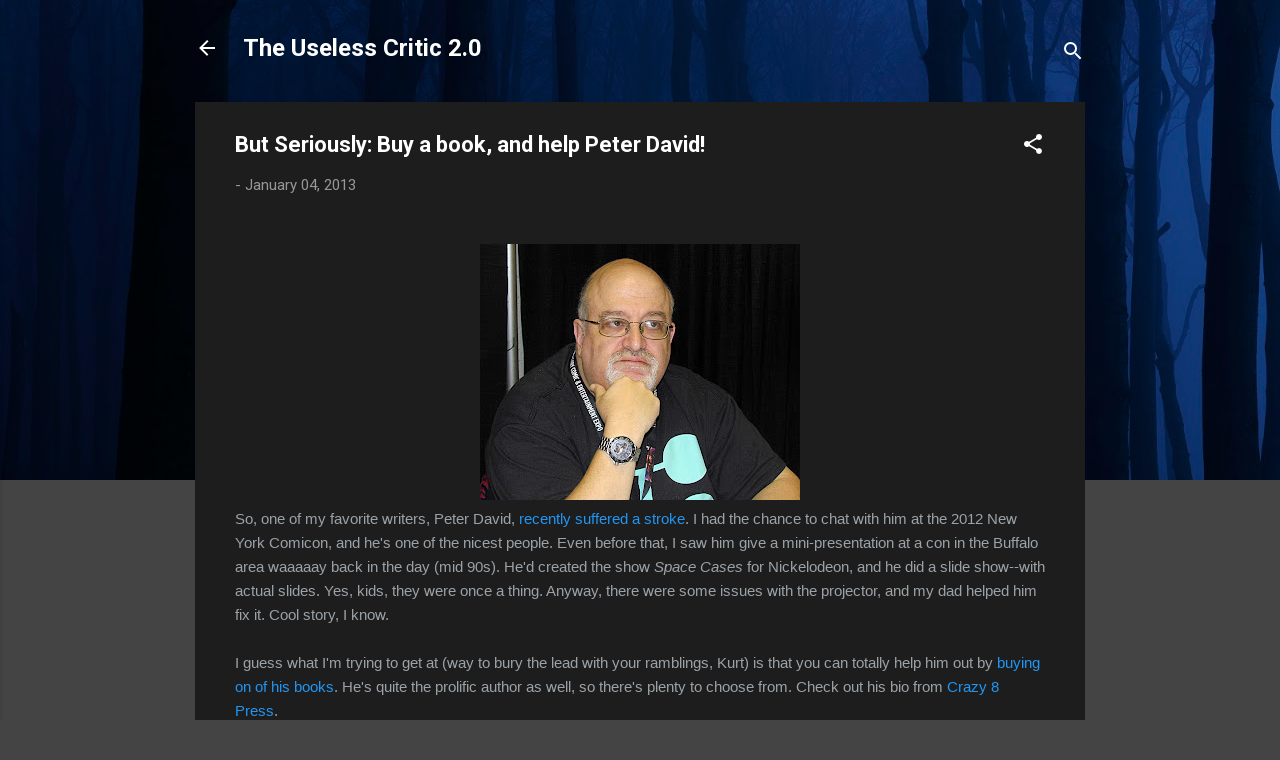

--- FILE ---
content_type: text/html; charset=UTF-8
request_url: https://www.uselesscritics.com/2013/01/but-seriously-buy-book-and-help-peter.html
body_size: 104928
content:
<!DOCTYPE html>
<html dir='ltr' lang='en'>
<head>
<meta content='width=device-width, initial-scale=1' name='viewport'/>
<title>But Seriously: Buy a book, and help Peter David!</title>
<meta content='text/html; charset=UTF-8' http-equiv='Content-Type'/>
<!-- Chrome, Firefox OS and Opera -->
<meta content='#444444' name='theme-color'/>
<!-- Windows Phone -->
<meta content='#444444' name='msapplication-navbutton-color'/>
<meta content='blogger' name='generator'/>
<link href='https://www.uselesscritics.com/favicon.ico' rel='icon' type='image/x-icon'/>
<link href='https://www.uselesscritics.com/2013/01/but-seriously-buy-book-and-help-peter.html' rel='canonical'/>
<link rel="alternate" type="application/atom+xml" title="The Useless Critic 2.0 - Atom" href="https://www.uselesscritics.com/feeds/posts/default" />
<link rel="alternate" type="application/rss+xml" title="The Useless Critic 2.0 - RSS" href="https://www.uselesscritics.com/feeds/posts/default?alt=rss" />
<link rel="service.post" type="application/atom+xml" title="The Useless Critic 2.0 - Atom" href="https://www.blogger.com/feeds/8613812067723239104/posts/default" />

<link rel="alternate" type="application/atom+xml" title="The Useless Critic 2.0 - Atom" href="https://www.uselesscritics.com/feeds/4823609047575393063/comments/default" />
<!--Can't find substitution for tag [blog.ieCssRetrofitLinks]-->
<link href='https://blogger.googleusercontent.com/img/b/R29vZ2xl/AVvXsEgI8sUFon0U4E7bfduVcS0Se2T4hCMg84Tkr8FGbcllSnK99bMnu81zW-dyfOIUDuMKg_1H9wkjxvftyX95hy8TYAS0Bid6HkiuGtbrnO6bS9LzXI5nfncseuXxuJz9bVmL5tsF7jNlxmU/s320/Peter+David.jpg' rel='image_src'/>
<meta content='https://www.uselesscritics.com/2013/01/but-seriously-buy-book-and-help-peter.html' property='og:url'/>
<meta content='But Seriously: Buy a book, and help Peter David!' property='og:title'/>
<meta content='Pop culture at its finest - or, at its worst; since 2009, the Useless Critic has been celebrating it all. Read it for yourself today!' property='og:description'/>
<meta content='https://blogger.googleusercontent.com/img/b/R29vZ2xl/AVvXsEgI8sUFon0U4E7bfduVcS0Se2T4hCMg84Tkr8FGbcllSnK99bMnu81zW-dyfOIUDuMKg_1H9wkjxvftyX95hy8TYAS0Bid6HkiuGtbrnO6bS9LzXI5nfncseuXxuJz9bVmL5tsF7jNlxmU/w1200-h630-p-k-no-nu/Peter+David.jpg' property='og:image'/>
<style type='text/css'>@font-face{font-family:'Roboto';font-style:italic;font-weight:300;font-stretch:100%;font-display:swap;src:url(//fonts.gstatic.com/s/roboto/v50/KFOKCnqEu92Fr1Mu53ZEC9_Vu3r1gIhOszmOClHrs6ljXfMMLt_QuAX-k3Yi128m0kN2.woff2)format('woff2');unicode-range:U+0460-052F,U+1C80-1C8A,U+20B4,U+2DE0-2DFF,U+A640-A69F,U+FE2E-FE2F;}@font-face{font-family:'Roboto';font-style:italic;font-weight:300;font-stretch:100%;font-display:swap;src:url(//fonts.gstatic.com/s/roboto/v50/KFOKCnqEu92Fr1Mu53ZEC9_Vu3r1gIhOszmOClHrs6ljXfMMLt_QuAz-k3Yi128m0kN2.woff2)format('woff2');unicode-range:U+0301,U+0400-045F,U+0490-0491,U+04B0-04B1,U+2116;}@font-face{font-family:'Roboto';font-style:italic;font-weight:300;font-stretch:100%;font-display:swap;src:url(//fonts.gstatic.com/s/roboto/v50/KFOKCnqEu92Fr1Mu53ZEC9_Vu3r1gIhOszmOClHrs6ljXfMMLt_QuAT-k3Yi128m0kN2.woff2)format('woff2');unicode-range:U+1F00-1FFF;}@font-face{font-family:'Roboto';font-style:italic;font-weight:300;font-stretch:100%;font-display:swap;src:url(//fonts.gstatic.com/s/roboto/v50/KFOKCnqEu92Fr1Mu53ZEC9_Vu3r1gIhOszmOClHrs6ljXfMMLt_QuAv-k3Yi128m0kN2.woff2)format('woff2');unicode-range:U+0370-0377,U+037A-037F,U+0384-038A,U+038C,U+038E-03A1,U+03A3-03FF;}@font-face{font-family:'Roboto';font-style:italic;font-weight:300;font-stretch:100%;font-display:swap;src:url(//fonts.gstatic.com/s/roboto/v50/KFOKCnqEu92Fr1Mu53ZEC9_Vu3r1gIhOszmOClHrs6ljXfMMLt_QuHT-k3Yi128m0kN2.woff2)format('woff2');unicode-range:U+0302-0303,U+0305,U+0307-0308,U+0310,U+0312,U+0315,U+031A,U+0326-0327,U+032C,U+032F-0330,U+0332-0333,U+0338,U+033A,U+0346,U+034D,U+0391-03A1,U+03A3-03A9,U+03B1-03C9,U+03D1,U+03D5-03D6,U+03F0-03F1,U+03F4-03F5,U+2016-2017,U+2034-2038,U+203C,U+2040,U+2043,U+2047,U+2050,U+2057,U+205F,U+2070-2071,U+2074-208E,U+2090-209C,U+20D0-20DC,U+20E1,U+20E5-20EF,U+2100-2112,U+2114-2115,U+2117-2121,U+2123-214F,U+2190,U+2192,U+2194-21AE,U+21B0-21E5,U+21F1-21F2,U+21F4-2211,U+2213-2214,U+2216-22FF,U+2308-230B,U+2310,U+2319,U+231C-2321,U+2336-237A,U+237C,U+2395,U+239B-23B7,U+23D0,U+23DC-23E1,U+2474-2475,U+25AF,U+25B3,U+25B7,U+25BD,U+25C1,U+25CA,U+25CC,U+25FB,U+266D-266F,U+27C0-27FF,U+2900-2AFF,U+2B0E-2B11,U+2B30-2B4C,U+2BFE,U+3030,U+FF5B,U+FF5D,U+1D400-1D7FF,U+1EE00-1EEFF;}@font-face{font-family:'Roboto';font-style:italic;font-weight:300;font-stretch:100%;font-display:swap;src:url(//fonts.gstatic.com/s/roboto/v50/KFOKCnqEu92Fr1Mu53ZEC9_Vu3r1gIhOszmOClHrs6ljXfMMLt_QuGb-k3Yi128m0kN2.woff2)format('woff2');unicode-range:U+0001-000C,U+000E-001F,U+007F-009F,U+20DD-20E0,U+20E2-20E4,U+2150-218F,U+2190,U+2192,U+2194-2199,U+21AF,U+21E6-21F0,U+21F3,U+2218-2219,U+2299,U+22C4-22C6,U+2300-243F,U+2440-244A,U+2460-24FF,U+25A0-27BF,U+2800-28FF,U+2921-2922,U+2981,U+29BF,U+29EB,U+2B00-2BFF,U+4DC0-4DFF,U+FFF9-FFFB,U+10140-1018E,U+10190-1019C,U+101A0,U+101D0-101FD,U+102E0-102FB,U+10E60-10E7E,U+1D2C0-1D2D3,U+1D2E0-1D37F,U+1F000-1F0FF,U+1F100-1F1AD,U+1F1E6-1F1FF,U+1F30D-1F30F,U+1F315,U+1F31C,U+1F31E,U+1F320-1F32C,U+1F336,U+1F378,U+1F37D,U+1F382,U+1F393-1F39F,U+1F3A7-1F3A8,U+1F3AC-1F3AF,U+1F3C2,U+1F3C4-1F3C6,U+1F3CA-1F3CE,U+1F3D4-1F3E0,U+1F3ED,U+1F3F1-1F3F3,U+1F3F5-1F3F7,U+1F408,U+1F415,U+1F41F,U+1F426,U+1F43F,U+1F441-1F442,U+1F444,U+1F446-1F449,U+1F44C-1F44E,U+1F453,U+1F46A,U+1F47D,U+1F4A3,U+1F4B0,U+1F4B3,U+1F4B9,U+1F4BB,U+1F4BF,U+1F4C8-1F4CB,U+1F4D6,U+1F4DA,U+1F4DF,U+1F4E3-1F4E6,U+1F4EA-1F4ED,U+1F4F7,U+1F4F9-1F4FB,U+1F4FD-1F4FE,U+1F503,U+1F507-1F50B,U+1F50D,U+1F512-1F513,U+1F53E-1F54A,U+1F54F-1F5FA,U+1F610,U+1F650-1F67F,U+1F687,U+1F68D,U+1F691,U+1F694,U+1F698,U+1F6AD,U+1F6B2,U+1F6B9-1F6BA,U+1F6BC,U+1F6C6-1F6CF,U+1F6D3-1F6D7,U+1F6E0-1F6EA,U+1F6F0-1F6F3,U+1F6F7-1F6FC,U+1F700-1F7FF,U+1F800-1F80B,U+1F810-1F847,U+1F850-1F859,U+1F860-1F887,U+1F890-1F8AD,U+1F8B0-1F8BB,U+1F8C0-1F8C1,U+1F900-1F90B,U+1F93B,U+1F946,U+1F984,U+1F996,U+1F9E9,U+1FA00-1FA6F,U+1FA70-1FA7C,U+1FA80-1FA89,U+1FA8F-1FAC6,U+1FACE-1FADC,U+1FADF-1FAE9,U+1FAF0-1FAF8,U+1FB00-1FBFF;}@font-face{font-family:'Roboto';font-style:italic;font-weight:300;font-stretch:100%;font-display:swap;src:url(//fonts.gstatic.com/s/roboto/v50/KFOKCnqEu92Fr1Mu53ZEC9_Vu3r1gIhOszmOClHrs6ljXfMMLt_QuAf-k3Yi128m0kN2.woff2)format('woff2');unicode-range:U+0102-0103,U+0110-0111,U+0128-0129,U+0168-0169,U+01A0-01A1,U+01AF-01B0,U+0300-0301,U+0303-0304,U+0308-0309,U+0323,U+0329,U+1EA0-1EF9,U+20AB;}@font-face{font-family:'Roboto';font-style:italic;font-weight:300;font-stretch:100%;font-display:swap;src:url(//fonts.gstatic.com/s/roboto/v50/KFOKCnqEu92Fr1Mu53ZEC9_Vu3r1gIhOszmOClHrs6ljXfMMLt_QuAb-k3Yi128m0kN2.woff2)format('woff2');unicode-range:U+0100-02BA,U+02BD-02C5,U+02C7-02CC,U+02CE-02D7,U+02DD-02FF,U+0304,U+0308,U+0329,U+1D00-1DBF,U+1E00-1E9F,U+1EF2-1EFF,U+2020,U+20A0-20AB,U+20AD-20C0,U+2113,U+2C60-2C7F,U+A720-A7FF;}@font-face{font-family:'Roboto';font-style:italic;font-weight:300;font-stretch:100%;font-display:swap;src:url(//fonts.gstatic.com/s/roboto/v50/KFOKCnqEu92Fr1Mu53ZEC9_Vu3r1gIhOszmOClHrs6ljXfMMLt_QuAj-k3Yi128m0g.woff2)format('woff2');unicode-range:U+0000-00FF,U+0131,U+0152-0153,U+02BB-02BC,U+02C6,U+02DA,U+02DC,U+0304,U+0308,U+0329,U+2000-206F,U+20AC,U+2122,U+2191,U+2193,U+2212,U+2215,U+FEFF,U+FFFD;}@font-face{font-family:'Roboto';font-style:normal;font-weight:400;font-stretch:100%;font-display:swap;src:url(//fonts.gstatic.com/s/roboto/v50/KFO7CnqEu92Fr1ME7kSn66aGLdTylUAMa3GUBHMdazTgWw.woff2)format('woff2');unicode-range:U+0460-052F,U+1C80-1C8A,U+20B4,U+2DE0-2DFF,U+A640-A69F,U+FE2E-FE2F;}@font-face{font-family:'Roboto';font-style:normal;font-weight:400;font-stretch:100%;font-display:swap;src:url(//fonts.gstatic.com/s/roboto/v50/KFO7CnqEu92Fr1ME7kSn66aGLdTylUAMa3iUBHMdazTgWw.woff2)format('woff2');unicode-range:U+0301,U+0400-045F,U+0490-0491,U+04B0-04B1,U+2116;}@font-face{font-family:'Roboto';font-style:normal;font-weight:400;font-stretch:100%;font-display:swap;src:url(//fonts.gstatic.com/s/roboto/v50/KFO7CnqEu92Fr1ME7kSn66aGLdTylUAMa3CUBHMdazTgWw.woff2)format('woff2');unicode-range:U+1F00-1FFF;}@font-face{font-family:'Roboto';font-style:normal;font-weight:400;font-stretch:100%;font-display:swap;src:url(//fonts.gstatic.com/s/roboto/v50/KFO7CnqEu92Fr1ME7kSn66aGLdTylUAMa3-UBHMdazTgWw.woff2)format('woff2');unicode-range:U+0370-0377,U+037A-037F,U+0384-038A,U+038C,U+038E-03A1,U+03A3-03FF;}@font-face{font-family:'Roboto';font-style:normal;font-weight:400;font-stretch:100%;font-display:swap;src:url(//fonts.gstatic.com/s/roboto/v50/KFO7CnqEu92Fr1ME7kSn66aGLdTylUAMawCUBHMdazTgWw.woff2)format('woff2');unicode-range:U+0302-0303,U+0305,U+0307-0308,U+0310,U+0312,U+0315,U+031A,U+0326-0327,U+032C,U+032F-0330,U+0332-0333,U+0338,U+033A,U+0346,U+034D,U+0391-03A1,U+03A3-03A9,U+03B1-03C9,U+03D1,U+03D5-03D6,U+03F0-03F1,U+03F4-03F5,U+2016-2017,U+2034-2038,U+203C,U+2040,U+2043,U+2047,U+2050,U+2057,U+205F,U+2070-2071,U+2074-208E,U+2090-209C,U+20D0-20DC,U+20E1,U+20E5-20EF,U+2100-2112,U+2114-2115,U+2117-2121,U+2123-214F,U+2190,U+2192,U+2194-21AE,U+21B0-21E5,U+21F1-21F2,U+21F4-2211,U+2213-2214,U+2216-22FF,U+2308-230B,U+2310,U+2319,U+231C-2321,U+2336-237A,U+237C,U+2395,U+239B-23B7,U+23D0,U+23DC-23E1,U+2474-2475,U+25AF,U+25B3,U+25B7,U+25BD,U+25C1,U+25CA,U+25CC,U+25FB,U+266D-266F,U+27C0-27FF,U+2900-2AFF,U+2B0E-2B11,U+2B30-2B4C,U+2BFE,U+3030,U+FF5B,U+FF5D,U+1D400-1D7FF,U+1EE00-1EEFF;}@font-face{font-family:'Roboto';font-style:normal;font-weight:400;font-stretch:100%;font-display:swap;src:url(//fonts.gstatic.com/s/roboto/v50/KFO7CnqEu92Fr1ME7kSn66aGLdTylUAMaxKUBHMdazTgWw.woff2)format('woff2');unicode-range:U+0001-000C,U+000E-001F,U+007F-009F,U+20DD-20E0,U+20E2-20E4,U+2150-218F,U+2190,U+2192,U+2194-2199,U+21AF,U+21E6-21F0,U+21F3,U+2218-2219,U+2299,U+22C4-22C6,U+2300-243F,U+2440-244A,U+2460-24FF,U+25A0-27BF,U+2800-28FF,U+2921-2922,U+2981,U+29BF,U+29EB,U+2B00-2BFF,U+4DC0-4DFF,U+FFF9-FFFB,U+10140-1018E,U+10190-1019C,U+101A0,U+101D0-101FD,U+102E0-102FB,U+10E60-10E7E,U+1D2C0-1D2D3,U+1D2E0-1D37F,U+1F000-1F0FF,U+1F100-1F1AD,U+1F1E6-1F1FF,U+1F30D-1F30F,U+1F315,U+1F31C,U+1F31E,U+1F320-1F32C,U+1F336,U+1F378,U+1F37D,U+1F382,U+1F393-1F39F,U+1F3A7-1F3A8,U+1F3AC-1F3AF,U+1F3C2,U+1F3C4-1F3C6,U+1F3CA-1F3CE,U+1F3D4-1F3E0,U+1F3ED,U+1F3F1-1F3F3,U+1F3F5-1F3F7,U+1F408,U+1F415,U+1F41F,U+1F426,U+1F43F,U+1F441-1F442,U+1F444,U+1F446-1F449,U+1F44C-1F44E,U+1F453,U+1F46A,U+1F47D,U+1F4A3,U+1F4B0,U+1F4B3,U+1F4B9,U+1F4BB,U+1F4BF,U+1F4C8-1F4CB,U+1F4D6,U+1F4DA,U+1F4DF,U+1F4E3-1F4E6,U+1F4EA-1F4ED,U+1F4F7,U+1F4F9-1F4FB,U+1F4FD-1F4FE,U+1F503,U+1F507-1F50B,U+1F50D,U+1F512-1F513,U+1F53E-1F54A,U+1F54F-1F5FA,U+1F610,U+1F650-1F67F,U+1F687,U+1F68D,U+1F691,U+1F694,U+1F698,U+1F6AD,U+1F6B2,U+1F6B9-1F6BA,U+1F6BC,U+1F6C6-1F6CF,U+1F6D3-1F6D7,U+1F6E0-1F6EA,U+1F6F0-1F6F3,U+1F6F7-1F6FC,U+1F700-1F7FF,U+1F800-1F80B,U+1F810-1F847,U+1F850-1F859,U+1F860-1F887,U+1F890-1F8AD,U+1F8B0-1F8BB,U+1F8C0-1F8C1,U+1F900-1F90B,U+1F93B,U+1F946,U+1F984,U+1F996,U+1F9E9,U+1FA00-1FA6F,U+1FA70-1FA7C,U+1FA80-1FA89,U+1FA8F-1FAC6,U+1FACE-1FADC,U+1FADF-1FAE9,U+1FAF0-1FAF8,U+1FB00-1FBFF;}@font-face{font-family:'Roboto';font-style:normal;font-weight:400;font-stretch:100%;font-display:swap;src:url(//fonts.gstatic.com/s/roboto/v50/KFO7CnqEu92Fr1ME7kSn66aGLdTylUAMa3OUBHMdazTgWw.woff2)format('woff2');unicode-range:U+0102-0103,U+0110-0111,U+0128-0129,U+0168-0169,U+01A0-01A1,U+01AF-01B0,U+0300-0301,U+0303-0304,U+0308-0309,U+0323,U+0329,U+1EA0-1EF9,U+20AB;}@font-face{font-family:'Roboto';font-style:normal;font-weight:400;font-stretch:100%;font-display:swap;src:url(//fonts.gstatic.com/s/roboto/v50/KFO7CnqEu92Fr1ME7kSn66aGLdTylUAMa3KUBHMdazTgWw.woff2)format('woff2');unicode-range:U+0100-02BA,U+02BD-02C5,U+02C7-02CC,U+02CE-02D7,U+02DD-02FF,U+0304,U+0308,U+0329,U+1D00-1DBF,U+1E00-1E9F,U+1EF2-1EFF,U+2020,U+20A0-20AB,U+20AD-20C0,U+2113,U+2C60-2C7F,U+A720-A7FF;}@font-face{font-family:'Roboto';font-style:normal;font-weight:400;font-stretch:100%;font-display:swap;src:url(//fonts.gstatic.com/s/roboto/v50/KFO7CnqEu92Fr1ME7kSn66aGLdTylUAMa3yUBHMdazQ.woff2)format('woff2');unicode-range:U+0000-00FF,U+0131,U+0152-0153,U+02BB-02BC,U+02C6,U+02DA,U+02DC,U+0304,U+0308,U+0329,U+2000-206F,U+20AC,U+2122,U+2191,U+2193,U+2212,U+2215,U+FEFF,U+FFFD;}@font-face{font-family:'Roboto';font-style:normal;font-weight:700;font-stretch:100%;font-display:swap;src:url(//fonts.gstatic.com/s/roboto/v50/KFO7CnqEu92Fr1ME7kSn66aGLdTylUAMa3GUBHMdazTgWw.woff2)format('woff2');unicode-range:U+0460-052F,U+1C80-1C8A,U+20B4,U+2DE0-2DFF,U+A640-A69F,U+FE2E-FE2F;}@font-face{font-family:'Roboto';font-style:normal;font-weight:700;font-stretch:100%;font-display:swap;src:url(//fonts.gstatic.com/s/roboto/v50/KFO7CnqEu92Fr1ME7kSn66aGLdTylUAMa3iUBHMdazTgWw.woff2)format('woff2');unicode-range:U+0301,U+0400-045F,U+0490-0491,U+04B0-04B1,U+2116;}@font-face{font-family:'Roboto';font-style:normal;font-weight:700;font-stretch:100%;font-display:swap;src:url(//fonts.gstatic.com/s/roboto/v50/KFO7CnqEu92Fr1ME7kSn66aGLdTylUAMa3CUBHMdazTgWw.woff2)format('woff2');unicode-range:U+1F00-1FFF;}@font-face{font-family:'Roboto';font-style:normal;font-weight:700;font-stretch:100%;font-display:swap;src:url(//fonts.gstatic.com/s/roboto/v50/KFO7CnqEu92Fr1ME7kSn66aGLdTylUAMa3-UBHMdazTgWw.woff2)format('woff2');unicode-range:U+0370-0377,U+037A-037F,U+0384-038A,U+038C,U+038E-03A1,U+03A3-03FF;}@font-face{font-family:'Roboto';font-style:normal;font-weight:700;font-stretch:100%;font-display:swap;src:url(//fonts.gstatic.com/s/roboto/v50/KFO7CnqEu92Fr1ME7kSn66aGLdTylUAMawCUBHMdazTgWw.woff2)format('woff2');unicode-range:U+0302-0303,U+0305,U+0307-0308,U+0310,U+0312,U+0315,U+031A,U+0326-0327,U+032C,U+032F-0330,U+0332-0333,U+0338,U+033A,U+0346,U+034D,U+0391-03A1,U+03A3-03A9,U+03B1-03C9,U+03D1,U+03D5-03D6,U+03F0-03F1,U+03F4-03F5,U+2016-2017,U+2034-2038,U+203C,U+2040,U+2043,U+2047,U+2050,U+2057,U+205F,U+2070-2071,U+2074-208E,U+2090-209C,U+20D0-20DC,U+20E1,U+20E5-20EF,U+2100-2112,U+2114-2115,U+2117-2121,U+2123-214F,U+2190,U+2192,U+2194-21AE,U+21B0-21E5,U+21F1-21F2,U+21F4-2211,U+2213-2214,U+2216-22FF,U+2308-230B,U+2310,U+2319,U+231C-2321,U+2336-237A,U+237C,U+2395,U+239B-23B7,U+23D0,U+23DC-23E1,U+2474-2475,U+25AF,U+25B3,U+25B7,U+25BD,U+25C1,U+25CA,U+25CC,U+25FB,U+266D-266F,U+27C0-27FF,U+2900-2AFF,U+2B0E-2B11,U+2B30-2B4C,U+2BFE,U+3030,U+FF5B,U+FF5D,U+1D400-1D7FF,U+1EE00-1EEFF;}@font-face{font-family:'Roboto';font-style:normal;font-weight:700;font-stretch:100%;font-display:swap;src:url(//fonts.gstatic.com/s/roboto/v50/KFO7CnqEu92Fr1ME7kSn66aGLdTylUAMaxKUBHMdazTgWw.woff2)format('woff2');unicode-range:U+0001-000C,U+000E-001F,U+007F-009F,U+20DD-20E0,U+20E2-20E4,U+2150-218F,U+2190,U+2192,U+2194-2199,U+21AF,U+21E6-21F0,U+21F3,U+2218-2219,U+2299,U+22C4-22C6,U+2300-243F,U+2440-244A,U+2460-24FF,U+25A0-27BF,U+2800-28FF,U+2921-2922,U+2981,U+29BF,U+29EB,U+2B00-2BFF,U+4DC0-4DFF,U+FFF9-FFFB,U+10140-1018E,U+10190-1019C,U+101A0,U+101D0-101FD,U+102E0-102FB,U+10E60-10E7E,U+1D2C0-1D2D3,U+1D2E0-1D37F,U+1F000-1F0FF,U+1F100-1F1AD,U+1F1E6-1F1FF,U+1F30D-1F30F,U+1F315,U+1F31C,U+1F31E,U+1F320-1F32C,U+1F336,U+1F378,U+1F37D,U+1F382,U+1F393-1F39F,U+1F3A7-1F3A8,U+1F3AC-1F3AF,U+1F3C2,U+1F3C4-1F3C6,U+1F3CA-1F3CE,U+1F3D4-1F3E0,U+1F3ED,U+1F3F1-1F3F3,U+1F3F5-1F3F7,U+1F408,U+1F415,U+1F41F,U+1F426,U+1F43F,U+1F441-1F442,U+1F444,U+1F446-1F449,U+1F44C-1F44E,U+1F453,U+1F46A,U+1F47D,U+1F4A3,U+1F4B0,U+1F4B3,U+1F4B9,U+1F4BB,U+1F4BF,U+1F4C8-1F4CB,U+1F4D6,U+1F4DA,U+1F4DF,U+1F4E3-1F4E6,U+1F4EA-1F4ED,U+1F4F7,U+1F4F9-1F4FB,U+1F4FD-1F4FE,U+1F503,U+1F507-1F50B,U+1F50D,U+1F512-1F513,U+1F53E-1F54A,U+1F54F-1F5FA,U+1F610,U+1F650-1F67F,U+1F687,U+1F68D,U+1F691,U+1F694,U+1F698,U+1F6AD,U+1F6B2,U+1F6B9-1F6BA,U+1F6BC,U+1F6C6-1F6CF,U+1F6D3-1F6D7,U+1F6E0-1F6EA,U+1F6F0-1F6F3,U+1F6F7-1F6FC,U+1F700-1F7FF,U+1F800-1F80B,U+1F810-1F847,U+1F850-1F859,U+1F860-1F887,U+1F890-1F8AD,U+1F8B0-1F8BB,U+1F8C0-1F8C1,U+1F900-1F90B,U+1F93B,U+1F946,U+1F984,U+1F996,U+1F9E9,U+1FA00-1FA6F,U+1FA70-1FA7C,U+1FA80-1FA89,U+1FA8F-1FAC6,U+1FACE-1FADC,U+1FADF-1FAE9,U+1FAF0-1FAF8,U+1FB00-1FBFF;}@font-face{font-family:'Roboto';font-style:normal;font-weight:700;font-stretch:100%;font-display:swap;src:url(//fonts.gstatic.com/s/roboto/v50/KFO7CnqEu92Fr1ME7kSn66aGLdTylUAMa3OUBHMdazTgWw.woff2)format('woff2');unicode-range:U+0102-0103,U+0110-0111,U+0128-0129,U+0168-0169,U+01A0-01A1,U+01AF-01B0,U+0300-0301,U+0303-0304,U+0308-0309,U+0323,U+0329,U+1EA0-1EF9,U+20AB;}@font-face{font-family:'Roboto';font-style:normal;font-weight:700;font-stretch:100%;font-display:swap;src:url(//fonts.gstatic.com/s/roboto/v50/KFO7CnqEu92Fr1ME7kSn66aGLdTylUAMa3KUBHMdazTgWw.woff2)format('woff2');unicode-range:U+0100-02BA,U+02BD-02C5,U+02C7-02CC,U+02CE-02D7,U+02DD-02FF,U+0304,U+0308,U+0329,U+1D00-1DBF,U+1E00-1E9F,U+1EF2-1EFF,U+2020,U+20A0-20AB,U+20AD-20C0,U+2113,U+2C60-2C7F,U+A720-A7FF;}@font-face{font-family:'Roboto';font-style:normal;font-weight:700;font-stretch:100%;font-display:swap;src:url(//fonts.gstatic.com/s/roboto/v50/KFO7CnqEu92Fr1ME7kSn66aGLdTylUAMa3yUBHMdazQ.woff2)format('woff2');unicode-range:U+0000-00FF,U+0131,U+0152-0153,U+02BB-02BC,U+02C6,U+02DA,U+02DC,U+0304,U+0308,U+0329,U+2000-206F,U+20AC,U+2122,U+2191,U+2193,U+2212,U+2215,U+FEFF,U+FFFD;}</style>
<style id='page-skin-1' type='text/css'><!--
/*! normalize.css v3.0.1 | MIT License | git.io/normalize */html{font-family:sans-serif;-ms-text-size-adjust:100%;-webkit-text-size-adjust:100%}body{margin:0}article,aside,details,figcaption,figure,footer,header,hgroup,main,nav,section,summary{display:block}audio,canvas,progress,video{display:inline-block;vertical-align:baseline}audio:not([controls]){display:none;height:0}[hidden],template{display:none}a{background:transparent}a:active,a:hover{outline:0}abbr[title]{border-bottom:1px dotted}b,strong{font-weight:bold}dfn{font-style:italic}h1{font-size:2em;margin:.67em 0}mark{background:#ff0;color:#000}small{font-size:80%}sub,sup{font-size:75%;line-height:0;position:relative;vertical-align:baseline}sup{top:-0.5em}sub{bottom:-0.25em}img{border:0}svg:not(:root){overflow:hidden}figure{margin:1em 40px}hr{-moz-box-sizing:content-box;box-sizing:content-box;height:0}pre{overflow:auto}code,kbd,pre,samp{font-family:monospace,monospace;font-size:1em}button,input,optgroup,select,textarea{color:inherit;font:inherit;margin:0}button{overflow:visible}button,select{text-transform:none}button,html input[type="button"],input[type="reset"],input[type="submit"]{-webkit-appearance:button;cursor:pointer}button[disabled],html input[disabled]{cursor:default}button::-moz-focus-inner,input::-moz-focus-inner{border:0;padding:0}input{line-height:normal}input[type="checkbox"],input[type="radio"]{box-sizing:border-box;padding:0}input[type="number"]::-webkit-inner-spin-button,input[type="number"]::-webkit-outer-spin-button{height:auto}input[type="search"]{-webkit-appearance:textfield;-moz-box-sizing:content-box;-webkit-box-sizing:content-box;box-sizing:content-box}input[type="search"]::-webkit-search-cancel-button,input[type="search"]::-webkit-search-decoration{-webkit-appearance:none}fieldset{border:1px solid #c0c0c0;margin:0 2px;padding:.35em .625em .75em}legend{border:0;padding:0}textarea{overflow:auto}optgroup{font-weight:bold}table{border-collapse:collapse;border-spacing:0}td,th{padding:0}
/*!************************************************
* Blogger Template Style
* Name: Contempo
**************************************************/
body{
overflow-wrap:break-word;
word-break:break-word;
word-wrap:break-word
}
.hidden{
display:none
}
.invisible{
visibility:hidden
}
.container::after,.float-container::after{
clear:both;
content:"";
display:table
}
.clearboth{
clear:both
}
#comments .comment .comment-actions,.subscribe-popup .FollowByEmail .follow-by-email-submit,.widget.Profile .profile-link,.widget.Profile .profile-link.visit-profile{
background:0 0;
border:0;
box-shadow:none;
color:#2196f3;
cursor:pointer;
font-size:14px;
font-weight:700;
outline:0;
text-decoration:none;
text-transform:uppercase;
width:auto
}
.dim-overlay{
background-color:rgba(0,0,0,.54);
height:100vh;
left:0;
position:fixed;
top:0;
width:100%
}
#sharing-dim-overlay{
background-color:transparent
}
input::-ms-clear{
display:none
}
.blogger-logo,.svg-icon-24.blogger-logo{
fill:#ff9800;
opacity:1
}
.loading-spinner-large{
-webkit-animation:mspin-rotate 1.568s infinite linear;
animation:mspin-rotate 1.568s infinite linear;
height:48px;
overflow:hidden;
position:absolute;
width:48px;
z-index:200
}
.loading-spinner-large>div{
-webkit-animation:mspin-revrot 5332ms infinite steps(4);
animation:mspin-revrot 5332ms infinite steps(4)
}
.loading-spinner-large>div>div{
-webkit-animation:mspin-singlecolor-large-film 1333ms infinite steps(81);
animation:mspin-singlecolor-large-film 1333ms infinite steps(81);
background-size:100%;
height:48px;
width:3888px
}
.mspin-black-large>div>div,.mspin-grey_54-large>div>div{
background-image:url(https://www.blogblog.com/indie/mspin_black_large.svg)
}
.mspin-white-large>div>div{
background-image:url(https://www.blogblog.com/indie/mspin_white_large.svg)
}
.mspin-grey_54-large{
opacity:.54
}
@-webkit-keyframes mspin-singlecolor-large-film{
from{
-webkit-transform:translateX(0);
transform:translateX(0)
}
to{
-webkit-transform:translateX(-3888px);
transform:translateX(-3888px)
}
}
@keyframes mspin-singlecolor-large-film{
from{
-webkit-transform:translateX(0);
transform:translateX(0)
}
to{
-webkit-transform:translateX(-3888px);
transform:translateX(-3888px)
}
}
@-webkit-keyframes mspin-rotate{
from{
-webkit-transform:rotate(0);
transform:rotate(0)
}
to{
-webkit-transform:rotate(360deg);
transform:rotate(360deg)
}
}
@keyframes mspin-rotate{
from{
-webkit-transform:rotate(0);
transform:rotate(0)
}
to{
-webkit-transform:rotate(360deg);
transform:rotate(360deg)
}
}
@-webkit-keyframes mspin-revrot{
from{
-webkit-transform:rotate(0);
transform:rotate(0)
}
to{
-webkit-transform:rotate(-360deg);
transform:rotate(-360deg)
}
}
@keyframes mspin-revrot{
from{
-webkit-transform:rotate(0);
transform:rotate(0)
}
to{
-webkit-transform:rotate(-360deg);
transform:rotate(-360deg)
}
}
.skip-navigation{
background-color:#fff;
box-sizing:border-box;
color:#000;
display:block;
height:0;
left:0;
line-height:50px;
overflow:hidden;
padding-top:0;
position:fixed;
text-align:center;
top:0;
-webkit-transition:box-shadow .3s,height .3s,padding-top .3s;
transition:box-shadow .3s,height .3s,padding-top .3s;
width:100%;
z-index:900
}
.skip-navigation:focus{
box-shadow:0 4px 5px 0 rgba(0,0,0,.14),0 1px 10px 0 rgba(0,0,0,.12),0 2px 4px -1px rgba(0,0,0,.2);
height:50px
}
#main{
outline:0
}
.main-heading{
position:absolute;
clip:rect(1px,1px,1px,1px);
padding:0;
border:0;
height:1px;
width:1px;
overflow:hidden
}
.Attribution{
margin-top:1em;
text-align:center
}
.Attribution .blogger img,.Attribution .blogger svg{
vertical-align:bottom
}
.Attribution .blogger img{
margin-right:.5em
}
.Attribution div{
line-height:24px;
margin-top:.5em
}
.Attribution .copyright,.Attribution .image-attribution{
font-size:.7em;
margin-top:1.5em
}
.BLOG_mobile_video_class{
display:none
}
.bg-photo{
background-attachment:scroll!important
}
body .CSS_LIGHTBOX{
z-index:900
}
.extendable .show-less,.extendable .show-more{
border-color:#2196f3;
color:#2196f3;
margin-top:8px
}
.extendable .show-less.hidden,.extendable .show-more.hidden{
display:none
}
.inline-ad{
display:none;
max-width:100%;
overflow:hidden
}
.adsbygoogle{
display:block
}
#cookieChoiceInfo{
bottom:0;
top:auto
}
iframe.b-hbp-video{
border:0
}
.post-body img{
max-width:100%
}
.post-body iframe{
max-width:100%
}
.post-body a[imageanchor="1"]{
display:inline-block
}
.byline{
margin-right:1em
}
.byline:last-child{
margin-right:0
}
.link-copied-dialog{
max-width:520px;
outline:0
}
.link-copied-dialog .modal-dialog-buttons{
margin-top:8px
}
.link-copied-dialog .goog-buttonset-default{
background:0 0;
border:0
}
.link-copied-dialog .goog-buttonset-default:focus{
outline:0
}
.paging-control-container{
margin-bottom:16px
}
.paging-control-container .paging-control{
display:inline-block
}
.paging-control-container .comment-range-text::after,.paging-control-container .paging-control{
color:#2196f3
}
.paging-control-container .comment-range-text,.paging-control-container .paging-control{
margin-right:8px
}
.paging-control-container .comment-range-text::after,.paging-control-container .paging-control::after{
content:"\b7";
cursor:default;
padding-left:8px;
pointer-events:none
}
.paging-control-container .comment-range-text:last-child::after,.paging-control-container .paging-control:last-child::after{
content:none
}
.byline.reactions iframe{
height:20px
}
.b-notification{
color:#000;
background-color:#fff;
border-bottom:solid 1px #000;
box-sizing:border-box;
padding:16px 32px;
text-align:center
}
.b-notification.visible{
-webkit-transition:margin-top .3s cubic-bezier(.4,0,.2,1);
transition:margin-top .3s cubic-bezier(.4,0,.2,1)
}
.b-notification.invisible{
position:absolute
}
.b-notification-close{
position:absolute;
right:8px;
top:8px
}
.no-posts-message{
line-height:40px;
text-align:center
}
@media screen and (max-width:800px){
body.item-view .post-body a[imageanchor="1"][style*="float: left;"],body.item-view .post-body a[imageanchor="1"][style*="float: right;"]{
float:none!important;
clear:none!important
}
body.item-view .post-body a[imageanchor="1"] img{
display:block;
height:auto;
margin:0 auto
}
body.item-view .post-body>.separator:first-child>a[imageanchor="1"]:first-child{
margin-top:20px
}
.post-body a[imageanchor]{
display:block
}
body.item-view .post-body a[imageanchor="1"]{
margin-left:0!important;
margin-right:0!important
}
body.item-view .post-body a[imageanchor="1"]+a[imageanchor="1"]{
margin-top:16px
}
}
.item-control{
display:none
}
#comments{
border-top:1px dashed rgba(0,0,0,.54);
margin-top:20px;
padding:20px
}
#comments .comment-thread ol{
margin:0;
padding-left:0;
padding-left:0
}
#comments .comment .comment-replybox-single,#comments .comment-thread .comment-replies{
margin-left:60px
}
#comments .comment-thread .thread-count{
display:none
}
#comments .comment{
list-style-type:none;
padding:0 0 30px;
position:relative
}
#comments .comment .comment{
padding-bottom:8px
}
.comment .avatar-image-container{
position:absolute
}
.comment .avatar-image-container img{
border-radius:50%
}
.avatar-image-container svg,.comment .avatar-image-container .avatar-icon{
border-radius:50%;
border:solid 1px #ffffff;
box-sizing:border-box;
fill:#ffffff;
height:35px;
margin:0;
padding:7px;
width:35px
}
.comment .comment-block{
margin-top:10px;
margin-left:60px;
padding-bottom:0
}
#comments .comment-author-header-wrapper{
margin-left:40px
}
#comments .comment .thread-expanded .comment-block{
padding-bottom:20px
}
#comments .comment .comment-header .user,#comments .comment .comment-header .user a{
color:#ffffff;
font-style:normal;
font-weight:700
}
#comments .comment .comment-actions{
bottom:0;
margin-bottom:15px;
position:absolute
}
#comments .comment .comment-actions>*{
margin-right:8px
}
#comments .comment .comment-header .datetime{
bottom:0;
color:rgba(255,255,255,.54);
display:inline-block;
font-size:13px;
font-style:italic;
margin-left:8px
}
#comments .comment .comment-footer .comment-timestamp a,#comments .comment .comment-header .datetime a{
color:rgba(255,255,255,.54)
}
#comments .comment .comment-content,.comment .comment-body{
margin-top:12px;
word-break:break-word
}
.comment-body{
margin-bottom:12px
}
#comments.embed[data-num-comments="0"]{
border:0;
margin-top:0;
padding-top:0
}
#comments.embed[data-num-comments="0"] #comment-post-message,#comments.embed[data-num-comments="0"] div.comment-form>p,#comments.embed[data-num-comments="0"] p.comment-footer{
display:none
}
#comment-editor-src{
display:none
}
.comments .comments-content .loadmore.loaded{
max-height:0;
opacity:0;
overflow:hidden
}
.extendable .remaining-items{
height:0;
overflow:hidden;
-webkit-transition:height .3s cubic-bezier(.4,0,.2,1);
transition:height .3s cubic-bezier(.4,0,.2,1)
}
.extendable .remaining-items.expanded{
height:auto
}
.svg-icon-24,.svg-icon-24-button{
cursor:pointer;
height:24px;
width:24px;
min-width:24px
}
.touch-icon{
margin:-12px;
padding:12px
}
.touch-icon:active,.touch-icon:focus{
background-color:rgba(153,153,153,.4);
border-radius:50%
}
svg:not(:root).touch-icon{
overflow:visible
}
html[dir=rtl] .rtl-reversible-icon{
-webkit-transform:scaleX(-1);
-ms-transform:scaleX(-1);
transform:scaleX(-1)
}
.svg-icon-24-button,.touch-icon-button{
background:0 0;
border:0;
margin:0;
outline:0;
padding:0
}
.touch-icon-button .touch-icon:active,.touch-icon-button .touch-icon:focus{
background-color:transparent
}
.touch-icon-button:active .touch-icon,.touch-icon-button:focus .touch-icon{
background-color:rgba(153,153,153,.4);
border-radius:50%
}
.Profile .default-avatar-wrapper .avatar-icon{
border-radius:50%;
border:solid 1px #ffffff;
box-sizing:border-box;
fill:#ffffff;
margin:0
}
.Profile .individual .default-avatar-wrapper .avatar-icon{
padding:25px
}
.Profile .individual .avatar-icon,.Profile .individual .profile-img{
height:120px;
width:120px
}
.Profile .team .default-avatar-wrapper .avatar-icon{
padding:8px
}
.Profile .team .avatar-icon,.Profile .team .default-avatar-wrapper,.Profile .team .profile-img{
height:40px;
width:40px
}
.snippet-container{
margin:0;
position:relative;
overflow:hidden
}
.snippet-fade{
bottom:0;
box-sizing:border-box;
position:absolute;
width:96px
}
.snippet-fade{
right:0
}
.snippet-fade:after{
content:"\2026"
}
.snippet-fade:after{
float:right
}
.post-bottom{
-webkit-box-align:center;
-webkit-align-items:center;
-ms-flex-align:center;
align-items:center;
display:-webkit-box;
display:-webkit-flex;
display:-ms-flexbox;
display:flex;
-webkit-flex-wrap:wrap;
-ms-flex-wrap:wrap;
flex-wrap:wrap
}
.post-footer{
-webkit-box-flex:1;
-webkit-flex:1 1 auto;
-ms-flex:1 1 auto;
flex:1 1 auto;
-webkit-flex-wrap:wrap;
-ms-flex-wrap:wrap;
flex-wrap:wrap;
-webkit-box-ordinal-group:2;
-webkit-order:1;
-ms-flex-order:1;
order:1
}
.post-footer>*{
-webkit-box-flex:0;
-webkit-flex:0 1 auto;
-ms-flex:0 1 auto;
flex:0 1 auto
}
.post-footer .byline:last-child{
margin-right:1em
}
.jump-link{
-webkit-box-flex:0;
-webkit-flex:0 0 auto;
-ms-flex:0 0 auto;
flex:0 0 auto;
-webkit-box-ordinal-group:3;
-webkit-order:2;
-ms-flex-order:2;
order:2
}
.centered-top-container.sticky{
left:0;
position:fixed;
right:0;
top:0;
width:auto;
z-index:50;
-webkit-transition-property:opacity,-webkit-transform;
transition-property:opacity,-webkit-transform;
transition-property:transform,opacity;
transition-property:transform,opacity,-webkit-transform;
-webkit-transition-duration:.2s;
transition-duration:.2s;
-webkit-transition-timing-function:cubic-bezier(.4,0,.2,1);
transition-timing-function:cubic-bezier(.4,0,.2,1)
}
.centered-top-placeholder{
display:none
}
.collapsed-header .centered-top-placeholder{
display:block
}
.centered-top-container .Header .replaced h1,.centered-top-placeholder .Header .replaced h1{
display:none
}
.centered-top-container.sticky .Header .replaced h1{
display:block
}
.centered-top-container.sticky .Header .header-widget{
background:0 0
}
.centered-top-container.sticky .Header .header-image-wrapper{
display:none
}
.centered-top-container img,.centered-top-placeholder img{
max-width:100%
}
.collapsible{
-webkit-transition:height .3s cubic-bezier(.4,0,.2,1);
transition:height .3s cubic-bezier(.4,0,.2,1)
}
.collapsible,.collapsible>summary{
display:block;
overflow:hidden
}
.collapsible>:not(summary){
display:none
}
.collapsible[open]>:not(summary){
display:block
}
.collapsible:focus,.collapsible>summary:focus{
outline:0
}
.collapsible>summary{
cursor:pointer;
display:block;
padding:0
}
.collapsible:focus>summary,.collapsible>summary:focus{
background-color:transparent
}
.collapsible>summary::-webkit-details-marker{
display:none
}
.collapsible-title{
-webkit-box-align:center;
-webkit-align-items:center;
-ms-flex-align:center;
align-items:center;
display:-webkit-box;
display:-webkit-flex;
display:-ms-flexbox;
display:flex
}
.collapsible-title .title{
-webkit-box-flex:1;
-webkit-flex:1 1 auto;
-ms-flex:1 1 auto;
flex:1 1 auto;
-webkit-box-ordinal-group:1;
-webkit-order:0;
-ms-flex-order:0;
order:0;
overflow:hidden;
text-overflow:ellipsis;
white-space:nowrap
}
.collapsible-title .chevron-down,.collapsible[open] .collapsible-title .chevron-up{
display:block
}
.collapsible-title .chevron-up,.collapsible[open] .collapsible-title .chevron-down{
display:none
}
.flat-button{
cursor:pointer;
display:inline-block;
font-weight:700;
text-transform:uppercase;
border-radius:2px;
padding:8px;
margin:-8px
}
.flat-icon-button{
background:0 0;
border:0;
margin:0;
outline:0;
padding:0;
margin:-12px;
padding:12px;
cursor:pointer;
box-sizing:content-box;
display:inline-block;
line-height:0
}
.flat-icon-button,.flat-icon-button .splash-wrapper{
border-radius:50%
}
.flat-icon-button .splash.animate{
-webkit-animation-duration:.3s;
animation-duration:.3s
}
.overflowable-container{
max-height:46px;
overflow:hidden;
position:relative
}
.overflow-button{
cursor:pointer
}
#overflowable-dim-overlay{
background:0 0
}
.overflow-popup{
box-shadow:0 2px 2px 0 rgba(0,0,0,.14),0 3px 1px -2px rgba(0,0,0,.2),0 1px 5px 0 rgba(0,0,0,.12);
background-color:#1d1d1d;
left:0;
max-width:calc(100% - 32px);
position:absolute;
top:0;
visibility:hidden;
z-index:101
}
.overflow-popup ul{
list-style:none
}
.overflow-popup .tabs li,.overflow-popup li{
display:block;
height:auto
}
.overflow-popup .tabs li{
padding-left:0;
padding-right:0
}
.overflow-button.hidden,.overflow-popup .tabs li.hidden,.overflow-popup li.hidden{
display:none
}
.pill-button{
background:0 0;
border:1px solid;
border-radius:12px;
cursor:pointer;
display:inline-block;
padding:4px 16px;
text-transform:uppercase
}
.ripple{
position:relative
}
.ripple>*{
z-index:1
}
.splash-wrapper{
bottom:0;
left:0;
overflow:hidden;
pointer-events:none;
position:absolute;
right:0;
top:0;
z-index:0
}
.splash{
background:#ccc;
border-radius:100%;
display:block;
opacity:.6;
position:absolute;
-webkit-transform:scale(0);
-ms-transform:scale(0);
transform:scale(0)
}
.splash.animate{
-webkit-animation:ripple-effect .4s linear;
animation:ripple-effect .4s linear
}
@-webkit-keyframes ripple-effect{
100%{
opacity:0;
-webkit-transform:scale(2.5);
transform:scale(2.5)
}
}
@keyframes ripple-effect{
100%{
opacity:0;
-webkit-transform:scale(2.5);
transform:scale(2.5)
}
}
.search{
display:-webkit-box;
display:-webkit-flex;
display:-ms-flexbox;
display:flex;
line-height:24px;
width:24px
}
.search.focused{
width:100%
}
.search.focused .section{
width:100%
}
.search form{
z-index:101
}
.search h3{
display:none
}
.search form{
display:-webkit-box;
display:-webkit-flex;
display:-ms-flexbox;
display:flex;
-webkit-box-flex:1;
-webkit-flex:1 0 0;
-ms-flex:1 0 0px;
flex:1 0 0;
border-bottom:solid 1px transparent;
padding-bottom:8px
}
.search form>*{
display:none
}
.search.focused form>*{
display:block
}
.search .search-input label{
display:none
}
.centered-top-placeholder.cloned .search form{
z-index:30
}
.search.focused form{
border-color:#ffffff;
position:relative;
width:auto
}
.collapsed-header .centered-top-container .search.focused form{
border-bottom-color:transparent
}
.search-expand{
-webkit-box-flex:0;
-webkit-flex:0 0 auto;
-ms-flex:0 0 auto;
flex:0 0 auto
}
.search-expand-text{
display:none
}
.search-close{
display:inline;
vertical-align:middle
}
.search-input{
-webkit-box-flex:1;
-webkit-flex:1 0 1px;
-ms-flex:1 0 1px;
flex:1 0 1px
}
.search-input input{
background:0 0;
border:0;
box-sizing:border-box;
color:#ffffff;
display:inline-block;
outline:0;
width:calc(100% - 48px)
}
.search-input input.no-cursor{
color:transparent;
text-shadow:0 0 0 #ffffff
}
.collapsed-header .centered-top-container .search-action,.collapsed-header .centered-top-container .search-input input{
color:#ffffff
}
.collapsed-header .centered-top-container .search-input input.no-cursor{
color:transparent;
text-shadow:0 0 0 #ffffff
}
.collapsed-header .centered-top-container .search-input input.no-cursor:focus,.search-input input.no-cursor:focus{
outline:0
}
.search-focused>*{
visibility:hidden
}
.search-focused .search,.search-focused .search-icon{
visibility:visible
}
.search.focused .search-action{
display:block
}
.search.focused .search-action:disabled{
opacity:.3
}
.widget.Sharing .sharing-button{
display:none
}
.widget.Sharing .sharing-buttons li{
padding:0
}
.widget.Sharing .sharing-buttons li span{
display:none
}
.post-share-buttons{
position:relative
}
.centered-bottom .share-buttons .svg-icon-24,.share-buttons .svg-icon-24{
fill:#ffffff
}
.sharing-open.touch-icon-button:active .touch-icon,.sharing-open.touch-icon-button:focus .touch-icon{
background-color:transparent
}
.share-buttons{
background-color:#1d1d1d;
border-radius:2px;
box-shadow:0 2px 2px 0 rgba(0,0,0,.14),0 3px 1px -2px rgba(0,0,0,.2),0 1px 5px 0 rgba(0,0,0,.12);
color:#ffffff;
list-style:none;
margin:0;
padding:8px 0;
position:absolute;
top:-11px;
min-width:200px;
z-index:101
}
.share-buttons.hidden{
display:none
}
.sharing-button{
background:0 0;
border:0;
margin:0;
outline:0;
padding:0;
cursor:pointer
}
.share-buttons li{
margin:0;
height:48px
}
.share-buttons li:last-child{
margin-bottom:0
}
.share-buttons li .sharing-platform-button{
box-sizing:border-box;
cursor:pointer;
display:block;
height:100%;
margin-bottom:0;
padding:0 16px;
position:relative;
width:100%
}
.share-buttons li .sharing-platform-button:focus,.share-buttons li .sharing-platform-button:hover{
background-color:rgba(128,128,128,.1);
outline:0
}
.share-buttons li svg[class*=" sharing-"],.share-buttons li svg[class^=sharing-]{
position:absolute;
top:10px
}
.share-buttons li span.sharing-platform-button{
position:relative;
top:0
}
.share-buttons li .platform-sharing-text{
display:block;
font-size:16px;
line-height:48px;
white-space:nowrap
}
.share-buttons li .platform-sharing-text{
margin-left:56px
}
.sidebar-container{
background-color:#1d1d1d;
max-width:284px;
overflow-y:auto;
-webkit-transition-property:-webkit-transform;
transition-property:-webkit-transform;
transition-property:transform;
transition-property:transform,-webkit-transform;
-webkit-transition-duration:.3s;
transition-duration:.3s;
-webkit-transition-timing-function:cubic-bezier(0,0,.2,1);
transition-timing-function:cubic-bezier(0,0,.2,1);
width:284px;
z-index:101;
-webkit-overflow-scrolling:touch
}
.sidebar-container .navigation{
line-height:0;
padding:16px
}
.sidebar-container .sidebar-back{
cursor:pointer
}
.sidebar-container .widget{
background:0 0;
margin:0 16px;
padding:16px 0
}
.sidebar-container .widget .title{
color:#c5c1c1;
margin:0
}
.sidebar-container .widget ul{
list-style:none;
margin:0;
padding:0
}
.sidebar-container .widget ul ul{
margin-left:1em
}
.sidebar-container .widget li{
font-size:16px;
line-height:normal
}
.sidebar-container .widget+.widget{
border-top:1px dashed #cccccc
}
.BlogArchive li{
margin:16px 0
}
.BlogArchive li:last-child{
margin-bottom:0
}
.Label li a{
display:inline-block
}
.BlogArchive .post-count,.Label .label-count{
float:right;
margin-left:.25em
}
.BlogArchive .post-count::before,.Label .label-count::before{
content:"("
}
.BlogArchive .post-count::after,.Label .label-count::after{
content:")"
}
.widget.Translate .skiptranslate>div{
display:block!important
}
.widget.Profile .profile-link{
display:-webkit-box;
display:-webkit-flex;
display:-ms-flexbox;
display:flex
}
.widget.Profile .team-member .default-avatar-wrapper,.widget.Profile .team-member .profile-img{
-webkit-box-flex:0;
-webkit-flex:0 0 auto;
-ms-flex:0 0 auto;
flex:0 0 auto;
margin-right:1em
}
.widget.Profile .individual .profile-link{
-webkit-box-orient:vertical;
-webkit-box-direction:normal;
-webkit-flex-direction:column;
-ms-flex-direction:column;
flex-direction:column
}
.widget.Profile .team .profile-link .profile-name{
-webkit-align-self:center;
-ms-flex-item-align:center;
align-self:center;
display:block;
-webkit-box-flex:1;
-webkit-flex:1 1 auto;
-ms-flex:1 1 auto;
flex:1 1 auto
}
.dim-overlay{
background-color:rgba(0,0,0,.54);
z-index:100
}
body.sidebar-visible{
overflow-y:hidden
}
@media screen and (max-width:1439px){
.sidebar-container{
bottom:0;
position:fixed;
top:0;
left:0;
right:auto
}
.sidebar-container.sidebar-invisible{
-webkit-transition-timing-function:cubic-bezier(.4,0,.6,1);
transition-timing-function:cubic-bezier(.4,0,.6,1);
-webkit-transform:translateX(-284px);
-ms-transform:translateX(-284px);
transform:translateX(-284px)
}
}
@media screen and (min-width:1440px){
.sidebar-container{
position:absolute;
top:0;
left:0;
right:auto
}
.sidebar-container .navigation{
display:none
}
}
.dialog{
box-shadow:0 2px 2px 0 rgba(0,0,0,.14),0 3px 1px -2px rgba(0,0,0,.2),0 1px 5px 0 rgba(0,0,0,.12);
background:#1d1d1d;
box-sizing:border-box;
color:#9ba2a8;
padding:30px;
position:fixed;
text-align:center;
width:calc(100% - 24px);
z-index:101
}
.dialog input[type=email],.dialog input[type=text]{
background-color:transparent;
border:0;
border-bottom:solid 1px rgba(155,162,168,.12);
color:#9ba2a8;
display:block;
font-family:Roboto, sans-serif;
font-size:16px;
line-height:24px;
margin:auto;
padding-bottom:7px;
outline:0;
text-align:center;
width:100%
}
.dialog input[type=email]::-webkit-input-placeholder,.dialog input[type=text]::-webkit-input-placeholder{
color:#9ba2a8
}
.dialog input[type=email]::-moz-placeholder,.dialog input[type=text]::-moz-placeholder{
color:#9ba2a8
}
.dialog input[type=email]:-ms-input-placeholder,.dialog input[type=text]:-ms-input-placeholder{
color:#9ba2a8
}
.dialog input[type=email]::-ms-input-placeholder,.dialog input[type=text]::-ms-input-placeholder{
color:#9ba2a8
}
.dialog input[type=email]::placeholder,.dialog input[type=text]::placeholder{
color:#9ba2a8
}
.dialog input[type=email]:focus,.dialog input[type=text]:focus{
border-bottom:solid 2px #2196f3;
padding-bottom:6px
}
.dialog input.no-cursor{
color:transparent;
text-shadow:0 0 0 #9ba2a8
}
.dialog input.no-cursor:focus{
outline:0
}
.dialog input.no-cursor:focus{
outline:0
}
.dialog input[type=submit]{
font-family:Roboto, sans-serif
}
.dialog .goog-buttonset-default{
color:#2196f3
}
.subscribe-popup{
max-width:364px
}
.subscribe-popup h3{
color:#ffffff;
font-size:1.8em;
margin-top:0
}
.subscribe-popup .FollowByEmail h3{
display:none
}
.subscribe-popup .FollowByEmail .follow-by-email-submit{
color:#2196f3;
display:inline-block;
margin:0 auto;
margin-top:24px;
width:auto;
white-space:normal
}
.subscribe-popup .FollowByEmail .follow-by-email-submit:disabled{
cursor:default;
opacity:.3
}
@media (max-width:800px){
.blog-name div.widget.Subscribe{
margin-bottom:16px
}
body.item-view .blog-name div.widget.Subscribe{
margin:8px auto 16px auto;
width:100%
}
}
.tabs{
list-style:none
}
.tabs li{
display:inline-block
}
.tabs li a{
cursor:pointer;
display:inline-block;
font-weight:700;
text-transform:uppercase;
padding:12px 8px
}
.tabs .selected{
border-bottom:4px solid #ffffff
}
.tabs .selected a{
color:#ffffff
}
body#layout .bg-photo,body#layout .bg-photo-overlay{
display:none
}
body#layout .page_body{
padding:0;
position:relative;
top:0
}
body#layout .page{
display:inline-block;
left:inherit;
position:relative;
vertical-align:top;
width:540px
}
body#layout .centered{
max-width:954px
}
body#layout .navigation{
display:none
}
body#layout .sidebar-container{
display:inline-block;
width:40%
}
body#layout .hamburger-menu,body#layout .search{
display:none
}
.centered-top-container .svg-icon-24,body.collapsed-header .centered-top-placeholder .svg-icon-24{
fill:#ffffff
}
.sidebar-container .svg-icon-24{
fill:#ffffff
}
.centered-bottom .svg-icon-24,body.collapsed-header .centered-top-container .svg-icon-24{
fill:#ffffff
}
.centered-bottom .share-buttons .svg-icon-24,.share-buttons .svg-icon-24{
fill:#ffffff
}
body{
background-color:#444444;
color:#9ba2a8;
font:15px Roboto, sans-serif;
margin:0;
min-height:100vh
}
img{
max-width:100%
}
h3{
color:#9ba2a8;
font-size:16px
}
a{
text-decoration:none;
color:#2196f3
}
a:visited{
color:#2196f3
}
a:hover{
color:#2196f3
}
blockquote{
color:#dddddd;
font:italic 300 15px Roboto, sans-serif;
font-size:x-large;
text-align:center
}
.pill-button{
font-size:12px
}
.bg-photo-container{
height:480px;
overflow:hidden;
position:absolute;
width:100%;
z-index:1
}
.bg-photo{
background:#444444 url(https://themes.googleusercontent.com/image?id=rabMT9PC10wCtkMoMM2KrjGV5ejCGidFlmg3elSmmoRNnd0FxKwY5T0RGV948R08752LcEb6qEXa) no-repeat scroll top center /* Credit: Radius Images (http://www.offset.com/photos/225860) */;;
background-attachment:scroll;
background-size:cover;
-webkit-filter:blur(0px);
filter:blur(0px);
height:calc(100% + 2 * 0px);
left:0px;
position:absolute;
top:0px;
width:calc(100% + 2 * 0px)
}
.bg-photo-overlay{
background:rgba(0,0,0,.26);
background-size:cover;
height:480px;
position:absolute;
width:100%;
z-index:2
}
.hamburger-menu{
float:left;
margin-top:0
}
.sticky .hamburger-menu{
float:none;
position:absolute
}
.search{
border-bottom:solid 1px rgba(255, 255, 255, 0);
float:right;
position:relative;
-webkit-transition-property:width;
transition-property:width;
-webkit-transition-duration:.5s;
transition-duration:.5s;
-webkit-transition-timing-function:cubic-bezier(.4,0,.2,1);
transition-timing-function:cubic-bezier(.4,0,.2,1);
z-index:101
}
.search .dim-overlay{
background-color:transparent
}
.search form{
height:36px;
-webkit-transition-property:border-color;
transition-property:border-color;
-webkit-transition-delay:.5s;
transition-delay:.5s;
-webkit-transition-duration:.2s;
transition-duration:.2s;
-webkit-transition-timing-function:cubic-bezier(.4,0,.2,1);
transition-timing-function:cubic-bezier(.4,0,.2,1)
}
.search.focused{
width:calc(100% - 48px)
}
.search.focused form{
display:-webkit-box;
display:-webkit-flex;
display:-ms-flexbox;
display:flex;
-webkit-box-flex:1;
-webkit-flex:1 0 1px;
-ms-flex:1 0 1px;
flex:1 0 1px;
border-color:#ffffff;
margin-left:-24px;
padding-left:36px;
position:relative;
width:auto
}
.item-view .search,.sticky .search{
right:0;
float:none;
margin-left:0;
position:absolute
}
.item-view .search.focused,.sticky .search.focused{
width:calc(100% - 50px)
}
.item-view .search.focused form,.sticky .search.focused form{
border-bottom-color:#9ba2a8
}
.centered-top-placeholder.cloned .search form{
z-index:30
}
.search_button{
-webkit-box-flex:0;
-webkit-flex:0 0 24px;
-ms-flex:0 0 24px;
flex:0 0 24px;
-webkit-box-orient:vertical;
-webkit-box-direction:normal;
-webkit-flex-direction:column;
-ms-flex-direction:column;
flex-direction:column
}
.search_button svg{
margin-top:0
}
.search-input{
height:48px
}
.search-input input{
display:block;
color:#ffffff;
font:16px Roboto, sans-serif;
height:48px;
line-height:48px;
padding:0;
width:100%
}
.search-input input::-webkit-input-placeholder{
color:#ffffff;
opacity:.3
}
.search-input input::-moz-placeholder{
color:#ffffff;
opacity:.3
}
.search-input input:-ms-input-placeholder{
color:#ffffff;
opacity:.3
}
.search-input input::-ms-input-placeholder{
color:#ffffff;
opacity:.3
}
.search-input input::placeholder{
color:#ffffff;
opacity:.3
}
.search-action{
background:0 0;
border:0;
color:#ffffff;
cursor:pointer;
display:none;
height:48px;
margin-top:0
}
.sticky .search-action{
color:#9ba2a8
}
.search.focused .search-action{
display:block
}
.search.focused .search-action:disabled{
opacity:.3
}
.page_body{
position:relative;
z-index:20
}
.page_body .widget{
margin-bottom:16px
}
.page_body .centered{
box-sizing:border-box;
display:-webkit-box;
display:-webkit-flex;
display:-ms-flexbox;
display:flex;
-webkit-box-orient:vertical;
-webkit-box-direction:normal;
-webkit-flex-direction:column;
-ms-flex-direction:column;
flex-direction:column;
margin:0 auto;
max-width:922px;
min-height:100vh;
padding:24px 0
}
.page_body .centered>*{
-webkit-box-flex:0;
-webkit-flex:0 0 auto;
-ms-flex:0 0 auto;
flex:0 0 auto
}
.page_body .centered>#footer{
margin-top:auto
}
.blog-name{
margin:24px 0 16px 0
}
.item-view .blog-name,.sticky .blog-name{
box-sizing:border-box;
margin-left:36px;
min-height:48px;
opacity:1;
padding-top:12px
}
.blog-name .subscribe-section-container{
margin-bottom:32px;
text-align:center;
-webkit-transition-property:opacity;
transition-property:opacity;
-webkit-transition-duration:.5s;
transition-duration:.5s
}
.item-view .blog-name .subscribe-section-container,.sticky .blog-name .subscribe-section-container{
margin:0 0 8px 0
}
.blog-name .PageList{
margin-top:16px;
padding-top:8px;
text-align:center
}
.blog-name .PageList .overflowable-contents{
width:100%
}
.blog-name .PageList h3.title{
color:#ffffff;
margin:8px auto;
text-align:center;
width:100%
}
.centered-top-container .blog-name{
-webkit-transition-property:opacity;
transition-property:opacity;
-webkit-transition-duration:.5s;
transition-duration:.5s
}
.item-view .return_link{
margin-bottom:12px;
margin-top:12px;
position:absolute
}
.item-view .blog-name{
display:-webkit-box;
display:-webkit-flex;
display:-ms-flexbox;
display:flex;
-webkit-flex-wrap:wrap;
-ms-flex-wrap:wrap;
flex-wrap:wrap;
margin:0 48px 27px 48px
}
.item-view .subscribe-section-container{
-webkit-box-flex:0;
-webkit-flex:0 0 auto;
-ms-flex:0 0 auto;
flex:0 0 auto
}
.item-view #header,.item-view .Header{
margin-bottom:5px;
margin-right:15px
}
.item-view .sticky .Header{
margin-bottom:0
}
.item-view .Header p{
margin:10px 0 0 0;
text-align:left
}
.item-view .post-share-buttons-bottom{
margin-right:16px
}
.sticky{
background:#1d1d1d;
box-shadow:0 0 20px 0 rgba(0,0,0,.7);
box-sizing:border-box;
margin-left:0
}
.sticky #header{
margin-bottom:8px;
margin-right:8px
}
.sticky .centered-top{
margin:4px auto;
max-width:890px;
min-height:48px
}
.sticky .blog-name{
display:-webkit-box;
display:-webkit-flex;
display:-ms-flexbox;
display:flex;
margin:0 48px
}
.sticky .blog-name #header{
-webkit-box-flex:0;
-webkit-flex:0 1 auto;
-ms-flex:0 1 auto;
flex:0 1 auto;
-webkit-box-ordinal-group:2;
-webkit-order:1;
-ms-flex-order:1;
order:1;
overflow:hidden
}
.sticky .blog-name .subscribe-section-container{
-webkit-box-flex:0;
-webkit-flex:0 0 auto;
-ms-flex:0 0 auto;
flex:0 0 auto;
-webkit-box-ordinal-group:3;
-webkit-order:2;
-ms-flex-order:2;
order:2
}
.sticky .Header h1{
overflow:hidden;
text-overflow:ellipsis;
white-space:nowrap;
margin-right:-10px;
margin-bottom:-10px;
padding-right:10px;
padding-bottom:10px
}
.sticky .Header p{
display:none
}
.sticky .PageList{
display:none
}
.search-focused>*{
visibility:visible
}
.search-focused .hamburger-menu{
visibility:visible
}
.item-view .search-focused .blog-name,.sticky .search-focused .blog-name{
opacity:0
}
.centered-bottom,.centered-top-container,.centered-top-placeholder{
padding:0 16px
}
.centered-top{
position:relative
}
.item-view .centered-top.search-focused .subscribe-section-container,.sticky .centered-top.search-focused .subscribe-section-container{
opacity:0
}
.page_body.has-vertical-ads .centered .centered-bottom{
display:inline-block;
width:calc(100% - 176px)
}
.Header h1{
color:#ffffff;
font:bold 45px Roboto, sans-serif;
line-height:normal;
margin:0 0 13px 0;
text-align:center;
width:100%
}
.Header h1 a,.Header h1 a:hover,.Header h1 a:visited{
color:#ffffff
}
.item-view .Header h1,.sticky .Header h1{
font-size:24px;
line-height:24px;
margin:0;
text-align:left
}
.sticky .Header h1{
color:#9ba2a8
}
.sticky .Header h1 a,.sticky .Header h1 a:hover,.sticky .Header h1 a:visited{
color:#9ba2a8
}
.Header p{
color:#ffffff;
margin:0 0 13px 0;
opacity:.8;
text-align:center
}
.widget .title{
line-height:28px
}
.BlogArchive li{
font-size:16px
}
.BlogArchive .post-count{
color:#9ba2a8
}
#page_body .FeaturedPost,.Blog .blog-posts .post-outer-container{
background:#1d1d1d;
min-height:40px;
padding:30px 40px;
width:auto
}
.Blog .blog-posts .post-outer-container:last-child{
margin-bottom:0
}
.Blog .blog-posts .post-outer-container .post-outer{
border:0;
position:relative;
padding-bottom:.25em
}
.post-outer-container{
margin-bottom:16px
}
.post:first-child{
margin-top:0
}
.post .thumb{
float:left;
height:20%;
width:20%
}
.post-share-buttons-bottom,.post-share-buttons-top{
float:right
}
.post-share-buttons-bottom{
margin-right:24px
}
.post-footer,.post-header{
clear:left;
color:rgba(255,255,255,0.54);
margin:0;
width:inherit
}
.blog-pager{
text-align:center
}
.blog-pager a{
color:#2196f3
}
.blog-pager a:visited{
color:#2196f3
}
.blog-pager a:hover{
color:#2196f3
}
.post-title{
font:bold 22px Roboto, sans-serif;
float:left;
margin:0 0 8px 0;
max-width:calc(100% - 48px)
}
.post-title a{
font:bold 30px Roboto, sans-serif
}
.post-title,.post-title a,.post-title a:hover,.post-title a:visited{
color:#ffffff
}
.post-body{
color:#9ba2a8;
font:15px Roboto, sans-serif;
line-height:1.6em;
margin:1.5em 0 2em 0;
display:block
}
.post-body img{
height:inherit
}
.post-body .snippet-thumbnail{
float:left;
margin:0;
margin-right:2em;
max-height:128px;
max-width:128px
}
.post-body .snippet-thumbnail img{
max-width:100%
}
.main .FeaturedPost .widget-content{
border:0;
position:relative;
padding-bottom:.25em
}
.FeaturedPost img{
margin-top:2em
}
.FeaturedPost .snippet-container{
margin:2em 0
}
.FeaturedPost .snippet-container p{
margin:0
}
.FeaturedPost .snippet-thumbnail{
float:none;
height:auto;
margin-bottom:2em;
margin-right:0;
overflow:hidden;
max-height:calc(600px + 2em);
max-width:100%;
text-align:center;
width:100%
}
.FeaturedPost .snippet-thumbnail img{
max-width:100%;
width:100%
}
.byline{
color:rgba(255,255,255,0.54);
display:inline-block;
line-height:24px;
margin-top:8px;
vertical-align:top
}
.byline.post-author:first-child{
margin-right:0
}
.byline.reactions .reactions-label{
line-height:22px;
vertical-align:top
}
.byline.post-share-buttons{
position:relative;
display:inline-block;
margin-top:0;
width:100%
}
.byline.post-share-buttons .sharing{
float:right
}
.flat-button.ripple:hover{
background-color:rgba(33,150,243,.12)
}
.flat-button.ripple .splash{
background-color:rgba(33,150,243,.4)
}
a.timestamp-link,a:active.timestamp-link,a:visited.timestamp-link{
color:inherit;
font:inherit;
text-decoration:inherit
}
.post-share-buttons{
margin-left:0
}
.clear-sharing{
min-height:24px
}
.comment-link{
color:#2196f3;
position:relative
}
.comment-link .num_comments{
margin-left:8px;
vertical-align:top
}
#comment-holder .continue{
display:none
}
#comment-editor{
margin-bottom:20px;
margin-top:20px
}
#comments .comment-form h4,#comments h3.title{
position:absolute;
clip:rect(1px,1px,1px,1px);
padding:0;
border:0;
height:1px;
width:1px;
overflow:hidden
}
.post-filter-message{
background-color:rgba(0,0,0,.7);
color:#fff;
display:table;
margin-bottom:16px;
width:100%
}
.post-filter-message div{
display:table-cell;
padding:15px 28px
}
.post-filter-message div:last-child{
padding-left:0;
text-align:right
}
.post-filter-message a{
white-space:nowrap
}
.post-filter-message .search-label,.post-filter-message .search-query{
font-weight:700;
color:#2196f3
}
#blog-pager{
margin:2em 0
}
#blog-pager a{
color:#2196f3;
font-size:14px
}
.subscribe-button{
border-color:#ffffff;
color:#ffffff
}
.sticky .subscribe-button{
border-color:#9ba2a8;
color:#9ba2a8
}
.tabs{
margin:0 auto;
padding:0
}
.tabs li{
margin:0 8px;
vertical-align:top
}
.tabs .overflow-button a,.tabs li a{
color:#cccccc;
font:700 normal 15px Roboto, sans-serif;
line-height:18px
}
.tabs .overflow-button a{
padding:12px 8px
}
.overflow-popup .tabs li{
text-align:left
}
.overflow-popup li a{
color:#9ba2a8;
display:block;
padding:8px 20px
}
.overflow-popup li.selected a{
color:#ffffff
}
a.report_abuse{
font-weight:400
}
.Label li,.Label span.label-size,.byline.post-labels a{
background-color:#444444;
border:1px solid #444444;
border-radius:15px;
display:inline-block;
margin:4px 4px 4px 0;
padding:3px 8px
}
.Label a,.byline.post-labels a{
color:#ffffff
}
.Label ul{
list-style:none;
padding:0
}
.PopularPosts{
background-color:#444444;
padding:30px 40px
}
.PopularPosts .item-content{
color:#9ba2a8;
margin-top:24px
}
.PopularPosts a,.PopularPosts a:hover,.PopularPosts a:visited{
color:#2196f3
}
.PopularPosts .post-title,.PopularPosts .post-title a,.PopularPosts .post-title a:hover,.PopularPosts .post-title a:visited{
color:#ffffff;
font-size:18px;
font-weight:700;
line-height:24px
}
.PopularPosts,.PopularPosts h3.title a{
color:#9ba2a8;
font:15px Roboto, sans-serif
}
.main .PopularPosts{
padding:16px 40px
}
.PopularPosts h3.title{
font-size:14px;
margin:0
}
.PopularPosts h3.post-title{
margin-bottom:0
}
.PopularPosts .byline{
color:rgba(255,255,255,0.54)
}
.PopularPosts .jump-link{
float:right;
margin-top:16px
}
.PopularPosts .post-header .byline{
font-size:.9em;
font-style:italic;
margin-top:6px
}
.PopularPosts ul{
list-style:none;
padding:0;
margin:0
}
.PopularPosts .post{
padding:20px 0
}
.PopularPosts .post+.post{
border-top:1px dashed #cccccc
}
.PopularPosts .item-thumbnail{
float:left;
margin-right:32px
}
.PopularPosts .item-thumbnail img{
height:88px;
padding:0;
width:88px
}
.inline-ad{
margin-bottom:16px
}
.desktop-ad .inline-ad{
display:block
}
.adsbygoogle{
overflow:hidden
}
.vertical-ad-container{
float:right;
margin-right:16px;
width:128px
}
.vertical-ad-container .AdSense+.AdSense{
margin-top:16px
}
.inline-ad-placeholder,.vertical-ad-placeholder{
background:#1d1d1d;
border:1px solid #000;
opacity:.9;
vertical-align:middle;
text-align:center
}
.inline-ad-placeholder span,.vertical-ad-placeholder span{
margin-top:290px;
display:block;
text-transform:uppercase;
font-weight:700;
color:#ffffff
}
.vertical-ad-placeholder{
height:600px
}
.vertical-ad-placeholder span{
margin-top:290px;
padding:0 40px
}
.inline-ad-placeholder{
height:90px
}
.inline-ad-placeholder span{
margin-top:36px
}
.Attribution{
color:#9ba2a8
}
.Attribution a,.Attribution a:hover,.Attribution a:visited{
color:#2196f3
}
.Attribution svg{
fill:#ffffff
}
.sidebar-container{
box-shadow:1px 1px 3px rgba(0,0,0,.1)
}
.sidebar-container,.sidebar-container .sidebar_bottom{
background-color:#1d1d1d
}
.sidebar-container .navigation,.sidebar-container .sidebar_top_wrapper{
background-color:#1d1d1d
}
.sidebar-container .sidebar_top{
overflow:auto
}
.sidebar-container .sidebar_bottom{
width:100%;
padding-top:16px
}
.sidebar-container .widget:first-child{
padding-top:0
}
.sidebar_top .widget.Profile{
padding-bottom:16px
}
.widget.Profile{
margin:0;
width:100%
}
.widget.Profile h2{
display:none
}
.widget.Profile h3.title{
color:#c5c1c1;
margin:16px 32px
}
.widget.Profile .individual{
text-align:center
}
.widget.Profile .individual .profile-link{
padding:1em
}
.widget.Profile .individual .default-avatar-wrapper .avatar-icon{
margin:auto
}
.widget.Profile .team{
margin-bottom:32px;
margin-left:32px;
margin-right:32px
}
.widget.Profile ul{
list-style:none;
padding:0
}
.widget.Profile li{
margin:10px 0
}
.widget.Profile .profile-img{
border-radius:50%;
float:none
}
.widget.Profile .profile-link{
color:#ffffff;
font-size:.9em;
margin-bottom:1em;
opacity:.87;
overflow:hidden
}
.widget.Profile .profile-link.visit-profile{
border-style:solid;
border-width:1px;
border-radius:12px;
cursor:pointer;
font-size:12px;
font-weight:400;
padding:5px 20px;
display:inline-block;
line-height:normal
}
.widget.Profile dd{
color:rgba(238, 238, 238, 0.54);
margin:0 16px
}
.widget.Profile location{
margin-bottom:1em
}
.widget.Profile .profile-textblock{
font-size:14px;
line-height:24px;
position:relative
}
body.sidebar-visible .page_body{
overflow-y:scroll
}
body.sidebar-visible .bg-photo-container{
overflow-y:scroll
}
@media screen and (min-width:1440px){
.sidebar-container{
margin-top:480px;
min-height:calc(100% - 480px);
overflow:visible;
z-index:32
}
.sidebar-container .sidebar_top_wrapper{
background-color:#1d1d1d;
height:480px;
margin-top:-480px
}
.sidebar-container .sidebar_top{
display:-webkit-box;
display:-webkit-flex;
display:-ms-flexbox;
display:flex;
height:480px;
-webkit-box-orient:horizontal;
-webkit-box-direction:normal;
-webkit-flex-direction:row;
-ms-flex-direction:row;
flex-direction:row;
max-height:480px
}
.sidebar-container .sidebar_bottom{
max-width:284px;
width:284px
}
body.collapsed-header .sidebar-container{
z-index:15
}
.sidebar-container .sidebar_top:empty{
display:none
}
.sidebar-container .sidebar_top>:only-child{
-webkit-box-flex:0;
-webkit-flex:0 0 auto;
-ms-flex:0 0 auto;
flex:0 0 auto;
-webkit-align-self:center;
-ms-flex-item-align:center;
align-self:center;
width:100%
}
.sidebar_top_wrapper.no-items{
display:none
}
}
.post-snippet.snippet-container{
max-height:120px
}
.post-snippet .snippet-item{
line-height:24px
}
.post-snippet .snippet-fade{
background:-webkit-linear-gradient(left,#1d1d1d 0,#1d1d1d 20%,rgba(29, 29, 29, 0) 100%);
background:linear-gradient(to left,#1d1d1d 0,#1d1d1d 20%,rgba(29, 29, 29, 0) 100%);
color:#9ba2a8;
height:24px
}
.popular-posts-snippet.snippet-container{
max-height:72px
}
.popular-posts-snippet .snippet-item{
line-height:24px
}
.PopularPosts .popular-posts-snippet .snippet-fade{
color:#9ba2a8;
height:24px
}
.main .popular-posts-snippet .snippet-fade{
background:-webkit-linear-gradient(left,#444444 0,#444444 20%,rgba(68, 68, 68, 0) 100%);
background:linear-gradient(to left,#444444 0,#444444 20%,rgba(68, 68, 68, 0) 100%)
}
.sidebar_bottom .popular-posts-snippet .snippet-fade{
background:-webkit-linear-gradient(left,#1d1d1d 0,#1d1d1d 20%,rgba(29, 29, 29, 0) 100%);
background:linear-gradient(to left,#1d1d1d 0,#1d1d1d 20%,rgba(29, 29, 29, 0) 100%)
}
.profile-snippet.snippet-container{
max-height:192px
}
.has-location .profile-snippet.snippet-container{
max-height:144px
}
.profile-snippet .snippet-item{
line-height:24px
}
.profile-snippet .snippet-fade{
background:-webkit-linear-gradient(left,#1d1d1d 0,#1d1d1d 20%,rgba(29, 29, 29, 0) 100%);
background:linear-gradient(to left,#1d1d1d 0,#1d1d1d 20%,rgba(29, 29, 29, 0) 100%);
color:rgba(238, 238, 238, 0.54);
height:24px
}
@media screen and (min-width:1440px){
.profile-snippet .snippet-fade{
background:-webkit-linear-gradient(left,#1d1d1d 0,#1d1d1d 20%,rgba(29, 29, 29, 0) 100%);
background:linear-gradient(to left,#1d1d1d 0,#1d1d1d 20%,rgba(29, 29, 29, 0) 100%)
}
}
@media screen and (max-width:800px){
.blog-name{
margin-top:0
}
body.item-view .blog-name{
margin:0 48px
}
.centered-bottom{
padding:8px
}
body.item-view .centered-bottom{
padding:0
}
.page_body .centered{
padding:10px 0
}
body.item-view #header,body.item-view .widget.Header{
margin-right:0
}
body.collapsed-header .centered-top-container .blog-name{
display:block
}
body.collapsed-header .centered-top-container .widget.Header h1{
text-align:center
}
.widget.Header header{
padding:0
}
.widget.Header h1{
font-size:24px;
line-height:24px;
margin-bottom:13px
}
body.item-view .widget.Header h1{
text-align:center
}
body.item-view .widget.Header p{
text-align:center
}
.blog-name .widget.PageList{
padding:0
}
body.item-view .centered-top{
margin-bottom:5px
}
.search-action,.search-input{
margin-bottom:-8px
}
.search form{
margin-bottom:8px
}
body.item-view .subscribe-section-container{
margin:5px 0 0 0;
width:100%
}
#page_body.section div.widget.FeaturedPost,div.widget.PopularPosts{
padding:16px
}
div.widget.Blog .blog-posts .post-outer-container{
padding:16px
}
div.widget.Blog .blog-posts .post-outer-container .post-outer{
padding:0
}
.post:first-child{
margin:0
}
.post-body .snippet-thumbnail{
margin:0 3vw 3vw 0
}
.post-body .snippet-thumbnail img{
height:20vw;
width:20vw;
max-height:128px;
max-width:128px
}
div.widget.PopularPosts div.item-thumbnail{
margin:0 3vw 3vw 0
}
div.widget.PopularPosts div.item-thumbnail img{
height:20vw;
width:20vw;
max-height:88px;
max-width:88px
}
.post-title{
line-height:1
}
.post-title,.post-title a{
font-size:20px
}
#page_body.section div.widget.FeaturedPost h3 a{
font-size:22px
}
.mobile-ad .inline-ad{
display:block
}
.page_body.has-vertical-ads .vertical-ad-container,.page_body.has-vertical-ads .vertical-ad-container ins{
display:none
}
.page_body.has-vertical-ads .centered .centered-bottom,.page_body.has-vertical-ads .centered .centered-top{
display:block;
width:auto
}
div.post-filter-message div{
padding:8px 16px
}
}
@media screen and (min-width:1440px){
body{
position:relative
}
body.item-view .blog-name{
margin-left:48px
}
.page_body{
margin-left:284px
}
.search{
margin-left:0
}
.search.focused{
width:100%
}
.sticky{
padding-left:284px
}
.hamburger-menu{
display:none
}
body.collapsed-header .page_body .centered-top-container{
padding-left:284px;
padding-right:0;
width:100%
}
body.collapsed-header .centered-top-container .search.focused{
width:100%
}
body.collapsed-header .centered-top-container .blog-name{
margin-left:0
}
body.collapsed-header.item-view .centered-top-container .search.focused{
width:calc(100% - 50px)
}
body.collapsed-header.item-view .centered-top-container .blog-name{
margin-left:40px
}
}

--></style>
<style id='template-skin-1' type='text/css'><!--
body#layout .hidden,
body#layout .invisible {
display: inherit;
}
body#layout .navigation {
display: none;
}
body#layout .page,
body#layout .sidebar_top,
body#layout .sidebar_bottom {
display: inline-block;
left: inherit;
position: relative;
vertical-align: top;
}
body#layout .page {
float: right;
margin-left: 20px;
width: 55%;
}
body#layout .sidebar-container {
float: right;
width: 40%;
}
body#layout .hamburger-menu {
display: none;
}
--></style>
<style>
    .bg-photo {background-image:url(https\:\/\/themes.googleusercontent.com\/image?id=rabMT9PC10wCtkMoMM2KrjGV5ejCGidFlmg3elSmmoRNnd0FxKwY5T0RGV948R08752LcEb6qEXa);}
    
@media (max-width: 480px) { .bg-photo {background-image:url(https\:\/\/themes.googleusercontent.com\/image?id=rabMT9PC10wCtkMoMM2KrjGV5ejCGidFlmg3elSmmoRNnd0FxKwY5T0RGV948R08752LcEb6qEXa&options=w480);}}
@media (max-width: 640px) and (min-width: 481px) { .bg-photo {background-image:url(https\:\/\/themes.googleusercontent.com\/image?id=rabMT9PC10wCtkMoMM2KrjGV5ejCGidFlmg3elSmmoRNnd0FxKwY5T0RGV948R08752LcEb6qEXa&options=w640);}}
@media (max-width: 800px) and (min-width: 641px) { .bg-photo {background-image:url(https\:\/\/themes.googleusercontent.com\/image?id=rabMT9PC10wCtkMoMM2KrjGV5ejCGidFlmg3elSmmoRNnd0FxKwY5T0RGV948R08752LcEb6qEXa&options=w800);}}
@media (max-width: 1200px) and (min-width: 801px) { .bg-photo {background-image:url(https\:\/\/themes.googleusercontent.com\/image?id=rabMT9PC10wCtkMoMM2KrjGV5ejCGidFlmg3elSmmoRNnd0FxKwY5T0RGV948R08752LcEb6qEXa&options=w1200);}}
/* Last tag covers anything over one higher than the previous max-size cap. */
@media (min-width: 1201px) { .bg-photo {background-image:url(https\:\/\/themes.googleusercontent.com\/image?id=rabMT9PC10wCtkMoMM2KrjGV5ejCGidFlmg3elSmmoRNnd0FxKwY5T0RGV948R08752LcEb6qEXa&options=w1600);}}
  </style>
<script async='async' src='//pagead2.googlesyndication.com/pagead/js/adsbygoogle.js'></script>
<script async='async' src='https://www.gstatic.com/external_hosted/clipboardjs/clipboard.min.js'></script>
<link href='https://www.blogger.com/dyn-css/authorization.css?targetBlogID=8613812067723239104&amp;zx=c2d0002e-7c76-47d9-8e22-36a9306cd43c' media='none' onload='if(media!=&#39;all&#39;)media=&#39;all&#39;' rel='stylesheet'/><noscript><link href='https://www.blogger.com/dyn-css/authorization.css?targetBlogID=8613812067723239104&amp;zx=c2d0002e-7c76-47d9-8e22-36a9306cd43c' rel='stylesheet'/></noscript>
<meta name='google-adsense-platform-account' content='ca-host-pub-1556223355139109'/>
<meta name='google-adsense-platform-domain' content='blogspot.com'/>

<!-- data-ad-client=ca-pub-5502227005573837 -->

</head>
<body class='item-view version-1-3-3 variant-indie_dark'>
<a class='skip-navigation' href='#main' tabindex='0'>
Skip to main content
</a>
<div class='page'>
<div class='bg-photo-overlay'></div>
<div class='bg-photo-container'>
<div class='bg-photo'></div>
</div>
<div class='page_body'>
<div class='centered'>
<div class='centered-top-placeholder'></div>
<header class='centered-top-container' role='banner'>
<div class='centered-top'>
<a class='return_link' href='https://www.uselesscritics.com/'>
<button class='svg-icon-24-button back-button rtl-reversible-icon flat-icon-button ripple'>
<svg class='svg-icon-24'>
<use xlink:href='/responsive/sprite_v1_6.css.svg#ic_arrow_back_black_24dp' xmlns:xlink='http://www.w3.org/1999/xlink'></use>
</svg>
</button>
</a>
<div class='search'>
<button aria-label='Search' class='search-expand touch-icon-button'>
<div class='flat-icon-button ripple'>
<svg class='svg-icon-24 search-expand-icon'>
<use xlink:href='/responsive/sprite_v1_6.css.svg#ic_search_black_24dp' xmlns:xlink='http://www.w3.org/1999/xlink'></use>
</svg>
</div>
</button>
<div class='section' id='search_top' name='Search (Top)'><div class='widget BlogSearch' data-version='2' id='BlogSearch1'>
<h3 class='title'>
Search This Blog
</h3>
<div class='widget-content' role='search'>
<form action='https://www.uselesscritics.com/search' target='_top'>
<div class='search-input'>
<input aria-label='Search this blog' autocomplete='off' name='q' placeholder='Search this blog' value=''/>
</div>
<input class='search-action flat-button' type='submit' value='Search'/>
</form>
</div>
</div></div>
</div>
<div class='clearboth'></div>
<div class='blog-name container'>
<div class='container section' id='header' name='Header'><div class='widget Header' data-version='2' id='Header1'>
<div class='header-widget'>
<div>
<h1>
<a href='https://www.uselesscritics.com/'>
The Useless Critic 2.0
</a>
</h1>
</div>
<p>
</p>
</div>
</div></div>
<nav role='navigation'>
<div class='clearboth no-items section' id='page_list_top' name='Page List (Top)'>
</div>
</nav>
</div>
</div>
</header>
<div>
<div class='vertical-ad-container no-items section' id='ads' name='Ads'>
</div>
<main class='centered-bottom' id='main' role='main' tabindex='-1'>
<div class='main section' id='page_body' name='Page Body'>
<div class='widget Blog' data-version='2' id='Blog1'>
<div class='blog-posts hfeed container'>
<article class='post-outer-container'>
<div class='post-outer'>
<div class='post'>
<script type='application/ld+json'>{
  "@context": "http://schema.org",
  "@type": "BlogPosting",
  "mainEntityOfPage": {
    "@type": "WebPage",
    "@id": "https://www.uselesscritics.com/2013/01/but-seriously-buy-book-and-help-peter.html"
  },
  "headline": "But Seriously: Buy a book, and help Peter David!","description": "So, one of my favorite writers, Peter David, recently suffered a stroke . I had the chance to chat with him at the 2012 New York Comicon,...","datePublished": "2013-01-04T13:39:00-05:00",
  "dateModified": "2013-01-04T13:39:52-05:00","image": {
    "@type": "ImageObject","url": "https://blogger.googleusercontent.com/img/b/R29vZ2xl/AVvXsEgI8sUFon0U4E7bfduVcS0Se2T4hCMg84Tkr8FGbcllSnK99bMnu81zW-dyfOIUDuMKg_1H9wkjxvftyX95hy8TYAS0Bid6HkiuGtbrnO6bS9LzXI5nfncseuXxuJz9bVmL5tsF7jNlxmU/w1200-h630-p-k-no-nu/Peter+David.jpg",
    "height": 630,
    "width": 1200},"publisher": {
    "@type": "Organization",
    "name": "Blogger",
    "logo": {
      "@type": "ImageObject",
      "url": "https://blogger.googleusercontent.com/img/b/U2hvZWJveA/AVvXsEgfMvYAhAbdHksiBA24JKmb2Tav6K0GviwztID3Cq4VpV96HaJfy0viIu8z1SSw_G9n5FQHZWSRao61M3e58ImahqBtr7LiOUS6m_w59IvDYwjmMcbq3fKW4JSbacqkbxTo8B90dWp0Cese92xfLMPe_tg11g/h60/",
      "width": 206,
      "height": 60
    }
  },"author": {
    "@type": "Person",
    "name": "Unknown"
  }
}</script>
<a name='4823609047575393063'></a>
<h3 class='post-title entry-title'>
But Seriously: Buy a book, and help Peter David!
</h3>
<div class='post-share-buttons post-share-buttons-top'>
<div class='byline post-share-buttons goog-inline-block'>
<div aria-owns='sharing-popup-Blog1-byline-4823609047575393063' class='sharing' data-title='But Seriously: Buy a book, and help Peter David!'>
<button aria-controls='sharing-popup-Blog1-byline-4823609047575393063' aria-label='Share' class='sharing-button touch-icon-button' id='sharing-button-Blog1-byline-4823609047575393063' role='button'>
<div class='flat-icon-button ripple'>
<svg class='svg-icon-24'>
<use xlink:href='/responsive/sprite_v1_6.css.svg#ic_share_black_24dp' xmlns:xlink='http://www.w3.org/1999/xlink'></use>
</svg>
</div>
</button>
<div class='share-buttons-container'>
<ul aria-hidden='true' aria-label='Share' class='share-buttons hidden' id='sharing-popup-Blog1-byline-4823609047575393063' role='menu'>
<li>
<span aria-label='Get link' class='sharing-platform-button sharing-element-link' data-href='https://www.blogger.com/share-post.g?blogID=8613812067723239104&postID=4823609047575393063&target=' data-url='https://www.uselesscritics.com/2013/01/but-seriously-buy-book-and-help-peter.html' role='menuitem' tabindex='-1' title='Get link'>
<svg class='svg-icon-24 touch-icon sharing-link'>
<use xlink:href='/responsive/sprite_v1_6.css.svg#ic_24_link_dark' xmlns:xlink='http://www.w3.org/1999/xlink'></use>
</svg>
<span class='platform-sharing-text'>Get link</span>
</span>
</li>
<li>
<span aria-label='Share to Facebook' class='sharing-platform-button sharing-element-facebook' data-href='https://www.blogger.com/share-post.g?blogID=8613812067723239104&postID=4823609047575393063&target=facebook' data-url='https://www.uselesscritics.com/2013/01/but-seriously-buy-book-and-help-peter.html' role='menuitem' tabindex='-1' title='Share to Facebook'>
<svg class='svg-icon-24 touch-icon sharing-facebook'>
<use xlink:href='/responsive/sprite_v1_6.css.svg#ic_24_facebook_dark' xmlns:xlink='http://www.w3.org/1999/xlink'></use>
</svg>
<span class='platform-sharing-text'>Facebook</span>
</span>
</li>
<li>
<span aria-label='Share to X' class='sharing-platform-button sharing-element-twitter' data-href='https://www.blogger.com/share-post.g?blogID=8613812067723239104&postID=4823609047575393063&target=twitter' data-url='https://www.uselesscritics.com/2013/01/but-seriously-buy-book-and-help-peter.html' role='menuitem' tabindex='-1' title='Share to X'>
<svg class='svg-icon-24 touch-icon sharing-twitter'>
<use xlink:href='/responsive/sprite_v1_6.css.svg#ic_24_twitter_dark' xmlns:xlink='http://www.w3.org/1999/xlink'></use>
</svg>
<span class='platform-sharing-text'>X</span>
</span>
</li>
<li>
<span aria-label='Share to Pinterest' class='sharing-platform-button sharing-element-pinterest' data-href='https://www.blogger.com/share-post.g?blogID=8613812067723239104&postID=4823609047575393063&target=pinterest' data-url='https://www.uselesscritics.com/2013/01/but-seriously-buy-book-and-help-peter.html' role='menuitem' tabindex='-1' title='Share to Pinterest'>
<svg class='svg-icon-24 touch-icon sharing-pinterest'>
<use xlink:href='/responsive/sprite_v1_6.css.svg#ic_24_pinterest_dark' xmlns:xlink='http://www.w3.org/1999/xlink'></use>
</svg>
<span class='platform-sharing-text'>Pinterest</span>
</span>
</li>
<li>
<span aria-label='Email' class='sharing-platform-button sharing-element-email' data-href='https://www.blogger.com/share-post.g?blogID=8613812067723239104&postID=4823609047575393063&target=email' data-url='https://www.uselesscritics.com/2013/01/but-seriously-buy-book-and-help-peter.html' role='menuitem' tabindex='-1' title='Email'>
<svg class='svg-icon-24 touch-icon sharing-email'>
<use xlink:href='/responsive/sprite_v1_6.css.svg#ic_24_email_dark' xmlns:xlink='http://www.w3.org/1999/xlink'></use>
</svg>
<span class='platform-sharing-text'>Email</span>
</span>
</li>
<li aria-hidden='true' class='hidden'>
<span aria-label='Share to other apps' class='sharing-platform-button sharing-element-other' data-url='https://www.uselesscritics.com/2013/01/but-seriously-buy-book-and-help-peter.html' role='menuitem' tabindex='-1' title='Share to other apps'>
<svg class='svg-icon-24 touch-icon sharing-sharingOther'>
<use xlink:href='/responsive/sprite_v1_6.css.svg#ic_more_horiz_black_24dp' xmlns:xlink='http://www.w3.org/1999/xlink'></use>
</svg>
<span class='platform-sharing-text'>Other Apps</span>
</span>
</li>
</ul>
</div>
</div>
</div>
</div>
<div class='post-header'>
<div class='post-header-line-1'>
<span class='byline post-timestamp'>
-
<meta content='https://www.uselesscritics.com/2013/01/but-seriously-buy-book-and-help-peter.html'/>
<a class='timestamp-link' href='https://www.uselesscritics.com/2013/01/but-seriously-buy-book-and-help-peter.html' rel='bookmark' title='permanent link'>
<time class='published' datetime='2013-01-04T13:39:00-05:00' title='2013-01-04T13:39:00-05:00'>
January 04, 2013
</time>
</a>
</span>
</div>
</div>
<div class='post-body entry-content float-container' id='post-body-4823609047575393063'>
<br />
<div class="separator" style="clear: both; text-align: center;">
<a href="https://blogger.googleusercontent.com/img/b/R29vZ2xl/AVvXsEgI8sUFon0U4E7bfduVcS0Se2T4hCMg84Tkr8FGbcllSnK99bMnu81zW-dyfOIUDuMKg_1H9wkjxvftyX95hy8TYAS0Bid6HkiuGtbrnO6bS9LzXI5nfncseuXxuJz9bVmL5tsF7jNlxmU/s1600/Peter+David.jpg" imageanchor="1" style="margin-left: 1em; margin-right: 1em;"><img border="0" height="255" src="https://blogger.googleusercontent.com/img/b/R29vZ2xl/AVvXsEgI8sUFon0U4E7bfduVcS0Se2T4hCMg84Tkr8FGbcllSnK99bMnu81zW-dyfOIUDuMKg_1H9wkjxvftyX95hy8TYAS0Bid6HkiuGtbrnO6bS9LzXI5nfncseuXxuJz9bVmL5tsF7jNlxmU/s320/Peter+David.jpg" width="320" /></a></div>
<span style="font-family: &quot;Helvetica Neue&quot;, Arial, Helvetica, sans-serif;">So, one of my favorite writers, Peter David, <a href="http://www.peterdavid.net/2012/12/31/in-the-blink-of-an-eye/">recently suffered a stroke</a>. I had the chance to chat with him at the 2012 New York Comicon, and he's one of the nicest people. Even before that, I saw him give a mini-presentation at a con in the Buffalo area waaaaay back in the day (mid 90s). He'd created the show <i>Space Cases</i> for Nickelodeon, and he did a slide show--with actual slides. Yes, kids, they were once a thing. Anyway, there were some issues with the projector, and my dad helped him fix it. Cool story, I know.</span><br />
<br />
<span style="font-family: &quot;Helvetica Neue&quot;, Arial, Helvetica, sans-serif;">I guess what I'm trying to get at (way to bury the lead with your ramblings, Kurt) is that you can totally help him out by <a href="http://www.peterdavid.net/2013/01/04/here-is-how-you-can-help-peter/">buying on of his books</a>. He's quite the prolific author as well, so there's plenty to choose from. Check out his bio from <a href="http://www.crazy8press.com/the-inmates/peter-david/">Crazy 8 Press</a>.</span><br />
<br />
<span style="font-family: &quot;Helvetica Neue&quot;, Arial, Helvetica, sans-serif;">I'd suggest his "<a href="http://www.amazon.com/Pulling-Up-Stakes-ebook/dp/B009ERWZCG/ref=sr_1_1?s=books&amp;ie=UTF8&amp;qid=1357322630&amp;sr=1-1&amp;keywords=pulling+up+stakes">Pulling Up Stakes</a>" two-parter. It's a bit of a send up of the recent surge in vampiric media with an irreverent sense of humor. </span>The first part is also $1 on amazon. How can you say no to that?<br />
<br />
He also writes <a href="http://www.amazon.com/X-Factor-Vol-Longest-Night-X-Men/dp/0785118179/ref=sr_1_1?s=books&amp;ie=UTF8&amp;qid=1357322822&amp;sr=1-1&amp;keywords=x-factor"><i>X-Factor</i></a>, a sort of super hero noir/comedy/drama mash-up. It's also one of the best comic book series of all time. That's right, I said it. Come at me. I will cut you.<br />
<br />
Keep up to date by following <a href="https://twitter.com/PeterDavid_PAD">Peter on twitter</a> and his <a href="http://www.peterdavid.net/">blog</a>. And please buy one (or all) of his books! <br />
<br />
<br />
<br />
<br />
</div>
<div class='post-bottom'>
<div class='post-footer float-container'>
<div class='post-footer-line post-footer-line-1'>
</div>
<div class='post-footer-line post-footer-line-2'>
<span class='byline post-labels'>
<span class='byline-label'>
</span>
<a href='https://www.uselesscritics.com/search/label/comic%20books' rel='tag'>comic books</a>
<a href='https://www.uselesscritics.com/search/label/Crazy%208%20Press' rel='tag'>Crazy 8 Press</a>
<a href='https://www.uselesscritics.com/search/label/marvel%20comics' rel='tag'>marvel comics</a>
<a href='https://www.uselesscritics.com/search/label/Peter%20David' rel='tag'>Peter David</a>
<a href='https://www.uselesscritics.com/search/label/Pulling%20Up%20Stakes' rel='tag'>Pulling Up Stakes</a>
<a href='https://www.uselesscritics.com/search/label/stroke' rel='tag'>stroke</a>
<a href='https://www.uselesscritics.com/search/label/x%20factor' rel='tag'>x factor</a>
</span>
</div>
<div class='post-footer-line post-footer-line-3'>
</div>
</div>
<div class='post-share-buttons post-share-buttons-bottom invisible'>
<div class='byline post-share-buttons goog-inline-block'>
<div aria-owns='sharing-popup-Blog1-byline-4823609047575393063' class='sharing' data-title='But Seriously: Buy a book, and help Peter David!'>
<button aria-controls='sharing-popup-Blog1-byline-4823609047575393063' aria-label='Share' class='sharing-button touch-icon-button' id='sharing-button-Blog1-byline-4823609047575393063' role='button'>
<div class='flat-icon-button ripple'>
<svg class='svg-icon-24'>
<use xlink:href='/responsive/sprite_v1_6.css.svg#ic_share_black_24dp' xmlns:xlink='http://www.w3.org/1999/xlink'></use>
</svg>
</div>
</button>
<div class='share-buttons-container'>
<ul aria-hidden='true' aria-label='Share' class='share-buttons hidden' id='sharing-popup-Blog1-byline-4823609047575393063' role='menu'>
<li>
<span aria-label='Get link' class='sharing-platform-button sharing-element-link' data-href='https://www.blogger.com/share-post.g?blogID=8613812067723239104&postID=4823609047575393063&target=' data-url='https://www.uselesscritics.com/2013/01/but-seriously-buy-book-and-help-peter.html' role='menuitem' tabindex='-1' title='Get link'>
<svg class='svg-icon-24 touch-icon sharing-link'>
<use xlink:href='/responsive/sprite_v1_6.css.svg#ic_24_link_dark' xmlns:xlink='http://www.w3.org/1999/xlink'></use>
</svg>
<span class='platform-sharing-text'>Get link</span>
</span>
</li>
<li>
<span aria-label='Share to Facebook' class='sharing-platform-button sharing-element-facebook' data-href='https://www.blogger.com/share-post.g?blogID=8613812067723239104&postID=4823609047575393063&target=facebook' data-url='https://www.uselesscritics.com/2013/01/but-seriously-buy-book-and-help-peter.html' role='menuitem' tabindex='-1' title='Share to Facebook'>
<svg class='svg-icon-24 touch-icon sharing-facebook'>
<use xlink:href='/responsive/sprite_v1_6.css.svg#ic_24_facebook_dark' xmlns:xlink='http://www.w3.org/1999/xlink'></use>
</svg>
<span class='platform-sharing-text'>Facebook</span>
</span>
</li>
<li>
<span aria-label='Share to X' class='sharing-platform-button sharing-element-twitter' data-href='https://www.blogger.com/share-post.g?blogID=8613812067723239104&postID=4823609047575393063&target=twitter' data-url='https://www.uselesscritics.com/2013/01/but-seriously-buy-book-and-help-peter.html' role='menuitem' tabindex='-1' title='Share to X'>
<svg class='svg-icon-24 touch-icon sharing-twitter'>
<use xlink:href='/responsive/sprite_v1_6.css.svg#ic_24_twitter_dark' xmlns:xlink='http://www.w3.org/1999/xlink'></use>
</svg>
<span class='platform-sharing-text'>X</span>
</span>
</li>
<li>
<span aria-label='Share to Pinterest' class='sharing-platform-button sharing-element-pinterest' data-href='https://www.blogger.com/share-post.g?blogID=8613812067723239104&postID=4823609047575393063&target=pinterest' data-url='https://www.uselesscritics.com/2013/01/but-seriously-buy-book-and-help-peter.html' role='menuitem' tabindex='-1' title='Share to Pinterest'>
<svg class='svg-icon-24 touch-icon sharing-pinterest'>
<use xlink:href='/responsive/sprite_v1_6.css.svg#ic_24_pinterest_dark' xmlns:xlink='http://www.w3.org/1999/xlink'></use>
</svg>
<span class='platform-sharing-text'>Pinterest</span>
</span>
</li>
<li>
<span aria-label='Email' class='sharing-platform-button sharing-element-email' data-href='https://www.blogger.com/share-post.g?blogID=8613812067723239104&postID=4823609047575393063&target=email' data-url='https://www.uselesscritics.com/2013/01/but-seriously-buy-book-and-help-peter.html' role='menuitem' tabindex='-1' title='Email'>
<svg class='svg-icon-24 touch-icon sharing-email'>
<use xlink:href='/responsive/sprite_v1_6.css.svg#ic_24_email_dark' xmlns:xlink='http://www.w3.org/1999/xlink'></use>
</svg>
<span class='platform-sharing-text'>Email</span>
</span>
</li>
<li aria-hidden='true' class='hidden'>
<span aria-label='Share to other apps' class='sharing-platform-button sharing-element-other' data-url='https://www.uselesscritics.com/2013/01/but-seriously-buy-book-and-help-peter.html' role='menuitem' tabindex='-1' title='Share to other apps'>
<svg class='svg-icon-24 touch-icon sharing-sharingOther'>
<use xlink:href='/responsive/sprite_v1_6.css.svg#ic_more_horiz_black_24dp' xmlns:xlink='http://www.w3.org/1999/xlink'></use>
</svg>
<span class='platform-sharing-text'>Other Apps</span>
</span>
</li>
</ul>
</div>
</div>
</div>
</div>
</div>
</div>
</div>
<section class='comments embed' data-num-comments='0' id='comments'>
<a name='comments'></a>
<h3 class='title'>Comments</h3>
<div id='Blog1_comments-block-wrapper'>
</div>
<div class='footer'>
<div class='comment-form'>
<a name='comment-form'></a>
<h4 id='comment-post-message'>Post a Comment</h4>
<a href='https://www.blogger.com/comment/frame/8613812067723239104?po=4823609047575393063&hl=en&saa=85391&origin=https://www.uselesscritics.com&skin=contempo' id='comment-editor-src'></a>
<iframe allowtransparency='allowtransparency' class='blogger-iframe-colorize blogger-comment-from-post' frameborder='0' height='410px' id='comment-editor' name='comment-editor' src='' width='100%'></iframe>
<script src='https://www.blogger.com/static/v1/jsbin/1345082660-comment_from_post_iframe.js' type='text/javascript'></script>
<script type='text/javascript'>
      BLOG_CMT_createIframe('https://www.blogger.com/rpc_relay.html');
    </script>
</div>
</div>
</section>
</article>
</div>
</div>
</div>
</main>
</div>
<footer class='footer section' id='footer' name='Footer'><div class='widget Attribution' data-version='2' id='Attribution1'>
<div class='widget-content'>
<div class='blogger'>
<a href='https://www.blogger.com' rel='nofollow'>
<svg class='svg-icon-24'>
<use xlink:href='/responsive/sprite_v1_6.css.svg#ic_post_blogger_black_24dp' xmlns:xlink='http://www.w3.org/1999/xlink'></use>
</svg>
Powered by Blogger
</a>
</div>
<div class='image-attribution'>
Theme images by <a href="http://www.offset.com/photos/225860">Radius Images</a>
</div>
</div>
</div></footer>
</div>
</div>
</div>
<aside class='sidebar-container container sidebar-invisible' role='complementary'>
<div class='navigation'>
<button class='svg-icon-24-button flat-icon-button ripple sidebar-back'>
<svg class='svg-icon-24'>
<use xlink:href='/responsive/sprite_v1_6.css.svg#ic_arrow_back_black_24dp' xmlns:xlink='http://www.w3.org/1999/xlink'></use>
</svg>
</button>
</div>
<div class='sidebar_top_wrapper'>
<div class='sidebar_top section' id='sidebar_top' name='Sidebar (Top)'><div class='widget Profile' data-version='2' id='Profile1'>
<div class='wrapper solo'>
<div class='widget-content individual'>
<a href='https://www.blogger.com/profile/00848721176672434670' rel='nofollow'>
<img alt='My photo' class='profile-img' height='120' src='//blogger.googleusercontent.com/img/b/R29vZ2xl/AVvXsEjcOo1kd0Tsz2q8stZqfPNG0xykSpuBu0Q_Rg8Qi2MteU334Ndz6k6z81dn5Wjg1THvH01W8WwoNt1j2k-Ptuuife1LD8KvvUzmAsJqby2yk3XQhX4hOCyIErBUihi6pw/s220/IMG_0529.jpg' width='120'/>
</a>
<div class='profile-info'>
<dl class='profile-datablock'>
<dt class='profile-data'>
<a class='profile-link g-profile' href='https://www.blogger.com/profile/00848721176672434670' rel='author nofollow'>
Britt Kemp
</a>
</dt>
</dl>
<a class='profile-link visit-profile pill-button' href='https://www.blogger.com/profile/00848721176672434670' rel='author'>
Visit profile
</a>
</div>
</div>
</div>
</div></div>
</div>
<div class='sidebar_bottom section' id='sidebar_bottom' name='Sidebar (Bottom)'><div class='widget BlogArchive' data-version='2' id='BlogArchive1'>
<details class='collapsible extendable'>
<summary>
<div class='collapsible-title'>
<h3 class='title'>
Archive
</h3>
<svg class='svg-icon-24 chevron-down'>
<use xlink:href='/responsive/sprite_v1_6.css.svg#ic_expand_more_black_24dp' xmlns:xlink='http://www.w3.org/1999/xlink'></use>
</svg>
<svg class='svg-icon-24 chevron-up'>
<use xlink:href='/responsive/sprite_v1_6.css.svg#ic_expand_less_black_24dp' xmlns:xlink='http://www.w3.org/1999/xlink'></use>
</svg>
</div>
</summary>
<div class='widget-content'>
<div id='ArchiveList'>
<div id='BlogArchive1_ArchiveList'>
<div class='first-items'>
<ul class='flat'>
<li class='archivedate'>
<a href='https://www.uselesscritics.com/2025/12/'>December 2025<span class='post-count'>1</span></a>
</li>
<li class='archivedate'>
<a href='https://www.uselesscritics.com/2025/08/'>August 2025<span class='post-count'>3</span></a>
</li>
<li class='archivedate'>
<a href='https://www.uselesscritics.com/2025/06/'>June 2025<span class='post-count'>1</span></a>
</li>
<li class='archivedate'>
<a href='https://www.uselesscritics.com/2024/12/'>December 2024<span class='post-count'>3</span></a>
</li>
<li class='archivedate'>
<a href='https://www.uselesscritics.com/2024/09/'>September 2024<span class='post-count'>1</span></a>
</li>
<li class='archivedate'>
<a href='https://www.uselesscritics.com/2024/08/'>August 2024<span class='post-count'>2</span></a>
</li>
<li class='archivedate'>
<a href='https://www.uselesscritics.com/2024/07/'>July 2024<span class='post-count'>1</span></a>
</li>
<li class='archivedate'>
<a href='https://www.uselesscritics.com/2024/06/'>June 2024<span class='post-count'>2</span></a>
</li>
<li class='archivedate'>
<a href='https://www.uselesscritics.com/2024/04/'>April 2024<span class='post-count'>1</span></a>
</li>
<li class='archivedate'>
<a href='https://www.uselesscritics.com/2024/01/'>January 2024<span class='post-count'>1</span></a>
</li>
</ul>
</div>
<div class='remaining-items'>
<ul class='flat'>
<li class='archivedate'>
<a href='https://www.uselesscritics.com/2023/12/'>December 2023<span class='post-count'>3</span></a>
</li>
<li class='archivedate'>
<a href='https://www.uselesscritics.com/2023/11/'>November 2023<span class='post-count'>2</span></a>
</li>
<li class='archivedate'>
<a href='https://www.uselesscritics.com/2023/06/'>June 2023<span class='post-count'>2</span></a>
</li>
<li class='archivedate'>
<a href='https://www.uselesscritics.com/2023/04/'>April 2023<span class='post-count'>2</span></a>
</li>
<li class='archivedate'>
<a href='https://www.uselesscritics.com/2023/03/'>March 2023<span class='post-count'>1</span></a>
</li>
<li class='archivedate'>
<a href='https://www.uselesscritics.com/2023/01/'>January 2023<span class='post-count'>1</span></a>
</li>
<li class='archivedate'>
<a href='https://www.uselesscritics.com/2022/12/'>December 2022<span class='post-count'>2</span></a>
</li>
<li class='archivedate'>
<a href='https://www.uselesscritics.com/2022/11/'>November 2022<span class='post-count'>4</span></a>
</li>
<li class='archivedate'>
<a href='https://www.uselesscritics.com/2022/10/'>October 2022<span class='post-count'>4</span></a>
</li>
<li class='archivedate'>
<a href='https://www.uselesscritics.com/2022/09/'>September 2022<span class='post-count'>3</span></a>
</li>
<li class='archivedate'>
<a href='https://www.uselesscritics.com/2022/08/'>August 2022<span class='post-count'>2</span></a>
</li>
<li class='archivedate'>
<a href='https://www.uselesscritics.com/2022/06/'>June 2022<span class='post-count'>2</span></a>
</li>
<li class='archivedate'>
<a href='https://www.uselesscritics.com/2022/05/'>May 2022<span class='post-count'>2</span></a>
</li>
<li class='archivedate'>
<a href='https://www.uselesscritics.com/2022/04/'>April 2022<span class='post-count'>2</span></a>
</li>
<li class='archivedate'>
<a href='https://www.uselesscritics.com/2022/03/'>March 2022<span class='post-count'>3</span></a>
</li>
<li class='archivedate'>
<a href='https://www.uselesscritics.com/2022/02/'>February 2022<span class='post-count'>1</span></a>
</li>
<li class='archivedate'>
<a href='https://www.uselesscritics.com/2022/01/'>January 2022<span class='post-count'>2</span></a>
</li>
<li class='archivedate'>
<a href='https://www.uselesscritics.com/2021/12/'>December 2021<span class='post-count'>2</span></a>
</li>
<li class='archivedate'>
<a href='https://www.uselesscritics.com/2021/11/'>November 2021<span class='post-count'>7</span></a>
</li>
<li class='archivedate'>
<a href='https://www.uselesscritics.com/2021/10/'>October 2021<span class='post-count'>3</span></a>
</li>
<li class='archivedate'>
<a href='https://www.uselesscritics.com/2021/09/'>September 2021<span class='post-count'>5</span></a>
</li>
<li class='archivedate'>
<a href='https://www.uselesscritics.com/2021/08/'>August 2021<span class='post-count'>4</span></a>
</li>
<li class='archivedate'>
<a href='https://www.uselesscritics.com/2021/07/'>July 2021<span class='post-count'>5</span></a>
</li>
<li class='archivedate'>
<a href='https://www.uselesscritics.com/2021/06/'>June 2021<span class='post-count'>6</span></a>
</li>
<li class='archivedate'>
<a href='https://www.uselesscritics.com/2021/05/'>May 2021<span class='post-count'>6</span></a>
</li>
<li class='archivedate'>
<a href='https://www.uselesscritics.com/2021/04/'>April 2021<span class='post-count'>3</span></a>
</li>
<li class='archivedate'>
<a href='https://www.uselesscritics.com/2021/03/'>March 2021<span class='post-count'>3</span></a>
</li>
<li class='archivedate'>
<a href='https://www.uselesscritics.com/2021/02/'>February 2021<span class='post-count'>7</span></a>
</li>
<li class='archivedate'>
<a href='https://www.uselesscritics.com/2021/01/'>January 2021<span class='post-count'>4</span></a>
</li>
<li class='archivedate'>
<a href='https://www.uselesscritics.com/2020/12/'>December 2020<span class='post-count'>4</span></a>
</li>
<li class='archivedate'>
<a href='https://www.uselesscritics.com/2020/11/'>November 2020<span class='post-count'>8</span></a>
</li>
<li class='archivedate'>
<a href='https://www.uselesscritics.com/2020/10/'>October 2020<span class='post-count'>7</span></a>
</li>
<li class='archivedate'>
<a href='https://www.uselesscritics.com/2020/09/'>September 2020<span class='post-count'>9</span></a>
</li>
<li class='archivedate'>
<a href='https://www.uselesscritics.com/2020/08/'>August 2020<span class='post-count'>4</span></a>
</li>
<li class='archivedate'>
<a href='https://www.uselesscritics.com/2020/04/'>April 2020<span class='post-count'>1</span></a>
</li>
<li class='archivedate'>
<a href='https://www.uselesscritics.com/2020/03/'>March 2020<span class='post-count'>2</span></a>
</li>
<li class='archivedate'>
<a href='https://www.uselesscritics.com/2020/02/'>February 2020<span class='post-count'>3</span></a>
</li>
<li class='archivedate'>
<a href='https://www.uselesscritics.com/2020/01/'>January 2020<span class='post-count'>1</span></a>
</li>
<li class='archivedate'>
<a href='https://www.uselesscritics.com/2019/12/'>December 2019<span class='post-count'>3</span></a>
</li>
<li class='archivedate'>
<a href='https://www.uselesscritics.com/2019/11/'>November 2019<span class='post-count'>4</span></a>
</li>
<li class='archivedate'>
<a href='https://www.uselesscritics.com/2019/10/'>October 2019<span class='post-count'>2</span></a>
</li>
<li class='archivedate'>
<a href='https://www.uselesscritics.com/2019/09/'>September 2019<span class='post-count'>2</span></a>
</li>
<li class='archivedate'>
<a href='https://www.uselesscritics.com/2019/05/'>May 2019<span class='post-count'>1</span></a>
</li>
<li class='archivedate'>
<a href='https://www.uselesscritics.com/2019/03/'>March 2019<span class='post-count'>7</span></a>
</li>
<li class='archivedate'>
<a href='https://www.uselesscritics.com/2019/02/'>February 2019<span class='post-count'>4</span></a>
</li>
<li class='archivedate'>
<a href='https://www.uselesscritics.com/2019/01/'>January 2019<span class='post-count'>2</span></a>
</li>
<li class='archivedate'>
<a href='https://www.uselesscritics.com/2018/12/'>December 2018<span class='post-count'>3</span></a>
</li>
<li class='archivedate'>
<a href='https://www.uselesscritics.com/2018/11/'>November 2018<span class='post-count'>2</span></a>
</li>
<li class='archivedate'>
<a href='https://www.uselesscritics.com/2018/10/'>October 2018<span class='post-count'>2</span></a>
</li>
<li class='archivedate'>
<a href='https://www.uselesscritics.com/2018/09/'>September 2018<span class='post-count'>2</span></a>
</li>
<li class='archivedate'>
<a href='https://www.uselesscritics.com/2018/08/'>August 2018<span class='post-count'>5</span></a>
</li>
<li class='archivedate'>
<a href='https://www.uselesscritics.com/2018/07/'>July 2018<span class='post-count'>4</span></a>
</li>
<li class='archivedate'>
<a href='https://www.uselesscritics.com/2018/06/'>June 2018<span class='post-count'>2</span></a>
</li>
<li class='archivedate'>
<a href='https://www.uselesscritics.com/2018/05/'>May 2018<span class='post-count'>6</span></a>
</li>
<li class='archivedate'>
<a href='https://www.uselesscritics.com/2018/04/'>April 2018<span class='post-count'>6</span></a>
</li>
<li class='archivedate'>
<a href='https://www.uselesscritics.com/2018/02/'>February 2018<span class='post-count'>3</span></a>
</li>
<li class='archivedate'>
<a href='https://www.uselesscritics.com/2018/01/'>January 2018<span class='post-count'>2</span></a>
</li>
<li class='archivedate'>
<a href='https://www.uselesscritics.com/2017/12/'>December 2017<span class='post-count'>1</span></a>
</li>
<li class='archivedate'>
<a href='https://www.uselesscritics.com/2017/11/'>November 2017<span class='post-count'>1</span></a>
</li>
<li class='archivedate'>
<a href='https://www.uselesscritics.com/2017/09/'>September 2017<span class='post-count'>3</span></a>
</li>
<li class='archivedate'>
<a href='https://www.uselesscritics.com/2017/07/'>July 2017<span class='post-count'>1</span></a>
</li>
<li class='archivedate'>
<a href='https://www.uselesscritics.com/2017/06/'>June 2017<span class='post-count'>2</span></a>
</li>
<li class='archivedate'>
<a href='https://www.uselesscritics.com/2017/05/'>May 2017<span class='post-count'>3</span></a>
</li>
<li class='archivedate'>
<a href='https://www.uselesscritics.com/2017/04/'>April 2017<span class='post-count'>2</span></a>
</li>
<li class='archivedate'>
<a href='https://www.uselesscritics.com/2017/03/'>March 2017<span class='post-count'>6</span></a>
</li>
<li class='archivedate'>
<a href='https://www.uselesscritics.com/2017/02/'>February 2017<span class='post-count'>2</span></a>
</li>
<li class='archivedate'>
<a href='https://www.uselesscritics.com/2017/01/'>January 2017<span class='post-count'>3</span></a>
</li>
<li class='archivedate'>
<a href='https://www.uselesscritics.com/2016/12/'>December 2016<span class='post-count'>4</span></a>
</li>
<li class='archivedate'>
<a href='https://www.uselesscritics.com/2016/11/'>November 2016<span class='post-count'>2</span></a>
</li>
<li class='archivedate'>
<a href='https://www.uselesscritics.com/2016/10/'>October 2016<span class='post-count'>4</span></a>
</li>
<li class='archivedate'>
<a href='https://www.uselesscritics.com/2016/09/'>September 2016<span class='post-count'>1</span></a>
</li>
<li class='archivedate'>
<a href='https://www.uselesscritics.com/2016/08/'>August 2016<span class='post-count'>2</span></a>
</li>
<li class='archivedate'>
<a href='https://www.uselesscritics.com/2016/07/'>July 2016<span class='post-count'>2</span></a>
</li>
<li class='archivedate'>
<a href='https://www.uselesscritics.com/2016/06/'>June 2016<span class='post-count'>3</span></a>
</li>
<li class='archivedate'>
<a href='https://www.uselesscritics.com/2016/05/'>May 2016<span class='post-count'>5</span></a>
</li>
<li class='archivedate'>
<a href='https://www.uselesscritics.com/2016/04/'>April 2016<span class='post-count'>5</span></a>
</li>
<li class='archivedate'>
<a href='https://www.uselesscritics.com/2016/03/'>March 2016<span class='post-count'>5</span></a>
</li>
<li class='archivedate'>
<a href='https://www.uselesscritics.com/2016/02/'>February 2016<span class='post-count'>6</span></a>
</li>
<li class='archivedate'>
<a href='https://www.uselesscritics.com/2016/01/'>January 2016<span class='post-count'>2</span></a>
</li>
<li class='archivedate'>
<a href='https://www.uselesscritics.com/2015/12/'>December 2015<span class='post-count'>5</span></a>
</li>
<li class='archivedate'>
<a href='https://www.uselesscritics.com/2015/11/'>November 2015<span class='post-count'>4</span></a>
</li>
<li class='archivedate'>
<a href='https://www.uselesscritics.com/2015/10/'>October 2015<span class='post-count'>5</span></a>
</li>
<li class='archivedate'>
<a href='https://www.uselesscritics.com/2015/09/'>September 2015<span class='post-count'>5</span></a>
</li>
<li class='archivedate'>
<a href='https://www.uselesscritics.com/2015/08/'>August 2015<span class='post-count'>4</span></a>
</li>
<li class='archivedate'>
<a href='https://www.uselesscritics.com/2015/07/'>July 2015<span class='post-count'>6</span></a>
</li>
<li class='archivedate'>
<a href='https://www.uselesscritics.com/2015/05/'>May 2015<span class='post-count'>2</span></a>
</li>
<li class='archivedate'>
<a href='https://www.uselesscritics.com/2015/04/'>April 2015<span class='post-count'>2</span></a>
</li>
<li class='archivedate'>
<a href='https://www.uselesscritics.com/2015/03/'>March 2015<span class='post-count'>1</span></a>
</li>
<li class='archivedate'>
<a href='https://www.uselesscritics.com/2015/02/'>February 2015<span class='post-count'>3</span></a>
</li>
<li class='archivedate'>
<a href='https://www.uselesscritics.com/2015/01/'>January 2015<span class='post-count'>3</span></a>
</li>
<li class='archivedate'>
<a href='https://www.uselesscritics.com/2014/11/'>November 2014<span class='post-count'>3</span></a>
</li>
<li class='archivedate'>
<a href='https://www.uselesscritics.com/2014/10/'>October 2014<span class='post-count'>1</span></a>
</li>
<li class='archivedate'>
<a href='https://www.uselesscritics.com/2014/09/'>September 2014<span class='post-count'>2</span></a>
</li>
<li class='archivedate'>
<a href='https://www.uselesscritics.com/2014/08/'>August 2014<span class='post-count'>1</span></a>
</li>
<li class='archivedate'>
<a href='https://www.uselesscritics.com/2014/07/'>July 2014<span class='post-count'>3</span></a>
</li>
<li class='archivedate'>
<a href='https://www.uselesscritics.com/2014/06/'>June 2014<span class='post-count'>4</span></a>
</li>
<li class='archivedate'>
<a href='https://www.uselesscritics.com/2014/05/'>May 2014<span class='post-count'>3</span></a>
</li>
<li class='archivedate'>
<a href='https://www.uselesscritics.com/2014/04/'>April 2014<span class='post-count'>12</span></a>
</li>
<li class='archivedate'>
<a href='https://www.uselesscritics.com/2014/03/'>March 2014<span class='post-count'>12</span></a>
</li>
<li class='archivedate'>
<a href='https://www.uselesscritics.com/2014/02/'>February 2014<span class='post-count'>15</span></a>
</li>
<li class='archivedate'>
<a href='https://www.uselesscritics.com/2014/01/'>January 2014<span class='post-count'>23</span></a>
</li>
<li class='archivedate'>
<a href='https://www.uselesscritics.com/2013/12/'>December 2013<span class='post-count'>35</span></a>
</li>
<li class='archivedate'>
<a href='https://www.uselesscritics.com/2013/11/'>November 2013<span class='post-count'>26</span></a>
</li>
<li class='archivedate'>
<a href='https://www.uselesscritics.com/2013/10/'>October 2013<span class='post-count'>29</span></a>
</li>
<li class='archivedate'>
<a href='https://www.uselesscritics.com/2013/09/'>September 2013<span class='post-count'>26</span></a>
</li>
<li class='archivedate'>
<a href='https://www.uselesscritics.com/2013/08/'>August 2013<span class='post-count'>14</span></a>
</li>
<li class='archivedate'>
<a href='https://www.uselesscritics.com/2013/07/'>July 2013<span class='post-count'>27</span></a>
</li>
<li class='archivedate'>
<a href='https://www.uselesscritics.com/2013/06/'>June 2013<span class='post-count'>25</span></a>
</li>
<li class='archivedate'>
<a href='https://www.uselesscritics.com/2013/05/'>May 2013<span class='post-count'>22</span></a>
</li>
<li class='archivedate'>
<a href='https://www.uselesscritics.com/2013/04/'>April 2013<span class='post-count'>21</span></a>
</li>
<li class='archivedate'>
<a href='https://www.uselesscritics.com/2013/03/'>March 2013<span class='post-count'>32</span></a>
</li>
<li class='archivedate'>
<a href='https://www.uselesscritics.com/2013/02/'>February 2013<span class='post-count'>32</span></a>
</li>
<li class='archivedate'>
<a href='https://www.uselesscritics.com/2013/01/'>January 2013<span class='post-count'>32</span></a>
</li>
<li class='archivedate'>
<a href='https://www.uselesscritics.com/2012/12/'>December 2012<span class='post-count'>33</span></a>
</li>
<li class='archivedate'>
<a href='https://www.uselesscritics.com/2012/11/'>November 2012<span class='post-count'>40</span></a>
</li>
<li class='archivedate'>
<a href='https://www.uselesscritics.com/2012/10/'>October 2012<span class='post-count'>43</span></a>
</li>
<li class='archivedate'>
<a href='https://www.uselesscritics.com/2012/09/'>September 2012<span class='post-count'>32</span></a>
</li>
<li class='archivedate'>
<a href='https://www.uselesscritics.com/2012/08/'>August 2012<span class='post-count'>48</span></a>
</li>
<li class='archivedate'>
<a href='https://www.uselesscritics.com/2012/07/'>July 2012<span class='post-count'>48</span></a>
</li>
<li class='archivedate'>
<a href='https://www.uselesscritics.com/2012/06/'>June 2012<span class='post-count'>40</span></a>
</li>
<li class='archivedate'>
<a href='https://www.uselesscritics.com/2012/05/'>May 2012<span class='post-count'>38</span></a>
</li>
<li class='archivedate'>
<a href='https://www.uselesscritics.com/2012/04/'>April 2012<span class='post-count'>52</span></a>
</li>
<li class='archivedate'>
<a href='https://www.uselesscritics.com/2012/03/'>March 2012<span class='post-count'>53</span></a>
</li>
<li class='archivedate'>
<a href='https://www.uselesscritics.com/2012/02/'>February 2012<span class='post-count'>49</span></a>
</li>
<li class='archivedate'>
<a href='https://www.uselesscritics.com/2012/01/'>January 2012<span class='post-count'>60</span></a>
</li>
<li class='archivedate'>
<a href='https://www.uselesscritics.com/2011/12/'>December 2011<span class='post-count'>56</span></a>
</li>
<li class='archivedate'>
<a href='https://www.uselesscritics.com/2011/11/'>November 2011<span class='post-count'>53</span></a>
</li>
<li class='archivedate'>
<a href='https://www.uselesscritics.com/2011/10/'>October 2011<span class='post-count'>47</span></a>
</li>
<li class='archivedate'>
<a href='https://www.uselesscritics.com/2011/09/'>September 2011<span class='post-count'>37</span></a>
</li>
<li class='archivedate'>
<a href='https://www.uselesscritics.com/2011/08/'>August 2011<span class='post-count'>55</span></a>
</li>
<li class='archivedate'>
<a href='https://www.uselesscritics.com/2011/07/'>July 2011<span class='post-count'>75</span></a>
</li>
<li class='archivedate'>
<a href='https://www.uselesscritics.com/2011/06/'>June 2011<span class='post-count'>78</span></a>
</li>
<li class='archivedate'>
<a href='https://www.uselesscritics.com/2011/05/'>May 2011<span class='post-count'>61</span></a>
</li>
<li class='archivedate'>
<a href='https://www.uselesscritics.com/2011/04/'>April 2011<span class='post-count'>45</span></a>
</li>
<li class='archivedate'>
<a href='https://www.uselesscritics.com/2011/03/'>March 2011<span class='post-count'>58</span></a>
</li>
<li class='archivedate'>
<a href='https://www.uselesscritics.com/2011/02/'>February 2011<span class='post-count'>68</span></a>
</li>
<li class='archivedate'>
<a href='https://www.uselesscritics.com/2011/01/'>January 2011<span class='post-count'>54</span></a>
</li>
<li class='archivedate'>
<a href='https://www.uselesscritics.com/2010/12/'>December 2010<span class='post-count'>52</span></a>
</li>
<li class='archivedate'>
<a href='https://www.uselesscritics.com/2010/11/'>November 2010<span class='post-count'>47</span></a>
</li>
<li class='archivedate'>
<a href='https://www.uselesscritics.com/2010/10/'>October 2010<span class='post-count'>61</span></a>
</li>
<li class='archivedate'>
<a href='https://www.uselesscritics.com/2010/09/'>September 2010<span class='post-count'>35</span></a>
</li>
<li class='archivedate'>
<a href='https://www.uselesscritics.com/2010/08/'>August 2010<span class='post-count'>61</span></a>
</li>
<li class='archivedate'>
<a href='https://www.uselesscritics.com/2010/07/'>July 2010<span class='post-count'>43</span></a>
</li>
<li class='archivedate'>
<a href='https://www.uselesscritics.com/2010/06/'>June 2010<span class='post-count'>33</span></a>
</li>
<li class='archivedate'>
<a href='https://www.uselesscritics.com/2010/05/'>May 2010<span class='post-count'>40</span></a>
</li>
<li class='archivedate'>
<a href='https://www.uselesscritics.com/2010/04/'>April 2010<span class='post-count'>17</span></a>
</li>
<li class='archivedate'>
<a href='https://www.uselesscritics.com/2010/03/'>March 2010<span class='post-count'>33</span></a>
</li>
<li class='archivedate'>
<a href='https://www.uselesscritics.com/2010/02/'>February 2010<span class='post-count'>26</span></a>
</li>
<li class='archivedate'>
<a href='https://www.uselesscritics.com/2010/01/'>January 2010<span class='post-count'>40</span></a>
</li>
<li class='archivedate'>
<a href='https://www.uselesscritics.com/2009/12/'>December 2009<span class='post-count'>35</span></a>
</li>
<li class='archivedate'>
<a href='https://www.uselesscritics.com/2009/11/'>November 2009<span class='post-count'>46</span></a>
</li>
<li class='archivedate'>
<a href='https://www.uselesscritics.com/2009/10/'>October 2009<span class='post-count'>49</span></a>
</li>
<li class='archivedate'>
<a href='https://www.uselesscritics.com/2009/09/'>September 2009<span class='post-count'>46</span></a>
</li>
<li class='archivedate'>
<a href='https://www.uselesscritics.com/2009/08/'>August 2009<span class='post-count'>49</span></a>
</li>
<li class='archivedate'>
<a href='https://www.uselesscritics.com/2009/07/'>July 2009<span class='post-count'>59</span></a>
</li>
<li class='archivedate'>
<a href='https://www.uselesscritics.com/2009/06/'>June 2009<span class='post-count'>44</span></a>
</li>
<li class='archivedate'>
<a href='https://www.uselesscritics.com/2009/05/'>May 2009<span class='post-count'>30</span></a>
</li>
<li class='archivedate'>
<a href='https://www.uselesscritics.com/2009/04/'>April 2009<span class='post-count'>21</span></a>
</li>
<li class='archivedate'>
<a href='https://www.uselesscritics.com/2009/03/'>March 2009<span class='post-count'>18</span></a>
</li>
<li class='archivedate'>
<a href='https://www.uselesscritics.com/2009/02/'>February 2009<span class='post-count'>19</span></a>
</li>
<li class='archivedate'>
<a href='https://www.uselesscritics.com/2009/01/'>January 2009<span class='post-count'>3</span></a>
</li>
<li class='archivedate'>
<a href='https://www.uselesscritics.com/2001/09/'>September 2001<span class='post-count'>1</span></a>
</li>
</ul>
</div>
<span class='show-more pill-button'>Show more</span>
<span class='show-less hidden pill-button'>Show less</span>
</div>
</div>
</div>
</details>
</div><div class='widget Label' data-version='2' id='Label1'>
<details class='collapsible extendable'>
<summary>
<div class='collapsible-title'>
<h3 class='title'>
Labels
</h3>
<svg class='svg-icon-24 chevron-down'>
<use xlink:href='/responsive/sprite_v1_6.css.svg#ic_expand_more_black_24dp' xmlns:xlink='http://www.w3.org/1999/xlink'></use>
</svg>
<svg class='svg-icon-24 chevron-up'>
<use xlink:href='/responsive/sprite_v1_6.css.svg#ic_expand_less_black_24dp' xmlns:xlink='http://www.w3.org/1999/xlink'></use>
</svg>
</div>
</summary>
<div class='widget-content list-label-widget-content'>
<div class='first-items'>
<ul>
<li><a class='label-name' href='https://www.uselesscritics.com/search/label/%3A%28'>:(</a></li>
<li><a class='label-name' href='https://www.uselesscritics.com/search/label/%3A%29'>:)</a></li>
<li><a class='label-name' href='https://www.uselesscritics.com/search/label/%3AO'>:O</a></li>
<li><a class='label-name' href='https://www.uselesscritics.com/search/label/%3F'>?</a></li>
<li><a class='label-name' href='https://www.uselesscritics.com/search/label/.%20Carnegie%20Hall%20Lullaby%20Project'>. Carnegie Hall Lullaby Project</a></li>
<li><a class='label-name' href='https://www.uselesscritics.com/search/label/.time%20magazine'>.time magazine</a></li>
<li><a class='label-name' href='https://www.uselesscritics.com/search/label/%22%20African%20music'>&quot; African music</a></li>
<li><a class='label-name' href='https://www.uselesscritics.com/search/label/%23emmarobertsisaprick'>#emmarobertsisaprick</a></li>
<li><a class='label-name' href='https://www.uselesscritics.com/search/label/%23ShaqRetires'>#ShaqRetires</a></li>
<li><a class='label-name' href='https://www.uselesscritics.com/search/label/%2B44'>+44</a></li>
</ul>
</div>
<div class='remaining-items'>
<ul>
<li><a class='label-name' href='https://www.uselesscritics.com/search/label/1.13.14'>1.13.14</a></li>
<li><a class='label-name' href='https://www.uselesscritics.com/search/label/10%20reasons%20why'>10 reasons why</a></li>
<li><a class='label-name' href='https://www.uselesscritics.com/search/label/100%20women%20of%20comedy'>100 women of comedy</a></li>
<li><a class='label-name' href='https://www.uselesscritics.com/search/label/100%20year%20anniversary%20of%20wwi%20armistice'>100 year anniversary of wwi armistice</a></li>
<li><a class='label-name' href='https://www.uselesscritics.com/search/label/1000%20ways%20to%20say%20i%20am%20creepy'>1000 ways to say i am creepy</a></li>
<li><a class='label-name' href='https://www.uselesscritics.com/search/label/10000%20maniacs'>10000 maniacs</a></li>
<li><a class='label-name' href='https://www.uselesscritics.com/search/label/1001%20movies%20we%20will%20never%20see'>1001 movies we will never see</a></li>
<li><a class='label-name' href='https://www.uselesscritics.com/search/label/11'>11</a></li>
<li><a class='label-name' href='https://www.uselesscritics.com/search/label/11%3A14'>11:14</a></li>
<li><a class='label-name' href='https://www.uselesscritics.com/search/label/12%20angry%20men'>12 angry men</a></li>
<li><a class='label-name' href='https://www.uselesscritics.com/search/label/1800s'>1800s</a></li>
<li><a class='label-name' href='https://www.uselesscritics.com/search/label/1890s'>1890s</a></li>
<li><a class='label-name' href='https://www.uselesscritics.com/search/label/19%20minutes'>19 minutes</a></li>
<li><a class='label-name' href='https://www.uselesscritics.com/search/label/1900s'>1900s</a></li>
<li><a class='label-name' href='https://www.uselesscritics.com/search/label/1910s'>1910s</a></li>
<li><a class='label-name' href='https://www.uselesscritics.com/search/label/1917'>1917</a></li>
<li><a class='label-name' href='https://www.uselesscritics.com/search/label/1920s'>1920s</a></li>
<li><a class='label-name' href='https://www.uselesscritics.com/search/label/1929'>1929</a></li>
<li><a class='label-name' href='https://www.uselesscritics.com/search/label/1930s'>1930s</a></li>
<li><a class='label-name' href='https://www.uselesscritics.com/search/label/1940s'>1940s</a></li>
<li><a class='label-name' href='https://www.uselesscritics.com/search/label/1950s'>1950s</a></li>
<li><a class='label-name' href='https://www.uselesscritics.com/search/label/1960s'>1960s</a></li>
<li><a class='label-name' href='https://www.uselesscritics.com/search/label/1970'>1970</a></li>
<li><a class='label-name' href='https://www.uselesscritics.com/search/label/1970s'>1970s</a></li>
<li><a class='label-name' href='https://www.uselesscritics.com/search/label/1970s%20pop'>1970s pop</a></li>
<li><a class='label-name' href='https://www.uselesscritics.com/search/label/1980s'>1980s</a></li>
<li><a class='label-name' href='https://www.uselesscritics.com/search/label/1980s.%20joe%20walsh'>1980s. joe walsh</a></li>
<li><a class='label-name' href='https://www.uselesscritics.com/search/label/1990s'>1990s</a></li>
<li><a class='label-name' href='https://www.uselesscritics.com/search/label/2%20broke%20girls'>2 broke girls</a></li>
<li><a class='label-name' href='https://www.uselesscritics.com/search/label/2%20chainz'>2 chainz</a></li>
<li><a class='label-name' href='https://www.uselesscritics.com/search/label/20%2F20%20experience'>20/20 experience</a></li>
<li><a class='label-name' href='https://www.uselesscritics.com/search/label/2000s'>2000s</a></li>
<li><a class='label-name' href='https://www.uselesscritics.com/search/label/2002'>2002</a></li>
<li><a class='label-name' href='https://www.uselesscritics.com/search/label/2003'>2003</a></li>
<li><a class='label-name' href='https://www.uselesscritics.com/search/label/2004'>2004</a></li>
<li><a class='label-name' href='https://www.uselesscritics.com/search/label/2005'>2005</a></li>
<li><a class='label-name' href='https://www.uselesscritics.com/search/label/2006'>2006</a></li>
<li><a class='label-name' href='https://www.uselesscritics.com/search/label/2007'>2007</a></li>
<li><a class='label-name' href='https://www.uselesscritics.com/search/label/2008'>2008</a></li>
<li><a class='label-name' href='https://www.uselesscritics.com/search/label/2009'>2009</a></li>
<li><a class='label-name' href='https://www.uselesscritics.com/search/label/2010'>2010</a></li>
<li><a class='label-name' href='https://www.uselesscritics.com/search/label/2010s'>2010s</a></li>
<li><a class='label-name' href='https://www.uselesscritics.com/search/label/2011'>2011</a></li>
<li><a class='label-name' href='https://www.uselesscritics.com/search/label/2012'>2012</a></li>
<li><a class='label-name' href='https://www.uselesscritics.com/search/label/2012%20illegal%20baby%20names'>2012 illegal baby names</a></li>
<li><a class='label-name' href='https://www.uselesscritics.com/search/label/2012%20music'>2012 music</a></li>
<li><a class='label-name' href='https://www.uselesscritics.com/search/label/2012%20Olympics'>2012 Olympics</a></li>
<li><a class='label-name' href='https://www.uselesscritics.com/search/label/2012%20the%20sequel'>2012 the sequel</a></li>
<li><a class='label-name' href='https://www.uselesscritics.com/search/label/2013'>2013</a></li>
<li><a class='label-name' href='https://www.uselesscritics.com/search/label/2013%20oscar%20movies'>2013 oscar movies</a></li>
<li><a class='label-name' href='https://www.uselesscritics.com/search/label/2013%20recap'>2013 recap</a></li>
<li><a class='label-name' href='https://www.uselesscritics.com/search/label/2014'>2014</a></li>
<li><a class='label-name' href='https://www.uselesscritics.com/search/label/2014%20playlist'>2014 playlist</a></li>
<li><a class='label-name' href='https://www.uselesscritics.com/search/label/2014.%20new%20music'>2014. new music</a></li>
<li><a class='label-name' href='https://www.uselesscritics.com/search/label/2015'>2015</a></li>
<li><a class='label-name' href='https://www.uselesscritics.com/search/label/2016'>2016</a></li>
<li><a class='label-name' href='https://www.uselesscritics.com/search/label/2016%20hopes'>2016 hopes</a></li>
<li><a class='label-name' href='https://www.uselesscritics.com/search/label/2017'>2017</a></li>
<li><a class='label-name' href='https://www.uselesscritics.com/search/label/2017%20wishes'>2017 wishes</a></li>
<li><a class='label-name' href='https://www.uselesscritics.com/search/label/2018'>2018</a></li>
<li><a class='label-name' href='https://www.uselesscritics.com/search/label/2019'>2019</a></li>
<li><a class='label-name' href='https://www.uselesscritics.com/search/label/2020'>2020</a></li>
<li><a class='label-name' href='https://www.uselesscritics.com/search/label/2020%20update'>2020 update</a></li>
<li><a class='label-name' href='https://www.uselesscritics.com/search/label/2021'>2021</a></li>
<li><a class='label-name' href='https://www.uselesscritics.com/search/label/2022'>2022</a></li>
<li><a class='label-name' href='https://www.uselesscritics.com/search/label/2022%20concerts'>2022 concerts</a></li>
<li><a class='label-name' href='https://www.uselesscritics.com/search/label/2023'>2023</a></li>
<li><a class='label-name' href='https://www.uselesscritics.com/search/label/2024'>2024</a></li>
<li><a class='label-name' href='https://www.uselesscritics.com/search/label/2025'>2025</a></li>
<li><a class='label-name' href='https://www.uselesscritics.com/search/label/2026'>2026</a></li>
<li><a class='label-name' href='https://www.uselesscritics.com/search/label/25'>25</a></li>
<li><a class='label-name' href='https://www.uselesscritics.com/search/label/25%20Days%20of%20Christmas%20Songs%20That%20Do%20Not%20Suck'>25 Days of Christmas Songs That Do Not Suck</a></li>
<li><a class='label-name' href='https://www.uselesscritics.com/search/label/2gether%204eva'>2gether 4eva</a></li>
<li><a class='label-name' href='https://www.uselesscritics.com/search/label/30%20minutes'>30 minutes</a></li>
<li><a class='label-name' href='https://www.uselesscritics.com/search/label/30%20rock'>30 rock</a></li>
<li><a class='label-name' href='https://www.uselesscritics.com/search/label/311'>311</a></li>
<li><a class='label-name' href='https://www.uselesscritics.com/search/label/3am'>3am</a></li>
<li><a class='label-name' href='https://www.uselesscritics.com/search/label/3oh3'>3oh3</a></li>
<li><a class='label-name' href='https://www.uselesscritics.com/search/label/3rd%20rock%20from%20the%20sun'>3rd rock from the sun</a></li>
<li><a class='label-name' href='https://www.uselesscritics.com/search/label/3rd%20strike'>3rd strike</a></li>
<li><a class='label-name' href='https://www.uselesscritics.com/search/label/419%20scammers'>419 scammers</a></li>
<li><a class='label-name' href='https://www.uselesscritics.com/search/label/420'>420</a></li>
<li><a class='label-name' href='https://www.uselesscritics.com/search/label/4chan'>4chan</a></li>
<li><a class='label-name' href='https://www.uselesscritics.com/search/label/4th%20of%20july'>4th of july</a></li>
<li><a class='label-name' href='https://www.uselesscritics.com/search/label/50%20cent'>50 cent</a></li>
<li><a class='label-name' href='https://www.uselesscritics.com/search/label/50%20first%20dates'>50 first dates</a></li>
<li><a class='label-name' href='https://www.uselesscritics.com/search/label/500%20days%20of%20summer'>500 days of summer</a></li>
<li><a class='label-name' href='https://www.uselesscritics.com/search/label/6%207%20no%20cap'>6 7 no cap</a></li>
<li><a class='label-name' href='https://www.uselesscritics.com/search/label/666'>666</a></li>
<li><a class='label-name' href='https://www.uselesscritics.com/search/label/70%27s'>70&#39;s</a></li>
<li><a class='label-name' href='https://www.uselesscritics.com/search/label/7th%20heaven'>7th heaven</a></li>
<li><a class='label-name' href='https://www.uselesscritics.com/search/label/80%27s'>80&#39;s</a></li>
<li><a class='label-name' href='https://www.uselesscritics.com/search/label/9'>9</a></li>
<li><a class='label-name' href='https://www.uselesscritics.com/search/label/9%2F11'>9/11</a></li>
<li><a class='label-name' href='https://www.uselesscritics.com/search/label/90%27s'>90&#39;s</a></li>
<li><a class='label-name' href='https://www.uselesscritics.com/search/label/90s'>90s</a></li>
<li><a class='label-name' href='https://www.uselesscritics.com/search/label/90s%20references'>90s references</a></li>
<li><a class='label-name' href='https://www.uselesscritics.com/search/label/911'>911</a></li>
<li><a class='label-name' href='https://www.uselesscritics.com/search/label/999%20plan'>999 plan</a></li>
<li><a class='label-name' href='https://www.uselesscritics.com/search/label/a%20beautiful%20day'>a beautiful day</a></li>
<li><a class='label-name' href='https://www.uselesscritics.com/search/label/A%20Big%20Bold%20Beautiful%20Journey'>A Big Bold Beautiful Journey</a></li>
<li><a class='label-name' href='https://www.uselesscritics.com/search/label/a%20boxer'>a boxer</a></li>
<li><a class='label-name' href='https://www.uselesscritics.com/search/label/a%20camp'>a camp</a></li>
<li><a class='label-name' href='https://www.uselesscritics.com/search/label/a%20christmas%20teleplay'>a christmas teleplay</a></li>
<li><a class='label-name' href='https://www.uselesscritics.com/search/label/a%20dangerous%20method'>a dangerous method</a></li>
<li><a class='label-name' href='https://www.uselesscritics.com/search/label/a%20midsummer%27s%20night%20mix'>a midsummer&#39;s night mix</a></li>
<li><a class='label-name' href='https://www.uselesscritics.com/search/label/a%20shoreline%20dream'>a shoreline dream</a></li>
<li><a class='label-name' href='https://www.uselesscritics.com/search/label/a%20single%20man'>a single man</a></li>
<li><a class='label-name' href='https://www.uselesscritics.com/search/label/a%20song%20of%20ice%20and%20fire'>a song of ice and fire</a></li>
<li><a class='label-name' href='https://www.uselesscritics.com/search/label/a%20thousand%20paper%20cranes'>a thousand paper cranes</a></li>
<li><a class='label-name' href='https://www.uselesscritics.com/search/label/a%20visit%20from%20the%20goon%20squad'>a visit from the goon squad</a></li>
<li><a class='label-name' href='https://www.uselesscritics.com/search/label/a-rod'>a-rod</a></li>
<li><a class='label-name' href='https://www.uselesscritics.com/search/label/a.a.%20milne'>a.a. milne</a></li>
<li><a class='label-name' href='https://www.uselesscritics.com/search/label/a.c.%20newman'>a.c. newman</a></li>
<li><a class='label-name' href='https://www.uselesscritics.com/search/label/aaliyah'>aaliyah</a></li>
<li><a class='label-name' href='https://www.uselesscritics.com/search/label/Aaron%20Dessner'>Aaron Dessner</a></li>
<li><a class='label-name' href='https://www.uselesscritics.com/search/label/abba'>abba</a></li>
<li><a class='label-name' href='https://www.uselesscritics.com/search/label/abbie%20cornish'>abbie cornish</a></li>
<li><a class='label-name' href='https://www.uselesscritics.com/search/label/abby'>abby</a></li>
<li><a class='label-name' href='https://www.uselesscritics.com/search/label/abby%20elliott'>abby elliott</a></li>
<li><a class='label-name' href='https://www.uselesscritics.com/search/label/abby%20miller'>abby miller</a></li>
<li><a class='label-name' href='https://www.uselesscritics.com/search/label/abc'>abc</a></li>
<li><a class='label-name' href='https://www.uselesscritics.com/search/label/ABC%20Family'>ABC Family</a></li>
<li><a class='label-name' href='https://www.uselesscritics.com/search/label/ABC%20Lost'>ABC Lost</a></li>
<li><a class='label-name' href='https://www.uselesscritics.com/search/label/ABC.'>ABC.</a></li>
<li><a class='label-name' href='https://www.uselesscritics.com/search/label/abduction'>abduction</a></li>
<li><a class='label-name' href='https://www.uselesscritics.com/search/label/Abhinav%20Bindra'>Abhinav Bindra</a></li>
<li><a class='label-name' href='https://www.uselesscritics.com/search/label/abs'>abs</a></li>
<li><a class='label-name' href='https://www.uselesscritics.com/search/label/ac%2Fdc'>ac/dc</a></li>
<li><a class='label-name' href='https://www.uselesscritics.com/search/label/Acadia'>Acadia</a></li>
<li><a class='label-name' href='https://www.uselesscritics.com/search/label/accents'>accents</a></li>
<li><a class='label-name' href='https://www.uselesscritics.com/search/label/Acco%20Hostel'>Acco Hostel</a></li>
<li><a class='label-name' href='https://www.uselesscritics.com/search/label/accused%20at%2017'>accused at 17</a></li>
<li><a class='label-name' href='https://www.uselesscritics.com/search/label/Ace%20of%20Base'>Ace of Base</a></li>
<li><a class='label-name' href='https://www.uselesscritics.com/search/label/acid%20baby%20jesus'>acid baby jesus</a></li>
<li><a class='label-name' href='https://www.uselesscritics.com/search/label/acid%20house%20kings'>acid house kings</a></li>
<li><a class='label-name' href='https://www.uselesscritics.com/search/label/acoustic'>acoustic</a></li>
<li><a class='label-name' href='https://www.uselesscritics.com/search/label/across%20the%20universe'>across the universe</a></li>
<li><a class='label-name' href='https://www.uselesscritics.com/search/label/Acting'>Acting</a></li>
<li><a class='label-name' href='https://www.uselesscritics.com/search/label/actionaid'>actionaid</a></li>
<li><a class='label-name' href='https://www.uselesscritics.com/search/label/active%20child'>active child</a></li>
<li><a class='label-name' href='https://www.uselesscritics.com/search/label/actor'>actor</a></li>
<li><a class='label-name' href='https://www.uselesscritics.com/search/label/actors'>actors</a></li>
<li><a class='label-name' href='https://www.uselesscritics.com/search/label/actresses'>actresses</a></li>
<li><a class='label-name' href='https://www.uselesscritics.com/search/label/actresses%20who%20will%20go%20n00d'>actresses who will go n00d</a></li>
<li><a class='label-name' href='https://www.uselesscritics.com/search/label/Adam'>Adam</a></li>
<li><a class='label-name' href='https://www.uselesscritics.com/search/label/adam%20brody'>adam brody</a></li>
<li><a class='label-name' href='https://www.uselesscritics.com/search/label/adam%20lambert'>adam lambert</a></li>
<li><a class='label-name' href='https://www.uselesscritics.com/search/label/adam%20levine'>adam levine</a></li>
<li><a class='label-name' href='https://www.uselesscritics.com/search/label/adam%20sandler'>adam sandler</a></li>
<li><a class='label-name' href='https://www.uselesscritics.com/search/label/adam%20scott'>adam scott</a></li>
<li><a class='label-name' href='https://www.uselesscritics.com/search/label/adam%20yauch'>adam yauch</a></li>
<li><a class='label-name' href='https://www.uselesscritics.com/search/label/Addison%20Rae'>Addison Rae</a></li>
<li><a class='label-name' href='https://www.uselesscritics.com/search/label/adele'>adele</a></li>
<li><a class='label-name' href='https://www.uselesscritics.com/search/label/adema'>adema</a></li>
<li><a class='label-name' href='https://www.uselesscritics.com/search/label/adjust%20your%20tracking'>adjust your tracking</a></li>
<li><a class='label-name' href='https://www.uselesscritics.com/search/label/adolescence'>adolescence</a></li>
<li><a class='label-name' href='https://www.uselesscritics.com/search/label/adrian'>adrian</a></li>
<li><a class='label-name' href='https://www.uselesscritics.com/search/label/adrien%20brody'>adrien brody</a></li>
<li><a class='label-name' href='https://www.uselesscritics.com/search/label/adrienne%20rich'>adrienne rich</a></li>
<li><a class='label-name' href='https://www.uselesscritics.com/search/label/adult%20contemporary'>adult contemporary</a></li>
<li><a class='label-name' href='https://www.uselesscritics.com/search/label/advertising'>advertising</a></li>
<li><a class='label-name' href='https://www.uselesscritics.com/search/label/aeroplane'>aeroplane</a></li>
<li><a class='label-name' href='https://www.uselesscritics.com/search/label/aerosmith'>aerosmith</a></li>
<li><a class='label-name' href='https://www.uselesscritics.com/search/label/affairs'>affairs</a></li>
<li><a class='label-name' href='https://www.uselesscritics.com/search/label/Afghan-web.com'>Afghan-web.com</a></li>
<li><a class='label-name' href='https://www.uselesscritics.com/search/label/afghanistan'>afghanistan</a></li>
<li><a class='label-name' href='https://www.uselesscritics.com/search/label/AFI'>AFI</a></li>
<li><a class='label-name' href='https://www.uselesscritics.com/search/label/aflockalypse'>aflockalypse</a></li>
<li><a class='label-name' href='https://www.uselesscritics.com/search/label/africa'>africa</a></li>
<li><a class='label-name' href='https://www.uselesscritics.com/search/label/African'>African</a></li>
<li><a class='label-name' href='https://www.uselesscritics.com/search/label/African%20music'>African music</a></li>
<li><a class='label-name' href='https://www.uselesscritics.com/search/label/African%20Pick%20Up%20Lines'>African Pick Up Lines</a></li>
<li><a class='label-name' href='https://www.uselesscritics.com/search/label/African%20Scammers'>African Scammers</a></li>
<li><a class='label-name' href='https://www.uselesscritics.com/search/label/After%20Yang'>After Yang</a></li>
<li><a class='label-name' href='https://www.uselesscritics.com/search/label/agatha%20christie'>agatha christie</a></li>
<li><a class='label-name' href='https://www.uselesscritics.com/search/label/aggrrocrag'>aggrrocrag</a></li>
<li><a class='label-name' href='https://www.uselesscritics.com/search/label/ah%20fuck'>ah fuck</a></li>
<li><a class='label-name' href='https://www.uselesscritics.com/search/label/aha'>aha</a></li>
<li><a class='label-name' href='https://www.uselesscritics.com/search/label/AHHHHH'>AHHHHH</a></li>
<li><a class='label-name' href='https://www.uselesscritics.com/search/label/AI'>AI</a></li>
<li><a class='label-name' href='https://www.uselesscritics.com/search/label/aids'>aids</a></li>
<li><a class='label-name' href='https://www.uselesscritics.com/search/label/aimee%20mann'>aimee mann</a></li>
<li><a class='label-name' href='https://www.uselesscritics.com/search/label/ainsley%20earhardt'>ainsley earhardt</a></li>
<li><a class='label-name' href='https://www.uselesscritics.com/search/label/air'>air</a></li>
<li><a class='label-name' href='https://www.uselesscritics.com/search/label/Airheads'>Airheads</a></li>
<li><a class='label-name' href='https://www.uselesscritics.com/search/label/airplanes'>airplanes</a></li>
<li><a class='label-name' href='https://www.uselesscritics.com/search/label/airports'>airports</a></li>
<li><a class='label-name' href='https://www.uselesscritics.com/search/label/Airtappyng'>Airtappyng</a></li>
<li><a class='label-name' href='https://www.uselesscritics.com/search/label/ajay%20anderson'>ajay anderson</a></li>
<li><a class='label-name' href='https://www.uselesscritics.com/search/label/akon'>akon</a></li>
<li><a class='label-name' href='https://www.uselesscritics.com/search/label/akron'>akron</a></li>
<li><a class='label-name' href='https://www.uselesscritics.com/search/label/akuma'>akuma</a></li>
<li><a class='label-name' href='https://www.uselesscritics.com/search/label/al'>al</a></li>
<li><a class='label-name' href='https://www.uselesscritics.com/search/label/al%20jolson'>al jolson</a></li>
<li><a class='label-name' href='https://www.uselesscritics.com/search/label/al%20loves%20acronyms'>al loves acronyms</a></li>
<li><a class='label-name' href='https://www.uselesscritics.com/search/label/al%20pacino'>al pacino</a></li>
<li><a class='label-name' href='https://www.uselesscritics.com/search/label/al%20roker'>al roker</a></li>
<li><a class='label-name' href='https://www.uselesscritics.com/search/label/Al_Nader_XOXO'>Al_Nader_XOXO</a></li>
<li><a class='label-name' href='https://www.uselesscritics.com/search/label/alabama%20shakes'>alabama shakes</a></li>
<li><a class='label-name' href='https://www.uselesscritics.com/search/label/Alan%20Ball'>Alan Ball</a></li>
<li><a class='label-name' href='https://www.uselesscritics.com/search/label/Alan%20Braxe'>Alan Braxe</a></li>
<li><a class='label-name' href='https://www.uselesscritics.com/search/label/alan%20rickman'>alan rickman</a></li>
<li><a class='label-name' href='https://www.uselesscritics.com/search/label/alanis'>alanis</a></li>
<li><a class='label-name' href='https://www.uselesscritics.com/search/label/alaska'>alaska</a></li>
<li><a class='label-name' href='https://www.uselesscritics.com/search/label/albers%20trio'>albers trio</a></li>
<li><a class='label-name' href='https://www.uselesscritics.com/search/label/album%20droppings'>album droppings</a></li>
<li><a class='label-name' href='https://www.uselesscritics.com/search/label/album%20of%20the%20day'>album of the day</a></li>
<li><a class='label-name' href='https://www.uselesscritics.com/search/label/Album%20review'>Album review</a></li>
<li><a class='label-name' href='https://www.uselesscritics.com/search/label/album%20streaming'>album streaming</a></li>
<li><a class='label-name' href='https://www.uselesscritics.com/search/label/alcohol'>alcohol</a></li>
<li><a class='label-name' href='https://www.uselesscritics.com/search/label/alec%20baldwin'>alec baldwin</a></li>
<li><a class='label-name' href='https://www.uselesscritics.com/search/label/alex%20o%27laughlin'>alex o&#39;laughlin</a></li>
<li><a class='label-name' href='https://www.uselesscritics.com/search/label/alexander%20graham%20bell'>alexander graham bell</a></li>
<li><a class='label-name' href='https://www.uselesscritics.com/search/label/alexander%20skarsgard'>alexander skarsgard</a></li>
<li><a class='label-name' href='https://www.uselesscritics.com/search/label/alexandros%20nikolaidis'>alexandros nikolaidis</a></li>
<li><a class='label-name' href='https://www.uselesscritics.com/search/label/alexi%20murdoch'>alexi murdoch</a></li>
<li><a class='label-name' href='https://www.uselesscritics.com/search/label/alexis%20bledel'>alexis bledel</a></li>
<li><a class='label-name' href='https://www.uselesscritics.com/search/label/alexis%20krauss%20is%20better%20than%20you'>alexis krauss is better than you</a></li>
<li><a class='label-name' href='https://www.uselesscritics.com/search/label/alf%20bloopers'>alf bloopers</a></li>
<li><a class='label-name' href='https://www.uselesscritics.com/search/label/alfred%20hitchcock'>alfred hitchcock</a></li>
<li><a class='label-name' href='https://www.uselesscritics.com/search/label/alfred%20mcmoore'>alfred mcmoore</a></li>
<li><a class='label-name' href='https://www.uselesscritics.com/search/label/algeria'>algeria</a></li>
<li><a class='label-name' href='https://www.uselesscritics.com/search/label/algerian%20american'>algerian american</a></li>
<li><a class='label-name' href='https://www.uselesscritics.com/search/label/Algerian%20Independence'>Algerian Independence</a></li>
<li><a class='label-name' href='https://www.uselesscritics.com/search/label/algerian%20t%20shirt'>algerian t shirt</a></li>
<li><a class='label-name' href='https://www.uselesscritics.com/search/label/algerian%20woman'>algerian woman</a></li>
<li><a class='label-name' href='https://www.uselesscritics.com/search/label/Algerie%20Nader'>Algerie Nader</a></li>
<li><a class='label-name' href='https://www.uselesscritics.com/search/label/Ali%20Barter'>Ali Barter</a></li>
<li><a class='label-name' href='https://www.uselesscritics.com/search/label/alice'>alice</a></li>
<li><a class='label-name' href='https://www.uselesscritics.com/search/label/alice%20cooper'>alice cooper</a></li>
<li><a class='label-name' href='https://www.uselesscritics.com/search/label/alice%20glass%20has%20awesome%20hair'>alice glass has awesome hair</a></li>
<li><a class='label-name' href='https://www.uselesscritics.com/search/label/alicia%20keys'>alicia keys</a></li>
<li><a class='label-name' href='https://www.uselesscritics.com/search/label/alicia%20sacromone'>alicia sacromone</a></li>
<li><a class='label-name' href='https://www.uselesscritics.com/search/label/alicia%20silverstone'>alicia silverstone</a></li>
<li><a class='label-name' href='https://www.uselesscritics.com/search/label/alicia%20silverstone%20batgirl'>alicia silverstone batgirl</a></li>
<li><a class='label-name' href='https://www.uselesscritics.com/search/label/alicia%20silverstone%20pink%20photo'>alicia silverstone pink photo</a></li>
<li><a class='label-name' href='https://www.uselesscritics.com/search/label/aliens'>aliens</a></li>
<li><a class='label-name' href='https://www.uselesscritics.com/search/label/Alison%20Brie'>Alison Brie</a></li>
<li><a class='label-name' href='https://www.uselesscritics.com/search/label/alison%20goldfrapp'>alison goldfrapp</a></li>
<li><a class='label-name' href='https://www.uselesscritics.com/search/label/alison%20luterman'>alison luterman</a></li>
<li><a class='label-name' href='https://www.uselesscritics.com/search/label/aljazeera'>aljazeera</a></li>
<li><a class='label-name' href='https://www.uselesscritics.com/search/label/All%20American%20Girl'>All American Girl</a></li>
<li><a class='label-name' href='https://www.uselesscritics.com/search/label/all%20he%20ever%20wanted'>all he ever wanted</a></li>
<li><a class='label-name' href='https://www.uselesscritics.com/search/label/all%20in%20the%20golden%20afternoon'>all in the golden afternoon</a></li>
<li><a class='label-name' href='https://www.uselesscritics.com/search/label/allegheny'>allegheny</a></li>
<li><a class='label-name' href='https://www.uselesscritics.com/search/label/allen%20ginsberg'>allen ginsberg</a></li>
<li><a class='label-name' href='https://www.uselesscritics.com/search/label/allison%20harvard'>allison harvard</a></li>
<li><a class='label-name' href='https://www.uselesscritics.com/search/label/allstate'>allstate</a></li>
<li><a class='label-name' href='https://www.uselesscritics.com/search/label/almond%20milk'>almond milk</a></li>
<li><a class='label-name' href='https://www.uselesscritics.com/search/label/aloe%20blacc'>aloe blacc</a></li>
<li><a class='label-name' href='https://www.uselesscritics.com/search/label/alpacas'>alpacas</a></li>
<li><a class='label-name' href='https://www.uselesscritics.com/search/label/alpha%20dog'>alpha dog</a></li>
<li><a class='label-name' href='https://www.uselesscritics.com/search/label/alphabeat'>alphabeat</a></li>
<li><a class='label-name' href='https://www.uselesscritics.com/search/label/alstate'>alstate</a></li>
<li><a class='label-name' href='https://www.uselesscritics.com/search/label/alt%20metal'>alt metal</a></li>
<li><a class='label-name' href='https://www.uselesscritics.com/search/label/alt-j'>alt-j</a></li>
<li><a class='label-name' href='https://www.uselesscritics.com/search/label/Alter%20Bridge'>Alter Bridge</a></li>
<li><a class='label-name' href='https://www.uselesscritics.com/search/label/Alter%20Bridge%20Metalingus'>Alter Bridge Metalingus</a></li>
<li><a class='label-name' href='https://www.uselesscritics.com/search/label/AM%20Higgins'>AM Higgins</a></li>
<li><a class='label-name' href='https://www.uselesscritics.com/search/label/amado%20mio'>amado mio</a></li>
<li><a class='label-name' href='https://www.uselesscritics.com/search/label/amanda%20blank'>amanda blank</a></li>
<li><a class='label-name' href='https://www.uselesscritics.com/search/label/Amanda%20Peet'>Amanda Peet</a></li>
<li><a class='label-name' href='https://www.uselesscritics.com/search/label/amanda%20seyfreid'>amanda seyfreid</a></li>
<li><a class='label-name' href='https://www.uselesscritics.com/search/label/amanda%20seyfried'>amanda seyfried</a></li>
<li><a class='label-name' href='https://www.uselesscritics.com/search/label/amanda%20zelina'>amanda zelina</a></li>
<li><a class='label-name' href='https://www.uselesscritics.com/search/label/amazing%20soundtracks'>amazing soundtracks</a></li>
<li><a class='label-name' href='https://www.uselesscritics.com/search/label/amazon'>amazon</a></li>
<li><a class='label-name' href='https://www.uselesscritics.com/search/label/Amber%20Heard'>Amber Heard</a></li>
<li><a class='label-name' href='https://www.uselesscritics.com/search/label/amber%20tamblyn%27s%20poetry'>amber tamblyn&#39;s poetry</a></li>
<li><a class='label-name' href='https://www.uselesscritics.com/search/label/ambling%20alp'>ambling alp</a></li>
<li><a class='label-name' href='https://www.uselesscritics.com/search/label/amelia%20earhart'>amelia earhart</a></li>
<li><a class='label-name' href='https://www.uselesscritics.com/search/label/america'>america</a></li>
<li><a class='label-name' href='https://www.uselesscritics.com/search/label/america%20this%20morning'>america this morning</a></li>
<li><a class='label-name' href='https://www.uselesscritics.com/search/label/america%27s%20next%20top%20model'>america&#39;s next top model</a></li>
<li><a class='label-name' href='https://www.uselesscritics.com/search/label/american%20airlines'>american airlines</a></li>
<li><a class='label-name' href='https://www.uselesscritics.com/search/label/american%20apparel'>american apparel</a></li>
<li><a class='label-name' href='https://www.uselesscritics.com/search/label/american%20bands'>american bands</a></li>
<li><a class='label-name' href='https://www.uselesscritics.com/search/label/American%20Culture'>American Culture</a></li>
<li><a class='label-name' href='https://www.uselesscritics.com/search/label/American%20Customs'>American Customs</a></li>
<li><a class='label-name' href='https://www.uselesscritics.com/search/label/american%20horror%20story'>american horror story</a></li>
<li><a class='label-name' href='https://www.uselesscritics.com/search/label/american%20idol'>american idol</a></li>
<li><a class='label-name' href='https://www.uselesscritics.com/search/label/american%20killed%20in%20yemen'>american killed in yemen</a></li>
<li><a class='label-name' href='https://www.uselesscritics.com/search/label/American%20Law'>American Law</a></li>
<li><a class='label-name' href='https://www.uselesscritics.com/search/label/american%20manners%20and%20customs'>american manners and customs</a></li>
<li><a class='label-name' href='https://www.uselesscritics.com/search/label/american%20music'>american music</a></li>
<li><a class='label-name' href='https://www.uselesscritics.com/search/label/american%20pie'>american pie</a></li>
<li><a class='label-name' href='https://www.uselesscritics.com/search/label/american%20pride.'>american pride.</a></li>
<li><a class='label-name' href='https://www.uselesscritics.com/search/label/American%20Psycho'>American Psycho</a></li>
<li><a class='label-name' href='https://www.uselesscritics.com/search/label/American%20Psycho%20II'>American Psycho II</a></li>
<li><a class='label-name' href='https://www.uselesscritics.com/search/label/american%20splendor'>american splendor</a></li>
<li><a class='label-name' href='https://www.uselesscritics.com/search/label/americana'>americana</a></li>
<li><a class='label-name' href='https://www.uselesscritics.com/search/label/americans'>americans</a></li>
<li><a class='label-name' href='https://www.uselesscritics.com/search/label/americorps'>americorps</a></li>
<li><a class='label-name' href='https://www.uselesscritics.com/search/label/amerie'>amerie</a></li>
<li><a class='label-name' href='https://www.uselesscritics.com/search/label/amir%20from%20accounting'>amir from accounting</a></li>
<li><a class='label-name' href='https://www.uselesscritics.com/search/label/amish'>amish</a></li>
<li><a class='label-name' href='https://www.uselesscritics.com/search/label/amnesty%20international'>amnesty international</a></li>
<li><a class='label-name' href='https://www.uselesscritics.com/search/label/amo%20amas%20amat%20an%20Unconventional%20Love%20Story'>amo amas amat an Unconventional Love Story</a></li>
<li><a class='label-name' href='https://www.uselesscritics.com/search/label/amoeba'>amoeba</a></li>
<li><a class='label-name' href='https://www.uselesscritics.com/search/label/amos%20lee'>amos lee</a></li>
<li><a class='label-name' href='https://www.uselesscritics.com/search/label/amp'>amp</a></li>
<li><a class='label-name' href='https://www.uselesscritics.com/search/label/ampop'>ampop</a></li>
<li><a class='label-name' href='https://www.uselesscritics.com/search/label/Amy%20Adams'>Amy Adams</a></li>
<li><a class='label-name' href='https://www.uselesscritics.com/search/label/Amy%20Poehler'>Amy Poehler</a></li>
<li><a class='label-name' href='https://www.uselesscritics.com/search/label/Amy%20Reeder'>Amy Reeder</a></li>
<li><a class='label-name' href='https://www.uselesscritics.com/search/label/amy%20winehouse'>amy winehouse</a></li>
<li><a class='label-name' href='https://www.uselesscritics.com/search/label/Ana%20Ana%20Ana'>Ana Ana Ana</a></li>
<li><a class='label-name' href='https://www.uselesscritics.com/search/label/ana%20gasteyer'>ana gasteyer</a></li>
<li><a class='label-name' href='https://www.uselesscritics.com/search/label/Anaconda'>Anaconda</a></li>
<li><a class='label-name' href='https://www.uselesscritics.com/search/label/Anacondas%202'>Anacondas 2</a></li>
<li><a class='label-name' href='https://www.uselesscritics.com/search/label/anais%20nin'>anais nin</a></li>
<li><a class='label-name' href='https://www.uselesscritics.com/search/label/anal'>anal</a></li>
<li><a class='label-name' href='https://www.uselesscritics.com/search/label/anastasia'>anastasia</a></li>
<li><a class='label-name' href='https://www.uselesscritics.com/search/label/anastasia%20liukin'>anastasia liukin</a></li>
<li><a class='label-name' href='https://www.uselesscritics.com/search/label/ancient%20culture%20references'>ancient culture references</a></li>
<li><a class='label-name' href='https://www.uselesscritics.com/search/label/and%20Marion%20Cotillard'>and Marion Cotillard</a></li>
<li><a class='label-name' href='https://www.uselesscritics.com/search/label/anderson%20cooper'>anderson cooper</a></li>
<li><a class='label-name' href='https://www.uselesscritics.com/search/label/Andra%20Day'>Andra Day</a></li>
<li><a class='label-name' href='https://www.uselesscritics.com/search/label/Andrea%20Bowen'>Andrea Bowen</a></li>
<li><a class='label-name' href='https://www.uselesscritics.com/search/label/andrew%20bird'>andrew bird</a></li>
<li><a class='label-name' href='https://www.uselesscritics.com/search/label/andrew%20morgan'>andrew morgan</a></li>
<li><a class='label-name' href='https://www.uselesscritics.com/search/label/Andrew%20Scott'>Andrew Scott</a></li>
<li><a class='label-name' href='https://www.uselesscritics.com/search/label/Andrew%20Wyatt'>Andrew Wyatt</a></li>
<li><a class='label-name' href='https://www.uselesscritics.com/search/label/andy%20butler'>andy butler</a></li>
<li><a class='label-name' href='https://www.uselesscritics.com/search/label/andy%20dick'>andy dick</a></li>
<li><a class='label-name' href='https://www.uselesscritics.com/search/label/andy%20grammer'>andy grammer</a></li>
<li><a class='label-name' href='https://www.uselesscritics.com/search/label/andy%20kim'>andy kim</a></li>
<li><a class='label-name' href='https://www.uselesscritics.com/search/label/andy%20murray'>andy murray</a></li>
<li><a class='label-name' href='https://www.uselesscritics.com/search/label/andy%20rooney'>andy rooney</a></li>
<li><a class='label-name' href='https://www.uselesscritics.com/search/label/andy%20samberg'>andy samberg</a></li>
<li><a class='label-name' href='https://www.uselesscritics.com/search/label/andy%20warhol'>andy warhol</a></li>
<li><a class='label-name' href='https://www.uselesscritics.com/search/label/Andy%20Warpigs'>Andy Warpigs</a></li>
<li><a class='label-name' href='https://www.uselesscritics.com/search/label/ane%20brun'>ane brun</a></li>
<li><a class='label-name' href='https://www.uselesscritics.com/search/label/anecdotes%20from%20the%20real%20life'>anecdotes from the real life</a></li>
<li><a class='label-name' href='https://www.uselesscritics.com/search/label/Angel'>Angel</a></li>
<li><a class='label-name' href='https://www.uselesscritics.com/search/label/Angel%20of%20the%20morning'>Angel of the morning</a></li>
<li><a class='label-name' href='https://www.uselesscritics.com/search/label/angelina%20jolie'>angelina jolie</a></li>
<li><a class='label-name' href='https://www.uselesscritics.com/search/label/angie%20mattson'>angie mattson</a></li>
<li><a class='label-name' href='https://www.uselesscritics.com/search/label/anglocentric'>anglocentric</a></li>
<li><a class='label-name' href='https://www.uselesscritics.com/search/label/angst'>angst</a></li>
<li><a class='label-name' href='https://www.uselesscritics.com/search/label/angus%20and%20julia%20stone'>angus and julia stone</a></li>
<li><a class='label-name' href='https://www.uselesscritics.com/search/label/angus%20t.%20jones'>angus t. jones</a></li>
<li><a class='label-name' href='https://www.uselesscritics.com/search/label/animal%20collective'>animal collective</a></li>
<li><a class='label-name' href='https://www.uselesscritics.com/search/label/animal%20hats'>animal hats</a></li>
<li><a class='label-name' href='https://www.uselesscritics.com/search/label/animal%20planet'>animal planet</a></li>
<li><a class='label-name' href='https://www.uselesscritics.com/search/label/Animal%20Rescue'>Animal Rescue</a></li>
<li><a class='label-name' href='https://www.uselesscritics.com/search/label/Animated%20films'>Animated films</a></li>
<li><a class='label-name' href='https://www.uselesscritics.com/search/label/Anime'>Anime</a></li>
<li><a class='label-name' href='https://www.uselesscritics.com/search/label/anisha%20nagarajan'>anisha nagarajan</a></li>
<li><a class='label-name' href='https://www.uselesscritics.com/search/label/anita%20shreve'>anita shreve</a></li>
<li><a class='label-name' href='https://www.uselesscritics.com/search/label/ann%20curry'>ann curry</a></li>
<li><a class='label-name' href='https://www.uselesscritics.com/search/label/Ann%20of%20Green%20Gables'>Ann of Green Gables</a></li>
<li><a class='label-name' href='https://www.uselesscritics.com/search/label/ann%20perkins'>ann perkins</a></li>
<li><a class='label-name' href='https://www.uselesscritics.com/search/label/ann%20romney'>ann romney</a></li>
<li><a class='label-name' href='https://www.uselesscritics.com/search/label/Anna%20Akana'>Anna Akana</a></li>
<li><a class='label-name' href='https://www.uselesscritics.com/search/label/anna%20calvi'>anna calvi</a></li>
<li><a class='label-name' href='https://www.uselesscritics.com/search/label/anna%20friel'>anna friel</a></li>
<li><a class='label-name' href='https://www.uselesscritics.com/search/label/anna%20karina'>anna karina</a></li>
<li><a class='label-name' href='https://www.uselesscritics.com/search/label/anna%20kendrick'>anna kendrick</a></li>
<li><a class='label-name' href='https://www.uselesscritics.com/search/label/anna%20paquin'>anna paquin</a></li>
<li><a class='label-name' href='https://www.uselesscritics.com/search/label/anna%20puu'>anna puu</a></li>
<li><a class='label-name' href='https://www.uselesscritics.com/search/label/anna%20ternheim'>anna ternheim</a></li>
<li><a class='label-name' href='https://www.uselesscritics.com/search/label/Anna%20Wintour'>Anna Wintour</a></li>
<li><a class='label-name' href='https://www.uselesscritics.com/search/label/anne%20boleyn'>anne boleyn</a></li>
<li><a class='label-name' href='https://www.uselesscritics.com/search/label/anne%20frank'>anne frank</a></li>
<li><a class='label-name' href='https://www.uselesscritics.com/search/label/anne%20hathaway'>anne hathaway</a></li>
<li><a class='label-name' href='https://www.uselesscritics.com/search/label/anne%20sexton'>anne sexton</a></li>
<li><a class='label-name' href='https://www.uselesscritics.com/search/label/annette%20bening'>annette bening</a></li>
<li><a class='label-name' href='https://www.uselesscritics.com/search/label/annie'>annie</a></li>
<li><a class='label-name' href='https://www.uselesscritics.com/search/label/annie%20clark'>annie clark</a></li>
<li><a class='label-name' href='https://www.uselesscritics.com/search/label/annie%20hall'>annie hall</a></li>
<li><a class='label-name' href='https://www.uselesscritics.com/search/label/annie%20hardy'>annie hardy</a></li>
<li><a class='label-name' href='https://www.uselesscritics.com/search/label/annie%20hart'>annie hart</a></li>
<li><a class='label-name' href='https://www.uselesscritics.com/search/label/annie%20interview'>annie interview</a></li>
<li><a class='label-name' href='https://www.uselesscritics.com/search/label/annie%20mumulo'>annie mumulo</a></li>
<li><a class='label-name' href='https://www.uselesscritics.com/search/label/annie%20returns'>annie returns</a></li>
<li><a class='label-name' href='https://www.uselesscritics.com/search/label/Annie%20Toth'>Annie Toth</a></li>
<li><a class='label-name' href='https://www.uselesscritics.com/search/label/anniversary'>anniversary</a></li>
<li><a class='label-name' href='https://www.uselesscritics.com/search/label/anonymity'>anonymity</a></li>
<li><a class='label-name' href='https://www.uselesscritics.com/search/label/Anora'>Anora</a></li>
<li><a class='label-name' href='https://www.uselesscritics.com/search/label/anoraak'>anoraak</a></li>
<li><a class='label-name' href='https://www.uselesscritics.com/search/label/another%20useless%20critic'>another useless critic</a></li>
<li><a class='label-name' href='https://www.uselesscritics.com/search/label/Ansel%20Elgort'>Ansel Elgort</a></li>
<li><a class='label-name' href='https://www.uselesscritics.com/search/label/Anson%20Williams.'>Anson Williams.</a></li>
<li><a class='label-name' href='https://www.uselesscritics.com/search/label/antarctica'>antarctica</a></li>
<li><a class='label-name' href='https://www.uselesscritics.com/search/label/Anthony%20Green'>Anthony Green</a></li>
<li><a class='label-name' href='https://www.uselesscritics.com/search/label/anthony%20harris'>anthony harris</a></li>
<li><a class='label-name' href='https://www.uselesscritics.com/search/label/anthony%20perkins'>anthony perkins</a></li>
<li><a class='label-name' href='https://www.uselesscritics.com/search/label/anthony%20shadid'>anthony shadid</a></li>
<li><a class='label-name' href='https://www.uselesscritics.com/search/label/anthony%20weiner'>anthony weiner</a></li>
<li><a class='label-name' href='https://www.uselesscritics.com/search/label/anti-folk'>anti-folk</a></li>
<li><a class='label-name' href='https://www.uselesscritics.com/search/label/anti-Katy%20Perry'>anti-Katy Perry</a></li>
<li><a class='label-name' href='https://www.uselesscritics.com/search/label/antichrist'>antichrist</a></li>
<li><a class='label-name' href='https://www.uselesscritics.com/search/label/antm'>antm</a></li>
<li><a class='label-name' href='https://www.uselesscritics.com/search/label/Antony%20Starr'>Antony Starr</a></li>
<li><a class='label-name' href='https://www.uselesscritics.com/search/label/ants%20and%20ugly%20people'>ants and ugly people</a></li>
<li><a class='label-name' href='https://www.uselesscritics.com/search/label/anxiety'>anxiety</a></li>
<li><a class='label-name' href='https://www.uselesscritics.com/search/label/anya%20marina'>anya marina</a></li>
<li><a class='label-name' href='https://www.uselesscritics.com/search/label/anything%20we%20want'>anything we want</a></li>
<li><a class='label-name' href='https://www.uselesscritics.com/search/label/ap'>ap</a></li>
<li><a class='label-name' href='https://www.uselesscritics.com/search/label/apartment'>apartment</a></li>
<li><a class='label-name' href='https://www.uselesscritics.com/search/label/apathy'>apathy</a></li>
<li><a class='label-name' href='https://www.uselesscritics.com/search/label/Aphex%20Twin'>Aphex Twin</a></li>
<li><a class='label-name' href='https://www.uselesscritics.com/search/label/apologies'>apologies</a></li>
<li><a class='label-name' href='https://www.uselesscritics.com/search/label/apple'>apple</a></li>
<li><a class='label-name' href='https://www.uselesscritics.com/search/label/apple%20and%20banjo'>apple and banjo</a></li>
<li><a class='label-name' href='https://www.uselesscritics.com/search/label/Apple%20Jelly'>Apple Jelly</a></li>
<li><a class='label-name' href='https://www.uselesscritics.com/search/label/appreciation'>appreciation</a></li>
<li><a class='label-name' href='https://www.uselesscritics.com/search/label/APRIL%202011%20USELESS%20CRITIC%20MIX'>APRIL 2011 USELESS CRITIC MIX</a></li>
<li><a class='label-name' href='https://www.uselesscritics.com/search/label/april%2020th'>april 20th</a></li>
<li><a class='label-name' href='https://www.uselesscritics.com/search/label/april%2029th'>april 29th</a></li>
<li><a class='label-name' href='https://www.uselesscritics.com/search/label/april%20foolz'>april foolz</a></li>
<li><a class='label-name' href='https://www.uselesscritics.com/search/label/aqua%20net'>aqua net</a></li>
<li><a class='label-name' href='https://www.uselesscritics.com/search/label/arab%20movie%20quotes'>arab movie quotes</a></li>
<li><a class='label-name' href='https://www.uselesscritics.com/search/label/arab%2Fjewish%20relations'>arab/jewish relations</a></li>
<li><a class='label-name' href='https://www.uselesscritics.com/search/label/arabic%20music'>arabic music</a></li>
<li><a class='label-name' href='https://www.uselesscritics.com/search/label/arcade%20fire'>arcade fire</a></li>
<li><a class='label-name' href='https://www.uselesscritics.com/search/label/Arcadia'>Arcadia</a></li>
<li><a class='label-name' href='https://www.uselesscritics.com/search/label/archie%20comics'>archie comics</a></li>
<li><a class='label-name' href='https://www.uselesscritics.com/search/label/arctic%20monkeys'>arctic monkeys</a></li>
<li><a class='label-name' href='https://www.uselesscritics.com/search/label/Arerial%20Rings'>Arerial Rings</a></li>
<li><a class='label-name' href='https://www.uselesscritics.com/search/label/aretha%20franklin'>aretha franklin</a></li>
<li><a class='label-name' href='https://www.uselesscritics.com/search/label/argentina'>argentina</a></li>
<li><a class='label-name' href='https://www.uselesscritics.com/search/label/ari%20shapiro'>ari shapiro</a></li>
<li><a class='label-name' href='https://www.uselesscritics.com/search/label/ariana%20huffington'>ariana huffington</a></li>
<li><a class='label-name' href='https://www.uselesscritics.com/search/label/arin%20silvers'>arin silvers</a></li>
<li><a class='label-name' href='https://www.uselesscritics.com/search/label/arizona'>arizona</a></li>
<li><a class='label-name' href='https://www.uselesscritics.com/search/label/arkansas'>arkansas</a></li>
<li><a class='label-name' href='https://www.uselesscritics.com/search/label/arlissa'>arlissa</a></li>
<li><a class='label-name' href='https://www.uselesscritics.com/search/label/arlo%20guthrie'>arlo guthrie</a></li>
<li><a class='label-name' href='https://www.uselesscritics.com/search/label/Arlo%20Parks'>Arlo Parks</a></li>
<li><a class='label-name' href='https://www.uselesscritics.com/search/label/armageddon'>armageddon</a></li>
<li><a class='label-name' href='https://www.uselesscritics.com/search/label/armie%20hammer'>armie hammer</a></li>
<li><a class='label-name' href='https://www.uselesscritics.com/search/label/arrange'>arrange</a></li>
<li><a class='label-name' href='https://www.uselesscritics.com/search/label/arrogant%20worms'>arrogant worms</a></li>
<li><a class='label-name' href='https://www.uselesscritics.com/search/label/Arsenio%20Hall%20Show'>Arsenio Hall Show</a></li>
<li><a class='label-name' href='https://www.uselesscritics.com/search/label/art'>art</a></li>
<li><a class='label-name' href='https://www.uselesscritics.com/search/label/art%20and%20wine'>art and wine</a></li>
<li><a class='label-name' href='https://www.uselesscritics.com/search/label/arthur%20rimbaud'>arthur rimbaud</a></li>
<li><a class='label-name' href='https://www.uselesscritics.com/search/label/Artist%20Alley'>Artist Alley</a></li>
<li><a class='label-name' href='https://www.uselesscritics.com/search/label/artpark'>artpark</a></li>
<li><a class='label-name' href='https://www.uselesscritics.com/search/label/artpop'>artpop</a></li>
<li><a class='label-name' href='https://www.uselesscritics.com/search/label/arye%20gross'>arye gross</a></li>
<li><a class='label-name' href='https://www.uselesscritics.com/search/label/ASCII%20Art'>ASCII Art</a></li>
<li><a class='label-name' href='https://www.uselesscritics.com/search/label/asexuality'>asexuality</a></li>
<li><a class='label-name' href='https://www.uselesscritics.com/search/label/ashley%20greene'>ashley greene</a></li>
<li><a class='label-name' href='https://www.uselesscritics.com/search/label/Ashley%20Park'>Ashley Park</a></li>
<li><a class='label-name' href='https://www.uselesscritics.com/search/label/Ashley%20Tisdale'>Ashley Tisdale</a></li>
<li><a class='label-name' href='https://www.uselesscritics.com/search/label/ashton%20kutcher'>ashton kutcher</a></li>
<li><a class='label-name' href='https://www.uselesscritics.com/search/label/asi%20asi'>asi asi</a></li>
<li><a class='label-name' href='https://www.uselesscritics.com/search/label/Asia'>Asia</a></li>
<li><a class='label-name' href='https://www.uselesscritics.com/search/label/Asian%20Music'>Asian Music</a></li>
<li><a class='label-name' href='https://www.uselesscritics.com/search/label/Asian%20Music%20Party'>Asian Music Party</a></li>
<li><a class='label-name' href='https://www.uselesscritics.com/search/label/asobi%20seksu'>asobi seksu</a></li>
<li><a class='label-name' href='https://www.uselesscritics.com/search/label/Asparagus'>Asparagus</a></li>
<li><a class='label-name' href='https://www.uselesscritics.com/search/label/assholes'>assholes</a></li>
<li><a class='label-name' href='https://www.uselesscritics.com/search/label/Associated%20Press'>Associated Press</a></li>
<li><a class='label-name' href='https://www.uselesscritics.com/search/label/asteroids'>asteroids</a></li>
<li><a class='label-name' href='https://www.uselesscritics.com/search/label/astronomy'>astronomy</a></li>
<li><a class='label-name' href='https://www.uselesscritics.com/search/label/Astrotard'>Astrotard</a></li>
<li><a class='label-name' href='https://www.uselesscritics.com/search/label/asylum'>asylum</a></li>
<li><a class='label-name' href='https://www.uselesscritics.com/search/label/at%20last'>at last</a></li>
<li><a class='label-name' href='https://www.uselesscritics.com/search/label/atoms%20for%20peace'>atoms for peace</a></li>
<li><a class='label-name' href='https://www.uselesscritics.com/search/label/Atticus%20Ross'>Atticus Ross</a></li>
<li><a class='label-name' href='https://www.uselesscritics.com/search/label/au%20revoir%20simone'>au revoir simone</a></li>
<li><a class='label-name' href='https://www.uselesscritics.com/search/label/Aubrey'>Aubrey</a></li>
<li><a class='label-name' href='https://www.uselesscritics.com/search/label/aubrey%20plaza'>aubrey plaza</a></li>
<li><a class='label-name' href='https://www.uselesscritics.com/search/label/audiovent'>audiovent</a></li>
<li><a class='label-name' href='https://www.uselesscritics.com/search/label/audrey%20hepburn'>audrey hepburn</a></li>
<li><a class='label-name' href='https://www.uselesscritics.com/search/label/audrey%20niffenegger'>audrey niffenegger</a></li>
<li><a class='label-name' href='https://www.uselesscritics.com/search/label/august%2015'>august 15</a></li>
<li><a class='label-name' href='https://www.uselesscritics.com/search/label/AUGUST%202011%20USELESS%20CRITIC%20MIX'>AUGUST 2011 USELESS CRITIC MIX</a></li>
<li><a class='label-name' href='https://www.uselesscritics.com/search/label/august%20osage%20county'>august osage county</a></li>
<li><a class='label-name' href='https://www.uselesscritics.com/search/label/Augustus%20Waters'>Augustus Waters</a></li>
<li><a class='label-name' href='https://www.uselesscritics.com/search/label/aura%20branigan'>aura branigan</a></li>
<li><a class='label-name' href='https://www.uselesscritics.com/search/label/aurora%20colorado'>aurora colorado</a></li>
<li><a class='label-name' href='https://www.uselesscritics.com/search/label/austin%20texas'>austin texas</a></li>
<li><a class='label-name' href='https://www.uselesscritics.com/search/label/australia'>australia</a></li>
<li><a class='label-name' href='https://www.uselesscritics.com/search/label/austria'>austria</a></li>
<li><a class='label-name' href='https://www.uselesscritics.com/search/label/autism'>autism</a></li>
<li><a class='label-name' href='https://www.uselesscritics.com/search/label/Automatas'>Automatas</a></li>
<li><a class='label-name' href='https://www.uselesscritics.com/search/label/automatic%20for%20the%20people'>automatic for the people</a></li>
<li><a class='label-name' href='https://www.uselesscritics.com/search/label/Autotune'>Autotune</a></li>
<li><a class='label-name' href='https://www.uselesscritics.com/search/label/autumn'>autumn</a></li>
<li><a class='label-name' href='https://www.uselesscritics.com/search/label/AUTUMN%202011%20USELESS%20CRITIC%20MIX'>AUTUMN 2011 USELESS CRITIC MIX</a></li>
<li><a class='label-name' href='https://www.uselesscritics.com/search/label/autumn%20in%20new%20york'>autumn in new york</a></li>
<li><a class='label-name' href='https://www.uselesscritics.com/search/label/autumn%20leaves'>autumn leaves</a></li>
<li><a class='label-name' href='https://www.uselesscritics.com/search/label/autumn%20mix'>autumn mix</a></li>
<li><a class='label-name' href='https://www.uselesscritics.com/search/label/autumn%20owls'>autumn owls</a></li>
<li><a class='label-name' href='https://www.uselesscritics.com/search/label/autumn%20playlist%202013'>autumn playlist 2013</a></li>
<li><a class='label-name' href='https://www.uselesscritics.com/search/label/avatar'>avatar</a></li>
<li><a class='label-name' href='https://www.uselesscritics.com/search/label/ave%20maria'>ave maria</a></li>
<li><a class='label-name' href='https://www.uselesscritics.com/search/label/avenue%20d'>avenue d</a></li>
<li><a class='label-name' href='https://www.uselesscritics.com/search/label/average%20men'>average men</a></li>
<li><a class='label-name' href='https://www.uselesscritics.com/search/label/avril%20lavigne'>avril lavigne</a></li>
<li><a class='label-name' href='https://www.uselesscritics.com/search/label/Awards'>Awards</a></li>
<li><a class='label-name' href='https://www.uselesscritics.com/search/label/away%20we%20go'>away we go</a></li>
<li><a class='label-name' href='https://www.uselesscritics.com/search/label/awesomeness'>awesomeness</a></li>
<li><a class='label-name' href='https://www.uselesscritics.com/search/label/awesomenia'>awesomenia</a></li>
<li><a class='label-name' href='https://www.uselesscritics.com/search/label/awkward%20baseball%20references'>awkward baseball references</a></li>
<li><a class='label-name' href='https://www.uselesscritics.com/search/label/awm'>awm</a></li>
<li><a class='label-name' href='https://www.uselesscritics.com/search/label/awm%20jams'>awm jams</a></li>
<li><a class='label-name' href='https://www.uselesscritics.com/search/label/awm%27s%20top%20tracks%20of%202010'>awm&#39;s top tracks of 2010</a></li>
<li><a class='label-name' href='https://www.uselesscritics.com/search/label/awmix%20august'>awmix august</a></li>
<li><a class='label-name' href='https://www.uselesscritics.com/search/label/AXLAUSTADE'>AXLAUSTADE</a></li>
<li><a class='label-name' href='https://www.uselesscritics.com/search/label/azari%20and%20III'>azari and III</a></li>
<li><a class='label-name' href='https://www.uselesscritics.com/search/label/azealia%20banks'>azealia banks</a></li>
<li><a class='label-name' href='https://www.uselesscritics.com/search/label/aziz%20ansari'>aziz ansari</a></li>
<li><a class='label-name' href='https://www.uselesscritics.com/search/label/b-sides'>b-sides</a></li>
<li><a class='label-name' href='https://www.uselesscritics.com/search/label/b.o.b.'>b.o.b.</a></li>
<li><a class='label-name' href='https://www.uselesscritics.com/search/label/babar'>babar</a></li>
<li><a class='label-name' href='https://www.uselesscritics.com/search/label/babies'>babies</a></li>
<li><a class='label-name' href='https://www.uselesscritics.com/search/label/babs'>babs</a></li>
<li><a class='label-name' href='https://www.uselesscritics.com/search/label/Baby'>Baby</a></li>
<li><a class='label-name' href='https://www.uselesscritics.com/search/label/baby%20can%27t%20you%20see'>baby can&#39;t you see</a></li>
<li><a class='label-name' href='https://www.uselesscritics.com/search/label/baby%20daddy'>baby daddy</a></li>
<li><a class='label-name' href='https://www.uselesscritics.com/search/label/baby%20driver'>baby driver</a></li>
<li><a class='label-name' href='https://www.uselesscritics.com/search/label/baby%20lisa'>baby lisa</a></li>
<li><a class='label-name' href='https://www.uselesscritics.com/search/label/Baby%20Mama'>Baby Mama</a></li>
<li><a class='label-name' href='https://www.uselesscritics.com/search/label/baby%20you%20were%20born%20this%20way'>baby you were born this way</a></li>
<li><a class='label-name' href='https://www.uselesscritics.com/search/label/babyland'>babyland</a></li>
<li><a class='label-name' href='https://www.uselesscritics.com/search/label/babymamas'>babymamas</a></li>
<li><a class='label-name' href='https://www.uselesscritics.com/search/label/back%20to%20the%20future'>back to the future</a></li>
<li><a class='label-name' href='https://www.uselesscritics.com/search/label/backstreet%20boys'>backstreet boys</a></li>
<li><a class='label-name' href='https://www.uselesscritics.com/search/label/bad%20advertising'>bad advertising</a></li>
<li><a class='label-name' href='https://www.uselesscritics.com/search/label/bad%20bad%20hair'>bad bad hair</a></li>
<li><a class='label-name' href='https://www.uselesscritics.com/search/label/bad%20books'>bad books</a></li>
<li><a class='label-name' href='https://www.uselesscritics.com/search/label/bad%20jokes'>bad jokes</a></li>
<li><a class='label-name' href='https://www.uselesscritics.com/search/label/bad%20movies'>bad movies</a></li>
<li><a class='label-name' href='https://www.uselesscritics.com/search/label/bad%20music%20videos'>bad music videos</a></li>
<li><a class='label-name' href='https://www.uselesscritics.com/search/label/bad%20romance'>bad romance</a></li>
<li><a class='label-name' href='https://www.uselesscritics.com/search/label/bad%20teacher'>bad teacher</a></li>
<li><a class='label-name' href='https://www.uselesscritics.com/search/label/bad%20timing'>bad timing</a></li>
<li><a class='label-name' href='https://www.uselesscritics.com/search/label/badass'>badass</a></li>
<li><a class='label-name' href='https://www.uselesscritics.com/search/label/badasses'>badasses</a></li>
<li><a class='label-name' href='https://www.uselesscritics.com/search/label/baker%20street'>baker street</a></li>
<li><a class='label-name' href='https://www.uselesscritics.com/search/label/bald'>bald</a></li>
<li><a class='label-name' href='https://www.uselesscritics.com/search/label/ball%20of%20mayhem'>ball of mayhem</a></li>
<li><a class='label-name' href='https://www.uselesscritics.com/search/label/baltimore'>baltimore</a></li>
<li><a class='label-name' href='https://www.uselesscritics.com/search/label/bam%20bam'>bam bam</a></li>
<li><a class='label-name' href='https://www.uselesscritics.com/search/label/banana%20genesis'>banana genesis</a></li>
<li><a class='label-name' href='https://www.uselesscritics.com/search/label/banana%20girl'>banana girl</a></li>
<li><a class='label-name' href='https://www.uselesscritics.com/search/label/bananas'>bananas</a></li>
<li><a class='label-name' href='https://www.uselesscritics.com/search/label/band%20of%20skulls'>band of skulls</a></li>
<li><a class='label-name' href='https://www.uselesscritics.com/search/label/Bandcamp'>Bandcamp</a></li>
<li><a class='label-name' href='https://www.uselesscritics.com/search/label/bande%20a%20part'>bande a part</a></li>
<li><a class='label-name' href='https://www.uselesscritics.com/search/label/bands%20that%20are%20not%20swedish%20but%20seem%20it'>bands that are not swedish but seem it</a></li>
<li><a class='label-name' href='https://www.uselesscritics.com/search/label/bands%20that%20i%20hate'>bands that i hate</a></li>
<li><a class='label-name' href='https://www.uselesscritics.com/search/label/banjos'>banjos</a></li>
<li><a class='label-name' href='https://www.uselesscritics.com/search/label/banks'>banks</a></li>
<li><a class='label-name' href='https://www.uselesscritics.com/search/label/Banshee'>Banshee</a></li>
<li><a class='label-name' href='https://www.uselesscritics.com/search/label/bar%20scene'>bar scene</a></li>
<li><a class='label-name' href='https://www.uselesscritics.com/search/label/barack%20obama'>barack obama</a></li>
<li><a class='label-name' href='https://www.uselesscritics.com/search/label/barbados'>barbados</a></li>
<li><a class='label-name' href='https://www.uselesscritics.com/search/label/barbara%20hershey'>barbara hershey</a></li>
<li><a class='label-name' href='https://www.uselesscritics.com/search/label/Barbara%20Streisand'>Barbara Streisand</a></li>
<li><a class='label-name' href='https://www.uselesscritics.com/search/label/barbara%20walters'>barbara walters</a></li>
<li><a class='label-name' href='https://www.uselesscritics.com/search/label/barbecue%20university'>barbecue university</a></li>
<li><a class='label-name' href='https://www.uselesscritics.com/search/label/Barber%20Shop'>Barber Shop</a></li>
<li><a class='label-name' href='https://www.uselesscritics.com/search/label/Barbie%20movie'>Barbie movie</a></li>
<li><a class='label-name' href='https://www.uselesscritics.com/search/label/barcelona'>barcelona</a></li>
<li><a class='label-name' href='https://www.uselesscritics.com/search/label/barenaked%20ladies'>barenaked ladies</a></li>
<li><a class='label-name' href='https://www.uselesscritics.com/search/label/baritone%2Fbass'>baritone/bass</a></li>
<li><a class='label-name' href='https://www.uselesscritics.com/search/label/Barnes%20and%20Noble'>Barnes and Noble</a></li>
<li><a class='label-name' href='https://www.uselesscritics.com/search/label/barnsley'>barnsley</a></li>
<li><a class='label-name' href='https://www.uselesscritics.com/search/label/barry%20manilow'>barry manilow</a></li>
<li><a class='label-name' href='https://www.uselesscritics.com/search/label/barry%20white'>barry white</a></li>
<li><a class='label-name' href='https://www.uselesscritics.com/search/label/Bartees%20Strange'>Bartees Strange</a></li>
<li><a class='label-name' href='https://www.uselesscritics.com/search/label/baseball'>baseball</a></li>
<li><a class='label-name' href='https://www.uselesscritics.com/search/label/basement%20transmissions'>basement transmissions</a></li>
<li><a class='label-name' href='https://www.uselesscritics.com/search/label/Basic%20Bitch%20Life'>Basic Bitch Life</a></li>
<li><a class='label-name' href='https://www.uselesscritics.com/search/label/basketball'>basketball</a></li>
<li><a class='label-name' href='https://www.uselesscritics.com/search/label/bass%20but%20not%20lance'>bass but not lance</a></li>
<li><a class='label-name' href='https://www.uselesscritics.com/search/label/bass%20girl%20japan'>bass girl japan</a></li>
<li><a class='label-name' href='https://www.uselesscritics.com/search/label/bass%20guitar'>bass guitar</a></li>
<li><a class='label-name' href='https://www.uselesscritics.com/search/label/bass%2Fbaritone'>bass/baritone</a></li>
<li><a class='label-name' href='https://www.uselesscritics.com/search/label/bastille'>bastille</a></li>
<li><a class='label-name' href='https://www.uselesscritics.com/search/label/bat%20for%20lashes'>bat for lashes</a></li>
<li><a class='label-name' href='https://www.uselesscritics.com/search/label/bat%20for%20lashes%202016'>bat for lashes 2016</a></li>
<li><a class='label-name' href='https://www.uselesscritics.com/search/label/batman'>batman</a></li>
<li><a class='label-name' href='https://www.uselesscritics.com/search/label/batman%20and%20robin'>batman and robin</a></li>
<li><a class='label-name' href='https://www.uselesscritics.com/search/label/batman%20begins'>batman begins</a></li>
<li><a class='label-name' href='https://www.uselesscritics.com/search/label/batman%20forever'>batman forever</a></li>
<li><a class='label-name' href='https://www.uselesscritics.com/search/label/batman%20movies'>batman movies</a></li>
<li><a class='label-name' href='https://www.uselesscritics.com/search/label/battlefield%20earth'>battlefield earth</a></li>
<li><a class='label-name' href='https://www.uselesscritics.com/search/label/Battlestar%20Galactica'>Battlestar Galactica</a></li>
<li><a class='label-name' href='https://www.uselesscritics.com/search/label/bauhaus'>bauhaus</a></li>
<li><a class='label-name' href='https://www.uselesscritics.com/search/label/baz%20luhrmann'>baz luhrmann</a></li>
<li><a class='label-name' href='https://www.uselesscritics.com/search/label/BBC'>BBC</a></li>
<li><a class='label-name' href='https://www.uselesscritics.com/search/label/bbq'>bbq</a></li>
<li><a class='label-name' href='https://www.uselesscritics.com/search/label/bbq%20university'>bbq university</a></li>
<li><a class='label-name' href='https://www.uselesscritics.com/search/label/be%20useful%20day'>be useful day</a></li>
<li><a class='label-name' href='https://www.uselesscritics.com/search/label/be%20useful%20page'>be useful page</a></li>
<li><a class='label-name' href='https://www.uselesscritics.com/search/label/be%20useless%20day'>be useless day</a></li>
<li><a class='label-name' href='https://www.uselesscritics.com/search/label/bea%20arthur'>bea arthur</a></li>
<li><a class='label-name' href='https://www.uselesscritics.com/search/label/beach%20boys'>beach boys</a></li>
<li><a class='label-name' href='https://www.uselesscritics.com/search/label/beach%20house'>beach house</a></li>
<li><a class='label-name' href='https://www.uselesscritics.com/search/label/Beach%20House%20pop'>Beach House pop</a></li>
<li><a class='label-name' href='https://www.uselesscritics.com/search/label/beach%20volleyball'>beach volleyball</a></li>
<li><a class='label-name' href='https://www.uselesscritics.com/search/label/beachland%20ballroom'>beachland ballroom</a></li>
<li><a class='label-name' href='https://www.uselesscritics.com/search/label/bear%20in%20heaven'>bear in heaven</a></li>
<li><a class='label-name' href='https://www.uselesscritics.com/search/label/bear%20maiden%20fair'>bear maiden fair</a></li>
<li><a class='label-name' href='https://www.uselesscritics.com/search/label/beards'>beards</a></li>
<li><a class='label-name' href='https://www.uselesscritics.com/search/label/Bears'>Bears</a></li>
<li><a class='label-name' href='https://www.uselesscritics.com/search/label/beastie%20boys'>beastie boys</a></li>
<li><a class='label-name' href='https://www.uselesscritics.com/search/label/beauties%20in%20the%20deep'>beauties in the deep</a></li>
<li><a class='label-name' href='https://www.uselesscritics.com/search/label/beauty'>beauty</a></li>
<li><a class='label-name' href='https://www.uselesscritics.com/search/label/beaver'>beaver</a></li>
<li><a class='label-name' href='https://www.uselesscritics.com/search/label/beavis%20and%20butthead'>beavis and butthead</a></li>
<li><a class='label-name' href='https://www.uselesscritics.com/search/label/beck'>beck</a></li>
<li><a class='label-name' href='https://www.uselesscritics.com/search/label/beck%20pics'>beck pics</a></li>
<li><a class='label-name' href='https://www.uselesscritics.com/search/label/beckham%20tattoos'>beckham tattoos</a></li>
<li><a class='label-name' href='https://www.uselesscritics.com/search/label/becky%20stark'>becky stark</a></li>
<li><a class='label-name' href='https://www.uselesscritics.com/search/label/become%20someone%20elses'>become someone elses</a></li>
<li><a class='label-name' href='https://www.uselesscritics.com/search/label/bedouin%20soundclash'>bedouin soundclash</a></li>
<li><a class='label-name' href='https://www.uselesscritics.com/search/label/bee%20season'>bee season</a></li>
<li><a class='label-name' href='https://www.uselesscritics.com/search/label/beer'>beer</a></li>
<li><a class='label-name' href='https://www.uselesscritics.com/search/label/bees%20that%20can%20spell'>bees that can spell</a></li>
<li><a class='label-name' href='https://www.uselesscritics.com/search/label/before%20midnight'>before midnight</a></li>
<li><a class='label-name' href='https://www.uselesscritics.com/search/label/begin%20again'>begin again</a></li>
<li><a class='label-name' href='https://www.uselesscritics.com/search/label/Beibs'>Beibs</a></li>
<li><a class='label-name' href='https://www.uselesscritics.com/search/label/being%20a%20facebook%20page'>being a facebook page</a></li>
<li><a class='label-name' href='https://www.uselesscritics.com/search/label/being%20a%20foodie'>being a foodie</a></li>
<li><a class='label-name' href='https://www.uselesscritics.com/search/label/being%20a%20hand%20model'>being a hand model</a></li>
<li><a class='label-name' href='https://www.uselesscritics.com/search/label/being%20blonde'>being blonde</a></li>
<li><a class='label-name' href='https://www.uselesscritics.com/search/label/being%20drunk'>being drunk</a></li>
<li><a class='label-name' href='https://www.uselesscritics.com/search/label/being%20old'>being old</a></li>
<li><a class='label-name' href='https://www.uselesscritics.com/search/label/being%20rich'>being rich</a></li>
<li><a class='label-name' href='https://www.uselesscritics.com/search/label/being%20shallow'>being shallow</a></li>
<li><a class='label-name' href='https://www.uselesscritics.com/search/label/beirut'>beirut</a></li>
<li><a class='label-name' href='https://www.uselesscritics.com/search/label/belarus'>belarus</a></li>
<li><a class='label-name' href='https://www.uselesscritics.com/search/label/belarus%20at%20the%20olympics'>belarus at the olympics</a></li>
<li><a class='label-name' href='https://www.uselesscritics.com/search/label/Belgians%20in%20Sweden'>Belgians in Sweden</a></li>
<li><a class='label-name' href='https://www.uselesscritics.com/search/label/belgium'>belgium</a></li>
<li><a class='label-name' href='https://www.uselesscritics.com/search/label/beliebers'>beliebers</a></li>
<li><a class='label-name' href='https://www.uselesscritics.com/search/label/Bella%20Hadid'>Bella Hadid</a></li>
<li><a class='label-name' href='https://www.uselesscritics.com/search/label/Bellatrix'>Bellatrix</a></li>
<li><a class='label-name' href='https://www.uselesscritics.com/search/label/Bellatrix%20Quartet'>Bellatrix Quartet</a></li>
<li><a class='label-name' href='https://www.uselesscritics.com/search/label/belle%20and%20sebastian'>belle and sebastian</a></li>
<li><a class='label-name' href='https://www.uselesscritics.com/search/label/ben%20foster'>ben foster</a></li>
<li><a class='label-name' href='https://www.uselesscritics.com/search/label/ben%20gibbard'>ben gibbard</a></li>
<li><a class='label-name' href='https://www.uselesscritics.com/search/label/ben%20howard'>ben howard</a></li>
<li><a class='label-name' href='https://www.uselesscritics.com/search/label/ben%20lee'>ben lee</a></li>
<li><a class='label-name' href='https://www.uselesscritics.com/search/label/ben%20stiller'>ben stiller</a></li>
<li><a class='label-name' href='https://www.uselesscritics.com/search/label/Benedict%20Cumberbatch'>Benedict Cumberbatch</a></li>
<li><a class='label-name' href='https://www.uselesscritics.com/search/label/benjamin%20biolay'>benjamin biolay</a></li>
<li><a class='label-name' href='https://www.uselesscritics.com/search/label/Benjamin%20Boukpeti'>Benjamin Boukpeti</a></li>
<li><a class='label-name' href='https://www.uselesscritics.com/search/label/Benjamin%20Stranger'>Benjamin Stranger</a></li>
<li><a class='label-name' href='https://www.uselesscritics.com/search/label/benny%20lava'>benny lava</a></li>
<li><a class='label-name' href='https://www.uselesscritics.com/search/label/benoit%20pioulard'>benoit pioulard</a></li>
<li><a class='label-name' href='https://www.uselesscritics.com/search/label/bent'>bent</a></li>
<li><a class='label-name' href='https://www.uselesscritics.com/search/label/bergen'>bergen</a></li>
<li><a class='label-name' href='https://www.uselesscritics.com/search/label/Bergotte'>Bergotte</a></li>
<li><a class='label-name' href='https://www.uselesscritics.com/search/label/berklee'>berklee</a></li>
<li><a class='label-name' href='https://www.uselesscritics.com/search/label/Berlin'>Berlin</a></li>
<li><a class='label-name' href='https://www.uselesscritics.com/search/label/best%202017'>best 2017</a></li>
<li><a class='label-name' href='https://www.uselesscritics.com/search/label/Best%20Albums%20from%20Every%20Year%20I%27ve%20Been%20Alive'>Best Albums from Every Year I&#39;ve Been Alive</a></li>
<li><a class='label-name' href='https://www.uselesscritics.com/search/label/best%20and%20worst%20americans'>best and worst americans</a></li>
<li><a class='label-name' href='https://www.uselesscritics.com/search/label/Best%20Coast'>Best Coast</a></li>
<li><a class='label-name' href='https://www.uselesscritics.com/search/label/Best%20Comedy%20Album'>Best Comedy Album</a></li>
<li><a class='label-name' href='https://www.uselesscritics.com/search/label/best%20films'>best films</a></li>
<li><a class='label-name' href='https://www.uselesscritics.com/search/label/best%20fiona%20apple'>best fiona apple</a></li>
<li><a class='label-name' href='https://www.uselesscritics.com/search/label/Best%20Google%20Guitar%20Song'>Best Google Guitar Song</a></li>
<li><a class='label-name' href='https://www.uselesscritics.com/search/label/best%20movie%20of%20all%20time'>best movie of all time</a></li>
<li><a class='label-name' href='https://www.uselesscritics.com/search/label/best%20music%20year'>best music year</a></li>
<li><a class='label-name' href='https://www.uselesscritics.com/search/label/best%20newspapers%20everrr'>best newspapers everrr</a></li>
<li><a class='label-name' href='https://www.uselesscritics.com/search/label/best%20of%202009'>best of 2009</a></li>
<li><a class='label-name' href='https://www.uselesscritics.com/search/label/best%20of%202010'>best of 2010</a></li>
<li><a class='label-name' href='https://www.uselesscritics.com/search/label/best%20of%202010s'>best of 2010s</a></li>
<li><a class='label-name' href='https://www.uselesscritics.com/search/label/best%20of%202011%20now'>best of 2011 now</a></li>
<li><a class='label-name' href='https://www.uselesscritics.com/search/label/best%20of%202011%20so%20far'>best of 2011 so far</a></li>
<li><a class='label-name' href='https://www.uselesscritics.com/search/label/best%20of%202012'>best of 2012</a></li>
<li><a class='label-name' href='https://www.uselesscritics.com/search/label/best%20of%202012%20so%20far'>best of 2012 so far</a></li>
<li><a class='label-name' href='https://www.uselesscritics.com/search/label/best%20of%202013'>best of 2013</a></li>
<li><a class='label-name' href='https://www.uselesscritics.com/search/label/best%20of%202014'>best of 2014</a></li>
<li><a class='label-name' href='https://www.uselesscritics.com/search/label/best%20of%202015'>best of 2015</a></li>
<li><a class='label-name' href='https://www.uselesscritics.com/search/label/best%20of%202016'>best of 2016</a></li>
<li><a class='label-name' href='https://www.uselesscritics.com/search/label/Best%20of%202018'>Best of 2018</a></li>
<li><a class='label-name' href='https://www.uselesscritics.com/search/label/Best%20of%202021'>Best of 2021</a></li>
<li><a class='label-name' href='https://www.uselesscritics.com/search/label/best%20of%20dorothy%20parker'>best of dorothy parker</a></li>
<li><a class='label-name' href='https://www.uselesscritics.com/search/label/best%20of%20the%20decade'>best of the decade</a></li>
<li><a class='label-name' href='https://www.uselesscritics.com/search/label/best%20player'>best player</a></li>
<li><a class='label-name' href='https://www.uselesscritics.com/search/label/Best%20regional%20Mexican%20album'>Best regional Mexican album</a></li>
<li><a class='label-name' href='https://www.uselesscritics.com/search/label/best%20show%20ever'>best show ever</a></li>
<li><a class='label-name' href='https://www.uselesscritics.com/search/label/best%20tattoos'>best tattoos</a></li>
<li><a class='label-name' href='https://www.uselesscritics.com/search/label/Best%20World%20music%20album'>Best World music album</a></li>
<li><a class='label-name' href='https://www.uselesscritics.com/search/label/beth%20behrs'>beth behrs</a></li>
<li><a class='label-name' href='https://www.uselesscritics.com/search/label/Beth%20Cooper'>Beth Cooper</a></li>
<li><a class='label-name' href='https://www.uselesscritics.com/search/label/beth%20orton'>beth orton</a></li>
<li><a class='label-name' href='https://www.uselesscritics.com/search/label/betrayed%20at%2017%20review'>betrayed at 17 review</a></li>
<li><a class='label-name' href='https://www.uselesscritics.com/search/label/bette%20davis'>bette davis</a></li>
<li><a class='label-name' href='https://www.uselesscritics.com/search/label/betty%20white'>betty white</a></li>
<li><a class='label-name' href='https://www.uselesscritics.com/search/label/beyonce'>beyonce</a></li>
<li><a class='label-name' href='https://www.uselesscritics.com/search/label/beyonce%20literature'>beyonce literature</a></li>
<li><a class='label-name' href='https://www.uselesscritics.com/search/label/beyonce%20the%20chicken'>beyonce the chicken</a></li>
<li><a class='label-name' href='https://www.uselesscritics.com/search/label/Bibi%20Club'>Bibi Club</a></li>
<li><a class='label-name' href='https://www.uselesscritics.com/search/label/bieber%20fans'>bieber fans</a></li>
<li><a class='label-name' href='https://www.uselesscritics.com/search/label/Biebs'>Biebs</a></li>
<li><a class='label-name' href='https://www.uselesscritics.com/search/label/big%20bang%20theory'>big bang theory</a></li>
<li><a class='label-name' href='https://www.uselesscritics.com/search/label/big%20bird'>big bird</a></li>
<li><a class='label-name' href='https://www.uselesscritics.com/search/label/Big%20Eden'>Big Eden</a></li>
<li><a class='label-name' href='https://www.uselesscritics.com/search/label/big%20grams'>big grams</a></li>
<li><a class='label-name' href='https://www.uselesscritics.com/search/label/big%20jak%20energy%20drink%20reviews'>big jak energy drink reviews</a></li>
<li><a class='label-name' href='https://www.uselesscritics.com/search/label/big%20jak%20energy%20drinks'>big jak energy drinks</a></li>
<li><a class='label-name' href='https://www.uselesscritics.com/search/label/big%20jak%20reviews'>big jak reviews</a></li>
<li><a class='label-name' href='https://www.uselesscritics.com/search/label/big%20lots'>big lots</a></li>
<li><a class='label-name' href='https://www.uselesscritics.com/search/label/big%20lots%20reviews'>big lots reviews</a></li>
<li><a class='label-name' href='https://www.uselesscritics.com/search/label/big%20machine'>big machine</a></li>
<li><a class='label-name' href='https://www.uselesscritics.com/search/label/big%20star'>big star</a></li>
<li><a class='label-name' href='https://www.uselesscritics.com/search/label/big%20sunglasses'>big sunglasses</a></li>
<li><a class='label-name' href='https://www.uselesscritics.com/search/label/bijou%20phillips'>bijou phillips</a></li>
<li><a class='label-name' href='https://www.uselesscritics.com/search/label/bikes'>bikes</a></li>
<li><a class='label-name' href='https://www.uselesscritics.com/search/label/bikinis'>bikinis</a></li>
<li><a class='label-name' href='https://www.uselesscritics.com/search/label/Bilal'>Bilal</a></li>
<li><a class='label-name' href='https://www.uselesscritics.com/search/label/bill%20bailey'>bill bailey</a></li>
<li><a class='label-name' href='https://www.uselesscritics.com/search/label/bill%20bryson'>bill bryson</a></li>
<li><a class='label-name' href='https://www.uselesscritics.com/search/label/bill%20callahan'>bill callahan</a></li>
<li><a class='label-name' href='https://www.uselesscritics.com/search/label/bill%20callahan%20%3A%28'>bill callahan :(</a></li>
<li><a class='label-name' href='https://www.uselesscritics.com/search/label/bill%20clinton'>bill clinton</a></li>
<li><a class='label-name' href='https://www.uselesscritics.com/search/label/bill%20cosby'>bill cosby</a></li>
<li><a class='label-name' href='https://www.uselesscritics.com/search/label/bill%20nye'>bill nye</a></li>
<li><a class='label-name' href='https://www.uselesscritics.com/search/label/Bill%20O%27Reilly%20harassment'>Bill O&#39;Reilly harassment</a></li>
<li><a class='label-name' href='https://www.uselesscritics.com/search/label/Billie%20Eilish'>Billie Eilish</a></li>
<li><a class='label-name' href='https://www.uselesscritics.com/search/label/Billie%20Holiday'>Billie Holiday</a></li>
<li><a class='label-name' href='https://www.uselesscritics.com/search/label/Billionaires'>Billionaires</a></li>
<li><a class='label-name' href='https://www.uselesscritics.com/search/label/billy%20corgan'>billy corgan</a></li>
<li><a class='label-name' href='https://www.uselesscritics.com/search/label/bin%20laden'>bin laden</a></li>
<li><a class='label-name' href='https://www.uselesscritics.com/search/label/bin%20laden%20pumpkin'>bin laden pumpkin</a></li>
<li><a class='label-name' href='https://www.uselesscritics.com/search/label/bionic'>bionic</a></li>
<li><a class='label-name' href='https://www.uselesscritics.com/search/label/bionic%20jive'>bionic jive</a></li>
<li><a class='label-name' href='https://www.uselesscritics.com/search/label/birds'>birds</a></li>
<li><a class='label-name' href='https://www.uselesscritics.com/search/label/birmingham'>birmingham</a></li>
<li><a class='label-name' href='https://www.uselesscritics.com/search/label/birthdays'>birthdays</a></li>
<li><a class='label-name' href='https://www.uselesscritics.com/search/label/bisexuality'>bisexuality</a></li>
<li><a class='label-name' href='https://www.uselesscritics.com/search/label/bitch%20what%20were%20you%20thinking%20awards'>bitch what were you thinking awards</a></li>
<li><a class='label-name' href='https://www.uselesscritics.com/search/label/bitches%20you%20can%20fuck%20with'>bitches you can fuck with</a></li>
<li><a class='label-name' href='https://www.uselesscritics.com/search/label/biz%20markie'>biz markie</a></li>
<li><a class='label-name' href='https://www.uselesscritics.com/search/label/Bjarne%20Melgaard'>Bjarne Melgaard</a></li>
<li><a class='label-name' href='https://www.uselesscritics.com/search/label/bjork'>bjork</a></li>
<li><a class='label-name' href='https://www.uselesscritics.com/search/label/bjork%20makes%20everything%20musicccccc'>bjork makes everything musicccccc</a></li>
<li><a class='label-name' href='https://www.uselesscritics.com/search/label/bjork%20pics'>bjork pics</a></li>
<li><a class='label-name' href='https://www.uselesscritics.com/search/label/bjork%20swan%20dress'>bjork swan dress</a></li>
<li><a class='label-name' href='https://www.uselesscritics.com/search/label/bjork%2Fbeck%20week'>bjork/beck week</a></li>
<li><a class='label-name' href='https://www.uselesscritics.com/search/label/black%20friday'>black friday</a></li>
<li><a class='label-name' href='https://www.uselesscritics.com/search/label/black%20kids'>black kids</a></li>
<li><a class='label-name' href='https://www.uselesscritics.com/search/label/black%20swan'>black swan</a></li>
<li><a class='label-name' href='https://www.uselesscritics.com/search/label/Blacksburgh%20Va'>Blacksburgh Va</a></li>
<li><a class='label-name' href='https://www.uselesscritics.com/search/label/blackstreet'>blackstreet</a></li>
<li><a class='label-name' href='https://www.uselesscritics.com/search/label/blair%20witch'>blair witch</a></li>
<li><a class='label-name' href='https://www.uselesscritics.com/search/label/Blake%20Lively%20Naked'>Blake Lively Naked</a></li>
<li><a class='label-name' href='https://www.uselesscritics.com/search/label/blake%20mills'>blake mills</a></li>
<li><a class='label-name' href='https://www.uselesscritics.com/search/label/blake%20shelton'>blake shelton</a></li>
<li><a class='label-name' href='https://www.uselesscritics.com/search/label/blaqk%20audio'>blaqk audio</a></li>
<li><a class='label-name' href='https://www.uselesscritics.com/search/label/blenders'>blenders</a></li>
<li><a class='label-name' href='https://www.uselesscritics.com/search/label/blind%20guardian'>blind guardian</a></li>
<li><a class='label-name' href='https://www.uselesscritics.com/search/label/blink-182'>blink-182</a></li>
<li><a class='label-name' href='https://www.uselesscritics.com/search/label/bloc%20party'>bloc party</a></li>
<li><a class='label-name' href='https://www.uselesscritics.com/search/label/blogging'>blogging</a></li>
<li><a class='label-name' href='https://www.uselesscritics.com/search/label/blogs'>blogs</a></li>
<li><a class='label-name' href='https://www.uselesscritics.com/search/label/Blonde%20Redhead'>Blonde Redhead</a></li>
<li><a class='label-name' href='https://www.uselesscritics.com/search/label/blondfire'>blondfire</a></li>
<li><a class='label-name' href='https://www.uselesscritics.com/search/label/blondie'>blondie</a></li>
<li><a class='label-name' href='https://www.uselesscritics.com/search/label/Blood'>Blood</a></li>
<li><a class='label-name' href='https://www.uselesscritics.com/search/label/blood%20red%20shoes'>blood red shoes</a></li>
<li><a class='label-name' href='https://www.uselesscritics.com/search/label/blood%20ties'>blood ties</a></li>
<li><a class='label-name' href='https://www.uselesscritics.com/search/label/Bloodrayne'>Bloodrayne</a></li>
<li><a class='label-name' href='https://www.uselesscritics.com/search/label/bloomsday'>bloomsday</a></li>
<li><a class='label-name' href='https://www.uselesscritics.com/search/label/blowjob%20of%20a%20song'>blowjob of a song</a></li>
<li><a class='label-name' href='https://www.uselesscritics.com/search/label/Blue%20Banisters'>Blue Banisters</a></li>
<li><a class='label-name' href='https://www.uselesscritics.com/search/label/blue%20hawaii'>blue hawaii</a></li>
<li><a class='label-name' href='https://www.uselesscritics.com/search/label/Blue%20Man%20Group'>Blue Man Group</a></li>
<li><a class='label-name' href='https://www.uselesscritics.com/search/label/blue%20moon'>blue moon</a></li>
<li><a class='label-name' href='https://www.uselesscritics.com/search/label/blue%20nights'>blue nights</a></li>
<li><a class='label-name' href='https://www.uselesscritics.com/search/label/blue%20nile'>blue nile</a></li>
<li><a class='label-name' href='https://www.uselesscritics.com/search/label/blue%20valentine'>blue valentine</a></li>
<li><a class='label-name' href='https://www.uselesscritics.com/search/label/blue-eyed%20soul'>blue-eyed soul</a></li>
<li><a class='label-name' href='https://www.uselesscritics.com/search/label/bluegrass'>bluegrass</a></li>
<li><a class='label-name' href='https://www.uselesscritics.com/search/label/blues'>blues</a></li>
<li><a class='label-name' href='https://www.uselesscritics.com/search/label/Blushing'>Blushing</a></li>
<li><a class='label-name' href='https://www.uselesscritics.com/search/label/Boat%20Trip'>Boat Trip</a></li>
<li><a class='label-name' href='https://www.uselesscritics.com/search/label/bob%20carlisle'>bob carlisle</a></li>
<li><a class='label-name' href='https://www.uselesscritics.com/search/label/bob%20dylan'>bob dylan</a></li>
<li><a class='label-name' href='https://www.uselesscritics.com/search/label/Bob%20Hoag'>Bob Hoag</a></li>
<li><a class='label-name' href='https://www.uselesscritics.com/search/label/bob%20marley'>bob marley</a></li>
<li><a class='label-name' href='https://www.uselesscritics.com/search/label/Bob%20Saget'>Bob Saget</a></li>
<li><a class='label-name' href='https://www.uselesscritics.com/search/label/bobby%20darin'>bobby darin</a></li>
<li><a class='label-name' href='https://www.uselesscritics.com/search/label/bobby%20flay'>bobby flay</a></li>
<li><a class='label-name' href='https://www.uselesscritics.com/search/label/Body%20Language'>Body Language</a></li>
<li><a class='label-name' href='https://www.uselesscritics.com/search/label/bogan%20via'>bogan via</a></li>
<li><a class='label-name' href='https://www.uselesscritics.com/search/label/bohemians'>bohemians</a></li>
<li><a class='label-name' href='https://www.uselesscritics.com/search/label/bollywood%20dancing'>bollywood dancing</a></li>
<li><a class='label-name' href='https://www.uselesscritics.com/search/label/bollywood%20horror%20critics'>bollywood horror critics</a></li>
<li><a class='label-name' href='https://www.uselesscritics.com/search/label/bollywood%20horror%20films'>bollywood horror films</a></li>
<li><a class='label-name' href='https://www.uselesscritics.com/search/label/bollywood%20horror%20movies'>bollywood horror movies</a></li>
<li><a class='label-name' href='https://www.uselesscritics.com/search/label/bollywood%20music'>bollywood music</a></li>
<li><a class='label-name' href='https://www.uselesscritics.com/search/label/bollywood%20week'>bollywood week</a></li>
<li><a class='label-name' href='https://www.uselesscritics.com/search/label/bon%20iver'>bon iver</a></li>
<li><a class='label-name' href='https://www.uselesscritics.com/search/label/bon%20jovi'>bon jovi</a></li>
<li><a class='label-name' href='https://www.uselesscritics.com/search/label/Bones'>Bones</a></li>
<li><a class='label-name' href='https://www.uselesscritics.com/search/label/bonnaroo'>bonnaroo</a></li>
<li><a class='label-name' href='https://www.uselesscritics.com/search/label/bonnie%20raitt'>bonnie raitt</a></li>
<li><a class='label-name' href='https://www.uselesscritics.com/search/label/bono'>bono</a></li>
<li><a class='label-name' href='https://www.uselesscritics.com/search/label/bonobo'>bonobo</a></li>
<li><a class='label-name' href='https://www.uselesscritics.com/search/label/boo%20berry%20obsessed'>boo berry obsessed</a></li>
<li><a class='label-name' href='https://www.uselesscritics.com/search/label/boo%20gluten'>boo gluten</a></li>
<li><a class='label-name' href='https://www.uselesscritics.com/search/label/boogie%20nights'>boogie nights</a></li>
<li><a class='label-name' href='https://www.uselesscritics.com/search/label/book%20club'>book club</a></li>
<li><a class='label-name' href='https://www.uselesscritics.com/search/label/Booker%20T.%20Jones'>Booker T. Jones</a></li>
<li><a class='label-name' href='https://www.uselesscritics.com/search/label/books'>books</a></li>
<li><a class='label-name' href='https://www.uselesscritics.com/search/label/books%20galore'>books galore</a></li>
<li><a class='label-name' href='https://www.uselesscritics.com/search/label/bookstores'>bookstores</a></li>
<li><a class='label-name' href='https://www.uselesscritics.com/search/label/boola%20boola%20boola'>boola boola boola</a></li>
<li><a class='label-name' href='https://www.uselesscritics.com/search/label/Booth'>Booth</a></li>
<li><a class='label-name' href='https://www.uselesscritics.com/search/label/booze'>booze</a></li>
<li><a class='label-name' href='https://www.uselesscritics.com/search/label/Borders'>Borders</a></li>
<li><a class='label-name' href='https://www.uselesscritics.com/search/label/born%20this%20way'>born this way</a></li>
<li><a class='label-name' href='https://www.uselesscritics.com/search/label/born%20to%20die'>born to die</a></li>
<li><a class='label-name' href='https://www.uselesscritics.com/search/label/bossanova'>bossanova</a></li>
<li><a class='label-name' href='https://www.uselesscritics.com/search/label/bossypants'>bossypants</a></li>
<li><a class='label-name' href='https://www.uselesscritics.com/search/label/Boston'>Boston</a></li>
<li><a class='label-name' href='https://www.uselesscritics.com/search/label/Boston%20Celtics'>Boston Celtics</a></li>
<li><a class='label-name' href='https://www.uselesscritics.com/search/label/Boston%20Public'>Boston Public</a></li>
<li><a class='label-name' href='https://www.uselesscritics.com/search/label/Botswana'>Botswana</a></li>
<li><a class='label-name' href='https://www.uselesscritics.com/search/label/Botswana%20Guitarist%20Ronnie'>Botswana Guitarist Ronnie</a></li>
<li><a class='label-name' href='https://www.uselesscritics.com/search/label/Botswanan%20Coat%20of%20Arms'>Botswanan Coat of Arms</a></li>
<li><a class='label-name' href='https://www.uselesscritics.com/search/label/Botswanan%20Music'>Botswanan Music</a></li>
<li><a class='label-name' href='https://www.uselesscritics.com/search/label/botswanan%20silver%20medal.'>botswanan silver medal.</a></li>
<li><a class='label-name' href='https://www.uselesscritics.com/search/label/bounty%20killer'>bounty killer</a></li>
<li><a class='label-name' href='https://www.uselesscritics.com/search/label/bouzouki'>bouzouki</a></li>
<li><a class='label-name' href='https://www.uselesscritics.com/search/label/box%20office'>box office</a></li>
<li><a class='label-name' href='https://www.uselesscritics.com/search/label/boy%20george'>boy george</a></li>
<li><a class='label-name' href='https://www.uselesscritics.com/search/label/boyzone'>boyzone</a></li>
<li><a class='label-name' href='https://www.uselesscritics.com/search/label/BP'>BP</a></li>
<li><a class='label-name' href='https://www.uselesscritics.com/search/label/brad%20garrett'>brad garrett</a></li>
<li><a class='label-name' href='https://www.uselesscritics.com/search/label/brad%20lauretti'>brad lauretti</a></li>
<li><a class='label-name' href='https://www.uselesscritics.com/search/label/brad%20paisley'>brad paisley</a></li>
<li><a class='label-name' href='https://www.uselesscritics.com/search/label/brad%20pitt%20obviously'>brad pitt obviously</a></li>
<li><a class='label-name' href='https://www.uselesscritics.com/search/label/bradford'>bradford</a></li>
<li><a class='label-name' href='https://www.uselesscritics.com/search/label/Bradley%20Cooper'>Bradley Cooper</a></li>
<li><a class='label-name' href='https://www.uselesscritics.com/search/label/brak'>brak</a></li>
<li><a class='label-name' href='https://www.uselesscritics.com/search/label/Brandi%20Carlile'>Brandi Carlile</a></li>
<li><a class='label-name' href='https://www.uselesscritics.com/search/label/brandon%20flowers'>brandon flowers</a></li>
<li><a class='label-name' href='https://www.uselesscritics.com/search/label/brandy%20burdick'>brandy burdick</a></li>
<li><a class='label-name' href='https://www.uselesscritics.com/search/label/brangelina'>brangelina</a></li>
<li><a class='label-name' href='https://www.uselesscritics.com/search/label/BRAT'>BRAT</a></li>
<li><a class='label-name' href='https://www.uselesscritics.com/search/label/brat%20pack'>brat pack</a></li>
<li><a class='label-name' href='https://www.uselesscritics.com/search/label/bravo'>bravo</a></li>
<li><a class='label-name' href='https://www.uselesscritics.com/search/label/brazil'>brazil</a></li>
<li><a class='label-name' href='https://www.uselesscritics.com/search/label/breakbeat'>breakbeat</a></li>
<li><a class='label-name' href='https://www.uselesscritics.com/search/label/breakbot'>breakbot</a></li>
<li><a class='label-name' href='https://www.uselesscritics.com/search/label/breakfast%20club'>breakfast club</a></li>
<li><a class='label-name' href='https://www.uselesscritics.com/search/label/breaking%20dawn'>breaking dawn</a></li>
<li><a class='label-name' href='https://www.uselesscritics.com/search/label/breakups'>breakups</a></li>
<li><a class='label-name' href='https://www.uselesscritics.com/search/label/bree%20sharp'>bree sharp</a></li>
<li><a class='label-name' href='https://www.uselesscritics.com/search/label/brenda%20song'>brenda song</a></li>
<li><a class='label-name' href='https://www.uselesscritics.com/search/label/brenda%20song%20blow%20job'>brenda song blow job</a></li>
<li><a class='label-name' href='https://www.uselesscritics.com/search/label/bret%20easton%20ellis'>bret easton ellis</a></li>
<li><a class='label-name' href='https://www.uselesscritics.com/search/label/bret%20michaels'>bret michaels</a></li>
<li><a class='label-name' href='https://www.uselesscritics.com/search/label/brian%20cassagnol'>brian cassagnol</a></li>
<li><a class='label-name' href='https://www.uselesscritics.com/search/label/brian%20deck'>brian deck</a></li>
<li><a class='label-name' href='https://www.uselesscritics.com/search/label/brian%20mcknight'>brian mcknight</a></li>
<li><a class='label-name' href='https://www.uselesscritics.com/search/label/brian%20morgante'>brian morgante</a></li>
<li><a class='label-name' href='https://www.uselesscritics.com/search/label/bridgit%20mendler'>bridgit mendler</a></li>
<li><a class='label-name' href='https://www.uselesscritics.com/search/label/bright%20eyes'>bright eyes</a></li>
<li><a class='label-name' href='https://www.uselesscritics.com/search/label/brigitte%20bardot'>brigitte bardot</a></li>
<li><a class='label-name' href='https://www.uselesscritics.com/search/label/Brigitte%20Calls%20Me%20Baby'>Brigitte Calls Me Baby</a></li>
<li><a class='label-name' href='https://www.uselesscritics.com/search/label/brillobox'>brillobox</a></li>
<li><a class='label-name' href='https://www.uselesscritics.com/search/label/Bristol%20Palin'>Bristol Palin</a></li>
<li><a class='label-name' href='https://www.uselesscritics.com/search/label/Bristol%20Palin%20Legs'>Bristol Palin Legs</a></li>
<li><a class='label-name' href='https://www.uselesscritics.com/search/label/britcoms'>britcoms</a></li>
<li><a class='label-name' href='https://www.uselesscritics.com/search/label/british'>british</a></li>
<li><a class='label-name' href='https://www.uselesscritics.com/search/label/british%20ppl'>british ppl</a></li>
<li><a class='label-name' href='https://www.uselesscritics.com/search/label/britney%20spears'>britney spears</a></li>
<li><a class='label-name' href='https://www.uselesscritics.com/search/label/britpop'>britpop</a></li>
<li><a class='label-name' href='https://www.uselesscritics.com/search/label/brits'>brits</a></li>
<li><a class='label-name' href='https://www.uselesscritics.com/search/label/britt%20and%20ted%20and%20carol%20and%20threesomes'>britt and ted and carol and threesomes</a></li>
<li><a class='label-name' href='https://www.uselesscritics.com/search/label/Britta%20Phillips'>Britta Phillips</a></li>
<li><a class='label-name' href='https://www.uselesscritics.com/search/label/Brittany'>Brittany</a></li>
<li><a class='label-name' href='https://www.uselesscritics.com/search/label/brittany%20kemp'>brittany kemp</a></li>
<li><a class='label-name' href='https://www.uselesscritics.com/search/label/brittany%20kemp%20-%20is%20she%20going%20to%20die%20in%20new%20york%3F'>brittany kemp - is she going to die in new york?</a></li>
<li><a class='label-name' href='https://www.uselesscritics.com/search/label/brittany%20kemp%20birthday%20messages'>brittany kemp birthday messages</a></li>
<li><a class='label-name' href='https://www.uselesscritics.com/search/label/brittany%20murphy'>brittany murphy</a></li>
<li><a class='label-name' href='https://www.uselesscritics.com/search/label/brmc'>brmc</a></li>
<li><a class='label-name' href='https://www.uselesscritics.com/search/label/broadway'>broadway</a></li>
<li><a class='label-name' href='https://www.uselesscritics.com/search/label/Broccoli'>Broccoli</a></li>
<li><a class='label-name' href='https://www.uselesscritics.com/search/label/brock%20lesnar'>brock lesnar</a></li>
<li><a class='label-name' href='https://www.uselesscritics.com/search/label/brody%20dalle'>brody dalle</a></li>
<li><a class='label-name' href='https://www.uselesscritics.com/search/label/broken%20dreams'>broken dreams</a></li>
<li><a class='label-name' href='https://www.uselesscritics.com/search/label/broken%20social%20scene'>broken social scene</a></li>
<li><a class='label-name' href='https://www.uselesscritics.com/search/label/bromances'>bromances</a></li>
<li><a class='label-name' href='https://www.uselesscritics.com/search/label/brook%20white'>brook white</a></li>
<li><a class='label-name' href='https://www.uselesscritics.com/search/label/Brooke%20Surgener'>Brooke Surgener</a></li>
<li><a class='label-name' href='https://www.uselesscritics.com/search/label/brooklyn'>brooklyn</a></li>
<li><a class='label-name' href='https://www.uselesscritics.com/search/label/brooklyn%20academy%20of%20music'>brooklyn academy of music</a></li>
<li><a class='label-name' href='https://www.uselesscritics.com/search/label/brooklyn%20baby'>brooklyn baby</a></li>
<li><a class='label-name' href='https://www.uselesscritics.com/search/label/brooklyn%20bowl'>brooklyn bowl</a></li>
<li><a class='label-name' href='https://www.uselesscritics.com/search/label/brooklyn%20yeti'>brooklyn yeti</a></li>
<li><a class='label-name' href='https://www.uselesscritics.com/search/label/brookyn'>brookyn</a></li>
<li><a class='label-name' href='https://www.uselesscritics.com/search/label/bros'>bros</a></li>
<li><a class='label-name' href='https://www.uselesscritics.com/search/label/brothers'>brothers</a></li>
<li><a class='label-name' href='https://www.uselesscritics.com/search/label/Brown%20eyed%20girls'>Brown eyed girls</a></li>
<li><a class='label-name' href='https://www.uselesscritics.com/search/label/bruce%20springsteen'>bruce springsteen</a></li>
<li><a class='label-name' href='https://www.uselesscritics.com/search/label/bruce%20willis'>bruce willis</a></li>
<li><a class='label-name' href='https://www.uselesscritics.com/search/label/Bruno'>Bruno</a></li>
<li><a class='label-name' href='https://www.uselesscritics.com/search/label/Bruno%20Julie'>Bruno Julie</a></li>
<li><a class='label-name' href='https://www.uselesscritics.com/search/label/bruno%20mars'>bruno mars</a></li>
<li><a class='label-name' href='https://www.uselesscritics.com/search/label/bryan%20adams'>bryan adams</a></li>
<li><a class='label-name' href='https://www.uselesscritics.com/search/label/BTS'>BTS</a></li>
<li><a class='label-name' href='https://www.uselesscritics.com/search/label/bud%20light'>bud light</a></li>
<li><a class='label-name' href='https://www.uselesscritics.com/search/label/buddha%20of%20suburbia'>buddha of suburbia</a></li>
<li><a class='label-name' href='https://www.uselesscritics.com/search/label/buddhism'>buddhism</a></li>
<li><a class='label-name' href='https://www.uselesscritics.com/search/label/buddy%20holly'>buddy holly</a></li>
<li><a class='label-name' href='https://www.uselesscritics.com/search/label/buffalo'>buffalo</a></li>
<li><a class='label-name' href='https://www.uselesscritics.com/search/label/buffy%20the%20vampire%20slayer'>buffy the vampire slayer</a></li>
<li><a class='label-name' href='https://www.uselesscritics.com/search/label/bugs%20bunny'>bugs bunny</a></li>
<li><a class='label-name' href='https://www.uselesscritics.com/search/label/Buildings'>Buildings</a></li>
<li><a class='label-name' href='https://www.uselesscritics.com/search/label/bulgarian%20mystics'>bulgarian mystics</a></li>
<li><a class='label-name' href='https://www.uselesscritics.com/search/label/bullying'>bullying</a></li>
<li><a class='label-name' href='https://www.uselesscritics.com/search/label/bumfuck'>bumfuck</a></li>
<li><a class='label-name' href='https://www.uselesscritics.com/search/label/burlesque'>burlesque</a></li>
<li><a class='label-name' href='https://www.uselesscritics.com/search/label/burn%20flags'>burn flags</a></li>
<li><a class='label-name' href='https://www.uselesscritics.com/search/label/Burritos'>Burritos</a></li>
<li><a class='label-name' href='https://www.uselesscritics.com/search/label/Burroughs'>Burroughs</a></li>
<li><a class='label-name' href='https://www.uselesscritics.com/search/label/burt%20lancaster'>burt lancaster</a></li>
<li><a class='label-name' href='https://www.uselesscritics.com/search/label/bush'>bush</a></li>
<li><a class='label-name' href='https://www.uselesscritics.com/search/label/bushwick'>bushwick</a></li>
<li><a class='label-name' href='https://www.uselesscritics.com/search/label/Busta%20Rhymes'>Busta Rhymes</a></li>
<li><a class='label-name' href='https://www.uselesscritics.com/search/label/Busy%20Phillips'>Busy Phillips</a></li>
<li><a class='label-name' href='https://www.uselesscritics.com/search/label/but%20i%20hate%20the%20l%20on%20weekends'>but i hate the l on weekends</a></li>
<li><a class='label-name' href='https://www.uselesscritics.com/search/label/But%20Lorde%20was%20the%20best'>But Lorde was the best</a></li>
<li><a class='label-name' href='https://www.uselesscritics.com/search/label/but%20not%20really'>but not really</a></li>
<li><a class='label-name' href='https://www.uselesscritics.com/search/label/but%20you%20love%20ladysmith%20black%20mambazo'>but you love ladysmith black mambazo</a></li>
<li><a class='label-name' href='https://www.uselesscritics.com/search/label/Butter'>Butter</a></li>
<li><a class='label-name' href='https://www.uselesscritics.com/search/label/buttz'>buttz</a></li>
<li><a class='label-name' href='https://www.uselesscritics.com/search/label/buzzfeed'>buzzfeed</a></li>
<li><a class='label-name' href='https://www.uselesscritics.com/search/label/C.C.%20DeVille'>C.C. DeVille</a></li>
<li><a class='label-name' href='https://www.uselesscritics.com/search/label/c.v.%20hunt'>c.v. hunt</a></li>
<li><a class='label-name' href='https://www.uselesscritics.com/search/label/cage'>cage</a></li>
<li><a class='label-name' href='https://www.uselesscritics.com/search/label/caitlin%20rose'>caitlin rose</a></li>
<li><a class='label-name' href='https://www.uselesscritics.com/search/label/cake'>cake</a></li>
<li><a class='label-name' href='https://www.uselesscritics.com/search/label/Cake%20Batter%20from%20Coldstone%20Creamery'>Cake Batter from Coldstone Creamery</a></li>
<li><a class='label-name' href='https://www.uselesscritics.com/search/label/CAKE%20BY%20THE%20OCEAN'>CAKE BY THE OCEAN</a></li>
<li><a class='label-name' href='https://www.uselesscritics.com/search/label/cake%20cake%20cake'>cake cake cake</a></li>
<li><a class='label-name' href='https://www.uselesscritics.com/search/label/calendar'>calendar</a></li>
<li><a class='label-name' href='https://www.uselesscritics.com/search/label/california'>california</a></li>
<li><a class='label-name' href='https://www.uselesscritics.com/search/label/call%20me%20alice'>call me alice</a></li>
<li><a class='label-name' href='https://www.uselesscritics.com/search/label/call%20me%20maybe%20is%20like%20purple%20rain'>call me maybe is like purple rain</a></li>
<li><a class='label-name' href='https://www.uselesscritics.com/search/label/calvin%20harris'>calvin harris</a></li>
<li><a class='label-name' href='https://www.uselesscritics.com/search/label/cam%27ron'>cam&#39;ron</a></li>
<li><a class='label-name' href='https://www.uselesscritics.com/search/label/cambodia'>cambodia</a></li>
<li><a class='label-name' href='https://www.uselesscritics.com/search/label/cambodian%20online%20dating'>cambodian online dating</a></li>
<li><a class='label-name' href='https://www.uselesscritics.com/search/label/cambodian%20women'>cambodian women</a></li>
<li><a class='label-name' href='https://www.uselesscritics.com/search/label/cambodian%20women%20dating'>cambodian women dating</a></li>
<li><a class='label-name' href='https://www.uselesscritics.com/search/label/camera%20obscura'>camera obscura</a></li>
<li><a class='label-name' href='https://www.uselesscritics.com/search/label/cameron%20carpenter'>cameron carpenter</a></li>
<li><a class='label-name' href='https://www.uselesscritics.com/search/label/cameron%20diaz'>cameron diaz</a></li>
<li><a class='label-name' href='https://www.uselesscritics.com/search/label/Camila%20Cabelo'>Camila Cabelo</a></li>
<li><a class='label-name' href='https://www.uselesscritics.com/search/label/camille'>camille</a></li>
<li><a class='label-name' href='https://www.uselesscritics.com/search/label/Camille%20Razat'>Camille Razat</a></li>
<li><a class='label-name' href='https://www.uselesscritics.com/search/label/camp%20rock%202'>camp rock 2</a></li>
<li><a class='label-name' href='https://www.uselesscritics.com/search/label/camping'>camping</a></li>
<li><a class='label-name' href='https://www.uselesscritics.com/search/label/canada'>canada</a></li>
<li><a class='label-name' href='https://www.uselesscritics.com/search/label/canadian%20music%20week'>canadian music week</a></li>
<li><a class='label-name' href='https://www.uselesscritics.com/search/label/Canadians'>Canadians</a></li>
<li><a class='label-name' href='https://www.uselesscritics.com/search/label/candi%20staton'>candi staton</a></li>
<li><a class='label-name' href='https://www.uselesscritics.com/search/label/cannes'>cannes</a></li>
<li><a class='label-name' href='https://www.uselesscritics.com/search/label/cannibal%20corpse'>cannibal corpse</a></li>
<li><a class='label-name' href='https://www.uselesscritics.com/search/label/Cannons'>Cannons</a></li>
<li><a class='label-name' href='https://www.uselesscritics.com/search/label/Canucks'>Canucks</a></li>
<li><a class='label-name' href='https://www.uselesscritics.com/search/label/capital%20cities'>capital cities</a></li>
<li><a class='label-name' href='https://www.uselesscritics.com/search/label/CAPS%20LOCK'>CAPS LOCK</a></li>
<li><a class='label-name' href='https://www.uselesscritics.com/search/label/Captain%20America'>Captain America</a></li>
<li><a class='label-name' href='https://www.uselesscritics.com/search/label/cara'>cara</a></li>
<li><a class='label-name' href='https://www.uselesscritics.com/search/label/cara%20mia'>cara mia</a></li>
<li><a class='label-name' href='https://www.uselesscritics.com/search/label/Cardi%20B'>Cardi B</a></li>
<li><a class='label-name' href='https://www.uselesscritics.com/search/label/career%20suicide%20post'>career suicide post</a></li>
<li><a class='label-name' href='https://www.uselesscritics.com/search/label/carey%20lander'>carey lander</a></li>
<li><a class='label-name' href='https://www.uselesscritics.com/search/label/carey%20mulligan'>carey mulligan</a></li>
<li><a class='label-name' href='https://www.uselesscritics.com/search/label/Caribou'>Caribou</a></li>
<li><a class='label-name' href='https://www.uselesscritics.com/search/label/carla%20bruni'>carla bruni</a></li>
<li><a class='label-name' href='https://www.uselesscritics.com/search/label/Carlos%20Slim%20Helu'>Carlos Slim Helu</a></li>
<li><a class='label-name' href='https://www.uselesscritics.com/search/label/carly%20rae%20jepsen'>carly rae jepsen</a></li>
<li><a class='label-name' href='https://www.uselesscritics.com/search/label/carmen%20electra'>carmen electra</a></li>
<li><a class='label-name' href='https://www.uselesscritics.com/search/label/carnivor'>carnivor</a></li>
<li><a class='label-name' href='https://www.uselesscritics.com/search/label/carol'>carol</a></li>
<li><a class='label-name' href='https://www.uselesscritics.com/search/label/carol%20review'>carol review</a></li>
<li><a class='label-name' href='https://www.uselesscritics.com/search/label/carolina%20chocolate%20drops'>carolina chocolate drops</a></li>
<li><a class='label-name' href='https://www.uselesscritics.com/search/label/Caroline%20Kingsbury'>Caroline Kingsbury</a></li>
<li><a class='label-name' href='https://www.uselesscritics.com/search/label/caroline%20NO'>caroline NO</a></li>
<li><a class='label-name' href='https://www.uselesscritics.com/search/label/carrie%20and%20lowell'>carrie and lowell</a></li>
<li><a class='label-name' href='https://www.uselesscritics.com/search/label/carrie%20underwood'>carrie underwood</a></li>
<li><a class='label-name' href='https://www.uselesscritics.com/search/label/Carrie-Anne%20Moss'>Carrie-Anne Moss</a></li>
<li><a class='label-name' href='https://www.uselesscritics.com/search/label/cars'>cars</a></li>
<li><a class='label-name' href='https://www.uselesscritics.com/search/label/cars%20can%20be%20blue'>cars can be blue</a></li>
<li><a class='label-name' href='https://www.uselesscritics.com/search/label/Carson'>Carson</a></li>
<li><a class='label-name' href='https://www.uselesscritics.com/search/label/Carter%20Taylor%20Seaton'>Carter Taylor Seaton</a></li>
<li><a class='label-name' href='https://www.uselesscritics.com/search/label/carving%20time'>carving time</a></li>
<li><a class='label-name' href='https://www.uselesscritics.com/search/label/cary%20grant'>cary grant</a></li>
<li><a class='label-name' href='https://www.uselesscritics.com/search/label/casablanca'>casablanca</a></li>
<li><a class='label-name' href='https://www.uselesscritics.com/search/label/casey%20anthony'>casey anthony</a></li>
<li><a class='label-name' href='https://www.uselesscritics.com/search/label/casey%20jones'>casey jones</a></li>
<li><a class='label-name' href='https://www.uselesscritics.com/search/label/casey%20kasem'>casey kasem</a></li>
<li><a class='label-name' href='https://www.uselesscritics.com/search/label/Cash%20For%20Gold'>Cash For Gold</a></li>
<li><a class='label-name' href='https://www.uselesscritics.com/search/label/casimir%20pulaski%20day'>casimir pulaski day</a></li>
<li><a class='label-name' href='https://www.uselesscritics.com/search/label/casper'>casper</a></li>
<li><a class='label-name' href='https://www.uselesscritics.com/search/label/cass%20mccombs'>cass mccombs</a></li>
<li><a class='label-name' href='https://www.uselesscritics.com/search/label/casting%20crowns'>casting crowns</a></li>
<li><a class='label-name' href='https://www.uselesscritics.com/search/label/casting%20decisions'>casting decisions</a></li>
<li><a class='label-name' href='https://www.uselesscritics.com/search/label/cat%20deeley'>cat deeley</a></li>
<li><a class='label-name' href='https://www.uselesscritics.com/search/label/cat%20power'>cat power</a></li>
<li><a class='label-name' href='https://www.uselesscritics.com/search/label/catch-22'>catch-22</a></li>
<li><a class='label-name' href='https://www.uselesscritics.com/search/label/catchy%20pop%20music'>catchy pop music</a></li>
<li><a class='label-name' href='https://www.uselesscritics.com/search/label/cate%20blanchett'>cate blanchett</a></li>
<li><a class='label-name' href='https://www.uselesscritics.com/search/label/cate%20le%20bon'>cate le bon</a></li>
<li><a class='label-name' href='https://www.uselesscritics.com/search/label/catering'>catering</a></li>
<li><a class='label-name' href='https://www.uselesscritics.com/search/label/catholicism'>catholicism</a></li>
<li><a class='label-name' href='https://www.uselesscritics.com/search/label/cathy'>cathy</a></li>
<li><a class='label-name' href='https://www.uselesscritics.com/search/label/cats'>cats</a></li>
<li><a class='label-name' href='https://www.uselesscritics.com/search/label/cats%20being%20sodomized'>cats being sodomized</a></li>
<li><a class='label-name' href='https://www.uselesscritics.com/search/label/Cattleya'>Cattleya</a></li>
<li><a class='label-name' href='https://www.uselesscritics.com/search/label/Cavemen'>Cavemen</a></li>
<li><a class='label-name' href='https://www.uselesscritics.com/search/label/cbs'>cbs</a></li>
<li><a class='label-name' href='https://www.uselesscritics.com/search/label/cds'>cds</a></li>
<li><a class='label-name' href='https://www.uselesscritics.com/search/label/cee-lo'>cee-lo</a></li>
<li><a class='label-name' href='https://www.uselesscritics.com/search/label/celeb%20quotes'>celeb quotes</a></li>
<li><a class='label-name' href='https://www.uselesscritics.com/search/label/celeb%20stuff'>celeb stuff</a></li>
<li><a class='label-name' href='https://www.uselesscritics.com/search/label/celebrate%20erie'>celebrate erie</a></li>
<li><a class='label-name' href='https://www.uselesscritics.com/search/label/celebrities'>celebrities</a></li>
<li><a class='label-name' href='https://www.uselesscritics.com/search/label/celebrities%20coming%20out'>celebrities coming out</a></li>
<li><a class='label-name' href='https://www.uselesscritics.com/search/label/celebrity%20apprentice'>celebrity apprentice</a></li>
<li><a class='label-name' href='https://www.uselesscritics.com/search/label/celebrity%20gossip'>celebrity gossip</a></li>
<li><a class='label-name' href='https://www.uselesscritics.com/search/label/celebrity%20splits'>celebrity splits</a></li>
<li><a class='label-name' href='https://www.uselesscritics.com/search/label/Celebs'>Celebs</a></li>
<li><a class='label-name' href='https://www.uselesscritics.com/search/label/celeste%20and%20jesse%20forever'>celeste and jesse forever</a></li>
<li><a class='label-name' href='https://www.uselesscritics.com/search/label/celibacy'>celibacy</a></li>
<li><a class='label-name' href='https://www.uselesscritics.com/search/label/celine%20dion'>celine dion</a></li>
<li><a class='label-name' href='https://www.uselesscritics.com/search/label/cello'>cello</a></li>
<li><a class='label-name' href='https://www.uselesscritics.com/search/label/Celtic%20Music'>Celtic Music</a></li>
<li><a class='label-name' href='https://www.uselesscritics.com/search/label/celtic%20woman'>celtic woman</a></li>
<li><a class='label-name' href='https://www.uselesscritics.com/search/label/censors'>censors</a></li>
<li><a class='label-name' href='https://www.uselesscritics.com/search/label/central%20park'>central park</a></li>
<li><a class='label-name' href='https://www.uselesscritics.com/search/label/cereal'>cereal</a></li>
<li><a class='label-name' href='https://www.uselesscritics.com/search/label/cereal%20poll'>cereal poll</a></li>
<li><a class='label-name' href='https://www.uselesscritics.com/search/label/Chab%20Mami'>Chab Mami</a></li>
<li><a class='label-name' href='https://www.uselesscritics.com/search/label/chace%20crawford'>chace crawford</a></li>
<li><a class='label-name' href='https://www.uselesscritics.com/search/label/Chad%20Ochocino%20Twitter'>Chad Ochocino Twitter</a></li>
<li><a class='label-name' href='https://www.uselesscritics.com/search/label/Chain'>Chain</a></li>
<li><a class='label-name' href='https://www.uselesscritics.com/search/label/chairlift'>chairlift</a></li>
<li><a class='label-name' href='https://www.uselesscritics.com/search/label/chamber%20pop'>chamber pop</a></li>
<li><a class='label-name' href='https://www.uselesscritics.com/search/label/channing%20tatum'>channing tatum</a></li>
<li><a class='label-name' href='https://www.uselesscritics.com/search/label/Chapman%20Stick'>Chapman Stick</a></li>
<li><a class='label-name' href='https://www.uselesscritics.com/search/label/Chappell%20Roan'>Chappell Roan</a></li>
<li><a class='label-name' href='https://www.uselesscritics.com/search/label/character%20actors'>character actors</a></li>
<li><a class='label-name' href='https://www.uselesscritics.com/search/label/charity'>charity</a></li>
<li><a class='label-name' href='https://www.uselesscritics.com/search/label/charlaine%20harris'>charlaine harris</a></li>
<li><a class='label-name' href='https://www.uselesscritics.com/search/label/charlene%20ava'>charlene ava</a></li>
<li><a class='label-name' href='https://www.uselesscritics.com/search/label/charli%20xcx'>charli xcx</a></li>
<li><a class='label-name' href='https://www.uselesscritics.com/search/label/charlie%20boghosian'>charlie boghosian</a></li>
<li><a class='label-name' href='https://www.uselesscritics.com/search/label/Charlie%20Brown'>Charlie Brown</a></li>
<li><a class='label-name' href='https://www.uselesscritics.com/search/label/charlie%20day'>charlie day</a></li>
<li><a class='label-name' href='https://www.uselesscritics.com/search/label/charlie%20gibson'>charlie gibson</a></li>
<li><a class='label-name' href='https://www.uselesscritics.com/search/label/charlie%20sheen'>charlie sheen</a></li>
<li><a class='label-name' href='https://www.uselesscritics.com/search/label/charlie%20sheen%20called%20denise%20richards%20a%20loser%20whore%20today'>charlie sheen called denise richards a loser whore today</a></li>
<li><a class='label-name' href='https://www.uselesscritics.com/search/label/charlize%20theron'>charlize theron</a></li>
<li><a class='label-name' href='https://www.uselesscritics.com/search/label/charlotte%20bronte'>charlotte bronte</a></li>
<li><a class='label-name' href='https://www.uselesscritics.com/search/label/charlotte%20gainsbourg'>charlotte gainsbourg</a></li>
<li><a class='label-name' href='https://www.uselesscritics.com/search/label/charlotte%20rampling'>charlotte rampling</a></li>
<li><a class='label-name' href='https://www.uselesscritics.com/search/label/chautauqua'>chautauqua</a></li>
<li><a class='label-name' href='https://www.uselesscritics.com/search/label/chaz%20bono'>chaz bono</a></li>
<li><a class='label-name' href='https://www.uselesscritics.com/search/label/cheap%20beer'>cheap beer</a></li>
<li><a class='label-name' href='https://www.uselesscritics.com/search/label/cheating'>cheating</a></li>
<li><a class='label-name' href='https://www.uselesscritics.com/search/label/cheerleader%20picture%20for%20some%20reason'>cheerleader picture for some reason</a></li>
<li><a class='label-name' href='https://www.uselesscritics.com/search/label/cheese'>cheese</a></li>
<li><a class='label-name' href='https://www.uselesscritics.com/search/label/chekhov'>chekhov</a></li>
<li><a class='label-name' href='https://www.uselesscritics.com/search/label/Chelsea'>Chelsea</a></li>
<li><a class='label-name' href='https://www.uselesscritics.com/search/label/chelsea%20clinton'>chelsea clinton</a></li>
<li><a class='label-name' href='https://www.uselesscritics.com/search/label/Chelsea%20Handler'>Chelsea Handler</a></li>
<li><a class='label-name' href='https://www.uselesscritics.com/search/label/chemistry'>chemistry</a></li>
<li><a class='label-name' href='https://www.uselesscritics.com/search/label/Chemtrails%20Over%20the%20Country%20Club'>Chemtrails Over the Country Club</a></li>
<li><a class='label-name' href='https://www.uselesscritics.com/search/label/cher'>cher</a></li>
<li><a class='label-name' href='https://www.uselesscritics.com/search/label/cherry%20on%20top'>cherry on top</a></li>
<li><a class='label-name' href='https://www.uselesscritics.com/search/label/chet%20atkins'>chet atkins</a></li>
<li><a class='label-name' href='https://www.uselesscritics.com/search/label/Chevy%20Chase'>Chevy Chase</a></li>
<li><a class='label-name' href='https://www.uselesscritics.com/search/label/chic'>chic</a></li>
<li><a class='label-name' href='https://www.uselesscritics.com/search/label/chic%20studios%20nyc'>chic studios nyc</a></li>
<li><a class='label-name' href='https://www.uselesscritics.com/search/label/chicago'>chicago</a></li>
<li><a class='label-name' href='https://www.uselesscritics.com/search/label/chicago%20marathon'>chicago marathon</a></li>
<li><a class='label-name' href='https://www.uselesscritics.com/search/label/chicago%20stars'>chicago stars</a></li>
<li><a class='label-name' href='https://www.uselesscritics.com/search/label/chicken%20charlies'>chicken charlies</a></li>
<li><a class='label-name' href='https://www.uselesscritics.com/search/label/childhood'>childhood</a></li>
<li><a class='label-name' href='https://www.uselesscritics.com/search/label/children'>children</a></li>
<li><a class='label-name' href='https://www.uselesscritics.com/search/label/chill%20Europop'>chill Europop</a></li>
<li><a class='label-name' href='https://www.uselesscritics.com/search/label/chillwave'>chillwave</a></li>
<li><a class='label-name' href='https://www.uselesscritics.com/search/label/China'>China</a></li>
<li><a class='label-name' href='https://www.uselesscritics.com/search/label/china%20phillips'>china phillips</a></li>
<li><a class='label-name' href='https://www.uselesscritics.com/search/label/chinese%20beach%20volleyball'>chinese beach volleyball</a></li>
<li><a class='label-name' href='https://www.uselesscritics.com/search/label/chinese%20music'>chinese music</a></li>
<li><a class='label-name' href='https://www.uselesscritics.com/search/label/chinese%20songs'>chinese songs</a></li>
<li><a class='label-name' href='https://www.uselesscritics.com/search/label/chinese%20tattoos'>chinese tattoos</a></li>
<li><a class='label-name' href='https://www.uselesscritics.com/search/label/chins'>chins</a></li>
<li><a class='label-name' href='https://www.uselesscritics.com/search/label/chipotle'>chipotle</a></li>
<li><a class='label-name' href='https://www.uselesscritics.com/search/label/chloe%20sevigny'>chloe sevigny</a></li>
<li><a class='label-name' href='https://www.uselesscritics.com/search/label/chloe%20the%20film'>chloe the film</a></li>
<li><a class='label-name' href='https://www.uselesscritics.com/search/label/chocolate%20chocolate%20chocolate'>chocolate chocolate chocolate</a></li>
<li><a class='label-name' href='https://www.uselesscritics.com/search/label/chopin'>chopin</a></li>
<li><a class='label-name' href='https://www.uselesscritics.com/search/label/chow%20yun-fat'>chow yun-fat</a></li>
<li><a class='label-name' href='https://www.uselesscritics.com/search/label/Chris%20Brown'>Chris Brown</a></li>
<li><a class='label-name' href='https://www.uselesscritics.com/search/label/chris%20colfer'>chris colfer</a></li>
<li><a class='label-name' href='https://www.uselesscritics.com/search/label/Chris%20Cooper'>Chris Cooper</a></li>
<li><a class='label-name' href='https://www.uselesscritics.com/search/label/Chris%20Evans'>Chris Evans</a></li>
<li><a class='label-name' href='https://www.uselesscritics.com/search/label/chris%20garneau'>chris garneau</a></li>
<li><a class='label-name' href='https://www.uselesscritics.com/search/label/chris%20hemsworth'>chris hemsworth</a></li>
<li><a class='label-name' href='https://www.uselesscritics.com/search/label/chris%20isack'>chris isack</a></li>
<li><a class='label-name' href='https://www.uselesscritics.com/search/label/chris%20nolan'>chris nolan</a></li>
<li><a class='label-name' href='https://www.uselesscritics.com/search/label/chris%20pratt'>chris pratt</a></li>
<li><a class='label-name' href='https://www.uselesscritics.com/search/label/chrisette%20michele'>chrisette michele</a></li>
<li><a class='label-name' href='https://www.uselesscritics.com/search/label/Chrisoph%20Waltz'>Chrisoph Waltz</a></li>
<li><a class='label-name' href='https://www.uselesscritics.com/search/label/christian%20bale'>christian bale</a></li>
<li><a class='label-name' href='https://www.uselesscritics.com/search/label/christian%20dior'>christian dior</a></li>
<li><a class='label-name' href='https://www.uselesscritics.com/search/label/Christian%20music'>Christian music</a></li>
<li><a class='label-name' href='https://www.uselesscritics.com/search/label/christian%20slater'>christian slater</a></li>
<li><a class='label-name' href='https://www.uselesscritics.com/search/label/christianity'>christianity</a></li>
<li><a class='label-name' href='https://www.uselesscritics.com/search/label/christina%20aguilera'>christina aguilera</a></li>
<li><a class='label-name' href='https://www.uselesscritics.com/search/label/christina%20ricci'>christina ricci</a></li>
<li><a class='label-name' href='https://www.uselesscritics.com/search/label/christina%20robinson'>christina robinson</a></li>
<li><a class='label-name' href='https://www.uselesscritics.com/search/label/Christina%20Robinson%20Actress'>Christina Robinson Actress</a></li>
<li><a class='label-name' href='https://www.uselesscritics.com/search/label/christmas'>christmas</a></li>
<li><a class='label-name' href='https://www.uselesscritics.com/search/label/christmas%202011'>christmas 2011</a></li>
<li><a class='label-name' href='https://www.uselesscritics.com/search/label/christmas%202012'>christmas 2012</a></li>
<li><a class='label-name' href='https://www.uselesscritics.com/search/label/christmas%20carols%20out%20of%20season'>christmas carols out of season</a></li>
<li><a class='label-name' href='https://www.uselesscritics.com/search/label/christmas%20guinea%20pig'>christmas guinea pig</a></li>
<li><a class='label-name' href='https://www.uselesscritics.com/search/label/christmas%20miracles'>christmas miracles</a></li>
<li><a class='label-name' href='https://www.uselesscritics.com/search/label/christmas%20music'>christmas music</a></li>
<li><a class='label-name' href='https://www.uselesscritics.com/search/label/christmas%20playlist'>christmas playlist</a></li>
<li><a class='label-name' href='https://www.uselesscritics.com/search/label/christmas%20shoes'>christmas shoes</a></li>
<li><a class='label-name' href='https://www.uselesscritics.com/search/label/christmas%20sweaters'>christmas sweaters</a></li>
<li><a class='label-name' href='https://www.uselesscritics.com/search/label/christmas%20time%20is%20here'>christmas time is here</a></li>
<li><a class='label-name' href='https://www.uselesscritics.com/search/label/christmas%20travesties'>christmas travesties</a></li>
<li><a class='label-name' href='https://www.uselesscritics.com/search/label/christmass'>christmass</a></li>
<li><a class='label-name' href='https://www.uselesscritics.com/search/label/christoph%20waltz'>christoph waltz</a></li>
<li><a class='label-name' href='https://www.uselesscritics.com/search/label/christopher%20bell'>christopher bell</a></li>
<li><a class='label-name' href='https://www.uselesscritics.com/search/label/christopher%20bollen'>christopher bollen</a></li>
<li><a class='label-name' href='https://www.uselesscritics.com/search/label/Christopher%20Meloni'>Christopher Meloni</a></li>
<li><a class='label-name' href='https://www.uselesscritics.com/search/label/Christopher%20Nolan'>Christopher Nolan</a></li>
<li><a class='label-name' href='https://www.uselesscritics.com/search/label/christopher%20walken'>christopher walken</a></li>
<li><a class='label-name' href='https://www.uselesscritics.com/search/label/chromatics'>chromatics</a></li>
<li><a class='label-name' href='https://www.uselesscritics.com/search/label/chromeo'>chromeo</a></li>
<li><a class='label-name' href='https://www.uselesscritics.com/search/label/chuck%20lorre%20is%20satan'>chuck lorre is satan</a></li>
<li><a class='label-name' href='https://www.uselesscritics.com/search/label/chupacabra'>chupacabra</a></li>
<li><a class='label-name' href='https://www.uselesscritics.com/search/label/chupacabra%20is%20real'>chupacabra is real</a></li>
<li><a class='label-name' href='https://www.uselesscritics.com/search/label/chupacabra%20myth'>chupacabra myth</a></li>
<li><a class='label-name' href='https://www.uselesscritics.com/search/label/chupacabra%20scientist'>chupacabra scientist</a></li>
<li><a class='label-name' href='https://www.uselesscritics.com/search/label/chupacabra%20yahoo'>chupacabra yahoo</a></li>
<li><a class='label-name' href='https://www.uselesscritics.com/search/label/church%20brothel'>church brothel</a></li>
<li><a class='label-name' href='https://www.uselesscritics.com/search/label/church%20of%20science%20fiction'>church of science fiction</a></li>
<li><a class='label-name' href='https://www.uselesscritics.com/search/label/chvrches'>chvrches</a></li>
<li><a class='label-name' href='https://www.uselesscritics.com/search/label/CIARA'>CIARA</a></li>
<li><a class='label-name' href='https://www.uselesscritics.com/search/label/cider%20sky'>cider sky</a></li>
<li><a class='label-name' href='https://www.uselesscritics.com/search/label/Cigarettes%20After%20Sex'>Cigarettes After Sex</a></li>
<li><a class='label-name' href='https://www.uselesscritics.com/search/label/cinemash'>cinemash</a></li>
<li><a class='label-name' href='https://www.uselesscritics.com/search/label/Cinemax'>Cinemax</a></li>
<li><a class='label-name' href='https://www.uselesscritics.com/search/label/circle%20k'>circle k</a></li>
<li><a class='label-name' href='https://www.uselesscritics.com/search/label/citizen%20kane'>citizen kane</a></li>
<li><a class='label-name' href='https://www.uselesscritics.com/search/label/city%20lights'>city lights</a></li>
<li><a class='label-name' href='https://www.uselesscritics.com/search/label/civil%20war'>civil war</a></li>
<li><a class='label-name' href='https://www.uselesscritics.com/search/label/ck'>ck</a></li>
<li><a class='label-name' href='https://www.uselesscritics.com/search/label/claire%20danes'>claire danes</a></li>
<li><a class='label-name' href='https://www.uselesscritics.com/search/label/claire%20danes%20in%20homeland'>claire danes in homeland</a></li>
<li><a class='label-name' href='https://www.uselesscritics.com/search/label/Clairo'>Clairo</a></li>
<li><a class='label-name' href='https://www.uselesscritics.com/search/label/Clann%20Zu'>Clann Zu</a></li>
<li><a class='label-name' href='https://www.uselesscritics.com/search/label/clara%20bow'>clara bow</a></li>
<li><a class='label-name' href='https://www.uselesscritics.com/search/label/clarity'>clarity</a></li>
<li><a class='label-name' href='https://www.uselesscritics.com/search/label/Clark%20Gable'>Clark Gable</a></li>
<li><a class='label-name' href='https://www.uselesscritics.com/search/label/class%20actress'>class actress</a></li>
<li><a class='label-name' href='https://www.uselesscritics.com/search/label/class%20of%202009'>class of 2009</a></li>
<li><a class='label-name' href='https://www.uselesscritics.com/search/label/classic%20hollywood'>classic hollywood</a></li>
<li><a class='label-name' href='https://www.uselesscritics.com/search/label/classic%20movie%20star%20fanfiction'>classic movie star fanfiction</a></li>
<li><a class='label-name' href='https://www.uselesscritics.com/search/label/classic%20poetry'>classic poetry</a></li>
<li><a class='label-name' href='https://www.uselesscritics.com/search/label/classic%20rock'>classic rock</a></li>
<li><a class='label-name' href='https://www.uselesscritics.com/search/label/classical%20guitar.'>classical guitar.</a></li>
<li><a class='label-name' href='https://www.uselesscritics.com/search/label/classical%20music'>classical music</a></li>
<li><a class='label-name' href='https://www.uselesscritics.com/search/label/clay%20aiken'>clay aiken</a></li>
<li><a class='label-name' href='https://www.uselesscritics.com/search/label/clay%20aiken%20congress'>clay aiken congress</a></li>
<li><a class='label-name' href='https://www.uselesscritics.com/search/label/Cleaning'>Cleaning</a></li>
<li><a class='label-name' href='https://www.uselesscritics.com/search/label/cleaning%20your%20house%20so%20your%20girlfriend%20will%20love%20you'>cleaning your house so your girlfriend will love you</a></li>
<li><a class='label-name' href='https://www.uselesscritics.com/search/label/cleveland'>cleveland</a></li>
<li><a class='label-name' href='https://www.uselesscritics.com/search/label/cliches'>cliches</a></li>
<li><a class='label-name' href='https://www.uselesscritics.com/search/label/Cliff%20Chiang'>Cliff Chiang</a></li>
<li><a class='label-name' href='https://www.uselesscritics.com/search/label/clifford%20john%20usher'>clifford john usher</a></li>
<li><a class='label-name' href='https://www.uselesscritics.com/search/label/climb'>climb</a></li>
<li><a class='label-name' href='https://www.uselesscritics.com/search/label/Clinic'>Clinic</a></li>
<li><a class='label-name' href='https://www.uselesscritics.com/search/label/Clinic%20again'>Clinic again</a></li>
<li><a class='label-name' href='https://www.uselesscritics.com/search/label/clive%20barker'>clive barker</a></li>
<li><a class='label-name' href='https://www.uselesscritics.com/search/label/clorox%20bleach'>clorox bleach</a></li>
<li><a class='label-name' href='https://www.uselesscritics.com/search/label/clorox%20toilet%20confessions'>clorox toilet confessions</a></li>
<li><a class='label-name' href='https://www.uselesscritics.com/search/label/close%20relatives%20of%20bestiality'>close relatives of bestiality</a></li>
<li><a class='label-name' href='https://www.uselesscritics.com/search/label/closer'>closer</a></li>
<li><a class='label-name' href='https://www.uselesscritics.com/search/label/clothes'>clothes</a></li>
<li><a class='label-name' href='https://www.uselesscritics.com/search/label/Cloud%20Atlas'>Cloud Atlas</a></li>
<li><a class='label-name' href='https://www.uselesscritics.com/search/label/cloud%20nothings'>cloud nothings</a></li>
<li><a class='label-name' href='https://www.uselesscritics.com/search/label/cloud%20seeding'>cloud seeding</a></li>
<li><a class='label-name' href='https://www.uselesscritics.com/search/label/clouder'>clouder</a></li>
<li><a class='label-name' href='https://www.uselesscritics.com/search/label/Cloudy'>Cloudy</a></li>
<li><a class='label-name' href='https://www.uselesscritics.com/search/label/clueless'>clueless</a></li>
<li><a class='label-name' href='https://www.uselesscritics.com/search/label/clusterfucks'>clusterfucks</a></li>
<li><a class='label-name' href='https://www.uselesscritics.com/search/label/cmas'>cmas</a></li>
<li><a class='label-name' href='https://www.uselesscritics.com/search/label/cmu'>cmu</a></li>
<li><a class='label-name' href='https://www.uselesscritics.com/search/label/cnbc'>cnbc</a></li>
<li><a class='label-name' href='https://www.uselesscritics.com/search/label/cnbc%20critic'>cnbc critic</a></li>
<li><a class='label-name' href='https://www.uselesscritics.com/search/label/cnn'>cnn</a></li>
<li><a class='label-name' href='https://www.uselesscritics.com/search/label/coachella'>coachella</a></li>
<li><a class='label-name' href='https://www.uselesscritics.com/search/label/Coachella%20Experience'>Coachella Experience</a></li>
<li><a class='label-name' href='https://www.uselesscritics.com/search/label/cocaine'>cocaine</a></li>
<li><a class='label-name' href='https://www.uselesscritics.com/search/label/cock-fail'>cock-fail</a></li>
<li><a class='label-name' href='https://www.uselesscritics.com/search/label/cocktail'>cocktail</a></li>
<li><a class='label-name' href='https://www.uselesscritics.com/search/label/cocteau%20twins'>cocteau twins</a></li>
<li><a class='label-name' href='https://www.uselesscritics.com/search/label/coexist'>coexist</a></li>
<li><a class='label-name' href='https://www.uselesscritics.com/search/label/Coffee%20and%20Flowers'>Coffee and Flowers</a></li>
<li><a class='label-name' href='https://www.uselesscritics.com/search/label/Coffee%20in%20Phoenix'>Coffee in Phoenix</a></li>
<li><a class='label-name' href='https://www.uselesscritics.com/search/label/coffee%20review'>coffee review</a></li>
<li><a class='label-name' href='https://www.uselesscritics.com/search/label/Coffee%20tour%20of%20Phoenix'>Coffee tour of Phoenix</a></li>
<li><a class='label-name' href='https://www.uselesscritics.com/search/label/coffees'>coffees</a></li>
<li><a class='label-name' href='https://www.uselesscritics.com/search/label/coke'>coke</a></li>
<li><a class='label-name' href='https://www.uselesscritics.com/search/label/cold%20ass%20bitch%20not%20ready%20to%20suck'>cold ass bitch not ready to suck</a></li>
<li><a class='label-name' href='https://www.uselesscritics.com/search/label/cold%20things'>cold things</a></li>
<li><a class='label-name' href='https://www.uselesscritics.com/search/label/coldplay'>coldplay</a></li>
<li><a class='label-name' href='https://www.uselesscritics.com/search/label/cole%20traynor'>cole traynor</a></li>
<li><a class='label-name' href='https://www.uselesscritics.com/search/label/colette%20carr'>colette carr</a></li>
<li><a class='label-name' href='https://www.uselesscritics.com/search/label/colin%20farrell'>colin farrell</a></li>
<li><a class='label-name' href='https://www.uselesscritics.com/search/label/colin%20firth'>colin firth</a></li>
<li><a class='label-name' href='https://www.uselesscritics.com/search/label/colin%20quinn'>colin quinn</a></li>
<li><a class='label-name' href='https://www.uselesscritics.com/search/label/collaborations'>collaborations</a></li>
<li><a class='label-name' href='https://www.uselesscritics.com/search/label/Colleen%20Doran'>Colleen Doran</a></li>
<li><a class='label-name' href='https://www.uselesscritics.com/search/label/college'>college</a></li>
<li><a class='label-name' href='https://www.uselesscritics.com/search/label/college%20bowl'>college bowl</a></li>
<li><a class='label-name' href='https://www.uselesscritics.com/search/label/college%20days'>college days</a></li>
<li><a class='label-name' href='https://www.uselesscritics.com/search/label/college%20life'>college life</a></li>
<li><a class='label-name' href='https://www.uselesscritics.com/search/label/colonel%20angus'>colonel angus</a></li>
<li><a class='label-name' href='https://www.uselesscritics.com/search/label/colons'>colons</a></li>
<li><a class='label-name' href='https://www.uselesscritics.com/search/label/colorado'>colorado</a></li>
<li><a class='label-name' href='https://www.uselesscritics.com/search/label/colors'>colors</a></li>
<li><a class='label-name' href='https://www.uselesscritics.com/search/label/colour'>colour</a></li>
<li><a class='label-name' href='https://www.uselesscritics.com/search/label/columbia%20university'>columbia university</a></li>
<li><a class='label-name' href='https://www.uselesscritics.com/search/label/Columbine'>Columbine</a></li>
<li><a class='label-name' href='https://www.uselesscritics.com/search/label/columbo'>columbo</a></li>
<li><a class='label-name' href='https://www.uselesscritics.com/search/label/columbus'>columbus</a></li>
<li><a class='label-name' href='https://www.uselesscritics.com/search/label/columbus%20day'>columbus day</a></li>
<li><a class='label-name' href='https://www.uselesscritics.com/search/label/Coma%20Culture'>Coma Culture</a></li>
<li><a class='label-name' href='https://www.uselesscritics.com/search/label/Come'>Come</a></li>
<li><a class='label-name' href='https://www.uselesscritics.com/search/label/come%20come%20my%20lady'>come come my lady</a></li>
<li><a class='label-name' href='https://www.uselesscritics.com/search/label/comeback%20kid'>comeback kid</a></li>
<li><a class='label-name' href='https://www.uselesscritics.com/search/label/comebacks'>comebacks</a></li>
<li><a class='label-name' href='https://www.uselesscritics.com/search/label/comedians'>comedians</a></li>
<li><a class='label-name' href='https://www.uselesscritics.com/search/label/Comedy'>Comedy</a></li>
<li><a class='label-name' href='https://www.uselesscritics.com/search/label/comerica%20theater'>comerica theater</a></li>
<li><a class='label-name' href='https://www.uselesscritics.com/search/label/comfort'>comfort</a></li>
<li><a class='label-name' href='https://www.uselesscritics.com/search/label/comic%20books'>comic books</a></li>
<li><a class='label-name' href='https://www.uselesscritics.com/search/label/comic%20strips'>comic strips</a></li>
<li><a class='label-name' href='https://www.uselesscritics.com/search/label/Comicon'>Comicon</a></li>
<li><a class='label-name' href='https://www.uselesscritics.com/search/label/comics'>comics</a></li>
<li><a class='label-name' href='https://www.uselesscritics.com/search/label/coming%20attractions'>coming attractions</a></li>
<li><a class='label-name' href='https://www.uselesscritics.com/search/label/Commercials'>Commercials</a></li>
<li><a class='label-name' href='https://www.uselesscritics.com/search/label/commodores'>commodores</a></li>
<li><a class='label-name' href='https://www.uselesscritics.com/search/label/Community'>Community</a></li>
<li><a class='label-name' href='https://www.uselesscritics.com/search/label/comp%20discs'>comp discs</a></li>
<li><a class='label-name' href='https://www.uselesscritics.com/search/label/comparisons'>comparisons</a></li>
<li><a class='label-name' href='https://www.uselesscritics.com/search/label/competitions%20that%20took%20place%20in%20my%20head'>competitions that took place in my head</a></li>
<li><a class='label-name' href='https://www.uselesscritics.com/search/label/Conan'>Conan</a></li>
<li><a class='label-name' href='https://www.uselesscritics.com/search/label/Conan%20Gray'>Conan Gray</a></li>
<li><a class='label-name' href='https://www.uselesscritics.com/search/label/concepts'>concepts</a></li>
<li><a class='label-name' href='https://www.uselesscritics.com/search/label/concert%20review'>concert review</a></li>
<li><a class='label-name' href='https://www.uselesscritics.com/search/label/concerts'>concerts</a></li>
<li><a class='label-name' href='https://www.uselesscritics.com/search/label/Conchur%20White'>Conchur White</a></li>
<li><a class='label-name' href='https://www.uselesscritics.com/search/label/Concrete%20Castles'>Concrete Castles</a></li>
<li><a class='label-name' href='https://www.uselesscritics.com/search/label/condoleeza%20rice'>condoleeza rice</a></li>
<li><a class='label-name' href='https://www.uselesscritics.com/search/label/Condoleeza%20Rice%20Gadaffi'>Condoleeza Rice Gadaffi</a></li>
<li><a class='label-name' href='https://www.uselesscritics.com/search/label/Condoleezza%20Rice%20Libya'>Condoleezza Rice Libya</a></li>
<li><a class='label-name' href='https://www.uselesscritics.com/search/label/confessional%20poetry'>confessional poetry</a></li>
<li><a class='label-name' href='https://www.uselesscritics.com/search/label/conformity'>conformity</a></li>
<li><a class='label-name' href='https://www.uselesscritics.com/search/label/conneaut%20lake'>conneaut lake</a></li>
<li><a class='label-name' href='https://www.uselesscritics.com/search/label/conor%20oberst'>conor oberst</a></li>
<li><a class='label-name' href='https://www.uselesscritics.com/search/label/conrad%20murray'>conrad murray</a></li>
<li><a class='label-name' href='https://www.uselesscritics.com/search/label/conrad%20murray%20guilty'>conrad murray guilty</a></li>
<li><a class='label-name' href='https://www.uselesscritics.com/search/label/conrad%20murray%20not%20guilty'>conrad murray not guilty</a></li>
<li><a class='label-name' href='https://www.uselesscritics.com/search/label/conrad%20murray%20verdict'>conrad murray verdict</a></li>
<li><a class='label-name' href='https://www.uselesscritics.com/search/label/consol%20energy%20center'>consol energy center</a></li>
<li><a class='label-name' href='https://www.uselesscritics.com/search/label/conspiracy%20theories'>conspiracy theories</a></li>
<li><a class='label-name' href='https://www.uselesscritics.com/search/label/consumerism'>consumerism</a></li>
<li><a class='label-name' href='https://www.uselesscritics.com/search/label/consumerist%20snob'>consumerist snob</a></li>
<li><a class='label-name' href='https://www.uselesscritics.com/search/label/contemporary%20fantasy'>contemporary fantasy</a></li>
<li><a class='label-name' href='https://www.uselesscritics.com/search/label/contests'>contests</a></li>
<li><a class='label-name' href='https://www.uselesscritics.com/search/label/contributors'>contributors</a></li>
<li><a class='label-name' href='https://www.uselesscritics.com/search/label/cooking%20shows'>cooking shows</a></li>
<li><a class='label-name' href='https://www.uselesscritics.com/search/label/cooping'>cooping</a></li>
<li><a class='label-name' href='https://www.uselesscritics.com/search/label/Coraline'>Coraline</a></li>
<li><a class='label-name' href='https://www.uselesscritics.com/search/label/Corbin%20Bernson'>Corbin Bernson</a></li>
<li><a class='label-name' href='https://www.uselesscritics.com/search/label/corey%20haim'>corey haim</a></li>
<li><a class='label-name' href='https://www.uselesscritics.com/search/label/corinne%20bailey%20rae'>corinne bailey rae</a></li>
<li><a class='label-name' href='https://www.uselesscritics.com/search/label/cormac%20mccarthy'>cormac mccarthy</a></li>
<li><a class='label-name' href='https://www.uselesscritics.com/search/label/corn'>corn</a></li>
<li><a class='label-name' href='https://www.uselesscritics.com/search/label/cornplanter'>cornplanter</a></li>
<li><a class='label-name' href='https://www.uselesscritics.com/search/label/cory%20monteith'>cory monteith</a></li>
<li><a class='label-name' href='https://www.uselesscritics.com/search/label/cosmic%20love'>cosmic love</a></li>
<li><a class='label-name' href='https://www.uselesscritics.com/search/label/cosmic%20worship'>cosmic worship</a></li>
<li><a class='label-name' href='https://www.uselesscritics.com/search/label/Cosmo'>Cosmo</a></li>
<li><a class='label-name' href='https://www.uselesscritics.com/search/label/cosmopolitan'>cosmopolitan</a></li>
<li><a class='label-name' href='https://www.uselesscritics.com/search/label/COSTUMES'>COSTUMES</a></li>
<li><a class='label-name' href='https://www.uselesscritics.com/search/label/Cote%20D%27Ivoire%20Music'>Cote D&#39;Ivoire Music</a></li>
<li><a class='label-name' href='https://www.uselesscritics.com/search/label/couchsurfing'>couchsurfing</a></li>
<li><a class='label-name' href='https://www.uselesscritics.com/search/label/couer%20du%20pirate'>couer du pirate</a></li>
<li><a class='label-name' href='https://www.uselesscritics.com/search/label/cougartown'>cougartown</a></li>
<li><a class='label-name' href='https://www.uselesscritics.com/search/label/Couger%20Town'>Couger Town</a></li>
<li><a class='label-name' href='https://www.uselesscritics.com/search/label/Count%20Chocula%20costumes'>Count Chocula costumes</a></li>
<li><a class='label-name' href='https://www.uselesscritics.com/search/label/countdown%20the%20song'>countdown the song</a></li>
<li><a class='label-name' href='https://www.uselesscritics.com/search/label/countercultures'>countercultures</a></li>
<li><a class='label-name' href='https://www.uselesscritics.com/search/label/counting%20crows'>counting crows</a></li>
<li><a class='label-name' href='https://www.uselesscritics.com/search/label/country%20music'>country music</a></li>
<li><a class='label-name' href='https://www.uselesscritics.com/search/label/courtesy'>courtesy</a></li>
<li><a class='label-name' href='https://www.uselesscritics.com/search/label/Courtney%20B%20Vance'>Courtney B Vance</a></li>
<li><a class='label-name' href='https://www.uselesscritics.com/search/label/Courtney%20Cox'>Courtney Cox</a></li>
<li><a class='label-name' href='https://www.uselesscritics.com/search/label/courtney%20love'>courtney love</a></li>
<li><a class='label-name' href='https://www.uselesscritics.com/search/label/courtney%20taylor-taylor'>courtney taylor-taylor</a></li>
<li><a class='label-name' href='https://www.uselesscritics.com/search/label/Covers'>Covers</a></li>
<li><a class='label-name' href='https://www.uselesscritics.com/search/label/cowboy%20casanova'>cowboy casanova</a></li>
<li><a class='label-name' href='https://www.uselesscritics.com/search/label/cowboy%20junkies'>cowboy junkies</a></li>
<li><a class='label-name' href='https://www.uselesscritics.com/search/label/crabs'>crabs</a></li>
<li><a class='label-name' href='https://www.uselesscritics.com/search/label/cracked'>cracked</a></li>
<li><a class='label-name' href='https://www.uselesscritics.com/search/label/cracker%20barrel'>cracker barrel</a></li>
<li><a class='label-name' href='https://www.uselesscritics.com/search/label/craig%20david'>craig david</a></li>
<li><a class='label-name' href='https://www.uselesscritics.com/search/label/Craig%20Ferguson'>Craig Ferguson</a></li>
<li><a class='label-name' href='https://www.uselesscritics.com/search/label/craigslist'>craigslist</a></li>
<li><a class='label-name' href='https://www.uselesscritics.com/search/label/crap%20music'>crap music</a></li>
<li><a class='label-name' href='https://www.uselesscritics.com/search/label/crashfaster'>crashfaster</a></li>
<li><a class='label-name' href='https://www.uselesscritics.com/search/label/Crazy%208%20Press'>Crazy 8 Press</a></li>
<li><a class='label-name' href='https://www.uselesscritics.com/search/label/crazy%20bitches'>crazy bitches</a></li>
<li><a class='label-name' href='https://www.uselesscritics.com/search/label/crazy%20eyes'>crazy eyes</a></li>
<li><a class='label-name' href='https://www.uselesscritics.com/search/label/crazy%20heart'>crazy heart</a></li>
<li><a class='label-name' href='https://www.uselesscritics.com/search/label/Creed'>Creed</a></li>
<li><a class='label-name' href='https://www.uselesscritics.com/search/label/Creed%20Illusion'>Creed Illusion</a></li>
<li><a class='label-name' href='https://www.uselesscritics.com/search/label/creepy%20chan'>creepy chan</a></li>
<li><a class='label-name' href='https://www.uselesscritics.com/search/label/creepy%20things%20people%20do%20to%20graves'>creepy things people do to graves</a></li>
<li><a class='label-name' href='https://www.uselesscritics.com/search/label/creepy%20twins'>creepy twins</a></li>
<li><a class='label-name' href='https://www.uselesscritics.com/search/label/creepy%20videos'>creepy videos</a></li>
<li><a class='label-name' href='https://www.uselesscritics.com/search/label/crescent%20ballroom'>crescent ballroom</a></li>
<li><a class='label-name' href='https://www.uselesscritics.com/search/label/Crescent%20Direct'>Crescent Direct</a></li>
<li><a class='label-name' href='https://www.uselesscritics.com/search/label/Crescent%20Direct%20Ebay%20Guitars'>Crescent Direct Ebay Guitars</a></li>
<li><a class='label-name' href='https://www.uselesscritics.com/search/label/Crescent%20Direct%20Guitars'>Crescent Direct Guitars</a></li>
<li><a class='label-name' href='https://www.uselesscritics.com/search/label/crime%20shows'>crime shows</a></li>
<li><a class='label-name' href='https://www.uselesscritics.com/search/label/crime-drama'>crime-drama</a></li>
<li><a class='label-name' href='https://www.uselesscritics.com/search/label/crispin%20glover'>crispin glover</a></li>
<li><a class='label-name' href='https://www.uselesscritics.com/search/label/crochet'>crochet</a></li>
<li><a class='label-name' href='https://www.uselesscritics.com/search/label/crooked%20fingers'>crooked fingers</a></li>
<li><a class='label-name' href='https://www.uselesscritics.com/search/label/crossdressing'>crossdressing</a></li>
<li><a class='label-name' href='https://www.uselesscritics.com/search/label/crossroads'>crossroads</a></li>
<li><a class='label-name' href='https://www.uselesscritics.com/search/label/crushes%20on%20people%20I%20don%27t%20know%20and%20will%20never%20meet'>crushes on people I don&#39;t know and will never meet</a></li>
<li><a class='label-name' href='https://www.uselesscritics.com/search/label/cry%20cry%20cry'>cry cry cry</a></li>
<li><a class='label-name' href='https://www.uselesscritics.com/search/label/crying%20leonardo%20dicaprio'>crying leonardo dicaprio</a></li>
<li><a class='label-name' href='https://www.uselesscritics.com/search/label/crystal%20castles'>crystal castles</a></li>
<li><a class='label-name' href='https://www.uselesscritics.com/search/label/crystal%20fighters'>crystal fighters</a></li>
<li><a class='label-name' href='https://www.uselesscritics.com/search/label/CS%20Lee'>CS Lee</a></li>
<li><a class='label-name' href='https://www.uselesscritics.com/search/label/Cuba%20Gooding%20Jr'>Cuba Gooding Jr</a></li>
<li><a class='label-name' href='https://www.uselesscritics.com/search/label/Cult%20Hero%20Records'>Cult Hero Records</a></li>
<li><a class='label-name' href='https://www.uselesscritics.com/search/label/cults'>cults</a></li>
<li><a class='label-name' href='https://www.uselesscritics.com/search/label/culturally%20disabled'>culturally disabled</a></li>
<li><a class='label-name' href='https://www.uselesscritics.com/search/label/cultures'>cultures</a></li>
<li><a class='label-name' href='https://www.uselesscritics.com/search/label/cumming'>cumming</a></li>
<li><a class='label-name' href='https://www.uselesscritics.com/search/label/cunts'>cunts</a></li>
<li><a class='label-name' href='https://www.uselesscritics.com/search/label/cupcake%20wars'>cupcake wars</a></li>
<li><a class='label-name' href='https://www.uselesscritics.com/search/label/cupcakes'>cupcakes</a></li>
<li><a class='label-name' href='https://www.uselesscritics.com/search/label/current%20events'>current events</a></li>
<li><a class='label-name' href='https://www.uselesscritics.com/search/label/curse%20of%20the%20quaid'>curse of the quaid</a></li>
<li><a class='label-name' href='https://www.uselesscritics.com/search/label/curses'>curses</a></li>
<li><a class='label-name' href='https://www.uselesscritics.com/search/label/cut%20copy'>cut copy</a></li>
<li><a class='label-name' href='https://www.uselesscritics.com/search/label/cute%20baby%20names'>cute baby names</a></li>
<li><a class='label-name' href='https://www.uselesscritics.com/search/label/cutest%20interview%20ever'>cutest interview ever</a></li>
<li><a class='label-name' href='https://www.uselesscritics.com/search/label/cutting%20crew'>cutting crew</a></li>
<li><a class='label-name' href='https://www.uselesscritics.com/search/label/cyber%20monday'>cyber monday</a></li>
<li><a class='label-name' href='https://www.uselesscritics.com/search/label/cycle%2019'>cycle 19</a></li>
<li><a class='label-name' href='https://www.uselesscritics.com/search/label/cyndi'>cyndi</a></li>
<li><a class='label-name' href='https://www.uselesscritics.com/search/label/cynthia%20nixon'>cynthia nixon</a></li>
<li><a class='label-name' href='https://www.uselesscritics.com/search/label/czech%20republic'>czech republic</a></li>
<li><a class='label-name' href='https://www.uselesscritics.com/search/label/d%20and%20g'>d and g</a></li>
<li><a class='label-name' href='https://www.uselesscritics.com/search/label/dada%20life'>dada life</a></li>
<li><a class='label-name' href='https://www.uselesscritics.com/search/label/dadrock'>dadrock</a></li>
<li><a class='label-name' href='https://www.uselesscritics.com/search/label/daft%20punk'>daft punk</a></li>
<li><a class='label-name' href='https://www.uselesscritics.com/search/label/daily%20kos'>daily kos</a></li>
<li><a class='label-name' href='https://www.uselesscritics.com/search/label/Dakota%20Fanning'>Dakota Fanning</a></li>
<li><a class='label-name' href='https://www.uselesscritics.com/search/label/dale%20cooper'>dale cooper</a></li>
<li><a class='label-name' href='https://www.uselesscritics.com/search/label/dale%20watson'>dale watson</a></li>
<li><a class='label-name' href='https://www.uselesscritics.com/search/label/dame%20judy%20dench'>dame judy dench</a></li>
<li><a class='label-name' href='https://www.uselesscritics.com/search/label/damien%20jurado'>damien jurado</a></li>
<li><a class='label-name' href='https://www.uselesscritics.com/search/label/damien%20rice'>damien rice</a></li>
<li><a class='label-name' href='https://www.uselesscritics.com/search/label/dan'>dan</a></li>
<li><a class='label-name' href='https://www.uselesscritics.com/search/label/dan%20carey'>dan carey</a></li>
<li><a class='label-name' href='https://www.uselesscritics.com/search/label/dan%20fogelberg'>dan fogelberg</a></li>
<li><a class='label-name' href='https://www.uselesscritics.com/search/label/dan%20grant'>dan grant</a></li>
<li><a class='label-name' href='https://www.uselesscritics.com/search/label/dan%20horn'>dan horn</a></li>
<li><a class='label-name' href='https://www.uselesscritics.com/search/label/dan%20kinem'>dan kinem</a></li>
<li><a class='label-name' href='https://www.uselesscritics.com/search/label/dan%20rather'>dan rather</a></li>
<li><a class='label-name' href='https://www.uselesscritics.com/search/label/dan%20savage'>dan savage</a></li>
<li><a class='label-name' href='https://www.uselesscritics.com/search/label/dance%20marathons'>dance marathons</a></li>
<li><a class='label-name' href='https://www.uselesscritics.com/search/label/dance%20music'>dance music</a></li>
<li><a class='label-name' href='https://www.uselesscritics.com/search/label/dance%20with%20me'>dance with me</a></li>
<li><a class='label-name' href='https://www.uselesscritics.com/search/label/dancehall'>dancehall</a></li>
<li><a class='label-name' href='https://www.uselesscritics.com/search/label/danceteria'>danceteria</a></li>
<li><a class='label-name' href='https://www.uselesscritics.com/search/label/dancing'>dancing</a></li>
<li><a class='label-name' href='https://www.uselesscritics.com/search/label/dancing%20with%20the%20stars'>dancing with the stars</a></li>
<li><a class='label-name' href='https://www.uselesscritics.com/search/label/danes'>danes</a></li>
<li><a class='label-name' href='https://www.uselesscritics.com/search/label/danger%20mouse'>danger mouse</a></li>
<li><a class='label-name' href='https://www.uselesscritics.com/search/label/daniel%20auteuil'>daniel auteuil</a></li>
<li><a class='label-name' href='https://www.uselesscritics.com/search/label/daniel%20bruhl'>daniel bruhl</a></li>
<li><a class='label-name' href='https://www.uselesscritics.com/search/label/daniel%20day%20lewis'>daniel day lewis</a></li>
<li><a class='label-name' href='https://www.uselesscritics.com/search/label/Daniel%20Handler'>Daniel Handler</a></li>
<li><a class='label-name' href='https://www.uselesscritics.com/search/label/daniel%20rossen'>daniel rossen</a></li>
<li><a class='label-name' href='https://www.uselesscritics.com/search/label/daniele%20luppi'>daniele luppi</a></li>
<li><a class='label-name' href='https://www.uselesscritics.com/search/label/Danny%20Glover'>Danny Glover</a></li>
<li><a class='label-name' href='https://www.uselesscritics.com/search/label/Danzig'>Danzig</a></li>
<li><a class='label-name' href='https://www.uselesscritics.com/search/label/Darb%20Warner'>Darb Warner</a></li>
<li><a class='label-name' href='https://www.uselesscritics.com/search/label/daria'>daria</a></li>
<li><a class='label-name' href='https://www.uselesscritics.com/search/label/darius%20rucker'>darius rucker</a></li>
<li><a class='label-name' href='https://www.uselesscritics.com/search/label/dark%20continent'>dark continent</a></li>
<li><a class='label-name' href='https://www.uselesscritics.com/search/label/dark%20electropop'>dark electropop</a></li>
<li><a class='label-name' href='https://www.uselesscritics.com/search/label/dark%20shadows'>dark shadows</a></li>
<li><a class='label-name' href='https://www.uselesscritics.com/search/label/dark%20whatever'>dark whatever</a></li>
<li><a class='label-name' href='https://www.uselesscritics.com/search/label/dark%20wings%20dark%20words'>dark wings dark words</a></li>
<li><a class='label-name' href='https://www.uselesscritics.com/search/label/darksexy'>darksexy</a></li>
<li><a class='label-name' href='https://www.uselesscritics.com/search/label/darkwave'>darkwave</a></li>
<li><a class='label-name' href='https://www.uselesscritics.com/search/label/daryl'>daryl</a></li>
<li><a class='label-name' href='https://www.uselesscritics.com/search/label/daryl%20hall'>daryl hall</a></li>
<li><a class='label-name' href='https://www.uselesscritics.com/search/label/dat%20basic%20bitch%20life'>dat basic bitch life</a></li>
<li><a class='label-name' href='https://www.uselesscritics.com/search/label/datarock'>datarock</a></li>
<li><a class='label-name' href='https://www.uselesscritics.com/search/label/date%20me'>date me</a></li>
<li><a class='label-name' href='https://www.uselesscritics.com/search/label/date%20night'>date night</a></li>
<li><a class='label-name' href='https://www.uselesscritics.com/search/label/datememateme.com'>datememateme.com</a></li>
<li><a class='label-name' href='https://www.uselesscritics.com/search/label/dates'>dates</a></li>
<li><a class='label-name' href='https://www.uselesscritics.com/search/label/dating%20hot%20models'>dating hot models</a></li>
<li><a class='label-name' href='https://www.uselesscritics.com/search/label/dating%20indian%20women'>dating indian women</a></li>
<li><a class='label-name' href='https://www.uselesscritics.com/search/label/dating%20websites'>dating websites</a></li>
<li><a class='label-name' href='https://www.uselesscritics.com/search/label/dave%20brubeck'>dave brubeck</a></li>
<li><a class='label-name' href='https://www.uselesscritics.com/search/label/dave%20eggers'>dave eggers</a></li>
<li><a class='label-name' href='https://www.uselesscritics.com/search/label/dave%20gahan'>dave gahan</a></li>
<li><a class='label-name' href='https://www.uselesscritics.com/search/label/dave%20grohl'>dave grohl</a></li>
<li><a class='label-name' href='https://www.uselesscritics.com/search/label/dave%20kinchen'>dave kinchen</a></li>
<li><a class='label-name' href='https://www.uselesscritics.com/search/label/dave%20sitek'>dave sitek</a></li>
<li><a class='label-name' href='https://www.uselesscritics.com/search/label/Davey%20Havok'>Davey Havok</a></li>
<li><a class='label-name' href='https://www.uselesscritics.com/search/label/david%20beckham'>david beckham</a></li>
<li><a class='label-name' href='https://www.uselesscritics.com/search/label/david%20beckham%20tattoo%20sleeves'>david beckham tattoo sleeves</a></li>
<li><a class='label-name' href='https://www.uselesscritics.com/search/label/David%20Boreanaz'>David Boreanaz</a></li>
<li><a class='label-name' href='https://www.uselesscritics.com/search/label/david%20bowie'>david bowie</a></li>
<li><a class='label-name' href='https://www.uselesscritics.com/search/label/david%20byrne'>david byrne</a></li>
<li><a class='label-name' href='https://www.uselesscritics.com/search/label/David%20carradine'>David carradine</a></li>
<li><a class='label-name' href='https://www.uselesscritics.com/search/label/david%20cronenburg'>david cronenburg</a></li>
<li><a class='label-name' href='https://www.uselesscritics.com/search/label/david%20fincher'>david fincher</a></li>
<li><a class='label-name' href='https://www.uselesscritics.com/search/label/david%20ford'>david ford</a></li>
<li><a class='label-name' href='https://www.uselesscritics.com/search/label/David%20Foster%20Wallace'>David Foster Wallace</a></li>
<li><a class='label-name' href='https://www.uselesscritics.com/search/label/david%20hyde%20pierce'>david hyde pierce</a></li>
<li><a class='label-name' href='https://www.uselesscritics.com/search/label/David%20Kinchen'>David Kinchen</a></li>
<li><a class='label-name' href='https://www.uselesscritics.com/search/label/David%20Lee%20Roth'>David Lee Roth</a></li>
<li><a class='label-name' href='https://www.uselesscritics.com/search/label/david%20letterman'>david letterman</a></li>
<li><a class='label-name' href='https://www.uselesscritics.com/search/label/David%20Lynch'>David Lynch</a></li>
<li><a class='label-name' href='https://www.uselesscritics.com/search/label/david%20mitchell'>david mitchell</a></li>
<li><a class='label-name' href='https://www.uselesscritics.com/search/label/david%20nicholls'>david nicholls</a></li>
<li><a class='label-name' href='https://www.uselesscritics.com/search/label/David%20Schickler'>David Schickler</a></li>
<li><a class='label-name' href='https://www.uselesscritics.com/search/label/david%20sedaris'>david sedaris</a></li>
<li><a class='label-name' href='https://www.uselesscritics.com/search/label/david%20soul'>david soul</a></li>
<li><a class='label-name' href='https://www.uselesscritics.com/search/label/David%20Wain'>David Wain</a></li>
<li><a class='label-name' href='https://www.uselesscritics.com/search/label/davis%20fetter'>davis fetter</a></li>
<li><a class='label-name' href='https://www.uselesscritics.com/search/label/Davis%20Gaines'>Davis Gaines</a></li>
<li><a class='label-name' href='https://www.uselesscritics.com/search/label/davis%20gaines%20singing%20chestnuts%20roasting%20on%20an%20open%20fire'>davis gaines singing chestnuts roasting on an open fire</a></li>
<li><a class='label-name' href='https://www.uselesscritics.com/search/label/Davis%20Gaines%20Solo%20Album'>Davis Gaines Solo Album</a></li>
<li><a class='label-name' href='https://www.uselesscritics.com/search/label/davy%20jones'>davy jones</a></li>
<li><a class='label-name' href='https://www.uselesscritics.com/search/label/dawsons%20creek'>dawsons creek</a></li>
<li><a class='label-name' href='https://www.uselesscritics.com/search/label/day%20of%201000%20miniposts'>day of 1000 miniposts</a></li>
<li><a class='label-name' href='https://www.uselesscritics.com/search/label/Days%20of%20Future%20Past'>Days of Future Past</a></li>
<li><a class='label-name' href='https://www.uselesscritics.com/search/label/DC'>DC</a></li>
<li><a class='label-name' href='https://www.uselesscritics.com/search/label/dead%20can%20dance'>dead can dance</a></li>
<li><a class='label-name' href='https://www.uselesscritics.com/search/label/dead%20celebrities'>dead celebrities</a></li>
<li><a class='label-name' href='https://www.uselesscritics.com/search/label/dead%20rock%20stars'>dead rock stars</a></li>
<li><a class='label-name' href='https://www.uselesscritics.com/search/label/dead%20things'>dead things</a></li>
<li><a class='label-name' href='https://www.uselesscritics.com/search/label/deadhorse'>deadhorse</a></li>
<li><a class='label-name' href='https://www.uselesscritics.com/search/label/deadmau'>deadmau</a></li>
<li><a class='label-name' href='https://www.uselesscritics.com/search/label/Dean%20and%20Britta'>Dean and Britta</a></li>
<li><a class='label-name' href='https://www.uselesscritics.com/search/label/dean%20martin'>dean martin</a></li>
<li><a class='label-name' href='https://www.uselesscritics.com/search/label/Dean%20Wareham'>Dean Wareham</a></li>
<li><a class='label-name' href='https://www.uselesscritics.com/search/label/dean%20winters'>dean winters</a></li>
<li><a class='label-name' href='https://www.uselesscritics.com/search/label/Dear%20Dearest'>Dear Dearest</a></li>
<li><a class='label-name' href='https://www.uselesscritics.com/search/label/Dear%20old%20donegal'>Dear old donegal</a></li>
<li><a class='label-name' href='https://www.uselesscritics.com/search/label/death'>death</a></li>
<li><a class='label-name' href='https://www.uselesscritics.com/search/label/death%20cab%20for%20cutie'>death cab for cutie</a></li>
<li><a class='label-name' href='https://www.uselesscritics.com/search/label/death%20from%20above%201979'>death from above 1979</a></li>
<li><a class='label-name' href='https://www.uselesscritics.com/search/label/death%20metal'>death metal</a></li>
<li><a class='label-name' href='https://www.uselesscritics.com/search/label/death%20proof'>death proof</a></li>
<li><a class='label-name' href='https://www.uselesscritics.com/search/label/debbie%20harry'>debbie harry</a></li>
<li><a class='label-name' href='https://www.uselesscritics.com/search/label/debbie%20reynolds'>debbie reynolds</a></li>
<li><a class='label-name' href='https://www.uselesscritics.com/search/label/deborah%20kerr'>deborah kerr</a></li>
<li><a class='label-name' href='https://www.uselesscritics.com/search/label/Debra'>Debra</a></li>
<li><a class='label-name' href='https://www.uselesscritics.com/search/label/debra%20wilson'>debra wilson</a></li>
<li><a class='label-name' href='https://www.uselesscritics.com/search/label/decade%20of%20facebook'>decade of facebook</a></li>
<li><a class='label-name' href='https://www.uselesscritics.com/search/label/Decade%20Week'>Decade Week</a></li>
<li><a class='label-name' href='https://www.uselesscritics.com/search/label/decades'>decades</a></li>
<li><a class='label-name' href='https://www.uselesscritics.com/search/label/december'>december</a></li>
<li><a class='label-name' href='https://www.uselesscritics.com/search/label/december%202011'>december 2011</a></li>
<li><a class='label-name' href='https://www.uselesscritics.com/search/label/decker.'>decker.</a></li>
<li><a class='label-name' href='https://www.uselesscritics.com/search/label/deep%20fried'>deep fried</a></li>
<li><a class='label-name' href='https://www.uselesscritics.com/search/label/deep%20fried%20cadbury%20eggs'>deep fried cadbury eggs</a></li>
<li><a class='label-name' href='https://www.uselesscritics.com/search/label/deep%20fried%20travel%20channel'>deep fried travel channel</a></li>
<li><a class='label-name' href='https://www.uselesscritics.com/search/label/deepak%20chopra'>deepak chopra</a></li>
<li><a class='label-name' href='https://www.uselesscritics.com/search/label/deerhoof'>deerhoof</a></li>
<li><a class='label-name' href='https://www.uselesscritics.com/search/label/deerhunter'>deerhunter</a></li>
<li><a class='label-name' href='https://www.uselesscritics.com/search/label/del%20shannon'>del shannon</a></li>
<li><a class='label-name' href='https://www.uselesscritics.com/search/label/deleted%20scenes'>deleted scenes</a></li>
<li><a class='label-name' href='https://www.uselesscritics.com/search/label/delilah%20shit'>delilah shit</a></li>
<li><a class='label-name' href='https://www.uselesscritics.com/search/label/delphic'>delphic</a></li>
<li><a class='label-name' href='https://www.uselesscritics.com/search/label/deltron'>deltron</a></li>
<li><a class='label-name' href='https://www.uselesscritics.com/search/label/deluka'>deluka</a></li>
<li><a class='label-name' href='https://www.uselesscritics.com/search/label/Demi%20Lovato'>Demi Lovato</a></li>
<li><a class='label-name' href='https://www.uselesscritics.com/search/label/demi%20lovato%20tattoo%20meaning'>demi lovato tattoo meaning</a></li>
<li><a class='label-name' href='https://www.uselesscritics.com/search/label/demi%20lovato%20twitter'>demi lovato twitter</a></li>
<li><a class='label-name' href='https://www.uselesscritics.com/search/label/demi%20tattoos'>demi tattoos</a></li>
<li><a class='label-name' href='https://www.uselesscritics.com/search/label/demons'>demons</a></li>
<li><a class='label-name' href='https://www.uselesscritics.com/search/label/denmark'>denmark</a></li>
<li><a class='label-name' href='https://www.uselesscritics.com/search/label/dennis%20haskins'>dennis haskins</a></li>
<li><a class='label-name' href='https://www.uselesscritics.com/search/label/dennis%20quaid'>dennis quaid</a></li>
<li><a class='label-name' href='https://www.uselesscritics.com/search/label/dennis%20rodman'>dennis rodman</a></li>
<li><a class='label-name' href='https://www.uselesscritics.com/search/label/dennis%20the%20menace'>dennis the menace</a></li>
<li><a class='label-name' href='https://www.uselesscritics.com/search/label/dent%20may'>dent may</a></li>
<li><a class='label-name' href='https://www.uselesscritics.com/search/label/dentists'>dentists</a></li>
<li><a class='label-name' href='https://www.uselesscritics.com/search/label/Denver'>Denver</a></li>
<li><a class='label-name' href='https://www.uselesscritics.com/search/label/Denzel%20Curry'>Denzel Curry</a></li>
<li><a class='label-name' href='https://www.uselesscritics.com/search/label/Deon%20Cole'>Deon Cole</a></li>
<li><a class='label-name' href='https://www.uselesscritics.com/search/label/department%20of%20eagles'>department of eagles</a></li>
<li><a class='label-name' href='https://www.uselesscritics.com/search/label/Department%20of%20Justice'>Department of Justice</a></li>
<li><a class='label-name' href='https://www.uselesscritics.com/search/label/depeche%20mode'>depeche mode</a></li>
<li><a class='label-name' href='https://www.uselesscritics.com/search/label/depression%20cherry'>depression cherry</a></li>
<li><a class='label-name' href='https://www.uselesscritics.com/search/label/deryk'>deryk</a></li>
<li><a class='label-name' href='https://www.uselesscritics.com/search/label/designer%20drugs'>designer drugs</a></li>
<li><a class='label-name' href='https://www.uselesscritics.com/search/label/Desperate%20Housewives'>Desperate Housewives</a></li>
<li><a class='label-name' href='https://www.uselesscritics.com/search/label/D%C3%A9tective'>Détective</a></li>
<li><a class='label-name' href='https://www.uselesscritics.com/search/label/detroit'>detroit</a></li>
<li><a class='label-name' href='https://www.uselesscritics.com/search/label/deus%20ex%20machina'>deus ex machina</a></li>
<li><a class='label-name' href='https://www.uselesscritics.com/search/label/devendra%20banhart'>devendra banhart</a></li>
<li><a class='label-name' href='https://www.uselesscritics.com/search/label/devil%27s%20haircut'>devil&#39;s haircut</a></li>
<li><a class='label-name' href='https://www.uselesscritics.com/search/label/devo'>devo</a></li>
<li><a class='label-name' href='https://www.uselesscritics.com/search/label/devotchka'>devotchka</a></li>
<li><a class='label-name' href='https://www.uselesscritics.com/search/label/Dexter'>Dexter</a></li>
<li><a class='label-name' href='https://www.uselesscritics.com/search/label/dharma%20and%20greg'>dharma and greg</a></li>
<li><a class='label-name' href='https://www.uselesscritics.com/search/label/diablo%20cody'>diablo cody</a></li>
<li><a class='label-name' href='https://www.uselesscritics.com/search/label/diamond%20rings'>diamond rings</a></li>
<li><a class='label-name' href='https://www.uselesscritics.com/search/label/Diana%20Gordon'>Diana Gordon</a></li>
<li><a class='label-name' href='https://www.uselesscritics.com/search/label/diana%20krall'>diana krall</a></li>
<li><a class='label-name' href='https://www.uselesscritics.com/search/label/diane%20keaton'>diane keaton</a></li>
<li><a class='label-name' href='https://www.uselesscritics.com/search/label/diane%20neal'>diane neal</a></li>
<li><a class='label-name' href='https://www.uselesscritics.com/search/label/diane%20sawyer'>diane sawyer</a></li>
<li><a class='label-name' href='https://www.uselesscritics.com/search/label/dick%20clark'>dick clark</a></li>
<li><a class='label-name' href='https://www.uselesscritics.com/search/label/did%20you%20hear%20about%20the%20morgans'>did you hear about the morgans</a></li>
<li><a class='label-name' href='https://www.uselesscritics.com/search/label/diddy%20-%20dirty%20money'>diddy - dirty money</a></li>
<li><a class='label-name' href='https://www.uselesscritics.com/search/label/dido'>dido</a></li>
<li><a class='label-name' href='https://www.uselesscritics.com/search/label/diesel'>diesel</a></li>
<li><a class='label-name' href='https://www.uselesscritics.com/search/label/Diets'>Diets</a></li>
<li><a class='label-name' href='https://www.uselesscritics.com/search/label/dig%20documentary'>dig documentary</a></li>
<li><a class='label-name' href='https://www.uselesscritics.com/search/label/Dilbert'>Dilbert</a></li>
<li><a class='label-name' href='https://www.uselesscritics.com/search/label/dinosaurs'>dinosaurs</a></li>
<li><a class='label-name' href='https://www.uselesscritics.com/search/label/dior'>dior</a></li>
<li><a class='label-name' href='https://www.uselesscritics.com/search/label/diplo'>diplo</a></li>
<li><a class='label-name' href='https://www.uselesscritics.com/search/label/dipset'>dipset</a></li>
<li><a class='label-name' href='https://www.uselesscritics.com/search/label/directors'>directors</a></li>
<li><a class='label-name' href='https://www.uselesscritics.com/search/label/dirty%20dancing'>dirty dancing</a></li>
<li><a class='label-name' href='https://www.uselesscritics.com/search/label/dirty%20projectors'>dirty projectors</a></li>
<li><a class='label-name' href='https://www.uselesscritics.com/search/label/Disappointment'>Disappointment</a></li>
<li><a class='label-name' href='https://www.uselesscritics.com/search/label/disclosure'>disclosure</a></li>
<li><a class='label-name' href='https://www.uselesscritics.com/search/label/disco'>disco</a></li>
<li><a class='label-name' href='https://www.uselesscritics.com/search/label/Disease'>Disease</a></li>
<li><a class='label-name' href='https://www.uselesscritics.com/search/label/disgusting%20drink%20choices'>disgusting drink choices</a></li>
<li><a class='label-name' href='https://www.uselesscritics.com/search/label/Disney'>Disney</a></li>
<li><a class='label-name' href='https://www.uselesscritics.com/search/label/disney%20channel'>disney channel</a></li>
<li><a class='label-name' href='https://www.uselesscritics.com/search/label/disney%20look%20what%20you%20do'>disney look what you do</a></li>
<li><a class='label-name' href='https://www.uselesscritics.com/search/label/divergent'>divergent</a></li>
<li><a class='label-name' href='https://www.uselesscritics.com/search/label/divine'>divine</a></li>
<li><a class='label-name' href='https://www.uselesscritics.com/search/label/divine%20fits'>divine fits</a></li>
<li><a class='label-name' href='https://www.uselesscritics.com/search/label/dizzee%20rascal'>dizzee rascal</a></li>
<li><a class='label-name' href='https://www.uselesscritics.com/search/label/dj%20adam'>dj adam</a></li>
<li><a class='label-name' href='https://www.uselesscritics.com/search/label/dj%20feadz'>dj feadz</a></li>
<li><a class='label-name' href='https://www.uselesscritics.com/search/label/dmb'>dmb</a></li>
<li><a class='label-name' href='https://www.uselesscritics.com/search/label/do%20not%20bleed%20on%20my%20island'>do not bleed on my island</a></li>
<li><a class='label-name' href='https://www.uselesscritics.com/search/label/do%20not%20have%20%22naked%20photos%20of%20Blake%20Lively'>do not have &quot;naked photos of Blake Lively</a></li>
<li><a class='label-name' href='https://www.uselesscritics.com/search/label/do%20the%20wrong%20thing'>do the wrong thing</a></li>
<li><a class='label-name' href='https://www.uselesscritics.com/search/label/do%20they%20know%20it%20is%20halloween%3F'>do they know it is halloween?</a></li>
<li><a class='label-name' href='https://www.uselesscritics.com/search/label/do%20you%20know%20what%20rock%20and%20roll%20is%3F'>do you know what rock and roll is?</a></li>
<li><a class='label-name' href='https://www.uselesscritics.com/search/label/do%20you%20see%20what%20i%20see'>do you see what i see</a></li>
<li><a class='label-name' href='https://www.uselesscritics.com/search/label/doctor%20who'>doctor who</a></li>
<li><a class='label-name' href='https://www.uselesscritics.com/search/label/doctor%20zhivago'>doctor zhivago</a></li>
<li><a class='label-name' href='https://www.uselesscritics.com/search/label/documentaries'>documentaries</a></li>
<li><a class='label-name' href='https://www.uselesscritics.com/search/label/Doechii'>Doechii</a></li>
<li><a class='label-name' href='https://www.uselesscritics.com/search/label/DoFP'>DoFP</a></li>
<li><a class='label-name' href='https://www.uselesscritics.com/search/label/dog%20beds'>dog beds</a></li>
<li><a class='label-name' href='https://www.uselesscritics.com/search/label/dog%20bless%20you'>dog bless you</a></li>
<li><a class='label-name' href='https://www.uselesscritics.com/search/label/dogs'>dogs</a></li>
<li><a class='label-name' href='https://www.uselesscritics.com/search/label/doing%20some%20stupid%20shit'>doing some stupid shit</a></li>
<li><a class='label-name' href='https://www.uselesscritics.com/search/label/dolce%20and%20gabbana'>dolce and gabbana</a></li>
<li><a class='label-name' href='https://www.uselesscritics.com/search/label/dolly%20parton'>dolly parton</a></li>
<li><a class='label-name' href='https://www.uselesscritics.com/search/label/dolphins'>dolphins</a></li>
<li><a class='label-name' href='https://www.uselesscritics.com/search/label/dombra%20music'>dombra music</a></li>
<li><a class='label-name' href='https://www.uselesscritics.com/search/label/Dominic%20Cooper'>Dominic Cooper</a></li>
<li><a class='label-name' href='https://www.uselesscritics.com/search/label/dominic%20west'>dominic west</a></li>
<li><a class='label-name' href='https://www.uselesscritics.com/search/label/don%20jon'>don jon</a></li>
<li><a class='label-name' href='https://www.uselesscritics.com/search/label/don%20mcclean'>don mcclean</a></li>
<li><a class='label-name' href='https://www.uselesscritics.com/search/label/don%27t%20hassle%20the%20hoff'>don&#39;t hassle the hoff</a></li>
<li><a class='label-name' href='https://www.uselesscritics.com/search/label/don%27t%20mess%20with%20tim%20allen'>don&#39;t mess with tim allen</a></li>
<li><a class='label-name' href='https://www.uselesscritics.com/search/label/don%27t%20say%20a%20word'>don&#39;t say a word</a></li>
<li><a class='label-name' href='https://www.uselesscritics.com/search/label/don%27t%20speak'>don&#39;t speak</a></li>
<li><a class='label-name' href='https://www.uselesscritics.com/search/label/don%27t%20stop'>don&#39;t stop</a></li>
<li><a class='label-name' href='https://www.uselesscritics.com/search/label/don%27t%20trust%20the%20b----%20in%20apartment%2023'>don&#39;t trust the b---- in apartment 23</a></li>
<li><a class='label-name' href='https://www.uselesscritics.com/search/label/don%27t%20you%20feel%20me'>don&#39;t you feel me</a></li>
<li><a class='label-name' href='https://www.uselesscritics.com/search/label/donald%20duck'>donald duck</a></li>
<li><a class='label-name' href='https://www.uselesscritics.com/search/label/donald%20glover'>donald glover</a></li>
<li><a class='label-name' href='https://www.uselesscritics.com/search/label/doneso'>doneso</a></li>
<li><a class='label-name' href='https://www.uselesscritics.com/search/label/donna%20reed'>donna reed</a></li>
<li><a class='label-name' href='https://www.uselesscritics.com/search/label/donna%20summer'>donna summer</a></li>
<li><a class='label-name' href='https://www.uselesscritics.com/search/label/donnie%20darko'>donnie darko</a></li>
<li><a class='label-name' href='https://www.uselesscritics.com/search/label/doomed%20to%20eternal%20hellfire'>doomed to eternal hellfire</a></li>
<li><a class='label-name' href='https://www.uselesscritics.com/search/label/doomsday%20preppers'>doomsday preppers</a></li>
<li><a class='label-name' href='https://www.uselesscritics.com/search/label/dooty%20from%20grease'>dooty from grease</a></li>
<li><a class='label-name' href='https://www.uselesscritics.com/search/label/doping'>doping</a></li>
<li><a class='label-name' href='https://www.uselesscritics.com/search/label/dora%20the%20explorer'>dora the explorer</a></li>
<li><a class='label-name' href='https://www.uselesscritics.com/search/label/doris%20day'>doris day</a></li>
<li><a class='label-name' href='https://www.uselesscritics.com/search/label/dorothy%20parker'>dorothy parker</a></li>
<li><a class='label-name' href='https://www.uselesscritics.com/search/label/dotcom%20bubble'>dotcom bubble</a></li>
<li><a class='label-name' href='https://www.uselesscritics.com/search/label/Double%20Take'>Double Take</a></li>
<li><a class='label-name' href='https://www.uselesscritics.com/search/label/douchebags'>douchebags</a></li>
<li><a class='label-name' href='https://www.uselesscritics.com/search/label/douchenozzle'>douchenozzle</a></li>
<li><a class='label-name' href='https://www.uselesscritics.com/search/label/doug%20the%20cartoon'>doug the cartoon</a></li>
<li><a class='label-name' href='https://www.uselesscritics.com/search/label/Doughnut%20Plant'>Doughnut Plant</a></li>
<li><a class='label-name' href='https://www.uselesscritics.com/search/label/douglas%20coupland'>douglas coupland</a></li>
<li><a class='label-name' href='https://www.uselesscritics.com/search/label/doves'>doves</a></li>
<li><a class='label-name' href='https://www.uselesscritics.com/search/label/downloads'>downloads</a></li>
<li><a class='label-name' href='https://www.uselesscritics.com/search/label/downtempo'>downtempo</a></li>
<li><a class='label-name' href='https://www.uselesscritics.com/search/label/downton%20abbey'>downton abbey</a></li>
<li><a class='label-name' href='https://www.uselesscritics.com/search/label/dr.%20dre'>dr. dre</a></li>
<li><a class='label-name' href='https://www.uselesscritics.com/search/label/dr.%20pepper'>dr. pepper</a></li>
<li><a class='label-name' href='https://www.uselesscritics.com/search/label/dr.%20phil'>dr. phil</a></li>
<li><a class='label-name' href='https://www.uselesscritics.com/search/label/Dr.%20Quinn'>Dr. Quinn</a></li>
<li><a class='label-name' href='https://www.uselesscritics.com/search/label/dr.%20seuss'>dr. seuss</a></li>
<li><a class='label-name' href='https://www.uselesscritics.com/search/label/drag%20me%20to%20hell'>drag me to hell</a></li>
<li><a class='label-name' href='https://www.uselesscritics.com/search/label/drag%20shows'>drag shows</a></li>
<li><a class='label-name' href='https://www.uselesscritics.com/search/label/dragon%20tattoo'>dragon tattoo</a></li>
<li><a class='label-name' href='https://www.uselesscritics.com/search/label/dragonball%20z'>dragonball z</a></li>
<li><a class='label-name' href='https://www.uselesscritics.com/search/label/dragonette'>dragonette</a></li>
<li><a class='label-name' href='https://www.uselesscritics.com/search/label/DRAKE'>DRAKE</a></li>
<li><a class='label-name' href='https://www.uselesscritics.com/search/label/drama'>drama</a></li>
<li><a class='label-name' href='https://www.uselesscritics.com/search/label/dream'>dream</a></li>
<li><a class='label-name' href='https://www.uselesscritics.com/search/label/dream%20duets'>dream duets</a></li>
<li><a class='label-name' href='https://www.uselesscritics.com/search/label/dream%20music'>dream music</a></li>
<li><a class='label-name' href='https://www.uselesscritics.com/search/label/dream%20pop'>dream pop</a></li>
<li><a class='label-name' href='https://www.uselesscritics.com/search/label/dreampop'>dreampop</a></li>
<li><a class='label-name' href='https://www.uselesscritics.com/search/label/dreamsicles'>dreamsicles</a></li>
<li><a class='label-name' href='https://www.uselesscritics.com/search/label/dreamy%20music'>dreamy music</a></li>
<li><a class='label-name' href='https://www.uselesscritics.com/search/label/dresses'>dresses</a></li>
<li><a class='label-name' href='https://www.uselesscritics.com/search/label/drew%20barrymore'>drew barrymore</a></li>
<li><a class='label-name' href='https://www.uselesscritics.com/search/label/drew%20carey'>drew carey</a></li>
<li><a class='label-name' href='https://www.uselesscritics.com/search/label/drinking'>drinking</a></li>
<li><a class='label-name' href='https://www.uselesscritics.com/search/label/drive%20the%20movie'>drive the movie</a></li>
<li><a class='label-name' href='https://www.uselesscritics.com/search/label/drop%20dead%20diva'>drop dead diva</a></li>
<li><a class='label-name' href='https://www.uselesscritics.com/search/label/Dropkick%20Murphys.'>Dropkick Murphys.</a></li>
<li><a class='label-name' href='https://www.uselesscritics.com/search/label/drugs'>drugs</a></li>
<li><a class='label-name' href='https://www.uselesscritics.com/search/label/drum%20and%20bass'>drum and bass</a></li>
<li><a class='label-name' href='https://www.uselesscritics.com/search/label/drunk%20sorority%20girls'>drunk sorority girls</a></li>
<li><a class='label-name' href='https://www.uselesscritics.com/search/label/dryhumping'>dryhumping</a></li>
<li><a class='label-name' href='https://www.uselesscritics.com/search/label/dua%20lipa'>dua lipa</a></li>
<li><a class='label-name' href='https://www.uselesscritics.com/search/label/dubstar'>dubstar</a></li>
<li><a class='label-name' href='https://www.uselesscritics.com/search/label/dubstep'>dubstep</a></li>
<li><a class='label-name' href='https://www.uselesscritics.com/search/label/duchess%20leo'>duchess leo</a></li>
<li><a class='label-name' href='https://www.uselesscritics.com/search/label/duets'>duets</a></li>
<li><a class='label-name' href='https://www.uselesscritics.com/search/label/Dule%20Hill'>Dule Hill</a></li>
<li><a class='label-name' href='https://www.uselesscritics.com/search/label/dum%20dum%20dee%20dee'>dum dum dee dee</a></li>
<li><a class='label-name' href='https://www.uselesscritics.com/search/label/dum%20dum%20girls'>dum dum girls</a></li>
<li><a class='label-name' href='https://www.uselesscritics.com/search/label/dumb'>dumb</a></li>
<li><a class='label-name' href='https://www.uselesscritics.com/search/label/dumbo'>dumbo</a></li>
<li><a class='label-name' href='https://www.uselesscritics.com/search/label/duncan%20talkatoo'>duncan talkatoo</a></li>
<li><a class='label-name' href='https://www.uselesscritics.com/search/label/dungeons%20and%20dragons'>dungeons and dragons</a></li>
<li><a class='label-name' href='https://www.uselesscritics.com/search/label/dunkin%20donuts'>dunkin donuts</a></li>
<li><a class='label-name' href='https://www.uselesscritics.com/search/label/duos'>duos</a></li>
<li><a class='label-name' href='https://www.uselesscritics.com/search/label/dustin%20milligan'>dustin milligan</a></li>
<li><a class='label-name' href='https://www.uselesscritics.com/search/label/dvds'>dvds</a></li>
<li><a class='label-name' href='https://www.uselesscritics.com/search/label/dwayne%20johnson'>dwayne johnson</a></li>
<li><a class='label-name' href='https://www.uselesscritics.com/search/label/dwight%20forcey'>dwight forcey</a></li>
<li><a class='label-name' href='https://www.uselesscritics.com/search/label/dylan%20thomas'>dylan thomas</a></li>
<li><a class='label-name' href='https://www.uselesscritics.com/search/label/dynamic%20duos'>dynamic duos</a></li>
<li><a class='label-name' href='https://www.uselesscritics.com/search/label/E'>E</a></li>
<li><a class='label-name' href='https://www.uselesscritics.com/search/label/E.T.'>E.T.</a></li>
<li><a class='label-name' href='https://www.uselesscritics.com/search/label/e4rth'>e4rth</a></li>
<li><a class='label-name' href='https://www.uselesscritics.com/search/label/eamon'>eamon</a></li>
<li><a class='label-name' href='https://www.uselesscritics.com/search/label/earhart'>earhart</a></li>
<li><a class='label-name' href='https://www.uselesscritics.com/search/label/early%20edition'>early edition</a></li>
<li><a class='label-name' href='https://www.uselesscritics.com/search/label/earth%20sick'>earth sick</a></li>
<li><a class='label-name' href='https://www.uselesscritics.com/search/label/earthquake%202011'>earthquake 2011</a></li>
<li><a class='label-name' href='https://www.uselesscritics.com/search/label/East%20Coast%20power%20outage'>East Coast power outage</a></li>
<li><a class='label-name' href='https://www.uselesscritics.com/search/label/easter'>easter</a></li>
<li><a class='label-name' href='https://www.uselesscritics.com/search/label/easter%20music'>easter music</a></li>
<li><a class='label-name' href='https://www.uselesscritics.com/search/label/easy%20to%20love'>easy to love</a></li>
<li><a class='label-name' href='https://www.uselesscritics.com/search/label/eat%20pray%20love'>eat pray love</a></li>
<li><a class='label-name' href='https://www.uselesscritics.com/search/label/ebert'>ebert</a></li>
<li><a class='label-name' href='https://www.uselesscritics.com/search/label/eBooks'>eBooks</a></li>
<li><a class='label-name' href='https://www.uselesscritics.com/search/label/echosmith'>echosmith</a></li>
<li><a class='label-name' href='https://www.uselesscritics.com/search/label/eclipse'>eclipse</a></li>
<li><a class='label-name' href='https://www.uselesscritics.com/search/label/eclipses'>eclipses</a></li>
<li><a class='label-name' href='https://www.uselesscritics.com/search/label/ecuador'>ecuador</a></li>
<li><a class='label-name' href='https://www.uselesscritics.com/search/label/ed%20banger'>ed banger</a></li>
<li><a class='label-name' href='https://www.uselesscritics.com/search/label/Ed%20Harcourt'>Ed Harcourt</a></li>
<li><a class='label-name' href='https://www.uselesscritics.com/search/label/ed%20sheeran'>ed sheeran</a></li>
<li><a class='label-name' href='https://www.uselesscritics.com/search/label/ed%20sullivan'>ed sullivan</a></li>
<li><a class='label-name' href='https://www.uselesscritics.com/search/label/eddi%20front'>eddi front</a></li>
<li><a class='label-name' href='https://www.uselesscritics.com/search/label/eddie%20ojeda'>eddie ojeda</a></li>
<li><a class='label-name' href='https://www.uselesscritics.com/search/label/Edelweiss'>Edelweiss</a></li>
<li><a class='label-name' href='https://www.uselesscritics.com/search/label/edgar%20allen%20poe'>edgar allen poe</a></li>
<li><a class='label-name' href='https://www.uselesscritics.com/search/label/edgar%20wright'>edgar wright</a></li>
<li><a class='label-name' href='https://www.uselesscritics.com/search/label/edinboro'>edinboro</a></li>
<li><a class='label-name' href='https://www.uselesscritics.com/search/label/edith%20piaf'>edith piaf</a></li>
<li><a class='label-name' href='https://www.uselesscritics.com/search/label/edith%20wharton'>edith wharton</a></li>
<li><a class='label-name' href='https://www.uselesscritics.com/search/label/editors'>editors</a></li>
<li><a class='label-name' href='https://www.uselesscritics.com/search/label/EDM'>EDM</a></li>
<li><a class='label-name' href='https://www.uselesscritics.com/search/label/Edna%20Millay'>Edna Millay</a></li>
<li><a class='label-name' href='https://www.uselesscritics.com/search/label/edson'>edson</a></li>
<li><a class='label-name' href='https://www.uselesscritics.com/search/label/education'>education</a></li>
<li><a class='label-name' href='https://www.uselesscritics.com/search/label/Edvard%20Munch'>Edvard Munch</a></li>
<li><a class='label-name' href='https://www.uselesscritics.com/search/label/edward%20and%20bella%20forevaaaa'>edward and bella forevaaaa</a></li>
<li><a class='label-name' href='https://www.uselesscritics.com/search/label/edward%20sharpe%20and%20the%20magnetic%20zeros'>edward sharpe and the magnetic zeros</a></li>
<li><a class='label-name' href='https://www.uselesscritics.com/search/label/edward%20snowden'>edward snowden</a></li>
<li><a class='label-name' href='https://www.uselesscritics.com/search/label/efterklang'>efterklang</a></li>
<li><a class='label-name' href='https://www.uselesscritics.com/search/label/EGOT'>EGOT</a></li>
<li><a class='label-name' href='https://www.uselesscritics.com/search/label/eHarmony'>eHarmony</a></li>
<li><a class='label-name' href='https://www.uselesscritics.com/search/label/ehhhhhh'>ehhhhhh</a></li>
<li><a class='label-name' href='https://www.uselesscritics.com/search/label/eight%20great%20tuesdays'>eight great tuesdays</a></li>
<li><a class='label-name' href='https://www.uselesscritics.com/search/label/eighth%20grade'>eighth grade</a></li>
<li><a class='label-name' href='https://www.uselesscritics.com/search/label/EJ%20Worland'>EJ Worland</a></li>
<li><a class='label-name' href='https://www.uselesscritics.com/search/label/el%20canelo'>el canelo</a></li>
<li><a class='label-name' href='https://www.uselesscritics.com/search/label/eleanor%20friedberger'>eleanor friedberger</a></li>
<li><a class='label-name' href='https://www.uselesscritics.com/search/label/election'>election</a></li>
<li><a class='label-name' href='https://www.uselesscritics.com/search/label/electra%20heart'>electra heart</a></li>
<li><a class='label-name' href='https://www.uselesscritics.com/search/label/Electric%20Guest'>Electric Guest</a></li>
<li><a class='label-name' href='https://www.uselesscritics.com/search/label/electricity'>electricity</a></li>
<li><a class='label-name' href='https://www.uselesscritics.com/search/label/electrofunk'>electrofunk</a></li>
<li><a class='label-name' href='https://www.uselesscritics.com/search/label/electronic'>electronic</a></li>
<li><a class='label-name' href='https://www.uselesscritics.com/search/label/electronic%20music'>electronic music</a></li>
<li><a class='label-name' href='https://www.uselesscritics.com/search/label/electronica'>electronica</a></li>
<li><a class='label-name' href='https://www.uselesscritics.com/search/label/electronics'>electronics</a></li>
<li><a class='label-name' href='https://www.uselesscritics.com/search/label/electropop'>electropop</a></li>
<li><a class='label-name' href='https://www.uselesscritics.com/search/label/elementary%20sanskrit'>elementary sanskrit</a></li>
<li><a class='label-name' href='https://www.uselesscritics.com/search/label/elementary%20school%20memories'>elementary school memories</a></li>
<li><a class='label-name' href='https://www.uselesscritics.com/search/label/elena%20kagan'>elena kagan</a></li>
<li><a class='label-name' href='https://www.uselesscritics.com/search/label/elephants'>elephants</a></li>
<li><a class='label-name' href='https://www.uselesscritics.com/search/label/elevator%20love%20letter'>elevator love letter</a></li>
<li><a class='label-name' href='https://www.uselesscritics.com/search/label/elf'>elf</a></li>
<li><a class='label-name' href='https://www.uselesscritics.com/search/label/Eli%20%26%20Fur'>Eli &amp; Fur</a></li>
<li><a class='label-name' href='https://www.uselesscritics.com/search/label/elias%20koteas'>elias koteas</a></li>
<li><a class='label-name' href='https://www.uselesscritics.com/search/label/elijah%20wood'>elijah wood</a></li>
<li><a class='label-name' href='https://www.uselesscritics.com/search/label/elisa%20a%20bolander'>elisa a bolander</a></li>
<li><a class='label-name' href='https://www.uselesscritics.com/search/label/elisha%20cushbert'>elisha cushbert</a></li>
<li><a class='label-name' href='https://www.uselesscritics.com/search/label/elizabeth%20bishop'>elizabeth bishop</a></li>
<li><a class='label-name' href='https://www.uselesscritics.com/search/label/elizabeth%20hartney'>elizabeth hartney</a></li>
<li><a class='label-name' href='https://www.uselesscritics.com/search/label/elizabeth%20taylor'>elizabeth taylor</a></li>
<li><a class='label-name' href='https://www.uselesscritics.com/search/label/elle%20fanning'>elle fanning</a></li>
<li><a class='label-name' href='https://www.uselesscritics.com/search/label/ellen%20degeneres'>ellen degeneres</a></li>
<li><a class='label-name' href='https://www.uselesscritics.com/search/label/ellen%20page'>ellen page</a></li>
<li><a class='label-name' href='https://www.uselesscritics.com/search/label/ellen%20pompeo'>ellen pompeo</a></li>
<li><a class='label-name' href='https://www.uselesscritics.com/search/label/ellie%20goulding'>ellie goulding</a></li>
<li><a class='label-name' href='https://www.uselesscritics.com/search/label/Ellie%20Innocenti'>Ellie Innocenti</a></li>
<li><a class='label-name' href='https://www.uselesscritics.com/search/label/elliott%20smith'>elliott smith</a></li>
<li><a class='label-name' href='https://www.uselesscritics.com/search/label/elo'>elo</a></li>
<li><a class='label-name' href='https://www.uselesscritics.com/search/label/Elohim'>Elohim</a></li>
<li><a class='label-name' href='https://www.uselesscritics.com/search/label/Elon%20Musk'>Elon Musk</a></li>
<li><a class='label-name' href='https://www.uselesscritics.com/search/label/elton%20john'>elton john</a></li>
<li><a class='label-name' href='https://www.uselesscritics.com/search/label/elvis%20costello'>elvis costello</a></li>
<li><a class='label-name' href='https://www.uselesscritics.com/search/label/elvis%20presley'>elvis presley</a></li>
<li><a class='label-name' href='https://www.uselesscritics.com/search/label/email'>email</a></li>
<li><a class='label-name' href='https://www.uselesscritics.com/search/label/embarassingly%20short%20posts'>embarassingly short posts</a></li>
<li><a class='label-name' href='https://www.uselesscritics.com/search/label/emilia%20schuele'>emilia schuele</a></li>
<li><a class='label-name' href='https://www.uselesscritics.com/search/label/emiliana%20torrini'>emiliana torrini</a></li>
<li><a class='label-name' href='https://www.uselesscritics.com/search/label/emilie%20de%20ravin'>emilie de ravin</a></li>
<li><a class='label-name' href='https://www.uselesscritics.com/search/label/Emilio%20Estevez'>Emilio Estevez</a></li>
<li><a class='label-name' href='https://www.uselesscritics.com/search/label/emily'>emily</a></li>
<li><a class='label-name' href='https://www.uselesscritics.com/search/label/emily%20blunt'>emily blunt</a></li>
<li><a class='label-name' href='https://www.uselesscritics.com/search/label/Emily%20Deschanel'>Emily Deschanel</a></li>
<li><a class='label-name' href='https://www.uselesscritics.com/search/label/Emily%20Deschanel%20and%20Zooey%20Deschanel%20Photos'>Emily Deschanel and Zooey Deschanel Photos</a></li>
<li><a class='label-name' href='https://www.uselesscritics.com/search/label/emily%20haines'>emily haines</a></li>
<li><a class='label-name' href='https://www.uselesscritics.com/search/label/emily%20haines%20and%20the%20soft%20skeleton'>emily haines and the soft skeleton</a></li>
<li><a class='label-name' href='https://www.uselesscritics.com/search/label/emily%20hartridge'>emily hartridge</a></li>
<li><a class='label-name' href='https://www.uselesscritics.com/search/label/Emily%20in%20Paris'>Emily in Paris</a></li>
<li><a class='label-name' href='https://www.uselesscritics.com/search/label/emily%20perkins'>emily perkins</a></li>
<li><a class='label-name' href='https://www.uselesscritics.com/search/label/Emily%20Rodgers'>Emily Rodgers</a></li>
<li><a class='label-name' href='https://www.uselesscritics.com/search/label/eminem'>eminem</a></li>
<li><a class='label-name' href='https://www.uselesscritics.com/search/label/emma%20louise'>emma louise</a></li>
<li><a class='label-name' href='https://www.uselesscritics.com/search/label/emma%20Roberts'>emma Roberts</a></li>
<li><a class='label-name' href='https://www.uselesscritics.com/search/label/emma%20stone'>emma stone</a></li>
<li><a class='label-name' href='https://www.uselesscritics.com/search/label/emma%20watson'>emma watson</a></li>
<li><a class='label-name' href='https://www.uselesscritics.com/search/label/Emmett%20Chapman'>Emmett Chapman</a></li>
<li><a class='label-name' href='https://www.uselesscritics.com/search/label/Emmy%20Rossum'>Emmy Rossum</a></li>
<li><a class='label-name' href='https://www.uselesscritics.com/search/label/emmy%20the%20great'>emmy the great</a></li>
<li><a class='label-name' href='https://www.uselesscritics.com/search/label/emmys'>emmys</a></li>
<li><a class='label-name' href='https://www.uselesscritics.com/search/label/emotional%20outpouring'>emotional outpouring</a></li>
<li><a class='label-name' href='https://www.uselesscritics.com/search/label/empire'>empire</a></li>
<li><a class='label-name' href='https://www.uselesscritics.com/search/label/empire%20of%20the%20sun'>empire of the sun</a></li>
<li><a class='label-name' href='https://www.uselesscritics.com/search/label/empire%20records'>empire records</a></li>
<li><a class='label-name' href='https://www.uselesscritics.com/search/label/Empress%20Of'>Empress Of</a></li>
<li><a class='label-name' href='https://www.uselesscritics.com/search/label/end%20of%202011%20campaign'>end of 2011 campaign</a></li>
<li><a class='label-name' href='https://www.uselesscritics.com/search/label/end%20of%20the%20world'>end of the world</a></li>
<li><a class='label-name' href='https://www.uselesscritics.com/search/label/end%20times'>end times</a></li>
<li><a class='label-name' href='https://www.uselesscritics.com/search/label/energy%20drinks'>energy drinks</a></li>
<li><a class='label-name' href='https://www.uselesscritics.com/search/label/engagements'>engagements</a></li>
<li><a class='label-name' href='https://www.uselesscritics.com/search/label/England'>England</a></li>
<li><a class='label-name' href='https://www.uselesscritics.com/search/label/English'>English</a></li>
<li><a class='label-name' href='https://www.uselesscritics.com/search/label/Enlightened'>Enlightened</a></li>
<li><a class='label-name' href='https://www.uselesscritics.com/search/label/Enrico%20Macias'>Enrico Macias</a></li>
<li><a class='label-name' href='https://www.uselesscritics.com/search/label/enrique%20iglesias'>enrique iglesias</a></li>
<li><a class='label-name' href='https://www.uselesscritics.com/search/label/entertainment%20weekly'>entertainment weekly</a></li>
<li><a class='label-name' href='https://www.uselesscritics.com/search/label/Enver%20Gjokaj'>Enver Gjokaj</a></li>
<li><a class='label-name' href='https://www.uselesscritics.com/search/label/enya'>enya</a></li>
<li><a class='label-name' href='https://www.uselesscritics.com/search/label/epic%20poetry'>epic poetry</a></li>
<li><a class='label-name' href='https://www.uselesscritics.com/search/label/epic%20web%20studios'>epic web studios</a></li>
<li><a class='label-name' href='https://www.uselesscritics.com/search/label/epidemic'>epidemic</a></li>
<li><a class='label-name' href='https://www.uselesscritics.com/search/label/episode%201'>episode 1</a></li>
<li><a class='label-name' href='https://www.uselesscritics.com/search/label/episode%2010'>episode 10</a></li>
<li><a class='label-name' href='https://www.uselesscritics.com/search/label/episode%2011'>episode 11</a></li>
<li><a class='label-name' href='https://www.uselesscritics.com/search/label/episode%202'>episode 2</a></li>
<li><a class='label-name' href='https://www.uselesscritics.com/search/label/episode%203'>episode 3</a></li>
<li><a class='label-name' href='https://www.uselesscritics.com/search/label/episode%204'>episode 4</a></li>
<li><a class='label-name' href='https://www.uselesscritics.com/search/label/episode%205'>episode 5</a></li>
<li><a class='label-name' href='https://www.uselesscritics.com/search/label/episode%206'>episode 6</a></li>
<li><a class='label-name' href='https://www.uselesscritics.com/search/label/episode%207'>episode 7</a></li>
<li><a class='label-name' href='https://www.uselesscritics.com/search/label/Equestrian%20sexual%20response%20film'>Equestrian sexual response film</a></li>
<li><a class='label-name' href='https://www.uselesscritics.com/search/label/Equus'>Equus</a></li>
<li><a class='label-name' href='https://www.uselesscritics.com/search/label/er%20hu'>er hu</a></li>
<li><a class='label-name' href='https://www.uselesscritics.com/search/label/erf'>erf</a></li>
<li><a class='label-name' href='https://www.uselesscritics.com/search/label/eric%20bana'>eric bana</a></li>
<li><a class='label-name' href='https://www.uselesscritics.com/search/label/eric%20bogosian'>eric bogosian</a></li>
<li><a class='label-name' href='https://www.uselesscritics.com/search/label/eric%20clapton'>eric clapton</a></li>
<li><a class='label-name' href='https://www.uselesscritics.com/search/label/Eric%20Millegan'>Eric Millegan</a></li>
<li><a class='label-name' href='https://www.uselesscritics.com/search/label/Eric%20poole'>Eric poole</a></li>
<li><a class='label-name' href='https://www.uselesscritics.com/search/label/eric%20prydz'>eric prydz</a></li>
<li><a class='label-name' href='https://www.uselesscritics.com/search/label/eric%20rohmer'>eric rohmer</a></li>
<li><a class='label-name' href='https://www.uselesscritics.com/search/label/eric%20schweig'>eric schweig</a></li>
<li><a class='label-name' href='https://www.uselesscritics.com/search/label/eric%20stefani'>eric stefani</a></li>
<li><a class='label-name' href='https://www.uselesscritics.com/search/label/erica%20sperrazzo'>erica sperrazzo</a></li>
<li><a class='label-name' href='https://www.uselesscritics.com/search/label/erie'>erie</a></li>
<li><a class='label-name' href='https://www.uselesscritics.com/search/label/erie%20and%20why%20i%20should%20be%20mayor'>erie and why i should be mayor</a></li>
<li><a class='label-name' href='https://www.uselesscritics.com/search/label/erie%20art%20museum'>erie art museum</a></li>
<li><a class='label-name' href='https://www.uselesscritics.com/search/label/erie%20book%20store'>erie book store</a></li>
<li><a class='label-name' href='https://www.uselesscritics.com/search/label/erie%20canal'>erie canal</a></li>
<li><a class='label-name' href='https://www.uselesscritics.com/search/label/erie%20reader'>erie reader</a></li>
<li><a class='label-name' href='https://www.uselesscritics.com/search/label/erie%20zoo'>erie zoo</a></li>
<li><a class='label-name' href='https://www.uselesscritics.com/search/label/Erik%20Mongrain'>Erik Mongrain</a></li>
<li><a class='label-name' href='https://www.uselesscritics.com/search/label/Erin%20Burnett'>Erin Burnett</a></li>
<li><a class='label-name' href='https://www.uselesscritics.com/search/label/Erin%20Burnett%20Maxim'>Erin Burnett Maxim</a></li>
<li><a class='label-name' href='https://www.uselesscritics.com/search/label/ernest%20borgnine'>ernest borgnine</a></li>
<li><a class='label-name' href='https://www.uselesscritics.com/search/label/ernest%20hemingway'>ernest hemingway</a></li>
<li><a class='label-name' href='https://www.uselesscritics.com/search/label/erotica'>erotica</a></li>
<li><a class='label-name' href='https://www.uselesscritics.com/search/label/escape%20to%20new%20york%20festival'>escape to new york festival</a></li>
<li><a class='label-name' href='https://www.uselesscritics.com/search/label/Eskimos'>Eskimos</a></li>
<li><a class='label-name' href='https://www.uselesscritics.com/search/label/esme%20bianco'>esme bianco</a></li>
<li><a class='label-name' href='https://www.uselesscritics.com/search/label/esmeraldas'>esmeraldas</a></li>
<li><a class='label-name' href='https://www.uselesscritics.com/search/label/esperanto'>esperanto</a></li>
<li><a class='label-name' href='https://www.uselesscritics.com/search/label/esperanza%20spalding'>esperanza spalding</a></li>
<li><a class='label-name' href='https://www.uselesscritics.com/search/label/espn'>espn</a></li>
<li><a class='label-name' href='https://www.uselesscritics.com/search/label/essay'>essay</a></li>
<li><a class='label-name' href='https://www.uselesscritics.com/search/label/Estevez'>Estevez</a></li>
<li><a class='label-name' href='https://www.uselesscritics.com/search/label/estonia'>estonia</a></li>
<li><a class='label-name' href='https://www.uselesscritics.com/search/label/estrogen'>estrogen</a></li>
<li><a class='label-name' href='https://www.uselesscritics.com/search/label/etc'>etc</a></li>
<li><a class='label-name' href='https://www.uselesscritics.com/search/label/Eternal%20Spring'>Eternal Spring</a></li>
<li><a class='label-name' href='https://www.uselesscritics.com/search/label/eternal%20sunshine'>eternal sunshine</a></li>
<li><a class='label-name' href='https://www.uselesscritics.com/search/label/ethan%20hawke'>ethan hawke</a></li>
<li><a class='label-name' href='https://www.uselesscritics.com/search/label/Ethan%20Peck'>Ethan Peck</a></li>
<li><a class='label-name' href='https://www.uselesscritics.com/search/label/ethel%20merman'>ethel merman</a></li>
<li><a class='label-name' href='https://www.uselesscritics.com/search/label/ethereal%2077'>ethereal 77</a></li>
<li><a class='label-name' href='https://www.uselesscritics.com/search/label/Ethiopian%20Jokes'>Ethiopian Jokes</a></li>
<li><a class='label-name' href='https://www.uselesscritics.com/search/label/etsy'>etsy</a></li>
<li><a class='label-name' href='https://www.uselesscritics.com/search/label/eugen%20jebeleanu'>eugen jebeleanu</a></li>
<li><a class='label-name' href='https://www.uselesscritics.com/search/label/eula'>eula</a></li>
<li><a class='label-name' href='https://www.uselesscritics.com/search/label/euna%20lee'>euna lee</a></li>
<li><a class='label-name' href='https://www.uselesscritics.com/search/label/eunice%20shriver'>eunice shriver</a></li>
<li><a class='label-name' href='https://www.uselesscritics.com/search/label/euro%20cup'>euro cup</a></li>
<li><a class='label-name' href='https://www.uselesscritics.com/search/label/Europe'>Europe</a></li>
<li><a class='label-name' href='https://www.uselesscritics.com/search/label/europop'>europop</a></li>
<li><a class='label-name' href='https://www.uselesscritics.com/search/label/eurotrash'>eurotrash</a></li>
<li><a class='label-name' href='https://www.uselesscritics.com/search/label/eurovision'>eurovision</a></li>
<li><a class='label-name' href='https://www.uselesscritics.com/search/label/Eva%20%3ALongoria%20Parker'>Eva :Longoria Parker</a></li>
<li><a class='label-name' href='https://www.uselesscritics.com/search/label/eva%20cassidy'>eva cassidy</a></li>
<li><a class='label-name' href='https://www.uselesscritics.com/search/label/evan%20rachel%20wood'>evan rachel wood</a></li>
<li><a class='label-name' href='https://www.uselesscritics.com/search/label/events'>events</a></li>
<li><a class='label-name' href='https://www.uselesscritics.com/search/label/everlasting%20moments'>everlasting moments</a></li>
<li><a class='label-name' href='https://www.uselesscritics.com/search/label/every%20silver%20lining'>every silver lining</a></li>
<li><a class='label-name' href='https://www.uselesscritics.com/search/label/everyone%20gets%20an%20arena%20tour'>everyone gets an arena tour</a></li>
<li><a class='label-name' href='https://www.uselesscritics.com/search/label/everything%20everything'>everything everything</a></li>
<li><a class='label-name' href='https://www.uselesscritics.com/search/label/Everything%20Everywhere%20All%20At%20Once'>Everything Everywhere All At Once</a></li>
<li><a class='label-name' href='https://www.uselesscritics.com/search/label/exceptindreams'>exceptindreams</a></li>
<li><a class='label-name' href='https://www.uselesscritics.com/search/label/exclamation%20points'>exclamation points</a></li>
<li><a class='label-name' href='https://www.uselesscritics.com/search/label/existentialism'>existentialism</a></li>
<li><a class='label-name' href='https://www.uselesscritics.com/search/label/exorcism%20movies.'>exorcism movies.</a></li>
<li><a class='label-name' href='https://www.uselesscritics.com/search/label/experimental%20music'>experimental music</a></li>
<li><a class='label-name' href='https://www.uselesscritics.com/search/label/explosions%20in%20the%20sky'>explosions in the sky</a></li>
<li><a class='label-name' href='https://www.uselesscritics.com/search/label/extenze'>extenze</a></li>
<li><a class='label-name' href='https://www.uselesscritics.com/search/label/extract'>extract</a></li>
<li><a class='label-name' href='https://www.uselesscritics.com/search/label/extraordinary%20machine'>extraordinary machine</a></li>
<li><a class='label-name' href='https://www.uselesscritics.com/search/label/extras'>extras</a></li>
<li><a class='label-name' href='https://www.uselesscritics.com/search/label/eyebrows'>eyebrows</a></li>
<li><a class='label-name' href='https://www.uselesscritics.com/search/label/eyes%20wide%20shut'>eyes wide shut</a></li>
<li><a class='label-name' href='https://www.uselesscritics.com/search/label/eyes%20without%20a%20face'>eyes without a face</a></li>
<li><a class='label-name' href='https://www.uselesscritics.com/search/label/eyeware'>eyeware</a></li>
<li><a class='label-name' href='https://www.uselesscritics.com/search/label/ezra%20pound'>ezra pound</a></li>
<li><a class='label-name' href='https://www.uselesscritics.com/search/label/f.%20scott%20fitzgerald'>f. scott fitzgerald</a></li>
<li><a class='label-name' href='https://www.uselesscritics.com/search/label/Facebook'>Facebook</a></li>
<li><a class='label-name' href='https://www.uselesscritics.com/search/label/facebook%20friends'>facebook friends</a></li>
<li><a class='label-name' href='https://www.uselesscritics.com/search/label/facebook%20page%20of%20the%20day'>facebook page of the day</a></li>
<li><a class='label-name' href='https://www.uselesscritics.com/search/label/facesitting'>facesitting</a></li>
<li><a class='label-name' href='https://www.uselesscritics.com/search/label/factotum'>factotum</a></li>
<li><a class='label-name' href='https://www.uselesscritics.com/search/label/facts'>facts</a></li>
<li><a class='label-name' href='https://www.uselesscritics.com/search/label/faeries'>faeries</a></li>
<li><a class='label-name' href='https://www.uselesscritics.com/search/label/fail'>fail</a></li>
<li><a class='label-name' href='https://www.uselesscritics.com/search/label/failed%20actors'>failed actors</a></li>
<li><a class='label-name' href='https://www.uselesscritics.com/search/label/failed%20football%20legends'>failed football legends</a></li>
<li><a class='label-name' href='https://www.uselesscritics.com/search/label/fairy%20tale'>fairy tale</a></li>
<li><a class='label-name' href='https://www.uselesscritics.com/search/label/faith%20and%20mark'>faith and mark</a></li>
<li><a class='label-name' href='https://www.uselesscritics.com/search/label/fall%20colors'>fall colors</a></li>
<li><a class='label-name' href='https://www.uselesscritics.com/search/label/fall%20in%20love'>fall in love</a></li>
<li><a class='label-name' href='https://www.uselesscritics.com/search/label/fall%20releases'>fall releases</a></li>
<li><a class='label-name' href='https://www.uselesscritics.com/search/label/falling%20over%20water'>falling over water</a></li>
<li><a class='label-name' href='https://www.uselesscritics.com/search/label/falmenco'>falmenco</a></li>
<li><a class='label-name' href='https://www.uselesscritics.com/search/label/family'>family</a></li>
<li><a class='label-name' href='https://www.uselesscritics.com/search/label/famine%20olympics'>famine olympics</a></li>
<li><a class='label-name' href='https://www.uselesscritics.com/search/label/famous%20aviators'>famous aviators</a></li>
<li><a class='label-name' href='https://www.uselesscritics.com/search/label/fan%20video'>fan video</a></li>
<li><a class='label-name' href='https://www.uselesscritics.com/search/label/fan-tan'>fan-tan</a></li>
<li><a class='label-name' href='https://www.uselesscritics.com/search/label/fanfarlo'>fanfarlo</a></li>
<li><a class='label-name' href='https://www.uselesscritics.com/search/label/fanfic'>fanfic</a></li>
<li><a class='label-name' href='https://www.uselesscritics.com/search/label/fanimages.com'>fanimages.com</a></li>
<li><a class='label-name' href='https://www.uselesscritics.com/search/label/fans'>fans</a></li>
<li><a class='label-name' href='https://www.uselesscritics.com/search/label/fantasy%20lives'>fantasy lives</a></li>
<li><a class='label-name' href='https://www.uselesscritics.com/search/label/fap%20fap%20fap'>fap fap fap</a></li>
<li><a class='label-name' href='https://www.uselesscritics.com/search/label/Fapping'>Fapping</a></li>
<li><a class='label-name' href='https://www.uselesscritics.com/search/label/far%20east%20movement'>far east movement</a></li>
<li><a class='label-name' href='https://www.uselesscritics.com/search/label/farms'>farms</a></li>
<li><a class='label-name' href='https://www.uselesscritics.com/search/label/Faroese%20Music'>Faroese Music</a></li>
<li><a class='label-name' href='https://www.uselesscritics.com/search/label/fashion'>fashion</a></li>
<li><a class='label-name' href='https://www.uselesscritics.com/search/label/fashion%20week'>fashion week</a></li>
<li><a class='label-name' href='https://www.uselesscritics.com/search/label/fast%20money'>fast money</a></li>
<li><a class='label-name' href='https://www.uselesscritics.com/search/label/fastball'>fastball</a></li>
<li><a class='label-name' href='https://www.uselesscritics.com/search/label/father%20john%20misty'>father john misty</a></li>
<li><a class='label-name' href='https://www.uselesscritics.com/search/label/faust'>faust</a></li>
<li><a class='label-name' href='https://www.uselesscritics.com/search/label/fdr'>fdr</a></li>
<li><a class='label-name' href='https://www.uselesscritics.com/search/label/Fe'>Fe</a></li>
<li><a class='label-name' href='https://www.uselesscritics.com/search/label/fear'>fear</a></li>
<li><a class='label-name' href='https://www.uselesscritics.com/search/label/february'>february</a></li>
<li><a class='label-name' href='https://www.uselesscritics.com/search/label/FEBRUARY%202011%20USELESS%20CRITIC%20MIX'>FEBRUARY 2011 USELESS CRITIC MIX</a></li>
<li><a class='label-name' href='https://www.uselesscritics.com/search/label/Federer'>Federer</a></li>
<li><a class='label-name' href='https://www.uselesscritics.com/search/label/federico%20garcia%20lorca'>federico garcia lorca</a></li>
<li><a class='label-name' href='https://www.uselesscritics.com/search/label/feedback'>feedback</a></li>
<li><a class='label-name' href='https://www.uselesscritics.com/search/label/feel%20bad%20music'>feel bad music</a></li>
<li><a class='label-name' href='https://www.uselesscritics.com/search/label/feel%20good%20music'>feel good music</a></li>
<li><a class='label-name' href='https://www.uselesscritics.com/search/label/feelings%20of%20disgust'>feelings of disgust</a></li>
<li><a class='label-name' href='https://www.uselesscritics.com/search/label/feet'>feet</a></li>
<li><a class='label-name' href='https://www.uselesscritics.com/search/label/feist'>feist</a></li>
<li><a class='label-name' href='https://www.uselesscritics.com/search/label/feliz%20navidad'>feliz navidad</a></li>
<li><a class='label-name' href='https://www.uselesscritics.com/search/label/fellini'>fellini</a></li>
<li><a class='label-name' href='https://www.uselesscritics.com/search/label/feminine%20angsting'>feminine angsting</a></li>
<li><a class='label-name' href='https://www.uselesscritics.com/search/label/Feminism'>Feminism</a></li>
<li><a class='label-name' href='https://www.uselesscritics.com/search/label/fennesz'>fennesz</a></li>
<li><a class='label-name' href='https://www.uselesscritics.com/search/label/fergie%20ferg'>fergie ferg</a></li>
<li><a class='label-name' href='https://www.uselesscritics.com/search/label/ferris%20bueller'>ferris bueller</a></li>
<li><a class='label-name' href='https://www.uselesscritics.com/search/label/Fetch%20the%20Bolt%20Cutters'>Fetch the Bolt Cutters</a></li>
<li><a class='label-name' href='https://www.uselesscritics.com/search/label/feuds'>feuds</a></li>
<li><a class='label-name' href='https://www.uselesscritics.com/search/label/fiction'>fiction</a></li>
<li><a class='label-name' href='https://www.uselesscritics.com/search/label/fiery%20furnaces'>fiery furnaces</a></li>
<li><a class='label-name' href='https://www.uselesscritics.com/search/label/fifty%20shades%20of%20grey'>fifty shades of grey</a></li>
<li><a class='label-name' href='https://www.uselesscritics.com/search/label/Fig%20Newton%20Gingrich'>Fig Newton Gingrich</a></li>
<li><a class='label-name' href='https://www.uselesscritics.com/search/label/filipino%20things'>filipino things</a></li>
<li><a class='label-name' href='https://www.uselesscritics.com/search/label/filmmaking'>filmmaking</a></li>
<li><a class='label-name' href='https://www.uselesscritics.com/search/label/films'>films</a></li>
<li><a class='label-name' href='https://www.uselesscritics.com/search/label/Filter%20with%20Richard%20Patrick'>Filter with Richard Patrick</a></li>
<li><a class='label-name' href='https://www.uselesscritics.com/search/label/final%20season'>final season</a></li>
<li><a class='label-name' href='https://www.uselesscritics.com/search/label/Finale'>Finale</a></li>
<li><a class='label-name' href='https://www.uselesscritics.com/search/label/find%20me%20guilty'>find me guilty</a></li>
<li><a class='label-name' href='https://www.uselesscritics.com/search/label/fingers%20that%20flip'>fingers that flip</a></li>
<li><a class='label-name' href='https://www.uselesscritics.com/search/label/finland'>finland</a></li>
<li><a class='label-name' href='https://www.uselesscritics.com/search/label/Finlandia'>Finlandia</a></li>
<li><a class='label-name' href='https://www.uselesscritics.com/search/label/finnish%20folk%20music'>finnish folk music</a></li>
<li><a class='label-name' href='https://www.uselesscritics.com/search/label/Finnish%20music'>Finnish music</a></li>
<li><a class='label-name' href='https://www.uselesscritics.com/search/label/finns'>finns</a></li>
<li><a class='label-name' href='https://www.uselesscritics.com/search/label/finntroll'>finntroll</a></li>
<li><a class='label-name' href='https://www.uselesscritics.com/search/label/fiona%20apple'>fiona apple</a></li>
<li><a class='label-name' href='https://www.uselesscritics.com/search/label/Fiona%20Apple%202018'>Fiona Apple 2018</a></li>
<li><a class='label-name' href='https://www.uselesscritics.com/search/label/fiona%20apple%20album'>fiona apple album</a></li>
<li><a class='label-name' href='https://www.uselesscritics.com/search/label/fiona%20apple%20tour%202012'>fiona apple tour 2012</a></li>
<li><a class='label-name' href='https://www.uselesscritics.com/search/label/fiona%20apple%20watch%202016'>fiona apple watch 2016</a></li>
<li><a class='label-name' href='https://www.uselesscritics.com/search/label/fiona%20watch%202012'>fiona watch 2012</a></li>
<li><a class='label-name' href='https://www.uselesscritics.com/search/label/fire'>fire</a></li>
<li><a class='label-name' href='https://www.uselesscritics.com/search/label/fireflies'>fireflies</a></li>
<li><a class='label-name' href='https://www.uselesscritics.com/search/label/firefly'>firefly</a></li>
<li><a class='label-name' href='https://www.uselesscritics.com/search/label/fires%20that%20destroy%20you'>fires that destroy you</a></li>
<li><a class='label-name' href='https://www.uselesscritics.com/search/label/first%20aid%20kit'>first aid kit</a></li>
<li><a class='label-name' href='https://www.uselesscritics.com/search/label/first%20post'>first post</a></li>
<li><a class='label-name' href='https://www.uselesscritics.com/search/label/first%20thoughts%20best%20thoughts'>first thoughts best thoughts</a></li>
<li><a class='label-name' href='https://www.uselesscritics.com/search/label/First%20to%20Eleven'>First to Eleven</a></li>
<li><a class='label-name' href='https://www.uselesscritics.com/search/label/first%20UC%20weekly%20playlist'>first UC weekly playlist</a></li>
<li><a class='label-name' href='https://www.uselesscritics.com/search/label/fisher%20stevens'>fisher stevens</a></li>
<li><a class='label-name' href='https://www.uselesscritics.com/search/label/fitz%20and%20the%20tantrums'>fitz and the tantrums</a></li>
<li><a class='label-name' href='https://www.uselesscritics.com/search/label/five%20guys'>five guys</a></li>
<li><a class='label-name' href='https://www.uselesscritics.com/search/label/fka%20twigs'>fka twigs</a></li>
<li><a class='label-name' href='https://www.uselesscritics.com/search/label/flannery%20o%27connor'>flannery o&#39;connor</a></li>
<li><a class='label-name' href='https://www.uselesscritics.com/search/label/flash%20mobs'>flash mobs</a></li>
<li><a class='label-name' href='https://www.uselesscritics.com/search/label/flashback%20friday'>flashback friday</a></li>
<li><a class='label-name' href='https://www.uselesscritics.com/search/label/flashdance'>flashdance</a></li>
<li><a class='label-name' href='https://www.uselesscritics.com/search/label/flatliners'>flatliners</a></li>
<li><a class='label-name' href='https://www.uselesscritics.com/search/label/fleet%20foxes'>fleet foxes</a></li>
<li><a class='label-name' href='https://www.uselesscritics.com/search/label/fleet%20week'>fleet week</a></li>
<li><a class='label-name' href='https://www.uselesscritics.com/search/label/fleetwood%20mac'>fleetwood mac</a></li>
<li><a class='label-name' href='https://www.uselesscritics.com/search/label/fleur%20de%20force'>fleur de force</a></li>
<li><a class='label-name' href='https://www.uselesscritics.com/search/label/flipping%20the%20script'>flipping the script</a></li>
<li><a class='label-name' href='https://www.uselesscritics.com/search/label/Flo%20Rida'>Flo Rida</a></li>
<li><a class='label-name' href='https://www.uselesscritics.com/search/label/floho'>floho</a></li>
<li><a class='label-name' href='https://www.uselesscritics.com/search/label/florence%20and%20the%20machine'>florence and the machine</a></li>
<li><a class='label-name' href='https://www.uselesscritics.com/search/label/florida%20tour'>florida tour</a></li>
<li><a class='label-name' href='https://www.uselesscritics.com/search/label/florrie'>florrie</a></li>
<li><a class='label-name' href='https://www.uselesscritics.com/search/label/flunk'>flunk</a></li>
<li><a class='label-name' href='https://www.uselesscritics.com/search/label/Flute'>Flute</a></li>
<li><a class='label-name' href='https://www.uselesscritics.com/search/label/flying'>flying</a></li>
<li><a class='label-name' href='https://www.uselesscritics.com/search/label/Foals'>Foals</a></li>
<li><a class='label-name' href='https://www.uselesscritics.com/search/label/folding%20chair%20blues'>folding chair blues</a></li>
<li><a class='label-name' href='https://www.uselesscritics.com/search/label/Folk%20music'>Folk music</a></li>
<li><a class='label-name' href='https://www.uselesscritics.com/search/label/folktronica'>folktronica</a></li>
<li><a class='label-name' href='https://www.uselesscritics.com/search/label/folky%20australians'>folky australians</a></li>
<li><a class='label-name' href='https://www.uselesscritics.com/search/label/follow-up'>follow-up</a></li>
<li><a class='label-name' href='https://www.uselesscritics.com/search/label/foo%20fighters'>foo fighters</a></li>
<li><a class='label-name' href='https://www.uselesscritics.com/search/label/food%20drives'>food drives</a></li>
<li><a class='label-name' href='https://www.uselesscritics.com/search/label/food%20for%20others'>food for others</a></li>
<li><a class='label-name' href='https://www.uselesscritics.com/search/label/Food%20network'>Food network</a></li>
<li><a class='label-name' href='https://www.uselesscritics.com/search/label/football'>football</a></li>
<li><a class='label-name' href='https://www.uselesscritics.com/search/label/forbes'>forbes</a></li>
<li><a class='label-name' href='https://www.uselesscritics.com/search/label/foreign%20films'>foreign films</a></li>
<li><a class='label-name' href='https://www.uselesscritics.com/search/label/foreignor'>foreignor</a></li>
<li><a class='label-name' href='https://www.uselesscritics.com/search/label/foster%20the%20people'>foster the people</a></li>
<li><a class='label-name' href='https://www.uselesscritics.com/search/label/four%20tet'>four tet</a></li>
<li><a class='label-name' href='https://www.uselesscritics.com/search/label/fourloco'>fourloco</a></li>
<li><a class='label-name' href='https://www.uselesscritics.com/search/label/foursquare'>foursquare</a></li>
<li><a class='label-name' href='https://www.uselesscritics.com/search/label/fourth%20of%20july'>fourth of july</a></li>
<li><a class='label-name' href='https://www.uselesscritics.com/search/label/fourth%20of%20july%20music'>fourth of july music</a></li>
<li><a class='label-name' href='https://www.uselesscritics.com/search/label/fourth%20UC%20weekly%20playlist'>fourth UC weekly playlist</a></li>
<li><a class='label-name' href='https://www.uselesscritics.com/search/label/fox%20network'>fox network</a></li>
<li><a class='label-name' href='https://www.uselesscritics.com/search/label/francais'>francais</a></li>
<li><a class='label-name' href='https://www.uselesscritics.com/search/label/france'>france</a></li>
<li><a class='label-name' href='https://www.uselesscritics.com/search/label/frances%20ha'>frances ha</a></li>
<li><a class='label-name' href='https://www.uselesscritics.com/search/label/frank'>frank</a></li>
<li><a class='label-name' href='https://www.uselesscritics.com/search/label/frank%20lloyd%20wright'>frank lloyd wright</a></li>
<li><a class='label-name' href='https://www.uselesscritics.com/search/label/frank%20o%27hara'>frank o&#39;hara</a></li>
<li><a class='label-name' href='https://www.uselesscritics.com/search/label/frank%20ocean'>frank ocean</a></li>
<li><a class='label-name' href='https://www.uselesscritics.com/search/label/frank%20sinatra'>frank sinatra</a></li>
<li><a class='label-name' href='https://www.uselesscritics.com/search/label/frankenberry%20costumes'>frankenberry costumes</a></li>
<li><a class='label-name' href='https://www.uselesscritics.com/search/label/franny%20and%20zooey'>franny and zooey</a></li>
<li><a class='label-name' href='https://www.uselesscritics.com/search/label/franz%20ferdinand'>franz ferdinand</a></li>
<li><a class='label-name' href='https://www.uselesscritics.com/search/label/frasier'>frasier</a></li>
<li><a class='label-name' href='https://www.uselesscritics.com/search/label/Frat%20Dudes'>Frat Dudes</a></li>
<li><a class='label-name' href='https://www.uselesscritics.com/search/label/fred%20armisen'>fred armisen</a></li>
<li><a class='label-name' href='https://www.uselesscritics.com/search/label/fred%20astaire'>fred astaire</a></li>
<li><a class='label-name' href='https://www.uselesscritics.com/search/label/fred%20falke'>fred falke</a></li>
<li><a class='label-name' href='https://www.uselesscritics.com/search/label/fred%20nicolaus'>fred nicolaus</a></li>
<li><a class='label-name' href='https://www.uselesscritics.com/search/label/fred%20savage'>fred savage</a></li>
<li><a class='label-name' href='https://www.uselesscritics.com/search/label/freddie%20prinze%20jr%20had%20a%20career'>freddie prinze jr had a career</a></li>
<li><a class='label-name' href='https://www.uselesscritics.com/search/label/Freddy'>Freddy</a></li>
<li><a class='label-name' href='https://www.uselesscritics.com/search/label/Freddy%20Wexler'>Freddy Wexler</a></li>
<li><a class='label-name' href='https://www.uselesscritics.com/search/label/frederic%20riviere'>frederic riviere</a></li>
<li><a class='label-name' href='https://www.uselesscritics.com/search/label/free%20advertising'>free advertising</a></li>
<li><a class='label-name' href='https://www.uselesscritics.com/search/label/free%20beer'>free beer</a></li>
<li><a class='label-name' href='https://www.uselesscritics.com/search/label/free%20energy'>free energy</a></li>
<li><a class='label-name' href='https://www.uselesscritics.com/search/label/free%20hiv%20testing%20at%20walgreens%20foggy%20bottom'>free hiv testing at walgreens foggy bottom</a></li>
<li><a class='label-name' href='https://www.uselesscritics.com/search/label/free%20music'>free music</a></li>
<li><a class='label-name' href='https://www.uselesscritics.com/search/label/Free%20Rice'>Free Rice</a></li>
<li><a class='label-name' href='https://www.uselesscritics.com/search/label/free%20stuff'>free stuff</a></li>
<li><a class='label-name' href='https://www.uselesscritics.com/search/label/free%20your%20mind'>free your mind</a></li>
<li><a class='label-name' href='https://www.uselesscritics.com/search/label/freebird'>freebird</a></li>
<li><a class='label-name' href='https://www.uselesscritics.com/search/label/freedom'>freedom</a></li>
<li><a class='label-name' href='https://www.uselesscritics.com/search/label/freelance%20whales'>freelance whales</a></li>
<li><a class='label-name' href='https://www.uselesscritics.com/search/label/FreeRice.com'>FreeRice.com</a></li>
<li><a class='label-name' href='https://www.uselesscritics.com/search/label/french%20comedian'>french comedian</a></li>
<li><a class='label-name' href='https://www.uselesscritics.com/search/label/French%20Cultural%20Minister'>French Cultural Minister</a></li>
<li><a class='label-name' href='https://www.uselesscritics.com/search/label/french%20new%20wave'>french new wave</a></li>
<li><a class='label-name' href='https://www.uselesscritics.com/search/label/french%20stuff'>french stuff</a></li>
<li><a class='label-name' href='https://www.uselesscritics.com/search/label/frenemy%20of%20the%20state'>frenemy of the state</a></li>
<li><a class='label-name' href='https://www.uselesscritics.com/search/label/freud'>freud</a></li>
<li><a class='label-name' href='https://www.uselesscritics.com/search/label/friday'>friday</a></li>
<li><a class='label-name' href='https://www.uselesscritics.com/search/label/friendly%20fires'>friendly fires</a></li>
<li><a class='label-name' href='https://www.uselesscritics.com/search/label/friends'>friends</a></li>
<li><a class='label-name' href='https://www.uselesscritics.com/search/label/friends%20with%20benefits'>friends with benefits</a></li>
<li><a class='label-name' href='https://www.uselesscritics.com/search/label/friends%20with%20kids'>friends with kids</a></li>
<li><a class='label-name' href='https://www.uselesscritics.com/search/label/Frightened%20Rabbit'>Frightened Rabbit</a></li>
<li><a class='label-name' href='https://www.uselesscritics.com/search/label/fringe'>fringe</a></li>
<li><a class='label-name' href='https://www.uselesscritics.com/search/label/from%20first%20to%20last'>from first to last</a></li>
<li><a class='label-name' href='https://www.uselesscritics.com/search/label/from%20here%20to%20eternity'>from here to eternity</a></li>
<li><a class='label-name' href='https://www.uselesscritics.com/search/label/frou%20frou'>frou frou</a></li>
<li><a class='label-name' href='https://www.uselesscritics.com/search/label/fruit%20%26%20flowers'>fruit &amp; flowers</a></li>
<li><a class='label-name' href='https://www.uselesscritics.com/search/label/Fruit%20Bats'>Fruit Bats</a></li>
<li><a class='label-name' href='https://www.uselesscritics.com/search/label/fruity%20pebbles'>fruity pebbles</a></li>
<li><a class='label-name' href='https://www.uselesscritics.com/search/label/frumps'>frumps</a></li>
<li><a class='label-name' href='https://www.uselesscritics.com/search/label/FU%202012'>FU 2012</a></li>
<li><a class='label-name' href='https://www.uselesscritics.com/search/label/fuck%20the%20pain%20away'>fuck the pain away</a></li>
<li><a class='label-name' href='https://www.uselesscritics.com/search/label/fuck%20yeah%20fest'>fuck yeah fest</a></li>
<li><a class='label-name' href='https://www.uselesscritics.com/search/label/Full%20House'>Full House</a></li>
<li><a class='label-name' href='https://www.uselesscritics.com/search/label/full%20song'>full song</a></li>
<li><a class='label-name' href='https://www.uselesscritics.com/search/label/fun%20things%20to%20do'>fun things to do</a></li>
<li><a class='label-name' href='https://www.uselesscritics.com/search/label/fundraising'>fundraising</a></li>
<li><a class='label-name' href='https://www.uselesscritics.com/search/label/funk'>funk</a></li>
<li><a class='label-name' href='https://www.uselesscritics.com/search/label/funny%20face'>funny face</a></li>
<li><a class='label-name' href='https://www.uselesscritics.com/search/label/funny%20or%20die'>funny or die</a></li>
<li><a class='label-name' href='https://www.uselesscritics.com/search/label/fuse'>fuse</a></li>
<li><a class='label-name' href='https://www.uselesscritics.com/search/label/fyf%20fest'>fyf fest</a></li>
<li><a class='label-name' href='https://www.uselesscritics.com/search/label/g%20force'>g force</a></li>
<li><a class='label-name' href='https://www.uselesscritics.com/search/label/g.a.i.n.'>g.a.i.n.</a></li>
<li><a class='label-name' href='https://www.uselesscritics.com/search/label/gabourey%20sidibe'>gabourey sidibe</a></li>
<li><a class='label-name' href='https://www.uselesscritics.com/search/label/gabriel%20schicci'>gabriel schicci</a></li>
<li><a class='label-name' href='https://www.uselesscritics.com/search/label/Gabrielle%20Walcott'>Gabrielle Walcott</a></li>
<li><a class='label-name' href='https://www.uselesscritics.com/search/label/gael%20garcia%20bernal'>gael garcia bernal</a></li>
<li><a class='label-name' href='https://www.uselesscritics.com/search/label/Gail%20Ann%20Dorsey'>Gail Ann Dorsey</a></li>
<li><a class='label-name' href='https://www.uselesscritics.com/search/label/galaxies'>galaxies</a></li>
<li><a class='label-name' href='https://www.uselesscritics.com/search/label/game%20of%20thrones'>game of thrones</a></li>
<li><a class='label-name' href='https://www.uselesscritics.com/search/label/gang%20of%20four'>gang of four</a></li>
<li><a class='label-name' href='https://www.uselesscritics.com/search/label/garage%20rock'>garage rock</a></li>
<li><a class='label-name' href='https://www.uselesscritics.com/search/label/garbage'>garbage</a></li>
<li><a class='label-name' href='https://www.uselesscritics.com/search/label/Garfield'>Garfield</a></li>
<li><a class='label-name' href='https://www.uselesscritics.com/search/label/garrison%20keillor'>garrison keillor</a></li>
<li><a class='label-name' href='https://www.uselesscritics.com/search/label/Garry%20Marshall'>Garry Marshall</a></li>
<li><a class='label-name' href='https://www.uselesscritics.com/search/label/Gary%20Numan'>Gary Numan</a></li>
<li><a class='label-name' href='https://www.uselesscritics.com/search/label/gary%20oldman'>gary oldman</a></li>
<li><a class='label-name' href='https://www.uselesscritics.com/search/label/Gary%20Young'>Gary Young</a></li>
<li><a class='label-name' href='https://www.uselesscritics.com/search/label/gaspard%20ulliel'>gaspard ulliel</a></li>
<li><a class='label-name' href='https://www.uselesscritics.com/search/label/gates%20of%20babylon'>gates of babylon</a></li>
<li><a class='label-name' href='https://www.uselesscritics.com/search/label/gatsby%20soundtrack'>gatsby soundtrack</a></li>
<li><a class='label-name' href='https://www.uselesscritics.com/search/label/gavin%20rossdale'>gavin rossdale</a></li>
<li><a class='label-name' href='https://www.uselesscritics.com/search/label/gawker'>gawker</a></li>
<li><a class='label-name' href='https://www.uselesscritics.com/search/label/gay%20marriage'>gay marriage</a></li>
<li><a class='label-name' href='https://www.uselesscritics.com/search/label/Geico'>Geico</a></li>
<li><a class='label-name' href='https://www.uselesscritics.com/search/label/Geico%20Commercials%20are%20annoying'>Geico Commercials are annoying</a></li>
<li><a class='label-name' href='https://www.uselesscritics.com/search/label/Geico%20Commericials'>Geico Commericials</a></li>
<li><a class='label-name' href='https://www.uselesscritics.com/search/label/Geico%20Gecko'>Geico Gecko</a></li>
<li><a class='label-name' href='https://www.uselesscritics.com/search/label/gemma%20arterton'>gemma arterton</a></li>
<li><a class='label-name' href='https://www.uselesscritics.com/search/label/gemma%20hayes'>gemma hayes</a></li>
<li><a class='label-name' href='https://www.uselesscritics.com/search/label/gems%20the%20band'>gems the band</a></li>
<li><a class='label-name' href='https://www.uselesscritics.com/search/label/gene%20kelly'>gene kelly</a></li>
<li><a class='label-name' href='https://www.uselesscritics.com/search/label/gene%20simmons'>gene simmons</a></li>
<li><a class='label-name' href='https://www.uselesscritics.com/search/label/generation%20x'>generation x</a></li>
<li><a class='label-name' href='https://www.uselesscritics.com/search/label/genital%20mutiliation'>genital mutiliation</a></li>
<li><a class='label-name' href='https://www.uselesscritics.com/search/label/genres'>genres</a></li>
<li><a class='label-name' href='https://www.uselesscritics.com/search/label/gentleman%20reg'>gentleman reg</a></li>
<li><a class='label-name' href='https://www.uselesscritics.com/search/label/Geof%20Darrow'>Geof Darrow</a></li>
<li><a class='label-name' href='https://www.uselesscritics.com/search/label/geoffrey%20rush'>geoffrey rush</a></li>
<li><a class='label-name' href='https://www.uselesscritics.com/search/label/george%20bush'>george bush</a></li>
<li><a class='label-name' href='https://www.uselesscritics.com/search/label/george%20clooney'>george clooney</a></li>
<li><a class='label-name' href='https://www.uselesscritics.com/search/label/george%20clooney%20arrest'>george clooney arrest</a></li>
<li><a class='label-name' href='https://www.uselesscritics.com/search/label/george%20coe'>george coe</a></li>
<li><a class='label-name' href='https://www.uselesscritics.com/search/label/george%20ezra'>george ezra</a></li>
<li><a class='label-name' href='https://www.uselesscritics.com/search/label/george%20harrison'>george harrison</a></li>
<li><a class='label-name' href='https://www.uselesscritics.com/search/label/george%20michael'>george michael</a></li>
<li><a class='label-name' href='https://www.uselesscritics.com/search/label/george%20romero'>george romero</a></li>
<li><a class='label-name' href='https://www.uselesscritics.com/search/label/george%20rr%20martin'>george rr martin</a></li>
<li><a class='label-name' href='https://www.uselesscritics.com/search/label/george%20smed'>george smed</a></li>
<li><a class='label-name' href='https://www.uselesscritics.com/search/label/george%20stephanopolololous'>george stephanopolololous</a></li>
<li><a class='label-name' href='https://www.uselesscritics.com/search/label/george%20washington%20carver'>george washington carver</a></li>
<li><a class='label-name' href='https://www.uselesscritics.com/search/label/Georgia'>Georgia</a></li>
<li><a class='label-name' href='https://www.uselesscritics.com/search/label/georgia%27'>georgia&#39;</a></li>
<li><a class='label-name' href='https://www.uselesscritics.com/search/label/geraldo%20rivera'>geraldo rivera</a></li>
<li><a class='label-name' href='https://www.uselesscritics.com/search/label/gerard%20butler'>gerard butler</a></li>
<li><a class='label-name' href='https://www.uselesscritics.com/search/label/german%20films'>german films</a></li>
<li><a class='label-name' href='https://www.uselesscritics.com/search/label/germany'>germany</a></li>
<li><a class='label-name' href='https://www.uselesscritics.com/search/label/gerry%20rafferty'>gerry rafferty</a></li>
<li><a class='label-name' href='https://www.uselesscritics.com/search/label/get%20off'>get off</a></li>
<li><a class='label-name' href='https://www.uselesscritics.com/search/label/get%20well%20soon'>get well soon</a></li>
<li><a class='label-name' href='https://www.uselesscritics.com/search/label/getting%20all%20the%20girls'>getting all the girls</a></li>
<li><a class='label-name' href='https://www.uselesscritics.com/search/label/GG%20from%20shahs'>GG from shahs</a></li>
<li><a class='label-name' href='https://www.uselesscritics.com/search/label/GGW'>GGW</a></li>
<li><a class='label-name' href='https://www.uselesscritics.com/search/label/Ghana'>Ghana</a></li>
<li><a class='label-name' href='https://www.uselesscritics.com/search/label/Ghanaian%20email%20scammers'>Ghanaian email scammers</a></li>
<li><a class='label-name' href='https://www.uselesscritics.com/search/label/Ghetto-FAB'>Ghetto-FAB</a></li>
<li><a class='label-name' href='https://www.uselesscritics.com/search/label/ghost%20beach'>ghost beach</a></li>
<li><a class='label-name' href='https://www.uselesscritics.com/search/label/ghost%20world'>ghost world</a></li>
<li><a class='label-name' href='https://www.uselesscritics.com/search/label/giant%20drag'>giant drag</a></li>
<li><a class='label-name' href='https://www.uselesscritics.com/search/label/gifts'>gifts</a></li>
<li><a class='label-name' href='https://www.uselesscritics.com/search/label/Gilberte'>Gilberte</a></li>
<li><a class='label-name' href='https://www.uselesscritics.com/search/label/gillian%20welch'>gillian welch</a></li>
<li><a class='label-name' href='https://www.uselesscritics.com/search/label/gilmore%20girls'>gilmore girls</a></li>
<li><a class='label-name' href='https://www.uselesscritics.com/search/label/gin%20blossoms'>gin blossoms</a></li>
<li><a class='label-name' href='https://www.uselesscritics.com/search/label/ginger%20rogers'>ginger rogers</a></li>
<li><a class='label-name' href='https://www.uselesscritics.com/search/label/Ginger%20Snaps'>Ginger Snaps</a></li>
<li><a class='label-name' href='https://www.uselesscritics.com/search/label/gingers'>gingers</a></li>
<li><a class='label-name' href='https://www.uselesscritics.com/search/label/girard'>girard</a></li>
<li><a class='label-name' href='https://www.uselesscritics.com/search/label/girl%20interrupted'>girl interrupted</a></li>
<li><a class='label-name' href='https://www.uselesscritics.com/search/label/girl%20scout%20cookies'>girl scout cookies</a></li>
<li><a class='label-name' href='https://www.uselesscritics.com/search/label/girl%20talk'>girl talk</a></li>
<li><a class='label-name' href='https://www.uselesscritics.com/search/label/girlfriends'>girlfriends</a></li>
<li><a class='label-name' href='https://www.uselesscritics.com/search/label/Girls'>Girls</a></li>
<li><a class='label-name' href='https://www.uselesscritics.com/search/label/girls%20aloud'>girls aloud</a></li>
<li><a class='label-name' href='https://www.uselesscritics.com/search/label/girls%27%20generation'>girls&#39; generation</a></li>
<li><a class='label-name' href='https://www.uselesscritics.com/search/label/gisele'>gisele</a></li>
<li><a class='label-name' href='https://www.uselesscritics.com/search/label/glam'>glam</a></li>
<li><a class='label-name' href='https://www.uselesscritics.com/search/label/glam%20glam'>glam glam</a></li>
<li><a class='label-name' href='https://www.uselesscritics.com/search/label/Glass%20Animals'>Glass Animals</a></li>
<li><a class='label-name' href='https://www.uselesscritics.com/search/label/glass%20glowers%20gallery'>glass glowers gallery</a></li>
<li><a class='label-name' href='https://www.uselesscritics.com/search/label/Glasses%20For%20the%20Sun'>Glasses For the Sun</a></li>
<li><a class='label-name' href='https://www.uselesscritics.com/search/label/glasses%20that%20are%20big'>glasses that are big</a></li>
<li><a class='label-name' href='https://www.uselesscritics.com/search/label/glasslands%20gallery'>glasslands gallery</a></li>
<li><a class='label-name' href='https://www.uselesscritics.com/search/label/glastonbury'>glastonbury</a></li>
<li><a class='label-name' href='https://www.uselesscritics.com/search/label/glasvegas'>glasvegas</a></li>
<li><a class='label-name' href='https://www.uselesscritics.com/search/label/glee'>glee</a></li>
<li><a class='label-name' href='https://www.uselesscritics.com/search/label/glen%20coco'>glen coco</a></li>
<li><a class='label-name' href='https://www.uselesscritics.com/search/label/glen%20hansard'>glen hansard</a></li>
<li><a class='label-name' href='https://www.uselesscritics.com/search/label/globalization'>globalization</a></li>
<li><a class='label-name' href='https://www.uselesscritics.com/search/label/Globes'>Globes</a></li>
<li><a class='label-name' href='https://www.uselesscritics.com/search/label/gluten'>gluten</a></li>
<li><a class='label-name' href='https://www.uselesscritics.com/search/label/gma'>gma</a></li>
<li><a class='label-name' href='https://www.uselesscritics.com/search/label/gnarz'>gnarz</a></li>
<li><a class='label-name' href='https://www.uselesscritics.com/search/label/go%20back%20to%20the%20zoo'>go back to the zoo</a></li>
<li><a class='label-name' href='https://www.uselesscritics.com/search/label/Gobblers'>Gobblers</a></li>
<li><a class='label-name' href='https://www.uselesscritics.com/search/label/gobstoppers'>gobstoppers</a></li>
<li><a class='label-name' href='https://www.uselesscritics.com/search/label/god%20did%20that'>god did that</a></li>
<li><a class='label-name' href='https://www.uselesscritics.com/search/label/god%20i%20need%20out%20of%20here'>god i need out of here</a></li>
<li><a class='label-name' href='https://www.uselesscritics.com/search/label/God%27s%20Favorite%20Customer'>God&#39;s Favorite Customer</a></li>
<li><a class='label-name' href='https://www.uselesscritics.com/search/label/godaddy'>godaddy</a></li>
<li><a class='label-name' href='https://www.uselesscritics.com/search/label/godard'>godard</a></li>
<li><a class='label-name' href='https://www.uselesscritics.com/search/label/goddesses'>goddesses</a></li>
<li><a class='label-name' href='https://www.uselesscritics.com/search/label/gold%20diggerz'>gold diggerz</a></li>
<li><a class='label-name' href='https://www.uselesscritics.com/search/label/golden%20girls'>golden girls</a></li>
<li><a class='label-name' href='https://www.uselesscritics.com/search/label/golden%20globes'>golden globes</a></li>
<li><a class='label-name' href='https://www.uselesscritics.com/search/label/golden%20palace'>golden palace</a></li>
<li><a class='label-name' href='https://www.uselesscritics.com/search/label/golden%20palace%20tattoo'>golden palace tattoo</a></li>
<li><a class='label-name' href='https://www.uselesscritics.com/search/label/golden%20suits'>golden suits</a></li>
<li><a class='label-name' href='https://www.uselesscritics.com/search/label/goldenboy'>goldenboy</a></li>
<li><a class='label-name' href='https://www.uselesscritics.com/search/label/goldfrapp'>goldfrapp</a></li>
<li><a class='label-name' href='https://www.uselesscritics.com/search/label/goldfrappuchino'>goldfrappuchino</a></li>
<li><a class='label-name' href='https://www.uselesscritics.com/search/label/golnesha'>golnesha</a></li>
<li><a class='label-name' href='https://www.uselesscritics.com/search/label/gone%20way%20too%20soon'>gone way too soon</a></li>
<li><a class='label-name' href='https://www.uselesscritics.com/search/label/gone%20with%20the%20wind'>gone with the wind</a></li>
<li><a class='label-name' href='https://www.uselesscritics.com/search/label/gone%20with%20the%20wind%20review'>gone with the wind review</a></li>
<li><a class='label-name' href='https://www.uselesscritics.com/search/label/Goo%20Goo%20Dolls'>Goo Goo Dolls</a></li>
<li><a class='label-name' href='https://www.uselesscritics.com/search/label/good%20covers'>good covers</a></li>
<li><a class='label-name' href='https://www.uselesscritics.com/search/label/Good%20luck%20Charlie'>Good luck Charlie</a></li>
<li><a class='label-name' href='https://www.uselesscritics.com/search/label/Good%20Luck%20Leo%20Grande'>Good Luck Leo Grande</a></li>
<li><a class='label-name' href='https://www.uselesscritics.com/search/label/good%20movies'>good movies</a></li>
<li><a class='label-name' href='https://www.uselesscritics.com/search/label/good%20music'>good music</a></li>
<li><a class='label-name' href='https://www.uselesscritics.com/search/label/good%20old%20days'>good old days</a></li>
<li><a class='label-name' href='https://www.uselesscritics.com/search/label/good%20remixes'>good remixes</a></li>
<li><a class='label-name' href='https://www.uselesscritics.com/search/label/good%20shoes'>good shoes</a></li>
<li><a class='label-name' href='https://www.uselesscritics.com/search/label/good%20vs.%20evil%20on%20film'>good vs. evil on film</a></li>
<li><a class='label-name' href='https://www.uselesscritics.com/search/label/goodbye%202010'>goodbye 2010</a></li>
<li><a class='label-name' href='https://www.uselesscritics.com/search/label/goodbyes'>goodbyes</a></li>
<li><a class='label-name' href='https://www.uselesscritics.com/search/label/google'>google</a></li>
<li><a class='label-name' href='https://www.uselesscritics.com/search/label/Google%20guitar'>Google guitar</a></li>
<li><a class='label-name' href='https://www.uselesscritics.com/search/label/google%20plus'>google plus</a></li>
<li><a class='label-name' href='https://www.uselesscritics.com/search/label/google%20vs%20facebook'>google vs facebook</a></li>
<li><a class='label-name' href='https://www.uselesscritics.com/search/label/gordon%20lightfoot'>gordon lightfoot</a></li>
<li><a class='label-name' href='https://www.uselesscritics.com/search/label/gorillaz'>gorillaz</a></li>
<li><a class='label-name' href='https://www.uselesscritics.com/search/label/gossip%20girl'>gossip girl</a></li>
<li><a class='label-name' href='https://www.uselesscritics.com/search/label/GOT'>GOT</a></li>
<li><a class='label-name' href='https://www.uselesscritics.com/search/label/gotye'>gotye</a></li>
<li><a class='label-name' href='https://www.uselesscritics.com/search/label/govt%20shutdown'>govt shutdown</a></li>
<li><a class='label-name' href='https://www.uselesscritics.com/search/label/Goya'>Goya</a></li>
<li><a class='label-name' href='https://www.uselesscritics.com/search/label/gq'>gq</a></li>
<li><a class='label-name' href='https://www.uselesscritics.com/search/label/gq%20rock'>gq rock</a></li>
<li><a class='label-name' href='https://www.uselesscritics.com/search/label/grace%20jones'>grace jones</a></li>
<li><a class='label-name' href='https://www.uselesscritics.com/search/label/grace%20kelly'>grace kelly</a></li>
<li><a class='label-name' href='https://www.uselesscritics.com/search/label/grace%20park'>grace park</a></li>
<li><a class='label-name' href='https://www.uselesscritics.com/search/label/grace%20park%20holy%20crap'>grace park holy crap</a></li>
<li><a class='label-name' href='https://www.uselesscritics.com/search/label/grace%20park%20is%20hot'>grace park is hot</a></li>
<li><a class='label-name' href='https://www.uselesscritics.com/search/label/grace%20potter%20and%20the%20nocturnals'>grace potter and the nocturnals</a></li>
<li><a class='label-name' href='https://www.uselesscritics.com/search/label/Grammys'>Grammys</a></li>
<li><a class='label-name' href='https://www.uselesscritics.com/search/label/grand%20theft%20auto'>grand theft auto</a></li>
<li><a class='label-name' href='https://www.uselesscritics.com/search/label/grandparents'>grandparents</a></li>
<li><a class='label-name' href='https://www.uselesscritics.com/search/label/grassroots%20projects'>grassroots projects</a></li>
<li><a class='label-name' href='https://www.uselesscritics.com/search/label/gratitudes'>gratitudes</a></li>
<li><a class='label-name' href='https://www.uselesscritics.com/search/label/gravity'>gravity</a></li>
<li><a class='label-name' href='https://www.uselesscritics.com/search/label/grease'>grease</a></li>
<li><a class='label-name' href='https://www.uselesscritics.com/search/label/great%20ideas'>great ideas</a></li>
<li><a class='label-name' href='https://www.uselesscritics.com/search/label/great%20lake%20swimmers'>great lake swimmers</a></li>
<li><a class='label-name' href='https://www.uselesscritics.com/search/label/great%20white'>great white</a></li>
<li><a class='label-name' href='https://www.uselesscritics.com/search/label/greco%20roman%20wrestling%202012'>greco roman wrestling 2012</a></li>
<li><a class='label-name' href='https://www.uselesscritics.com/search/label/greek%20mythology'>greek mythology</a></li>
<li><a class='label-name' href='https://www.uselesscritics.com/search/label/green%20day'>green day</a></li>
<li><a class='label-name' href='https://www.uselesscritics.com/search/label/Green%20lust'>Green lust</a></li>
<li><a class='label-name' href='https://www.uselesscritics.com/search/label/green%20ranger'>green ranger</a></li>
<li><a class='label-name' href='https://www.uselesscritics.com/search/label/greenpoint'>greenpoint</a></li>
<li><a class='label-name' href='https://www.uselesscritics.com/search/label/greenspan'>greenspan</a></li>
<li><a class='label-name' href='https://www.uselesscritics.com/search/label/greg%20allman'>greg allman</a></li>
<li><a class='label-name' href='https://www.uselesscritics.com/search/label/greg%20giraldo'>greg giraldo</a></li>
<li><a class='label-name' href='https://www.uselesscritics.com/search/label/greg%20kinnear'>greg kinnear</a></li>
<li><a class='label-name' href='https://www.uselesscritics.com/search/label/greg%20laswell'>greg laswell</a></li>
<li><a class='label-name' href='https://www.uselesscritics.com/search/label/gregg%20gillis'>gregg gillis</a></li>
<li><a class='label-name' href='https://www.uselesscritics.com/search/label/gregory%20sgrulloni'>gregory sgrulloni</a></li>
<li><a class='label-name' href='https://www.uselesscritics.com/search/label/Gremlins'>Gremlins</a></li>
<li><a class='label-name' href='https://www.uselesscritics.com/search/label/greta%20gerwig'>greta gerwig</a></li>
<li><a class='label-name' href='https://www.uselesscritics.com/search/label/greyhound'>greyhound</a></li>
<li><a class='label-name' href='https://www.uselesscritics.com/search/label/Greys'>Greys</a></li>
<li><a class='label-name' href='https://www.uselesscritics.com/search/label/Grief'>Grief</a></li>
<li><a class='label-name' href='https://www.uselesscritics.com/search/label/grimes'>grimes</a></li>
<li><a class='label-name' href='https://www.uselesscritics.com/search/label/grizzly%20bear'>grizzly bear</a></li>
<li><a class='label-name' href='https://www.uselesscritics.com/search/label/Grocery%20Store'>Grocery Store</a></li>
<li><a class='label-name' href='https://www.uselesscritics.com/search/label/Grog%20Shop'>Grog Shop</a></li>
<li><a class='label-name' href='https://www.uselesscritics.com/search/label/gross'>gross</a></li>
<li><a class='label-name' href='https://www.uselesscritics.com/search/label/gross%20relations'>gross relations</a></li>
<li><a class='label-name' href='https://www.uselesscritics.com/search/label/groundhogs'>groundhogs</a></li>
<li><a class='label-name' href='https://www.uselesscritics.com/search/label/group%20review'>group review</a></li>
<li><a class='label-name' href='https://www.uselesscritics.com/search/label/grouper'>grouper</a></li>
<li><a class='label-name' href='https://www.uselesscritics.com/search/label/groupies'>groupies</a></li>
<li><a class='label-name' href='https://www.uselesscritics.com/search/label/grouplove'>grouplove</a></li>
<li><a class='label-name' href='https://www.uselesscritics.com/search/label/groupon'>groupon</a></li>
<li><a class='label-name' href='https://www.uselesscritics.com/search/label/grunge'>grunge</a></li>
<li><a class='label-name' href='https://www.uselesscritics.com/search/label/gucci%20gucci'>gucci gucci</a></li>
<li><a class='label-name' href='https://www.uselesscritics.com/search/label/gucci%20mane'>gucci mane</a></li>
<li><a class='label-name' href='https://www.uselesscritics.com/search/label/guest%20post'>guest post</a></li>
<li><a class='label-name' href='https://www.uselesscritics.com/search/label/guest%20writer'>guest writer</a></li>
<li><a class='label-name' href='https://www.uselesscritics.com/search/label/guided%20by%20voices'>guided by voices</a></li>
<li><a class='label-name' href='https://www.uselesscritics.com/search/label/guilty%20pleasures'>guilty pleasures</a></li>
<li><a class='label-name' href='https://www.uselesscritics.com/search/label/guinea%20pig%20pageant'>guinea pig pageant</a></li>
<li><a class='label-name' href='https://www.uselesscritics.com/search/label/guinea%20pig%20reviews'>guinea pig reviews</a></li>
<li><a class='label-name' href='https://www.uselesscritics.com/search/label/guinea%20pigs'>guinea pigs</a></li>
<li><a class='label-name' href='https://www.uselesscritics.com/search/label/Guitar'>Guitar</a></li>
<li><a class='label-name' href='https://www.uselesscritics.com/search/label/Guitar%20wall'>Guitar wall</a></li>
<li><a class='label-name' href='https://www.uselesscritics.com/search/label/Guitarist'>Guitarist</a></li>
<li><a class='label-name' href='https://www.uselesscritics.com/search/label/guitarist%20of%20the%20week'>guitarist of the week</a></li>
<li><a class='label-name' href='https://www.uselesscritics.com/search/label/guitars'>guitars</a></li>
<li><a class='label-name' href='https://www.uselesscritics.com/search/label/guns%20and%20roses'>guns and roses</a></li>
<li><a class='label-name' href='https://www.uselesscritics.com/search/label/gus%20van%20sant'>gus van sant</a></li>
<li><a class='label-name' href='https://www.uselesscritics.com/search/label/guy%20from%20glee'>guy from glee</a></li>
<li><a class='label-name' href='https://www.uselesscritics.com/search/label/guy%20pearce'>guy pearce</a></li>
<li><a class='label-name' href='https://www.uselesscritics.com/search/label/guylaine%20vivarat'>guylaine vivarat</a></li>
<li><a class='label-name' href='https://www.uselesscritics.com/search/label/gwen%20is%20not%20dating%20blake%20shelton%20please%20stop%20bringing%20that%20up'>gwen is not dating blake shelton please stop bringing that up</a></li>
<li><a class='label-name' href='https://www.uselesscritics.com/search/label/gwen%20stefani'>gwen stefani</a></li>
<li><a class='label-name' href='https://www.uselesscritics.com/search/label/gwyneth%20paltrow'>gwyneth paltrow</a></li>
<li><a class='label-name' href='https://www.uselesscritics.com/search/label/gwyneth%20paltrow%20cooking'>gwyneth paltrow cooking</a></li>
<li><a class='label-name' href='https://www.uselesscritics.com/search/label/gwyneth%20paltrow%20is%20uncoupled%20and%20drinking%20wine'>gwyneth paltrow is uncoupled and drinking wine</a></li>
<li><a class='label-name' href='https://www.uselesscritics.com/search/label/gymnastics'>gymnastics</a></li>
<li><a class='label-name' href='https://www.uselesscritics.com/search/label/h%20and%20m'>h and m</a></li>
<li><a class='label-name' href='https://www.uselesscritics.com/search/label/haddaway'>haddaway</a></li>
<li><a class='label-name' href='https://www.uselesscritics.com/search/label/Hagrid'>Hagrid</a></li>
<li><a class='label-name' href='https://www.uselesscritics.com/search/label/haiku'>haiku</a></li>
<li><a class='label-name' href='https://www.uselesscritics.com/search/label/hail%20krampus'>hail krampus</a></li>
<li><a class='label-name' href='https://www.uselesscritics.com/search/label/haim'>haim</a></li>
<li><a class='label-name' href='https://www.uselesscritics.com/search/label/Hair'>Hair</a></li>
<li><a class='label-name' href='https://www.uselesscritics.com/search/label/hair%20line'>hair line</a></li>
<li><a class='label-name' href='https://www.uselesscritics.com/search/label/hairy%20arms'>hairy arms</a></li>
<li><a class='label-name' href='https://www.uselesscritics.com/search/label/haiti'>haiti</a></li>
<li><a class='label-name' href='https://www.uselesscritics.com/search/label/Haley%20Joel%20Osment'>Haley Joel Osment</a></li>
<li><a class='label-name' href='https://www.uselesscritics.com/search/label/hall%20and%20oates'>hall and oates</a></li>
<li><a class='label-name' href='https://www.uselesscritics.com/search/label/halle%20berry'>halle berry</a></li>
<li><a class='label-name' href='https://www.uselesscritics.com/search/label/hallelujah'>hallelujah</a></li>
<li><a class='label-name' href='https://www.uselesscritics.com/search/label/halloween'>halloween</a></li>
<li><a class='label-name' href='https://www.uselesscritics.com/search/label/Halloween%20charity'>Halloween charity</a></li>
<li><a class='label-name' href='https://www.uselesscritics.com/search/label/halloween%20costumes'>halloween costumes</a></li>
<li><a class='label-name' href='https://www.uselesscritics.com/search/label/Halloween%20Wars'>Halloween Wars</a></li>
<li><a class='label-name' href='https://www.uselesscritics.com/search/label/hammers'>hammers</a></li>
<li><a class='label-name' href='https://www.uselesscritics.com/search/label/handjobs'>handjobs</a></li>
<li><a class='label-name' href='https://www.uselesscritics.com/search/label/handsome%20furs'>handsome furs</a></li>
<li><a class='label-name' href='https://www.uselesscritics.com/search/label/hangin%20tough'>hangin tough</a></li>
<li><a class='label-name' href='https://www.uselesscritics.com/search/label/hangovers'>hangovers</a></li>
<li><a class='label-name' href='https://www.uselesscritics.com/search/label/hank%20williams'>hank williams</a></li>
<li><a class='label-name' href='https://www.uselesscritics.com/search/label/hannah%20montana'>hannah montana</a></li>
<li><a class='label-name' href='https://www.uselesscritics.com/search/label/happenstance'>happenstance</a></li>
<li><a class='label-name' href='https://www.uselesscritics.com/search/label/happiest%20playlist%20EVER'>happiest playlist EVER</a></li>
<li><a class='label-name' href='https://www.uselesscritics.com/search/label/happy%20100%20birthday%20ronald%20reagan'>happy 100 birthday ronald reagan</a></li>
<li><a class='label-name' href='https://www.uselesscritics.com/search/label/happy%20family'>happy family</a></li>
<li><a class='label-name' href='https://www.uselesscritics.com/search/label/happy%20fourth%20of%20july'>happy fourth of july</a></li>
<li><a class='label-name' href='https://www.uselesscritics.com/search/label/happy%20holidaze'>happy holidaze</a></li>
<li><a class='label-name' href='https://www.uselesscritics.com/search/label/Happy%20Hour'>Happy Hour</a></li>
<li><a class='label-name' href='https://www.uselesscritics.com/search/label/Happytown'>Happytown</a></li>
<li><a class='label-name' href='https://www.uselesscritics.com/search/label/hard%20rock'>hard rock</a></li>
<li><a class='label-name' href='https://www.uselesscritics.com/search/label/harlequins'>harlequins</a></li>
<li><a class='label-name' href='https://www.uselesscritics.com/search/label/harmonies'>harmonies</a></li>
<li><a class='label-name' href='https://www.uselesscritics.com/search/label/harold%20and%20maude'>harold and maude</a></li>
<li><a class='label-name' href='https://www.uselesscritics.com/search/label/harps'>harps</a></li>
<li><a class='label-name' href='https://www.uselesscritics.com/search/label/harriett%20holmes'>harriett holmes</a></li>
<li><a class='label-name' href='https://www.uselesscritics.com/search/label/Harrison%20Fjord'>Harrison Fjord</a></li>
<li><a class='label-name' href='https://www.uselesscritics.com/search/label/Harry%20and%20the%20Potters'>Harry and the Potters</a></li>
<li><a class='label-name' href='https://www.uselesscritics.com/search/label/harry%20crews'>harry crews</a></li>
<li><a class='label-name' href='https://www.uselesscritics.com/search/label/harry%20fucking%20potter'>harry fucking potter</a></li>
<li><a class='label-name' href='https://www.uselesscritics.com/search/label/Harry%20Potter'>Harry Potter</a></li>
<li><a class='label-name' href='https://www.uselesscritics.com/search/label/harry%20styles'>harry styles</a></li>
<li><a class='label-name' href='https://www.uselesscritics.com/search/label/hart%20crane'>hart crane</a></li>
<li><a class='label-name' href='https://www.uselesscritics.com/search/label/harumph'>harumph</a></li>
<li><a class='label-name' href='https://www.uselesscritics.com/search/label/harvard'>harvard</a></li>
<li><a class='label-name' href='https://www.uselesscritics.com/search/label/Harvest'>Harvest</a></li>
<li><a class='label-name' href='https://www.uselesscritics.com/search/label/Harvest%20on%20History%20Channel'>Harvest on History Channel</a></li>
<li><a class='label-name' href='https://www.uselesscritics.com/search/label/harvey%20pekar'>harvey pekar</a></li>
<li><a class='label-name' href='https://www.uselesscritics.com/search/label/has%20madonna%20gone%20insane'>has madonna gone insane</a></li>
<li><a class='label-name' href='https://www.uselesscritics.com/search/label/hassan%20abidou'>hassan abidou</a></li>
<li><a class='label-name' href='https://www.uselesscritics.com/search/label/hathahate'>hathahate</a></li>
<li><a class='label-name' href='https://www.uselesscritics.com/search/label/hats'>hats</a></li>
<li><a class='label-name' href='https://www.uselesscritics.com/search/label/haus%20of%20gaga'>haus of gaga</a></li>
<li><a class='label-name' href='https://www.uselesscritics.com/search/label/hawaii%20five%20o'>hawaii five o</a></li>
<li><a class='label-name' href='https://www.uselesscritics.com/search/label/Hawthorne'>Hawthorne</a></li>
<li><a class='label-name' href='https://www.uselesscritics.com/search/label/Hawthorns'>Hawthorns</a></li>
<li><a class='label-name' href='https://www.uselesscritics.com/search/label/hay%20bb'>hay bb</a></li>
<li><a class='label-name' href='https://www.uselesscritics.com/search/label/Hayden'>Hayden</a></li>
<li><a class='label-name' href='https://www.uselesscritics.com/search/label/Hayley%20Williams'>Hayley Williams</a></li>
<li><a class='label-name' href='https://www.uselesscritics.com/search/label/Hazel%20Grace%20Lancaster'>Hazel Grace Lancaster</a></li>
<li><a class='label-name' href='https://www.uselesscritics.com/search/label/hbo'>hbo</a></li>
<li><a class='label-name' href='https://www.uselesscritics.com/search/label/he%20kexin'>he kexin</a></li>
<li><a class='label-name' href='https://www.uselesscritics.com/search/label/he%20likes%20to%20poop%20in%20the%20bathrub'>he likes to poop in the bathrub</a></li>
<li><a class='label-name' href='https://www.uselesscritics.com/search/label/head%20up%20high'>head up high</a></li>
<li><a class='label-name' href='https://www.uselesscritics.com/search/label/health%20care'>health care</a></li>
<li><a class='label-name' href='https://www.uselesscritics.com/search/label/healthcliff%20it%27s%20me%20cathy'>healthcliff it&#39;s me cathy</a></li>
<li><a class='label-name' href='https://www.uselesscritics.com/search/label/heartbeat%20radio'>heartbeat radio</a></li>
<li><a class='label-name' href='https://www.uselesscritics.com/search/label/heartbeats'>heartbeats</a></li>
<li><a class='label-name' href='https://www.uselesscritics.com/search/label/heartlight'>heartlight</a></li>
<li><a class='label-name' href='https://www.uselesscritics.com/search/label/heat'>heat</a></li>
<li><a class='label-name' href='https://www.uselesscritics.com/search/label/heath%20ledger'>heath ledger</a></li>
<li><a class='label-name' href='https://www.uselesscritics.com/search/label/heathers'>heathers</a></li>
<li><a class='label-name' href='https://www.uselesscritics.com/search/label/heavenly%20recordings'>heavenly recordings</a></li>
<li><a class='label-name' href='https://www.uselesscritics.com/search/label/heavy%20d'>heavy d</a></li>
<li><a class='label-name' href='https://www.uselesscritics.com/search/label/heavy%20metal'>heavy metal</a></li>
<li><a class='label-name' href='https://www.uselesscritics.com/search/label/hebrew%20tattoos'>hebrew tattoos</a></li>
<li><a class='label-name' href='https://www.uselesscritics.com/search/label/heidi%20klum'>heidi klum</a></li>
<li><a class='label-name' href='https://www.uselesscritics.com/search/label/Heidi%20Montag'>Heidi Montag</a></li>
<li><a class='label-name' href='https://www.uselesscritics.com/search/label/Helen%20Ganya'>Helen Ganya</a></li>
<li><a class='label-name' href='https://www.uselesscritics.com/search/label/Helen%20Mirren'>Helen Mirren</a></li>
<li><a class='label-name' href='https://www.uselesscritics.com/search/label/helen%20of%20troy'>helen of troy</a></li>
<li><a class='label-name' href='https://www.uselesscritics.com/search/label/helena%20bonham%20carter'>helena bonham carter</a></li>
<li><a class='label-name' href='https://www.uselesscritics.com/search/label/helena%20christensen'>helena christensen</a></li>
<li><a class='label-name' href='https://www.uselesscritics.com/search/label/hello%20sadness'>hello sadness</a></li>
<li><a class='label-name' href='https://www.uselesscritics.com/search/label/hello%20saferide'>hello saferide</a></li>
<li><a class='label-name' href='https://www.uselesscritics.com/search/label/hellogiggles'>hellogiggles</a></li>
<li><a class='label-name' href='https://www.uselesscritics.com/search/label/helsinki'>helsinki</a></li>
<li><a class='label-name' href='https://www.uselesscritics.com/search/label/hennessy'>hennessy</a></li>
<li><a class='label-name' href='https://www.uselesscritics.com/search/label/henry%20ford'>henry ford</a></li>
<li><a class='label-name' href='https://www.uselesscritics.com/search/label/henry%20james'>henry james</a></li>
<li><a class='label-name' href='https://www.uselesscritics.com/search/label/henry%20miller'>henry miller</a></li>
<li><a class='label-name' href='https://www.uselesscritics.com/search/label/henry%20VIII'>henry VIII</a></li>
<li><a class='label-name' href='https://www.uselesscritics.com/search/label/her'>her</a></li>
<li><a class='label-name' href='https://www.uselesscritics.com/search/label/her%20body%20is%20a%20wonderland'>her body is a wonderland</a></li>
<li><a class='label-name' href='https://www.uselesscritics.com/search/label/here%20comes%20the%20boom'>here comes the boom</a></li>
<li><a class='label-name' href='https://www.uselesscritics.com/search/label/hereafter'>hereafter</a></li>
<li><a class='label-name' href='https://www.uselesscritics.com/search/label/Herman%20Cain'>Herman Cain</a></li>
<li><a class='label-name' href='https://www.uselesscritics.com/search/label/herman%20cain%20quitting%20the%20race'>herman cain quitting the race</a></li>
<li><a class='label-name' href='https://www.uselesscritics.com/search/label/Herman%20Cain%3A%20Book%20Review'>Herman Cain: Book Review</a></li>
<li><a class='label-name' href='https://www.uselesscritics.com/search/label/herman%20melville'>herman melville</a></li>
<li><a class='label-name' href='https://www.uselesscritics.com/search/label/heroes'>heroes</a></li>
<li><a class='label-name' href='https://www.uselesscritics.com/search/label/hey%20baby'>hey baby</a></li>
<li><a class='label-name' href='https://www.uselesscritics.com/search/label/hey%20champ'>hey champ</a></li>
<li><a class='label-name' href='https://www.uselesscritics.com/search/label/heyfood.org'>heyfood.org</a></li>
<li><a class='label-name' href='https://www.uselesscritics.com/search/label/Hi'>Hi</a></li>
<li><a class='label-name' href='https://www.uselesscritics.com/search/label/hi%20mrs.%20bischof'>hi mrs. bischof</a></li>
<li><a class='label-name' href='https://www.uselesscritics.com/search/label/hi%20ursula'>hi ursula</a></li>
<li><a class='label-name' href='https://www.uselesscritics.com/search/label/hideki%20kaji'>hideki kaji</a></li>
<li><a class='label-name' href='https://www.uselesscritics.com/search/label/high%20fidelity'>high fidelity</a></li>
<li><a class='label-name' href='https://www.uselesscritics.com/search/label/High%20Fidelity%20possible%20reference'>High Fidelity possible reference</a></li>
<li><a class='label-name' href='https://www.uselesscritics.com/search/label/high%20school'>high school</a></li>
<li><a class='label-name' href='https://www.uselesscritics.com/search/label/high%20school%20angst'>high school angst</a></li>
<li><a class='label-name' href='https://www.uselesscritics.com/search/label/high%20school%20crushes'>high school crushes</a></li>
<li><a class='label-name' href='https://www.uselesscritics.com/search/label/high-voltage%20rock'>high-voltage rock</a></li>
<li><a class='label-name' href='https://www.uselesscritics.com/search/label/hiiii'>hiiii</a></li>
<li><a class='label-name' href='https://www.uselesscritics.com/search/label/Hilary%20Clinton'>Hilary Clinton</a></li>
<li><a class='label-name' href='https://www.uselesscritics.com/search/label/hilary%20duff'>hilary duff</a></li>
<li><a class='label-name' href='https://www.uselesscritics.com/search/label/hilhil'>hilhil</a></li>
<li><a class='label-name' href='https://www.uselesscritics.com/search/label/Hilltop%20Hoods'>Hilltop Hoods</a></li>
<li><a class='label-name' href='https://www.uselesscritics.com/search/label/hines%20ward'>hines ward</a></li>
<li><a class='label-name' href='https://www.uselesscritics.com/search/label/hip%20hop'>hip hop</a></li>
<li><a class='label-name' href='https://www.uselesscritics.com/search/label/hip%20house'>hip house</a></li>
<li><a class='label-name' href='https://www.uselesscritics.com/search/label/hipkno%20funk'>hipkno funk</a></li>
<li><a class='label-name' href='https://www.uselesscritics.com/search/label/hippies'>hippies</a></li>
<li><a class='label-name' href='https://www.uselesscritics.com/search/label/hipster'>hipster</a></li>
<li><a class='label-name' href='https://www.uselesscritics.com/search/label/hipsters'>hipsters</a></li>
<li><a class='label-name' href='https://www.uselesscritics.com/search/label/hiroshima%20mon%20amour'>hiroshima mon amour</a></li>
<li><a class='label-name' href='https://www.uselesscritics.com/search/label/history'>history</a></li>
<li><a class='label-name' href='https://www.uselesscritics.com/search/label/history%20channel'>history channel</a></li>
<li><a class='label-name' href='https://www.uselesscritics.com/search/label/history%20stuff'>history stuff</a></li>
<li><a class='label-name' href='https://www.uselesscritics.com/search/label/hitler'>hitler</a></li>
<li><a class='label-name' href='https://www.uselesscritics.com/search/label/HIV%20TESTS'>HIV TESTS</a></li>
<li><a class='label-name' href='https://www.uselesscritics.com/search/label/ho%20hey'>ho hey</a></li>
<li><a class='label-name' href='https://www.uselesscritics.com/search/label/hockey'>hockey</a></li>
<li><a class='label-name' href='https://www.uselesscritics.com/search/label/hocus%20pocus'>hocus pocus</a></li>
<li><a class='label-name' href='https://www.uselesscritics.com/search/label/holiday%20blues'>holiday blues</a></li>
<li><a class='label-name' href='https://www.uselesscritics.com/search/label/holiday%20lighting'>holiday lighting</a></li>
<li><a class='label-name' href='https://www.uselesscritics.com/search/label/holiday%20music'>holiday music</a></li>
<li><a class='label-name' href='https://www.uselesscritics.com/search/label/HOLIDAY%20SONGS'>HOLIDAY SONGS</a></li>
<li><a class='label-name' href='https://www.uselesscritics.com/search/label/holidays'>holidays</a></li>
<li><a class='label-name' href='https://www.uselesscritics.com/search/label/holly%20jacobs'>holly jacobs</a></li>
<li><a class='label-name' href='https://www.uselesscritics.com/search/label/Holly%20Macve'>Holly Macve</a></li>
<li><a class='label-name' href='https://www.uselesscritics.com/search/label/hollywood'>hollywood</a></li>
<li><a class='label-name' href='https://www.uselesscritics.com/search/label/Hollywood.'>Hollywood.</a></li>
<li><a class='label-name' href='https://www.uselesscritics.com/search/label/holy%20ghost'>holy ghost</a></li>
<li><a class='label-name' href='https://www.uselesscritics.com/search/label/holy%20ghost%21'>holy ghost!</a></li>
<li><a class='label-name' href='https://www.uselesscritics.com/search/label/holy%20shit'>holy shit</a></li>
<li><a class='label-name' href='https://www.uselesscritics.com/search/label/homecoming'>homecoming</a></li>
<li><a class='label-name' href='https://www.uselesscritics.com/search/label/homeland'>homeland</a></li>
<li><a class='label-name' href='https://www.uselesscritics.com/search/label/Homoerotic'>Homoerotic</a></li>
<li><a class='label-name' href='https://www.uselesscritics.com/search/label/homophobia'>homophobia</a></li>
<li><a class='label-name' href='https://www.uselesscritics.com/search/label/honeymoon'>honeymoon</a></li>
<li><a class='label-name' href='https://www.uselesscritics.com/search/label/honeymooning'>honeymooning</a></li>
<li><a class='label-name' href='https://www.uselesscritics.com/search/label/Hong%20Un%20Jong'>Hong Un Jong</a></li>
<li><a class='label-name' href='https://www.uselesscritics.com/search/label/hoobastank'>hoobastank</a></li>
<li><a class='label-name' href='https://www.uselesscritics.com/search/label/Hoon%20Lee'>Hoon Lee</a></li>
<li><a class='label-name' href='https://www.uselesscritics.com/search/label/hooray%20for%20earth'>hooray for earth</a></li>
<li><a class='label-name' href='https://www.uselesscritics.com/search/label/horrible%20bosses'>horrible bosses</a></li>
<li><a class='label-name' href='https://www.uselesscritics.com/search/label/horrifying'>horrifying</a></li>
<li><a class='label-name' href='https://www.uselesscritics.com/search/label/horrorcore'>horrorcore</a></li>
<li><a class='label-name' href='https://www.uselesscritics.com/search/label/horseracing'>horseracing</a></li>
<li><a class='label-name' href='https://www.uselesscritics.com/search/label/horses'>horses</a></li>
<li><a class='label-name' href='https://www.uselesscritics.com/search/label/hospitality'>hospitality</a></li>
<li><a class='label-name' href='https://www.uselesscritics.com/search/label/hot%20chip'>hot chip</a></li>
<li><a class='label-name' href='https://www.uselesscritics.com/search/label/hot%20danes'>hot danes</a></li>
<li><a class='label-name' href='https://www.uselesscritics.com/search/label/hot%20dead%20people'>hot dead people</a></li>
<li><a class='label-name' href='https://www.uselesscritics.com/search/label/hot%20finns'>hot finns</a></li>
<li><a class='label-name' href='https://www.uselesscritics.com/search/label/hot%20in%20cleveland'>hot in cleveland</a></li>
<li><a class='label-name' href='https://www.uselesscritics.com/search/label/hot%20jewish%20boys'>hot jewish boys</a></li>
<li><a class='label-name' href='https://www.uselesscritics.com/search/label/hot%20noodles%20with%20sauce'>hot noodles with sauce</a></li>
<li><a class='label-name' href='https://www.uselesscritics.com/search/label/hot%20norwegians'>hot norwegians</a></li>
<li><a class='label-name' href='https://www.uselesscritics.com/search/label/hot%20people'>hot people</a></li>
<li><a class='label-name' href='https://www.uselesscritics.com/search/label/hot%20swedes'>hot swedes</a></li>
<li><a class='label-name' href='https://www.uselesscritics.com/search/label/hot%20toddy'>hot toddy</a></li>
<li><a class='label-name' href='https://www.uselesscritics.com/search/label/Hot%20tub%20time%20machine'>Hot tub time machine</a></li>
<li><a class='label-name' href='https://www.uselesscritics.com/search/label/hot%20women'>hot women</a></li>
<li><a class='label-name' href='https://www.uselesscritics.com/search/label/Hottest%20Celeb%20Tattoos'>Hottest Celeb Tattoos</a></li>
<li><a class='label-name' href='https://www.uselesscritics.com/search/label/Hottest%20Milfs'>Hottest Milfs</a></li>
<li><a class='label-name' href='https://www.uselesscritics.com/search/label/Hottest%20of%202011'>Hottest of 2011</a></li>
<li><a class='label-name' href='https://www.uselesscritics.com/search/label/Hour'>Hour</a></li>
<li><a class='label-name' href='https://www.uselesscritics.com/search/label/house'>house</a></li>
<li><a class='label-name' href='https://www.uselesscritics.com/search/label/House%20MD'>House MD</a></li>
<li><a class='label-name' href='https://www.uselesscritics.com/search/label/house%20music'>house music</a></li>
<li><a class='label-name' href='https://www.uselesscritics.com/search/label/house%20of%20mouse'>house of mouse</a></li>
<li><a class='label-name' href='https://www.uselesscritics.com/search/label/how%20bjork%20is%20spending%20the%20holidays'>how bjork is spending the holidays</a></li>
<li><a class='label-name' href='https://www.uselesscritics.com/search/label/how%20gwyneth%20paltrow%20is%20spending%20the%20holidays'>how gwyneth paltrow is spending the holidays</a></li>
<li><a class='label-name' href='https://www.uselesscritics.com/search/label/how%20sandra%20got%20her%20groove%20back'>how sandra got her groove back</a></li>
<li><a class='label-name' href='https://www.uselesscritics.com/search/label/How%20to%20be%20a%20billionaire'>How to be a billionaire</a></li>
<li><a class='label-name' href='https://www.uselesscritics.com/search/label/how%20to%20be%20cool'>how to be cool</a></li>
<li><a class='label-name' href='https://www.uselesscritics.com/search/label/how%20to%20be%20cool%20on%20the%20internet'>how to be cool on the internet</a></li>
<li><a class='label-name' href='https://www.uselesscritics.com/search/label/How%20to%20Remain%20Debonaire%20Despite%20Personal%20Feeling%20of%20Despair'>How to Remain Debonaire Despite Personal Feeling of Despair</a></li>
<li><a class='label-name' href='https://www.uselesscritics.com/search/label/howard%20stern'>howard stern</a></li>
<li><a class='label-name' href='https://www.uselesscritics.com/search/label/howler'>howler</a></li>
<li><a class='label-name' href='https://www.uselesscritics.com/search/label/hozier'>hozier</a></li>
<li><a class='label-name' href='https://www.uselesscritics.com/search/label/htwins'>htwins</a></li>
<li><a class='label-name' href='https://www.uselesscritics.com/search/label/huang%20twins'>huang twins</a></li>
<li><a class='label-name' href='https://www.uselesscritics.com/search/label/huffington%20post'>huffington post</a></li>
<li><a class='label-name' href='https://www.uselesscritics.com/search/label/huffington%20rag'>huffington rag</a></li>
<li><a class='label-name' href='https://www.uselesscritics.com/search/label/huge'>huge</a></li>
<li><a class='label-name' href='https://www.uselesscritics.com/search/label/hugh%20dancy'>hugh dancy</a></li>
<li><a class='label-name' href='https://www.uselesscritics.com/search/label/hugh%20grant'>hugh grant</a></li>
<li><a class='label-name' href='https://www.uselesscritics.com/search/label/hugh%20jackman'>hugh jackman</a></li>
<li><a class='label-name' href='https://www.uselesscritics.com/search/label/hugh%20laurie'>hugh laurie</a></li>
<li><a class='label-name' href='https://www.uselesscritics.com/search/label/Hugh%20Laurie%20Playing%20Piano'>Hugh Laurie Playing Piano</a></li>
<li><a class='label-name' href='https://www.uselesscritics.com/search/label/Hugh%20Laurie%20Speaking%20French'>Hugh Laurie Speaking French</a></li>
<li><a class='label-name' href='https://www.uselesscritics.com/search/label/hulu'>hulu</a></li>
<li><a class='label-name' href='https://www.uselesscritics.com/search/label/human%20trafficking'>human trafficking</a></li>
<li><a class='label-name' href='https://www.uselesscritics.com/search/label/humor'>humor</a></li>
<li><a class='label-name' href='https://www.uselesscritics.com/search/label/humors%20of%20scariff'>humors of scariff</a></li>
<li><a class='label-name' href='https://www.uselesscritics.com/search/label/hung%20the%20show'>hung the show</a></li>
<li><a class='label-name' href='https://www.uselesscritics.com/search/label/hungary'>hungary</a></li>
<li><a class='label-name' href='https://www.uselesscritics.com/search/label/hungry%20heart'>hungry heart</a></li>
<li><a class='label-name' href='https://www.uselesscritics.com/search/label/hunter%20s.%20thompson'>hunter s. thompson</a></li>
<li><a class='label-name' href='https://www.uselesscritics.com/search/label/Hunx%20and%20His%20Punx'>Hunx and His Punx</a></li>
<li><a class='label-name' href='https://www.uselesscritics.com/search/label/hurricane%20irene%202011'>hurricane irene 2011</a></li>
<li><a class='label-name' href='https://www.uselesscritics.com/search/label/hurricane%20sandy'>hurricane sandy</a></li>
<li><a class='label-name' href='https://www.uselesscritics.com/search/label/hurricane%20sandy%202012'>hurricane sandy 2012</a></li>
<li><a class='label-name' href='https://www.uselesscritics.com/search/label/hurts'>hurts</a></li>
<li><a class='label-name' href='https://www.uselesscritics.com/search/label/husky%20rescue'>husky rescue</a></li>
<li><a class='label-name' href='https://www.uselesscritics.com/search/label/Hustler'>Hustler</a></li>
<li><a class='label-name' href='https://www.uselesscritics.com/search/label/Huun%20Huur%20Tu'>Huun Huur Tu</a></li>
<li><a class='label-name' href='https://www.uselesscritics.com/search/label/hygiene'>hygiene</a></li>
<li><a class='label-name' href='https://www.uselesscritics.com/search/label/hyon%20song%20wol'>hyon song wol</a></li>
<li><a class='label-name' href='https://www.uselesscritics.com/search/label/hyon%20song%20wol%20music'>hyon song wol music</a></li>
<li><a class='label-name' href='https://www.uselesscritics.com/search/label/hype'>hype</a></li>
<li><a class='label-name' href='https://www.uselesscritics.com/search/label/hype%20machine'>hype machine</a></li>
<li><a class='label-name' href='https://www.uselesscritics.com/search/label/i%20am%20a%20camera'>i am a camera</a></li>
<li><a class='label-name' href='https://www.uselesscritics.com/search/label/I%20am%20a%20wonderful%20man'>I am a wonderful man</a></li>
<li><a class='label-name' href='https://www.uselesscritics.com/search/label/i%20am%20important%20dammit'>i am important dammit</a></li>
<li><a class='label-name' href='https://www.uselesscritics.com/search/label/i%20am%20samantha%20jones'>i am samantha jones</a></li>
<li><a class='label-name' href='https://www.uselesscritics.com/search/label/i%20break%20horses'>i break horses</a></li>
<li><a class='label-name' href='https://www.uselesscritics.com/search/label/i%20did%20not%20write%20the%20bible'>i did not write the bible</a></li>
<li><a class='label-name' href='https://www.uselesscritics.com/search/label/I%20Do%20it%20Alone'>I Do it Alone</a></li>
<li><a class='label-name' href='https://www.uselesscritics.com/search/label/I%20DON%27T%20KNOW'>I DON&#39;T KNOW</a></li>
<li><a class='label-name' href='https://www.uselesscritics.com/search/label/i%20dream%20of%20jeannie'>i dream of jeannie</a></li>
<li><a class='label-name' href='https://www.uselesscritics.com/search/label/I%20hate%20Mondays'>I hate Mondays</a></li>
<li><a class='label-name' href='https://www.uselesscritics.com/search/label/i%20hate%20myself'>i hate myself</a></li>
<li><a class='label-name' href='https://www.uselesscritics.com/search/label/i%20heart%20huckabees'>i heart huckabees</a></li>
<li><a class='label-name' href='https://www.uselesscritics.com/search/label/i%20just%20deleted%20my%20twitter'>i just deleted my twitter</a></li>
<li><a class='label-name' href='https://www.uselesscritics.com/search/label/i%20love%20it%20when%20photos%20are%20too%20big'>i love it when photos are too big</a></li>
<li><a class='label-name' href='https://www.uselesscritics.com/search/label/i%20love%20london'>i love london</a></li>
<li><a class='label-name' href='https://www.uselesscritics.com/search/label/i%20love%20lucy'>i love lucy</a></li>
<li><a class='label-name' href='https://www.uselesscritics.com/search/label/i%20never%20learn'>i never learn</a></li>
<li><a class='label-name' href='https://www.uselesscritics.com/search/label/i%20saw%20the%20devil'>i saw the devil</a></li>
<li><a class='label-name' href='https://www.uselesscritics.com/search/label/i%20saw%20the%20devil%20critics%20review'>i saw the devil critics review</a></li>
<li><a class='label-name' href='https://www.uselesscritics.com/search/label/i%20should%20update%20more%20yeah%3F'>i should update more yeah?</a></li>
<li><a class='label-name' href='https://www.uselesscritics.com/search/label/i%20think%20i%20like%20u%202'>i think i like u 2</a></li>
<li><a class='label-name' href='https://www.uselesscritics.com/search/label/i%20want%20sinful%20whore'>i want sinful whore</a></li>
<li><a class='label-name' href='https://www.uselesscritics.com/search/label/i%20want%20to%20go%20to%20there'>i want to go to there</a></li>
<li><a class='label-name' href='https://www.uselesscritics.com/search/label/i%20will%20regret%20this%20in%20the%20morning'>i will regret this in the morning</a></li>
<li><a class='label-name' href='https://www.uselesscritics.com/search/label/i%20wish%20i%20was%20natasha%20khan'>i wish i was natasha khan</a></li>
<li><a class='label-name' href='https://www.uselesscritics.com/search/label/i%20wish%20megabus%20was%20a%20location'>i wish megabus was a location</a></li>
<li><a class='label-name' href='https://www.uselesscritics.com/search/label/i%27d%20hit%20it'>i&#39;d hit it</a></li>
<li><a class='label-name' href='https://www.uselesscritics.com/search/label/i%27m%20a%20celebrity%20get%20me%20out%20of%20here'>i&#39;m a celebrity get me out of here</a></li>
<li><a class='label-name' href='https://www.uselesscritics.com/search/label/I%27M%20JUST%20KEN'>I&#39;M JUST KEN</a></li>
<li><a class='label-name' href='https://www.uselesscritics.com/search/label/i%27m%20old'>i&#39;m old</a></li>
<li><a class='label-name' href='https://www.uselesscritics.com/search/label/I%27M%20SO%20OLD'>I&#39;M SO OLD</a></li>
<li><a class='label-name' href='https://www.uselesscritics.com/search/label/I%27m%20up%20too%20late%20again'>I&#39;m up too late again</a></li>
<li><a class='label-name' href='https://www.uselesscritics.com/search/label/iamamiwhoami'>iamamiwhoami</a></li>
<li><a class='label-name' href='https://www.uselesscritics.com/search/label/ian%20mcewan'>ian mcewan</a></li>
<li><a class='label-name' href='https://www.uselesscritics.com/search/label/Ian%20somerhalder'>Ian somerhalder</a></li>
<li><a class='label-name' href='https://www.uselesscritics.com/search/label/ian%20surraville'>ian surraville</a></li>
<li><a class='label-name' href='https://www.uselesscritics.com/search/label/icarly'>icarly</a></li>
<li><a class='label-name' href='https://www.uselesscritics.com/search/label/ice%20cream'>ice cream</a></li>
<li><a class='label-name' href='https://www.uselesscritics.com/search/label/ice%20cube'>ice cube</a></li>
<li><a class='label-name' href='https://www.uselesscritics.com/search/label/ICE4GE'>ICE4GE</a></li>
<li><a class='label-name' href='https://www.uselesscritics.com/search/label/iced%20earth'>iced earth</a></li>
<li><a class='label-name' href='https://www.uselesscritics.com/search/label/iceland'>iceland</a></li>
<li><a class='label-name' href='https://www.uselesscritics.com/search/label/Iceland%20folk%20music'>Iceland folk music</a></li>
<li><a class='label-name' href='https://www.uselesscritics.com/search/label/Icelandic%20music'>Icelandic music</a></li>
<li><a class='label-name' href='https://www.uselesscritics.com/search/label/icelandic%20pixie%20music'>icelandic pixie music</a></li>
<li><a class='label-name' href='https://www.uselesscritics.com/search/label/icona%20pop'>icona pop</a></li>
<li><a class='label-name' href='https://www.uselesscritics.com/search/label/icrave'>icrave</a></li>
<li><a class='label-name' href='https://www.uselesscritics.com/search/label/ida%20maria'>ida maria</a></li>
<li><a class='label-name' href='https://www.uselesscritics.com/search/label/idler%20wheel'>idler wheel</a></li>
<li><a class='label-name' href='https://www.uselesscritics.com/search/label/idm'>idm</a></li>
<li><a class='label-name' href='https://www.uselesscritics.com/search/label/iggy%20azalea'>iggy azalea</a></li>
<li><a class='label-name' href='https://www.uselesscritics.com/search/label/ikea'>ikea</a></li>
<li><a class='label-name' href='https://www.uselesscritics.com/search/label/ill%20nino'>ill nino</a></li>
<li><a class='label-name' href='https://www.uselesscritics.com/search/label/illegal%20immigration'>illegal immigration</a></li>
<li><a class='label-name' href='https://www.uselesscritics.com/search/label/illegal%20names'>illegal names</a></li>
<li><a class='label-name' href='https://www.uselesscritics.com/search/label/Illinois%20governor'>Illinois governor</a></li>
<li><a class='label-name' href='https://www.uselesscritics.com/search/label/illuminati'>illuminati</a></li>
<li><a class='label-name' href='https://www.uselesscritics.com/search/label/im%20kingfisher'>im kingfisher</a></li>
<li><a class='label-name' href='https://www.uselesscritics.com/search/label/images'>images</a></li>
<li><a class='label-name' href='https://www.uselesscritics.com/search/label/imaginary%20interview'>imaginary interview</a></li>
<li><a class='label-name' href='https://www.uselesscritics.com/search/label/imagine%20dragons'>imagine dragons</a></li>
<li><a class='label-name' href='https://www.uselesscritics.com/search/label/imdb'>imdb</a></li>
<li><a class='label-name' href='https://www.uselesscritics.com/search/label/imperialism'>imperialism</a></li>
<li><a class='label-name' href='https://www.uselesscritics.com/search/label/Imposters%20Everywhere'>Imposters Everywhere</a></li>
<li><a class='label-name' href='https://www.uselesscritics.com/search/label/in%20a%20sea%20of%20bears'>in a sea of bears</a></li>
<li><a class='label-name' href='https://www.uselesscritics.com/search/label/in%20the%20evening'>in the evening</a></li>
<li><a class='label-name' href='https://www.uselesscritics.com/search/label/in%20the%20valley%20below'>in the valley below</a></li>
<li><a class='label-name' href='https://www.uselesscritics.com/search/label/in%20vandas%20room'>in vandas room</a></li>
<li><a class='label-name' href='https://www.uselesscritics.com/search/label/inappropiate%20and%20offcolor%20sling%20blade%20references'>inappropiate and offcolor sling blade references</a></li>
<li><a class='label-name' href='https://www.uselesscritics.com/search/label/iNayah.net'>iNayah.net</a></li>
<li><a class='label-name' href='https://www.uselesscritics.com/search/label/incentives'>incentives</a></li>
<li><a class='label-name' href='https://www.uselesscritics.com/search/label/inception'>inception</a></li>
<li><a class='label-name' href='https://www.uselesscritics.com/search/label/inception%20part%20two'>inception part two</a></li>
<li><a class='label-name' href='https://www.uselesscritics.com/search/label/independence%20day'>independence day</a></li>
<li><a class='label-name' href='https://www.uselesscritics.com/search/label/india'>india</a></li>
<li><a class='label-name' href='https://www.uselesscritics.com/search/label/Indian%20Gold%20Medal'>Indian Gold Medal</a></li>
<li><a class='label-name' href='https://www.uselesscritics.com/search/label/indian%20music'>indian music</a></li>
<li><a class='label-name' href='https://www.uselesscritics.com/search/label/Indian%20Pick%20Up%20Lines'>Indian Pick Up Lines</a></li>
<li><a class='label-name' href='https://www.uselesscritics.com/search/label/indiana'>indiana</a></li>
<li><a class='label-name' href='https://www.uselesscritics.com/search/label/indianapolis'>indianapolis</a></li>
<li><a class='label-name' href='https://www.uselesscritics.com/search/label/indie'>indie</a></li>
<li><a class='label-name' href='https://www.uselesscritics.com/search/label/indie%20gogo'>indie gogo</a></li>
<li><a class='label-name' href='https://www.uselesscritics.com/search/label/indie%20pop'>indie pop</a></li>
<li><a class='label-name' href='https://www.uselesscritics.com/search/label/indie%20sleaze'>indie sleaze</a></li>
<li><a class='label-name' href='https://www.uselesscritics.com/search/label/indie%20stores'>indie stores</a></li>
<li><a class='label-name' href='https://www.uselesscritics.com/search/label/indiegogo'>indiegogo</a></li>
<li><a class='label-name' href='https://www.uselesscritics.com/search/label/Indigo'>Indigo</a></li>
<li><a class='label-name' href='https://www.uselesscritics.com/search/label/indigo%20girls'>indigo girls</a></li>
<li><a class='label-name' href='https://www.uselesscritics.com/search/label/indra%20niyoo'>indra niyoo</a></li>
<li><a class='label-name' href='https://www.uselesscritics.com/search/label/inflatables'>inflatables</a></li>
<li><a class='label-name' href='https://www.uselesscritics.com/search/label/infographic'>infographic</a></li>
<li><a class='label-name' href='https://www.uselesscritics.com/search/label/inglorious%20bastards'>inglorious bastards</a></li>
<li><a class='label-name' href='https://www.uselesscritics.com/search/label/ingrid%20bergman'>ingrid bergman</a></li>
<li><a class='label-name' href='https://www.uselesscritics.com/search/label/injuring%20fans'>injuring fans</a></li>
<li><a class='label-name' href='https://www.uselesscritics.com/search/label/ink%20and%20paint%20club'>ink and paint club</a></li>
<li><a class='label-name' href='https://www.uselesscritics.com/search/label/insomnia'>insomnia</a></li>
<li><a class='label-name' href='https://www.uselesscritics.com/search/label/inspirational'>inspirational</a></li>
<li><a class='label-name' href='https://www.uselesscritics.com/search/label/instagram'>instagram</a></li>
<li><a class='label-name' href='https://www.uselesscritics.com/search/label/instrumental%20grunge'>instrumental grunge</a></li>
<li><a class='label-name' href='https://www.uselesscritics.com/search/label/instrumental%20music'>instrumental music</a></li>
<li><a class='label-name' href='https://www.uselesscritics.com/search/label/insulting%20the%20reader'>insulting the reader</a></li>
<li><a class='label-name' href='https://www.uselesscritics.com/search/label/interaction'>interaction</a></li>
<li><a class='label-name' href='https://www.uselesscritics.com/search/label/International%20Artists'>International Artists</a></li>
<li><a class='label-name' href='https://www.uselesscritics.com/search/label/International%20Women%27s%20Day'>International Women&#39;s Day</a></li>
<li><a class='label-name' href='https://www.uselesscritics.com/search/label/internet%20trendz'>internet trendz</a></li>
<li><a class='label-name' href='https://www.uselesscritics.com/search/label/interpals'>interpals</a></li>
<li><a class='label-name' href='https://www.uselesscritics.com/search/label/interpol'>interpol</a></li>
<li><a class='label-name' href='https://www.uselesscritics.com/search/label/interracial%20dating'>interracial dating</a></li>
<li><a class='label-name' href='https://www.uselesscritics.com/search/label/interracialmatch.net'>interracialmatch.net</a></li>
<li><a class='label-name' href='https://www.uselesscritics.com/search/label/interview'>interview</a></li>
<li><a class='label-name' href='https://www.uselesscritics.com/search/label/interview%20with%20Sansa'>interview with Sansa</a></li>
<li><a class='label-name' href='https://www.uselesscritics.com/search/label/interview%20with%20Sondre%20Lerche'>interview with Sondre Lerche</a></li>
<li><a class='label-name' href='https://www.uselesscritics.com/search/label/interviews'>interviews</a></li>
<li><a class='label-name' href='https://www.uselesscritics.com/search/label/into%20eternity'>into eternity</a></li>
<li><a class='label-name' href='https://www.uselesscritics.com/search/label/introspection'>introspection</a></li>
<li><a class='label-name' href='https://www.uselesscritics.com/search/label/Invalids'>Invalids</a></li>
<li><a class='label-name' href='https://www.uselesscritics.com/search/label/inventors'>inventors</a></li>
<li><a class='label-name' href='https://www.uselesscritics.com/search/label/inxs'>inxs</a></li>
<li><a class='label-name' href='https://www.uselesscritics.com/search/label/io%20echo'>io echo</a></li>
<li><a class='label-name' href='https://www.uselesscritics.com/search/label/ipad'>ipad</a></li>
<li><a class='label-name' href='https://www.uselesscritics.com/search/label/iphone%20factory'>iphone factory</a></li>
<li><a class='label-name' href='https://www.uselesscritics.com/search/label/ipod'>ipod</a></li>
<li><a class='label-name' href='https://www.uselesscritics.com/search/label/iran'>iran</a></li>
<li><a class='label-name' href='https://www.uselesscritics.com/search/label/Iraq%20image'>Iraq image</a></li>
<li><a class='label-name' href='https://www.uselesscritics.com/search/label/Ireland'>Ireland</a></li>
<li><a class='label-name' href='https://www.uselesscritics.com/search/label/irish%20accordian'>irish accordian</a></li>
<li><a class='label-name' href='https://www.uselesscritics.com/search/label/Irish%20Flute'>Irish Flute</a></li>
<li><a class='label-name' href='https://www.uselesscritics.com/search/label/irish%20guitar'>irish guitar</a></li>
<li><a class='label-name' href='https://www.uselesscritics.com/search/label/irish%20music'>irish music</a></li>
<li><a class='label-name' href='https://www.uselesscritics.com/search/label/irish%20sounding'>irish sounding</a></li>
<li><a class='label-name' href='https://www.uselesscritics.com/search/label/Iron%20%26%20Wine'>Iron &amp; Wine</a></li>
<li><a class='label-name' href='https://www.uselesscritics.com/search/label/iron%20maiden'>iron maiden</a></li>
<li><a class='label-name' href='https://www.uselesscritics.com/search/label/iron%20man'>iron man</a></li>
<li><a class='label-name' href='https://www.uselesscritics.com/search/label/ironic%20egg%20rolls'>ironic egg rolls</a></li>
<li><a class='label-name' href='https://www.uselesscritics.com/search/label/ironic%20sex'>ironic sex</a></li>
<li><a class='label-name' href='https://www.uselesscritics.com/search/label/irony'>irony</a></li>
<li><a class='label-name' href='https://www.uselesscritics.com/search/label/isaac%20rosenberg'>isaac rosenberg</a></li>
<li><a class='label-name' href='https://www.uselesscritics.com/search/label/Isaiah%20Washington%20is%20crazy'>Isaiah Washington is crazy</a></li>
<li><a class='label-name' href='https://www.uselesscritics.com/search/label/islamic%20world'>islamic world</a></li>
<li><a class='label-name' href='https://www.uselesscritics.com/search/label/islands'>islands</a></li>
<li><a class='label-name' href='https://www.uselesscritics.com/search/label/isles'>isles</a></li>
<li><a class='label-name' href='https://www.uselesscritics.com/search/label/Ismail%20Ahmed%20Ismail'>Ismail Ahmed Ismail</a></li>
<li><a class='label-name' href='https://www.uselesscritics.com/search/label/isobel%20campbell'>isobel campbell</a></li>
<li><a class='label-name' href='https://www.uselesscritics.com/search/label/Israel'>Israel</a></li>
<li><a class='label-name' href='https://www.uselesscritics.com/search/label/it%20feels%20like%20i%20am%20just%20close%20to%20love%20you'>it feels like i am just close to love you</a></li>
<li><a class='label-name' href='https://www.uselesscritics.com/search/label/it%20was%201998'>it was 1998</a></li>
<li><a class='label-name' href='https://www.uselesscritics.com/search/label/it%27s%20a%20cold%20world%20out%20there%20so%20stay%20here'>it&#39;s a cold world out there so stay here</a></li>
<li><a class='label-name' href='https://www.uselesscritics.com/search/label/it%27s%20a%20wonderful%20life'>it&#39;s a wonderful life</a></li>
<li><a class='label-name' href='https://www.uselesscritics.com/search/label/it%27s%20always%20sunny%20in%20philadelphia'>it&#39;s always sunny in philadelphia</a></li>
<li><a class='label-name' href='https://www.uselesscritics.com/search/label/it%27s%20complicated'>it&#39;s complicated</a></li>
<li><a class='label-name' href='https://www.uselesscritics.com/search/label/it%27s%20me%20or%20the%20dog'>it&#39;s me or the dog</a></li>
<li><a class='label-name' href='https://www.uselesscritics.com/search/label/italo%20disco'>italo disco</a></li>
<li><a class='label-name' href='https://www.uselesscritics.com/search/label/Italy'>Italy</a></li>
<li><a class='label-name' href='https://www.uselesscritics.com/search/label/Itlay'>Itlay</a></li>
<li><a class='label-name' href='https://www.uselesscritics.com/search/label/ivan%20and%20alyosha'>ivan and alyosha</a></li>
<li><a class='label-name' href='https://www.uselesscritics.com/search/label/Ivana%20Milicevic'>Ivana Milicevic</a></li>
<li><a class='label-name' href='https://www.uselesscritics.com/search/label/Ivorian%20music'>Ivorian music</a></li>
<li><a class='label-name' href='https://www.uselesscritics.com/search/label/Ivory%20Coast%20music'>Ivory Coast music</a></li>
<li><a class='label-name' href='https://www.uselesscritics.com/search/label/ivy%20blue%20carter'>ivy blue carter</a></li>
<li><a class='label-name' href='https://www.uselesscritics.com/search/label/ivy%20league'>ivy league</a></li>
<li><a class='label-name' href='https://www.uselesscritics.com/search/label/ivy%20the%20band'>ivy the band</a></li>
<li><a class='label-name' href='https://www.uselesscritics.com/search/label/izza%20kizza'>izza kizza</a></li>
<li><a class='label-name' href='https://www.uselesscritics.com/search/label/j.d.%20salinger'>j.d. salinger</a></li>
<li><a class='label-name' href='https://www.uselesscritics.com/search/label/j.g.%20wentworth'>j.g. wentworth</a></li>
<li><a class='label-name' href='https://www.uselesscritics.com/search/label/j.k.%20rowling'>j.k. rowling</a></li>
<li><a class='label-name' href='https://www.uselesscritics.com/search/label/J.S.%20Ondara'>J.S. Ondara</a></li>
<li><a class='label-name' href='https://www.uselesscritics.com/search/label/jack%20and%20jill'>jack and jill</a></li>
<li><a class='label-name' href='https://www.uselesscritics.com/search/label/Jack%20Antonoff'>Jack Antonoff</a></li>
<li><a class='label-name' href='https://www.uselesscritics.com/search/label/Jack%20Harlow'>Jack Harlow</a></li>
<li><a class='label-name' href='https://www.uselesscritics.com/search/label/jack%20johnson'>jack johnson</a></li>
<li><a class='label-name' href='https://www.uselesscritics.com/search/label/jack%20keroauc'>jack keroauc</a></li>
<li><a class='label-name' href='https://www.uselesscritics.com/search/label/jack%20kerouac'>jack kerouac</a></li>
<li><a class='label-name' href='https://www.uselesscritics.com/search/label/jack%20kevorkian'>jack kevorkian</a></li>
<li><a class='label-name' href='https://www.uselesscritics.com/search/label/jack%20white'>jack white</a></li>
<li><a class='label-name' href='https://www.uselesscritics.com/search/label/jackie%20chain'>jackie chain</a></li>
<li><a class='label-name' href='https://www.uselesscritics.com/search/label/Jacklen%20Ro'>Jacklen Ro</a></li>
<li><a class='label-name' href='https://www.uselesscritics.com/search/label/jackson%20browne'>jackson browne</a></li>
<li><a class='label-name' href='https://www.uselesscritics.com/search/label/jacques%20prevert'>jacques prevert</a></li>
<li><a class='label-name' href='https://www.uselesscritics.com/search/label/Jada'>Jada</a></li>
<li><a class='label-name' href='https://www.uselesscritics.com/search/label/Jadu%20Heart'>Jadu Heart</a></li>
<li><a class='label-name' href='https://www.uselesscritics.com/search/label/jail'>jail</a></li>
<li><a class='label-name' href='https://www.uselesscritics.com/search/label/Jaimie%20Wilson'>Jaimie Wilson</a></li>
<li><a class='label-name' href='https://www.uselesscritics.com/search/label/jake%20gyllenhaal'>jake gyllenhaal</a></li>
<li><a class='label-name' href='https://www.uselesscritics.com/search/label/jake%20one'>jake one</a></li>
<li><a class='label-name' href='https://www.uselesscritics.com/search/label/Jake%20Shears'>Jake Shears</a></li>
<li><a class='label-name' href='https://www.uselesscritics.com/search/label/jamaica'>jamaica</a></li>
<li><a class='label-name' href='https://www.uselesscritics.com/search/label/jamba%20juice'>jamba juice</a></li>
<li><a class='label-name' href='https://www.uselesscritics.com/search/label/james%20blake'>james blake</a></li>
<li><a class='label-name' href='https://www.uselesscritics.com/search/label/james%20bond'>james bond</a></li>
<li><a class='label-name' href='https://www.uselesscritics.com/search/label/james%20cameron'>james cameron</a></li>
<li><a class='label-name' href='https://www.uselesscritics.com/search/label/james%20dean'>james dean</a></li>
<li><a class='label-name' href='https://www.uselesscritics.com/search/label/James%20Earl%20Jones'>James Earl Jones</a></li>
<li><a class='label-name' href='https://www.uselesscritics.com/search/label/james%20franco'>james franco</a></li>
<li><a class='label-name' href='https://www.uselesscritics.com/search/label/james%20franzen'>james franzen</a></li>
<li><a class='label-name' href='https://www.uselesscritics.com/search/label/james%20greer'>james greer</a></li>
<li><a class='label-name' href='https://www.uselesscritics.com/search/label/james%20jones'>james jones</a></li>
<li><a class='label-name' href='https://www.uselesscritics.com/search/label/james%20joyce'>james joyce</a></li>
<li><a class='label-name' href='https://www.uselesscritics.com/search/label/james%20mcavoy'>james mcavoy</a></li>
<li><a class='label-name' href='https://www.uselesscritics.com/search/label/james%20murphy'>james murphy</a></li>
<li><a class='label-name' href='https://www.uselesscritics.com/search/label/james%20murphy%20you%20are%20welcome%20in%20my%20bed%20anytime'>james murphy you are welcome in my bed anytime</a></li>
<li><a class='label-name' href='https://www.uselesscritics.com/search/label/James%20Righton'>James Righton</a></li>
<li><a class='label-name' href='https://www.uselesscritics.com/search/label/James%20Roday'>James Roday</a></li>
<li><a class='label-name' href='https://www.uselesscritics.com/search/label/james%20spader%20obviously'>james spader obviously</a></li>
<li><a class='label-name' href='https://www.uselesscritics.com/search/label/james%20stewart'>james stewart</a></li>
<li><a class='label-name' href='https://www.uselesscritics.com/search/label/james%20vincent%20mcmorrow'>james vincent mcmorrow</a></li>
<li><a class='label-name' href='https://www.uselesscritics.com/search/label/james%20yuill'>james yuill</a></li>
<li><a class='label-name' href='https://www.uselesscritics.com/search/label/james.'>james.</a></li>
<li><a class='label-name' href='https://www.uselesscritics.com/search/label/jamestown'>jamestown</a></li>
<li><a class='label-name' href='https://www.uselesscritics.com/search/label/jamey%20johnson'>jamey johnson</a></li>
<li><a class='label-name' href='https://www.uselesscritics.com/search/label/jamie%20cullum'>jamie cullum</a></li>
<li><a class='label-name' href='https://www.uselesscritics.com/search/label/jamie%20foxx'>jamie foxx</a></li>
<li><a class='label-name' href='https://www.uselesscritics.com/search/label/jamie%20lee%20curtis'>jamie lee curtis</a></li>
<li><a class='label-name' href='https://www.uselesscritics.com/search/label/jamie%20lidell'>jamie lidell</a></li>
<li><a class='label-name' href='https://www.uselesscritics.com/search/label/jamie%20lindon'>jamie lindon</a></li>
<li><a class='label-name' href='https://www.uselesscritics.com/search/label/jamie%20swoon'>jamie swoon</a></li>
<li><a class='label-name' href='https://www.uselesscritics.com/search/label/jamie%20woon'>jamie woon</a></li>
<li><a class='label-name' href='https://www.uselesscritics.com/search/label/jamie%20xx'>jamie xx</a></li>
<li><a class='label-name' href='https://www.uselesscritics.com/search/label/jampromptu'>jampromptu</a></li>
<li><a class='label-name' href='https://www.uselesscritics.com/search/label/jane%20adams'>jane adams</a></li>
<li><a class='label-name' href='https://www.uselesscritics.com/search/label/jane%20austen'>jane austen</a></li>
<li><a class='label-name' href='https://www.uselesscritics.com/search/label/jane%20birkin'>jane birkin</a></li>
<li><a class='label-name' href='https://www.uselesscritics.com/search/label/jane%20curtain'>jane curtain</a></li>
<li><a class='label-name' href='https://www.uselesscritics.com/search/label/jane%20eyre'>jane eyre</a></li>
<li><a class='label-name' href='https://www.uselesscritics.com/search/label/Jane%20Fonda'>Jane Fonda</a></li>
<li><a class='label-name' href='https://www.uselesscritics.com/search/label/jane%20leeves'>jane leeves</a></li>
<li><a class='label-name' href='https://www.uselesscritics.com/search/label/jane%20lynch'>jane lynch</a></li>
<li><a class='label-name' href='https://www.uselesscritics.com/search/label/jane%20seymour'>jane seymour</a></li>
<li><a class='label-name' href='https://www.uselesscritics.com/search/label/janelle%20monae'>janelle monae</a></li>
<li><a class='label-name' href='https://www.uselesscritics.com/search/label/janet%20groth'>janet groth</a></li>
<li><a class='label-name' href='https://www.uselesscritics.com/search/label/janet%20jackson'>janet jackson</a></li>
<li><a class='label-name' href='https://www.uselesscritics.com/search/label/janet%20leigh'>janet leigh</a></li>
<li><a class='label-name' href='https://www.uselesscritics.com/search/label/janice%20dickinson'>janice dickinson</a></li>
<li><a class='label-name' href='https://www.uselesscritics.com/search/label/JANUARY%202011%20USELESS%20CRITIC%20MIX'>JANUARY 2011 USELESS CRITIC MIX</a></li>
<li><a class='label-name' href='https://www.uselesscritics.com/search/label/january%20jones'>january jones</a></li>
<li><a class='label-name' href='https://www.uselesscritics.com/search/label/Japan'>Japan</a></li>
<li><a class='label-name' href='https://www.uselesscritics.com/search/label/japanese%20love%20songs'>japanese love songs</a></li>
<li><a class='label-name' href='https://www.uselesscritics.com/search/label/japanese%20music'>japanese music</a></li>
<li><a class='label-name' href='https://www.uselesscritics.com/search/label/jared'>jared</a></li>
<li><a class='label-name' href='https://www.uselesscritics.com/search/label/jared%20leto'>jared leto</a></li>
<li><a class='label-name' href='https://www.uselesscritics.com/search/label/Jarvis%20Cocker'>Jarvis Cocker</a></li>
<li><a class='label-name' href='https://www.uselesscritics.com/search/label/jason'>jason</a></li>
<li><a class='label-name' href='https://www.uselesscritics.com/search/label/jason%20bateman'>jason bateman</a></li>
<li><a class='label-name' href='https://www.uselesscritics.com/search/label/jason%20bourne'>jason bourne</a></li>
<li><a class='label-name' href='https://www.uselesscritics.com/search/label/jason%20reitman'>jason reitman</a></li>
<li><a class='label-name' href='https://www.uselesscritics.com/search/label/jason%20segal'>jason segal</a></li>
<li><a class='label-name' href='https://www.uselesscritics.com/search/label/jason%20sudekis'>jason sudekis</a></li>
<li><a class='label-name' href='https://www.uselesscritics.com/search/label/jasper%20schuringa'>jasper schuringa</a></li>
<li><a class='label-name' href='https://www.uselesscritics.com/search/label/jasvir%20gill'>jasvir gill</a></li>
<li><a class='label-name' href='https://www.uselesscritics.com/search/label/javier%20bardem'>javier bardem</a></li>
<li><a class='label-name' href='https://www.uselesscritics.com/search/label/jay%20hawkins'>jay hawkins</a></li>
<li><a class='label-name' href='https://www.uselesscritics.com/search/label/jay%20leno'>jay leno</a></li>
<li><a class='label-name' href='https://www.uselesscritics.com/search/label/jay%20reatard'>jay reatard</a></li>
<li><a class='label-name' href='https://www.uselesscritics.com/search/label/jay-z'>jay-z</a></li>
<li><a class='label-name' href='https://www.uselesscritics.com/search/label/jayen%20varma'>jayen varma</a></li>
<li><a class='label-name' href='https://www.uselesscritics.com/search/label/Jaz-Z'>Jaz-Z</a></li>
<li><a class='label-name' href='https://www.uselesscritics.com/search/label/jazz'>jazz</a></li>
<li><a class='label-name' href='https://www.uselesscritics.com/search/label/jazz%20bars'>jazz bars</a></li>
<li><a class='label-name' href='https://www.uselesscritics.com/search/label/jazzzzz'>jazzzzz</a></li>
<li><a class='label-name' href='https://www.uselesscritics.com/search/label/jbm'>jbm</a></li>
<li><a class='label-name' href='https://www.uselesscritics.com/search/label/jean%20baudin'>jean baudin</a></li>
<li><a class='label-name' href='https://www.uselesscritics.com/search/label/jean%20benet'>jean benet</a></li>
<li><a class='label-name' href='https://www.uselesscritics.com/search/label/Jeanette%20McCurdy'>Jeanette McCurdy</a></li>
<li><a class='label-name' href='https://www.uselesscritics.com/search/label/Jeff%20Bridges'>Jeff Bridges</a></li>
<li><a class='label-name' href='https://www.uselesscritics.com/search/label/jeff%20buckley'>jeff buckley</a></li>
<li><a class='label-name' href='https://www.uselesscritics.com/search/label/Jeff%20Daniels'>Jeff Daniels</a></li>
<li><a class='label-name' href='https://www.uselesscritics.com/search/label/jeff%20dunham'>jeff dunham</a></li>
<li><a class='label-name' href='https://www.uselesscritics.com/search/label/jeff%20koons'>jeff koons</a></li>
<li><a class='label-name' href='https://www.uselesscritics.com/search/label/Jeff%20Lipton'>Jeff Lipton</a></li>
<li><a class='label-name' href='https://www.uselesscritics.com/search/label/jeff%20mendel'>jeff mendel</a></li>
<li><a class='label-name' href='https://www.uselesscritics.com/search/label/jeff%20ross'>jeff ross</a></li>
<li><a class='label-name' href='https://www.uselesscritics.com/search/label/Jem'>Jem</a></li>
<li><a class='label-name' href='https://www.uselesscritics.com/search/label/jenna%20elfman'>jenna elfman</a></li>
<li><a class='label-name' href='https://www.uselesscritics.com/search/label/jenna%20maroney'>jenna maroney</a></li>
<li><a class='label-name' href='https://www.uselesscritics.com/search/label/jennifer%20aniston'>jennifer aniston</a></li>
<li><a class='label-name' href='https://www.uselesscritics.com/search/label/jennifer%20aniston%20romcoms'>jennifer aniston romcoms</a></li>
<li><a class='label-name' href='https://www.uselesscritics.com/search/label/Jennifer%20Carpenter'>Jennifer Carpenter</a></li>
<li><a class='label-name' href='https://www.uselesscritics.com/search/label/jennifer%20coolidge'>jennifer coolidge</a></li>
<li><a class='label-name' href='https://www.uselesscritics.com/search/label/jennifer%20egan'>jennifer egan</a></li>
<li><a class='label-name' href='https://www.uselesscritics.com/search/label/jennifer%20garner'>jennifer garner</a></li>
<li><a class='label-name' href='https://www.uselesscritics.com/search/label/jennifer%20grey'>jennifer grey</a></li>
<li><a class='label-name' href='https://www.uselesscritics.com/search/label/jennifer%20lawrence'>jennifer lawrence</a></li>
<li><a class='label-name' href='https://www.uselesscritics.com/search/label/jennifer%20lawrence%20is%20awesome'>jennifer lawrence is awesome</a></li>
<li><a class='label-name' href='https://www.uselesscritics.com/search/label/jennifer%20lopez'>jennifer lopez</a></li>
<li><a class='label-name' href='https://www.uselesscritics.com/search/label/jennifer%20love%20hewitt'>jennifer love hewitt</a></li>
<li><a class='label-name' href='https://www.uselesscritics.com/search/label/jennifer%20morrison'>jennifer morrison</a></li>
<li><a class='label-name' href='https://www.uselesscritics.com/search/label/jennifer%27s%20body'>jennifer&#39;s body</a></li>
<li><a class='label-name' href='https://www.uselesscritics.com/search/label/jenny%20and%20johnny'>jenny and johnny</a></li>
<li><a class='label-name' href='https://www.uselesscritics.com/search/label/Jenny%20Beth'>Jenny Beth</a></li>
<li><a class='label-name' href='https://www.uselesscritics.com/search/label/jenny%20lewis'>jenny lewis</a></li>
<li><a class='label-name' href='https://www.uselesscritics.com/search/label/jens%20lekman'>jens lekman</a></li>
<li><a class='label-name' href='https://www.uselesscritics.com/search/label/Jeremy%20Brown'>Jeremy Brown</a></li>
<li><a class='label-name' href='https://www.uselesscritics.com/search/label/jeremy%20hubbard'>jeremy hubbard</a></li>
<li><a class='label-name' href='https://www.uselesscritics.com/search/label/jeremy%20lin'>jeremy lin</a></li>
<li><a class='label-name' href='https://www.uselesscritics.com/search/label/jeremy%20warmsley'>jeremy warmsley</a></li>
<li><a class='label-name' href='https://www.uselesscritics.com/search/label/jerri%20blank'>jerri blank</a></li>
<li><a class='label-name' href='https://www.uselesscritics.com/search/label/Jerry%20Gergich'>Jerry Gergich</a></li>
<li><a class='label-name' href='https://www.uselesscritics.com/search/label/jerry%20oconnell'>jerry oconnell</a></li>
<li><a class='label-name' href='https://www.uselesscritics.com/search/label/jerry%20springer'>jerry springer</a></li>
<li><a class='label-name' href='https://www.uselesscritics.com/search/label/jerry%20trainor'>jerry trainor</a></li>
<li><a class='label-name' href='https://www.uselesscritics.com/search/label/Jesse%20Daniel%20Edwards'>Jesse Daniel Edwards</a></li>
<li><a class='label-name' href='https://www.uselesscritics.com/search/label/jesse%20eisenberg'>jesse eisenberg</a></li>
<li><a class='label-name' href='https://www.uselesscritics.com/search/label/jesse%20james'>jesse james</a></li>
<li><a class='label-name' href='https://www.uselesscritics.com/search/label/Jesse%20Spencer'>Jesse Spencer</a></li>
<li><a class='label-name' href='https://www.uselesscritics.com/search/label/Jessenia'>Jessenia</a></li>
<li><a class='label-name' href='https://www.uselesscritics.com/search/label/Jessica%20Alba'>Jessica Alba</a></li>
<li><a class='label-name' href='https://www.uselesscritics.com/search/label/Jessica%20Alba%20new%20tattoo'>Jessica Alba new tattoo</a></li>
<li><a class='label-name' href='https://www.uselesscritics.com/search/label/jessica%20alba%20sanskrit%20tattoo%20meaning'>jessica alba sanskrit tattoo meaning</a></li>
<li><a class='label-name' href='https://www.uselesscritics.com/search/label/Jessica%20Alba%20tattoos'>Jessica Alba tattoos</a></li>
<li><a class='label-name' href='https://www.uselesscritics.com/search/label/Jessica%20Biel'>Jessica Biel</a></li>
<li><a class='label-name' href='https://www.uselesscritics.com/search/label/jessica%20carpenter'>jessica carpenter</a></li>
<li><a class='label-name' href='https://www.uselesscritics.com/search/label/jessica%20chastain'>jessica chastain</a></li>
<li><a class='label-name' href='https://www.uselesscritics.com/search/label/Jessica%20Fannin'>Jessica Fannin</a></li>
<li><a class='label-name' href='https://www.uselesscritics.com/search/label/jessica%20jones'>jessica jones</a></li>
<li><a class='label-name' href='https://www.uselesscritics.com/search/label/jessica%20simpson'>jessica simpson</a></li>
<li><a class='label-name' href='https://www.uselesscritics.com/search/label/jessie%20j'>jessie j</a></li>
<li><a class='label-name' href='https://www.uselesscritics.com/search/label/jessie%20spano'>jessie spano</a></li>
<li><a class='label-name' href='https://www.uselesscritics.com/search/label/Jessie%20Ware'>Jessie Ware</a></li>
<li><a class='label-name' href='https://www.uselesscritics.com/search/label/jesus'>jesus</a></li>
<li><a class='label-name' href='https://www.uselesscritics.com/search/label/Jesus%20and%20Mary%20Chain'>Jesus and Mary Chain</a></li>
<li><a class='label-name' href='https://www.uselesscritics.com/search/label/jet%20planes'>jet planes</a></li>
<li><a class='label-name' href='https://www.uselesscritics.com/search/label/jewel'>jewel</a></li>
<li><a class='label-name' href='https://www.uselesscritics.com/search/label/jewelry'>jewelry</a></li>
<li><a class='label-name' href='https://www.uselesscritics.com/search/label/Jewish%20Actors'>Jewish Actors</a></li>
<li><a class='label-name' href='https://www.uselesscritics.com/search/label/jews'>jews</a></li>
<li><a class='label-name' href='https://www.uselesscritics.com/search/label/jezebel'>jezebel</a></li>
<li><a class='label-name' href='https://www.uselesscritics.com/search/label/jfk'>jfk</a></li>
<li><a class='label-name' href='https://www.uselesscritics.com/search/label/jgl'>jgl</a></li>
<li><a class='label-name' href='https://www.uselesscritics.com/search/label/jillian%20banks'>jillian banks</a></li>
<li><a class='label-name' href='https://www.uselesscritics.com/search/label/jim%20beaver'>jim beaver</a></li>
<li><a class='label-name' href='https://www.uselesscritics.com/search/label/jim%20broadbent'>jim broadbent</a></li>
<li><a class='label-name' href='https://www.uselesscritics.com/search/label/jim%20croce'>jim croce</a></li>
<li><a class='label-name' href='https://www.uselesscritics.com/search/label/jim%20henson'>jim henson</a></li>
<li><a class='label-name' href='https://www.uselesscritics.com/search/label/jim%20james'>jim james</a></li>
<li><a class='label-name' href='https://www.uselesscritics.com/search/label/jim%20jones'>jim jones</a></li>
<li><a class='label-name' href='https://www.uselesscritics.com/search/label/Jim%20Moriarty'>Jim Moriarty</a></li>
<li><a class='label-name' href='https://www.uselesscritics.com/search/label/jim%20sturgess'>jim sturgess</a></li>
<li><a class='label-name' href='https://www.uselesscritics.com/search/label/jim%20varney'>jim varney</a></li>
<li><a class='label-name' href='https://www.uselesscritics.com/search/label/Jimmy'>Jimmy</a></li>
<li><a class='label-name' href='https://www.uselesscritics.com/search/label/jimmy%20choo'>jimmy choo</a></li>
<li><a class='label-name' href='https://www.uselesscritics.com/search/label/jimmy%20eat%20world'>jimmy eat world</a></li>
<li><a class='label-name' href='https://www.uselesscritics.com/search/label/jimmy%20fallon'>jimmy fallon</a></li>
<li><a class='label-name' href='https://www.uselesscritics.com/search/label/jimmy%20stewart'>jimmy stewart</a></li>
<li><a class='label-name' href='https://www.uselesscritics.com/search/label/Jin%20Woo'>Jin Woo</a></li>
<li><a class='label-name' href='https://www.uselesscritics.com/search/label/jj'>jj</a></li>
<li><a class='label-name' href='https://www.uselesscritics.com/search/label/jj%20cale'>jj cale</a></li>
<li><a class='label-name' href='https://www.uselesscritics.com/search/label/jjamz'>jjamz</a></li>
<li><a class='label-name' href='https://www.uselesscritics.com/search/label/JK'>JK</a></li>
<li><a class='label-name' href='https://www.uselesscritics.com/search/label/jk%20rowling'>jk rowling</a></li>
<li><a class='label-name' href='https://www.uselesscritics.com/search/label/jk%20rowling%202012'>jk rowling 2012</a></li>
<li><a class='label-name' href='https://www.uselesscritics.com/search/label/jk%20rowling%20newest%20book'>jk rowling newest book</a></li>
<li><a class='label-name' href='https://www.uselesscritics.com/search/label/JK%20Woodward'>JK Woodward</a></li>
<li><a class='label-name' href='https://www.uselesscritics.com/search/label/joan%20crawford'>joan crawford</a></li>
<li><a class='label-name' href='https://www.uselesscritics.com/search/label/joan%20didion'>joan didion</a></li>
<li><a class='label-name' href='https://www.uselesscritics.com/search/label/joan%20of%20arc'>joan of arc</a></li>
<li><a class='label-name' href='https://www.uselesscritics.com/search/label/joan%20rivers'>joan rivers</a></li>
<li><a class='label-name' href='https://www.uselesscritics.com/search/label/joanna%20newsom'>joanna newsom</a></li>
<li><a class='label-name' href='https://www.uselesscritics.com/search/label/joaquin%20phoenix'>joaquin phoenix</a></li>
<li><a class='label-name' href='https://www.uselesscritics.com/search/label/jodi%20picoult'>jodi picoult</a></li>
<li><a class='label-name' href='https://www.uselesscritics.com/search/label/jodie%20foster'>jodie foster</a></li>
<li><a class='label-name' href='https://www.uselesscritics.com/search/label/Jodie%20Sweetin'>Jodie Sweetin</a></li>
<li><a class='label-name' href='https://www.uselesscritics.com/search/label/Jodie%20Sweetin%20People%20Magazine%20Cover'>Jodie Sweetin People Magazine Cover</a></li>
<li><a class='label-name' href='https://www.uselesscritics.com/search/label/joe%20jonas'>joe jonas</a></li>
<li><a class='label-name' href='https://www.uselesscritics.com/search/label/joe%20negri'>joe negri</a></li>
<li><a class='label-name' href='https://www.uselesscritics.com/search/label/Joel%20McHale'>Joel McHale</a></li>
<li><a class='label-name' href='https://www.uselesscritics.com/search/label/joesph%20weischler'>joesph weischler</a></li>
<li><a class='label-name' href='https://www.uselesscritics.com/search/label/joey%20stevens'>joey stevens</a></li>
<li><a class='label-name' href='https://www.uselesscritics.com/search/label/johan%20agebj%C3%B6rn'>johan agebjörn</a></li>
<li><a class='label-name' href='https://www.uselesscritics.com/search/label/johanna%20and%20the%20dusty%20floor'>johanna and the dusty floor</a></li>
<li><a class='label-name' href='https://www.uselesscritics.com/search/label/john%20adams'>john adams</a></li>
<li><a class='label-name' href='https://www.uselesscritics.com/search/label/john%20boehner'>john boehner</a></li>
<li><a class='label-name' href='https://www.uselesscritics.com/search/label/john%20carpenter'>john carpenter</a></li>
<li><a class='label-name' href='https://www.uselesscritics.com/search/label/john%20cheever'>john cheever</a></li>
<li><a class='label-name' href='https://www.uselesscritics.com/search/label/john%20coltrane'>john coltrane</a></li>
<li><a class='label-name' href='https://www.uselesscritics.com/search/label/john%20cougar%20mellencamp'>john cougar mellencamp</a></li>
<li><a class='label-name' href='https://www.uselesscritics.com/search/label/John%20Cusack'>John Cusack</a></li>
<li><a class='label-name' href='https://www.uselesscritics.com/search/label/john%20denver'>john denver</a></li>
<li><a class='label-name' href='https://www.uselesscritics.com/search/label/john%20dillinger'>john dillinger</a></li>
<li><a class='label-name' href='https://www.uselesscritics.com/search/label/John%20Duff'>John Duff</a></li>
<li><a class='label-name' href='https://www.uselesscritics.com/search/label/john%20edwards'>john edwards</a></li>
<li><a class='label-name' href='https://www.uselesscritics.com/search/label/John%20Francis'>John Francis</a></li>
<li><a class='label-name' href='https://www.uselesscritics.com/search/label/john%20galliano'>john galliano</a></li>
<li><a class='label-name' href='https://www.uselesscritics.com/search/label/john%20green'>john green</a></li>
<li><a class='label-name' href='https://www.uselesscritics.com/search/label/john%20gregory%20dunne'>john gregory dunne</a></li>
<li><a class='label-name' href='https://www.uselesscritics.com/search/label/john%20hughes'>john hughes</a></li>
<li><a class='label-name' href='https://www.uselesscritics.com/search/label/john%20irving'>john irving</a></li>
<li><a class='label-name' href='https://www.uselesscritics.com/search/label/John%20krasinski'>John krasinski</a></li>
<li><a class='label-name' href='https://www.uselesscritics.com/search/label/john%20legend'>john legend</a></li>
<li><a class='label-name' href='https://www.uselesscritics.com/search/label/john%20lennon'>john lennon</a></li>
<li><a class='label-name' href='https://www.uselesscritics.com/search/label/john%20mayer'>john mayer</a></li>
<li><a class='label-name' href='https://www.uselesscritics.com/search/label/john%20noble'>john noble</a></li>
<li><a class='label-name' href='https://www.uselesscritics.com/search/label/john%20o%20regan'>john o regan</a></li>
<li><a class='label-name' href='https://www.uselesscritics.com/search/label/john%20phillips'>john phillips</a></li>
<li><a class='label-name' href='https://www.uselesscritics.com/search/label/john%20stamos'>john stamos</a></li>
<li><a class='label-name' href='https://www.uselesscritics.com/search/label/john%20travolta'>john travolta</a></li>
<li><a class='label-name' href='https://www.uselesscritics.com/search/label/john%20updike'>john updike</a></li>
<li><a class='label-name' href='https://www.uselesscritics.com/search/label/john%20waters'>john waters</a></li>
<li><a class='label-name' href='https://www.uselesscritics.com/search/label/John%20Watson'>John Watson</a></li>
<li><a class='label-name' href='https://www.uselesscritics.com/search/label/john%20wayne'>john wayne</a></li>
<li><a class='label-name' href='https://www.uselesscritics.com/search/label/John%20wayne%20Gacy'>John wayne Gacy</a></li>
<li><a class='label-name' href='https://www.uselesscritics.com/search/label/johnathan%20rice'>johnathan rice</a></li>
<li><a class='label-name' href='https://www.uselesscritics.com/search/label/Johnathan%20Tropper'>Johnathan Tropper</a></li>
<li><a class='label-name' href='https://www.uselesscritics.com/search/label/johnny%20cash'>johnny cash</a></li>
<li><a class='label-name' href='https://www.uselesscritics.com/search/label/johnny%20depp'>johnny depp</a></li>
<li><a class='label-name' href='https://www.uselesscritics.com/search/label/johnny%20depp.'>johnny depp.</a></li>
<li><a class='label-name' href='https://www.uselesscritics.com/search/label/johnny%20mercer'>johnny mercer</a></li>
<li><a class='label-name' href='https://www.uselesscritics.com/search/label/Johnny%20Orlando'>Johnny Orlando</a></li>
<li><a class='label-name' href='https://www.uselesscritics.com/search/label/johnny%20weir'>johnny weir</a></li>
<li><a class='label-name' href='https://www.uselesscritics.com/search/label/joint%20review'>joint review</a></li>
<li><a class='label-name' href='https://www.uselesscritics.com/search/label/jolie-pitts'>jolie-pitts</a></li>
<li><a class='label-name' href='https://www.uselesscritics.com/search/label/jolt'>jolt</a></li>
<li><a class='label-name' href='https://www.uselesscritics.com/search/label/jon'>jon</a></li>
<li><a class='label-name' href='https://www.uselesscritics.com/search/label/jon%20and%20kate'>jon and kate</a></li>
<li><a class='label-name' href='https://www.uselesscritics.com/search/label/Jon%20Batiste'>Jon Batiste</a></li>
<li><a class='label-name' href='https://www.uselesscritics.com/search/label/jon%20brion'>jon brion</a></li>
<li><a class='label-name' href='https://www.uselesscritics.com/search/label/jon%20cryer'>jon cryer</a></li>
<li><a class='label-name' href='https://www.uselesscritics.com/search/label/jon%20gomm'>jon gomm</a></li>
<li><a class='label-name' href='https://www.uselesscritics.com/search/label/jon%20hamm'>jon hamm</a></li>
<li><a class='label-name' href='https://www.uselesscritics.com/search/label/jon%20hopkins'>jon hopkins</a></li>
<li><a class='label-name' href='https://www.uselesscritics.com/search/label/jon%20huntsman'>jon huntsman</a></li>
<li><a class='label-name' href='https://www.uselesscritics.com/search/label/jon%20huntsman%20store'>jon huntsman store</a></li>
<li><a class='label-name' href='https://www.uselesscritics.com/search/label/jon%20stewart'>jon stewart</a></li>
<li><a class='label-name' href='https://www.uselesscritics.com/search/label/jonah%20hill'>jonah hill</a></li>
<li><a class='label-name' href='https://www.uselesscritics.com/search/label/jonas%20bros'>jonas bros</a></li>
<li><a class='label-name' href='https://www.uselesscritics.com/search/label/jonas%20brothers'>jonas brothers</a></li>
<li><a class='label-name' href='https://www.uselesscritics.com/search/label/Jonathan%20Adams'>Jonathan Adams</a></li>
<li><a class='label-name' href='https://www.uselesscritics.com/search/label/jonathan%20dee'>jonathan dee</a></li>
<li><a class='label-name' href='https://www.uselesscritics.com/search/label/jonathan%20richman'>jonathan richman</a></li>
<li><a class='label-name' href='https://www.uselesscritics.com/search/label/jonathan%20safran%20foer'>jonathan safran foer</a></li>
<li><a class='label-name' href='https://www.uselesscritics.com/search/label/jonathan%20taylor%20thomas'>jonathan taylor thomas</a></li>
<li><a class='label-name' href='https://www.uselesscritics.com/search/label/jonestown'>jonestown</a></li>
<li><a class='label-name' href='https://www.uselesscritics.com/search/label/joni%20mitchell'>joni mitchell</a></li>
<li><a class='label-name' href='https://www.uselesscritics.com/search/label/jonsi'>jonsi</a></li>
<li><a class='label-name' href='https://www.uselesscritics.com/search/label/Jordan%20Jovchev'>Jordan Jovchev</a></li>
<li><a class='label-name' href='https://www.uselesscritics.com/search/label/jose%20gonzalez'>jose gonzalez</a></li>
<li><a class='label-name' href='https://www.uselesscritics.com/search/label/joseph%20gordan%20levitt'>joseph gordan levitt</a></li>
<li><a class='label-name' href='https://www.uselesscritics.com/search/label/joseph%20gordon-levitt'>joseph gordon-levitt</a></li>
<li><a class='label-name' href='https://www.uselesscritics.com/search/label/josh%20groban'>josh groban</a></li>
<li><a class='label-name' href='https://www.uselesscritics.com/search/label/Josh%20Grobin'>Josh Grobin</a></li>
<li><a class='label-name' href='https://www.uselesscritics.com/search/label/josh%20ritter'>josh ritter</a></li>
<li><a class='label-name' href='https://www.uselesscritics.com/search/label/joshua%20ferris'>joshua ferris</a></li>
<li><a class='label-name' href='https://www.uselesscritics.com/search/label/joshua%20james'>joshua james</a></li>
<li><a class='label-name' href='https://www.uselesscritics.com/search/label/journalism'>journalism</a></li>
<li><a class='label-name' href='https://www.uselesscritics.com/search/label/journals'>journals</a></li>
<li><a class='label-name' href='https://www.uselesscritics.com/search/label/Journey'>Journey</a></li>
<li><a class='label-name' href='https://www.uselesscritics.com/search/label/joy%20division'>joy division</a></li>
<li><a class='label-name' href='https://www.uselesscritics.com/search/label/judas'>judas</a></li>
<li><a class='label-name' href='https://www.uselesscritics.com/search/label/judd%20apatow'>judd apatow</a></li>
<li><a class='label-name' href='https://www.uselesscritics.com/search/label/Judd%20Hirsch'>Judd Hirsch</a></li>
<li><a class='label-name' href='https://www.uselesscritics.com/search/label/jude%20law'>jude law</a></li>
<li><a class='label-name' href='https://www.uselesscritics.com/search/label/judge%20judy'>judge judy</a></li>
<li><a class='label-name' href='https://www.uselesscritics.com/search/label/judi%20dench'>judi dench</a></li>
<li><a class='label-name' href='https://www.uselesscritics.com/search/label/judy%20collins'>judy collins</a></li>
<li><a class='label-name' href='https://www.uselesscritics.com/search/label/judy%20garland'>judy garland</a></li>
<li><a class='label-name' href='https://www.uselesscritics.com/search/label/judy%20lynch'>judy lynch</a></li>
<li><a class='label-name' href='https://www.uselesscritics.com/search/label/juggalo'>juggalo</a></li>
<li><a class='label-name' href='https://www.uselesscritics.com/search/label/julia%20child'>julia child</a></li>
<li><a class='label-name' href='https://www.uselesscritics.com/search/label/julia%20lillis'>julia lillis</a></li>
<li><a class='label-name' href='https://www.uselesscritics.com/search/label/julia%20roberts'>julia roberts</a></li>
<li><a class='label-name' href='https://www.uselesscritics.com/search/label/julia%20spada'>julia spada</a></li>
<li><a class='label-name' href='https://www.uselesscritics.com/search/label/julia%20stiles'>julia stiles</a></li>
<li><a class='label-name' href='https://www.uselesscritics.com/search/label/julian%20assange'>julian assange</a></li>
<li><a class='label-name' href='https://www.uselesscritics.com/search/label/julian%20casablancas'>julian casablancas</a></li>
<li><a class='label-name' href='https://www.uselesscritics.com/search/label/julian%20plenti'>julian plenti</a></li>
<li><a class='label-name' href='https://www.uselesscritics.com/search/label/julianne%20moore'>julianne moore</a></li>
<li><a class='label-name' href='https://www.uselesscritics.com/search/label/julie%20and%20julia'>julie and julia</a></li>
<li><a class='label-name' href='https://www.uselesscritics.com/search/label/julie%20andrews'>julie andrews</a></li>
<li><a class='label-name' href='https://www.uselesscritics.com/search/label/julie%20budet'>julie budet</a></li>
<li><a class='label-name' href='https://www.uselesscritics.com/search/label/julie%20chen'>julie chen</a></li>
<li><a class='label-name' href='https://www.uselesscritics.com/search/label/julie%20delpy'>julie delpy</a></li>
<li><a class='label-name' href='https://www.uselesscritics.com/search/label/juliette%20binoche'>juliette binoche</a></li>
<li><a class='label-name' href='https://www.uselesscritics.com/search/label/july%2020'>july 20</a></li>
<li><a class='label-name' href='https://www.uselesscritics.com/search/label/JULY%202011%20USELESS%20CRITIC%20MIX'>JULY 2011 USELESS CRITIC MIX</a></li>
<li><a class='label-name' href='https://www.uselesscritics.com/search/label/july%202012%20uselessssss%20critic%20mix'>july 2012 uselessssss critic mix</a></li>
<li><a class='label-name' href='https://www.uselesscritics.com/search/label/june'>june</a></li>
<li><a class='label-name' href='https://www.uselesscritics.com/search/label/JUNE%202011%20USELESS%20CRITIC%20MIX'>JUNE 2011 USELESS CRITIC MIX</a></li>
<li><a class='label-name' href='https://www.uselesscritics.com/search/label/jung'>jung</a></li>
<li><a class='label-name' href='https://www.uselesscritics.com/search/label/junior%20boys'>junior boys</a></li>
<li><a class='label-name' href='https://www.uselesscritics.com/search/label/juno'>juno</a></li>
<li><a class='label-name' href='https://www.uselesscritics.com/search/label/juno%20temple'>juno temple</a></li>
<li><a class='label-name' href='https://www.uselesscritics.com/search/label/jurassic%20park'>jurassic park</a></li>
<li><a class='label-name' href='https://www.uselesscritics.com/search/label/Just%20a%20Gigolo'>Just a Gigolo</a></li>
<li><a class='label-name' href='https://www.uselesscritics.com/search/label/just%20a%20girl'>just a girl</a></li>
<li><a class='label-name' href='https://www.uselesscritics.com/search/label/just%20another%20UC%20playlist'>just another UC playlist</a></li>
<li><a class='label-name' href='https://www.uselesscritics.com/search/label/just%20everything%20good%20and%20right'>just everything good and right</a></li>
<li><a class='label-name' href='https://www.uselesscritics.com/search/label/Just%20like%20a%20pill'>Just like a pill</a></li>
<li><a class='label-name' href='https://www.uselesscritics.com/search/label/Just%20like%20a%20pill%20by%20Pink'>Just like a pill by Pink</a></li>
<li><a class='label-name' href='https://www.uselesscritics.com/search/label/just%20like%20my%20ex'>just like my ex</a></li>
<li><a class='label-name' href='https://www.uselesscritics.com/search/label/just%20plain%20weird'>just plain weird</a></li>
<li><a class='label-name' href='https://www.uselesscritics.com/search/label/just%20shoot%20me'>just shoot me</a></li>
<li><a class='label-name' href='https://www.uselesscritics.com/search/label/justice'>justice</a></li>
<li><a class='label-name' href='https://www.uselesscritics.com/search/label/justin%20bieber'>justin bieber</a></li>
<li><a class='label-name' href='https://www.uselesscritics.com/search/label/Justin%20Bieber%20Baby'>Justin Bieber Baby</a></li>
<li><a class='label-name' href='https://www.uselesscritics.com/search/label/justin%20fucking%20bieber'>justin fucking bieber</a></li>
<li><a class='label-name' href='https://www.uselesscritics.com/search/label/Justin%20Nozuka'>Justin Nozuka</a></li>
<li><a class='label-name' href='https://www.uselesscritics.com/search/label/justin%20theroux'>justin theroux</a></li>
<li><a class='label-name' href='https://www.uselesscritics.com/search/label/justin%20timberlake'>justin timberlake</a></li>
<li><a class='label-name' href='https://www.uselesscritics.com/search/label/k.flay'>k.flay</a></li>
<li><a class='label-name' href='https://www.uselesscritics.com/search/label/kamala'>kamala</a></li>
<li><a class='label-name' href='https://www.uselesscritics.com/search/label/kanye%20west'>kanye west</a></li>
<li><a class='label-name' href='https://www.uselesscritics.com/search/label/kanye%20west%20twitter'>kanye west twitter</a></li>
<li><a class='label-name' href='https://www.uselesscritics.com/search/label/kanzius%20foundation'>kanzius foundation</a></li>
<li><a class='label-name' href='https://www.uselesscritics.com/search/label/Kardashians'>Kardashians</a></li>
<li><a class='label-name' href='https://www.uselesscritics.com/search/label/karen%20carpenter%20rip'>karen carpenter rip</a></li>
<li><a class='label-name' href='https://www.uselesscritics.com/search/label/karen%20elson'>karen elson</a></li>
<li><a class='label-name' href='https://www.uselesscritics.com/search/label/karin%20boye'>karin boye</a></li>
<li><a class='label-name' href='https://www.uselesscritics.com/search/label/kat%20dennings'>kat dennings</a></li>
<li><a class='label-name' href='https://www.uselesscritics.com/search/label/Kate%20Bush'>Kate Bush</a></li>
<li><a class='label-name' href='https://www.uselesscritics.com/search/label/kate%20hudson'>kate hudson</a></li>
<li><a class='label-name' href='https://www.uselesscritics.com/search/label/kate%20jackson'>kate jackson</a></li>
<li><a class='label-name' href='https://www.uselesscritics.com/search/label/kate%20middleton'>kate middleton</a></li>
<li><a class='label-name' href='https://www.uselesscritics.com/search/label/Kate%20Nash'>Kate Nash</a></li>
<li><a class='label-name' href='https://www.uselesscritics.com/search/label/kate%20winslet'>kate winslet</a></li>
<li><a class='label-name' href='https://www.uselesscritics.com/search/label/kate%20winslet%20bear'>kate winslet bear</a></li>
<li><a class='label-name' href='https://www.uselesscritics.com/search/label/kate%27s%20wedding%20cake'>kate&#39;s wedding cake</a></li>
<li><a class='label-name' href='https://www.uselesscritics.com/search/label/Katharine%20Isabelle'>Katharine Isabelle</a></li>
<li><a class='label-name' href='https://www.uselesscritics.com/search/label/kathie%20and%20hoda'>kathie and hoda</a></li>
<li><a class='label-name' href='https://www.uselesscritics.com/search/label/kathleen%20hanna'>kathleen hanna</a></li>
<li><a class='label-name' href='https://www.uselesscritics.com/search/label/kathy%20bates'>kathy bates</a></li>
<li><a class='label-name' href='https://www.uselesscritics.com/search/label/kathy%20dahlkemper'>kathy dahlkemper</a></li>
<li><a class='label-name' href='https://www.uselesscritics.com/search/label/kathy%20lee%20gifford'>kathy lee gifford</a></li>
<li><a class='label-name' href='https://www.uselesscritics.com/search/label/katie%20couric'>katie couric</a></li>
<li><a class='label-name' href='https://www.uselesscritics.com/search/label/katie%20holmes'>katie holmes</a></li>
<li><a class='label-name' href='https://www.uselesscritics.com/search/label/katie%20uva'>katie uva</a></li>
<li><a class='label-name' href='https://www.uselesscritics.com/search/label/katrina'>katrina</a></li>
<li><a class='label-name' href='https://www.uselesscritics.com/search/label/katy%20goodman'>katy goodman</a></li>
<li><a class='label-name' href='https://www.uselesscritics.com/search/label/katy%20perry'>katy perry</a></li>
<li><a class='label-name' href='https://www.uselesscritics.com/search/label/kay%20ryan'>kay ryan</a></li>
<li><a class='label-name' href='https://www.uselesscritics.com/search/label/Kayle%20Cuoco'>Kayle Cuoco</a></li>
<li><a class='label-name' href='https://www.uselesscritics.com/search/label/ke%20ying%20ying'>ke ying ying</a></li>
<li><a class='label-name' href='https://www.uselesscritics.com/search/label/ke%24ha'>ke$ha</a></li>
<li><a class='label-name' href='https://www.uselesscritics.com/search/label/keane'>keane</a></li>
<li><a class='label-name' href='https://www.uselesscritics.com/search/label/keanu'>keanu</a></li>
<li><a class='label-name' href='https://www.uselesscritics.com/search/label/keanu%20reeves'>keanu reeves</a></li>
<li><a class='label-name' href='https://www.uselesscritics.com/search/label/Keaton%20Henson'>Keaton Henson</a></li>
<li><a class='label-name' href='https://www.uselesscritics.com/search/label/keeping%20the%20christ%20in%20christmas'>keeping the christ in christmas</a></li>
<li><a class='label-name' href='https://www.uselesscritics.com/search/label/keira%20knightley'>keira knightley</a></li>
<li><a class='label-name' href='https://www.uselesscritics.com/search/label/Keisha%20Buchanan'>Keisha Buchanan</a></li>
<li><a class='label-name' href='https://www.uselesscritics.com/search/label/keith%20haring'>keith haring</a></li>
<li><a class='label-name' href='https://www.uselesscritics.com/search/label/keith%20urban'>keith urban</a></li>
<li><a class='label-name' href='https://www.uselesscritics.com/search/label/kele'>kele</a></li>
<li><a class='label-name' href='https://www.uselesscritics.com/search/label/kelis'>kelis</a></li>
<li><a class='label-name' href='https://www.uselesscritics.com/search/label/kelly%20clarkson'>kelly clarkson</a></li>
<li><a class='label-name' href='https://www.uselesscritics.com/search/label/kelly%20clarkson%20bangs'>kelly clarkson bangs</a></li>
<li><a class='label-name' href='https://www.uselesscritics.com/search/label/kelly%20clarkson%20wallpaper'>kelly clarkson wallpaper</a></li>
<li><a class='label-name' href='https://www.uselesscritics.com/search/label/kelly%20ripa'>kelly ripa</a></li>
<li><a class='label-name' href='https://www.uselesscritics.com/search/label/kelly%20rowland'>kelly rowland</a></li>
<li><a class='label-name' href='https://www.uselesscritics.com/search/label/kelsey%20grammer'>kelsey grammer</a></li>
<li><a class='label-name' href='https://www.uselesscritics.com/search/label/kemp%202012'>kemp 2012</a></li>
<li><a class='label-name' href='https://www.uselesscritics.com/search/label/kendall%20jenner'>kendall jenner</a></li>
<li><a class='label-name' href='https://www.uselesscritics.com/search/label/kendall%20jenner%20book'>kendall jenner book</a></li>
<li><a class='label-name' href='https://www.uselesscritics.com/search/label/kendall%20kylie'>kendall kylie</a></li>
<li><a class='label-name' href='https://www.uselesscritics.com/search/label/kendra'>kendra</a></li>
<li><a class='label-name' href='https://www.uselesscritics.com/search/label/kendrick%20lamar'>kendrick lamar</a></li>
<li><a class='label-name' href='https://www.uselesscritics.com/search/label/KennyHoopla'>KennyHoopla</a></li>
<li><a class='label-name' href='https://www.uselesscritics.com/search/label/kentucky'>kentucky</a></li>
<li><a class='label-name' href='https://www.uselesscritics.com/search/label/kentucky%20derby'>kentucky derby</a></li>
<li><a class='label-name' href='https://www.uselesscritics.com/search/label/keren%20ann'>keren ann</a></li>
<li><a class='label-name' href='https://www.uselesscritics.com/search/label/kermit'>kermit</a></li>
<li><a class='label-name' href='https://www.uselesscritics.com/search/label/kerri%20walsh'>kerri walsh</a></li>
<li><a class='label-name' href='https://www.uselesscritics.com/search/label/KESHA%20IN%20A%20BIKINI%3F'>KESHA IN A BIKINI?</a></li>
<li><a class='label-name' href='https://www.uselesscritics.com/search/label/keurig'>keurig</a></li>
<li><a class='label-name' href='https://www.uselesscritics.com/search/label/kevin%20bacon'>kevin bacon</a></li>
<li><a class='label-name' href='https://www.uselesscritics.com/search/label/kevin%20costner'>kevin costner</a></li>
<li><a class='label-name' href='https://www.uselesscritics.com/search/label/Kevin%20Dias'>Kevin Dias</a></li>
<li><a class='label-name' href='https://www.uselesscritics.com/search/label/Kevin%20Durand'>Kevin Durand</a></li>
<li><a class='label-name' href='https://www.uselesscritics.com/search/label/kevin%20jonas'>kevin jonas</a></li>
<li><a class='label-name' href='https://www.uselesscritics.com/search/label/kevin%20serra'>kevin serra</a></li>
<li><a class='label-name' href='https://www.uselesscritics.com/search/label/kevin%20spacey'>kevin spacey</a></li>
<li><a class='label-name' href='https://www.uselesscritics.com/search/label/keyingying.blogspot.com'>keyingying.blogspot.com</a></li>
<li><a class='label-name' href='https://www.uselesscritics.com/search/label/kfc'>kfc</a></li>
<li><a class='label-name' href='https://www.uselesscritics.com/search/label/kgb'>kgb</a></li>
<li><a class='label-name' href='https://www.uselesscritics.com/search/label/kickass'>kickass</a></li>
<li><a class='label-name' href='https://www.uselesscritics.com/search/label/Kickball%20Katy'>Kickball Katy</a></li>
<li><a class='label-name' href='https://www.uselesscritics.com/search/label/Kickboxer%204'>Kickboxer 4</a></li>
<li><a class='label-name' href='https://www.uselesscritics.com/search/label/kid%20cudi'>kid cudi</a></li>
<li><a class='label-name' href='https://www.uselesscritics.com/search/label/kid%20rock'>kid rock</a></li>
<li><a class='label-name' href='https://www.uselesscritics.com/search/label/Kid%20Sister'>Kid Sister</a></li>
<li><a class='label-name' href='https://www.uselesscritics.com/search/label/kids%20choice%20awards'>kids choice awards</a></li>
<li><a class='label-name' href='https://www.uselesscritics.com/search/label/kids%20these%20days'>kids these days</a></li>
<li><a class='label-name' href='https://www.uselesscritics.com/search/label/kiefer%20sutherland'>kiefer sutherland</a></li>
<li><a class='label-name' href='https://www.uselesscritics.com/search/label/kieran%20culkin'>kieran culkin</a></li>
<li><a class='label-name' href='https://www.uselesscritics.com/search/label/kila%20grannis'>kila grannis</a></li>
<li><a class='label-name' href='https://www.uselesscritics.com/search/label/killed%20in%20yemen'>killed in yemen</a></li>
<li><a class='label-name' href='https://www.uselesscritics.com/search/label/kim'>kim</a></li>
<li><a class='label-name' href='https://www.uselesscritics.com/search/label/Kim%20Harrison'>Kim Harrison</a></li>
<li><a class='label-name' href='https://www.uselesscritics.com/search/label/kim%20jong%20il'>kim jong il</a></li>
<li><a class='label-name' href='https://www.uselesscritics.com/search/label/Kim%20jong%20un'>Kim jong un</a></li>
<li><a class='label-name' href='https://www.uselesscritics.com/search/label/kim%20jong%20un%20girlfriend'>kim jong un girlfriend</a></li>
<li><a class='label-name' href='https://www.uselesscritics.com/search/label/kim%20kardashian'>kim kardashian</a></li>
<li><a class='label-name' href='https://www.uselesscritics.com/search/label/kim%20kardashian%20green'>kim kardashian green</a></li>
<li><a class='label-name' href='https://www.uselesscritics.com/search/label/kim%20kardashian%20midori'>kim kardashian midori</a></li>
<li><a class='label-name' href='https://www.uselesscritics.com/search/label/kim%20kardashian%20sex%20tape'>kim kardashian sex tape</a></li>
<li><a class='label-name' href='https://www.uselesscritics.com/search/label/kim%20mah%20friend'>kim mah friend</a></li>
<li><a class='label-name' href='https://www.uselesscritics.com/search/label/kim%20novak'>kim novak</a></li>
<li><a class='label-name' href='https://www.uselesscritics.com/search/label/kimbra'>kimbra</a></li>
<li><a class='label-name' href='https://www.uselesscritics.com/search/label/kings%20of%20convenience'>kings of convenience</a></li>
<li><a class='label-name' href='https://www.uselesscritics.com/search/label/kings%20of%20leon'>kings of leon</a></li>
<li><a class='label-name' href='https://www.uselesscritics.com/search/label/kingston%20trio'>kingston trio</a></li>
<li><a class='label-name' href='https://www.uselesscritics.com/search/label/kirsten%20dunst'>kirsten dunst</a></li>
<li><a class='label-name' href='https://www.uselesscritics.com/search/label/kirstie%20alley'>kirstie alley</a></li>
<li><a class='label-name' href='https://www.uselesscritics.com/search/label/kiss'>kiss</a></li>
<li><a class='label-name' href='https://www.uselesscritics.com/search/label/kissed%20by%20fire'>kissed by fire</a></li>
<li><a class='label-name' href='https://www.uselesscritics.com/search/label/kisses'>kisses</a></li>
<li><a class='label-name' href='https://www.uselesscritics.com/search/label/kitten'>kitten</a></li>
<li><a class='label-name' href='https://www.uselesscritics.com/search/label/kittens'>kittens</a></li>
<li><a class='label-name' href='https://www.uselesscritics.com/search/label/klairkia'>klairkia</a></li>
<li><a class='label-name' href='https://www.uselesscritics.com/search/label/klaxons'>klaxons</a></li>
<li><a class='label-name' href='https://www.uselesscritics.com/search/label/kohl%27s'>kohl&#39;s</a></li>
<li><a class='label-name' href='https://www.uselesscritics.com/search/label/korean%20bbq'>korean bbq</a></li>
<li><a class='label-name' href='https://www.uselesscritics.com/search/label/korean%20cinema'>korean cinema</a></li>
<li><a class='label-name' href='https://www.uselesscritics.com/search/label/korean%20cinema%20reviews'>korean cinema reviews</a></li>
<li><a class='label-name' href='https://www.uselesscritics.com/search/label/korean%20girl%20playing%20guitar'>korean girl playing guitar</a></li>
<li><a class='label-name' href='https://www.uselesscritics.com/search/label/korean%20music'>korean music</a></li>
<li><a class='label-name' href='https://www.uselesscritics.com/search/label/korean%20things'>korean things</a></li>
<li><a class='label-name' href='https://www.uselesscritics.com/search/label/Korean%20violin'>Korean violin</a></li>
<li><a class='label-name' href='https://www.uselesscritics.com/search/label/Korean%20Violin%20Girl'>Korean Violin Girl</a></li>
<li><a class='label-name' href='https://www.uselesscritics.com/search/label/Korean%20violinist%20Sinbi'>Korean violinist Sinbi</a></li>
<li><a class='label-name' href='https://www.uselesscritics.com/search/label/korpiklaani'>korpiklaani</a></li>
<li><a class='label-name' href='https://www.uselesscritics.com/search/label/Kourtney%20Kardashian'>Kourtney Kardashian</a></li>
<li><a class='label-name' href='https://www.uselesscritics.com/search/label/Kowloon'>Kowloon</a></li>
<li><a class='label-name' href='https://www.uselesscritics.com/search/label/kpop'>kpop</a></li>
<li><a class='label-name' href='https://www.uselesscritics.com/search/label/kraftwerk'>kraftwerk</a></li>
<li><a class='label-name' href='https://www.uselesscritics.com/search/label/krandy%20brmiller'>krandy brmiller</a></li>
<li><a class='label-name' href='https://www.uselesscritics.com/search/label/kreayshawn'>kreayshawn</a></li>
<li><a class='label-name' href='https://www.uselesscritics.com/search/label/Kris'>Kris</a></li>
<li><a class='label-name' href='https://www.uselesscritics.com/search/label/kris%20allen'>kris allen</a></li>
<li><a class='label-name' href='https://www.uselesscritics.com/search/label/kristen%20bell'>kristen bell</a></li>
<li><a class='label-name' href='https://www.uselesscritics.com/search/label/kristen%20chenowerth'>kristen chenowerth</a></li>
<li><a class='label-name' href='https://www.uselesscritics.com/search/label/kristen%20chenoweth'>kristen chenoweth</a></li>
<li><a class='label-name' href='https://www.uselesscritics.com/search/label/Kristen%20Stewart'>Kristen Stewart</a></li>
<li><a class='label-name' href='https://www.uselesscritics.com/search/label/Kristen%20Wiig'>Kristen Wiig</a></li>
<li><a class='label-name' href='https://www.uselesscritics.com/search/label/kristen%20wiig%20nomination%20for%20oscar'>kristen wiig nomination for oscar</a></li>
<li><a class='label-name' href='https://www.uselesscritics.com/search/label/kristen%20wiig%20screenwriter'>kristen wiig screenwriter</a></li>
<li><a class='label-name' href='https://www.uselesscritics.com/search/label/kristen%20wiig%20week'>kristen wiig week</a></li>
<li><a class='label-name' href='https://www.uselesscritics.com/search/label/kristen%20wiig%20writer'>kristen wiig writer</a></li>
<li><a class='label-name' href='https://www.uselesscritics.com/search/label/Kristianna%20Loken'>Kristianna Loken</a></li>
<li><a class='label-name' href='https://www.uselesscritics.com/search/label/kristin%20bell'>kristin bell</a></li>
<li><a class='label-name' href='https://www.uselesscritics.com/search/label/kristin%20wiig'>kristin wiig</a></li>
<li><a class='label-name' href='https://www.uselesscritics.com/search/label/krittany%20bremp'>krittany bremp</a></li>
<li><a class='label-name' href='https://www.uselesscritics.com/search/label/krysten%20ritter'>krysten ritter</a></li>
<li><a class='label-name' href='https://www.uselesscritics.com/search/label/kulkid'>kulkid</a></li>
<li><a class='label-name' href='https://www.uselesscritics.com/search/label/kurt'>kurt</a></li>
<li><a class='label-name' href='https://www.uselesscritics.com/search/label/kurt%20cobain'>kurt cobain</a></li>
<li><a class='label-name' href='https://www.uselesscritics.com/search/label/kurt%20loder'>kurt loder</a></li>
<li><a class='label-name' href='https://www.uselesscritics.com/search/label/kurt%20vonnegut'>kurt vonnegut</a></li>
<li><a class='label-name' href='https://www.uselesscritics.com/search/label/kwamie%20liv'>kwamie liv</a></li>
<li><a class='label-name' href='https://www.uselesscritics.com/search/label/kwanzaa'>kwanzaa</a></li>
<li><a class='label-name' href='https://www.uselesscritics.com/search/label/Kyle%20MacLachlan'>Kyle MacLachlan</a></li>
<li><a class='label-name' href='https://www.uselesscritics.com/search/label/Kyle%20XY'>Kyle XY</a></li>
<li><a class='label-name' href='https://www.uselesscritics.com/search/label/kylie%20jenner'>kylie jenner</a></li>
<li><a class='label-name' href='https://www.uselesscritics.com/search/label/kylie%20kenner%20book.'>kylie kenner book.</a></li>
<li><a class='label-name' href='https://www.uselesscritics.com/search/label/kylie%20minogue'>kylie minogue</a></li>
<li><a class='label-name' href='https://www.uselesscritics.com/search/label/kyra%20sedgwick'>kyra sedgwick</a></li>
<li><a class='label-name' href='https://www.uselesscritics.com/search/label/l.a.m.b'>l.a.m.b</a></li>
<li><a class='label-name' href='https://www.uselesscritics.com/search/label/LA'>LA</a></li>
<li><a class='label-name' href='https://www.uselesscritics.com/search/label/La%20La%20Land'>La La Land</a></li>
<li><a class='label-name' href='https://www.uselesscritics.com/search/label/la%20noire'>la noire</a></li>
<li><a class='label-name' href='https://www.uselesscritics.com/search/label/la%20roux'>la roux</a></li>
<li><a class='label-name' href='https://www.uselesscritics.com/search/label/la%20sera'>la sera</a></li>
<li><a class='label-name' href='https://www.uselesscritics.com/search/label/LABELS%20IN%20ALL%20CAPS'>LABELS IN ALL CAPS</a></li>
<li><a class='label-name' href='https://www.uselesscritics.com/search/label/labrynth'>labrynth</a></li>
<li><a class='label-name' href='https://www.uselesscritics.com/search/label/lack%20of%20punctuation'>lack of punctuation</a></li>
<li><a class='label-name' href='https://www.uselesscritics.com/search/label/lady%20antebellum'>lady antebellum</a></li>
<li><a class='label-name' href='https://www.uselesscritics.com/search/label/lady%20bree'>lady bree</a></li>
<li><a class='label-name' href='https://www.uselesscritics.com/search/label/lady%20gaga'>lady gaga</a></li>
<li><a class='label-name' href='https://www.uselesscritics.com/search/label/Lady%20in%20the%20Water'>Lady in the Water</a></li>
<li><a class='label-name' href='https://www.uselesscritics.com/search/label/ladyhawke'>ladyhawke</a></li>
<li><a class='label-name' href='https://www.uselesscritics.com/search/label/laguerta'>laguerta</a></li>
<li><a class='label-name' href='https://www.uselesscritics.com/search/label/laleh'>laleh</a></li>
<li><a class='label-name' href='https://www.uselesscritics.com/search/label/Lame%20lyrics'>Lame lyrics</a></li>
<li><a class='label-name' href='https://www.uselesscritics.com/search/label/lana%20del%20rey'>lana del rey</a></li>
<li><a class='label-name' href='https://www.uselesscritics.com/search/label/lance%20armstrong'>lance armstrong</a></li>
<li><a class='label-name' href='https://www.uselesscritics.com/search/label/lance%20bass'>lance bass</a></li>
<li><a class='label-name' href='https://www.uselesscritics.com/search/label/land%20of%20the%20lost'>land of the lost</a></li>
<li><a class='label-name' href='https://www.uselesscritics.com/search/label/Landon%20Pigg'>Landon Pigg</a></li>
<li><a class='label-name' href='https://www.uselesscritics.com/search/label/language'>language</a></li>
<li><a class='label-name' href='https://www.uselesscritics.com/search/label/Lanterns%20on%20the%20Lake'>Lanterns on the Lake</a></li>
<li><a class='label-name' href='https://www.uselesscritics.com/search/label/lao%20music'>lao music</a></li>
<li><a class='label-name' href='https://www.uselesscritics.com/search/label/lao%20song'>lao song</a></li>
<li><a class='label-name' href='https://www.uselesscritics.com/search/label/larimer%20lounge'>larimer lounge</a></li>
<li><a class='label-name' href='https://www.uselesscritics.com/search/label/larry'>larry</a></li>
<li><a class='label-name' href='https://www.uselesscritics.com/search/label/larry%20gus'>larry gus</a></li>
<li><a class='label-name' href='https://www.uselesscritics.com/search/label/larry%20page'>larry page</a></li>
<li><a class='label-name' href='https://www.uselesscritics.com/search/label/lars%20von%20trier'>lars von trier</a></li>
<li><a class='label-name' href='https://www.uselesscritics.com/search/label/lasers'>lasers</a></li>
<li><a class='label-name' href='https://www.uselesscritics.com/search/label/last%20christmas'>last christmas</a></li>
<li><a class='label-name' href='https://www.uselesscritics.com/search/label/last%20exit%20to%20brooklyn.'>last exit to brooklyn.</a></li>
<li><a class='label-name' href='https://www.uselesscritics.com/search/label/last%20shows'>last shows</a></li>
<li><a class='label-name' href='https://www.uselesscritics.com/search/label/last.fm'>last.fm</a></li>
<li><a class='label-name' href='https://www.uselesscritics.com/search/label/Late%20night%20book%20review'>Late night book review</a></li>
<li><a class='label-name' href='https://www.uselesscritics.com/search/label/late%20night%20thoughts'>late night thoughts</a></li>
<li><a class='label-name' href='https://www.uselesscritics.com/search/label/late%20night%20TV'>late night TV</a></li>
<li><a class='label-name' href='https://www.uselesscritics.com/search/label/latin%20music'>latin music</a></li>
<li><a class='label-name' href='https://www.uselesscritics.com/search/label/Laura%20Dern'>Laura Dern</a></li>
<li><a class='label-name' href='https://www.uselesscritics.com/search/label/Laura%20Jinn'>Laura Jinn</a></li>
<li><a class='label-name' href='https://www.uselesscritics.com/search/label/laura%20ling'>laura ling</a></li>
<li><a class='label-name' href='https://www.uselesscritics.com/search/label/laura%20linney'>laura linney</a></li>
<li><a class='label-name' href='https://www.uselesscritics.com/search/label/laura%20marling'>laura marling</a></li>
<li><a class='label-name' href='https://www.uselesscritics.com/search/label/laura%20stevenson'>laura stevenson</a></li>
<li><a class='label-name' href='https://www.uselesscritics.com/search/label/lauren%20mayberry'>lauren mayberry</a></li>
<li><a class='label-name' href='https://www.uselesscritics.com/search/label/lauryn%20hill'>lauryn hill</a></li>
<li><a class='label-name' href='https://www.uselesscritics.com/search/label/lavender%20diamond'>lavender diamond</a></li>
<li><a class='label-name' href='https://www.uselesscritics.com/search/label/Law%20and%20order'>Law and order</a></li>
<li><a class='label-name' href='https://www.uselesscritics.com/search/label/law%20and%20order%3A%20special%20victims%20unit'>law and order: special victims unit</a></li>
<li><a class='label-name' href='https://www.uselesscritics.com/search/label/lawsuit%20for%20male%20sexism'>lawsuit for male sexism</a></li>
<li><a class='label-name' href='https://www.uselesscritics.com/search/label/lcd%20soundsystem'>lcd soundsystem</a></li>
<li><a class='label-name' href='https://www.uselesscritics.com/search/label/ldn'>ldn</a></li>
<li><a class='label-name' href='https://www.uselesscritics.com/search/label/le%20loup'>le loup</a></li>
<li><a class='label-name' href='https://www.uselesscritics.com/search/label/le%20prix'>le prix</a></li>
<li><a class='label-name' href='https://www.uselesscritics.com/search/label/le%20tigre'>le tigre</a></li>
<li><a class='label-name' href='https://www.uselesscritics.com/search/label/lea%20michele'>lea michele</a></li>
<li><a class='label-name' href='https://www.uselesscritics.com/search/label/learn%20to%20fly'>learn to fly</a></li>
<li><a class='label-name' href='https://www.uselesscritics.com/search/label/learning%20about%20libyan%20music'>learning about libyan music</a></li>
<li><a class='label-name' href='https://www.uselesscritics.com/search/label/Leathermen'>Leathermen</a></li>
<li><a class='label-name' href='https://www.uselesscritics.com/search/label/lebron%20james'>lebron james</a></li>
<li><a class='label-name' href='https://www.uselesscritics.com/search/label/lee%20hazlewood'>lee hazlewood</a></li>
<li><a class='label-name' href='https://www.uselesscritics.com/search/label/lee%20pace'>lee pace</a></li>
<li><a class='label-name' href='https://www.uselesscritics.com/search/label/leeks'>leeks</a></li>
<li><a class='label-name' href='https://www.uselesscritics.com/search/label/legends'>legends</a></li>
<li><a class='label-name' href='https://www.uselesscritics.com/search/label/legos'>legos</a></li>
<li><a class='label-name' href='https://www.uselesscritics.com/search/label/Legrandin'>Legrandin</a></li>
<li><a class='label-name' href='https://www.uselesscritics.com/search/label/leif%20garrett'>leif garrett</a></li>
<li><a class='label-name' href='https://www.uselesscritics.com/search/label/lena%20dunham'>lena dunham</a></li>
<li><a class='label-name' href='https://www.uselesscritics.com/search/label/lena%20dunham%27s%20family%20room'>lena dunham&#39;s family room</a></li>
<li><a class='label-name' href='https://www.uselesscritics.com/search/label/Lennon.'>Lennon.</a></li>
<li><a class='label-name' href='https://www.uselesscritics.com/search/label/Lenny%20Abramov'>Lenny Abramov</a></li>
<li><a class='label-name' href='https://www.uselesscritics.com/search/label/Leno'>Leno</a></li>
<li><a class='label-name' href='https://www.uselesscritics.com/search/label/leon%20redbone'>leon redbone</a></li>
<li><a class='label-name' href='https://www.uselesscritics.com/search/label/leona%20lewis'>leona lewis</a></li>
<li><a class='label-name' href='https://www.uselesscritics.com/search/label/leonard%20cohen'>leonard cohen</a></li>
<li><a class='label-name' href='https://www.uselesscritics.com/search/label/leonard%20dicaprio'>leonard dicaprio</a></li>
<li><a class='label-name' href='https://www.uselesscritics.com/search/label/leonardo%20dicaprio'>leonardo dicaprio</a></li>
<li><a class='label-name' href='https://www.uselesscritics.com/search/label/les%20miserables'>les miserables</a></li>
<li><a class='label-name' href='https://www.uselesscritics.com/search/label/lesbians'>lesbians</a></li>
<li><a class='label-name' href='https://www.uselesscritics.com/search/label/Lescott'>Lescott</a></li>
<li><a class='label-name' href='https://www.uselesscritics.com/search/label/leslie%20nielsen'>leslie nielsen</a></li>
<li><a class='label-name' href='https://www.uselesscritics.com/search/label/lessons%20for%20kids'>lessons for kids</a></li>
<li><a class='label-name' href='https://www.uselesscritics.com/search/label/lessons%20in%20calamity%20physics'>lessons in calamity physics</a></li>
<li><a class='label-name' href='https://www.uselesscritics.com/search/label/Lester'>Lester</a></li>
<li><a class='label-name' href='https://www.uselesscritics.com/search/label/let%20me%20be%20him'>let me be him</a></li>
<li><a class='label-name' href='https://www.uselesscritics.com/search/label/let%20me%20in'>let me in</a></li>
<li><a class='label-name' href='https://www.uselesscritics.com/search/label/let%20the%20right%20one%20in'>let the right one in</a></li>
<li><a class='label-name' href='https://www.uselesscritics.com/search/label/let%27s%20active'>let&#39;s active</a></li>
<li><a class='label-name' href='https://www.uselesscritics.com/search/label/Let%27s%20Eat%20Grandma'>Let&#39;s Eat Grandma</a></li>
<li><a class='label-name' href='https://www.uselesscritics.com/search/label/letdowns'>letdowns</a></li>
<li><a class='label-name' href='https://www.uselesscritics.com/search/label/Letterman'>Letterman</a></li>
<li><a class='label-name' href='https://www.uselesscritics.com/search/label/Letting%20Up%20Despite%20Great%20Faults'>Letting Up Despite Great Faults</a></li>
<li><a class='label-name' href='https://www.uselesscritics.com/search/label/levar%20burton'>levar burton</a></li>
<li><a class='label-name' href='https://www.uselesscritics.com/search/label/levi%20johnston'>levi johnston</a></li>
<li><a class='label-name' href='https://www.uselesscritics.com/search/label/lewis%20carroll'>lewis carroll</a></li>
<li><a class='label-name' href='https://www.uselesscritics.com/search/label/lgbt'>lgbt</a></li>
<li><a class='label-name' href='https://www.uselesscritics.com/search/label/lgbt-interest'>lgbt-interest</a></li>
<li><a class='label-name' href='https://www.uselesscritics.com/search/label/lgbt.%20gayz'>lgbt. gayz</a></li>
<li><a class='label-name' href='https://www.uselesscritics.com/search/label/LGBTQIA'>LGBTQIA</a></li>
<li><a class='label-name' href='https://www.uselesscritics.com/search/label/liam%20hemsworth'>liam hemsworth</a></li>
<li><a class='label-name' href='https://www.uselesscritics.com/search/label/liam%20lynch'>liam lynch</a></li>
<li><a class='label-name' href='https://www.uselesscritics.com/search/label/liam%20neeson'>liam neeson</a></li>
<li><a class='label-name' href='https://www.uselesscritics.com/search/label/liars'>liars</a></li>
<li><a class='label-name' href='https://www.uselesscritics.com/search/label/liberty%20plaza'>liberty plaza</a></li>
<li><a class='label-name' href='https://www.uselesscritics.com/search/label/libraries'>libraries</a></li>
<li><a class='label-name' href='https://www.uselesscritics.com/search/label/libya'>libya</a></li>
<li><a class='label-name' href='https://www.uselesscritics.com/search/label/libyan%20civil%20war'>libyan civil war</a></li>
<li><a class='label-name' href='https://www.uselesscritics.com/search/label/libyan%20death%20metal'>libyan death metal</a></li>
<li><a class='label-name' href='https://www.uselesscritics.com/search/label/libyan%20guitar'>libyan guitar</a></li>
<li><a class='label-name' href='https://www.uselesscritics.com/search/label/libyan%20music'>libyan music</a></li>
<li><a class='label-name' href='https://www.uselesscritics.com/search/label/libyan%20tuareg%20music'>libyan tuareg music</a></li>
<li><a class='label-name' href='https://www.uselesscritics.com/search/label/license%20to%20ill'>license to ill</a></li>
<li><a class='label-name' href='https://www.uselesscritics.com/search/label/lickable%20faces'>lickable faces</a></li>
<li><a class='label-name' href='https://www.uselesscritics.com/search/label/Liela%20Moss'>Liela Moss</a></li>
<li><a class='label-name' href='https://www.uselesscritics.com/search/label/life'>life</a></li>
<li><a class='label-name' href='https://www.uselesscritics.com/search/label/life%20lessons'>life lessons</a></li>
<li><a class='label-name' href='https://www.uselesscritics.com/search/label/life%20things'>life things</a></li>
<li><a class='label-name' href='https://www.uselesscritics.com/search/label/life%27s%20too%20short'>life&#39;s too short</a></li>
<li><a class='label-name' href='https://www.uselesscritics.com/search/label/lifetime'>lifetime</a></li>
<li><a class='label-name' href='https://www.uselesscritics.com/search/label/light%20some%20candles'>light some candles</a></li>
<li><a class='label-name' href='https://www.uselesscritics.com/search/label/lightning%20people'>lightning people</a></li>
<li><a class='label-name' href='https://www.uselesscritics.com/search/label/LIGHTS'>LIGHTS</a></li>
<li><a class='label-name' href='https://www.uselesscritics.com/search/label/lightspeed%20champion'>lightspeed champion</a></li>
<li><a class='label-name' href='https://www.uselesscritics.com/search/label/like%20a%20boss'>like a boss</a></li>
<li><a class='label-name' href='https://www.uselesscritics.com/search/label/like%20a%20g6'>like a g6</a></li>
<li><a class='label-name' href='https://www.uselesscritics.com/search/label/like%20mother%20like%20son'>like mother like son</a></li>
<li><a class='label-name' href='https://www.uselesscritics.com/search/label/like%20the%20big%20chill%20but%20%20%20not'>like the big chill but   not</a></li>
<li><a class='label-name' href='https://www.uselesscritics.com/search/label/lil%20b'>lil b</a></li>
<li><a class='label-name' href='https://www.uselesscritics.com/search/label/lil%20kim'>lil kim</a></li>
<li><a class='label-name' href='https://www.uselesscritics.com/search/label/Lil%20Nas%20X'>Lil Nas X</a></li>
<li><a class='label-name' href='https://www.uselesscritics.com/search/label/lil%20wayne'>lil wayne</a></li>
<li><a class='label-name' href='https://www.uselesscritics.com/search/label/lilith%20fair'>lilith fair</a></li>
<li><a class='label-name' href='https://www.uselesscritics.com/search/label/lilo'>lilo</a></li>
<li><a class='label-name' href='https://www.uselesscritics.com/search/label/lily%20allen'>lily allen</a></li>
<li><a class='label-name' href='https://www.uselesscritics.com/search/label/lily%20collins'>lily collins</a></li>
<li><a class='label-name' href='https://www.uselesscritics.com/search/label/limp%20bizkit'>limp bizkit</a></li>
<li><a class='label-name' href='https://www.uselesscritics.com/search/label/lincoln'>lincoln</a></li>
<li><a class='label-name' href='https://www.uselesscritics.com/search/label/linda%20hamilton'>linda hamilton</a></li>
<li><a class='label-name' href='https://www.uselesscritics.com/search/label/Linda%20Hunt'>Linda Hunt</a></li>
<li><a class='label-name' href='https://www.uselesscritics.com/search/label/lindsay%20lohan'>lindsay lohan</a></li>
<li><a class='label-name' href='https://www.uselesscritics.com/search/label/lindsay%20pitts'>lindsay pitts</a></li>
<li><a class='label-name' href='https://www.uselesscritics.com/search/label/lindsey%20lohan'>lindsey lohan</a></li>
<li><a class='label-name' href='https://www.uselesscritics.com/search/label/Linger%20Longer%20Lounge'>Linger Longer Lounge</a></li>
<li><a class='label-name' href='https://www.uselesscritics.com/search/label/linguistics'>linguistics</a></li>
<li><a class='label-name' href='https://www.uselesscritics.com/search/label/linkedin'>linkedin</a></li>
<li><a class='label-name' href='https://www.uselesscritics.com/search/label/linus%20young'>linus young</a></li>
<li><a class='label-name' href='https://www.uselesscritics.com/search/label/lisa%20hannigan'>lisa hannigan</a></li>
<li><a class='label-name' href='https://www.uselesscritics.com/search/label/lisa%20kudrow'>lisa kudrow</a></li>
<li><a class='label-name' href='https://www.uselesscritics.com/search/label/lisa%20left%20eye%20lopes'>lisa left eye lopes</a></li>
<li><a class='label-name' href='https://www.uselesscritics.com/search/label/lisa%20loeb'>lisa loeb</a></li>
<li><a class='label-name' href='https://www.uselesscritics.com/search/label/lissie'>lissie</a></li>
<li><a class='label-name' href='https://www.uselesscritics.com/search/label/listening%20to%20sleigh%20bells%20with%20diane%20keaton'>listening to sleigh bells with diane keaton</a></li>
<li><a class='label-name' href='https://www.uselesscritics.com/search/label/lists'>lists</a></li>
<li><a class='label-name' href='https://www.uselesscritics.com/search/label/literary%20crack'>literary crack</a></li>
<li><a class='label-name' href='https://www.uselesscritics.com/search/label/literati'>literati</a></li>
<li><a class='label-name' href='https://www.uselesscritics.com/search/label/literature%20i%20never%20fully%20got%20into'>literature i never fully got into</a></li>
<li><a class='label-name' href='https://www.uselesscritics.com/search/label/little%20boots'>little boots</a></li>
<li><a class='label-name' href='https://www.uselesscritics.com/search/label/little%20joy'>little joy</a></li>
<li><a class='label-name' href='https://www.uselesscritics.com/search/label/little%20kids%20singing'>little kids singing</a></li>
<li><a class='label-name' href='https://www.uselesscritics.com/search/label/little%20miss%20sunshine'>little miss sunshine</a></li>
<li><a class='label-name' href='https://www.uselesscritics.com/search/label/little%20monsters'>little monsters</a></li>
<li><a class='label-name' href='https://www.uselesscritics.com/search/label/little%20red%20lung'>little red lung</a></li>
<li><a class='label-name' href='https://www.uselesscritics.com/search/label/little%20white%20lies'>little white lies</a></li>
<li><a class='label-name' href='https://www.uselesscritics.com/search/label/Littleton%20Co'>Littleton Co</a></li>
<li><a class='label-name' href='https://www.uselesscritics.com/search/label/liv%20tyler'>liv tyler</a></li>
<li><a class='label-name' href='https://www.uselesscritics.com/search/label/live%20music'>live music</a></li>
<li><a class='label-name' href='https://www.uselesscritics.com/search/label/livestream%20shows'>livestream shows</a></li>
<li><a class='label-name' href='https://www.uselesscritics.com/search/label/living%20openly'>living openly</a></li>
<li><a class='label-name' href='https://www.uselesscritics.com/search/label/living%20under%20a%20rock'>living under a rock</a></li>
<li><a class='label-name' href='https://www.uselesscritics.com/search/label/liz%20and%20dick'>liz and dick</a></li>
<li><a class='label-name' href='https://www.uselesscritics.com/search/label/liz%20lemon%20is%20me%20in%20ten%20years'>liz lemon is me in ten years</a></li>
<li><a class='label-name' href='https://www.uselesscritics.com/search/label/liz%20taylor'>liz taylor</a></li>
<li><a class='label-name' href='https://www.uselesscritics.com/search/label/liza%20minelli'>liza minelli</a></li>
<li><a class='label-name' href='https://www.uselesscritics.com/search/label/lizro'>lizro</a></li>
<li><a class='label-name' href='https://www.uselesscritics.com/search/label/lizro%27s%20pop%20culture%20education'>lizro&#39;s pop culture education</a></li>
<li><a class='label-name' href='https://www.uselesscritics.com/search/label/lizstomania'>lizstomania</a></li>
<li><a class='label-name' href='https://www.uselesscritics.com/search/label/LIZZO'>LIZZO</a></li>
<li><a class='label-name' href='https://www.uselesscritics.com/search/label/lizzy%20kaplan'>lizzy kaplan</a></li>
<li><a class='label-name' href='https://www.uselesscritics.com/search/label/Lo%20Moon'>Lo Moon</a></li>
<li><a class='label-name' href='https://www.uselesscritics.com/search/label/lo-fi'>lo-fi</a></li>
<li><a class='label-name' href='https://www.uselesscritics.com/search/label/local'>local</a></li>
<li><a class='label-name' href='https://www.uselesscritics.com/search/label/local%20band%20hero'>local band hero</a></li>
<li><a class='label-name' href='https://www.uselesscritics.com/search/label/local%20events'>local events</a></li>
<li><a class='label-name' href='https://www.uselesscritics.com/search/label/local%20natives'>local natives</a></li>
<li><a class='label-name' href='https://www.uselesscritics.com/search/label/logic'>logic</a></li>
<li><a class='label-name' href='https://www.uselesscritics.com/search/label/lohan%20costume'>lohan costume</a></li>
<li><a class='label-name' href='https://www.uselesscritics.com/search/label/lohan%20playboy'>lohan playboy</a></li>
<li><a class='label-name' href='https://www.uselesscritics.com/search/label/loki'>loki</a></li>
<li><a class='label-name' href='https://www.uselesscritics.com/search/label/lol'>lol</a></li>
<li><a class='label-name' href='https://www.uselesscritics.com/search/label/lola'>lola</a></li>
<li><a class='label-name' href='https://www.uselesscritics.com/search/label/lolirock%20entertainment'>lolirock entertainment</a></li>
<li><a class='label-name' href='https://www.uselesscritics.com/search/label/lollapalooza'>lollapalooza</a></li>
<li><a class='label-name' href='https://www.uselesscritics.com/search/label/Lollipop%20Records'>Lollipop Records</a></li>
<li><a class='label-name' href='https://www.uselesscritics.com/search/label/Lolly%20Adefope'>Lolly Adefope</a></li>
<li><a class='label-name' href='https://www.uselesscritics.com/search/label/Lon%20chaney'>Lon chaney</a></li>
<li><a class='label-name' href='https://www.uselesscritics.com/search/label/London%202012'>London 2012</a></li>
<li><a class='label-name' href='https://www.uselesscritics.com/search/label/london%20grammar'>london grammar</a></li>
<li><a class='label-name' href='https://www.uselesscritics.com/search/label/London%20olympics'>London olympics</a></li>
<li><a class='label-name' href='https://www.uselesscritics.com/search/label/London%20Olympics%20Beach%20Volleyball'>London Olympics Beach Volleyball</a></li>
<li><a class='label-name' href='https://www.uselesscritics.com/search/label/london%20ontario'>london ontario</a></li>
<li><a class='label-name' href='https://www.uselesscritics.com/search/label/london%20school%20of%20economics'>london school of economics</a></li>
<li><a class='label-name' href='https://www.uselesscritics.com/search/label/lonely%20planet'>lonely planet</a></li>
<li><a class='label-name' href='https://www.uselesscritics.com/search/label/long%20distance%20calling'>long distance calling</a></li>
<li><a class='label-name' href='https://www.uselesscritics.com/search/label/long%20island'>long island</a></li>
<li><a class='label-name' href='https://www.uselesscritics.com/search/label/lookalikes'>lookalikes</a></li>
<li><a class='label-name' href='https://www.uselesscritics.com/search/label/lorde'>lorde</a></li>
<li><a class='label-name' href='https://www.uselesscritics.com/search/label/los%20angeles'>los angeles</a></li>
<li><a class='label-name' href='https://www.uselesscritics.com/search/label/Los%20Campesinos'>Los Campesinos</a></li>
<li><a class='label-name' href='https://www.uselesscritics.com/search/label/lose%20yourself'>lose yourself</a></li>
<li><a class='label-name' href='https://www.uselesscritics.com/search/label/lost%20boy%3F'>lost boy?</a></li>
<li><a class='label-name' href='https://www.uselesscritics.com/search/label/lost%20in%20love'>lost in love</a></li>
<li><a class='label-name' href='https://www.uselesscritics.com/search/label/Lost%20Ollie'>Lost Ollie</a></li>
<li><a class='label-name' href='https://www.uselesscritics.com/search/label/lots%20of%20pictures%20i%20do%20not%20own'>lots of pictures i do not own</a></li>
<li><a class='label-name' href='https://www.uselesscritics.com/search/label/Lou%20Reed'>Lou Reed</a></li>
<li><a class='label-name' href='https://www.uselesscritics.com/search/label/love'>love</a></li>
<li><a class='label-name' href='https://www.uselesscritics.com/search/label/love%20actually'>love actually</a></li>
<li><a class='label-name' href='https://www.uselesscritics.com/search/label/love%20and%20other%20drugs'>love and other drugs</a></li>
<li><a class='label-name' href='https://www.uselesscritics.com/search/label/love%20illumination'>love illumination</a></li>
<li><a class='label-name' href='https://www.uselesscritics.com/search/label/love%20is%20all'>love is all</a></li>
<li><a class='label-name' href='https://www.uselesscritics.com/search/label/love%20is%20blindness'>love is blindness</a></li>
<li><a class='label-name' href='https://www.uselesscritics.com/search/label/love%20letter'>love letter</a></li>
<li><a class='label-name' href='https://www.uselesscritics.com/search/label/love%20letters'>love letters</a></li>
<li><a class='label-name' href='https://www.uselesscritics.com/search/label/love%20me%20if%20you%20dare'>love me if you dare</a></li>
<li><a class='label-name' href='https://www.uselesscritics.com/search/label/love%20songs%20that%20should%20not%20be'>love songs that should not be</a></li>
<li><a class='label-name' href='https://www.uselesscritics.com/search/label/love%20this%20giant'>love this giant</a></li>
<li><a class='label-name' href='https://www.uselesscritics.com/search/label/lsg'>lsg</a></li>
<li><a class='label-name' href='https://www.uselesscritics.com/search/label/lucidia%20console'>lucidia console</a></li>
<li><a class='label-name' href='https://www.uselesscritics.com/search/label/lucie%20niemela'>lucie niemela</a></li>
<li><a class='label-name' href='https://www.uselesscritics.com/search/label/lucille%20ball'>lucille ball</a></li>
<li><a class='label-name' href='https://www.uselesscritics.com/search/label/Lucy%20Daydream'>Lucy Daydream</a></li>
<li><a class='label-name' href='https://www.uselesscritics.com/search/label/lucy%20gordon'>lucy gordon</a></li>
<li><a class='label-name' href='https://www.uselesscritics.com/search/label/lucy%20hale'>lucy hale</a></li>
<li><a class='label-name' href='https://www.uselesscritics.com/search/label/lucy%20woodward'>lucy woodward</a></li>
<li><a class='label-name' href='https://www.uselesscritics.com/search/label/ludacris'>ludacris</a></li>
<li><a class='label-name' href='https://www.uselesscritics.com/search/label/luge'>luge</a></li>
<li><a class='label-name' href='https://www.uselesscritics.com/search/label/Luke%20Kelly'>Luke Kelly</a></li>
<li><a class='label-name' href='https://www.uselesscritics.com/search/label/Luke%20Wilson'>Luke Wilson</a></li>
<li><a class='label-name' href='https://www.uselesscritics.com/search/label/Luna'>Luna</a></li>
<li><a class='label-name' href='https://www.uselesscritics.com/search/label/lupe%20fiasco'>lupe fiasco</a></li>
<li><a class='label-name' href='https://www.uselesscritics.com/search/label/lurrell%20low'>lurrell low</a></li>
<li><a class='label-name' href='https://www.uselesscritics.com/search/label/lush'>lush</a></li>
<li><a class='label-name' href='https://www.uselesscritics.com/search/label/Lydia%20Davis'>Lydia Davis</a></li>
<li><a class='label-name' href='https://www.uselesscritics.com/search/label/lykke%20li'>lykke li</a></li>
<li><a class='label-name' href='https://www.uselesscritics.com/search/label/lymbc%20system'>lymbc system</a></li>
<li><a class='label-name' href='https://www.uselesscritics.com/search/label/lynch'>lynch</a></li>
<li><a class='label-name' href='https://www.uselesscritics.com/search/label/lyrics'>lyrics</a></li>
<li><a class='label-name' href='https://www.uselesscritics.com/search/label/lyrikkal'>lyrikkal</a></li>
<li><a class='label-name' href='https://www.uselesscritics.com/search/label/M%20Night'>M Night</a></li>
<li><a class='label-name' href='https://www.uselesscritics.com/search/label/m.%20night%20shymalan'>m. night shymalan</a></li>
<li><a class='label-name' href='https://www.uselesscritics.com/search/label/m.%20ward'>m. ward</a></li>
<li><a class='label-name' href='https://www.uselesscritics.com/search/label/m.i.a.'>m.i.a.</a></li>
<li><a class='label-name' href='https://www.uselesscritics.com/search/label/m.ward'>m.ward</a></li>
<li><a class='label-name' href='https://www.uselesscritics.com/search/label/M3'>M3</a></li>
<li><a class='label-name' href='https://www.uselesscritics.com/search/label/m83'>m83</a></li>
<li><a class='label-name' href='https://www.uselesscritics.com/search/label/macauley%20culkin'>macauley culkin</a></li>
<li><a class='label-name' href='https://www.uselesscritics.com/search/label/macbeth'>macbeth</a></li>
<li><a class='label-name' href='https://www.uselesscritics.com/search/label/Macdonalds'>Macdonalds</a></li>
<li><a class='label-name' href='https://www.uselesscritics.com/search/label/macgruber'>macgruber</a></li>
<li><a class='label-name' href='https://www.uselesscritics.com/search/label/mackenzie%20phillips'>mackenzie phillips</a></li>
<li><a class='label-name' href='https://www.uselesscritics.com/search/label/Macklemore'>Macklemore</a></li>
<li><a class='label-name' href='https://www.uselesscritics.com/search/label/mad%20men'>mad men</a></li>
<li><a class='label-name' href='https://www.uselesscritics.com/search/label/madame%20curie'>madame curie</a></li>
<li><a class='label-name' href='https://www.uselesscritics.com/search/label/Madeleines'>Madeleines</a></li>
<li><a class='label-name' href='https://www.uselesscritics.com/search/label/Madonna'>Madonna</a></li>
<li><a class='label-name' href='https://www.uselesscritics.com/search/label/maggie%20gyllenhaal'>maggie gyllenhaal</a></li>
<li><a class='label-name' href='https://www.uselesscritics.com/search/label/maggie%20gyllenhaal%20black%20hair'>maggie gyllenhaal black hair</a></li>
<li><a class='label-name' href='https://www.uselesscritics.com/search/label/Maggie%20Lawson'>Maggie Lawson</a></li>
<li><a class='label-name' href='https://www.uselesscritics.com/search/label/Maggie%20Rogers'>Maggie Rogers</a></li>
<li><a class='label-name' href='https://www.uselesscritics.com/search/label/MAgic'>MAgic</a></li>
<li><a class='label-name' href='https://www.uselesscritics.com/search/label/magnet'>magnet</a></li>
<li><a class='label-name' href='https://www.uselesscritics.com/search/label/Mahalia'>Mahalia</a></li>
<li><a class='label-name' href='https://www.uselesscritics.com/search/label/main%20street'>main street</a></li>
<li><a class='label-name' href='https://www.uselesscritics.com/search/label/major%20lazer'>major lazer</a></li>
<li><a class='label-name' href='https://www.uselesscritics.com/search/label/Make%207%20Up%20Yours'>Make 7 Up Yours</a></li>
<li><a class='label-name' href='https://www.uselesscritics.com/search/label/make%20it'>make it</a></li>
<li><a class='label-name' href='https://www.uselesscritics.com/search/label/makeup'>makeup</a></li>
<li><a class='label-name' href='https://www.uselesscritics.com/search/label/making%20babies'>making babies</a></li>
<li><a class='label-name' href='https://www.uselesscritics.com/search/label/making%20marks'>making marks</a></li>
<li><a class='label-name' href='https://www.uselesscritics.com/search/label/making%20out'>making out</a></li>
<li><a class='label-name' href='https://www.uselesscritics.com/search/label/Makka%20Sagaipova'>Makka Sagaipova</a></li>
<li><a class='label-name' href='https://www.uselesscritics.com/search/label/Malaysia'>Malaysia</a></li>
<li><a class='label-name' href='https://www.uselesscritics.com/search/label/Malcom'>Malcom</a></li>
<li><a class='label-name' href='https://www.uselesscritics.com/search/label/malcom%20lacey'>malcom lacey</a></li>
<li><a class='label-name' href='https://www.uselesscritics.com/search/label/male%20sexism'>male sexism</a></li>
<li><a class='label-name' href='https://www.uselesscritics.com/search/label/maleficent'>maleficent</a></li>
<li><a class='label-name' href='https://www.uselesscritics.com/search/label/malkerekarkemraerme'>malkerekarkemraerme</a></li>
<li><a class='label-name' href='https://www.uselesscritics.com/search/label/mallwalking'>mallwalking</a></li>
<li><a class='label-name' href='https://www.uselesscritics.com/search/label/mama%20cass'>mama cass</a></li>
<li><a class='label-name' href='https://www.uselesscritics.com/search/label/mamas%20and%20the%20papas'>mamas and the papas</a></li>
<li><a class='label-name' href='https://www.uselesscritics.com/search/label/mamma%20mia'>mamma mia</a></li>
<li><a class='label-name' href='https://www.uselesscritics.com/search/label/manchester'>manchester</a></li>
<li><a class='label-name' href='https://www.uselesscritics.com/search/label/manchester%20riots'>manchester riots</a></li>
<li><a class='label-name' href='https://www.uselesscritics.com/search/label/mando%20diao'>mando diao</a></li>
<li><a class='label-name' href='https://www.uselesscritics.com/search/label/mandy%20jiroux'>mandy jiroux</a></li>
<li><a class='label-name' href='https://www.uselesscritics.com/search/label/mandy%20moore'>mandy moore</a></li>
<li><a class='label-name' href='https://www.uselesscritics.com/search/label/manhattan'>manhattan</a></li>
<li><a class='label-name' href='https://www.uselesscritics.com/search/label/mannequin'>mannequin</a></li>
<li><a class='label-name' href='https://www.uselesscritics.com/search/label/Mao'>Mao</a></li>
<li><a class='label-name' href='https://www.uselesscritics.com/search/label/Mao%27s%20Dancer'>Mao&#39;s Dancer</a></li>
<li><a class='label-name' href='https://www.uselesscritics.com/search/label/maple%20leaves'>maple leaves</a></li>
<li><a class='label-name' href='https://www.uselesscritics.com/search/label/maps'>maps</a></li>
<li><a class='label-name' href='https://www.uselesscritics.com/search/label/mara%20rooney'>mara rooney</a></li>
<li><a class='label-name' href='https://www.uselesscritics.com/search/label/marathon%20bars'>marathon bars</a></li>
<li><a class='label-name' href='https://www.uselesscritics.com/search/label/marc%20blucas'>marc blucas</a></li>
<li><a class='label-name' href='https://www.uselesscritics.com/search/label/MARCH%202011%20USELESS%20CRITIC%20MIX'>MARCH 2011 USELESS CRITIC MIX</a></li>
<li><a class='label-name' href='https://www.uselesscritics.com/search/label/march%20madness'>march madness</a></li>
<li><a class='label-name' href='https://www.uselesscritics.com/search/label/march%20of%20dimes'>march of dimes</a></li>
<li><a class='label-name' href='https://www.uselesscritics.com/search/label/march%20UC%20playlist'>march UC playlist</a></li>
<li><a class='label-name' href='https://www.uselesscritics.com/search/label/marcia%20brady'>marcia brady</a></li>
<li><a class='label-name' href='https://www.uselesscritics.com/search/label/Marco%20Panascia'>Marco Panascia</a></li>
<li><a class='label-name' href='https://www.uselesscritics.com/search/label/marcus%20camby'>marcus camby</a></li>
<li><a class='label-name' href='https://www.uselesscritics.com/search/label/marcus%20camby%20tattoos'>marcus camby tattoos</a></li>
<li><a class='label-name' href='https://www.uselesscritics.com/search/label/margaret%20atwood'>margaret atwood</a></li>
<li><a class='label-name' href='https://www.uselesscritics.com/search/label/margaret%20cho'>margaret cho</a></li>
<li><a class='label-name' href='https://www.uselesscritics.com/search/label/Margie'>Margie</a></li>
<li><a class='label-name' href='https://www.uselesscritics.com/search/label/Margot%20Robbie%20ILU'>Margot Robbie ILU</a></li>
<li><a class='label-name' href='https://www.uselesscritics.com/search/label/Margot%20Robbie%20mentioned'>Margot Robbie mentioned</a></li>
<li><a class='label-name' href='https://www.uselesscritics.com/search/label/mari%20from%20norway'>mari from norway</a></li>
<li><a class='label-name' href='https://www.uselesscritics.com/search/label/maria%20k.%20celeb%20apprentice'>maria k. celeb apprentice</a></li>
<li><a class='label-name' href='https://www.uselesscritics.com/search/label/maria%20sharapova'>maria sharapova</a></li>
<li><a class='label-name' href='https://www.uselesscritics.com/search/label/maria%20sharapova%20silver%20medal'>maria sharapova silver medal</a></li>
<li><a class='label-name' href='https://www.uselesscritics.com/search/label/mariah%20carey'>mariah carey</a></li>
<li><a class='label-name' href='https://www.uselesscritics.com/search/label/Mariah%20Yeather'>Mariah Yeather</a></li>
<li><a class='label-name' href='https://www.uselesscritics.com/search/label/marianne%20faithfull'>marianne faithfull</a></li>
<li><a class='label-name' href='https://www.uselesscritics.com/search/label/marie%20colvin'>marie colvin</a></li>
<li><a class='label-name' href='https://www.uselesscritics.com/search/label/Marijuana'>Marijuana</a></li>
<li><a class='label-name' href='https://www.uselesscritics.com/search/label/marilyn%20manson'>marilyn manson</a></li>
<li><a class='label-name' href='https://www.uselesscritics.com/search/label/marilyn%20monroe'>marilyn monroe</a></li>
<li><a class='label-name' href='https://www.uselesscritics.com/search/label/marina%20and%20the%20diamonds'>marina and the diamonds</a></li>
<li><a class='label-name' href='https://www.uselesscritics.com/search/label/marion%20cotillard'>marion cotillard</a></li>
<li><a class='label-name' href='https://www.uselesscritics.com/search/label/Marion%20Cotillard%20Darkness'>Marion Cotillard Darkness</a></li>
<li><a class='label-name' href='https://www.uselesscritics.com/search/label/Marion%20Cotillard%20kissing'>Marion Cotillard kissing</a></li>
<li><a class='label-name' href='https://www.uselesscritics.com/search/label/marion%20cotillard%20week'>marion cotillard week</a></li>
<li><a class='label-name' href='https://www.uselesscritics.com/search/label/marion%20in%20a%20box'>marion in a box</a></li>
<li><a class='label-name' href='https://www.uselesscritics.com/search/label/maris'>maris</a></li>
<li><a class='label-name' href='https://www.uselesscritics.com/search/label/mariska%20speaks%20like%20five%20languages'>mariska speaks like five languages</a></li>
<li><a class='label-name' href='https://www.uselesscritics.com/search/label/mariyn%20monroe'>mariyn monroe</a></li>
<li><a class='label-name' href='https://www.uselesscritics.com/search/label/marjorie'>marjorie</a></li>
<li><a class='label-name' href='https://www.uselesscritics.com/search/label/Mark%20Diamond'>Mark Diamond</a></li>
<li><a class='label-name' href='https://www.uselesscritics.com/search/label/Mark%20Duggan'>Mark Duggan</a></li>
<li><a class='label-name' href='https://www.uselesscritics.com/search/label/Mark%20F'>Mark F</a></li>
<li><a class='label-name' href='https://www.uselesscritics.com/search/label/mark%20l%20walberg'>mark l walberg</a></li>
<li><a class='label-name' href='https://www.uselesscritics.com/search/label/mark%20lanegan'>mark lanegan</a></li>
<li><a class='label-name' href='https://www.uselesscritics.com/search/label/mark%20ronson'>mark ronson</a></li>
<li><a class='label-name' href='https://www.uselesscritics.com/search/label/mark%20ruffalo'>mark ruffalo</a></li>
<li><a class='label-name' href='https://www.uselesscritics.com/search/label/mark%20wahlberg'>mark wahlberg</a></li>
<li><a class='label-name' href='https://www.uselesscritics.com/search/label/mark%20wahlberg%20acting'>mark wahlberg acting</a></li>
<li><a class='label-name' href='https://www.uselesscritics.com/search/label/mark%20zuckerberg'>mark zuckerberg</a></li>
<li><a class='label-name' href='https://www.uselesscritics.com/search/label/marketa%20irglova'>marketa irglova</a></li>
<li><a class='label-name' href='https://www.uselesscritics.com/search/label/marky%20mark'>marky mark</a></li>
<li><a class='label-name' href='https://www.uselesscritics.com/search/label/marnie%20stern'>marnie stern</a></li>
<li><a class='label-name' href='https://www.uselesscritics.com/search/label/maroon%205'>maroon 5</a></li>
<li><a class='label-name' href='https://www.uselesscritics.com/search/label/marquee%20theater'>marquee theater</a></li>
<li><a class='label-name' href='https://www.uselesscritics.com/search/label/marriage'>marriage</a></li>
<li><a class='label-name' href='https://www.uselesscritics.com/search/label/marriage%20equality'>marriage equality</a></li>
<li><a class='label-name' href='https://www.uselesscritics.com/search/label/mars'>mars</a></li>
<li><a class='label-name' href='https://www.uselesscritics.com/search/label/marshalls'>marshalls</a></li>
<li><a class='label-name' href='https://www.uselesscritics.com/search/label/marta'>marta</a></li>
<li><a class='label-name' href='https://www.uselesscritics.com/search/label/martha%20stewart'>martha stewart</a></li>
<li><a class='label-name' href='https://www.uselesscritics.com/search/label/martha%20wainwright'>martha wainwright</a></li>
<li><a class='label-name' href='https://www.uselesscritics.com/search/label/Martin%20Freeman'>Martin Freeman</a></li>
<li><a class='label-name' href='https://www.uselesscritics.com/search/label/Martin%20Gore'>Martin Gore</a></li>
<li><a class='label-name' href='https://www.uselesscritics.com/search/label/marty%20crane'>marty crane</a></li>
<li><a class='label-name' href='https://www.uselesscritics.com/search/label/Marvel'>Marvel</a></li>
<li><a class='label-name' href='https://www.uselesscritics.com/search/label/marvel%20comics'>marvel comics</a></li>
<li><a class='label-name' href='https://www.uselesscritics.com/search/label/marvin%20hamlisch'>marvin hamlisch</a></li>
<li><a class='label-name' href='https://www.uselesscritics.com/search/label/mary%20kate'>mary kate</a></li>
<li><a class='label-name' href='https://www.uselesscritics.com/search/label/Mary%20Oliver'>Mary Oliver</a></li>
<li><a class='label-name' href='https://www.uselesscritics.com/search/label/mary%20pearce'>mary pearce</a></li>
<li><a class='label-name' href='https://www.uselesscritics.com/search/label/mary%20tyler%20moore'>mary tyler moore</a></li>
<li><a class='label-name' href='https://www.uselesscritics.com/search/label/maryland'>maryland</a></li>
<li><a class='label-name' href='https://www.uselesscritics.com/search/label/Mas%20Nova'>Mas Nova</a></li>
<li><a class='label-name' href='https://www.uselesscritics.com/search/label/masked%20rider%20saiban'>masked rider saiban</a></li>
<li><a class='label-name' href='https://www.uselesscritics.com/search/label/mason%20jennings'>mason jennings</a></li>
<li><a class='label-name' href='https://www.uselesscritics.com/search/label/Mass%20shootings'>Mass shootings</a></li>
<li><a class='label-name' href='https://www.uselesscritics.com/search/label/mass%20transit'>mass transit</a></li>
<li><a class='label-name' href='https://www.uselesscritics.com/search/label/masterbating%20on%20broken%20glass'>masterbating on broken glass</a></li>
<li><a class='label-name' href='https://www.uselesscritics.com/search/label/material%20girl'>material girl</a></li>
<li><a class='label-name' href='https://www.uselesscritics.com/search/label/mates%20of%20state'>mates of state</a></li>
<li><a class='label-name' href='https://www.uselesscritics.com/search/label/Maths'>Maths</a></li>
<li><a class='label-name' href='https://www.uselesscritics.com/search/label/matilda'>matilda</a></li>
<li><a class='label-name' href='https://www.uselesscritics.com/search/label/matrimony%20rock'>matrimony rock</a></li>
<li><a class='label-name' href='https://www.uselesscritics.com/search/label/matt%20and%20kim'>matt and kim</a></li>
<li><a class='label-name' href='https://www.uselesscritics.com/search/label/matt%20bellamy'>matt bellamy</a></li>
<li><a class='label-name' href='https://www.uselesscritics.com/search/label/matt%20berninger'>matt berninger</a></li>
<li><a class='label-name' href='https://www.uselesscritics.com/search/label/matt%20bomer'>matt bomer</a></li>
<li><a class='label-name' href='https://www.uselesscritics.com/search/label/matt%20damon'>matt damon</a></li>
<li><a class='label-name' href='https://www.uselesscritics.com/search/label/matt%20lauer'>matt lauer</a></li>
<li><a class='label-name' href='https://www.uselesscritics.com/search/label/matt%20long'>matt long</a></li>
<li><a class='label-name' href='https://www.uselesscritics.com/search/label/matthew'>matthew</a></li>
<li><a class='label-name' href='https://www.uselesscritics.com/search/label/matthew%20broderick'>matthew broderick</a></li>
<li><a class='label-name' href='https://www.uselesscritics.com/search/label/matthew%20fox'>matthew fox</a></li>
<li><a class='label-name' href='https://www.uselesscritics.com/search/label/matthew%20goode'>matthew goode</a></li>
<li><a class='label-name' href='https://www.uselesscritics.com/search/label/matthew%20jay'>matthew jay</a></li>
<li><a class='label-name' href='https://www.uselesscritics.com/search/label/matthew%20macfayden'>matthew macfayden</a></li>
<li><a class='label-name' href='https://www.uselesscritics.com/search/label/matthew%20morich'>matthew morich</a></li>
<li><a class='label-name' href='https://www.uselesscritics.com/search/label/matthew%20morrison'>matthew morrison</a></li>
<li><a class='label-name' href='https://www.uselesscritics.com/search/label/matthew%20perry'>matthew perry</a></li>
<li><a class='label-name' href='https://www.uselesscritics.com/search/label/matthias%20schoenaerts'>matthias schoenaerts</a></li>
<li><a class='label-name' href='https://www.uselesscritics.com/search/label/maturity%20levels'>maturity levels</a></li>
<li><a class='label-name' href='https://www.uselesscritics.com/search/label/maureen%20dowd'>maureen dowd</a></li>
<li><a class='label-name' href='https://www.uselesscritics.com/search/label/maurice%20jarre'>maurice jarre</a></li>
<li><a class='label-name' href='https://www.uselesscritics.com/search/label/max%20and%20the%20wild%20things'>max and the wild things</a></li>
<li><a class='label-name' href='https://www.uselesscritics.com/search/label/max%20the%20swede'>max the swede</a></li>
<li><a class='label-name' href='https://www.uselesscritics.com/search/label/maxim%20is%20crap'>maxim is crap</a></li>
<li><a class='label-name' href='https://www.uselesscritics.com/search/label/maximo%20park'>maximo park</a></li>
<li><a class='label-name' href='https://www.uselesscritics.com/search/label/MAY%202011%20USELESS%20CRITIC%20MIX'>MAY 2011 USELESS CRITIC MIX</a></li>
<li><a class='label-name' href='https://www.uselesscritics.com/search/label/may%202013'>may 2013</a></li>
<li><a class='label-name' href='https://www.uselesscritics.com/search/label/may%2021st%202011'>may 21st 2011</a></li>
<li><a class='label-name' href='https://www.uselesscritics.com/search/label/may%20day'>may day</a></li>
<li><a class='label-name' href='https://www.uselesscritics.com/search/label/may%20the%204th'>may the 4th</a></li>
<li><a class='label-name' href='https://www.uselesscritics.com/search/label/maya%20rudolph'>maya rudolph</a></li>
<li><a class='label-name' href='https://www.uselesscritics.com/search/label/mayer%20hawthorne'>mayer hawthorne</a></li>
<li><a class='label-name' href='https://www.uselesscritics.com/search/label/mayhem'>mayhem</a></li>
<li><a class='label-name' href='https://www.uselesscritics.com/search/label/maz%20jobrani'>maz jobrani</a></li>
<li><a class='label-name' href='https://www.uselesscritics.com/search/label/Mazzy%20Star'>Mazzy Star</a></li>
<li><a class='label-name' href='https://www.uselesscritics.com/search/label/mcdonalds'>mcdonalds</a></li>
<li><a class='label-name' href='https://www.uselesscritics.com/search/label/mcdowell'>mcdowell</a></li>
<li><a class='label-name' href='https://www.uselesscritics.com/search/label/McDowell%20Mountain%20Music%20Fest'>McDowell Mountain Music Fest</a></li>
<li><a class='label-name' href='https://www.uselesscritics.com/search/label/mcrib'>mcrib</a></li>
<li><a class='label-name' href='https://www.uselesscritics.com/search/label/me'>me</a></li>
<li><a class='label-name' href='https://www.uselesscritics.com/search/label/mean%20girls'>mean girls</a></li>
<li><a class='label-name' href='https://www.uselesscritics.com/search/label/medeski%20martin%20wood'>medeski martin wood</a></li>
<li><a class='label-name' href='https://www.uselesscritics.com/search/label/medieval%20times'>medieval times</a></li>
<li><a class='label-name' href='https://www.uselesscritics.com/search/label/meditation'>meditation</a></li>
<li><a class='label-name' href='https://www.uselesscritics.com/search/label/meese'>meese</a></li>
<li><a class='label-name' href='https://www.uselesscritics.com/search/label/meg%20ryan'>meg ryan</a></li>
<li><a class='label-name' href='https://www.uselesscritics.com/search/label/megabus'>megabus</a></li>
<li><a class='label-name' href='https://www.uselesscritics.com/search/label/megan'>megan</a></li>
<li><a class='label-name' href='https://www.uselesscritics.com/search/label/megan%20fox'>megan fox</a></li>
<li><a class='label-name' href='https://www.uselesscritics.com/search/label/Megan%20Mullally'>Megan Mullally</a></li>
<li><a class='label-name' href='https://www.uselesscritics.com/search/label/Meghan%20McCain'>Meghan McCain</a></li>
<li><a class='label-name' href='https://www.uselesscritics.com/search/label/meiko'>meiko</a></li>
<li><a class='label-name' href='https://www.uselesscritics.com/search/label/mel%20gibson'>mel gibson</a></li>
<li><a class='label-name' href='https://www.uselesscritics.com/search/label/melancholia'>melancholia</a></li>
<li><a class='label-name' href='https://www.uselesscritics.com/search/label/melissa%20etheridge'>melissa etheridge</a></li>
<li><a class='label-name' href='https://www.uselesscritics.com/search/label/melissa%20lee'>melissa lee</a></li>
<li><a class='label-name' href='https://www.uselesscritics.com/search/label/Melissa%20lee%20boots'>Melissa lee boots</a></li>
<li><a class='label-name' href='https://www.uselesscritics.com/search/label/melissa%20lee%20hot'>melissa lee hot</a></li>
<li><a class='label-name' href='https://www.uselesscritics.com/search/label/melissa%20mccarthy'>melissa mccarthy</a></li>
<li><a class='label-name' href='https://www.uselesscritics.com/search/label/melody%20gardot'>melody gardot</a></li>
<li><a class='label-name' href='https://www.uselesscritics.com/search/label/meltdowns'>meltdowns</a></li>
<li><a class='label-name' href='https://www.uselesscritics.com/search/label/Meltt'>Meltt</a></li>
<li><a class='label-name' href='https://www.uselesscritics.com/search/label/members%20of%20depeche%20mode'>members of depeche mode</a></li>
<li><a class='label-name' href='https://www.uselesscritics.com/search/label/Memento'>Memento</a></li>
<li><a class='label-name' href='https://www.uselesscritics.com/search/label/memorial'>memorial</a></li>
<li><a class='label-name' href='https://www.uselesscritics.com/search/label/memorial%20day'>memorial day</a></li>
<li><a class='label-name' href='https://www.uselesscritics.com/search/label/memoriam'>memoriam</a></li>
<li><a class='label-name' href='https://www.uselesscritics.com/search/label/Memory%20Loss'>Memory Loss</a></li>
<li><a class='label-name' href='https://www.uselesscritics.com/search/label/Men%27s%20Gymnastics'>Men&#39;s Gymnastics</a></li>
<li><a class='label-name' href='https://www.uselesscritics.com/search/label/men%27s%20health'>men&#39;s health</a></li>
<li><a class='label-name' href='https://www.uselesscritics.com/search/label/MeNaiset'>MeNaiset</a></li>
<li><a class='label-name' href='https://www.uselesscritics.com/search/label/Mens%20Rings'>Mens Rings</a></li>
<li><a class='label-name' href='https://www.uselesscritics.com/search/label/menstruating'>menstruating</a></li>
<li><a class='label-name' href='https://www.uselesscritics.com/search/label/mentor'>mentor</a></li>
<li><a class='label-name' href='https://www.uselesscritics.com/search/label/meow%20mix'>meow mix</a></li>
<li><a class='label-name' href='https://www.uselesscritics.com/search/label/merchandise'>merchandise</a></li>
<li><a class='label-name' href='https://www.uselesscritics.com/search/label/mercyhurst'>mercyhurst</a></li>
<li><a class='label-name' href='https://www.uselesscritics.com/search/label/meredith%20viera'>meredith viera</a></li>
<li><a class='label-name' href='https://www.uselesscritics.com/search/label/merkins'>merkins</a></li>
<li><a class='label-name' href='https://www.uselesscritics.com/search/label/Merrilee%20Rush'>Merrilee Rush</a></li>
<li><a class='label-name' href='https://www.uselesscritics.com/search/label/merry%20christmas'>merry christmas</a></li>
<li><a class='label-name' href='https://www.uselesscritics.com/search/label/meryl%20streep'>meryl streep</a></li>
<li><a class='label-name' href='https://www.uselesscritics.com/search/label/mesa'>mesa</a></li>
<li><a class='label-name' href='https://www.uselesscritics.com/search/label/metal%20dreams'>metal dreams</a></li>
<li><a class='label-name' href='https://www.uselesscritics.com/search/label/metal%20series'>metal series</a></li>
<li><a class='label-name' href='https://www.uselesscritics.com/search/label/metalworking'>metalworking</a></li>
<li><a class='label-name' href='https://www.uselesscritics.com/search/label/meth'>meth</a></li>
<li><a class='label-name' href='https://www.uselesscritics.com/search/label/metric'>metric</a></li>
<li><a class='label-name' href='https://www.uselesscritics.com/search/label/Metro%20Boomin'>Metro Boomin</a></li>
<li><a class='label-name' href='https://www.uselesscritics.com/search/label/mexico'>mexico</a></li>
<li><a class='label-name' href='https://www.uselesscritics.com/search/label/mgmt'>mgmt</a></li>
<li><a class='label-name' href='https://www.uselesscritics.com/search/label/mhysa'>mhysa</a></li>
<li><a class='label-name' href='https://www.uselesscritics.com/search/label/mia%20farrow'>mia farrow</a></li>
<li><a class='label-name' href='https://www.uselesscritics.com/search/label/mia%20rose%20frampton'>mia rose frampton</a></li>
<li><a class='label-name' href='https://www.uselesscritics.com/search/label/miami'>miami</a></li>
<li><a class='label-name' href='https://www.uselesscritics.com/search/label/michael%20bolton'>michael bolton</a></li>
<li><a class='label-name' href='https://www.uselesscritics.com/search/label/michael%20buckley'>michael buckley</a></li>
<li><a class='label-name' href='https://www.uselesscritics.com/search/label/michael%20c%20hall'>michael c hall</a></li>
<li><a class='label-name' href='https://www.uselesscritics.com/search/label/michael%20caine'>michael caine</a></li>
<li><a class='label-name' href='https://www.uselesscritics.com/search/label/michael%20caine%20chill%20mix%202012'>michael caine chill mix 2012</a></li>
<li><a class='label-name' href='https://www.uselesscritics.com/search/label/michael%20campbell%20tattoo'>michael campbell tattoo</a></li>
<li><a class='label-name' href='https://www.uselesscritics.com/search/label/michael%20cera'>michael cera</a></li>
<li><a class='label-name' href='https://www.uselesscritics.com/search/label/michael%20clarke%20duncan'>michael clarke duncan</a></li>
<li><a class='label-name' href='https://www.uselesscritics.com/search/label/Michael%20Crawford'>Michael Crawford</a></li>
<li><a class='label-name' href='https://www.uselesscritics.com/search/label/michael%20fassbender'>michael fassbender</a></li>
<li><a class='label-name' href='https://www.uselesscritics.com/search/label/Michael%20Ian%20Black'>Michael Ian Black</a></li>
<li><a class='label-name' href='https://www.uselesscritics.com/search/label/Michael%20Jackson'>Michael Jackson</a></li>
<li><a class='label-name' href='https://www.uselesscritics.com/search/label/michael%20jackson%20they%20don%27t%20care%20about%20us'>michael jackson they don&#39;t care about us</a></li>
<li><a class='label-name' href='https://www.uselesscritics.com/search/label/Michael%20Keaton'>Michael Keaton</a></li>
<li><a class='label-name' href='https://www.uselesscritics.com/search/label/Michael%20King'>Michael King</a></li>
<li><a class='label-name' href='https://www.uselesscritics.com/search/label/michael%20lohan'>michael lohan</a></li>
<li><a class='label-name' href='https://www.uselesscritics.com/search/label/michael%20mann'>michael mann</a></li>
<li><a class='label-name' href='https://www.uselesscritics.com/search/label/Michael%20moore'>Michael moore</a></li>
<li><a class='label-name' href='https://www.uselesscritics.com/search/label/michael%20myers'>michael myers</a></li>
<li><a class='label-name' href='https://www.uselesscritics.com/search/label/michael%20phelps'>michael phelps</a></li>
<li><a class='label-name' href='https://www.uselesscritics.com/search/label/Michael%20Sarrazin'>Michael Sarrazin</a></li>
<li><a class='label-name' href='https://www.uselesscritics.com/search/label/michael%20stipe'>michael stipe</a></li>
<li><a class='label-name' href='https://www.uselesscritics.com/search/label/Michaela%20Conlin'>Michaela Conlin</a></li>
<li><a class='label-name' href='https://www.uselesscritics.com/search/label/Michaela%20McManus'>Michaela McManus</a></li>
<li><a class='label-name' href='https://www.uselesscritics.com/search/label/michelle%20bachmann'>michelle bachmann</a></li>
<li><a class='label-name' href='https://www.uselesscritics.com/search/label/Michelle%20Joy'>Michelle Joy</a></li>
<li><a class='label-name' href='https://www.uselesscritics.com/search/label/michelle%20obama'>michelle obama</a></li>
<li><a class='label-name' href='https://www.uselesscritics.com/search/label/Michelle%20rodriguez'>Michelle rodriguez</a></li>
<li><a class='label-name' href='https://www.uselesscritics.com/search/label/Michelle%20Williams'>Michelle Williams</a></li>
<li><a class='label-name' href='https://www.uselesscritics.com/search/label/michigan'>michigan</a></li>
<li><a class='label-name' href='https://www.uselesscritics.com/search/label/mick%20jagger'>mick jagger</a></li>
<li><a class='label-name' href='https://www.uselesscritics.com/search/label/mickey%20mouse'>mickey mouse</a></li>
<li><a class='label-name' href='https://www.uselesscritics.com/search/label/micky%20green'>micky green</a></li>
<li><a class='label-name' href='https://www.uselesscritics.com/search/label/microreviews'>microreviews</a></li>
<li><a class='label-name' href='https://www.uselesscritics.com/search/label/middle%20aged%20women%20love%20this'>middle aged women love this</a></li>
<li><a class='label-name' href='https://www.uselesscritics.com/search/label/middle%20earth'>middle earth</a></li>
<li><a class='label-name' href='https://www.uselesscritics.com/search/label/middle%20east'>middle east</a></li>
<li><a class='label-name' href='https://www.uselesscritics.com/search/label/midnight%20juggernauts'>midnight juggernauts</a></li>
<li><a class='label-name' href='https://www.uselesscritics.com/search/label/midnight%20versions'>midnight versions</a></li>
<li><a class='label-name' href='https://www.uselesscritics.com/search/label/Midnights'>Midnights</a></li>
<li><a class='label-name' href='https://www.uselesscritics.com/search/label/midori'>midori</a></li>
<li><a class='label-name' href='https://www.uselesscritics.com/search/label/midori%20reviews'>midori reviews</a></li>
<li><a class='label-name' href='https://www.uselesscritics.com/search/label/midsexmer'>midsexmer</a></li>
<li><a class='label-name' href='https://www.uselesscritics.com/search/label/Midsummer%20Mix'>Midsummer Mix</a></li>
<li><a class='label-name' href='https://www.uselesscritics.com/search/label/mieka%20pauley'>mieka pauley</a></li>
<li><a class='label-name' href='https://www.uselesscritics.com/search/label/miike%20snow'>miike snow</a></li>
<li><a class='label-name' href='https://www.uselesscritics.com/search/label/mike%20kinsella'>mike kinsella</a></li>
<li><a class='label-name' href='https://www.uselesscritics.com/search/label/Mike%20Negin'>Mike Negin</a></li>
<li><a class='label-name' href='https://www.uselesscritics.com/search/label/mike%20tyson'>mike tyson</a></li>
<li><a class='label-name' href='https://www.uselesscritics.com/search/label/Mike%20White'>Mike White</a></li>
<li><a class='label-name' href='https://www.uselesscritics.com/search/label/Mila%20interview'>Mila interview</a></li>
<li><a class='label-name' href='https://www.uselesscritics.com/search/label/Mila%20Kunis'>Mila Kunis</a></li>
<li><a class='label-name' href='https://www.uselesscritics.com/search/label/mila%20kunis%20batgirl%20photo'>mila kunis batgirl photo</a></li>
<li><a class='label-name' href='https://www.uselesscritics.com/search/label/mila%20kunis%20blue%20photos'>mila kunis blue photos</a></li>
<li><a class='label-name' href='https://www.uselesscritics.com/search/label/mila%20kunis%20engaged'>mila kunis engaged</a></li>
<li><a class='label-name' href='https://www.uselesscritics.com/search/label/mila%20kunis%20in%20red'>mila kunis in red</a></li>
<li><a class='label-name' href='https://www.uselesscritics.com/search/label/mila%20kunis%20marion%20cotillard%20fanfiction'>mila kunis marion cotillard fanfiction</a></li>
<li><a class='label-name' href='https://www.uselesscritics.com/search/label/mila%20kunis%20obsession'>mila kunis obsession</a></li>
<li><a class='label-name' href='https://www.uselesscritics.com/search/label/Mila%20Kunis%20speaking%20in%20Russian'>Mila Kunis speaking in Russian</a></li>
<li><a class='label-name' href='https://www.uselesscritics.com/search/label/mila%20kunis%20the%20huntress%20photo'>mila kunis the huntress photo</a></li>
<li><a class='label-name' href='https://www.uselesscritics.com/search/label/mila%20kunis%20wallpapers'>mila kunis wallpapers</a></li>
<li><a class='label-name' href='https://www.uselesscritics.com/search/label/Mila%20Kunis%20week'>Mila Kunis week</a></li>
<li><a class='label-name' href='https://www.uselesscritics.com/search/label/milan%20kundera'>milan kundera</a></li>
<li><a class='label-name' href='https://www.uselesscritics.com/search/label/MILDLY%20RHETORICAL%20QUESTIONS'>MILDLY RHETORICAL QUESTIONS</a></li>
<li><a class='label-name' href='https://www.uselesscritics.com/search/label/Miles%20Kane'>Miles Kane</a></li>
<li><a class='label-name' href='https://www.uselesscritics.com/search/label/miley%20cyrus'>miley cyrus</a></li>
<li><a class='label-name' href='https://www.uselesscritics.com/search/label/miley%20cyrus%20engaged'>miley cyrus engaged</a></li>
<li><a class='label-name' href='https://www.uselesscritics.com/search/label/Miley%20Cyrus%20fan%20mail%20address'>Miley Cyrus fan mail address</a></li>
<li><a class='label-name' href='https://www.uselesscritics.com/search/label/miley%20cyrus%20ring'>miley cyrus ring</a></li>
<li><a class='label-name' href='https://www.uselesscritics.com/search/label/miley%20cyrus%20short%20haircut'>miley cyrus short haircut</a></li>
<li><a class='label-name' href='https://www.uselesscritics.com/search/label/miley%20cyrus%20sunglasses'>miley cyrus sunglasses</a></li>
<li><a class='label-name' href='https://www.uselesscritics.com/search/label/Miley%20Cyrus%20tattoo%20dreamcatcher'>Miley Cyrus tattoo dreamcatcher</a></li>
<li><a class='label-name' href='https://www.uselesscritics.com/search/label/Miley%20Drive%20Anchorage%20Alaska'>Miley Drive Anchorage Alaska</a></li>
<li><a class='label-name' href='https://www.uselesscritics.com/search/label/miley%20rb3428'>miley rb3428</a></li>
<li><a class='label-name' href='https://www.uselesscritics.com/search/label/miley%20twitter'>miley twitter</a></li>
<li><a class='label-name' href='https://www.uselesscritics.com/search/label/Miley%27s%20Birthday'>Miley&#39;s Birthday</a></li>
<li><a class='label-name' href='https://www.uselesscritics.com/search/label/Milf%20week'>Milf week</a></li>
<li><a class='label-name' href='https://www.uselesscritics.com/search/label/Milfs'>Milfs</a></li>
<li><a class='label-name' href='https://www.uselesscritics.com/search/label/MILK'>MILK</a></li>
<li><a class='label-name' href='https://www.uselesscritics.com/search/label/Milla%20Jovovich'>Milla Jovovich</a></li>
<li><a class='label-name' href='https://www.uselesscritics.com/search/label/millcreek%20mall'>millcreek mall</a></li>
<li><a class='label-name' href='https://www.uselesscritics.com/search/label/miller%20lite'>miller lite</a></li>
<li><a class='label-name' href='https://www.uselesscritics.com/search/label/milli%20vanilli'>milli vanilli</a></li>
<li><a class='label-name' href='https://www.uselesscritics.com/search/label/million%20dollar%20baby'>million dollar baby</a></li>
<li><a class='label-name' href='https://www.uselesscritics.com/search/label/Milorad%20Blagojevich'>Milorad Blagojevich</a></li>
<li><a class='label-name' href='https://www.uselesscritics.com/search/label/mimmit'>mimmit</a></li>
<li><a class='label-name' href='https://www.uselesscritics.com/search/label/mindfuck'>mindfuck</a></li>
<li><a class='label-name' href='https://www.uselesscritics.com/search/label/mini%20mix'>mini mix</a></li>
<li><a class='label-name' href='https://www.uselesscritics.com/search/label/mini%20movie%20reviews'>mini movie reviews</a></li>
<li><a class='label-name' href='https://www.uselesscritics.com/search/label/mini%20viva'>mini viva</a></li>
<li><a class='label-name' href='https://www.uselesscritics.com/search/label/Minister%20pricking%20Marion%20Cotillard'>Minister pricking Marion Cotillard</a></li>
<li><a class='label-name' href='https://www.uselesscritics.com/search/label/minneapolis'>minneapolis</a></li>
<li><a class='label-name' href='https://www.uselesscritics.com/search/label/Minutement'>Minutement</a></li>
<li><a class='label-name' href='https://www.uselesscritics.com/search/label/miracle'>miracle</a></li>
<li><a class='label-name' href='https://www.uselesscritics.com/search/label/miracle%20on%2034th%20street'>miracle on 34th street</a></li>
<li><a class='label-name' href='https://www.uselesscritics.com/search/label/miranda%20cosgrove'>miranda cosgrove</a></li>
<li><a class='label-name' href='https://www.uselesscritics.com/search/label/miranda%20july'>miranda july</a></li>
<li><a class='label-name' href='https://www.uselesscritics.com/search/label/miranda%20lambert'>miranda lambert</a></li>
<li><a class='label-name' href='https://www.uselesscritics.com/search/label/mirror%20mirror'>mirror mirror</a></li>
<li><a class='label-name' href='https://www.uselesscritics.com/search/label/mirrors'>mirrors</a></li>
<li><a class='label-name' href='https://www.uselesscritics.com/search/label/mirrorwriting'>mirrorwriting</a></li>
<li><a class='label-name' href='https://www.uselesscritics.com/search/label/mishaps'>mishaps</a></li>
<li><a class='label-name' href='https://www.uselesscritics.com/search/label/Miss%20A'>Miss A</a></li>
<li><a class='label-name' href='https://www.uselesscritics.com/search/label/Miss%20Italy'>Miss Italy</a></li>
<li><a class='label-name' href='https://www.uselesscritics.com/search/label/missed%20connections'>missed connections</a></li>
<li><a class='label-name' href='https://www.uselesscritics.com/search/label/missi%20pyle'>missi pyle</a></li>
<li><a class='label-name' href='https://www.uselesscritics.com/search/label/mission%20control'>mission control</a></li>
<li><a class='label-name' href='https://www.uselesscritics.com/search/label/Mission%3A%20Impossible'>Mission: Impossible</a></li>
<li><a class='label-name' href='https://www.uselesscritics.com/search/label/missy%20elliott'>missy elliott</a></li>
<li><a class='label-name' href='https://www.uselesscritics.com/search/label/mister%20mister'>mister mister</a></li>
<li><a class='label-name' href='https://www.uselesscritics.com/search/label/mister%20rogers'>mister rogers</a></li>
<li><a class='label-name' href='https://www.uselesscritics.com/search/label/Misty%20may-treanor'>Misty may-treanor</a></li>
<li><a class='label-name' href='https://www.uselesscritics.com/search/label/mitch%20hedberg'>mitch hedberg</a></li>
<li><a class='label-name' href='https://www.uselesscritics.com/search/label/Mitski'>Mitski</a></li>
<li><a class='label-name' href='https://www.uselesscritics.com/search/label/Mitt%20Romney'>Mitt Romney</a></li>
<li><a class='label-name' href='https://www.uselesscritics.com/search/label/Mitt%20Romney%20Black%20people%20poll'>Mitt Romney Black people poll</a></li>
<li><a class='label-name' href='https://www.uselesscritics.com/search/label/mitthew'>mitthew</a></li>
<li><a class='label-name' href='https://www.uselesscritics.com/search/label/mix'>mix</a></li>
<li><a class='label-name' href='https://www.uselesscritics.com/search/label/mix%204%20loverrs'>mix 4 loverrs</a></li>
<li><a class='label-name' href='https://www.uselesscritics.com/search/label/mix%20june%2015%202011'>mix june 15 2011</a></li>
<li><a class='label-name' href='https://www.uselesscritics.com/search/label/mixes%20without%20music'>mixes without music</a></li>
<li><a class='label-name' href='https://www.uselesscritics.com/search/label/mixtapes'>mixtapes</a></li>
<li><a class='label-name' href='https://www.uselesscritics.com/search/label/Mme.%20Guermantes'>Mme. Guermantes</a></li>
<li><a class='label-name' href='https://www.uselesscritics.com/search/label/mo'>mo</a></li>
<li><a class='label-name' href='https://www.uselesscritics.com/search/label/m%C3%B8'>mø</a></li>
<li><a class='label-name' href='https://www.uselesscritics.com/search/label/mo%27nique'>mo&#39;nique</a></li>
<li><a class='label-name' href='https://www.uselesscritics.com/search/label/moby'>moby</a></li>
<li><a class='label-name' href='https://www.uselesscritics.com/search/label/mockumentaries'>mockumentaries</a></li>
<li><a class='label-name' href='https://www.uselesscritics.com/search/label/model%20t'>model t</a></li>
<li><a class='label-name' href='https://www.uselesscritics.com/search/label/models'>models</a></li>
<li><a class='label-name' href='https://www.uselesscritics.com/search/label/Modern%20Family'>Modern Family</a></li>
<li><a class='label-name' href='https://www.uselesscritics.com/search/label/Modern%20Modern%20Life'>Modern Modern Life</a></li>
<li><a class='label-name' href='https://www.uselesscritics.com/search/label/modernism'>modernism</a></li>
<li><a class='label-name' href='https://www.uselesscritics.com/search/label/modular%20people'>modular people</a></li>
<li><a class='label-name' href='https://www.uselesscritics.com/search/label/mogwai'>mogwai</a></li>
<li><a class='label-name' href='https://www.uselesscritics.com/search/label/mohamed%20hassan%20mohamed'>mohamed hassan mohamed</a></li>
<li><a class='label-name' href='https://www.uselesscritics.com/search/label/mollusk%20genome%20mapping'>mollusk genome mapping</a></li>
<li><a class='label-name' href='https://www.uselesscritics.com/search/label/molly'>molly</a></li>
<li><a class='label-name' href='https://www.uselesscritics.com/search/label/Molly%20Burch'>Molly Burch</a></li>
<li><a class='label-name' href='https://www.uselesscritics.com/search/label/molly%20malone'>molly malone</a></li>
<li><a class='label-name' href='https://www.uselesscritics.com/search/label/molly%20ringwald'>molly ringwald</a></li>
<li><a class='label-name' href='https://www.uselesscritics.com/search/label/molly%20shannon'>molly shannon</a></li>
<li><a class='label-name' href='https://www.uselesscritics.com/search/label/Molly%20Thomason'>Molly Thomason</a></li>
<li><a class='label-name' href='https://www.uselesscritics.com/search/label/mommie%20dearest'>mommie dearest</a></li>
<li><a class='label-name' href='https://www.uselesscritics.com/search/label/Momo%20Gadaffi'>Momo Gadaffi</a></li>
<li><a class='label-name' href='https://www.uselesscritics.com/search/label/moms'>moms</a></li>
<li><a class='label-name' href='https://www.uselesscritics.com/search/label/Monako'>Monako</a></li>
<li><a class='label-name' href='https://www.uselesscritics.com/search/label/money'>money</a></li>
<li><a class='label-name' href='https://www.uselesscritics.com/search/label/mongolia'>mongolia</a></li>
<li><a class='label-name' href='https://www.uselesscritics.com/search/label/Monique'>Monique</a></li>
<li><a class='label-name' href='https://www.uselesscritics.com/search/label/monster%20energy'>monster energy</a></li>
<li><a class='label-name' href='https://www.uselesscritics.com/search/label/monstrosity'>monstrosity</a></li>
<li><a class='label-name' href='https://www.uselesscritics.com/search/label/montages'>montages</a></li>
<li><a class='label-name' href='https://www.uselesscritics.com/search/label/montessori%20schools'>montessori schools</a></li>
<li><a class='label-name' href='https://www.uselesscritics.com/search/label/montgomery%20clift'>montgomery clift</a></li>
<li><a class='label-name' href='https://www.uselesscritics.com/search/label/Montreal'>Montreal</a></li>
<li><a class='label-name' href='https://www.uselesscritics.com/search/label/moon%20dae%20sung'>moon dae sung</a></li>
<li><a class='label-name' href='https://www.uselesscritics.com/search/label/moon%20river'>moon river</a></li>
<li><a class='label-name' href='https://www.uselesscritics.com/search/label/moose'>moose</a></li>
<li><a class='label-name' href='https://www.uselesscritics.com/search/label/mooses'>mooses</a></li>
<li><a class='label-name' href='https://www.uselesscritics.com/search/label/mopey%20french%20pop'>mopey french pop</a></li>
<li><a class='label-name' href='https://www.uselesscritics.com/search/label/Morgan'>Morgan</a></li>
<li><a class='label-name' href='https://www.uselesscritics.com/search/label/morning%20funeral'>morning funeral</a></li>
<li><a class='label-name' href='https://www.uselesscritics.com/search/label/morning%20shows'>morning shows</a></li>
<li><a class='label-name' href='https://www.uselesscritics.com/search/label/Morpheus'>Morpheus</a></li>
<li><a class='label-name' href='https://www.uselesscritics.com/search/label/morrissey-like'>morrissey-like</a></li>
<li><a class='label-name' href='https://www.uselesscritics.com/search/label/Mos%20Def'>Mos Def</a></li>
<li><a class='label-name' href='https://www.uselesscritics.com/search/label/moscow'>moscow</a></li>
<li><a class='label-name' href='https://www.uselesscritics.com/search/label/Moses%20Sumney'>Moses Sumney</a></li>
<li><a class='label-name' href='https://www.uselesscritics.com/search/label/MOSQUE%20IN%20NYC'>MOSQUE IN NYC</a></li>
<li><a class='label-name' href='https://www.uselesscritics.com/search/label/most%20offensive%20video.com'>most offensive video.com</a></li>
<li><a class='label-name' href='https://www.uselesscritics.com/search/label/most%20stylish%20football%20managers'>most stylish football managers</a></li>
<li><a class='label-name' href='https://www.uselesscritics.com/search/label/mother%20monster'>mother monster</a></li>
<li><a class='label-name' href='https://www.uselesscritics.com/search/label/mother%20movie'>mother movie</a></li>
<li><a class='label-name' href='https://www.uselesscritics.com/search/label/mother%20the%20film'>mother the film</a></li>
<li><a class='label-name' href='https://www.uselesscritics.com/search/label/mother%27s%20day'>mother&#39;s day</a></li>
<li><a class='label-name' href='https://www.uselesscritics.com/search/label/mothers'>mothers</a></li>
<li><a class='label-name' href='https://www.uselesscritics.com/search/label/mountain%20man'>mountain man</a></li>
<li><a class='label-name' href='https://www.uselesscritics.com/search/label/mouse'>mouse</a></li>
<li><a class='label-name' href='https://www.uselesscritics.com/search/label/move%20on'>move on</a></li>
<li><a class='label-name' href='https://www.uselesscritics.com/search/label/movie%2043'>movie 43</a></li>
<li><a class='label-name' href='https://www.uselesscritics.com/search/label/movie%20review'>movie review</a></li>
<li><a class='label-name' href='https://www.uselesscritics.com/search/label/movie%20trailers'>movie trailers</a></li>
<li><a class='label-name' href='https://www.uselesscritics.com/search/label/Movies'>Movies</a></li>
<li><a class='label-name' href='https://www.uselesscritics.com/search/label/movies%20that%20might%20suck'>movies that might suck</a></li>
<li><a class='label-name' href='https://www.uselesscritics.com/search/label/movies%20you%20should%20see'>movies you should see</a></li>
<li><a class='label-name' href='https://www.uselesscritics.com/search/label/mowgli%27s%20road'>mowgli&#39;s road</a></li>
<li><a class='label-name' href='https://www.uselesscritics.com/search/label/moz'>moz</a></li>
<li><a class='label-name' href='https://www.uselesscritics.com/search/label/mp3%20leaks'>mp3 leaks</a></li>
<li><a class='label-name' href='https://www.uselesscritics.com/search/label/mp3s'>mp3s</a></li>
<li><a class='label-name' href='https://www.uselesscritics.com/search/label/mr.%20belding'>mr. belding</a></li>
<li><a class='label-name' href='https://www.uselesscritics.com/search/label/mr.%20little%20jeans'>mr. little jeans</a></li>
<li><a class='label-name' href='https://www.uselesscritics.com/search/label/mr.%20potatohead'>mr. potatohead</a></li>
<li><a class='label-name' href='https://www.uselesscritics.com/search/label/mr.%20rogers'>mr. rogers</a></li>
<li><a class='label-name' href='https://www.uselesscritics.com/search/label/mr.%20small%27s'>mr. small&#39;s</a></li>
<li><a class='label-name' href='https://www.uselesscritics.com/search/label/mr.%20sunshine'>mr. sunshine</a></li>
<li><a class='label-name' href='https://www.uselesscritics.com/search/label/mrs.%20robinson'>mrs. robinson</a></li>
<li><a class='label-name' href='https://www.uselesscritics.com/search/label/ms%20mr'>ms mr</a></li>
<li><a class='label-name' href='https://www.uselesscritics.com/search/label/mstrkrft'>mstrkrft</a></li>
<li><a class='label-name' href='https://www.uselesscritics.com/search/label/MTV'>MTV</a></li>
<li><a class='label-name' href='https://www.uselesscritics.com/search/label/MTV%202'>MTV 2</a></li>
<li><a class='label-name' href='https://www.uselesscritics.com/search/label/mudwrestling'>mudwrestling</a></li>
<li><a class='label-name' href='https://www.uselesscritics.com/search/label/Mugabe%20and%20the%20White%20African'>Mugabe and the White African</a></li>
<li><a class='label-name' href='https://www.uselesscritics.com/search/label/Muldoon%20Video%20City'>Muldoon Video City</a></li>
<li><a class='label-name' href='https://www.uselesscritics.com/search/label/mullets'>mullets</a></li>
<li><a class='label-name' href='https://www.uselesscritics.com/search/label/multiple%20opinions'>multiple opinions</a></li>
<li><a class='label-name' href='https://www.uselesscritics.com/search/label/mum%20the%20band'>mum the band</a></li>
<li><a class='label-name' href='https://www.uselesscritics.com/search/label/mumford%20and%20sons'>mumford and sons</a></li>
<li><a class='label-name' href='https://www.uselesscritics.com/search/label/mummies'>mummies</a></li>
<li><a class='label-name' href='https://www.uselesscritics.com/search/label/Munch'>Munch</a></li>
<li><a class='label-name' href='https://www.uselesscritics.com/search/label/muppets'>muppets</a></li>
<li><a class='label-name' href='https://www.uselesscritics.com/search/label/murderrr'>murderrr</a></li>
<li><a class='label-name' href='https://www.uselesscritics.com/search/label/muse'>muse</a></li>
<li><a class='label-name' href='https://www.uselesscritics.com/search/label/music'>music</a></li>
<li><a class='label-name' href='https://www.uselesscritics.com/search/label/music%20always%20does%20sound%20better%20with%20you'>music always does sound better with you</a></li>
<li><a class='label-name' href='https://www.uselesscritics.com/search/label/music%20festivals'>music festivals</a></li>
<li><a class='label-name' href='https://www.uselesscritics.com/search/label/music%20festivals%202011'>music festivals 2011</a></li>
<li><a class='label-name' href='https://www.uselesscritics.com/search/label/music%20from%20laos'>music from laos</a></li>
<li><a class='label-name' href='https://www.uselesscritics.com/search/label/Music%20from%20the%20Faroe%20Islands'>Music from the Faroe Islands</a></li>
<li><a class='label-name' href='https://www.uselesscritics.com/search/label/music%20I%20would%20not%20listen%20to%20again'>music I would not listen to again</a></li>
<li><a class='label-name' href='https://www.uselesscritics.com/search/label/music%20in%20general'>music in general</a></li>
<li><a class='label-name' href='https://www.uselesscritics.com/search/label/music%20news'>music news</a></li>
<li><a class='label-name' href='https://www.uselesscritics.com/search/label/music%20of%20north%20korea'>music of north korea</a></li>
<li><a class='label-name' href='https://www.uselesscritics.com/search/label/MUSIC%20OF%20RUSSIA%20360'>MUSIC OF RUSSIA 360</a></li>
<li><a class='label-name' href='https://www.uselesscritics.com/search/label/music%20of%20Spain'>music of Spain</a></li>
<li><a class='label-name' href='https://www.uselesscritics.com/search/label/music%20video'>music video</a></li>
<li><a class='label-name' href='https://www.uselesscritics.com/search/label/music%20videos'>music videos</a></li>
<li><a class='label-name' href='https://www.uselesscritics.com/search/label/musical%20memoirs'>musical memoirs</a></li>
<li><a class='label-name' href='https://www.uselesscritics.com/search/label/musical%20theater'>musical theater</a></li>
<li><a class='label-name' href='https://www.uselesscritics.com/search/label/musicals'>musicals</a></li>
<li><a class='label-name' href='https://www.uselesscritics.com/search/label/musicgasm'>musicgasm</a></li>
<li><a class='label-name' href='https://www.uselesscritics.com/search/label/Mustache%20Rides'>Mustache Rides</a></li>
<li><a class='label-name' href='https://www.uselesscritics.com/search/label/my%20bloody%20valentine'>my bloody valentine</a></li>
<li><a class='label-name' href='https://www.uselesscritics.com/search/label/my%20blueberry%20nights'>my blueberry nights</a></li>
<li><a class='label-name' href='https://www.uselesscritics.com/search/label/my%20boat%20is%20leaking'>my boat is leaking</a></li>
<li><a class='label-name' href='https://www.uselesscritics.com/search/label/my%20custom%20van'>my custom van</a></li>
<li><a class='label-name' href='https://www.uselesscritics.com/search/label/My%20Cyber%20Canvas'>My Cyber Canvas</a></li>
<li><a class='label-name' href='https://www.uselesscritics.com/search/label/my%20dad'>my dad</a></li>
<li><a class='label-name' href='https://www.uselesscritics.com/search/label/my%20date%20with%20drew'>my date with drew</a></li>
<li><a class='label-name' href='https://www.uselesscritics.com/search/label/My%20Dear'>My Dear</a></li>
<li><a class='label-name' href='https://www.uselesscritics.com/search/label/my%20favorite'>my favorite</a></li>
<li><a class='label-name' href='https://www.uselesscritics.com/search/label/my%20grandma'>my grandma</a></li>
<li><a class='label-name' href='https://www.uselesscritics.com/search/label/my%20life%20with%20rihanna'>my life with rihanna</a></li>
<li><a class='label-name' href='https://www.uselesscritics.com/search/label/my%20mom'>my mom</a></li>
<li><a class='label-name' href='https://www.uselesscritics.com/search/label/my%20morning%20jacket'>my morning jacket</a></li>
<li><a class='label-name' href='https://www.uselesscritics.com/search/label/My%20Name%20is%20Safe%20in%20Your%20Mouth'>My Name is Safe in Your Mouth</a></li>
<li><a class='label-name' href='https://www.uselesscritics.com/search/label/my%20own%20private%20idaho'>my own private idaho</a></li>
<li><a class='label-name' href='https://www.uselesscritics.com/search/label/my%20personal%20campaign%20against%20the%20new%20yorker'>my personal campaign against the new yorker</a></li>
<li><a class='label-name' href='https://www.uselesscritics.com/search/label/my%20personal%20history'>my personal history</a></li>
<li><a class='label-name' href='https://www.uselesscritics.com/search/label/my%20safe%20place%20in%20cyberspace'>my safe place in cyberspace</a></li>
<li><a class='label-name' href='https://www.uselesscritics.com/search/label/my%20sister'>my sister</a></li>
<li><a class='label-name' href='https://www.uselesscritics.com/search/label/my%20sister%27s%20dead%20car'>my sister&#39;s dead car</a></li>
<li><a class='label-name' href='https://www.uselesscritics.com/search/label/my%20so-called%20life'>my so-called life</a></li>
<li><a class='label-name' href='https://www.uselesscritics.com/search/label/My%20Son%20The%20Doctor'>My Son The Doctor</a></li>
<li><a class='label-name' href='https://www.uselesscritics.com/search/label/my%20twitter%20campaign'>my twitter campaign</a></li>
<li><a class='label-name' href='https://www.uselesscritics.com/search/label/my%20valentine'>my valentine</a></li>
<li><a class='label-name' href='https://www.uselesscritics.com/search/label/myanmar'>myanmar</a></li>
<li><a class='label-name' href='https://www.uselesscritics.com/search/label/myla%20goldberg'>myla goldberg</a></li>
<li><a class='label-name' href='https://www.uselesscritics.com/search/label/mylittlepony'>mylittlepony</a></li>
<li><a class='label-name' href='https://www.uselesscritics.com/search/label/myspace'>myspace</a></li>
<li><a class='label-name' href='https://www.uselesscritics.com/search/label/mystikal'>mystikal</a></li>
<li><a class='label-name' href='https://www.uselesscritics.com/search/label/n.a.s.a.'>n.a.s.a.</a></li>
<li><a class='label-name' href='https://www.uselesscritics.com/search/label/n.e.r.d.'>n.e.r.d.</a></li>
<li><a class='label-name' href='https://www.uselesscritics.com/search/label/N*E*R*D'>N*E*R*D</a></li>
<li><a class='label-name' href='https://www.uselesscritics.com/search/label/nachos'>nachos</a></li>
<li><a class='label-name' href='https://www.uselesscritics.com/search/label/nada%20surf'>nada surf</a></li>
<li><a class='label-name' href='https://www.uselesscritics.com/search/label/nader%20bouberhan%20shallow'>nader bouberhan shallow</a></li>
<li><a class='label-name' href='https://www.uselesscritics.com/search/label/nader%20bouberhan%20shallown'>nader bouberhan shallown</a></li>
<li><a class='label-name' href='https://www.uselesscritics.com/search/label/nadine%20carina'>nadine carina</a></li>
<li><a class='label-name' href='https://www.uselesscritics.com/search/label/nae%20nae'>nae nae</a></li>
<li><a class='label-name' href='https://www.uselesscritics.com/search/label/nails'>nails</a></li>
<li><a class='label-name' href='https://www.uselesscritics.com/search/label/names'>names</a></li>
<li><a class='label-name' href='https://www.uselesscritics.com/search/label/nancy%20and%20lee'>nancy and lee</a></li>
<li><a class='label-name' href='https://www.uselesscritics.com/search/label/nancy%20grace'>nancy grace</a></li>
<li><a class='label-name' href='https://www.uselesscritics.com/search/label/nancy%20sinatra'>nancy sinatra</a></li>
<li><a class='label-name' href='https://www.uselesscritics.com/search/label/nanook%20of%20the%20north'>nanook of the north</a></li>
<li><a class='label-name' href='https://www.uselesscritics.com/search/label/nanowrimo'>nanowrimo</a></li>
<li><a class='label-name' href='https://www.uselesscritics.com/search/label/narwhals'>narwhals</a></li>
<li><a class='label-name' href='https://www.uselesscritics.com/search/label/nas'>nas</a></li>
<li><a class='label-name' href='https://www.uselesscritics.com/search/label/nasa'>nasa</a></li>
<li><a class='label-name' href='https://www.uselesscritics.com/search/label/naseem%20rahka'>naseem rahka</a></li>
<li><a class='label-name' href='https://www.uselesscritics.com/search/label/nashville'>nashville</a></li>
<li><a class='label-name' href='https://www.uselesscritics.com/search/label/nasim%20pedrad'>nasim pedrad</a></li>
<li><a class='label-name' href='https://www.uselesscritics.com/search/label/nastia%202012'>nastia 2012</a></li>
<li><a class='label-name' href='https://www.uselesscritics.com/search/label/Nastia%20liukin'>Nastia liukin</a></li>
<li><a class='label-name' href='https://www.uselesscritics.com/search/label/nastia%20liukin%202012'>nastia liukin 2012</a></li>
<li><a class='label-name' href='https://www.uselesscritics.com/search/label/nat%20king%20cole'>nat king cole</a></li>
<li><a class='label-name' href='https://www.uselesscritics.com/search/label/natalia%20kills'>natalia kills</a></li>
<li><a class='label-name' href='https://www.uselesscritics.com/search/label/natalie%20merchant'>natalie merchant</a></li>
<li><a class='label-name' href='https://www.uselesscritics.com/search/label/natalie%20merchant%20interludes'>natalie merchant interludes</a></li>
<li><a class='label-name' href='https://www.uselesscritics.com/search/label/natalie%20portman'>natalie portman</a></li>
<li><a class='label-name' href='https://www.uselesscritics.com/search/label/natalie%20wood'>natalie wood</a></li>
<li><a class='label-name' href='https://www.uselesscritics.com/search/label/natasha%20richardson'>natasha richardson</a></li>
<li><a class='label-name' href='https://www.uselesscritics.com/search/label/nathan%20fox'>nathan fox</a></li>
<li><a class='label-name' href='https://www.uselesscritics.com/search/label/nathan%20lane'>nathan lane</a></li>
<li><a class='label-name' href='https://www.uselesscritics.com/search/label/nathan%20reich'>nathan reich</a></li>
<li><a class='label-name' href='https://www.uselesscritics.com/search/label/nathaniel%20david%20becker'>nathaniel david becker</a></li>
<li><a class='label-name' href='https://www.uselesscritics.com/search/label/Nation%20of%20Language'>Nation of Language</a></li>
<li><a class='label-name' href='https://www.uselesscritics.com/search/label/national%20anthem'>national anthem</a></li>
<li><a class='label-name' href='https://www.uselesscritics.com/search/label/National%20Novel%20Writing%20Month'>National Novel Writing Month</a></li>
<li><a class='label-name' href='https://www.uselesscritics.com/search/label/native%20americans'>native americans</a></li>
<li><a class='label-name' href='https://www.uselesscritics.com/search/label/Native%20Sun'>Native Sun</a></li>
<li><a class='label-name' href='https://www.uselesscritics.com/search/label/nause'>nause</a></li>
<li><a class='label-name' href='https://www.uselesscritics.com/search/label/Naveen%20Andrews'>Naveen Andrews</a></li>
<li><a class='label-name' href='https://www.uselesscritics.com/search/label/Nazia%20Hasan'>Nazia Hasan</a></li>
<li><a class='label-name' href='https://www.uselesscritics.com/search/label/nazis'>nazis</a></li>
<li><a class='label-name' href='https://www.uselesscritics.com/search/label/nba'>nba</a></li>
<li><a class='label-name' href='https://www.uselesscritics.com/search/label/NBC'>NBC</a></li>
<li><a class='label-name' href='https://www.uselesscritics.com/search/label/nebraska'>nebraska</a></li>
<li><a class='label-name' href='https://www.uselesscritics.com/search/label/ned%20flanders'>ned flanders</a></li>
<li><a class='label-name' href='https://www.uselesscritics.com/search/label/Ned%20Ludd'>Ned Ludd</a></li>
<li><a class='label-name' href='https://www.uselesscritics.com/search/label/needs%20more%20yogapants'>needs more yogapants</a></li>
<li><a class='label-name' href='https://www.uselesscritics.com/search/label/neil%20diamond'>neil diamond</a></li>
<li><a class='label-name' href='https://www.uselesscritics.com/search/label/neil%20young'>neil young</a></li>
<li><a class='label-name' href='https://www.uselesscritics.com/search/label/neko%20case'>neko case</a></li>
<li><a class='label-name' href='https://www.uselesscritics.com/search/label/nellie%20mckay'>nellie mckay</a></li>
<li><a class='label-name' href='https://www.uselesscritics.com/search/label/nelly%20furtado'>nelly furtado</a></li>
<li><a class='label-name' href='https://www.uselesscritics.com/search/label/neo-folk'>neo-folk</a></li>
<li><a class='label-name' href='https://www.uselesscritics.com/search/label/neon%20bible'>neon bible</a></li>
<li><a class='label-name' href='https://www.uselesscritics.com/search/label/neon%20indian'>neon indian</a></li>
<li><a class='label-name' href='https://www.uselesscritics.com/search/label/Nepal'>Nepal</a></li>
<li><a class='label-name' href='https://www.uselesscritics.com/search/label/neptune%27s%20crown'>neptune&#39;s crown</a></li>
<li><a class='label-name' href='https://www.uselesscritics.com/search/label/nerdy%20stuff'>nerdy stuff</a></li>
<li><a class='label-name' href='https://www.uselesscritics.com/search/label/netflix'>netflix</a></li>
<li><a class='label-name' href='https://www.uselesscritics.com/search/label/netherlands'>netherlands</a></li>
<li><a class='label-name' href='https://www.uselesscritics.com/search/label/Neu%21'>Neu!</a></li>
<li><a class='label-name' href='https://www.uselesscritics.com/search/label/neuro'>neuro</a></li>
<li><a class='label-name' href='https://www.uselesscritics.com/search/label/never%20let%20me%20go'>never let me go</a></li>
<li><a class='label-name' href='https://www.uselesscritics.com/search/label/never%20to%20be%20outdone'>never to be outdone</a></li>
<li><a class='label-name' href='https://www.uselesscritics.com/search/label/nevermore'>nevermore</a></li>
<li><a class='label-name' href='https://www.uselesscritics.com/search/label/new%202013'>new 2013</a></li>
<li><a class='label-name' href='https://www.uselesscritics.com/search/label/new%20album'>new album</a></li>
<li><a class='label-name' href='https://www.uselesscritics.com/search/label/new%20albums'>new albums</a></li>
<li><a class='label-name' href='https://www.uselesscritics.com/search/label/new%20bat%20for%20lashes%20album'>new bat for lashes album</a></li>
<li><a class='label-name' href='https://www.uselesscritics.com/search/label/new%20england'>new england</a></li>
<li><a class='label-name' href='https://www.uselesscritics.com/search/label/new%20fiona%20apple%20album%202012'>new fiona apple album 2012</a></li>
<li><a class='label-name' href='https://www.uselesscritics.com/search/label/new%20fiona%20apple%20album%202020'>new fiona apple album 2020</a></li>
<li><a class='label-name' href='https://www.uselesscritics.com/search/label/new%20jersey'>new jersey</a></li>
<li><a class='label-name' href='https://www.uselesscritics.com/search/label/new%20kids%20on%20the%20block'>new kids on the block</a></li>
<li><a class='label-name' href='https://www.uselesscritics.com/search/label/new%20Kings%20of%20Convenience'>new Kings of Convenience</a></li>
<li><a class='label-name' href='https://www.uselesscritics.com/search/label/new%20metric%20album'>new metric album</a></li>
<li><a class='label-name' href='https://www.uselesscritics.com/search/label/new%20mexico'>new mexico</a></li>
<li><a class='label-name' href='https://www.uselesscritics.com/search/label/new%20moon'>new moon</a></li>
<li><a class='label-name' href='https://www.uselesscritics.com/search/label/new%20music'>new music</a></li>
<li><a class='label-name' href='https://www.uselesscritics.com/search/label/new%20oh%20land'>new oh land</a></li>
<li><a class='label-name' href='https://www.uselesscritics.com/search/label/new%20order'>new order</a></li>
<li><a class='label-name' href='https://www.uselesscritics.com/search/label/new%20paul%20mccartney'>new paul mccartney</a></li>
<li><a class='label-name' href='https://www.uselesscritics.com/search/label/new%20pornographers'>new pornographers</a></li>
<li><a class='label-name' href='https://www.uselesscritics.com/search/label/new%20releases'>new releases</a></li>
<li><a class='label-name' href='https://www.uselesscritics.com/search/label/new%20tv%20shows'>new tv shows</a></li>
<li><a class='label-name' href='https://www.uselesscritics.com/search/label/new%20wave'>new wave</a></li>
<li><a class='label-name' href='https://www.uselesscritics.com/search/label/new%20year%27s%20day'>new year&#39;s day</a></li>
<li><a class='label-name' href='https://www.uselesscritics.com/search/label/new%20year%27s%20eve'>new year&#39;s eve</a></li>
<li><a class='label-name' href='https://www.uselesscritics.com/search/label/new%20yelle'>new yelle</a></li>
<li><a class='label-name' href='https://www.uselesscritics.com/search/label/New%20York%20City'>New York City</a></li>
<li><a class='label-name' href='https://www.uselesscritics.com/search/label/New%20York%20Comicon'>New York Comicon</a></li>
<li><a class='label-name' href='https://www.uselesscritics.com/search/label/New%20York%20Giants'>New York Giants</a></li>
<li><a class='label-name' href='https://www.uselesscritics.com/search/label/new%20york%20i%20love%20you'>new york i love you</a></li>
<li><a class='label-name' href='https://www.uselesscritics.com/search/label/new%20york%20times'>new york times</a></li>
<li><a class='label-name' href='https://www.uselesscritics.com/search/label/new%20york%20times%20typo'>new york times typo</a></li>
<li><a class='label-name' href='https://www.uselesscritics.com/search/label/new%20yorker'>new yorker</a></li>
<li><a class='label-name' href='https://www.uselesscritics.com/search/label/new%20zealand'>new zealand</a></li>
<li><a class='label-name' href='https://www.uselesscritics.com/search/label/newman'>newman</a></li>
<li><a class='label-name' href='https://www.uselesscritics.com/search/label/news'>news</a></li>
<li><a class='label-name' href='https://www.uselesscritics.com/search/label/news%20anchors'>news anchors</a></li>
<li><a class='label-name' href='https://www.uselesscritics.com/search/label/news%20anchors%20in%20heaven'>news anchors in heaven</a></li>
<li><a class='label-name' href='https://www.uselesscritics.com/search/label/Newsholes'>Newsholes</a></li>
<li><a class='label-name' href='https://www.uselesscritics.com/search/label/newsradio'>newsradio</a></li>
<li><a class='label-name' href='https://www.uselesscritics.com/search/label/newsweek'>newsweek</a></li>
<li><a class='label-name' href='https://www.uselesscritics.com/search/label/newt%20gingrich'>newt gingrich</a></li>
<li><a class='label-name' href='https://www.uselesscritics.com/search/label/Newton%20Conn'>Newton Conn</a></li>
<li><a class='label-name' href='https://www.uselesscritics.com/search/label/Newtown%20Connecticut'>Newtown Connecticut</a></li>
<li><a class='label-name' href='https://www.uselesscritics.com/search/label/NFR'>NFR</a></li>
<li><a class='label-name' href='https://www.uselesscritics.com/search/label/nice%20people'>nice people</a></li>
<li><a class='label-name' href='https://www.uselesscritics.com/search/label/nicholas%20hoult'>nicholas hoult</a></li>
<li><a class='label-name' href='https://www.uselesscritics.com/search/label/Nick%20Benson'>Nick Benson</a></li>
<li><a class='label-name' href='https://www.uselesscritics.com/search/label/Nick%20Cave'>Nick Cave</a></li>
<li><a class='label-name' href='https://www.uselesscritics.com/search/label/nick%20drake'>nick drake</a></li>
<li><a class='label-name' href='https://www.uselesscritics.com/search/label/Nick%20Jonas'>Nick Jonas</a></li>
<li><a class='label-name' href='https://www.uselesscritics.com/search/label/nick%20kroll'>nick kroll</a></li>
<li><a class='label-name' href='https://www.uselesscritics.com/search/label/nick%20nolte'>nick nolte</a></li>
<li><a class='label-name' href='https://www.uselesscritics.com/search/label/nick%20zano'>nick zano</a></li>
<li><a class='label-name' href='https://www.uselesscritics.com/search/label/nickelback'>nickelback</a></li>
<li><a class='label-name' href='https://www.uselesscritics.com/search/label/nickelodeon'>nickelodeon</a></li>
<li><a class='label-name' href='https://www.uselesscritics.com/search/label/nicki%20minaj'>nicki minaj</a></li>
<li><a class='label-name' href='https://www.uselesscritics.com/search/label/nico'>nico</a></li>
<li><a class='label-name' href='https://www.uselesscritics.com/search/label/nico%20vega'>nico vega</a></li>
<li><a class='label-name' href='https://www.uselesscritics.com/search/label/nicolas%20cage'>nicolas cage</a></li>
<li><a class='label-name' href='https://www.uselesscritics.com/search/label/Nicolas%20Jaar'>Nicolas Jaar</a></li>
<li><a class='label-name' href='https://www.uselesscritics.com/search/label/nicole%20atkins'>nicole atkins</a></li>
<li><a class='label-name' href='https://www.uselesscritics.com/search/label/nicole%20gale%20anderson'>nicole gale anderson</a></li>
<li><a class='label-name' href='https://www.uselesscritics.com/search/label/nicole%20kidman'>nicole kidman</a></li>
<li><a class='label-name' href='https://www.uselesscritics.com/search/label/nicole%20krauss'>nicole krauss</a></li>
<li><a class='label-name' href='https://www.uselesscritics.com/search/label/nigel%20amos'>nigel amos</a></li>
<li><a class='label-name' href='https://www.uselesscritics.com/search/label/nigerians'>nigerians</a></li>
<li><a class='label-name' href='https://www.uselesscritics.com/search/label/night%20music'>night music</a></li>
<li><a class='label-name' href='https://www.uselesscritics.com/search/label/Night%20of%20Hunters'>Night of Hunters</a></li>
<li><a class='label-name' href='https://www.uselesscritics.com/search/label/night%20time%20my%20time'>night time my time</a></li>
<li><a class='label-name' href='https://www.uselesscritics.com/search/label/nihilistic%20sexuality'>nihilistic sexuality</a></li>
<li><a class='label-name' href='https://www.uselesscritics.com/search/label/nikki%20giovanni'>nikki giovanni</a></li>
<li><a class='label-name' href='https://www.uselesscritics.com/search/label/Nikki%20Lane'>Nikki Lane</a></li>
<li><a class='label-name' href='https://www.uselesscritics.com/search/label/nina%20conti'>nina conti</a></li>
<li><a class='label-name' href='https://www.uselesscritics.com/search/label/nina%20persson'>nina persson</a></li>
<li><a class='label-name' href='https://www.uselesscritics.com/search/label/nina%20simone'>nina simone</a></li>
<li><a class='label-name' href='https://www.uselesscritics.com/search/label/nina%20the%20musical'>nina the musical</a></li>
<li><a class='label-name' href='https://www.uselesscritics.com/search/label/nine%20inch%20nails'>nine inch nails</a></li>
<li><a class='label-name' href='https://www.uselesscritics.com/search/label/nine%20the%20musical'>nine the musical</a></li>
<li><a class='label-name' href='https://www.uselesscritics.com/search/label/nineteen%20minutes'>nineteen minutes</a></li>
<li><a class='label-name' href='https://www.uselesscritics.com/search/label/No%20Age'>No Age</a></li>
<li><a class='label-name' href='https://www.uselesscritics.com/search/label/no%20doubt'>no doubt</a></li>
<li><a class='label-name' href='https://www.uselesscritics.com/search/label/no%20doubt%20lyrics'>no doubt lyrics</a></li>
<li><a class='label-name' href='https://www.uselesscritics.com/search/label/no%20dounbt'>no dounbt</a></li>
<li><a class='label-name' href='https://www.uselesscritics.com/search/label/No%20Jojo%20Siwa'>No Jojo Siwa</a></li>
<li><a class='label-name' href='https://www.uselesscritics.com/search/label/no%20rest%20for%20the%20wicked'>no rest for the wicked</a></li>
<li><a class='label-name' href='https://www.uselesscritics.com/search/label/no%20strings%20attached'>no strings attached</a></li>
<li><a class='label-name' href='https://www.uselesscritics.com/search/label/No%20Transfats'>No Transfats</a></li>
<li><a class='label-name' href='https://www.uselesscritics.com/search/label/noah%20and%20the%20whale'>noah and the whale</a></li>
<li><a class='label-name' href='https://www.uselesscritics.com/search/label/Noam%20Chomsky'>Noam Chomsky</a></li>
<li><a class='label-name' href='https://www.uselesscritics.com/search/label/nobel%20peace%20prize'>nobel peace prize</a></li>
<li><a class='label-name' href='https://www.uselesscritics.com/search/label/nobel%20prize'>nobel prize</a></li>
<li><a class='label-name' href='https://www.uselesscritics.com/search/label/nocturnal%20rites'>nocturnal rites</a></li>
<li><a class='label-name' href='https://www.uselesscritics.com/search/label/noir'>noir</a></li>
<li><a class='label-name' href='https://www.uselesscritics.com/search/label/noise%20of%20rumors'>noise of rumors</a></li>
<li><a class='label-name' href='https://www.uselesscritics.com/search/label/noise%20pop'>noise pop</a></li>
<li><a class='label-name' href='https://www.uselesscritics.com/search/label/non-traditional%20beauty'>non-traditional beauty</a></li>
<li><a class='label-name' href='https://www.uselesscritics.com/search/label/nonfiction'>nonfiction</a></li>
<li><a class='label-name' href='https://www.uselesscritics.com/search/label/nonono'>nonono</a></li>
<li><a class='label-name' href='https://www.uselesscritics.com/search/label/noobs'>noobs</a></li>
<li><a class='label-name' href='https://www.uselesscritics.com/search/label/nora%20ephron'>nora ephron</a></li>
<li><a class='label-name' href='https://www.uselesscritics.com/search/label/norah%20jones'>norah jones</a></li>
<li><a class='label-name' href='https://www.uselesscritics.com/search/label/norah%20jones%20in%20ted'>norah jones in ted</a></li>
<li><a class='label-name' href='https://www.uselesscritics.com/search/label/Norbit'>Norbit</a></li>
<li><a class='label-name' href='https://www.uselesscritics.com/search/label/Normal'>Normal</a></li>
<li><a class='label-name' href='https://www.uselesscritics.com/search/label/Norman%20Fucking%20Rockwell'>Norman Fucking Rockwell</a></li>
<li><a class='label-name' href='https://www.uselesscritics.com/search/label/norte%C3%B1o%20music'>norteño music</a></li>
<li><a class='label-name' href='https://www.uselesscritics.com/search/label/norte%C3%B1o%20rap'>norteño rap</a></li>
<li><a class='label-name' href='https://www.uselesscritics.com/search/label/north%20america'>north america</a></li>
<li><a class='label-name' href='https://www.uselesscritics.com/search/label/north%20east'>north east</a></li>
<li><a class='label-name' href='https://www.uselesscritics.com/search/label/north%20korea'>north korea</a></li>
<li><a class='label-name' href='https://www.uselesscritics.com/search/label/north%20korean%20art'>north korean art</a></li>
<li><a class='label-name' href='https://www.uselesscritics.com/search/label/north%20korean%20music'>north korean music</a></li>
<li><a class='label-name' href='https://www.uselesscritics.com/search/label/northern%20lights'>northern lights</a></li>
<li><a class='label-name' href='https://www.uselesscritics.com/search/label/norway'>norway</a></li>
<li><a class='label-name' href='https://www.uselesscritics.com/search/label/Norwegian%20paintings'>Norwegian paintings</a></li>
<li><a class='label-name' href='https://www.uselesscritics.com/search/label/Norwegians'>Norwegians</a></li>
<li><a class='label-name' href='https://www.uselesscritics.com/search/label/nosferatu'>nosferatu</a></li>
<li><a class='label-name' href='https://www.uselesscritics.com/search/label/nostalgia'>nostalgia</a></li>
<li><a class='label-name' href='https://www.uselesscritics.com/search/label/nostradamus'>nostradamus</a></li>
<li><a class='label-name' href='https://www.uselesscritics.com/search/label/not%20a%20shark'>not a shark</a></li>
<li><a class='label-name' href='https://www.uselesscritics.com/search/label/not%20adele'>not adele</a></li>
<li><a class='label-name' href='https://www.uselesscritics.com/search/label/not%20album%20four'>not album four</a></li>
<li><a class='label-name' href='https://www.uselesscritics.com/search/label/not%20arcade%20fire'>not arcade fire</a></li>
<li><a class='label-name' href='https://www.uselesscritics.com/search/label/not%20brangelina'>not brangelina</a></li>
<li><a class='label-name' href='https://www.uselesscritics.com/search/label/not%20coherent'>not coherent</a></li>
<li><a class='label-name' href='https://www.uselesscritics.com/search/label/not%20david%20bowie'>not david bowie</a></li>
<li><a class='label-name' href='https://www.uselesscritics.com/search/label/not%20for%20womyn'>not for womyn</a></li>
<li><a class='label-name' href='https://www.uselesscritics.com/search/label/not%20justin%20bieber'>not justin bieber</a></li>
<li><a class='label-name' href='https://www.uselesscritics.com/search/label/not%20madonna'>not madonna</a></li>
<li><a class='label-name' href='https://www.uselesscritics.com/search/label/Not%20Phantoms%20with%20Ben%20Affleck'>Not Phantoms with Ben Affleck</a></li>
<li><a class='label-name' href='https://www.uselesscritics.com/search/label/not%20politics'>not politics</a></li>
<li><a class='label-name' href='https://www.uselesscritics.com/search/label/not%20so%20much%20dreampop'>not so much dreampop</a></li>
<li><a class='label-name' href='https://www.uselesscritics.com/search/label/not%20spelling%20right'>not spelling right</a></li>
<li><a class='label-name' href='https://www.uselesscritics.com/search/label/not%20the%20school'>not the school</a></li>
<li><a class='label-name' href='https://www.uselesscritics.com/search/label/not%20these%20bands'>not these bands</a></li>
<li><a class='label-name' href='https://www.uselesscritics.com/search/label/not%20time%20magazine'>not time magazine</a></li>
<li><a class='label-name' href='https://www.uselesscritics.com/search/label/nothing'>nothing</a></li>
<li><a class='label-name' href='https://www.uselesscritics.com/search/label/nothing%20can%20hurt%20me'>nothing can hurt me</a></li>
<li><a class='label-name' href='https://www.uselesscritics.com/search/label/nothing%20gold%20can%20stay'>nothing gold can stay</a></li>
<li><a class='label-name' href='https://www.uselesscritics.com/search/label/notorious%20big'>notorious big</a></li>
<li><a class='label-name' href='https://www.uselesscritics.com/search/label/notre%20dame'>notre dame</a></li>
<li><a class='label-name' href='https://www.uselesscritics.com/search/label/nouvelle%20vague'>nouvelle vague</a></li>
<li><a class='label-name' href='https://www.uselesscritics.com/search/label/nova'>nova</a></li>
<li><a class='label-name' href='https://www.uselesscritics.com/search/label/Nova%20Scotia'>Nova Scotia</a></li>
<li><a class='label-name' href='https://www.uselesscritics.com/search/label/Novels'>Novels</a></li>
<li><a class='label-name' href='https://www.uselesscritics.com/search/label/NOVEMBER'>NOVEMBER</a></li>
<li><a class='label-name' href='https://www.uselesscritics.com/search/label/november%202011'>november 2011</a></li>
<li><a class='label-name' href='https://www.uselesscritics.com/search/label/Now%20Now'>Now Now</a></li>
<li><a class='label-name' href='https://www.uselesscritics.com/search/label/npr'>npr</a></li>
<li><a class='label-name' href='https://www.uselesscritics.com/search/label/npr%20moms'>npr moms</a></li>
<li><a class='label-name' href='https://www.uselesscritics.com/search/label/Numbers'>Numbers</a></li>
<li><a class='label-name' href='https://www.uselesscritics.com/search/label/numerology'>numerology</a></li>
<li><a class='label-name' href='https://www.uselesscritics.com/search/label/Nutella'>Nutella</a></li>
<li><a class='label-name' href='https://www.uselesscritics.com/search/label/nuts'>nuts</a></li>
<li><a class='label-name' href='https://www.uselesscritics.com/search/label/nwa'>nwa</a></li>
<li><a class='label-name' href='https://www.uselesscritics.com/search/label/NYC'>NYC</a></li>
<li><a class='label-name' href='https://www.uselesscritics.com/search/label/nyg'>nyg</a></li>
<li><a class='label-name' href='https://www.uselesscritics.com/search/label/nymphomaniac'>nymphomaniac</a></li>
<li><a class='label-name' href='https://www.uselesscritics.com/search/label/nyt'>nyt</a></li>
<li><a class='label-name' href='https://www.uselesscritics.com/search/label/nyu'>nyu</a></li>
<li><a class='label-name' href='https://www.uselesscritics.com/search/label/o%20the%20album'>o the album</a></li>
<li><a class='label-name' href='https://www.uselesscritics.com/search/label/O%27Reilly%20factor%20jeremy%20glick'>O&#39;Reilly factor jeremy glick</a></li>
<li><a class='label-name' href='https://www.uselesscritics.com/search/label/Oak%20Creek'>Oak Creek</a></li>
<li><a class='label-name' href='https://www.uselesscritics.com/search/label/oasis'>oasis</a></li>
<li><a class='label-name' href='https://www.uselesscritics.com/search/label/obama%202012'>obama 2012</a></li>
<li><a class='label-name' href='https://www.uselesscritics.com/search/label/Obama%20and%20Mao%20sitting%20in%20a%20Tree'>Obama and Mao sitting in a Tree</a></li>
<li><a class='label-name' href='https://www.uselesscritics.com/search/label/obama%20kim%20kardashian'>obama kim kardashian</a></li>
<li><a class='label-name' href='https://www.uselesscritics.com/search/label/oberlin'>oberlin</a></li>
<li><a class='label-name' href='https://www.uselesscritics.com/search/label/obligatory%20uffie%20photo%20post'>obligatory uffie photo post</a></li>
<li><a class='label-name' href='https://www.uselesscritics.com/search/label/obsession'>obsession</a></li>
<li><a class='label-name' href='https://www.uselesscritics.com/search/label/occupy%20movement%20tents'>occupy movement tents</a></li>
<li><a class='label-name' href='https://www.uselesscritics.com/search/label/occupy%20wal-mart'>occupy wal-mart</a></li>
<li><a class='label-name' href='https://www.uselesscritics.com/search/label/occupy%20wall%20street'>occupy wall street</a></li>
<li><a class='label-name' href='https://www.uselesscritics.com/search/label/ocd'>ocd</a></li>
<li><a class='label-name' href='https://www.uselesscritics.com/search/label/Ocean%20Blvd'>Ocean Blvd</a></li>
<li><a class='label-name' href='https://www.uselesscritics.com/search/label/oct%202012'>oct 2012</a></li>
<li><a class='label-name' href='https://www.uselesscritics.com/search/label/oct%2022'>oct 22</a></li>
<li><a class='label-name' href='https://www.uselesscritics.com/search/label/october'>october</a></li>
<li><a class='label-name' href='https://www.uselesscritics.com/search/label/october%2016'>october 16</a></li>
<li><a class='label-name' href='https://www.uselesscritics.com/search/label/odditorium'>odditorium</a></li>
<li><a class='label-name' href='https://www.uselesscritics.com/search/label/Odette'>Odette</a></li>
<li><a class='label-name' href='https://www.uselesscritics.com/search/label/of%20monsters%20and%20men'>of monsters and men</a></li>
<li><a class='label-name' href='https://www.uselesscritics.com/search/label/offended%20by%20justin%20bieber'>offended by justin bieber</a></li>
<li><a class='label-name' href='https://www.uselesscritics.com/search/label/Offensive%20Videos'>Offensive Videos</a></li>
<li><a class='label-name' href='https://www.uselesscritics.com/search/label/official%20useless%20critic%20playlist%202013'>official useless critic playlist 2013</a></li>
<li><a class='label-name' href='https://www.uselesscritics.com/search/label/officially%20fucked'>officially fucked</a></li>
<li><a class='label-name' href='https://www.uselesscritics.com/search/label/offspring'>offspring</a></li>
<li><a class='label-name' href='https://www.uselesscritics.com/search/label/ofwgkta'>ofwgkta</a></li>
<li><a class='label-name' href='https://www.uselesscritics.com/search/label/oh%20land'>oh land</a></li>
<li><a class='label-name' href='https://www.uselesscritics.com/search/label/oh%20laura'>oh laura</a></li>
<li><a class='label-name' href='https://www.uselesscritics.com/search/label/Oh%20little%20town%20of%20bethlehem'>Oh little town of bethlehem</a></li>
<li><a class='label-name' href='https://www.uselesscritics.com/search/label/OH%20MY%20GOD'>OH MY GOD</a></li>
<li><a class='label-name' href='https://www.uselesscritics.com/search/label/oh%20really'>oh really</a></li>
<li><a class='label-name' href='https://www.uselesscritics.com/search/label/Oh%20Wonder'>Oh Wonder</a></li>
<li><a class='label-name' href='https://www.uselesscritics.com/search/label/Ohio'>Ohio</a></li>
<li><a class='label-name' href='https://www.uselesscritics.com/search/label/oil%20spill'>oil spill</a></li>
<li><a class='label-name' href='https://www.uselesscritics.com/search/label/OJ%20Simpson'>OJ Simpson</a></li>
<li><a class='label-name' href='https://www.uselesscritics.com/search/label/ok%20go'>ok go</a></li>
<li><a class='label-name' href='https://www.uselesscritics.com/search/label/okcupid'>okcupid</a></li>
<li><a class='label-name' href='https://www.uselesscritics.com/search/label/okilly%20dokilly'>okilly dokilly</a></li>
<li><a class='label-name' href='https://www.uselesscritics.com/search/label/okkervil%20river'>okkervil river</a></li>
<li><a class='label-name' href='https://www.uselesscritics.com/search/label/Old%2097s'>Old 97s</a></li>
<li><a class='label-name' href='https://www.uselesscritics.com/search/label/old%20guys'>old guys</a></li>
<li><a class='label-name' href='https://www.uselesscritics.com/search/label/old%20people'>old people</a></li>
<li><a class='label-name' href='https://www.uselesscritics.com/search/label/olenka%20and%20the%20autumn%20lovers'>olenka and the autumn lovers</a></li>
<li><a class='label-name' href='https://www.uselesscritics.com/search/label/olenka%20krakus'>olenka krakus</a></li>
<li><a class='label-name' href='https://www.uselesscritics.com/search/label/olive%20garden'>olive garden</a></li>
<li><a class='label-name' href='https://www.uselesscritics.com/search/label/olympic%20countdown'>olympic countdown</a></li>
<li><a class='label-name' href='https://www.uselesscritics.com/search/label/Olympic%20Gold%20Medal'>Olympic Gold Medal</a></li>
<li><a class='label-name' href='https://www.uselesscritics.com/search/label/olympic%20medalists'>olympic medalists</a></li>
<li><a class='label-name' href='https://www.uselesscritics.com/search/label/Olympic%20Rings'>Olympic Rings</a></li>
<li><a class='label-name' href='https://www.uselesscritics.com/search/label/Olympics'>Olympics</a></li>
<li><a class='label-name' href='https://www.uselesscritics.com/search/label/omar%20al%20bashir'>omar al bashir</a></li>
<li><a class='label-name' href='https://www.uselesscritics.com/search/label/omarosa'>omarosa</a></li>
<li><a class='label-name' href='https://www.uselesscritics.com/search/label/omens%20of%20mayan%20apocalypse'>omens of mayan apocalypse</a></li>
<li><a class='label-name' href='https://www.uselesscritics.com/search/label/omfg'>omfg</a></li>
<li><a class='label-name' href='https://www.uselesscritics.com/search/label/omg'>omg</a></li>
<li><a class='label-name' href='https://www.uselesscritics.com/search/label/omg%20ten%20danson'>omg ten danson</a></li>
<li><a class='label-name' href='https://www.uselesscritics.com/search/label/omi'>omi</a></li>
<li><a class='label-name' href='https://www.uselesscritics.com/search/label/on%20all%20fours'>on all fours</a></li>
<li><a class='label-name' href='https://www.uselesscritics.com/search/label/on%20the%20road'>on the road</a></li>
<li><a class='label-name' href='https://www.uselesscritics.com/search/label/on%20volcano'>on volcano</a></li>
<li><a class='label-name' href='https://www.uselesscritics.com/search/label/Once'>Once</a></li>
<li><a class='label-name' href='https://www.uselesscritics.com/search/label/ondi%20timoner'>ondi timoner</a></li>
<li><a class='label-name' href='https://www.uselesscritics.com/search/label/one%20day'>one day</a></li>
<li><a class='label-name' href='https://www.uselesscritics.com/search/label/one%20hit%20wonders'>one hit wonders</a></li>
<li><a class='label-name' href='https://www.uselesscritics.com/search/label/one%20man%20show'>one man show</a></li>
<li><a class='label-name' href='https://www.uselesscritics.com/search/label/one%20more%20thing'>one more thing</a></li>
<li><a class='label-name' href='https://www.uselesscritics.com/search/label/one%20of%20the%20olsens'>one of the olsens</a></li>
<li><a class='label-name' href='https://www.uselesscritics.com/search/label/One%20Sight'>One Sight</a></li>
<li><a class='label-name' href='https://www.uselesscritics.com/search/label/one%20word'>one word</a></li>
<li><a class='label-name' href='https://www.uselesscritics.com/search/label/one%20world%20tribe'>one world tribe</a></li>
<li><a class='label-name' href='https://www.uselesscritics.com/search/label/Online%20dating'>Online dating</a></li>
<li><a class='label-name' href='https://www.uselesscritics.com/search/label/only%20girl%20in%20the%20world'>only girl in the world</a></li>
<li><a class='label-name' href='https://www.uselesscritics.com/search/label/only%20in%20cleveland'>only in cleveland</a></li>
<li><a class='label-name' href='https://www.uselesscritics.com/search/label/only%20lovers%20left%20alive'>only lovers left alive</a></li>
<li><a class='label-name' href='https://www.uselesscritics.com/search/label/ontd'>ontd</a></li>
<li><a class='label-name' href='https://www.uselesscritics.com/search/label/Onward'>Onward</a></li>
<li><a class='label-name' href='https://www.uselesscritics.com/search/label/open%20letters'>open letters</a></li>
<li><a class='label-name' href='https://www.uselesscritics.com/search/label/open%20mic%20night'>open mic night</a></li>
<li><a class='label-name' href='https://www.uselesscritics.com/search/label/Ophelia'>Ophelia</a></li>
<li><a class='label-name' href='https://www.uselesscritics.com/search/label/ophiuchus'>ophiuchus</a></li>
<li><a class='label-name' href='https://www.uselesscritics.com/search/label/opinions'>opinions</a></li>
<li><a class='label-name' href='https://www.uselesscritics.com/search/label/opossum'>opossum</a></li>
<li><a class='label-name' href='https://www.uselesscritics.com/search/label/oprah'>oprah</a></li>
<li><a class='label-name' href='https://www.uselesscritics.com/search/label/oprah%27s%20book%20club'>oprah&#39;s book club</a></li>
<li><a class='label-name' href='https://www.uselesscritics.com/search/label/oranges'>oranges</a></li>
<li><a class='label-name' href='https://www.uselesscritics.com/search/label/orcas'>orcas</a></li>
<li><a class='label-name' href='https://www.uselesscritics.com/search/label/Ordinary%20People'>Ordinary People</a></li>
<li><a class='label-name' href='https://www.uselesscritics.com/search/label/oregon'>oregon</a></li>
<li><a class='label-name' href='https://www.uselesscritics.com/search/label/orgasms'>orgasms</a></li>
<li><a class='label-name' href='https://www.uselesscritics.com/search/label/orgies'>orgies</a></li>
<li><a class='label-name' href='https://www.uselesscritics.com/search/label/orifices'>orifices</a></li>
<li><a class='label-name' href='https://www.uselesscritics.com/search/label/origami'>origami</a></li>
<li><a class='label-name' href='https://www.uselesscritics.com/search/label/orlando%20florida'>orlando florida</a></li>
<li><a class='label-name' href='https://www.uselesscritics.com/search/label/Orlando%20Jones'>Orlando Jones</a></li>
<li><a class='label-name' href='https://www.uselesscritics.com/search/label/Orlando%20Jones%20in%20Double%20Take'>Orlando Jones in Double Take</a></li>
<li><a class='label-name' href='https://www.uselesscritics.com/search/label/Orlando%20Weeks'>Orlando Weeks</a></li>
<li><a class='label-name' href='https://www.uselesscritics.com/search/label/orphan'>orphan</a></li>
<li><a class='label-name' href='https://www.uselesscritics.com/search/label/Orson%20Bean'>Orson Bean</a></li>
<li><a class='label-name' href='https://www.uselesscritics.com/search/label/os%20mutantes'>os mutantes</a></li>
<li><a class='label-name' href='https://www.uselesscritics.com/search/label/Oscar%20Buzz'>Oscar Buzz</a></li>
<li><a class='label-name' href='https://www.uselesscritics.com/search/label/oscar%20pistorius'>oscar pistorius</a></li>
<li><a class='label-name' href='https://www.uselesscritics.com/search/label/Oscar%20Wins'>Oscar Wins</a></li>
<li><a class='label-name' href='https://www.uselesscritics.com/search/label/oscars'>oscars</a></li>
<li><a class='label-name' href='https://www.uselesscritics.com/search/label/oscars%202013'>oscars 2013</a></li>
<li><a class='label-name' href='https://www.uselesscritics.com/search/label/oscars%202014'>oscars 2014</a></li>
<li><a class='label-name' href='https://www.uselesscritics.com/search/label/osmonds'>osmonds</a></li>
<li><a class='label-name' href='https://www.uselesscritics.com/search/label/other%20blogs'>other blogs</a></li>
<li><a class='label-name' href='https://www.uselesscritics.com/search/label/Other%20Shit'>Other Shit</a></li>
<li><a class='label-name' href='https://www.uselesscritics.com/search/label/other%20websites'>other websites</a></li>
<li><a class='label-name' href='https://www.uselesscritics.com/search/label/otis%20redding'>otis redding</a></li>
<li><a class='label-name' href='https://www.uselesscritics.com/search/label/oud'>oud</a></li>
<li><a class='label-name' href='https://www.uselesscritics.com/search/label/Ouija%20Boards'>Ouija Boards</a></li>
<li><a class='label-name' href='https://www.uselesscritics.com/search/label/oulu'>oulu</a></li>
<li><a class='label-name' href='https://www.uselesscritics.com/search/label/Oussama%20Mellouli'>Oussama Mellouli</a></li>
<li><a class='label-name' href='https://www.uselesscritics.com/search/label/Out%20Front'>Out Front</a></li>
<li><a class='label-name' href='https://www.uselesscritics.com/search/label/out%20hud'>out hud</a></li>
<li><a class='label-name' href='https://www.uselesscritics.com/search/label/out%20of%20place%20james%20joyce%20references'>out of place james joyce references</a></li>
<li><a class='label-name' href='https://www.uselesscritics.com/search/label/out%20of%20the%20game'>out of the game</a></li>
<li><a class='label-name' href='https://www.uselesscritics.com/search/label/out%20stealing%20horses'>out stealing horses</a></li>
<li><a class='label-name' href='https://www.uselesscritics.com/search/label/outrage'>outrage</a></li>
<li><a class='label-name' href='https://www.uselesscritics.com/search/label/outsourced'>outsourced</a></li>
<li><a class='label-name' href='https://www.uselesscritics.com/search/label/ovens'>ovens</a></li>
<li><a class='label-name' href='https://www.uselesscritics.com/search/label/owen'>owen</a></li>
<li><a class='label-name' href='https://www.uselesscritics.com/search/label/owen%20pallett'>owen pallett</a></li>
<li><a class='label-name' href='https://www.uselesscritics.com/search/label/owl%20city'>owl city</a></li>
<li><a class='label-name' href='https://www.uselesscritics.com/search/label/oz'>oz</a></li>
<li><a class='label-name' href='https://www.uselesscritics.com/search/label/oz%20the%20great%20and%20powerful'>oz the great and powerful</a></li>
<li><a class='label-name' href='https://www.uselesscritics.com/search/label/ozzy%20osbourne'>ozzy osbourne</a></li>
<li><a class='label-name' href='https://www.uselesscritics.com/search/label/PA%20State%20Store'>PA State Store</a></li>
<li><a class='label-name' href='https://www.uselesscritics.com/search/label/pablo%20francisco'>pablo francisco</a></li>
<li><a class='label-name' href='https://www.uselesscritics.com/search/label/pages'>pages</a></li>
<li><a class='label-name' href='https://www.uselesscritics.com/search/label/pained%20sex'>pained sex</a></li>
<li><a class='label-name' href='https://www.uselesscritics.com/search/label/pakistan'>pakistan</a></li>
<li><a class='label-name' href='https://www.uselesscritics.com/search/label/Pakistani%20music'>Pakistani music</a></li>
<li><a class='label-name' href='https://www.uselesscritics.com/search/label/palma%20violets'>palma violets</a></li>
<li><a class='label-name' href='https://www.uselesscritics.com/search/label/panda%20bear'>panda bear</a></li>
<li><a class='label-name' href='https://www.uselesscritics.com/search/label/pandas'>pandas</a></li>
<li><a class='label-name' href='https://www.uselesscritics.com/search/label/panera'>panera</a></li>
<li><a class='label-name' href='https://www.uselesscritics.com/search/label/panera%20cares'>panera cares</a></li>
<li><a class='label-name' href='https://www.uselesscritics.com/search/label/Panic%20Baby'>Panic Baby</a></li>
<li><a class='label-name' href='https://www.uselesscritics.com/search/label/panjabi%20mc'>panjabi mc</a></li>
<li><a class='label-name' href='https://www.uselesscritics.com/search/label/paolo%20nutini'>paolo nutini</a></li>
<li><a class='label-name' href='https://www.uselesscritics.com/search/label/pap%20smears'>pap smears</a></li>
<li><a class='label-name' href='https://www.uselesscritics.com/search/label/Papa%20Roach'>Papa Roach</a></li>
<li><a class='label-name' href='https://www.uselesscritics.com/search/label/Papa%20Roach%20Shut%20up%20and%20die'>Papa Roach Shut up and die</a></li>
<li><a class='label-name' href='https://www.uselesscritics.com/search/label/paparazzi'>paparazzi</a></li>
<li><a class='label-name' href='https://www.uselesscritics.com/search/label/Paper%20Foxes'>Paper Foxes</a></li>
<li><a class='label-name' href='https://www.uselesscritics.com/search/label/paper%20kites'>paper kites</a></li>
<li><a class='label-name' href='https://www.uselesscritics.com/search/label/paperfox'>paperfox</a></li>
<li><a class='label-name' href='https://www.uselesscritics.com/search/label/paperman'>paperman</a></li>
<li><a class='label-name' href='https://www.uselesscritics.com/search/label/paradise'>paradise</a></li>
<li><a class='label-name' href='https://www.uselesscritics.com/search/label/paramore'>paramore</a></li>
<li><a class='label-name' href='https://www.uselesscritics.com/search/label/paranormal%20activity'>paranormal activity</a></li>
<li><a class='label-name' href='https://www.uselesscritics.com/search/label/parenthood'>parenthood</a></li>
<li><a class='label-name' href='https://www.uselesscritics.com/search/label/paris'>paris</a></li>
<li><a class='label-name' href='https://www.uselesscritics.com/search/label/paris%20hilton'>paris hilton</a></li>
<li><a class='label-name' href='https://www.uselesscritics.com/search/label/paris%20je%20t%27aime'>paris je t&#39;aime</a></li>
<li><a class='label-name' href='https://www.uselesscritics.com/search/label/parker%20posey'>parker posey</a></li>
<li><a class='label-name' href='https://www.uselesscritics.com/search/label/parks%20and%20recreation'>parks and recreation</a></li>
<li><a class='label-name' href='https://www.uselesscritics.com/search/label/parties'>parties</a></li>
<li><a class='label-name' href='https://www.uselesscritics.com/search/label/party%20down'>party down</a></li>
<li><a class='label-name' href='https://www.uselesscritics.com/search/label/party%20monster'>party monster</a></li>
<li><a class='label-name' href='https://www.uselesscritics.com/search/label/parveesh%20cheena'>parveesh cheena</a></li>
<li><a class='label-name' href='https://www.uselesscritics.com/search/label/passenger'>passenger</a></li>
<li><a class='label-name' href='https://www.uselesscritics.com/search/label/passion%20pit'>passion pit</a></li>
<li><a class='label-name' href='https://www.uselesscritics.com/search/label/past%20lives'>past lives</a></li>
<li><a class='label-name' href='https://www.uselesscritics.com/search/label/pat%20robertson'>pat robertson</a></li>
<li><a class='label-name' href='https://www.uselesscritics.com/search/label/patricia%20clarkson'>patricia clarkson</a></li>
<li><a class='label-name' href='https://www.uselesscritics.com/search/label/patricia%20highsmith'>patricia highsmith</a></li>
<li><a class='label-name' href='https://www.uselesscritics.com/search/label/patrick%20dempsey'>patrick dempsey</a></li>
<li><a class='label-name' href='https://www.uselesscritics.com/search/label/patrick%20joseph'>patrick joseph</a></li>
<li><a class='label-name' href='https://www.uselesscritics.com/search/label/patrick%20swayze'>patrick swayze</a></li>
<li><a class='label-name' href='https://www.uselesscritics.com/search/label/patrick%20wilson'>patrick wilson</a></li>
<li><a class='label-name' href='https://www.uselesscritics.com/search/label/patriot%20day'>patriot day</a></li>
<li><a class='label-name' href='https://www.uselesscritics.com/search/label/patti%20smith'>patti smith</a></li>
<li><a class='label-name' href='https://www.uselesscritics.com/search/label/paul%20mccartney'>paul mccartney</a></li>
<li><a class='label-name' href='https://www.uselesscritics.com/search/label/paul%20rudd'>paul rudd</a></li>
<li><a class='label-name' href='https://www.uselesscritics.com/search/label/paul%20ryan'>paul ryan</a></li>
<li><a class='label-name' href='https://www.uselesscritics.com/search/label/paul%20simon'>paul simon</a></li>
<li><a class='label-name' href='https://www.uselesscritics.com/search/label/paul%20thomas%20anderson'>paul thomas anderson</a></li>
<li><a class='label-name' href='https://www.uselesscritics.com/search/label/paul%20verlaine'>paul verlaine</a></li>
<li><a class='label-name' href='https://www.uselesscritics.com/search/label/paula%20abdul'>paula abdul</a></li>
<li><a class='label-name' href='https://www.uselesscritics.com/search/label/paula%20cole'>paula cole</a></li>
<li><a class='label-name' href='https://www.uselesscritics.com/search/label/paula%20deen'>paula deen</a></li>
<li><a class='label-name' href='https://www.uselesscritics.com/search/label/Pavement'>Pavement</a></li>
<li><a class='label-name' href='https://www.uselesscritics.com/search/label/pbr'>pbr</a></li>
<li><a class='label-name' href='https://www.uselesscritics.com/search/label/pbs'>pbs</a></li>
<li><a class='label-name' href='https://www.uselesscritics.com/search/label/pea%20coats'>pea coats</a></li>
<li><a class='label-name' href='https://www.uselesscritics.com/search/label/peaches'>peaches</a></li>
<li><a class='label-name' href='https://www.uselesscritics.com/search/label/peanuts'>peanuts</a></li>
<li><a class='label-name' href='https://www.uselesscritics.com/search/label/pears'>pears</a></li>
<li><a class='label-name' href='https://www.uselesscritics.com/search/label/p%C3%AAbbles'>pêbbles</a></li>
<li><a class='label-name' href='https://www.uselesscritics.com/search/label/pedro%20almodovar'>pedro almodovar</a></li>
<li><a class='label-name' href='https://www.uselesscritics.com/search/label/peebles'>peebles</a></li>
<li><a class='label-name' href='https://www.uselesscritics.com/search/label/pelle%20carlberg'>pelle carlberg</a></li>
<li><a class='label-name' href='https://www.uselesscritics.com/search/label/penelope%20cruz'>penelope cruz</a></li>
<li><a class='label-name' href='https://www.uselesscritics.com/search/label/Penelope%20Cruz%20tattoo%20meaning'>Penelope Cruz tattoo meaning</a></li>
<li><a class='label-name' href='https://www.uselesscritics.com/search/label/penn%20state'>penn state</a></li>
<li><a class='label-name' href='https://www.uselesscritics.com/search/label/pennsylvania'>pennsylvania</a></li>
<li><a class='label-name' href='https://www.uselesscritics.com/search/label/Pens%20in%207'>Pens in 7</a></li>
<li><a class='label-name' href='https://www.uselesscritics.com/search/label/people'>people</a></li>
<li><a class='label-name' href='https://www.uselesscritics.com/search/label/people%20are%20weird'>people are weird</a></li>
<li><a class='label-name' href='https://www.uselesscritics.com/search/label/people%20i%20want%20to%20bed'>people i want to bed</a></li>
<li><a class='label-name' href='https://www.uselesscritics.com/search/label/people%20magazine'>people magazine</a></li>
<li><a class='label-name' href='https://www.uselesscritics.com/search/label/people%20that%20we%20know'>people that we know</a></li>
<li><a class='label-name' href='https://www.uselesscritics.com/search/label/people%20who%20we%20have%20interviewed'>people who we have interviewed</a></li>
<li><a class='label-name' href='https://www.uselesscritics.com/search/label/people%20who%20we%20know'>people who we know</a></li>
<li><a class='label-name' href='https://www.uselesscritics.com/search/label/pepper%20rabbit'>pepper rabbit</a></li>
<li><a class='label-name' href='https://www.uselesscritics.com/search/label/peppermint%20mocha%20review'>peppermint mocha review</a></li>
<li><a class='label-name' href='https://www.uselesscritics.com/search/label/pepsi%27s%20challenge%20review'>pepsi&#39;s challenge review</a></li>
<li><a class='label-name' href='https://www.uselesscritics.com/search/label/per%20petterson'>per petterson</a></li>
<li><a class='label-name' href='https://www.uselesscritics.com/search/label/perez%20hilton'>perez hilton</a></li>
<li><a class='label-name' href='https://www.uselesscritics.com/search/label/Perfume%20Genius'>Perfume Genius</a></li>
<li><a class='label-name' href='https://www.uselesscritics.com/search/label/peripheral%20surveys'>peripheral surveys</a></li>
<li><a class='label-name' href='https://www.uselesscritics.com/search/label/perks%20of%20being%20a%20wallflower'>perks of being a wallflower</a></li>
<li><a class='label-name' href='https://www.uselesscritics.com/search/label/perseids'>perseids</a></li>
<li><a class='label-name' href='https://www.uselesscritics.com/search/label/person%20of%20the%20year'>person of the year</a></li>
<li><a class='label-name' href='https://www.uselesscritics.com/search/label/personal%20shit'>personal shit</a></li>
<li><a class='label-name' href='https://www.uselesscritics.com/search/label/Persons%20Unknown'>Persons Unknown</a></li>
<li><a class='label-name' href='https://www.uselesscritics.com/search/label/peta'>peta</a></li>
<li><a class='label-name' href='https://www.uselesscritics.com/search/label/pete%20yorn'>pete yorn</a></li>
<li><a class='label-name' href='https://www.uselesscritics.com/search/label/peter%20and%20kerry'>peter and kerry</a></li>
<li><a class='label-name' href='https://www.uselesscritics.com/search/label/Peter%20David'>Peter David</a></li>
<li><a class='label-name' href='https://www.uselesscritics.com/search/label/peter%20falk'>peter falk</a></li>
<li><a class='label-name' href='https://www.uselesscritics.com/search/label/peter%20frampton'>peter frampton</a></li>
<li><a class='label-name' href='https://www.uselesscritics.com/search/label/peter%20gabriel'>peter gabriel</a></li>
<li><a class='label-name' href='https://www.uselesscritics.com/search/label/Peter%20McGrain'>Peter McGrain</a></li>
<li><a class='label-name' href='https://www.uselesscritics.com/search/label/peter%20murphy'>peter murphy</a></li>
<li><a class='label-name' href='https://www.uselesscritics.com/search/label/peter%20parker'>peter parker</a></li>
<li><a class='label-name' href='https://www.uselesscritics.com/search/label/pets'>pets</a></li>
<li><a class='label-name' href='https://www.uselesscritics.com/search/label/phantogram'>phantogram</a></li>
<li><a class='label-name' href='https://www.uselesscritics.com/search/label/Phantom'>Phantom</a></li>
<li><a class='label-name' href='https://www.uselesscritics.com/search/label/pharrell'>pharrell</a></li>
<li><a class='label-name' href='https://www.uselesscritics.com/search/label/phil'>phil</a></li>
<li><a class='label-name' href='https://www.uselesscritics.com/search/label/Phil%20Anselmo'>Phil Anselmo</a></li>
<li><a class='label-name' href='https://www.uselesscritics.com/search/label/phil%20collins'>phil collins</a></li>
<li><a class='label-name' href='https://www.uselesscritics.com/search/label/Phil%20Gorski'>Phil Gorski</a></li>
<li><a class='label-name' href='https://www.uselesscritics.com/search/label/phil%20hartman'>phil hartman</a></li>
<li><a class='label-name' href='https://www.uselesscritics.com/search/label/phil%20spector'>phil spector</a></li>
<li><a class='label-name' href='https://www.uselesscritics.com/search/label/philadelphia'>philadelphia</a></li>
<li><a class='label-name' href='https://www.uselesscritics.com/search/label/philanthropy'>philanthropy</a></li>
<li><a class='label-name' href='https://www.uselesscritics.com/search/label/philip%20seymour%20hoffman'>philip seymour hoffman</a></li>
<li><a class='label-name' href='https://www.uselesscritics.com/search/label/phillip%20roth'>phillip roth</a></li>
<li><a class='label-name' href='https://www.uselesscritics.com/search/label/phineas%20and%20ferb'>phineas and ferb</a></li>
<li><a class='label-name' href='https://www.uselesscritics.com/search/label/Phoebe%20Bridgers'>Phoebe Bridgers</a></li>
<li><a class='label-name' href='https://www.uselesscritics.com/search/label/phoenix'>phoenix</a></li>
<li><a class='label-name' href='https://www.uselesscritics.com/search/label/phoenix%20%28the%20band'>phoenix (the band</a></li>
<li><a class='label-name' href='https://www.uselesscritics.com/search/label/Phoenix%20music'>Phoenix music</a></li>
<li><a class='label-name' href='https://www.uselesscritics.com/search/label/phoenix%20the%20band'>phoenix the band</a></li>
<li><a class='label-name' href='https://www.uselesscritics.com/search/label/phoenix.%20dearspeak'>phoenix. dearspeak</a></li>
<li><a class='label-name' href='https://www.uselesscritics.com/search/label/Phum%20Viphurit'>Phum Viphurit</a></li>
<li><a class='label-name' href='https://www.uselesscritics.com/search/label/phyllis'>phyllis</a></li>
<li><a class='label-name' href='https://www.uselesscritics.com/search/label/Pianist'>Pianist</a></li>
<li><a class='label-name' href='https://www.uselesscritics.com/search/label/piano'>piano</a></li>
<li><a class='label-name' href='https://www.uselesscritics.com/search/label/pick%20up%20lines'>pick up lines</a></li>
<li><a class='label-name' href='https://www.uselesscritics.com/search/label/pickup%20lines'>pickup lines</a></li>
<li><a class='label-name' href='https://www.uselesscritics.com/search/label/pierce%20brosnan'>pierce brosnan</a></li>
<li><a class='label-name' href='https://www.uselesscritics.com/search/label/piers%20morgan'>piers morgan</a></li>
<li><a class='label-name' href='https://www.uselesscritics.com/search/label/pilgrimages'>pilgrimages</a></li>
<li><a class='label-name' href='https://www.uselesscritics.com/search/label/Pilot'>Pilot</a></li>
<li><a class='label-name' href='https://www.uselesscritics.com/search/label/pin%20cushions'>pin cushions</a></li>
<li><a class='label-name' href='https://www.uselesscritics.com/search/label/pineapple'>pineapple</a></li>
<li><a class='label-name' href='https://www.uselesscritics.com/search/label/pink'>pink</a></li>
<li><a class='label-name' href='https://www.uselesscritics.com/search/label/Pink%20Critics'>Pink Critics</a></li>
<li><a class='label-name' href='https://www.uselesscritics.com/search/label/Pink%20hits'>Pink hits</a></li>
<li><a class='label-name' href='https://www.uselesscritics.com/search/label/pink%20martini'>pink martini</a></li>
<li><a class='label-name' href='https://www.uselesscritics.com/search/label/pinky%20and%20the%20brain'>pinky and the brain</a></li>
<li><a class='label-name' href='https://www.uselesscritics.com/search/label/pinterest'>pinterest</a></li>
<li><a class='label-name' href='https://www.uselesscritics.com/search/label/pippa%20middleton'>pippa middleton</a></li>
<li><a class='label-name' href='https://www.uselesscritics.com/search/label/pippa%20middleton%20ass%20appreciation%20society'>pippa middleton ass appreciation society</a></li>
<li><a class='label-name' href='https://www.uselesscritics.com/search/label/pippa%20middleton%20news'>pippa middleton news</a></li>
<li><a class='label-name' href='https://www.uselesscritics.com/search/label/pippa%20middleton%20twitter'>pippa middleton twitter</a></li>
<li><a class='label-name' href='https://www.uselesscritics.com/search/label/pippa%20middleton%27s%20butt'>pippa middleton&#39;s butt</a></li>
<li><a class='label-name' href='https://www.uselesscritics.com/search/label/pippa%20middletown%20yahoo'>pippa middletown yahoo</a></li>
<li><a class='label-name' href='https://www.uselesscritics.com/search/label/pitchfork'>pitchfork</a></li>
<li><a class='label-name' href='https://www.uselesscritics.com/search/label/pittsburgh'>pittsburgh</a></li>
<li><a class='label-name' href='https://www.uselesscritics.com/search/label/pizza%20bomber'>pizza bomber</a></li>
<li><a class='label-name' href='https://www.uselesscritics.com/search/label/pizza%20pizza'>pizza pizza</a></li>
<li><a class='label-name' href='https://www.uselesscritics.com/search/label/pj%20harvey'>pj harvey</a></li>
<li><a class='label-name' href='https://www.uselesscritics.com/search/label/places%20that%20sarah%20jessica%20parker%20was%20not%20this%20weekend'>places that sarah jessica parker was not this weekend</a></li>
<li><a class='label-name' href='https://www.uselesscritics.com/search/label/Plage%20Tara'>Plage Tara</a></li>
<li><a class='label-name' href='https://www.uselesscritics.com/search/label/planet%20of%20the%20apes%20orly'>planet of the apes orly</a></li>
<li><a class='label-name' href='https://www.uselesscritics.com/search/label/playlist'>playlist</a></li>
<li><a class='label-name' href='https://www.uselesscritics.com/search/label/playlists'>playlists</a></li>
<li><a class='label-name' href='https://www.uselesscritics.com/search/label/please%20don%27t%20die'>please don&#39;t die</a></li>
<li><a class='label-name' href='https://www.uselesscritics.com/search/label/please%20help%20me%20see%20Lana%20live%20lol'>please help me see Lana live lol</a></li>
<li><a class='label-name' href='https://www.uselesscritics.com/search/label/please%20shave'>please shave</a></li>
<li><a class='label-name' href='https://www.uselesscritics.com/search/label/Plot'>Plot</a></li>
<li><a class='label-name' href='https://www.uselesscritics.com/search/label/pocahontas'>pocahontas</a></li>
<li><a class='label-name' href='https://www.uselesscritics.com/search/label/podcasts'>podcasts</a></li>
<li><a class='label-name' href='https://www.uselesscritics.com/search/label/podiums'>podiums</a></li>
<li><a class='label-name' href='https://www.uselesscritics.com/search/label/poetry'>poetry</a></li>
<li><a class='label-name' href='https://www.uselesscritics.com/search/label/pof'>pof</a></li>
<li><a class='label-name' href='https://www.uselesscritics.com/search/label/pogo'>pogo</a></li>
<li><a class='label-name' href='https://www.uselesscritics.com/search/label/pointless%20lists'>pointless lists</a></li>
<li><a class='label-name' href='https://www.uselesscritics.com/search/label/poison%20apples'>poison apples</a></li>
<li><a class='label-name' href='https://www.uselesscritics.com/search/label/pokemon'>pokemon</a></li>
<li><a class='label-name' href='https://www.uselesscritics.com/search/label/pol%20pot'>pol pot</a></li>
<li><a class='label-name' href='https://www.uselesscritics.com/search/label/poland'>poland</a></li>
<li><a class='label-name' href='https://www.uselesscritics.com/search/label/poledancing'>poledancing</a></li>
<li><a class='label-name' href='https://www.uselesscritics.com/search/label/polica'>polica</a></li>
<li><a class='label-name' href='https://www.uselesscritics.com/search/label/Police'>Police</a></li>
<li><a class='label-name' href='https://www.uselesscritics.com/search/label/politics'>politics</a></li>
<li><a class='label-name' href='https://www.uselesscritics.com/search/label/Poll'>Poll</a></li>
<li><a class='label-name' href='https://www.uselesscritics.com/search/label/polls'>polls</a></li>
<li><a class='label-name' href='https://www.uselesscritics.com/search/label/polls%20president'>polls president</a></li>
<li><a class='label-name' href='https://www.uselesscritics.com/search/label/polyamory'>polyamory</a></li>
<li><a class='label-name' href='https://www.uselesscritics.com/search/label/pompeya'>pompeya</a></li>
<li><a class='label-name' href='https://www.uselesscritics.com/search/label/pooh'>pooh</a></li>
<li><a class='label-name' href='https://www.uselesscritics.com/search/label/pooh%20needs%20dr.%20drew'>pooh needs dr. drew</a></li>
<li><a class='label-name' href='https://www.uselesscritics.com/search/label/pop%20country'>pop country</a></li>
<li><a class='label-name' href='https://www.uselesscritics.com/search/label/pop%20culture'>pop culture</a></li>
<li><a class='label-name' href='https://www.uselesscritics.com/search/label/pop%20culture%20nonsense'>pop culture nonsense</a></li>
<li><a class='label-name' href='https://www.uselesscritics.com/search/label/pop%20dance%20rocks'>pop dance rocks</a></li>
<li><a class='label-name' href='https://www.uselesscritics.com/search/label/pop%20music'>pop music</a></li>
<li><a class='label-name' href='https://www.uselesscritics.com/search/label/pop%20rock'>pop rock</a></li>
<li><a class='label-name' href='https://www.uselesscritics.com/search/label/pope%27s%20baby%20names'>pope&#39;s baby names</a></li>
<li><a class='label-name' href='https://www.uselesscritics.com/search/label/popsicles'>popsicles</a></li>
<li><a class='label-name' href='https://www.uselesscritics.com/search/label/popups'>popups</a></li>
<li><a class='label-name' href='https://www.uselesscritics.com/search/label/porn'>porn</a></li>
<li><a class='label-name' href='https://www.uselesscritics.com/search/label/portishead'>portishead</a></li>
<li><a class='label-name' href='https://www.uselesscritics.com/search/label/portland'>portland</a></li>
<li><a class='label-name' href='https://www.uselesscritics.com/search/label/portland%20cello%20project'>portland cello project</a></li>
<li><a class='label-name' href='https://www.uselesscritics.com/search/label/portlandia'>portlandia</a></li>
<li><a class='label-name' href='https://www.uselesscritics.com/search/label/portugal'>portugal</a></li>
<li><a class='label-name' href='https://www.uselesscritics.com/search/label/portuguese%20news'>portuguese news</a></li>
<li><a class='label-name' href='https://www.uselesscritics.com/search/label/posh%20and%20becks'>posh and becks</a></li>
<li><a class='label-name' href='https://www.uselesscritics.com/search/label/positive%20vibes'>positive vibes</a></li>
<li><a class='label-name' href='https://www.uselesscritics.com/search/label/positivity.%20jars%20of%20clay'>positivity. jars of clay</a></li>
<li><a class='label-name' href='https://www.uselesscritics.com/search/label/possible%20crazy%20people'>possible crazy people</a></li>
<li><a class='label-name' href='https://www.uselesscritics.com/search/label/post%20grad'>post grad</a></li>
<li><a class='label-name' href='https://www.uselesscritics.com/search/label/post-punk'>post-punk</a></li>
<li><a class='label-name' href='https://www.uselesscritics.com/search/label/post-rock'>post-rock</a></li>
<li><a class='label-name' href='https://www.uselesscritics.com/search/label/POSTDATA'>POSTDATA</a></li>
<li><a class='label-name' href='https://www.uselesscritics.com/search/label/posters'>posters</a></li>
<li><a class='label-name' href='https://www.uselesscritics.com/search/label/postrock'>postrock</a></li>
<li><a class='label-name' href='https://www.uselesscritics.com/search/label/Potsie'>Potsie</a></li>
<li><a class='label-name' href='https://www.uselesscritics.com/search/label/power%20ballads'>power ballads</a></li>
<li><a class='label-name' href='https://www.uselesscritics.com/search/label/power%20metal'>power metal</a></li>
<li><a class='label-name' href='https://www.uselesscritics.com/search/label/power%20pop'>power pop</a></li>
<li><a class='label-name' href='https://www.uselesscritics.com/search/label/power%20rangers'>power rangers</a></li>
<li><a class='label-name' href='https://www.uselesscritics.com/search/label/powerpoints'>powerpoints</a></li>
<li><a class='label-name' href='https://www.uselesscritics.com/search/label/powers%20inc'>powers inc</a></li>
<li><a class='label-name' href='https://www.uselesscritics.com/search/label/prairie%20home%20companion'>prairie home companion</a></li>
<li><a class='label-name' href='https://www.uselesscritics.com/search/label/preakness'>preakness</a></li>
<li><a class='label-name' href='https://www.uselesscritics.com/search/label/precious'>precious</a></li>
<li><a class='label-name' href='https://www.uselesscritics.com/search/label/predictions'>predictions</a></li>
<li><a class='label-name' href='https://www.uselesscritics.com/search/label/president%202012'>president 2012</a></li>
<li><a class='label-name' href='https://www.uselesscritics.com/search/label/presque%20isle%20coffeehouse'>presque isle coffeehouse</a></li>
<li><a class='label-name' href='https://www.uselesscritics.com/search/label/press%20release'>press release</a></li>
<li><a class='label-name' href='https://www.uselesscritics.com/search/label/prestidigitation'>prestidigitation</a></li>
<li><a class='label-name' href='https://www.uselesscritics.com/search/label/pretty%20in%20pink'>pretty in pink</a></li>
<li><a class='label-name' href='https://www.uselesscritics.com/search/label/pretty%20little%20liars'>pretty little liars</a></li>
<li><a class='label-name' href='https://www.uselesscritics.com/search/label/pretty%20woman'>pretty woman</a></li>
<li><a class='label-name' href='https://www.uselesscritics.com/search/label/prevrat'>prevrat</a></li>
<li><a class='label-name' href='https://www.uselesscritics.com/search/label/pride'>pride</a></li>
<li><a class='label-name' href='https://www.uselesscritics.com/search/label/primal%20scream'>primal scream</a></li>
<li><a class='label-name' href='https://www.uselesscritics.com/search/label/primus'>primus</a></li>
<li><a class='label-name' href='https://www.uselesscritics.com/search/label/Prince'>Prince</a></li>
<li><a class='label-name' href='https://www.uselesscritics.com/search/label/prince%20and%20the%20revolution'>prince and the revolution</a></li>
<li><a class='label-name' href='https://www.uselesscritics.com/search/label/Prince%20mongo%27s%20brother.'>Prince mongo&#39;s brother.</a></li>
<li><a class='label-name' href='https://www.uselesscritics.com/search/label/prince%20of%20persia'>prince of persia</a></li>
<li><a class='label-name' href='https://www.uselesscritics.com/search/label/prince%20william'>prince william</a></li>
<li><a class='label-name' href='https://www.uselesscritics.com/search/label/princess%20diana'>princess diana</a></li>
<li><a class='label-name' href='https://www.uselesscritics.com/search/label/Princess%20Kate'>Princess Kate</a></li>
<li><a class='label-name' href='https://www.uselesscritics.com/search/label/princeton'>princeton</a></li>
<li><a class='label-name' href='https://www.uselesscritics.com/search/label/priscilla%20crockett'>priscilla crockett</a></li>
<li><a class='label-name' href='https://www.uselesscritics.com/search/label/Prism%20Comics'>Prism Comics</a></li>
<li><a class='label-name' href='https://www.uselesscritics.com/search/label/prison%20sentence'>prison sentence</a></li>
<li><a class='label-name' href='https://www.uselesscritics.com/search/label/prius'>prius</a></li>
<li><a class='label-name' href='https://www.uselesscritics.com/search/label/probably%20overwritten'>probably overwritten</a></li>
<li><a class='label-name' href='https://www.uselesscritics.com/search/label/probably%20will%20continue%20into%20december'>probably will continue into december</a></li>
<li><a class='label-name' href='https://www.uselesscritics.com/search/label/professional%20wrestling'>professional wrestling</a></li>
<li><a class='label-name' href='https://www.uselesscritics.com/search/label/project%20runway'>project runway</a></li>
<li><a class='label-name' href='https://www.uselesscritics.com/search/label/projects'>projects</a></li>
<li><a class='label-name' href='https://www.uselesscritics.com/search/label/promises%20promises'>promises promises</a></li>
<li><a class='label-name' href='https://www.uselesscritics.com/search/label/prophecies'>prophecies</a></li>
<li><a class='label-name' href='https://www.uselesscritics.com/search/label/Proposition%208'>Proposition 8</a></li>
<li><a class='label-name' href='https://www.uselesscritics.com/search/label/Prose'>Prose</a></li>
<li><a class='label-name' href='https://www.uselesscritics.com/search/label/prostitutes'>prostitutes</a></li>
<li><a class='label-name' href='https://www.uselesscritics.com/search/label/protein%20shakes'>protein shakes</a></li>
<li><a class='label-name' href='https://www.uselesscritics.com/search/label/Proust'>Proust</a></li>
<li><a class='label-name' href='https://www.uselesscritics.com/search/label/proverbs'>proverbs</a></li>
<li><a class='label-name' href='https://www.uselesscritics.com/search/label/ps22%20chorus'>ps22 chorus</a></li>
<li><a class='label-name' href='https://www.uselesscritics.com/search/label/psb'>psb</a></li>
<li><a class='label-name' href='https://www.uselesscritics.com/search/label/Psych'>Psych</a></li>
<li><a class='label-name' href='https://www.uselesscritics.com/search/label/psychadelics'>psychadelics</a></li>
<li><a class='label-name' href='https://www.uselesscritics.com/search/label/psychological%20drama'>psychological drama</a></li>
<li><a class='label-name' href='https://www.uselesscritics.com/search/label/ptitsburgh'>ptitsburgh</a></li>
<li><a class='label-name' href='https://www.uselesscritics.com/search/label/puberty'>puberty</a></li>
<li><a class='label-name' href='https://www.uselesscritics.com/search/label/public%20enemies'>public enemies</a></li>
<li><a class='label-name' href='https://www.uselesscritics.com/search/label/publishing'>publishing</a></li>
<li><a class='label-name' href='https://www.uselesscritics.com/search/label/puffy%20vests'>puffy vests</a></li>
<li><a class='label-name' href='https://www.uselesscritics.com/search/label/pulitizer%20prize'>pulitizer prize</a></li>
<li><a class='label-name' href='https://www.uselesscritics.com/search/label/Pulling%20Up%20Stakes'>Pulling Up Stakes</a></li>
<li><a class='label-name' href='https://www.uselesscritics.com/search/label/pulp'>pulp</a></li>
<li><a class='label-name' href='https://www.uselesscritics.com/search/label/pumpkin%20carvings'>pumpkin carvings</a></li>
<li><a class='label-name' href='https://www.uselesscritics.com/search/label/pumpkin%20spice%20latte'>pumpkin spice latte</a></li>
<li><a class='label-name' href='https://www.uselesscritics.com/search/label/pumpkin%20spice%20latte%20girl%20in%20yoga%20pants'>pumpkin spice latte girl in yoga pants</a></li>
<li><a class='label-name' href='https://www.uselesscritics.com/search/label/pumpkin%20spice%20latte%20recipe'>pumpkin spice latte recipe</a></li>
<li><a class='label-name' href='https://www.uselesscritics.com/search/label/pumpn%20blood'>pumpn blood</a></li>
<li><a class='label-name' href='https://www.uselesscritics.com/search/label/punching%20walls'>punching walls</a></li>
<li><a class='label-name' href='https://www.uselesscritics.com/search/label/Punkish%20music'>Punkish music</a></li>
<li><a class='label-name' href='https://www.uselesscritics.com/search/label/puns'>puns</a></li>
<li><a class='label-name' href='https://www.uselesscritics.com/search/label/pup%20quizs'>pup quizs</a></li>
<li><a class='label-name' href='https://www.uselesscritics.com/search/label/pure%20bathing%20culture'>pure bathing culture</a></li>
<li><a class='label-name' href='https://www.uselesscritics.com/search/label/purity%20ring'>purity ring</a></li>
<li><a class='label-name' href='https://www.uselesscritics.com/search/label/purple%20kool%20aid'>purple kool aid</a></li>
<li><a class='label-name' href='https://www.uselesscritics.com/search/label/purple%20stuff'>purple stuff</a></li>
<li><a class='label-name' href='https://www.uselesscritics.com/search/label/purple%20stuff%20review'>purple stuff review</a></li>
<li><a class='label-name' href='https://www.uselesscritics.com/search/label/push%20and%20shove'>push and shove</a></li>
<li><a class='label-name' href='https://www.uselesscritics.com/search/label/push%20by%20sapphire'>push by sapphire</a></li>
<li><a class='label-name' href='https://www.uselesscritics.com/search/label/pushing%20daisies'>pushing daisies</a></li>
<li><a class='label-name' href='https://www.uselesscritics.com/search/label/put%20a%20ring%20on%20it'>put a ring on it</a></li>
<li><a class='label-name' href='https://www.uselesscritics.com/search/label/pyrography'>pyrography</a></li>
<li><a class='label-name' href='https://www.uselesscritics.com/search/label/q%20and%20a'>q and a</a></li>
<li><a class='label-name' href='https://www.uselesscritics.com/search/label/qatfyg'>qatfyg</a></li>
<li><a class='label-name' href='https://www.uselesscritics.com/search/label/quadrophenia'>quadrophenia</a></li>
<li><a class='label-name' href='https://www.uselesscritics.com/search/label/quasi'>quasi</a></li>
<li><a class='label-name' href='https://www.uselesscritics.com/search/label/Quavo'>Quavo</a></li>
<li><a class='label-name' href='https://www.uselesscritics.com/search/label/queefer%20sutherland'>queefer sutherland</a></li>
<li><a class='label-name' href='https://www.uselesscritics.com/search/label/queen%20of%20england'>queen of england</a></li>
<li><a class='label-name' href='https://www.uselesscritics.com/search/label/queer%20visibility%20is%20cool'>queer visibility is cool</a></li>
<li><a class='label-name' href='https://www.uselesscritics.com/search/label/Quentin%20Tarantino'>Quentin Tarantino</a></li>
<li><a class='label-name' href='https://www.uselesscritics.com/search/label/question%20marks'>question marks</a></li>
<li><a class='label-name' href='https://www.uselesscritics.com/search/label/questions%20for%20people%20on%20the%20internet'>questions for people on the internet</a></li>
<li><a class='label-name' href='https://www.uselesscritics.com/search/label/quick%20reviews'>quick reviews</a></li>
<li><a class='label-name' href='https://www.uselesscritics.com/search/label/quotes'>quotes</a></li>
<li><a class='label-name' href='https://www.uselesscritics.com/search/label/qwafee%20talk'>qwafee talk</a></li>
<li><a class='label-name' href='https://www.uselesscritics.com/search/label/r.e.m.'>r.e.m.</a></li>
<li><a class='label-name' href='https://www.uselesscritics.com/search/label/r%26b'>r&amp;b</a></li>
<li><a class='label-name' href='https://www.uselesscritics.com/search/label/ra%20ra%20riot'>ra ra riot</a></li>
<li><a class='label-name' href='https://www.uselesscritics.com/search/label/rabbit'>rabbit</a></li>
<li><a class='label-name' href='https://www.uselesscritics.com/search/label/rabbits'>rabbits</a></li>
<li><a class='label-name' href='https://www.uselesscritics.com/search/label/RAC'>RAC</a></li>
<li><a class='label-name' href='https://www.uselesscritics.com/search/label/raccoons'>raccoons</a></li>
<li><a class='label-name' href='https://www.uselesscritics.com/search/label/rachael%20dratch'>rachael dratch</a></li>
<li><a class='label-name' href='https://www.uselesscritics.com/search/label/rachael%20yamagata'>rachael yamagata</a></li>
<li><a class='label-name' href='https://www.uselesscritics.com/search/label/rachel%20batman'>rachel batman</a></li>
<li><a class='label-name' href='https://www.uselesscritics.com/search/label/rachel%20bloom'>rachel bloom</a></li>
<li><a class='label-name' href='https://www.uselesscritics.com/search/label/rachel%20mcadams'>rachel mcadams</a></li>
<li><a class='label-name' href='https://www.uselesscritics.com/search/label/rachel%20mckeon'>rachel mckeon</a></li>
<li><a class='label-name' href='https://www.uselesscritics.com/search/label/rachel%20morgan'>rachel morgan</a></li>
<li><a class='label-name' href='https://www.uselesscritics.com/search/label/rachel%20ray'>rachel ray</a></li>
<li><a class='label-name' href='https://www.uselesscritics.com/search/label/rachel%20shesman'>rachel shesman</a></li>
<li><a class='label-name' href='https://www.uselesscritics.com/search/label/rachel%20weisz'>rachel weisz</a></li>
<li><a class='label-name' href='https://www.uselesscritics.com/search/label/rack%20and%20roll'>rack and roll</a></li>
<li><a class='label-name' href='https://www.uselesscritics.com/search/label/radio%20106.1'>radio 106.1</a></li>
<li><a class='label-name' href='https://www.uselesscritics.com/search/label/radio%20empire'>radio empire</a></li>
<li><a class='label-name' href='https://www.uselesscritics.com/search/label/radio%20stations'>radio stations</a></li>
<li><a class='label-name' href='https://www.uselesscritics.com/search/label/radiohead'>radiohead</a></li>
<li><a class='label-name' href='https://www.uselesscritics.com/search/label/Radiohead%20references'>Radiohead references</a></li>
<li><a class='label-name' href='https://www.uselesscritics.com/search/label/ragamuffin'>ragamuffin</a></li>
<li><a class='label-name' href='https://www.uselesscritics.com/search/label/rage%20comics'>rage comics</a></li>
<li><a class='label-name' href='https://www.uselesscritics.com/search/label/rahm%20emmaneul'>rahm emmaneul</a></li>
<li><a class='label-name' href='https://www.uselesscritics.com/search/label/Rainbow.'>Rainbow.</a></li>
<li><a class='label-name' href='https://www.uselesscritics.com/search/label/rainer%20maria%20rilke'>rainer maria rilke</a></li>
<li><a class='label-name' href='https://www.uselesscritics.com/search/label/RAINN'>RAINN</a></li>
<li><a class='label-name' href='https://www.uselesscritics.com/search/label/rainn%20wilson%20pumpkin%20carving'>rainn wilson pumpkin carving</a></li>
<li><a class='label-name' href='https://www.uselesscritics.com/search/label/rains%20of%20castamere'>rains of castamere</a></li>
<li><a class='label-name' href='https://www.uselesscritics.com/search/label/ralph%20myerz'>ralph myerz</a></li>
<li><a class='label-name' href='https://www.uselesscritics.com/search/label/Ralph%20Vaughan%20Williams'>Ralph Vaughan Williams</a></li>
<li><a class='label-name' href='https://www.uselesscritics.com/search/label/Ramesh'>Ramesh</a></li>
<li><a class='label-name' href='https://www.uselesscritics.com/search/label/ramona%20falls'>ramona falls</a></li>
<li><a class='label-name' href='https://www.uselesscritics.com/search/label/ramz%20paul%20interview'>ramz paul interview</a></li>
<li><a class='label-name' href='https://www.uselesscritics.com/search/label/ramzpaul'>ramzpaul</a></li>
<li><a class='label-name' href='https://www.uselesscritics.com/search/label/ramzpaul.com'>ramzpaul.com</a></li>
<li><a class='label-name' href='https://www.uselesscritics.com/search/label/ranch%20dressing'>ranch dressing</a></li>
<li><a class='label-name' href='https://www.uselesscritics.com/search/label/random%20acts%20of%20kindness'>random acts of kindness</a></li>
<li><a class='label-name' href='https://www.uselesscritics.com/search/label/random%20instances%20of%20natalie%20merchant'>random instances of natalie merchant</a></li>
<li><a class='label-name' href='https://www.uselesscritics.com/search/label/random%20jennifer%20lawrence%20appearances'>random jennifer lawrence appearances</a></li>
<li><a class='label-name' href='https://www.uselesscritics.com/search/label/random%20mentions%20of%20anne%20hathaway'>random mentions of anne hathaway</a></li>
<li><a class='label-name' href='https://www.uselesscritics.com/search/label/Rani%20Mukerji'>Rani Mukerji</a></li>
<li><a class='label-name' href='https://www.uselesscritics.com/search/label/Rani%20Mukherjee'>Rani Mukherjee</a></li>
<li><a class='label-name' href='https://www.uselesscritics.com/search/label/Rap'>Rap</a></li>
<li><a class='label-name' href='https://www.uselesscritics.com/search/label/rap%20lyric%20one-shots'>rap lyric one-shots</a></li>
<li><a class='label-name' href='https://www.uselesscritics.com/search/label/rashida%20jones'>rashida jones</a></li>
<li><a class='label-name' href='https://www.uselesscritics.com/search/label/rashida%20jones%20comic%20book'>rashida jones comic book</a></li>
<li><a class='label-name' href='https://www.uselesscritics.com/search/label/Rashida%20jones%20sexy'>Rashida jones sexy</a></li>
<li><a class='label-name' href='https://www.uselesscritics.com/search/label/Rashida%20jones%20video'>Rashida jones video</a></li>
<li><a class='label-name' href='https://www.uselesscritics.com/search/label/ratatat'>ratatat</a></li>
<li><a class='label-name' href='https://www.uselesscritics.com/search/label/ravens'>ravens</a></li>
<li><a class='label-name' href='https://www.uselesscritics.com/search/label/raves'>raves</a></li>
<li><a class='label-name' href='https://www.uselesscritics.com/search/label/ray%20lamontagne'>ray lamontagne</a></li>
<li><a class='label-name' href='https://www.uselesscritics.com/search/label/Ray%20Romano'>Ray Romano</a></li>
<li><a class='label-name' href='https://www.uselesscritics.com/search/label/ray%20stevenson'>ray stevenson</a></li>
<li><a class='label-name' href='https://www.uselesscritics.com/search/label/RayBan%20Aviators%203428'>RayBan Aviators 3428</a></li>
<li><a class='label-name' href='https://www.uselesscritics.com/search/label/rayjay'>rayjay</a></li>
<li><a class='label-name' href='https://www.uselesscritics.com/search/label/Rayvon%20singing%20with%20shaggy'>Rayvon singing with shaggy</a></li>
<li><a class='label-name' href='https://www.uselesscritics.com/search/label/reader%27s%20digest'>reader&#39;s digest</a></li>
<li><a class='label-name' href='https://www.uselesscritics.com/search/label/readers'>readers</a></li>
<li><a class='label-name' href='https://www.uselesscritics.com/search/label/reading%20rainbow'>reading rainbow</a></li>
<li><a class='label-name' href='https://www.uselesscritics.com/search/label/reading%20rainbow%20references'>reading rainbow references</a></li>
<li><a class='label-name' href='https://www.uselesscritics.com/search/label/readings'>readings</a></li>
<li><a class='label-name' href='https://www.uselesscritics.com/search/label/ready%20for%20the%20weekend'>ready for the weekend</a></li>
<li><a class='label-name' href='https://www.uselesscritics.com/search/label/ready%20to%20uff'>ready to uff</a></li>
<li><a class='label-name' href='https://www.uselesscritics.com/search/label/reality%20bites'>reality bites</a></li>
<li><a class='label-name' href='https://www.uselesscritics.com/search/label/reality%20tv'>reality tv</a></li>
<li><a class='label-name' href='https://www.uselesscritics.com/search/label/really%20deep%20thoughts'>really deep thoughts</a></li>
<li><a class='label-name' href='https://www.uselesscritics.com/search/label/really%3F'>really?</a></li>
<li><a class='label-name' href='https://www.uselesscritics.com/search/label/reba'>reba</a></li>
<li><a class='label-name' href='https://www.uselesscritics.com/search/label/rebecca'>rebecca</a></li>
<li><a class='label-name' href='https://www.uselesscritics.com/search/label/rebecca%20black'>rebecca black</a></li>
<li><a class='label-name' href='https://www.uselesscritics.com/search/label/rebecca%20black%20II'>rebecca black II</a></li>
<li><a class='label-name' href='https://www.uselesscritics.com/search/label/rebecca%20hazlewood'>rebecca hazlewood</a></li>
<li><a class='label-name' href='https://www.uselesscritics.com/search/label/Rebel%20Lounge'>Rebel Lounge</a></li>
<li><a class='label-name' href='https://www.uselesscritics.com/search/label/rebel%20without%20a%20cause'>rebel without a cause</a></li>
<li><a class='label-name' href='https://www.uselesscritics.com/search/label/recap'>recap</a></li>
<li><a class='label-name' href='https://www.uselesscritics.com/search/label/record%20store%20day'>record store day</a></li>
<li><a class='label-name' href='https://www.uselesscritics.com/search/label/red'>red</a></li>
<li><a class='label-name' href='https://www.uselesscritics.com/search/label/red%20bull'>red bull</a></li>
<li><a class='label-name' href='https://www.uselesscritics.com/search/label/Red%20Buttons'>Red Buttons</a></li>
<li><a class='label-name' href='https://www.uselesscritics.com/search/label/red%20cross'>red cross</a></li>
<li><a class='label-name' href='https://www.uselesscritics.com/search/label/red%20lobster'>red lobster</a></li>
<li><a class='label-name' href='https://www.uselesscritics.com/search/label/red%20wedding'>red wedding</a></li>
<li><a class='label-name' href='https://www.uselesscritics.com/search/label/ree%20boado'>ree boado</a></li>
<li><a class='label-name' href='https://www.uselesscritics.com/search/label/reefer'>reefer</a></li>
<li><a class='label-name' href='https://www.uselesscritics.com/search/label/reese%20witherspoon'>reese witherspoon</a></li>
<li><a class='label-name' href='https://www.uselesscritics.com/search/label/reese%27s%20puffs'>reese&#39;s puffs</a></li>
<li><a class='label-name' href='https://www.uselesscritics.com/search/label/reeva%20steenkamp'>reeva steenkamp</a></li>
<li><a class='label-name' href='https://www.uselesscritics.com/search/label/reg%20life'>reg life</a></li>
<li><a class='label-name' href='https://www.uselesscritics.com/search/label/regina%20spektor'>regina spektor</a></li>
<li><a class='label-name' href='https://www.uselesscritics.com/search/label/regis%20philbin'>regis philbin</a></li>
<li><a class='label-name' href='https://www.uselesscritics.com/search/label/REIGN%20OF%20TERROR'>REIGN OF TERROR</a></li>
<li><a class='label-name' href='https://www.uselesscritics.com/search/label/reincarnation'>reincarnation</a></li>
<li><a class='label-name' href='https://www.uselesscritics.com/search/label/Rem%20Michael%20Stipe'>Rem Michael Stipe</a></li>
<li><a class='label-name' href='https://www.uselesscritics.com/search/label/Remember%20Me'>Remember Me</a></li>
<li><a class='label-name' href='https://www.uselesscritics.com/search/label/Remi%20Ochlik'>Remi Ochlik</a></li>
<li><a class='label-name' href='https://www.uselesscritics.com/search/label/Remixes'>Remixes</a></li>
<li><a class='label-name' href='https://www.uselesscritics.com/search/label/renaissance%20girls'>renaissance girls</a></li>
<li><a class='label-name' href='https://www.uselesscritics.com/search/label/rene%20russo'>rene russo</a></li>
<li><a class='label-name' href='https://www.uselesscritics.com/search/label/Renee%20Z'>Renee Z</a></li>
<li><a class='label-name' href='https://www.uselesscritics.com/search/label/renfairs'>renfairs</a></li>
<li><a class='label-name' href='https://www.uselesscritics.com/search/label/reptile%20mission'>reptile mission</a></li>
<li><a class='label-name' href='https://www.uselesscritics.com/search/label/Republican%20Nominees'>Republican Nominees</a></li>
<li><a class='label-name' href='https://www.uselesscritics.com/search/label/Rescue%20Animals'>Rescue Animals</a></li>
<li><a class='label-name' href='https://www.uselesscritics.com/search/label/Resident%20Evil'>Resident Evil</a></li>
<li><a class='label-name' href='https://www.uselesscritics.com/search/label/restaurants'>restaurants</a></li>
<li><a class='label-name' href='https://www.uselesscritics.com/search/label/retail'>retail</a></li>
<li><a class='label-name' href='https://www.uselesscritics.com/search/label/Retribution'>Retribution</a></li>
<li><a class='label-name' href='https://www.uselesscritics.com/search/label/retro%20lj%20post%20of%20the%20day'>retro lj post of the day</a></li>
<li><a class='label-name' href='https://www.uselesscritics.com/search/label/retro%20pop'>retro pop</a></li>
<li><a class='label-name' href='https://www.uselesscritics.com/search/label/retrospect'>retrospect</a></li>
<li><a class='label-name' href='https://www.uselesscritics.com/search/label/retrospective'>retrospective</a></li>
<li><a class='label-name' href='https://www.uselesscritics.com/search/label/retrospective%20review'>retrospective review</a></li>
<li><a class='label-name' href='https://www.uselesscritics.com/search/label/return%20of%20saturn'>return of saturn</a></li>
<li><a class='label-name' href='https://www.uselesscritics.com/search/label/Reverie'>Reverie</a></li>
<li><a class='label-name' href='https://www.uselesscritics.com/search/label/review'>review</a></li>
<li><a class='label-name' href='https://www.uselesscritics.com/search/label/reviews'>reviews</a></li>
<li><a class='label-name' href='https://www.uselesscritics.com/search/label/revolutionary%20road'>revolutionary road</a></li>
<li><a class='label-name' href='https://www.uselesscritics.com/search/label/RHOC'>RHOC</a></li>
<li><a class='label-name' href='https://www.uselesscritics.com/search/label/rhode%20island'>rhode island</a></li>
<li><a class='label-name' href='https://www.uselesscritics.com/search/label/Rhye'>Rhye</a></li>
<li><a class='label-name' href='https://www.uselesscritics.com/search/label/rhythm%20and%20blues'>rhythm and blues</a></li>
<li><a class='label-name' href='https://www.uselesscritics.com/search/label/rian%20johnston'>rian johnston</a></li>
<li><a class='label-name' href='https://www.uselesscritics.com/search/label/ribfest'>ribfest</a></li>
<li><a class='label-name' href='https://www.uselesscritics.com/search/label/Rice%20cakes'>Rice cakes</a></li>
<li><a class='label-name' href='https://www.uselesscritics.com/search/label/richard%20attenborough'>richard attenborough</a></li>
<li><a class='label-name' href='https://www.uselesscritics.com/search/label/richard%20beymer'>richard beymer</a></li>
<li><a class='label-name' href='https://www.uselesscritics.com/search/label/richard%20branson'>richard branson</a></li>
<li><a class='label-name' href='https://www.uselesscritics.com/search/label/richard%20coyle'>richard coyle</a></li>
<li><a class='label-name' href='https://www.uselesscritics.com/search/label/Richard%20Kern'>Richard Kern</a></li>
<li><a class='label-name' href='https://www.uselesscritics.com/search/label/richard%20x'>richard x</a></li>
<li><a class='label-name' href='https://www.uselesscritics.com/search/label/rick%20astley'>rick astley</a></li>
<li><a class='label-name' href='https://www.uselesscritics.com/search/label/Rick%20Astley%20other%20songs'>Rick Astley other songs</a></li>
<li><a class='label-name' href='https://www.uselesscritics.com/search/label/Rick%20Astley%20sleeping'>Rick Astley sleeping</a></li>
<li><a class='label-name' href='https://www.uselesscritics.com/search/label/RICK%20PERRY'>RICK PERRY</a></li>
<li><a class='label-name' href='https://www.uselesscritics.com/search/label/rick%20santorum'>rick santorum</a></li>
<li><a class='label-name' href='https://www.uselesscritics.com/search/label/rick%20santorum%20sweater%20vests'>rick santorum sweater vests</a></li>
<li><a class='label-name' href='https://www.uselesscritics.com/search/label/ricky%20gervais'>ricky gervais</a></li>
<li><a class='label-name' href='https://www.uselesscritics.com/search/label/ricky%20martin'>ricky martin</a></li>
<li><a class='label-name' href='https://www.uselesscritics.com/search/label/rihanna'>rihanna</a></li>
<li><a class='label-name' href='https://www.uselesscritics.com/search/label/rihanna%20ink'>rihanna ink</a></li>
<li><a class='label-name' href='https://www.uselesscritics.com/search/label/rihanna%20s%20n%20m'>rihanna s n m</a></li>
<li><a class='label-name' href='https://www.uselesscritics.com/search/label/Rihanna%20Tattoo'>Rihanna Tattoo</a></li>
<li><a class='label-name' href='https://www.uselesscritics.com/search/label/rihanna%20you%20dodo'>rihanna you dodo</a></li>
<li><a class='label-name' href='https://www.uselesscritics.com/search/label/rik%20mayall'>rik mayall</a></li>
<li><a class='label-name' href='https://www.uselesscritics.com/search/label/rilo%20kiley'>rilo kiley</a></li>
<li><a class='label-name' href='https://www.uselesscritics.com/search/label/Rilo%20Kiley%20Tribute'>Rilo Kiley Tribute</a></li>
<li><a class='label-name' href='https://www.uselesscritics.com/search/label/Rimbaud'>Rimbaud</a></li>
<li><a class='label-name' href='https://www.uselesscritics.com/search/label/rimsky-korsakov'>rimsky-korsakov</a></li>
<li><a class='label-name' href='https://www.uselesscritics.com/search/label/Ringer'>Ringer</a></li>
<li><a class='label-name' href='https://www.uselesscritics.com/search/label/ringo%20starr'>ringo starr</a></li>
<li><a class='label-name' href='https://www.uselesscritics.com/search/label/rinko%20kikuchi'>rinko kikuchi</a></li>
<li><a class='label-name' href='https://www.uselesscritics.com/search/label/riot%20grrl'>riot grrl</a></li>
<li><a class='label-name' href='https://www.uselesscritics.com/search/label/Riots'>Riots</a></li>
<li><a class='label-name' href='https://www.uselesscritics.com/search/label/rip'>rip</a></li>
<li><a class='label-name' href='https://www.uselesscritics.com/search/label/RIP%202011'>RIP 2011</a></li>
<li><a class='label-name' href='https://www.uselesscritics.com/search/label/rip%202012'>rip 2012</a></li>
<li><a class='label-name' href='https://www.uselesscritics.com/search/label/rip%20amy%20winehouse'>rip amy winehouse</a></li>
<li><a class='label-name' href='https://www.uselesscritics.com/search/label/rip%20celebs'>rip celebs</a></li>
<li><a class='label-name' href='https://www.uselesscritics.com/search/label/rip%20donna%20summer'>rip donna summer</a></li>
<li><a class='label-name' href='https://www.uselesscritics.com/search/label/rip%20rilo%20kiley'>rip rilo kiley</a></li>
<li><a class='label-name' href='https://www.uselesscritics.com/search/label/rita%20hayworth'>rita hayworth</a></li>
<li><a class='label-name' href='https://www.uselesscritics.com/search/label/Rittipo'>Rittipo</a></li>
<li><a class='label-name' href='https://www.uselesscritics.com/search/label/river%20of%20jordan'>river of jordan</a></li>
<li><a class='label-name' href='https://www.uselesscritics.com/search/label/river%20phoenix'>river phoenix</a></li>
<li><a class='label-name' href='https://www.uselesscritics.com/search/label/riverdale'>riverdale</a></li>
<li><a class='label-name' href='https://www.uselesscritics.com/search/label/rizwan%20manji'>rizwan manji</a></li>
<li><a class='label-name' href='https://www.uselesscritics.com/search/label/road%20house'>road house</a></li>
<li><a class='label-name' href='https://www.uselesscritics.com/search/label/road%20rage%21'>road rage!</a></li>
<li><a class='label-name' href='https://www.uselesscritics.com/search/label/roar%20on%20the%20shore'>roar on the shore</a></li>
<li><a class='label-name' href='https://www.uselesscritics.com/search/label/roast'>roast</a></li>
<li><a class='label-name' href='https://www.uselesscritics.com/search/label/rob%20lowe'>rob lowe</a></li>
<li><a class='label-name' href='https://www.uselesscritics.com/search/label/rob%20lowe%20in%20outrage'>rob lowe in outrage</a></li>
<li><a class='label-name' href='https://www.uselesscritics.com/search/label/rob%20marshall'>rob marshall</a></li>
<li><a class='label-name' href='https://www.uselesscritics.com/search/label/rob%3Fn'>rob?n</a></li>
<li><a class='label-name' href='https://www.uselesscritics.com/search/label/Robbi%20Rodriguez'>Robbi Rodriguez</a></li>
<li><a class='label-name' href='https://www.uselesscritics.com/search/label/robert%20downey%20jr'>robert downey jr</a></li>
<li><a class='label-name' href='https://www.uselesscritics.com/search/label/robert%20frost'>robert frost</a></li>
<li><a class='label-name' href='https://www.uselesscritics.com/search/label/robert%20goulet'>robert goulet</a></li>
<li><a class='label-name' href='https://www.uselesscritics.com/search/label/robert%20h.%20phelps'>robert h. phelps</a></li>
<li><a class='label-name' href='https://www.uselesscritics.com/search/label/robert%20lowell'>robert lowell</a></li>
<li><a class='label-name' href='https://www.uselesscritics.com/search/label/robert%20ludlum'>robert ludlum</a></li>
<li><a class='label-name' href='https://www.uselesscritics.com/search/label/robert%20palmer'>robert palmer</a></li>
<li><a class='label-name' href='https://www.uselesscritics.com/search/label/robert%20patrick'>robert patrick</a></li>
<li><a class='label-name' href='https://www.uselesscritics.com/search/label/robert%20pattinson'>robert pattinson</a></li>
<li><a class='label-name' href='https://www.uselesscritics.com/search/label/robert%20plant'>robert plant</a></li>
<li><a class='label-name' href='https://www.uselesscritics.com/search/label/robert%20redford%20gatsby%20can%20suck%20it'>robert redford gatsby can suck it</a></li>
<li><a class='label-name' href='https://www.uselesscritics.com/search/label/robert%20smith'>robert smith</a></li>
<li><a class='label-name' href='https://www.uselesscritics.com/search/label/robin%20hood'>robin hood</a></li>
<li><a class='label-name' href='https://www.uselesscritics.com/search/label/Robin%20Meade'>Robin Meade</a></li>
<li><a class='label-name' href='https://www.uselesscritics.com/search/label/Robin%20Meade%20Brand%20New%20Day'>Robin Meade Brand New Day</a></li>
<li><a class='label-name' href='https://www.uselesscritics.com/search/label/Robin%20Meade%20Country%20Album'>Robin Meade Country Album</a></li>
<li><a class='label-name' href='https://www.uselesscritics.com/search/label/robin%20pecknold'>robin pecknold</a></li>
<li><a class='label-name' href='https://www.uselesscritics.com/search/label/robin%20roberts'>robin roberts</a></li>
<li><a class='label-name' href='https://www.uselesscritics.com/search/label/robin%20williams'>robin williams</a></li>
<li><a class='label-name' href='https://www.uselesscritics.com/search/label/robots'>robots</a></li>
<li><a class='label-name' href='https://www.uselesscritics.com/search/label/robyn'>robyn</a></li>
<li><a class='label-name' href='https://www.uselesscritics.com/search/label/rock%20and%20roll%20hall%20of%20fame'>rock and roll hall of fame</a></li>
<li><a class='label-name' href='https://www.uselesscritics.com/search/label/rock%20music'>rock music</a></li>
<li><a class='label-name' href='https://www.uselesscritics.com/search/label/rock%20star'>rock star</a></li>
<li><a class='label-name' href='https://www.uselesscritics.com/search/label/rock%20steady'>rock steady</a></li>
<li><a class='label-name' href='https://www.uselesscritics.com/search/label/rockabilly'>rockabilly</a></li>
<li><a class='label-name' href='https://www.uselesscritics.com/search/label/rocket%20man'>rocket man</a></li>
<li><a class='label-name' href='https://www.uselesscritics.com/search/label/rocket%20science'>rocket science</a></li>
<li><a class='label-name' href='https://www.uselesscritics.com/search/label/rocko'>rocko</a></li>
<li><a class='label-name' href='https://www.uselesscritics.com/search/label/rocky%20mountain%20high'>rocky mountain high</a></li>
<li><a class='label-name' href='https://www.uselesscritics.com/search/label/Rod%20Blagojevich'>Rod Blagojevich</a></li>
<li><a class='label-name' href='https://www.uselesscritics.com/search/label/rod%20stewart'>rod stewart</a></li>
<li><a class='label-name' href='https://www.uselesscritics.com/search/label/roger%20fedasomething'>roger fedasomething</a></li>
<li><a class='label-name' href='https://www.uselesscritics.com/search/label/roisin%20murphy'>roisin murphy</a></li>
<li><a class='label-name' href='https://www.uselesscritics.com/search/label/roller%20coasters'>roller coasters</a></li>
<li><a class='label-name' href='https://www.uselesscritics.com/search/label/roller%20derby'>roller derby</a></li>
<li><a class='label-name' href='https://www.uselesscritics.com/search/label/rolling%20stone'>rolling stone</a></li>
<li><a class='label-name' href='https://www.uselesscritics.com/search/label/rolodex'>rolodex</a></li>
<li><a class='label-name' href='https://www.uselesscritics.com/search/label/Roma%20music'>Roma music</a></li>
<li><a class='label-name' href='https://www.uselesscritics.com/search/label/romances'>romances</a></li>
<li><a class='label-name' href='https://www.uselesscritics.com/search/label/romania'>romania</a></li>
<li><a class='label-name' href='https://www.uselesscritics.com/search/label/romantic%20comedies'>romantic comedies</a></li>
<li><a class='label-name' href='https://www.uselesscritics.com/search/label/romcoms'>romcoms</a></li>
<li><a class='label-name' href='https://www.uselesscritics.com/search/label/romy%20and%20michelle'>romy and michelle</a></li>
<li><a class='label-name' href='https://www.uselesscritics.com/search/label/ron%20paul'>ron paul</a></li>
<li><a class='label-name' href='https://www.uselesscritics.com/search/label/ron%20paul%20Iowa%20polls'>ron paul Iowa polls</a></li>
<li><a class='label-name' href='https://www.uselesscritics.com/search/label/ron%20swanson'>ron swanson</a></li>
<li><a class='label-name' href='https://www.uselesscritics.com/search/label/ron%20weasley'>ron weasley</a></li>
<li><a class='label-name' href='https://www.uselesscritics.com/search/label/ronald%20mcdonald'>ronald mcdonald</a></li>
<li><a class='label-name' href='https://www.uselesscritics.com/search/label/ronan'>ronan</a></li>
<li><a class='label-name' href='https://www.uselesscritics.com/search/label/Roosevelt'>Roosevelt</a></li>
<li><a class='label-name' href='https://www.uselesscritics.com/search/label/root%20beer'>root beer</a></li>
<li><a class='label-name' href='https://www.uselesscritics.com/search/label/roro'>roro</a></li>
<li><a class='label-name' href='https://www.uselesscritics.com/search/label/rory%20culkin'>rory culkin</a></li>
<li><a class='label-name' href='https://www.uselesscritics.com/search/label/rosanna%20arquette'>rosanna arquette</a></li>
<li><a class='label-name' href='https://www.uselesscritics.com/search/label/Rose%20Gray'>Rose Gray</a></li>
<li><a class='label-name' href='https://www.uselesscritics.com/search/label/Roses'>Roses</a></li>
<li><a class='label-name' href='https://www.uselesscritics.com/search/label/royal%20honeymoon'>royal honeymoon</a></li>
<li><a class='label-name' href='https://www.uselesscritics.com/search/label/Royal%20Otis'>Royal Otis</a></li>
<li><a class='label-name' href='https://www.uselesscritics.com/search/label/Royal%20Pains'>Royal Pains</a></li>
<li><a class='label-name' href='https://www.uselesscritics.com/search/label/royal%20tenebaums'>royal tenebaums</a></li>
<li><a class='label-name' href='https://www.uselesscritics.com/search/label/royal%20wedding%20cake'>royal wedding cake</a></li>
<li><a class='label-name' href='https://www.uselesscritics.com/search/label/royal%20wedding%20cake%20is%20chocolate'>royal wedding cake is chocolate</a></li>
<li><a class='label-name' href='https://www.uselesscritics.com/search/label/royal%20wedding%20merchandise'>royal wedding merchandise</a></li>
<li><a class='label-name' href='https://www.uselesscritics.com/search/label/ROYAL%20WEDDING%20WEEK'>ROYAL WEDDING WEEK</a></li>
<li><a class='label-name' href='https://www.uselesscritics.com/search/label/royksopp'>royksopp</a></li>
<li><a class='label-name' href='https://www.uselesscritics.com/search/label/r%C3%B6yksopp'>röyksopp</a></li>
<li><a class='label-name' href='https://www.uselesscritics.com/search/label/rpatz'>rpatz</a></li>
<li><a class='label-name' href='https://www.uselesscritics.com/search/label/rRock'>rRock</a></li>
<li><a class='label-name' href='https://www.uselesscritics.com/search/label/Rua%20Album'>Rua Album</a></li>
<li><a class='label-name' href='https://www.uselesscritics.com/search/label/rubert%20murdoch'>rubert murdoch</a></li>
<li><a class='label-name' href='https://www.uselesscritics.com/search/label/rubert%20sanders'>rubert sanders</a></li>
<li><a class='label-name' href='https://www.uselesscritics.com/search/label/Ruby%20Roberts'>Ruby Roberts</a></li>
<li><a class='label-name' href='https://www.uselesscritics.com/search/label/Ruby%20the%20heart%20stealer'>Ruby the heart stealer</a></li>
<li><a class='label-name' href='https://www.uselesscritics.com/search/label/rufus%20wainwright'>rufus wainwright</a></li>
<li><a class='label-name' href='https://www.uselesscritics.com/search/label/ruin'>ruin</a></li>
<li><a class='label-name' href='https://www.uselesscritics.com/search/label/rumer%20willis'>rumer willis</a></li>
<li><a class='label-name' href='https://www.uselesscritics.com/search/label/rumham'>rumham</a></li>
<li><a class='label-name' href='https://www.uselesscritics.com/search/label/run%20toto%20run'>run toto run</a></li>
<li><a class='label-name' href='https://www.uselesscritics.com/search/label/running'>running</a></li>
<li><a class='label-name' href='https://www.uselesscritics.com/search/label/rupaul'>rupaul</a></li>
<li><a class='label-name' href='https://www.uselesscritics.com/search/label/Rupert%20Murdoch'>Rupert Murdoch</a></li>
<li><a class='label-name' href='https://www.uselesscritics.com/search/label/Rush%20L'>Rush L</a></li>
<li><a class='label-name' href='https://www.uselesscritics.com/search/label/russell%20brand'>russell brand</a></li>
<li><a class='label-name' href='https://www.uselesscritics.com/search/label/russell%20crowe'>russell crowe</a></li>
<li><a class='label-name' href='https://www.uselesscritics.com/search/label/Russia'>Russia</a></li>
<li><a class='label-name' href='https://www.uselesscritics.com/search/label/Russian%20Jews'>Russian Jews</a></li>
<li><a class='label-name' href='https://www.uselesscritics.com/search/label/russian%20kiss'>russian kiss</a></li>
<li><a class='label-name' href='https://www.uselesscritics.com/search/label/russian%20pickup%20lines'>russian pickup lines</a></li>
<li><a class='label-name' href='https://www.uselesscritics.com/search/label/rust%20and%20bone'>rust and bone</a></li>
<li><a class='label-name' href='https://www.uselesscritics.com/search/label/rust%20belt'>rust belt</a></li>
<li><a class='label-name' href='https://www.uselesscritics.com/search/label/rusted%20root'>rusted root</a></li>
<li><a class='label-name' href='https://www.uselesscritics.com/search/label/rvs'>rvs</a></li>
<li><a class='label-name' href='https://www.uselesscritics.com/search/label/ryan'>ryan</a></li>
<li><a class='label-name' href='https://www.uselesscritics.com/search/label/ryan%20adams'>ryan adams</a></li>
<li><a class='label-name' href='https://www.uselesscritics.com/search/label/ryan%20gosling'>ryan gosling</a></li>
<li><a class='label-name' href='https://www.uselesscritics.com/search/label/ryan%20hansen'>ryan hansen</a></li>
<li><a class='label-name' href='https://www.uselesscritics.com/search/label/ryan%20merchant'>ryan merchant</a></li>
<li><a class='label-name' href='https://www.uselesscritics.com/search/label/ryan%20o%27neill'>ryan o&#39;neill</a></li>
<li><a class='label-name' href='https://www.uselesscritics.com/search/label/ryan%20phillipe'>ryan phillipe</a></li>
<li><a class='label-name' href='https://www.uselesscritics.com/search/label/ryan%20seacrest'>ryan seacrest</a></li>
<li><a class='label-name' href='https://www.uselesscritics.com/search/label/rye%20rye'>rye rye</a></li>
<li><a class='label-name' href='https://www.uselesscritics.com/search/label/saad%20mahmood'>saad mahmood</a></li>
<li><a class='label-name' href='https://www.uselesscritics.com/search/label/saam%20hagshenas'>saam hagshenas</a></li>
<li><a class='label-name' href='https://www.uselesscritics.com/search/label/sabbaticals'>sabbaticals</a></li>
<li><a class='label-name' href='https://www.uselesscritics.com/search/label/Sabrina%20Carpenter'>Sabrina Carpenter</a></li>
<li><a class='label-name' href='https://www.uselesscritics.com/search/label/sacco%20and%20vanzetti'>sacco and vanzetti</a></li>
<li><a class='label-name' href='https://www.uselesscritics.com/search/label/Sacha%20Baron%20Cohen'>Sacha Baron Cohen</a></li>
<li><a class='label-name' href='https://www.uselesscritics.com/search/label/sad%20madonna'>sad madonna</a></li>
<li><a class='label-name' href='https://www.uselesscritics.com/search/label/sad%20music'>sad music</a></li>
<li><a class='label-name' href='https://www.uselesscritics.com/search/label/saddest%20music%20ever'>saddest music ever</a></li>
<li><a class='label-name' href='https://www.uselesscritics.com/search/label/Sade'>Sade</a></li>
<li><a class='label-name' href='https://www.uselesscritics.com/search/label/SaHa'>SaHa</a></li>
<li><a class='label-name' href='https://www.uselesscritics.com/search/label/sail%20inn'>sail inn</a></li>
<li><a class='label-name' href='https://www.uselesscritics.com/search/label/saint%20etienne'>saint etienne</a></li>
<li><a class='label-name' href='https://www.uselesscritics.com/search/label/saints'>saints</a></li>
<li><a class='label-name' href='https://www.uselesscritics.com/search/label/sakura'>sakura</a></li>
<li><a class='label-name' href='https://www.uselesscritics.com/search/label/sally%20field'>sally field</a></li>
<li><a class='label-name' href='https://www.uselesscritics.com/search/label/sally%20field%20leg'>sally field leg</a></li>
<li><a class='label-name' href='https://www.uselesscritics.com/search/label/sally%20jesse'>sally jesse</a></li>
<li><a class='label-name' href='https://www.uselesscritics.com/search/label/sally%20shapiro'>sally shapiro</a></li>
<li><a class='label-name' href='https://www.uselesscritics.com/search/label/salt%27n%27pepa'>salt&#39;n&#39;pepa</a></li>
<li><a class='label-name' href='https://www.uselesscritics.com/search/label/sam'>sam</a></li>
<li><a class='label-name' href='https://www.uselesscritics.com/search/label/sam%20and%20ruby'>sam and ruby</a></li>
<li><a class='label-name' href='https://www.uselesscritics.com/search/label/sam%20mendes'>sam mendes</a></li>
<li><a class='label-name' href='https://www.uselesscritics.com/search/label/sam%20smith'>sam smith</a></li>
<li><a class='label-name' href='https://www.uselesscritics.com/search/label/Sam%20Tramell'>Sam Tramell</a></li>
<li><a class='label-name' href='https://www.uselesscritics.com/search/label/samantha%20morton'>samantha morton</a></li>
<li><a class='label-name' href='https://www.uselesscritics.com/search/label/samantha%20ronson'>samantha ronson</a></li>
<li><a class='label-name' href='https://www.uselesscritics.com/search/label/sampha'>sampha</a></li>
<li><a class='label-name' href='https://www.uselesscritics.com/search/label/samuel%20beckett'>samuel beckett</a></li>
<li><a class='label-name' href='https://www.uselesscritics.com/search/label/san%20diego'>san diego</a></li>
<li><a class='label-name' href='https://www.uselesscritics.com/search/label/san%20francisco'>san francisco</a></li>
<li><a class='label-name' href='https://www.uselesscritics.com/search/label/Sandra%20Bullock'>Sandra Bullock</a></li>
<li><a class='label-name' href='https://www.uselesscritics.com/search/label/sandy%20hook%20elementary%20school'>sandy hook elementary school</a></li>
<li><a class='label-name' href='https://www.uselesscritics.com/search/label/Sanjay%20Gupta'>Sanjay Gupta</a></li>
<li><a class='label-name' href='https://www.uselesscritics.com/search/label/sansa'>sansa</a></li>
<li><a class='label-name' href='https://www.uselesscritics.com/search/label/santigold'>santigold</a></li>
<li><a class='label-name' href='https://www.uselesscritics.com/search/label/santogold'>santogold</a></li>
<li><a class='label-name' href='https://www.uselesscritics.com/search/label/santorum%20daughter'>santorum daughter</a></li>
<li><a class='label-name' href='https://www.uselesscritics.com/search/label/santorum%20kids'>santorum kids</a></li>
<li><a class='label-name' href='https://www.uselesscritics.com/search/label/sao%20sexy'>sao sexy</a></li>
<li><a class='label-name' href='https://www.uselesscritics.com/search/label/sara%20haines'>sara haines</a></li>
<li><a class='label-name' href='https://www.uselesscritics.com/search/label/sara%20zarr'>sara zarr</a></li>
<li><a class='label-name' href='https://www.uselesscritics.com/search/label/sara%20zarr%20interview'>sara zarr interview</a></li>
<li><a class='label-name' href='https://www.uselesscritics.com/search/label/Sarah%20Brightman'>Sarah Brightman</a></li>
<li><a class='label-name' href='https://www.uselesscritics.com/search/label/sarah%20brightman%20Ave%20Maria'>sarah brightman Ave Maria</a></li>
<li><a class='label-name' href='https://www.uselesscritics.com/search/label/Sarah%20Chalke'>Sarah Chalke</a></li>
<li><a class='label-name' href='https://www.uselesscritics.com/search/label/sarah%20connor%20chronicles'>sarah connor chronicles</a></li>
<li><a class='label-name' href='https://www.uselesscritics.com/search/label/sarah%20factor'>sarah factor</a></li>
<li><a class='label-name' href='https://www.uselesscritics.com/search/label/sarah%20jessica%20parker'>sarah jessica parker</a></li>
<li><a class='label-name' href='https://www.uselesscritics.com/search/label/sarah%20m'>sarah m</a></li>
<li><a class='label-name' href='https://www.uselesscritics.com/search/label/sarah%20mclachlan'>sarah mclachlan</a></li>
<li><a class='label-name' href='https://www.uselesscritics.com/search/label/SARAH%20MICHELLE%20GELLAR'>SARAH MICHELLE GELLAR</a></li>
<li><a class='label-name' href='https://www.uselesscritics.com/search/label/sarah%20palin'>sarah palin</a></li>
<li><a class='label-name' href='https://www.uselesscritics.com/search/label/SARAH%20SILVERMAN'>SARAH SILVERMAN</a></li>
<li><a class='label-name' href='https://www.uselesscritics.com/search/label/Sartre'>Sartre</a></li>
<li><a class='label-name' href='https://www.uselesscritics.com/search/label/sasha%20siem'>sasha siem</a></li>
<li><a class='label-name' href='https://www.uselesscritics.com/search/label/sassitude'>sassitude</a></li>
<li><a class='label-name' href='https://www.uselesscritics.com/search/label/satan'>satan</a></li>
<li><a class='label-name' href='https://www.uselesscritics.com/search/label/satan%20pictures'>satan pictures</a></li>
<li><a class='label-name' href='https://www.uselesscritics.com/search/label/satellite%20dishes'>satellite dishes</a></li>
<li><a class='label-name' href='https://www.uselesscritics.com/search/label/satellite%20stories'>satellite stories</a></li>
<li><a class='label-name' href='https://www.uselesscritics.com/search/label/Saturday%20Morning'>Saturday Morning</a></li>
<li><a class='label-name' href='https://www.uselesscritics.com/search/label/saturday%20night%20live'>saturday night live</a></li>
<li><a class='label-name' href='https://www.uselesscritics.com/search/label/Savages'>Savages</a></li>
<li><a class='label-name' href='https://www.uselesscritics.com/search/label/saved%20by%20the%20bell'>saved by the bell</a></li>
<li><a class='label-name' href='https://www.uselesscritics.com/search/label/saved%20by%20the%20bell%20summer'>saved by the bell summer</a></li>
<li><a class='label-name' href='https://www.uselesscritics.com/search/label/saving%20mr.%20banks'>saving mr. banks</a></li>
<li><a class='label-name' href='https://www.uselesscritics.com/search/label/savior%20adore'>savior adore</a></li>
<li><a class='label-name' href='https://www.uselesscritics.com/search/label/Saxophone'>Saxophone</a></li>
<li><a class='label-name' href='https://www.uselesscritics.com/search/label/say%20lou%20lou'>say lou lou</a></li>
<li><a class='label-name' href='https://www.uselesscritics.com/search/label/SB%201070'>SB 1070</a></li>
<li><a class='label-name' href='https://www.uselesscritics.com/search/label/sbtrkt'>sbtrkt</a></li>
<li><a class='label-name' href='https://www.uselesscritics.com/search/label/scambaiting'>scambaiting</a></li>
<li><a class='label-name' href='https://www.uselesscritics.com/search/label/scammer%20stories'>scammer stories</a></li>
<li><a class='label-name' href='https://www.uselesscritics.com/search/label/scams%20from%20Ghana'>scams from Ghana</a></li>
<li><a class='label-name' href='https://www.uselesscritics.com/search/label/scandinavia'>scandinavia</a></li>
<li><a class='label-name' href='https://www.uselesscritics.com/search/label/scandinavian%20house'>scandinavian house</a></li>
<li><a class='label-name' href='https://www.uselesscritics.com/search/label/scandinavian%20music%20group'>scandinavian music group</a></li>
<li><a class='label-name' href='https://www.uselesscritics.com/search/label/scandipop'>scandipop</a></li>
<li><a class='label-name' href='https://www.uselesscritics.com/search/label/scarborough%20fair'>scarborough fair</a></li>
<li><a class='label-name' href='https://www.uselesscritics.com/search/label/scarjo'>scarjo</a></li>
<li><a class='label-name' href='https://www.uselesscritics.com/search/label/scarlett%20johansson'>scarlett johansson</a></li>
<li><a class='label-name' href='https://www.uselesscritics.com/search/label/scary%20ass%20statues'>scary ass statues</a></li>
<li><a class='label-name' href='https://www.uselesscritics.com/search/label/scene%20kidz'>scene kidz</a></li>
<li><a class='label-name' href='https://www.uselesscritics.com/search/label/schnapps'>schnapps</a></li>
<li><a class='label-name' href='https://www.uselesscritics.com/search/label/school'>school</a></li>
<li><a class='label-name' href='https://www.uselesscritics.com/search/label/school%20of%20seven%20bells'>school of seven bells</a></li>
<li><a class='label-name' href='https://www.uselesscritics.com/search/label/School%20of%20X'>School of X</a></li>
<li><a class='label-name' href='https://www.uselesscritics.com/search/label/school%20rumble%20season%202%20opening'>school rumble season 2 opening</a></li>
<li><a class='label-name' href='https://www.uselesscritics.com/search/label/Science'>Science</a></li>
<li><a class='label-name' href='https://www.uselesscritics.com/search/label/scifi'>scifi</a></li>
<li><a class='label-name' href='https://www.uselesscritics.com/search/label/Scissor%20Sisters'>Scissor Sisters</a></li>
<li><a class='label-name' href='https://www.uselesscritics.com/search/label/Scott%20Adams'>Scott Adams</a></li>
<li><a class='label-name' href='https://www.uselesscritics.com/search/label/Scott%20Moncrieff'>Scott Moncrieff</a></li>
<li><a class='label-name' href='https://www.uselesscritics.com/search/label/scott%20pilgrim%20vs%20the%20world'>scott pilgrim vs the world</a></li>
<li><a class='label-name' href='https://www.uselesscritics.com/search/label/scott%20ten%20hoeve'>scott ten hoeve</a></li>
<li><a class='label-name' href='https://www.uselesscritics.com/search/label/scottish%20people'>scottish people</a></li>
<li><a class='label-name' href='https://www.uselesscritics.com/search/label/scream%204'>scream 4</a></li>
<li><a class='label-name' href='https://www.uselesscritics.com/search/label/SCRUBS'>SCRUBS</a></li>
<li><a class='label-name' href='https://www.uselesscritics.com/search/label/scrunchies'>scrunchies</a></li>
<li><a class='label-name' href='https://www.uselesscritics.com/search/label/se7en'>se7en</a></li>
<li><a class='label-name' href='https://www.uselesscritics.com/search/label/sea%20wolf'>sea wolf</a></li>
<li><a class='label-name' href='https://www.uselesscritics.com/search/label/seabird'>seabird</a></li>
<li><a class='label-name' href='https://www.uselesscritics.com/search/label/seal'>seal</a></li>
<li><a class='label-name' href='https://www.uselesscritics.com/search/label/seamus%20heaney'>seamus heaney</a></li>
<li><a class='label-name' href='https://www.uselesscritics.com/search/label/sean%20hayes'>sean hayes</a></li>
<li><a class='label-name' href='https://www.uselesscritics.com/search/label/Sean%20Penn'>Sean Penn</a></li>
<li><a class='label-name' href='https://www.uselesscritics.com/search/label/sears'>sears</a></li>
<li><a class='label-name' href='https://www.uselesscritics.com/search/label/season%201'>season 1</a></li>
<li><a class='label-name' href='https://www.uselesscritics.com/search/label/season%202'>season 2</a></li>
<li><a class='label-name' href='https://www.uselesscritics.com/search/label/season%203'>season 3</a></li>
<li><a class='label-name' href='https://www.uselesscritics.com/search/label/season%205'>season 5</a></li>
<li><a class='label-name' href='https://www.uselesscritics.com/search/label/season%206'>season 6</a></li>
<li><a class='label-name' href='https://www.uselesscritics.com/search/label/season%207'>season 7</a></li>
<li><a class='label-name' href='https://www.uselesscritics.com/search/label/season%208'>season 8</a></li>
<li><a class='label-name' href='https://www.uselesscritics.com/search/label/season%20finale'>season finale</a></li>
<li><a class='label-name' href='https://www.uselesscritics.com/search/label/season%20premiere'>season premiere</a></li>
<li><a class='label-name' href='https://www.uselesscritics.com/search/label/seattle'>seattle</a></li>
<li><a class='label-name' href='https://www.uselesscritics.com/search/label/seattle%20bands'>seattle bands</a></li>
<li><a class='label-name' href='https://www.uselesscritics.com/search/label/sebastian%20the%20french%20one'>sebastian the french one</a></li>
<li><a class='label-name' href='https://www.uselesscritics.com/search/label/second%20sons'>second sons</a></li>
<li><a class='label-name' href='https://www.uselesscritics.com/search/label/second%20UC%20weekly%20playlist'>second UC weekly playlist</a></li>
<li><a class='label-name' href='https://www.uselesscritics.com/search/label/secret%20garden%20party'>secret garden party</a></li>
<li><a class='label-name' href='https://www.uselesscritics.com/search/label/Secret%20Life'>Secret Life</a></li>
<li><a class='label-name' href='https://www.uselesscritics.com/search/label/secret%20life%20of%20walter%20mitty'>secret life of walter mitty</a></li>
<li><a class='label-name' href='https://www.uselesscritics.com/search/label/Secretly%20Canadian'>Secretly Canadian</a></li>
<li><a class='label-name' href='https://www.uselesscritics.com/search/label/sedona'>sedona</a></li>
<li><a class='label-name' href='https://www.uselesscritics.com/search/label/seduction'>seduction</a></li>
<li><a class='label-name' href='https://www.uselesscritics.com/search/label/See%20ya%20later%20Steven%20Slater.%20Didn%27t%20need%20no%20escalator.%20Just%20slid%20right%20down%20that%20airplane%20door%20and%20ran'>See ya later Steven Slater. Didn&#39;t need no escalator. Just slid right down that airplane door and ran</a></li>
<li><a class='label-name' href='https://www.uselesscritics.com/search/label/seeeeecret%20weddings'>seeeeecret weddings</a></li>
<li><a class='label-name' href='https://www.uselesscritics.com/search/label/seinfeldian%20observations'>seinfeldian observations</a></li>
<li><a class='label-name' href='https://www.uselesscritics.com/search/label/seji%20kojima'>seji kojima</a></li>
<li><a class='label-name' href='https://www.uselesscritics.com/search/label/Selena%20Gomez'>Selena Gomez</a></li>
<li><a class='label-name' href='https://www.uselesscritics.com/search/label/Selena%20Gomez%20favorite%20color'>Selena Gomez favorite color</a></li>
<li><a class='label-name' href='https://www.uselesscritics.com/search/label/self%20hatred'>self hatred</a></li>
<li><a class='label-name' href='https://www.uselesscritics.com/search/label/self-publishing'>self-publishing</a></li>
<li><a class='label-name' href='https://www.uselesscritics.com/search/label/semi%20nsfw'>semi nsfw</a></li>
<li><a class='label-name' href='https://www.uselesscritics.com/search/label/semisonic'>semisonic</a></li>
<li><a class='label-name' href='https://www.uselesscritics.com/search/label/september'>september</a></li>
<li><a class='label-name' href='https://www.uselesscritics.com/search/label/sequel'>sequel</a></li>
<li><a class='label-name' href='https://www.uselesscritics.com/search/label/sequels'>sequels</a></li>
<li><a class='label-name' href='https://www.uselesscritics.com/search/label/serena%20williams'>serena williams</a></li>
<li><a class='label-name' href='https://www.uselesscritics.com/search/label/Serenity%20Now'>Serenity Now</a></li>
<li><a class='label-name' href='https://www.uselesscritics.com/search/label/serge%20gainsbourg'>serge gainsbourg</a></li>
<li><a class='label-name' href='https://www.uselesscritics.com/search/label/sergio'>sergio</a></li>
<li><a class='label-name' href='https://www.uselesscritics.com/search/label/serial%20killer'>serial killer</a></li>
<li><a class='label-name' href='https://www.uselesscritics.com/search/label/Series%20Finale'>Series Finale</a></li>
<li><a class='label-name' href='https://www.uselesscritics.com/search/label/series%20three'>series three</a></li>
<li><a class='label-name' href='https://www.uselesscritics.com/search/label/service%20in%20north%20korea'>service in north korea</a></li>
<li><a class='label-name' href='https://www.uselesscritics.com/search/label/seth%20rogen'>seth rogen</a></li>
<li><a class='label-name' href='https://www.uselesscritics.com/search/label/seti'>seti</a></li>
<li><a class='label-name' href='https://www.uselesscritics.com/search/label/settle%20down'>settle down</a></li>
<li><a class='label-name' href='https://www.uselesscritics.com/search/label/seward'>seward</a></li>
<li><a class='label-name' href='https://www.uselesscritics.com/search/label/sex'>sex</a></li>
<li><a class='label-name' href='https://www.uselesscritics.com/search/label/sex%20and%20the%20city'>sex and the city</a></li>
<li><a class='label-name' href='https://www.uselesscritics.com/search/label/sex%20dreams'>sex dreams</a></li>
<li><a class='label-name' href='https://www.uselesscritics.com/search/label/sex%20friends'>sex friends</a></li>
<li><a class='label-name' href='https://www.uselesscritics.com/search/label/sex%20tips%20from%20cosmo'>sex tips from cosmo</a></li>
<li><a class='label-name' href='https://www.uselesscritics.com/search/label/sexismbusters'>sexismbusters</a></li>
<li><a class='label-name' href='https://www.uselesscritics.com/search/label/sexual%20healing'>sexual healing</a></li>
<li><a class='label-name' href='https://www.uselesscritics.com/search/label/sexuality'>sexuality</a></li>
<li><a class='label-name' href='https://www.uselesscritics.com/search/label/SEXXX'>SEXXX</a></li>
<li><a class='label-name' href='https://www.uselesscritics.com/search/label/sexy'>sexy</a></li>
<li><a class='label-name' href='https://www.uselesscritics.com/search/label/sexy%20apes'>sexy apes</a></li>
<li><a class='label-name' href='https://www.uselesscritics.com/search/label/sexy%20lao%20songs'>sexy lao songs</a></li>
<li><a class='label-name' href='https://www.uselesscritics.com/search/label/sexy%20time'>sexy time</a></li>
<li><a class='label-name' href='https://www.uselesscritics.com/search/label/SG'>SG</a></li>
<li><a class='label-name' href='https://www.uselesscritics.com/search/label/Shades'>Shades</a></li>
<li><a class='label-name' href='https://www.uselesscritics.com/search/label/Shaggy'>Shaggy</a></li>
<li><a class='label-name' href='https://www.uselesscritics.com/search/label/shaharizoda'>shaharizoda</a></li>
<li><a class='label-name' href='https://www.uselesscritics.com/search/label/shahs%20of%20sunset'>shahs of sunset</a></li>
<li><a class='label-name' href='https://www.uselesscritics.com/search/label/Shailene%20Woodley'>Shailene Woodley</a></li>
<li><a class='label-name' href='https://www.uselesscritics.com/search/label/shakespeare'>shakespeare</a></li>
<li><a class='label-name' href='https://www.uselesscritics.com/search/label/shakira'>shakira</a></li>
<li><a class='label-name' href='https://www.uselesscritics.com/search/label/Shameika'>Shameika</a></li>
<li><a class='label-name' href='https://www.uselesscritics.com/search/label/Shameika%20Stepney'>Shameika Stepney</a></li>
<li><a class='label-name' href='https://www.uselesscritics.com/search/label/shamelessness'>shamelessness</a></li>
<li><a class='label-name' href='https://www.uselesscritics.com/search/label/shania%20twain'>shania twain</a></li>
<li><a class='label-name' href='https://www.uselesscritics.com/search/label/shania%20twain%20im%20gonna%20getcha%20good%20lyrics'>shania twain im gonna getcha good lyrics</a></li>
<li><a class='label-name' href='https://www.uselesscritics.com/search/label/shania%20twain%20love%20it%27s%20real'>shania twain love it&#39;s real</a></li>
<li><a class='label-name' href='https://www.uselesscritics.com/search/label/shannon%20elizabeth'>shannon elizabeth</a></li>
<li><a class='label-name' href='https://www.uselesscritics.com/search/label/shaq'>shaq</a></li>
<li><a class='label-name' href='https://www.uselesscritics.com/search/label/Shaq%20in%20a%20Celtics%20Jersey'>Shaq in a Celtics Jersey</a></li>
<li><a class='label-name' href='https://www.uselesscritics.com/search/label/Shaqnosis'>Shaqnosis</a></li>
<li><a class='label-name' href='https://www.uselesscritics.com/search/label/Sharizoda'>Sharizoda</a></li>
<li><a class='label-name' href='https://www.uselesscritics.com/search/label/shark%20night'>shark night</a></li>
<li><a class='label-name' href='https://www.uselesscritics.com/search/label/sharon%20jones'>sharon jones</a></li>
<li><a class='label-name' href='https://www.uselesscritics.com/search/label/sharpness'>sharpness</a></li>
<li><a class='label-name' href='https://www.uselesscritics.com/search/label/shawn%20johnson'>shawn johnson</a></li>
<li><a class='label-name' href='https://www.uselesscritics.com/search/label/Shawn%20Mendes'>Shawn Mendes</a></li>
<li><a class='label-name' href='https://www.uselesscritics.com/search/label/she%20and%20him'>she and him</a></li>
<li><a class='label-name' href='https://www.uselesscritics.com/search/label/she%20works%20hard%20for%20the%20money'>she works hard for the money</a></li>
<li><a class='label-name' href='https://www.uselesscritics.com/search/label/sheen%20family'>sheen family</a></li>
<li><a class='label-name' href='https://www.uselesscritics.com/search/label/shelley%20mook'>shelley mook</a></li>
<li><a class='label-name' href='https://www.uselesscritics.com/search/label/Sherlock'>Sherlock</a></li>
<li><a class='label-name' href='https://www.uselesscritics.com/search/label/sherlock%20holmes'>sherlock holmes</a></li>
<li><a class='label-name' href='https://www.uselesscritics.com/search/label/sheryl%20crow'>sheryl crow</a></li>
<li><a class='label-name' href='https://www.uselesscritics.com/search/label/shields'>shields</a></li>
<li><a class='label-name' href='https://www.uselesscritics.com/search/label/Shintaro%20Katsu%20singing'>Shintaro Katsu singing</a></li>
<li><a class='label-name' href='https://www.uselesscritics.com/search/label/shiny%20toy%20guns'>shiny toy guns</a></li>
<li><a class='label-name' href='https://www.uselesscritics.com/search/label/shirley%20manson'>shirley manson</a></li>
<li><a class='label-name' href='https://www.uselesscritics.com/search/label/shirts%20that%20say%20darfur'>shirts that say darfur</a></li>
<li><a class='label-name' href='https://www.uselesscritics.com/search/label/shoegaze'>shoegaze</a></li>
<li><a class='label-name' href='https://www.uselesscritics.com/search/label/shoegazing'>shoegazing</a></li>
<li><a class='label-name' href='https://www.uselesscritics.com/search/label/shoes'>shoes</a></li>
<li><a class='label-name' href='https://www.uselesscritics.com/search/label/shooting'>shooting</a></li>
<li><a class='label-name' href='https://www.uselesscritics.com/search/label/shopping'>shopping</a></li>
<li><a class='label-name' href='https://www.uselesscritics.com/search/label/shopping%20malls'>shopping malls</a></li>
<li><a class='label-name' href='https://www.uselesscritics.com/search/label/short%20story'>short story</a></li>
<li><a class='label-name' href='https://www.uselesscritics.com/search/label/short%20story%20collections'>short story collections</a></li>
<li><a class='label-name' href='https://www.uselesscritics.com/search/label/shotgun%20jubilee'>shotgun jubilee</a></li>
<li><a class='label-name' href='https://www.uselesscritics.com/search/label/should%20have%20been%20xanga'>should have been xanga</a></li>
<li><a class='label-name' href='https://www.uselesscritics.com/search/label/Shouting%20at%20Kristen%20Stewart'>Shouting at Kristen Stewart</a></li>
<li><a class='label-name' href='https://www.uselesscritics.com/search/label/showtime'>showtime</a></li>
<li><a class='label-name' href='https://www.uselesscritics.com/search/label/showtunes'>showtunes</a></li>
<li><a class='label-name' href='https://www.uselesscritics.com/search/label/Shrek'>Shrek</a></li>
<li><a class='label-name' href='https://www.uselesscritics.com/search/label/Shruti'>Shruti</a></li>
<li><a class='label-name' href='https://www.uselesscritics.com/search/label/Shruti%20Vijh%20Blogspot'>Shruti Vijh Blogspot</a></li>
<li><a class='label-name' href='https://www.uselesscritics.com/search/label/shura'>shura</a></li>
<li><a class='label-name' href='https://www.uselesscritics.com/search/label/Shut%20Up%20and%20Play%20the%20Hits'>Shut Up and Play the Hits</a></li>
<li><a class='label-name' href='https://www.uselesscritics.com/search/label/shut%20up%20richard'>shut up richard</a></li>
<li><a class='label-name' href='https://www.uselesscritics.com/search/label/shutter%20island'>shutter island</a></li>
<li><a class='label-name' href='https://www.uselesscritics.com/search/label/sia'>sia</a></li>
<li><a class='label-name' href='https://www.uselesscritics.com/search/label/siblings'>siblings</a></li>
<li><a class='label-name' href='https://www.uselesscritics.com/search/label/sid%20and%20nancy'>sid and nancy</a></li>
<li><a class='label-name' href='https://www.uselesscritics.com/search/label/Sid%20Sriram'>Sid Sriram</a></li>
<li><a class='label-name' href='https://www.uselesscritics.com/search/label/Sidney%20Crosby'>Sidney Crosby</a></li>
<li><a class='label-name' href='https://www.uselesscritics.com/search/label/sidney%20lumet'>sidney lumet</a></li>
<li><a class='label-name' href='https://www.uselesscritics.com/search/label/siegfried%20sassoon'>siegfried sassoon</a></li>
<li><a class='label-name' href='https://www.uselesscritics.com/search/label/Sienna%20Guillory'>Sienna Guillory</a></li>
<li><a class='label-name' href='https://www.uselesscritics.com/search/label/sienna%20miller'>sienna miller</a></li>
<li><a class='label-name' href='https://www.uselesscritics.com/search/label/sigh'>sigh</a></li>
<li><a class='label-name' href='https://www.uselesscritics.com/search/label/Sight%20Night'>Sight Night</a></li>
<li><a class='label-name' href='https://www.uselesscritics.com/search/label/sigma%20tau%20delta'>sigma tau delta</a></li>
<li><a class='label-name' href='https://www.uselesscritics.com/search/label/sigourney%20weaver'>sigourney weaver</a></li>
<li><a class='label-name' href='https://www.uselesscritics.com/search/label/sigur%20ros'>sigur ros</a></li>
<li><a class='label-name' href='https://www.uselesscritics.com/search/label/silent%20movies'>silent movies</a></li>
<li><a class='label-name' href='https://www.uselesscritics.com/search/label/silento'>silento</a></li>
<li><a class='label-name' href='https://www.uselesscritics.com/search/label/silly%20billy'>silly billy</a></li>
<li><a class='label-name' href='https://www.uselesscritics.com/search/label/Silvio%20Berlusconi'>Silvio Berlusconi</a></li>
<li><a class='label-name' href='https://www.uselesscritics.com/search/label/similarities%20between%20Selena%20Gomez'>similarities between Selena Gomez</a></li>
<li><a class='label-name' href='https://www.uselesscritics.com/search/label/simon%20and%20garfunkel'>simon and garfunkel</a></li>
<li><a class='label-name' href='https://www.uselesscritics.com/search/label/simon%20armitage'>simon armitage</a></li>
<li><a class='label-name' href='https://www.uselesscritics.com/search/label/simon%20cowell'>simon cowell</a></li>
<li><a class='label-name' href='https://www.uselesscritics.com/search/label/simon%20mills'>simon mills</a></li>
<li><a class='label-name' href='https://www.uselesscritics.com/search/label/Sinatra'>Sinatra</a></li>
<li><a class='label-name' href='https://www.uselesscritics.com/search/label/Sinbi'>Sinbi</a></li>
<li><a class='label-name' href='https://www.uselesscritics.com/search/label/sinclair%20lewis'>sinclair lewis</a></li>
<li><a class='label-name' href='https://www.uselesscritics.com/search/label/sinead%20o%27connor'>sinead o&#39;connor</a></li>
<li><a class='label-name' href='https://www.uselesscritics.com/search/label/singer-songwriters'>singer-songwriters</a></li>
<li><a class='label-name' href='https://www.uselesscritics.com/search/label/Singing'>Singing</a></li>
<li><a class='label-name' href='https://www.uselesscritics.com/search/label/single%20ladies'>single ladies</a></li>
<li><a class='label-name' href='https://www.uselesscritics.com/search/label/sirens'>sirens</a></li>
<li><a class='label-name' href='https://www.uselesscritics.com/search/label/siri'>siri</a></li>
<li><a class='label-name' href='https://www.uselesscritics.com/search/label/siriusxm'>siriusxm</a></li>
<li><a class='label-name' href='https://www.uselesscritics.com/search/label/sisters%20of%20your%20sunshine%20vapor'>sisters of your sunshine vapor</a></li>
<li><a class='label-name' href='https://www.uselesscritics.com/search/label/sistine%20criminals'>sistine criminals</a></li>
<li><a class='label-name' href='https://www.uselesscritics.com/search/label/Sisyphus'>Sisyphus</a></li>
<li><a class='label-name' href='https://www.uselesscritics.com/search/label/sitcoms'>sitcoms</a></li>
<li><a class='label-name' href='https://www.uselesscritics.com/search/label/six%20feet%20under'>six feet under</a></li>
<li><a class='label-name' href='https://www.uselesscritics.com/search/label/ska%20sort%20of'>ska sort of</a></li>
<li><a class='label-name' href='https://www.uselesscritics.com/search/label/skid%20row'>skid row</a></li>
<li><a class='label-name' href='https://www.uselesscritics.com/search/label/skiing'>skiing</a></li>
<li><a class='label-name' href='https://www.uselesscritics.com/search/label/skins'>skins</a></li>
<li><a class='label-name' href='https://www.uselesscritics.com/search/label/Skinshape'>Skinshape</a></li>
<li><a class='label-name' href='https://www.uselesscritics.com/search/label/skrillex'>skrillex</a></li>
<li><a class='label-name' href='https://www.uselesscritics.com/search/label/sky%20ferreira'>sky ferreira</a></li>
<li><a class='label-name' href='https://www.uselesscritics.com/search/label/sky%20saxon'>sky saxon</a></li>
<li><a class='label-name' href='https://www.uselesscritics.com/search/label/skyfall'>skyfall</a></li>
<li><a class='label-name' href='https://www.uselesscritics.com/search/label/skyrim'>skyrim</a></li>
<li><a class='label-name' href='https://www.uselesscritics.com/search/label/Slacker%20CMF'>Slacker CMF</a></li>
<li><a class='label-name' href='https://www.uselesscritics.com/search/label/slash'>slash</a></li>
<li><a class='label-name' href='https://www.uselesscritics.com/search/label/slash%20guitar'>slash guitar</a></li>
<li><a class='label-name' href='https://www.uselesscritics.com/search/label/slash%20tattoos'>slash tattoos</a></li>
<li><a class='label-name' href='https://www.uselesscritics.com/search/label/slate%20magazine'>slate magazine</a></li>
<li><a class='label-name' href='https://www.uselesscritics.com/search/label/sleater-kinney'>sleater-kinney</a></li>
<li><a class='label-name' href='https://www.uselesscritics.com/search/label/sleazy%20dive%20bars%20in%20the%20middle%20of%20no%20where'>sleazy dive bars in the middle of no where</a></li>
<li><a class='label-name' href='https://www.uselesscritics.com/search/label/sleep%20all%20summer'>sleep all summer</a></li>
<li><a class='label-name' href='https://www.uselesscritics.com/search/label/sleep%20well%20beast'>sleep well beast</a></li>
<li><a class='label-name' href='https://www.uselesscritics.com/search/label/sleeping%20with%20people'>sleeping with people</a></li>
<li><a class='label-name' href='https://www.uselesscritics.com/search/label/sleepovers'>sleepovers</a></li>
<li><a class='label-name' href='https://www.uselesscritics.com/search/label/sleigh%20bells'>sleigh bells</a></li>
<li><a class='label-name' href='https://www.uselesscritics.com/search/label/slept%20to%20death'>slept to death</a></li>
<li><a class='label-name' href='https://www.uselesscritics.com/search/label/slime%20city'>slime city</a></li>
<li><a class='label-name' href='https://www.uselesscritics.com/search/label/slippery%20slope'>slippery slope</a></li>
<li><a class='label-name' href='https://www.uselesscritics.com/search/label/slow%20club'>slow club</a></li>
<li><a class='label-name' href='https://www.uselesscritics.com/search/label/slowcore'>slowcore</a></li>
<li><a class='label-name' href='https://www.uselesscritics.com/search/label/sluts'>sluts</a></li>
<li><a class='label-name' href='https://www.uselesscritics.com/search/label/small%20black'>small black</a></li>
<li><a class='label-name' href='https://www.uselesscritics.com/search/label/small%20business%20saturday'>small business saturday</a></li>
<li><a class='label-name' href='https://www.uselesscritics.com/search/label/small%20businesses'>small businesses</a></li>
<li><a class='label-name' href='https://www.uselesscritics.com/search/label/Small%20Town'>Small Town</a></li>
<li><a class='label-name' href='https://www.uselesscritics.com/search/label/smart%20girls%20at%20the%20party'>smart girls at the party</a></li>
<li><a class='label-name' href='https://www.uselesscritics.com/search/label/smashing%20pumpkins'>smashing pumpkins</a></li>
<li><a class='label-name' href='https://www.uselesscritics.com/search/label/smirnoff'>smirnoff</a></li>
<li><a class='label-name' href='https://www.uselesscritics.com/search/label/smoking'>smoking</a></li>
<li><a class='label-name' href='https://www.uselesscritics.com/search/label/smothers%20brothers'>smothers brothers</a></li>
<li><a class='label-name' href='https://www.uselesscritics.com/search/label/Snake%20Heart%20Society'>Snake Heart Society</a></li>
<li><a class='label-name' href='https://www.uselesscritics.com/search/label/snatch'>snatch</a></li>
<li><a class='label-name' href='https://www.uselesscritics.com/search/label/snes'>snes</a></li>
<li><a class='label-name' href='https://www.uselesscritics.com/search/label/snl'>snl</a></li>
<li><a class='label-name' href='https://www.uselesscritics.com/search/label/snoop%20dogg'>snoop dogg</a></li>
<li><a class='label-name' href='https://www.uselesscritics.com/search/label/snoop%20lion'>snoop lion</a></li>
<li><a class='label-name' href='https://www.uselesscritics.com/search/label/snow'>snow</a></li>
<li><a class='label-name' href='https://www.uselesscritics.com/search/label/snow%20patrol'>snow patrol</a></li>
<li><a class='label-name' href='https://www.uselesscritics.com/search/label/snow%20white'>snow white</a></li>
<li><a class='label-name' href='https://www.uselesscritics.com/search/label/snsd'>snsd</a></li>
<li><a class='label-name' href='https://www.uselesscritics.com/search/label/so%20i%20posted%20a%20photo'>so i posted a photo</a></li>
<li><a class='label-name' href='https://www.uselesscritics.com/search/label/so%20sad%20so%20sexy'>so sad so sexy</a></li>
<li><a class='label-name' href='https://www.uselesscritics.com/search/label/soaps'>soaps</a></li>
<li><a class='label-name' href='https://www.uselesscritics.com/search/label/sobriety'>sobriety</a></li>
<li><a class='label-name' href='https://www.uselesscritics.com/search/label/soccer'>soccer</a></li>
<li><a class='label-name' href='https://www.uselesscritics.com/search/label/social%20media'>social media</a></li>
<li><a class='label-name' href='https://www.uselesscritics.com/search/label/social%20media%20angst'>social media angst</a></li>
<li><a class='label-name' href='https://www.uselesscritics.com/search/label/societal%20commentary'>societal commentary</a></li>
<li><a class='label-name' href='https://www.uselesscritics.com/search/label/society'>society</a></li>
<li><a class='label-name' href='https://www.uselesscritics.com/search/label/sofia%20coppolla'>sofia coppolla</a></li>
<li><a class='label-name' href='https://www.uselesscritics.com/search/label/sofia%20talvik'>sofia talvik</a></li>
<li><a class='label-name' href='https://www.uselesscritics.com/search/label/soft%20drinks'>soft drinks</a></li>
<li><a class='label-name' href='https://www.uselesscritics.com/search/label/softcore'>softcore</a></li>
<li><a class='label-name' href='https://www.uselesscritics.com/search/label/solange'>solange</a></li>
<li><a class='label-name' href='https://www.uselesscritics.com/search/label/soledad%20o%27brien'>soledad o&#39;brien</a></li>
<li><a class='label-name' href='https://www.uselesscritics.com/search/label/soledad%20o%27brien%20hot'>soledad o&#39;brien hot</a></li>
<li><a class='label-name' href='https://www.uselesscritics.com/search/label/solo%20projects'>solo projects</a></li>
<li><a class='label-name' href='https://www.uselesscritics.com/search/label/somali%20athletes'>somali athletes</a></li>
<li><a class='label-name' href='https://www.uselesscritics.com/search/label/somali%20olympic%20team'>somali olympic team</a></li>
<li><a class='label-name' href='https://www.uselesscritics.com/search/label/somali%20olympics'>somali olympics</a></li>
<li><a class='label-name' href='https://www.uselesscritics.com/search/label/somalia'>somalia</a></li>
<li><a class='label-name' href='https://www.uselesscritics.com/search/label/somalia%20sailing'>somalia sailing</a></li>
<li><a class='label-name' href='https://www.uselesscritics.com/search/label/somalia%20sports'>somalia sports</a></li>
<li><a class='label-name' href='https://www.uselesscritics.com/search/label/some%20kind%20of%20gigantic%20tampon%20apparatus'>some kind of gigantic tampon apparatus</a></li>
<li><a class='label-name' href='https://www.uselesscritics.com/search/label/some%20slut'>some slut</a></li>
<li><a class='label-name' href='https://www.uselesscritics.com/search/label/somebody%20that%20i%20used%20to%20know'>somebody that i used to know</a></li>
<li><a class='label-name' href='https://www.uselesscritics.com/search/label/somegirlnamedanna'>somegirlnamedanna</a></li>
<li><a class='label-name' href='https://www.uselesscritics.com/search/label/someone%20still%20loves%20you%20boris%20yeltsin'>someone still loves you boris yeltsin</a></li>
<li><a class='label-name' href='https://www.uselesscritics.com/search/label/someone%20who%20looks%20like%20owen%20wilson%20but%20is%20not'>someone who looks like owen wilson but is not</a></li>
<li><a class='label-name' href='https://www.uselesscritics.com/search/label/somethin%27%20stupid'>somethin&#39; stupid</a></li>
<li><a class='label-name' href='https://www.uselesscritics.com/search/label/something'>something</a></li>
<li><a class='label-name' href='https://www.uselesscritics.com/search/label/Somewhere%20in%20Time'>Somewhere in Time</a></li>
<li><a class='label-name' href='https://www.uselesscritics.com/search/label/sondre%20lerche'>sondre lerche</a></li>
<li><a class='label-name' href='https://www.uselesscritics.com/search/label/Sondre%20Lerche%20interview'>Sondre Lerche interview</a></li>
<li><a class='label-name' href='https://www.uselesscritics.com/search/label/song%20of%20the%20day'>song of the day</a></li>
<li><a class='label-name' href='https://www.uselesscritics.com/search/label/Song%20vs.%20Song'>Song vs. Song</a></li>
<li><a class='label-name' href='https://www.uselesscritics.com/search/label/songs'>songs</a></li>
<li><a class='label-name' href='https://www.uselesscritics.com/search/label/sonia%20sotomayor'>sonia sotomayor</a></li>
<li><a class='label-name' href='https://www.uselesscritics.com/search/label/Sonic%20Brew%20Singles%20Club'>Sonic Brew Singles Club</a></li>
<li><a class='label-name' href='https://www.uselesscritics.com/search/label/Sonic%20Youth'>Sonic Youth</a></li>
<li><a class='label-name' href='https://www.uselesscritics.com/search/label/sonnets'>sonnets</a></li>
<li><a class='label-name' href='https://www.uselesscritics.com/search/label/sonny%20moore'>sonny moore</a></li>
<li><a class='label-name' href='https://www.uselesscritics.com/search/label/sookie%20stackhouse'>sookie stackhouse</a></li>
<li><a class='label-name' href='https://www.uselesscritics.com/search/label/sopa'>sopa</a></li>
<li><a class='label-name' href='https://www.uselesscritics.com/search/label/sophia%20loren'>sophia loren</a></li>
<li><a class='label-name' href='https://www.uselesscritics.com/search/label/sophie%20madeleine'>sophie madeleine</a></li>
<li><a class='label-name' href='https://www.uselesscritics.com/search/label/sophomore%20slump'>sophomore slump</a></li>
<li><a class='label-name' href='https://www.uselesscritics.com/search/label/Soren%20Bryce'>Soren Bryce</a></li>
<li><a class='label-name' href='https://www.uselesscritics.com/search/label/sorry%20i%20never%20update%20%3A%28'>sorry i never update :(</a></li>
<li><a class='label-name' href='https://www.uselesscritics.com/search/label/sorry%20nick%20and%20kevin'>sorry nick and kevin</a></li>
<li><a class='label-name' href='https://www.uselesscritics.com/search/label/sort%20of%20rap'>sort of rap</a></li>
<li><a class='label-name' href='https://www.uselesscritics.com/search/label/soul%20music'>soul music</a></li>
<li><a class='label-name' href='https://www.uselesscritics.com/search/label/soul%20sort%20of'>soul sort of</a></li>
<li><a class='label-name' href='https://www.uselesscritics.com/search/label/soulja%20boy'>soulja boy</a></li>
<li><a class='label-name' href='https://www.uselesscritics.com/search/label/sounds%20like%20vampire%20weekend'>sounds like vampire weekend</a></li>
<li><a class='label-name' href='https://www.uselesscritics.com/search/label/soundtracks'>soundtracks</a></li>
<li><a class='label-name' href='https://www.uselesscritics.com/search/label/Soupire%20Records'>Soupire Records</a></li>
<li><a class='label-name' href='https://www.uselesscritics.com/search/label/South%20Africa'>South Africa</a></li>
<li><a class='label-name' href='https://www.uselesscritics.com/search/label/south%20korean%20film%20reviews'>south korean film reviews</a></li>
<li><a class='label-name' href='https://www.uselesscritics.com/search/label/south%20korean%20music'>south korean music</a></li>
<li><a class='label-name' href='https://www.uselesscritics.com/search/label/southwest%20airlines'>southwest airlines</a></li>
<li><a class='label-name' href='https://www.uselesscritics.com/search/label/space%20ghost'>space ghost</a></li>
<li><a class='label-name' href='https://www.uselesscritics.com/search/label/space%20stuff'>space stuff</a></li>
<li><a class='label-name' href='https://www.uselesscritics.com/search/label/spain'>spain</a></li>
<li><a class='label-name' href='https://www.uselesscritics.com/search/label/spanish'>spanish</a></li>
<li><a class='label-name' href='https://www.uselesscritics.com/search/label/spanish%20gypsy'>spanish gypsy</a></li>
<li><a class='label-name' href='https://www.uselesscritics.com/search/label/spanish%20gypsy%20scale'>spanish gypsy scale</a></li>
<li><a class='label-name' href='https://www.uselesscritics.com/search/label/Spanish%20gypsy%20tuning'>Spanish gypsy tuning</a></li>
<li><a class='label-name' href='https://www.uselesscritics.com/search/label/Spanish%20music'>Spanish music</a></li>
<li><a class='label-name' href='https://www.uselesscritics.com/search/label/Speak'>Speak</a></li>
<li><a class='label-name' href='https://www.uselesscritics.com/search/label/Special%20Effects'>Special Effects</a></li>
<li><a class='label-name' href='https://www.uselesscritics.com/search/label/spectacles'>spectacles</a></li>
<li><a class='label-name' href='https://www.uselesscritics.com/search/label/spelling%20bees'>spelling bees</a></li>
<li><a class='label-name' href='https://www.uselesscritics.com/search/label/Spenny'>Spenny</a></li>
<li><a class='label-name' href='https://www.uselesscritics.com/search/label/sperm'>sperm</a></li>
<li><a class='label-name' href='https://www.uselesscritics.com/search/label/spiderman'>spiderman</a></li>
<li><a class='label-name' href='https://www.uselesscritics.com/search/label/Spiderman%20Facts'>Spiderman Facts</a></li>
<li><a class='label-name' href='https://www.uselesscritics.com/search/label/spiders'>spiders</a></li>
<li><a class='label-name' href='https://www.uselesscritics.com/search/label/spies'>spies</a></li>
<li><a class='label-name' href='https://www.uselesscritics.com/search/label/spike%20jonze'>spike jonze</a></li>
<li><a class='label-name' href='https://www.uselesscritics.com/search/label/spinnerette'>spinnerette</a></li>
<li><a class='label-name' href='https://www.uselesscritics.com/search/label/spoiled%20rich%20kids'>spoiled rich kids</a></li>
<li><a class='label-name' href='https://www.uselesscritics.com/search/label/spoilers'>spoilers</a></li>
<li><a class='label-name' href='https://www.uselesscritics.com/search/label/spongebob%20squarepants'>spongebob squarepants</a></li>
<li><a class='label-name' href='https://www.uselesscritics.com/search/label/spooky%20horchata'>spooky horchata</a></li>
<li><a class='label-name' href='https://www.uselesscritics.com/search/label/spooky%20jukebox'>spooky jukebox</a></li>
<li><a class='label-name' href='https://www.uselesscritics.com/search/label/spooky%20scary'>spooky scary</a></li>
<li><a class='label-name' href='https://www.uselesscritics.com/search/label/spooky%20sting'>spooky sting</a></li>
<li><a class='label-name' href='https://www.uselesscritics.com/search/label/spooky%20thrills'>spooky thrills</a></li>
<li><a class='label-name' href='https://www.uselesscritics.com/search/label/spoon'>spoon</a></li>
<li><a class='label-name' href='https://www.uselesscritics.com/search/label/Spoon%20but%20younger%20and%20hotter'>Spoon but younger and hotter</a></li>
<li><a class='label-name' href='https://www.uselesscritics.com/search/label/spooning'>spooning</a></li>
<li><a class='label-name' href='https://www.uselesscritics.com/search/label/sports'>sports</a></li>
<li><a class='label-name' href='https://www.uselesscritics.com/search/label/sports%20illustrated%20swimsuit%20edition'>sports illustrated swimsuit edition</a></li>
<li><a class='label-name' href='https://www.uselesscritics.com/search/label/spotify'>spotify</a></li>
<li><a class='label-name' href='https://www.uselesscritics.com/search/label/spotlight'>spotlight</a></li>
<li><a class='label-name' href='https://www.uselesscritics.com/search/label/spreading%20the%20homosexual%20agenda'>spreading the homosexual agenda</a></li>
<li><a class='label-name' href='https://www.uselesscritics.com/search/label/spring'>spring</a></li>
<li><a class='label-name' href='https://www.uselesscritics.com/search/label/spring%20break'>spring break</a></li>
<li><a class='label-name' href='https://www.uselesscritics.com/search/label/spring%20breakers'>spring breakers</a></li>
<li><a class='label-name' href='https://www.uselesscritics.com/search/label/spring%20mix'>spring mix</a></li>
<li><a class='label-name' href='https://www.uselesscritics.com/search/label/Springfield%20Ill'>Springfield Ill</a></li>
<li><a class='label-name' href='https://www.uselesscritics.com/search/label/squawk%20on%20the%20street'>squawk on the street</a></li>
<li><a class='label-name' href='https://www.uselesscritics.com/search/label/SS'>SS</a></li>
<li><a class='label-name' href='https://www.uselesscritics.com/search/label/st%20elmos%20fire'>st elmos fire</a></li>
<li><a class='label-name' href='https://www.uselesscritics.com/search/label/st%20patricks%20day'>st patricks day</a></li>
<li><a class='label-name' href='https://www.uselesscritics.com/search/label/st%20patty%27s%20day'>st patty&#39;s day</a></li>
<li><a class='label-name' href='https://www.uselesscritics.com/search/label/st.%20elmo%27s%20fire'>st. elmo&#39;s fire</a></li>
<li><a class='label-name' href='https://www.uselesscritics.com/search/label/st.%20lucia'>st. lucia</a></li>
<li><a class='label-name' href='https://www.uselesscritics.com/search/label/st.%20patrick%27s%20day'>st. patrick&#39;s day</a></li>
<li><a class='label-name' href='https://www.uselesscritics.com/search/label/st.%20vincent'>st. vincent</a></li>
<li><a class='label-name' href='https://www.uselesscritics.com/search/label/st.%20vincent%20new%20album'>st. vincent new album</a></li>
<li><a class='label-name' href='https://www.uselesscritics.com/search/label/stage%20whisper'>stage whisper</a></li>
<li><a class='label-name' href='https://www.uselesscritics.com/search/label/Stalker'>Stalker</a></li>
<li><a class='label-name' href='https://www.uselesscritics.com/search/label/Stand%20Up'>Stand Up</a></li>
<li><a class='label-name' href='https://www.uselesscritics.com/search/label/stand%20up%20to%20cancer'>stand up to cancer</a></li>
<li><a class='label-name' href='https://www.uselesscritics.com/search/label/stanley%20tucci'>stanley tucci</a></li>
<li><a class='label-name' href='https://www.uselesscritics.com/search/label/Star%20Trek'>Star Trek</a></li>
<li><a class='label-name' href='https://www.uselesscritics.com/search/label/Star%20Wars'>Star Wars</a></li>
<li><a class='label-name' href='https://www.uselesscritics.com/search/label/starbucks'>starbucks</a></li>
<li><a class='label-name' href='https://www.uselesscritics.com/search/label/stars'>stars</a></li>
<li><a class='label-name' href='https://www.uselesscritics.com/search/label/starsailor'>starsailor</a></li>
<li><a class='label-name' href='https://www.uselesscritics.com/search/label/starship'>starship</a></li>
<li><a class='label-name' href='https://www.uselesscritics.com/search/label/starships'>starships</a></li>
<li><a class='label-name' href='https://www.uselesscritics.com/search/label/starz'>starz</a></li>
<li><a class='label-name' href='https://www.uselesscritics.com/search/label/stay%20strong%20tattoo'>stay strong tattoo</a></li>
<li><a class='label-name' href='https://www.uselesscritics.com/search/label/staycations'>staycations</a></li>
<li><a class='label-name' href='https://www.uselesscritics.com/search/label/stds'>stds</a></li>
<li><a class='label-name' href='https://www.uselesscritics.com/search/label/stedman'>stedman</a></li>
<li><a class='label-name' href='https://www.uselesscritics.com/search/label/steel%20magnolias'>steel magnolias</a></li>
<li><a class='label-name' href='https://www.uselesscritics.com/search/label/steelers'>steelers</a></li>
<li><a class='label-name' href='https://www.uselesscritics.com/search/label/steep%20canyon%20rangers'>steep canyon rangers</a></li>
<li><a class='label-name' href='https://www.uselesscritics.com/search/label/stella%20and%20ella'>stella and ella</a></li>
<li><a class='label-name' href='https://www.uselesscritics.com/search/label/Step%20by%20step'>Step by step</a></li>
<li><a class='label-name' href='https://www.uselesscritics.com/search/label/steph'>steph</a></li>
<li><a class='label-name' href='https://www.uselesscritics.com/search/label/stephanie%20march'>stephanie march</a></li>
<li><a class='label-name' href='https://www.uselesscritics.com/search/label/stephen%20colbert'>stephen colbert</a></li>
<li><a class='label-name' href='https://www.uselesscritics.com/search/label/stephen%20dunn'>stephen dunn</a></li>
<li><a class='label-name' href='https://www.uselesscritics.com/search/label/stephen%20gately'>stephen gately</a></li>
<li><a class='label-name' href='https://www.uselesscritics.com/search/label/stephen%20merchant'>stephen merchant</a></li>
<li><a class='label-name' href='https://www.uselesscritics.com/search/label/stephen%20moyer'>stephen moyer</a></li>
<li><a class='label-name' href='https://www.uselesscritics.com/search/label/Stephin%20Merrit'>Stephin Merrit</a></li>
<li><a class='label-name' href='https://www.uselesscritics.com/search/label/stereo%20soul%20future'>stereo soul future</a></li>
<li><a class='label-name' href='https://www.uselesscritics.com/search/label/Stereophonics'>Stereophonics</a></li>
<li><a class='label-name' href='https://www.uselesscritics.com/search/label/Steve%20Buscemi'>Steve Buscemi</a></li>
<li><a class='label-name' href='https://www.uselesscritics.com/search/label/steve%20carell'>steve carell</a></li>
<li><a class='label-name' href='https://www.uselesscritics.com/search/label/Steve%20Jobs'>Steve Jobs</a></li>
<li><a class='label-name' href='https://www.uselesscritics.com/search/label/steve%20martin'>steve martin</a></li>
<li><a class='label-name' href='https://www.uselesscritics.com/search/label/steve%20nash'>steve nash</a></li>
<li><a class='label-name' href='https://www.uselesscritics.com/search/label/steve%20wilkos'>steve wilkos</a></li>
<li><a class='label-name' href='https://www.uselesscritics.com/search/label/Steven%20Nash'>Steven Nash</a></li>
<li><a class='label-name' href='https://www.uselesscritics.com/search/label/steven%20seagal'>steven seagal</a></li>
<li><a class='label-name' href='https://www.uselesscritics.com/search/label/steven%20tyler'>steven tyler</a></li>
<li><a class='label-name' href='https://www.uselesscritics.com/search/label/steven%20weber'>steven weber</a></li>
<li><a class='label-name' href='https://www.uselesscritics.com/search/label/Steven%20Wright'>Steven Wright</a></li>
<li><a class='label-name' href='https://www.uselesscritics.com/search/label/steven%20wright%20jokes%20and%20quotes'>steven wright jokes and quotes</a></li>
<li><a class='label-name' href='https://www.uselesscritics.com/search/label/steven%20wright%20short%20films'>steven wright short films</a></li>
<li><a class='label-name' href='https://www.uselesscritics.com/search/label/stevie%20nicks'>stevie nicks</a></li>
<li><a class='label-name' href='https://www.uselesscritics.com/search/label/Stick%20It'>Stick It</a></li>
<li><a class='label-name' href='https://www.uselesscritics.com/search/label/stieg%20larsson'>stieg larsson</a></li>
<li><a class='label-name' href='https://www.uselesscritics.com/search/label/Still%20Corners'>Still Corners</a></li>
<li><a class='label-name' href='https://www.uselesscritics.com/search/label/still%20in%20love%20with%20judas%20baybee'>still in love with judas baybee</a></li>
<li><a class='label-name' href='https://www.uselesscritics.com/search/label/still%20ready%20to%20uff'>still ready to uff</a></li>
<li><a class='label-name' href='https://www.uselesscritics.com/search/label/stockholm'>stockholm</a></li>
<li><a class='label-name' href='https://www.uselesscritics.com/search/label/Stone%20Temple%20Pilots'>Stone Temple Pilots</a></li>
<li><a class='label-name' href='https://www.uselesscritics.com/search/label/store%20page'>store page</a></li>
<li><a class='label-name' href='https://www.uselesscritics.com/search/label/stories'>stories</a></li>
<li><a class='label-name' href='https://www.uselesscritics.com/search/label/storm%20large'>storm large</a></li>
<li><a class='label-name' href='https://www.uselesscritics.com/search/label/story%20of%20a%20girl'>story of a girl</a></li>
<li><a class='label-name' href='https://www.uselesscritics.com/search/label/story%20of%20a%20girl%20by%20Sara%20Zarr'>story of a girl by Sara Zarr</a></li>
<li><a class='label-name' href='https://www.uselesscritics.com/search/label/story%20of%20the%20running%20wolf'>story of the running wolf</a></li>
<li><a class='label-name' href='https://www.uselesscritics.com/search/label/strand%20bookstore'>strand bookstore</a></li>
<li><a class='label-name' href='https://www.uselesscritics.com/search/label/strange%20mercy'>strange mercy</a></li>
<li><a class='label-name' href='https://www.uselesscritics.com/search/label/stranger%20things'>stranger things</a></li>
<li><a class='label-name' href='https://www.uselesscritics.com/search/label/strangers%20with%20candy'>strangers with candy</a></li>
<li><a class='label-name' href='https://www.uselesscritics.com/search/label/stratavariousm'>stratavariousm</a></li>
<li><a class='label-name' href='https://www.uselesscritics.com/search/label/stratovarious'>stratovarious</a></li>
<li><a class='label-name' href='https://www.uselesscritics.com/search/label/street%20art'>street art</a></li>
<li><a class='label-name' href='https://www.uselesscritics.com/search/label/streisand%20christmas%20album'>streisand christmas album</a></li>
<li><a class='label-name' href='https://www.uselesscritics.com/search/label/string%20tributes'>string tributes</a></li>
<li><a class='label-name' href='https://www.uselesscritics.com/search/label/strings'>strings</a></li>
<li><a class='label-name' href='https://www.uselesscritics.com/search/label/striped%20dolphins'>striped dolphins</a></li>
<li><a class='label-name' href='https://www.uselesscritics.com/search/label/stripmall%20architecture'>stripmall architecture</a></li>
<li><a class='label-name' href='https://www.uselesscritics.com/search/label/stripping'>stripping</a></li>
<li><a class='label-name' href='https://www.uselesscritics.com/search/label/stroke'>stroke</a></li>
<li><a class='label-name' href='https://www.uselesscritics.com/search/label/stu%20hamm'>stu hamm</a></li>
<li><a class='label-name' href='https://www.uselesscritics.com/search/label/stuart%20newman'>stuart newman</a></li>
<li><a class='label-name' href='https://www.uselesscritics.com/search/label/Stuff%20I%20Like'>Stuff I Like</a></li>
<li><a class='label-name' href='https://www.uselesscritics.com/search/label/stupid%20talk'>stupid talk</a></li>
<li><a class='label-name' href='https://www.uselesscritics.com/search/label/Stutz'>Stutz</a></li>
<li><a class='label-name' href='https://www.uselesscritics.com/search/label/style'>style</a></li>
<li><a class='label-name' href='https://www.uselesscritics.com/search/label/styx'>styx</a></li>
<li><a class='label-name' href='https://www.uselesscritics.com/search/label/submarine'>submarine</a></li>
<li><a class='label-name' href='https://www.uselesscritics.com/search/label/submissions'>submissions</a></li>
<li><a class='label-name' href='https://www.uselesscritics.com/search/label/suburbs'>suburbs</a></li>
<li><a class='label-name' href='https://www.uselesscritics.com/search/label/suburgatory'>suburgatory</a></li>
<li><a class='label-name' href='https://www.uselesscritics.com/search/label/subway'>subway</a></li>
<li><a class='label-name' href='https://www.uselesscritics.com/search/label/sudan'>sudan</a></li>
<li><a class='label-name' href='https://www.uselesscritics.com/search/label/Sudan%20Archives'>Sudan Archives</a></li>
<li><a class='label-name' href='https://www.uselesscritics.com/search/label/sufjan%20stevens'>sufjan stevens</a></li>
<li><a class='label-name' href='https://www.uselesscritics.com/search/label/Sugababes'>Sugababes</a></li>
<li><a class='label-name' href='https://www.uselesscritics.com/search/label/sugaring%20season'>sugaring season</a></li>
<li><a class='label-name' href='https://www.uselesscritics.com/search/label/suicide'>suicide</a></li>
<li><a class='label-name' href='https://www.uselesscritics.com/search/label/suite%20francaise'>suite francaise</a></li>
<li><a class='label-name' href='https://www.uselesscritics.com/search/label/Suki%20Waterhouse'>Suki Waterhouse</a></li>
<li><a class='label-name' href='https://www.uselesscritics.com/search/label/summer'>summer</a></li>
<li><a class='label-name' href='https://www.uselesscritics.com/search/label/summer%202009%20mix'>summer 2009 mix</a></li>
<li><a class='label-name' href='https://www.uselesscritics.com/search/label/summer%202010%20mix'>summer 2010 mix</a></li>
<li><a class='label-name' href='https://www.uselesscritics.com/search/label/summer%202011'>summer 2011</a></li>
<li><a class='label-name' href='https://www.uselesscritics.com/search/label/summer%202011%20mix'>summer 2011 mix</a></li>
<li><a class='label-name' href='https://www.uselesscritics.com/search/label/summer%202012'>summer 2012</a></li>
<li><a class='label-name' href='https://www.uselesscritics.com/search/label/summer%202012%20mix'>summer 2012 mix</a></li>
<li><a class='label-name' href='https://www.uselesscritics.com/search/label/Summer%202021%20Playlist'>Summer 2021 Playlist</a></li>
<li><a class='label-name' href='https://www.uselesscritics.com/search/label/summer%20camp'>summer camp</a></li>
<li><a class='label-name' href='https://www.uselesscritics.com/search/label/Summer%20Heart'>Summer Heart</a></li>
<li><a class='label-name' href='https://www.uselesscritics.com/search/label/summer%20movies'>summer movies</a></li>
<li><a class='label-name' href='https://www.uselesscritics.com/search/label/summer%20of%202015'>summer of 2015</a></li>
<li><a class='label-name' href='https://www.uselesscritics.com/search/label/summer%20playlist%201994'>summer playlist 1994</a></li>
<li><a class='label-name' href='https://www.uselesscritics.com/search/label/summer%20playlist%202014'>summer playlist 2014</a></li>
<li><a class='label-name' href='https://www.uselesscritics.com/search/label/Summer%20Playlist%202022'>Summer Playlist 2022</a></li>
<li><a class='label-name' href='https://www.uselesscritics.com/search/label/summer%20song'>summer song</a></li>
<li><a class='label-name' href='https://www.uselesscritics.com/search/label/summer%20songs'>summer songs</a></li>
<li><a class='label-name' href='https://www.uselesscritics.com/search/label/summerstage'>summerstage</a></li>
<li><a class='label-name' href='https://www.uselesscritics.com/search/label/sun%20for%20moon'>sun for moon</a></li>
<li><a class='label-name' href='https://www.uselesscritics.com/search/label/sun%20studios'>sun studios</a></li>
<li><a class='label-name' href='https://www.uselesscritics.com/search/label/Sun%20Your%20Buns'>Sun Your Buns</a></li>
<li><a class='label-name' href='https://www.uselesscritics.com/search/label/sunday%20drive'>sunday drive</a></li>
<li><a class='label-name' href='https://www.uselesscritics.com/search/label/sunglasses'>sunglasses</a></li>
<li><a class='label-name' href='https://www.uselesscritics.com/search/label/Sunshine'>Sunshine</a></li>
<li><a class='label-name' href='https://www.uselesscritics.com/search/label/sunshine%20and%20frosty%20swirl'>sunshine and frosty swirl</a></li>
<li><a class='label-name' href='https://www.uselesscritics.com/search/label/suomi'>suomi</a></li>
<li><a class='label-name' href='https://www.uselesscritics.com/search/label/super%20bowl'>super bowl</a></li>
<li><a class='label-name' href='https://www.uselesscritics.com/search/label/super%20junior'>super junior</a></li>
<li><a class='label-name' href='https://www.uselesscritics.com/search/label/Super%20sad%20True%20Love%20Story'>Super sad True Love Story</a></li>
<li><a class='label-name' href='https://www.uselesscritics.com/search/label/superbowl'>superbowl</a></li>
<li><a class='label-name' href='https://www.uselesscritics.com/search/label/supermoon'>supermoon</a></li>
<li><a class='label-name' href='https://www.uselesscritics.com/search/label/Supernatural'>Supernatural</a></li>
<li><a class='label-name' href='https://www.uselesscritics.com/search/label/support'>support</a></li>
<li><a class='label-name' href='https://www.uselesscritics.com/search/label/support%20the%20arts%20lol'>support the arts lol</a></li>
<li><a class='label-name' href='https://www.uselesscritics.com/search/label/supreme%20court'>supreme court</a></li>
<li><a class='label-name' href='https://www.uselesscritics.com/search/label/surf%20rock'>surf rock</a></li>
<li><a class='label-name' href='https://www.uselesscritics.com/search/label/surfer%20blood'>surfer blood</a></li>
<li><a class='label-name' href='https://www.uselesscritics.com/search/label/surgeon'>surgeon</a></li>
<li><a class='label-name' href='https://www.uselesscritics.com/search/label/suri'>suri</a></li>
<li><a class='label-name' href='https://www.uselesscritics.com/search/label/surprise%20motherfucker'>surprise motherfucker</a></li>
<li><a class='label-name' href='https://www.uselesscritics.com/search/label/surprise%20party'>surprise party</a></li>
<li><a class='label-name' href='https://www.uselesscritics.com/search/label/surprising%20pop%20rock'>surprising pop rock</a></li>
<li><a class='label-name' href='https://www.uselesscritics.com/search/label/surveys'>surveys</a></li>
<li><a class='label-name' href='https://www.uselesscritics.com/search/label/susan%20b.%20anthony'>susan b. anthony</a></li>
<li><a class='label-name' href='https://www.uselesscritics.com/search/label/susannah%20york'>susannah york</a></li>
<li><a class='label-name' href='https://www.uselesscritics.com/search/label/suspenders'>suspenders</a></li>
<li><a class='label-name' href='https://www.uselesscritics.com/search/label/Sverige'>Sverige</a></li>
<li><a class='label-name' href='https://www.uselesscritics.com/search/label/sviib'>sviib</a></li>
<li><a class='label-name' href='https://www.uselesscritics.com/search/label/SVU'>SVU</a></li>
<li><a class='label-name' href='https://www.uselesscritics.com/search/label/Swann%27s%20Way'>Swann&#39;s Way</a></li>
<li><a class='label-name' href='https://www.uselesscritics.com/search/label/Swann%E2%80%99s%20Way'>Swann&#8217;s Way</a></li>
<li><a class='label-name' href='https://www.uselesscritics.com/search/label/sweat'>sweat</a></li>
<li><a class='label-name' href='https://www.uselesscritics.com/search/label/sweaters'>sweaters</a></li>
<li><a class='label-name' href='https://www.uselesscritics.com/search/label/sweden'>sweden</a></li>
<li><a class='label-name' href='https://www.uselesscritics.com/search/label/sweden%20aka%20the%20promised%20land'>sweden aka the promised land</a></li>
<li><a class='label-name' href='https://www.uselesscritics.com/search/label/swedes'>swedes</a></li>
<li><a class='label-name' href='https://www.uselesscritics.com/search/label/swedes.'>swedes.</a></li>
<li><a class='label-name' href='https://www.uselesscritics.com/search/label/swedish%20music'>swedish music</a></li>
<li><a class='label-name' href='https://www.uselesscritics.com/search/label/swedish%20teenagers'>swedish teenagers</a></li>
<li><a class='label-name' href='https://www.uselesscritics.com/search/label/Swedishmetal'>Swedishmetal</a></li>
<li><a class='label-name' href='https://www.uselesscritics.com/search/label/swim%20deep'>swim deep</a></li>
<li><a class='label-name' href='https://www.uselesscritics.com/search/label/swine%20flu'>swine flu</a></li>
<li><a class='label-name' href='https://www.uselesscritics.com/search/label/swingtown'>swingtown</a></li>
<li><a class='label-name' href='https://www.uselesscritics.com/search/label/switchfoot'>switchfoot</a></li>
<li><a class='label-name' href='https://www.uselesscritics.com/search/label/sxsw'>sxsw</a></li>
<li><a class='label-name' href='https://www.uselesscritics.com/search/label/Sydney%20Sprague'>Sydney Sprague</a></li>
<li><a class='label-name' href='https://www.uselesscritics.com/search/label/sylvan%20esso'>sylvan esso</a></li>
<li><a class='label-name' href='https://www.uselesscritics.com/search/label/sylvia%20browne'>sylvia browne</a></li>
<li><a class='label-name' href='https://www.uselesscritics.com/search/label/sylvia%20plath'>sylvia plath</a></li>
<li><a class='label-name' href='https://www.uselesscritics.com/search/label/synchronicity'>synchronicity</a></li>
<li><a class='label-name' href='https://www.uselesscritics.com/search/label/synthetica'>synthetica</a></li>
<li><a class='label-name' href='https://www.uselesscritics.com/search/label/synthpop'>synthpop</a></li>
<li><a class='label-name' href='https://www.uselesscritics.com/search/label/synthpop%20beyonce'>synthpop beyonce</a></li>
<li><a class='label-name' href='https://www.uselesscritics.com/search/label/syria'>syria</a></li>
<li><a class='label-name' href='https://www.uselesscritics.com/search/label/t%20mobile'>t mobile</a></li>
<li><a class='label-name' href='https://www.uselesscritics.com/search/label/t-swizzle'>t-swizzle</a></li>
<li><a class='label-name' href='https://www.uselesscritics.com/search/label/t.a.t.u.'>t.a.t.u.</a></li>
<li><a class='label-name' href='https://www.uselesscritics.com/search/label/t.i.'>t.i.</a></li>
<li><a class='label-name' href='https://www.uselesscritics.com/search/label/t.s.%20eliot'>t.s. eliot</a></li>
<li><a class='label-name' href='https://www.uselesscritics.com/search/label/tabloids'>tabloids</a></li>
<li><a class='label-name' href='https://www.uselesscritics.com/search/label/tackiness%3F'>tackiness?</a></li>
<li><a class='label-name' href='https://www.uselesscritics.com/search/label/taco%20bell'>taco bell</a></li>
<li><a class='label-name' href='https://www.uselesscritics.com/search/label/Tacos'>Tacos</a></li>
<li><a class='label-name' href='https://www.uselesscritics.com/search/label/tad%20morose'>tad morose</a></li>
<li><a class='label-name' href='https://www.uselesscritics.com/search/label/Taekwondo'>Taekwondo</a></li>
<li><a class='label-name' href='https://www.uselesscritics.com/search/label/tag%20tag%20tag'>tag tag tag</a></li>
<li><a class='label-name' href='https://www.uselesscritics.com/search/label/take%20back%20the%20night'>take back the night</a></li>
<li><a class='label-name' href='https://www.uselesscritics.com/search/label/Take%20It%20Off'>Take It Off</a></li>
<li><a class='label-name' href='https://www.uselesscritics.com/search/label/take%20me%20out%20take%20me%20home'>take me out take me home</a></li>
<li><a class='label-name' href='https://www.uselesscritics.com/search/label/Take%20That'>Take That</a></li>
<li><a class='label-name' href='https://www.uselesscritics.com/search/label/take%20them'>take them</a></li>
<li><a class='label-name' href='https://www.uselesscritics.com/search/label/taken%20by%20trees'>taken by trees</a></li>
<li><a class='label-name' href='https://www.uselesscritics.com/search/label/tales%20of%20us'>tales of us</a></li>
<li><a class='label-name' href='https://www.uselesscritics.com/search/label/talk%20shows'>talk shows</a></li>
<li><a class='label-name' href='https://www.uselesscritics.com/search/label/talking%20heads'>talking heads</a></li>
<li><a class='label-name' href='https://www.uselesscritics.com/search/label/talking%20out%20of%20my%20butt'>talking out of my butt</a></li>
<li><a class='label-name' href='https://www.uselesscritics.com/search/label/tame%20impala'>tame impala</a></li>
<li><a class='label-name' href='https://www.uselesscritics.com/search/label/Tamil%20films'>Tamil films</a></li>
<li><a class='label-name' href='https://www.uselesscritics.com/search/label/Tamil%20language'>Tamil language</a></li>
<li><a class='label-name' href='https://www.uselesscritics.com/search/label/tammin%20sursok'>tammin sursok</a></li>
<li><a class='label-name' href='https://www.uselesscritics.com/search/label/tammy'>tammy</a></li>
<li><a class='label-name' href='https://www.uselesscritics.com/search/label/tampons'>tampons</a></li>
<li><a class='label-name' href='https://www.uselesscritics.com/search/label/tanner%20cohen'>tanner cohen</a></li>
<li><a class='label-name' href='https://www.uselesscritics.com/search/label/tape%20club'>tape club</a></li>
<li><a class='label-name' href='https://www.uselesscritics.com/search/label/tarantino'>tarantino</a></li>
<li><a class='label-name' href='https://www.uselesscritics.com/search/label/target'>target</a></li>
<li><a class='label-name' href='https://www.uselesscritics.com/search/label/target%20lady'>target lady</a></li>
<li><a class='label-name' href='https://www.uselesscritics.com/search/label/tarsem'>tarsem</a></li>
<li><a class='label-name' href='https://www.uselesscritics.com/search/label/tattoo%20countdown'>tattoo countdown</a></li>
<li><a class='label-name' href='https://www.uselesscritics.com/search/label/tattoos'>tattoos</a></li>
<li><a class='label-name' href='https://www.uselesscritics.com/search/label/tatu'>tatu</a></li>
<li><a class='label-name' href='https://www.uselesscritics.com/search/label/tatum%20o%27neill'>tatum o&#39;neill</a></li>
<li><a class='label-name' href='https://www.uselesscritics.com/search/label/Taxi'>Taxi</a></li>
<li><a class='label-name' href='https://www.uselesscritics.com/search/label/tay%20zonday'>tay zonday</a></li>
<li><a class='label-name' href='https://www.uselesscritics.com/search/label/Taylor%20Birk'>Taylor Birk</a></li>
<li><a class='label-name' href='https://www.uselesscritics.com/search/label/taylor%20lautner'>taylor lautner</a></li>
<li><a class='label-name' href='https://www.uselesscritics.com/search/label/taylor%20momsen'>taylor momsen</a></li>
<li><a class='label-name' href='https://www.uselesscritics.com/search/label/taylor%20swift'>taylor swift</a></li>
<li><a class='label-name' href='https://www.uselesscritics.com/search/label/taylor%20swift%20and%20goats'>taylor swift and goats</a></li>
<li><a class='label-name' href='https://www.uselesscritics.com/search/label/taylor%20swit'>taylor swit</a></li>
<li><a class='label-name' href='https://www.uselesscritics.com/search/label/tbt'>tbt</a></li>
<li><a class='label-name' href='https://www.uselesscritics.com/search/label/tcm'>tcm</a></li>
<li><a class='label-name' href='https://www.uselesscritics.com/search/label/team%20demi%20moore'>team demi moore</a></li>
<li><a class='label-name' href='https://www.uselesscritics.com/search/label/Team%20India%20Olympic'>Team India Olympic</a></li>
<li><a class='label-name' href='https://www.uselesscritics.com/search/label/team%20spirit'>team spirit</a></li>
<li><a class='label-name' href='https://www.uselesscritics.com/search/label/tears'>tears</a></li>
<li><a class='label-name' href='https://www.uselesscritics.com/search/label/tech%20joke'>tech joke</a></li>
<li><a class='label-name' href='https://www.uselesscritics.com/search/label/technology'>technology</a></li>
<li><a class='label-name' href='https://www.uselesscritics.com/search/label/ted%20hughes'>ted hughes</a></li>
<li><a class='label-name' href='https://www.uselesscritics.com/search/label/ted%20kennedy'>ted kennedy</a></li>
<li><a class='label-name' href='https://www.uselesscritics.com/search/label/Teddy%20Geiger'>Teddy Geiger</a></li>
<li><a class='label-name' href='https://www.uselesscritics.com/search/label/teddybears'>teddybears</a></li>
<li><a class='label-name' href='https://www.uselesscritics.com/search/label/teen%20choice%20awards'>teen choice awards</a></li>
<li><a class='label-name' href='https://www.uselesscritics.com/search/label/teenage%20dramedies'>teenage dramedies</a></li>
<li><a class='label-name' href='https://www.uselesscritics.com/search/label/Teenagers'>Teenagers</a></li>
<li><a class='label-name' href='https://www.uselesscritics.com/search/label/tegan%20and%20sara'>tegan and sara</a></li>
<li><a class='label-name' href='https://www.uselesscritics.com/search/label/telecasting'>telecasting</a></li>
<li><a class='label-name' href='https://www.uselesscritics.com/search/label/telecommunications'>telecommunications</a></li>
<li><a class='label-name' href='https://www.uselesscritics.com/search/label/telephones'>telephones</a></li>
<li><a class='label-name' href='https://www.uselesscritics.com/search/label/television'>television</a></li>
<li><a class='label-name' href='https://www.uselesscritics.com/search/label/television%20i%20do%20not%20watch'>television i do not watch</a></li>
<li><a class='label-name' href='https://www.uselesscritics.com/search/label/tell%20em%20don%27t%20tell%20em%20you%20aint%20even%20gotta%20tell%20em'>tell em don&#39;t tell em you aint even gotta tell em</a></li>
<li><a class='label-name' href='https://www.uselesscritics.com/search/label/tempe'>tempe</a></li>
<li><a class='label-name' href='https://www.uselesscritics.com/search/label/temples'>temples</a></li>
<li><a class='label-name' href='https://www.uselesscritics.com/search/label/ten%20things%20i%20hate%20about%20you'>ten things i hate about you</a></li>
<li><a class='label-name' href='https://www.uselesscritics.com/search/label/tennis'>tennis</a></li>
<li><a class='label-name' href='https://www.uselesscritics.com/search/label/tents'>tents</a></li>
<li><a class='label-name' href='https://www.uselesscritics.com/search/label/teri%20hatcher'>teri hatcher</a></li>
<li><a class='label-name' href='https://www.uselesscritics.com/search/label/terminal%20five'>terminal five</a></li>
<li><a class='label-name' href='https://www.uselesscritics.com/search/label/terminator'>terminator</a></li>
<li><a class='label-name' href='https://www.uselesscritics.com/search/label/termintator'>termintator</a></li>
<li><a class='label-name' href='https://www.uselesscritics.com/search/label/terrence%20howard'>terrence howard</a></li>
<li><a class='label-name' href='https://www.uselesscritics.com/search/label/terrence%20malick'>terrence malick</a></li>
<li><a class='label-name' href='https://www.uselesscritics.com/search/label/terri%20schiavo'>terri schiavo</a></li>
<li><a class='label-name' href='https://www.uselesscritics.com/search/label/terrible%20angels'>terrible angels</a></li>
<li><a class='label-name' href='https://www.uselesscritics.com/search/label/terrorists'>terrorists</a></li>
<li><a class='label-name' href='https://www.uselesscritics.com/search/label/terry%20o%27quinn'>terry o&#39;quinn</a></li>
<li><a class='label-name' href='https://www.uselesscritics.com/search/label/tesla'>tesla</a></li>
<li><a class='label-name' href='https://www.uselesscritics.com/search/label/tesla%20boy'>tesla boy</a></li>
<li><a class='label-name' href='https://www.uselesscritics.com/search/label/TFIOS'>TFIOS</a></li>
<li><a class='label-name' href='https://www.uselesscritics.com/search/label/thailand'>thailand</a></li>
<li><a class='label-name' href='https://www.uselesscritics.com/search/label/thank%20yous'>thank yous</a></li>
<li><a class='label-name' href='https://www.uselesscritics.com/search/label/thanksgiving'>thanksgiving</a></li>
<li><a class='label-name' href='https://www.uselesscritics.com/search/label/thao'>thao</a></li>
<li><a class='label-name' href='https://www.uselesscritics.com/search/label/that%20%2770s%20show'>that &#39;70s show</a></li>
<li><a class='label-name' href='https://www.uselesscritics.com/search/label/that%2070s%20show'>that 70s show</a></li>
<li><a class='label-name' href='https://www.uselesscritics.com/search/label/that%20chick%20from%20mean%20girls'>that chick from mean girls</a></li>
<li><a class='label-name' href='https://www.uselesscritics.com/search/label/that%20guy%20from%20the%20office%20that%20looks%20like%20my%20brother'>that guy from the office that looks like my brother</a></li>
<li><a class='label-name' href='https://www.uselesscritics.com/search/label/that%20new%20british%20folk%20scene'>that new british folk scene</a></li>
<li><a class='label-name' href='https://www.uselesscritics.com/search/label/that%20thing%20you%20do%21'>that thing you do!</a></li>
<li><a class='label-name' href='https://www.uselesscritics.com/search/label/that%20time%20my%20lyft%20driver%20wanted%20to%20see%20god%20isn%27t%20dead'>that time my lyft driver wanted to see god isn&#39;t dead</a></li>
<li><a class='label-name' href='https://www.uselesscritics.com/search/label/that%20white%20man%20Bon%20Iver'>that white man Bon Iver</a></li>
<li><a class='label-name' href='https://www.uselesscritics.com/search/label/the%201975'>the 1975</a></li>
<li><a class='label-name' href='https://www.uselesscritics.com/search/label/The%202.5'>The 2.5</a></li>
<li><a class='label-name' href='https://www.uselesscritics.com/search/label/the%2027%20club'>the 27 club</a></li>
<li><a class='label-name' href='https://www.uselesscritics.com/search/label/the%2040s%20are%20the%20new%2010s'>the 40s are the new 10s</a></li>
<li><a class='label-name' href='https://www.uselesscritics.com/search/label/the%20addams%20family'>the addams family</a></li>
<li><a class='label-name' href='https://www.uselesscritics.com/search/label/the%20adventures%20of%20duncan'>the adventures of duncan</a></li>
<li><a class='label-name' href='https://www.uselesscritics.com/search/label/the%20aggrolites'>the aggrolites</a></li>
<li><a class='label-name' href='https://www.uselesscritics.com/search/label/the%20ailing%20economy'>the ailing economy</a></li>
<li><a class='label-name' href='https://www.uselesscritics.com/search/label/the%20air%20force'>the air force</a></li>
<li><a class='label-name' href='https://www.uselesscritics.com/search/label/the%20amends'>the amends</a></li>
<li><a class='label-name' href='https://www.uselesscritics.com/search/label/the%20american%20justice%20system'>the american justice system</a></li>
<li><a class='label-name' href='https://www.uselesscritics.com/search/label/the%20american%20south'>the american south</a></li>
<li><a class='label-name' href='https://www.uselesscritics.com/search/label/the%20answering%20machine'>the answering machine</a></li>
<li><a class='label-name' href='https://www.uselesscritics.com/search/label/the%20antlers'>the antlers</a></li>
<li><a class='label-name' href='https://www.uselesscritics.com/search/label/the%20apocalypse'>the apocalypse</a></li>
<li><a class='label-name' href='https://www.uselesscritics.com/search/label/the%20arctic'>the arctic</a></li>
<li><a class='label-name' href='https://www.uselesscritics.com/search/label/the%20art%20contest'>the art contest</a></li>
<li><a class='label-name' href='https://www.uselesscritics.com/search/label/the%20artist'>the artist</a></li>
<li><a class='label-name' href='https://www.uselesscritics.com/search/label/the%20avengers'>the avengers</a></li>
<li><a class='label-name' href='https://www.uselesscritics.com/search/label/the%20avett%20brothers'>the avett brothers</a></li>
<li><a class='label-name' href='https://www.uselesscritics.com/search/label/the%20b-52s'>the b-52s</a></li>
<li><a class='label-name' href='https://www.uselesscritics.com/search/label/The%20Bail%20Project'>The Bail Project</a></li>
<li><a class='label-name' href='https://www.uselesscritics.com/search/label/the%20balboans'>the balboans</a></li>
<li><a class='label-name' href='https://www.uselesscritics.com/search/label/the%20battle%20of%20who%20could%20care%20less'>the battle of who could care less</a></li>
<li><a class='label-name' href='https://www.uselesscritics.com/search/label/the%20beach%20boys'>the beach boys</a></li>
<li><a class='label-name' href='https://www.uselesscritics.com/search/label/The%20Beaches'>The Beaches</a></li>
<li><a class='label-name' href='https://www.uselesscritics.com/search/label/the%20beacon%20street%20collection'>the beacon street collection</a></li>
<li><a class='label-name' href='https://www.uselesscritics.com/search/label/the%20beat%20generaton'>the beat generaton</a></li>
<li><a class='label-name' href='https://www.uselesscritics.com/search/label/the%20beatles'>the beatles</a></li>
<li><a class='label-name' href='https://www.uselesscritics.com/search/label/the%20bee%20gees'>the bee gees</a></li>
<li><a class='label-name' href='https://www.uselesscritics.com/search/label/the%20beeper%20king'>the beeper king</a></li>
<li><a class='label-name' href='https://www.uselesscritics.com/search/label/the%20beer%20mug'>the beer mug</a></li>
<li><a class='label-name' href='https://www.uselesscritics.com/search/label/the%20beets'>the beets</a></li>
<li><a class='label-name' href='https://www.uselesscritics.com/search/label/The%20Best%20of%20Pink'>The Best of Pink</a></li>
<li><a class='label-name' href='https://www.uselesscritics.com/search/label/the%20best%20year%20ever'>the best year ever</a></li>
<li><a class='label-name' href='https://www.uselesscritics.com/search/label/the%20best%20year%20for%20music%20in%20a%20while'>the best year for music in a while</a></li>
<li><a class='label-name' href='https://www.uselesscritics.com/search/label/The%20Big%20Bang%20Theory'>The Big Bang Theory</a></li>
<li><a class='label-name' href='https://www.uselesscritics.com/search/label/the%20big%20c'>the big c</a></li>
<li><a class='label-name' href='https://www.uselesscritics.com/search/label/the%20big%20pink'>the big pink</a></li>
<li><a class='label-name' href='https://www.uselesscritics.com/search/label/the%20bird%20album'>the bird album</a></li>
<li><a class='label-name' href='https://www.uselesscritics.com/search/label/the%20bird%20and%20the%20bee'>the bird and the bee</a></li>
<li><a class='label-name' href='https://www.uselesscritics.com/search/label/the%20black%20eyed%20peas'>the black eyed peas</a></li>
<li><a class='label-name' href='https://www.uselesscritics.com/search/label/the%20black%20keys'>the black keys</a></li>
<li><a class='label-name' href='https://www.uselesscritics.com/search/label/the%20bling%20ring'>the bling ring</a></li>
<li><a class='label-name' href='https://www.uselesscritics.com/search/label/the%20blog%20starts%20here'>the blog starts here</a></li>
<li><a class='label-name' href='https://www.uselesscritics.com/search/label/the%20blower%27s%20daughter'>the blower&#39;s daughter</a></li>
<li><a class='label-name' href='https://www.uselesscritics.com/search/label/the%20books'>the books</a></li>
<li><a class='label-name' href='https://www.uselesscritics.com/search/label/The%20Boss'>The Boss</a></li>
<li><a class='label-name' href='https://www.uselesscritics.com/search/label/the%20boxer%20rebellion'>the boxer rebellion</a></li>
<li><a class='label-name' href='https://www.uselesscritics.com/search/label/the%20boy%20least%20likely%20to'>the boy least likely to</a></li>
<li><a class='label-name' href='https://www.uselesscritics.com/search/label/the%20brady%20bunch'>the brady bunch</a></li>
<li><a class='label-name' href='https://www.uselesscritics.com/search/label/the%20bride'>the bride</a></li>
<li><a class='label-name' href='https://www.uselesscritics.com/search/label/the%20brontes'>the brontes</a></li>
<li><a class='label-name' href='https://www.uselesscritics.com/search/label/the%20brothers%20bloom'>the brothers bloom</a></li>
<li><a class='label-name' href='https://www.uselesscritics.com/search/label/the%20business%20intl'>the business intl</a></li>
<li><a class='label-name' href='https://www.uselesscritics.com/search/label/the%20cardigans'>the cardigans</a></li>
<li><a class='label-name' href='https://www.uselesscritics.com/search/label/the%20Caribbean'>the Caribbean</a></li>
<li><a class='label-name' href='https://www.uselesscritics.com/search/label/the%20carpenters'>the carpenters</a></li>
<li><a class='label-name' href='https://www.uselesscritics.com/search/label/the%20carrie%20diaries'>the carrie diaries</a></li>
<li><a class='label-name' href='https://www.uselesscritics.com/search/label/the%20cars'>the cars</a></li>
<li><a class='label-name' href='https://www.uselesscritics.com/search/label/the%20chain%20gang%20of%201974'>the chain gang of 1974</a></li>
<li><a class='label-name' href='https://www.uselesscritics.com/search/label/the%20chapin%20sisters'>the chapin sisters</a></li>
<li><a class='label-name' href='https://www.uselesscritics.com/search/label/the%20church'>the church</a></li>
<li><a class='label-name' href='https://www.uselesscritics.com/search/label/the%20cinematic%20orchestra'>the cinematic orchestra</a></li>
<li><a class='label-name' href='https://www.uselesscritics.com/search/label/the%20city'>the city</a></li>
<li><a class='label-name' href='https://www.uselesscritics.com/search/label/the%20civil%20wars'>the civil wars</a></li>
<li><a class='label-name' href='https://www.uselesscritics.com/search/label/the%20clarks'>the clarks</a></li>
<li><a class='label-name' href='https://www.uselesscritics.com/search/label/the%20clintons'>the clintons</a></li>
<li><a class='label-name' href='https://www.uselesscritics.com/search/label/the%20closer'>the closer</a></li>
<li><a class='label-name' href='https://www.uselesscritics.com/search/label/the%20coen%20brothers'>the coen brothers</a></li>
<li><a class='label-name' href='https://www.uselesscritics.com/search/label/the%20colts%20suck'>the colts suck</a></li>
<li><a class='label-name' href='https://www.uselesscritics.com/search/label/the%20cool%20kids'>the cool kids</a></li>
<li><a class='label-name' href='https://www.uselesscritics.com/search/label/the%20copper%20coin'>the copper coin</a></li>
<li><a class='label-name' href='https://www.uselesscritics.com/search/label/the%20cove'>the cove</a></li>
<li><a class='label-name' href='https://www.uselesscritics.com/search/label/the%20cranberries'>the cranberries</a></li>
<li><a class='label-name' href='https://www.uselesscritics.com/search/label/the%20crazies'>the crazies</a></li>
<li><a class='label-name' href='https://www.uselesscritics.com/search/label/the%20cribs'>the cribs</a></li>
<li><a class='label-name' href='https://www.uselesscritics.com/search/label/the%20crooked%20i'>the crooked i</a></li>
<li><a class='label-name' href='https://www.uselesscritics.com/search/label/the%20crying%20tree'>the crying tree</a></li>
<li><a class='label-name' href='https://www.uselesscritics.com/search/label/the%20cure'>the cure</a></li>
<li><a class='label-name' href='https://www.uselesscritics.com/search/label/the%20curious%20case%20of%20benjamin%20button'>the curious case of benjamin button</a></li>
<li><a class='label-name' href='https://www.uselesscritics.com/search/label/the%20cw'>the cw</a></li>
<li><a class='label-name' href='https://www.uselesscritics.com/search/label/the%20dandy%20warhols'>the dandy warhols</a></li>
<li><a class='label-name' href='https://www.uselesscritics.com/search/label/the%20dapkings'>the dapkings</a></li>
<li><a class='label-name' href='https://www.uselesscritics.com/search/label/The%20Dark%20Knight'>The Dark Knight</a></li>
<li><a class='label-name' href='https://www.uselesscritics.com/search/label/the%20dark%20knight%20rises'>the dark knight rises</a></li>
<li><a class='label-name' href='https://www.uselesscritics.com/search/label/the%20dead%20weather'>the dead weather</a></li>
<li><a class='label-name' href='https://www.uselesscritics.com/search/label/the%20decemberists'>the decemberists</a></li>
<li><a class='label-name' href='https://www.uselesscritics.com/search/label/the%20deep%20end'>the deep end</a></li>
<li><a class='label-name' href='https://www.uselesscritics.com/search/label/the%20devil%20wears%20prada'>the devil wears prada</a></li>
<li><a class='label-name' href='https://www.uselesscritics.com/search/label/the%20dinosaurs'>the dinosaurs</a></li>
<li><a class='label-name' href='https://www.uselesscritics.com/search/label/the%20distillers'>the distillers</a></li>
<li><a class='label-name' href='https://www.uselesscritics.com/search/label/the%20do'>the do</a></li>
<li><a class='label-name' href='https://www.uselesscritics.com/search/label/the%20d%C3%B8'>the dø</a></li>
<li><a class='label-name' href='https://www.uselesscritics.com/search/label/the%20dollar%20theater'>the dollar theater</a></li>
<li><a class='label-name' href='https://www.uselesscritics.com/search/label/the%20drums'>the drums</a></li>
<li><a class='label-name' href='https://www.uselesscritics.com/search/label/The%20Duke%20Spirit'>The Duke Spirit</a></li>
<li><a class='label-name' href='https://www.uselesscritics.com/search/label/the%20dutchess%20and%20the%20duke'>the dutchess and the duke</a></li>
<li><a class='label-name' href='https://www.uselesscritics.com/search/label/the%20eclipse%20of%202012'>the eclipse of 2012</a></li>
<li><a class='label-name' href='https://www.uselesscritics.com/search/label/the%20environment'>the environment</a></li>
<li><a class='label-name' href='https://www.uselesscritics.com/search/label/the%20erie%20philharmonic'>the erie philharmonic</a></li>
<li><a class='label-name' href='https://www.uselesscritics.com/search/label/the%20examiner'>the examiner</a></li>
<li><a class='label-name' href='https://www.uselesscritics.com/search/label/the%20facebook%20experiment'>the facebook experiment</a></li>
<li><a class='label-name' href='https://www.uselesscritics.com/search/label/the%20false%20friend'>the false friend</a></li>
<li><a class='label-name' href='https://www.uselesscritics.com/search/label/the%20family%20stone'>the family stone</a></li>
<li><a class='label-name' href='https://www.uselesscritics.com/search/label/the%20fault%20in%20our%20stars'>the fault in our stars</a></li>
<li><a class='label-name' href='https://www.uselesscritics.com/search/label/the%20feel%20bad%20hit%20of%20the%20winter'>the feel bad hit of the winter</a></li>
<li><a class='label-name' href='https://www.uselesscritics.com/search/label/the%20feels'>the feels</a></li>
<li><a class='label-name' href='https://www.uselesscritics.com/search/label/the%20fighter'>the fighter</a></li>
<li><a class='label-name' href='https://www.uselesscritics.com/search/label/The%20Final%20Countdown'>The Final Countdown</a></li>
<li><a class='label-name' href='https://www.uselesscritics.com/search/label/the%20fireman'>the fireman</a></li>
<li><a class='label-name' href='https://www.uselesscritics.com/search/label/the%20fitzgeralds'>the fitzgeralds</a></li>
<li><a class='label-name' href='https://www.uselesscritics.com/search/label/the%20flaming%20lips'>the flaming lips</a></li>
<li><a class='label-name' href='https://www.uselesscritics.com/search/label/the%20flamingos'>the flamingos</a></li>
<li><a class='label-name' href='https://www.uselesscritics.com/search/label/The%20Four%20Tops'>The Four Tops</a></li>
<li><a class='label-name' href='https://www.uselesscritics.com/search/label/the%20fourth%20kind'>the fourth kind</a></li>
<li><a class='label-name' href='https://www.uselesscritics.com/search/label/the%20gay%20boat'>the gay boat</a></li>
<li><a class='label-name' href='https://www.uselesscritics.com/search/label/the%20gays'>the gays</a></li>
<li><a class='label-name' href='https://www.uselesscritics.com/search/label/the%20gentle%20barn'>the gentle barn</a></li>
<li><a class='label-name' href='https://www.uselesscritics.com/search/label/the%20glam'>the glam</a></li>
<li><a class='label-name' href='https://www.uselesscritics.com/search/label/the%20golden%20filter'>the golden filter</a></li>
<li><a class='label-name' href='https://www.uselesscritics.com/search/label/the%20golden%20girls'>the golden girls</a></li>
<li><a class='label-name' href='https://www.uselesscritics.com/search/label/the%20gossip'>the gossip</a></li>
<li><a class='label-name' href='https://www.uselesscritics.com/search/label/The%20Gothic%20Archies'>The Gothic Archies</a></li>
<li><a class='label-name' href='https://www.uselesscritics.com/search/label/the%20graduate'>the graduate</a></li>
<li><a class='label-name' href='https://www.uselesscritics.com/search/label/the%20great%20depression'>the great depression</a></li>
<li><a class='label-name' href='https://www.uselesscritics.com/search/label/the%20great%20gatsby'>the great gatsby</a></li>
<li><a class='label-name' href='https://www.uselesscritics.com/search/label/the%20greatest%20people%20you%20will%20ever%20meet'>the greatest people you will ever meet</a></li>
<li><a class='label-name' href='https://www.uselesscritics.com/search/label/the%20green%20mile'>the green mile</a></li>
<li><a class='label-name' href='https://www.uselesscritics.com/search/label/the%20gwen%20stefani%20canon'>the gwen stefani canon</a></li>
<li><a class='label-name' href='https://www.uselesscritics.com/search/label/the%20hallmark%20channel'>the hallmark channel</a></li>
<li><a class='label-name' href='https://www.uselesscritics.com/search/label/the%20handsome%20family'>the handsome family</a></li>
<li><a class='label-name' href='https://www.uselesscritics.com/search/label/the%20hangover'>the hangover</a></li>
<li><a class='label-name' href='https://www.uselesscritics.com/search/label/The%20Happening'>The Happening</a></li>
<li><a class='label-name' href='https://www.uselesscritics.com/search/label/the%20happiness%20project'>the happiness project</a></li>
<li><a class='label-name' href='https://www.uselesscritics.com/search/label/the%20happy%20problem'>the happy problem</a></li>
<li><a class='label-name' href='https://www.uselesscritics.com/search/label/the%20haunted%20man'>the haunted man</a></li>
<li><a class='label-name' href='https://www.uselesscritics.com/search/label/the%20haunting%20in%20ct'>the haunting in ct</a></li>
<li><a class='label-name' href='https://www.uselesscritics.com/search/label/the%20heartbreakers'>the heartbreakers</a></li>
<li><a class='label-name' href='https://www.uselesscritics.com/search/label/the%20heat'>the heat</a></li>
<li><a class='label-name' href='https://www.uselesscritics.com/search/label/the%20help'>the help</a></li>
<li><a class='label-name' href='https://www.uselesscritics.com/search/label/the%20hindenburg'>the hindenburg</a></li>
<li><a class='label-name' href='https://www.uselesscritics.com/search/label/the%20history%20channel'>the history channel</a></li>
<li><a class='label-name' href='https://www.uselesscritics.com/search/label/the%20history%20of%20love'>the history of love</a></li>
<li><a class='label-name' href='https://www.uselesscritics.com/search/label/the%20hives'>the hives</a></li>
<li><a class='label-name' href='https://www.uselesscritics.com/search/label/the%20holiday'>the holiday</a></li>
<li><a class='label-name' href='https://www.uselesscritics.com/search/label/the%20holocaust'>the holocaust</a></li>
<li><a class='label-name' href='https://www.uselesscritics.com/search/label/the%20honorary%20title'>the honorary title</a></li>
<li><a class='label-name' href='https://www.uselesscritics.com/search/label/the%20huffington%20post'>the huffington post</a></li>
<li><a class='label-name' href='https://www.uselesscritics.com/search/label/the%20hunger%20games'>the hunger games</a></li>
<li><a class='label-name' href='https://www.uselesscritics.com/search/label/the%20hurt%20locker'>the hurt locker</a></li>
<li><a class='label-name' href='https://www.uselesscritics.com/search/label/the%20hype%20machine'>the hype machine</a></li>
<li><a class='label-name' href='https://www.uselesscritics.com/search/label/the%20invention%20of%20lying'>the invention of lying</a></li>
<li><a class='label-name' href='https://www.uselesscritics.com/search/label/the%20jacksons'>the jacksons</a></li>
<li><a class='label-name' href='https://www.uselesscritics.com/search/label/the%20jesus%20and%20mary%20chain'>the jesus and mary chain</a></li>
<li><a class='label-name' href='https://www.uselesscritics.com/search/label/the%20jonas%20brothers'>the jonas brothers</a></li>
<li><a class='label-name' href='https://www.uselesscritics.com/search/label/the%20karate%20kid'>the karate kid</a></li>
<li><a class='label-name' href='https://www.uselesscritics.com/search/label/the%20kemp%20shredder'>the kemp shredder</a></li>
<li><a class='label-name' href='https://www.uselesscritics.com/search/label/the%20kemps'>the kemps</a></li>
<li><a class='label-name' href='https://www.uselesscritics.com/search/label/the%20kennedys'>the kennedys</a></li>
<li><a class='label-name' href='https://www.uselesscritics.com/search/label/the%20kid%20from%20about%20a%20boy'>the kid from about a boy</a></li>
<li><a class='label-name' href='https://www.uselesscritics.com/search/label/the%20kids%20are%20all%20right'>the kids are all right</a></li>
<li><a class='label-name' href='https://www.uselesscritics.com/search/label/the%20killers'>the killers</a></li>
<li><a class='label-name' href='https://www.uselesscritics.com/search/label/the%20kills'>the kills</a></li>
<li><a class='label-name' href='https://www.uselesscritics.com/search/label/the%20king%27s%20speech'>the king&#39;s speech</a></li>
<li><a class='label-name' href='https://www.uselesscritics.com/search/label/the%20kinks'>the kinks</a></li>
<li><a class='label-name' href='https://www.uselesscritics.com/search/label/the%20knife'>the knife</a></li>
<li><a class='label-name' href='https://www.uselesscritics.com/search/label/the%20knocks'>the knocks</a></li>
<li><a class='label-name' href='https://www.uselesscritics.com/search/label/the%20kooks'>the kooks</a></li>
<li><a class='label-name' href='https://www.uselesscritics.com/search/label/the%20last%20wordsmith%20shoppe'>the last wordsmith shoppe</a></li>
<li><a class='label-name' href='https://www.uselesscritics.com/search/label/The%20Libertines'>The Libertines</a></li>
<li><a class='label-name' href='https://www.uselesscritics.com/search/label/the%20lightsleeper'>the lightsleeper</a></li>
<li><a class='label-name' href='https://www.uselesscritics.com/search/label/the%20limousines'>the limousines</a></li>
<li><a class='label-name' href='https://www.uselesscritics.com/search/label/the%20liquid%20glam%20rockets'>the liquid glam rockets</a></li>
<li><a class='label-name' href='https://www.uselesscritics.com/search/label/the%20little%20mermaid'>the little mermaid</a></li>
<li><a class='label-name' href='https://www.uselesscritics.com/search/label/the%20little%20prince'>the little prince</a></li>
<li><a class='label-name' href='https://www.uselesscritics.com/search/label/the%20lonely%20island'>the lonely island</a></li>
<li><a class='label-name' href='https://www.uselesscritics.com/search/label/the%20long%20blondes'>the long blondes</a></li>
<li><a class='label-name' href='https://www.uselesscritics.com/search/label/the%20long%20tangles'>the long tangles</a></li>
<li><a class='label-name' href='https://www.uselesscritics.com/search/label/the%20lorax'>the lorax</a></li>
<li><a class='label-name' href='https://www.uselesscritics.com/search/label/the%20lost%20leaf'>the lost leaf</a></li>
<li><a class='label-name' href='https://www.uselesscritics.com/search/label/the%20love%20language'>the love language</a></li>
<li><a class='label-name' href='https://www.uselesscritics.com/search/label/The%20Lovely%20Bones'>The Lovely Bones</a></li>
<li><a class='label-name' href='https://www.uselesscritics.com/search/label/the%20lumineers'>the lumineers</a></li>
<li><a class='label-name' href='https://www.uselesscritics.com/search/label/the%20lusitania'>the lusitania</a></li>
<li><a class='label-name' href='https://www.uselesscritics.com/search/label/the%20maccabees'>the maccabees</a></li>
<li><a class='label-name' href='https://www.uselesscritics.com/search/label/the%20magnetic%20fields'>the magnetic fields</a></li>
<li><a class='label-name' href='https://www.uselesscritics.com/search/label/the%20maine'>the maine</a></li>
<li><a class='label-name' href='https://www.uselesscritics.com/search/label/the%20mary%20tyler%20moore%20show'>the mary tyler moore show</a></li>
<li><a class='label-name' href='https://www.uselesscritics.com/search/label/the%20media'>the media</a></li>
<li><a class='label-name' href='https://www.uselesscritics.com/search/label/the%20mekons'>the mekons</a></li>
<li><a class='label-name' href='https://www.uselesscritics.com/search/label/the%20middle%20east'>the middle east</a></li>
<li><a class='label-name' href='https://www.uselesscritics.com/search/label/The%20Midnight'>The Midnight</a></li>
<li><a class='label-name' href='https://www.uselesscritics.com/search/label/the%20midwest'>the midwest</a></li>
<li><a class='label-name' href='https://www.uselesscritics.com/search/label/the%20mighty%20ducks'>the mighty ducks</a></li>
<li><a class='label-name' href='https://www.uselesscritics.com/search/label/the%20monkees'>the monkees</a></li>
<li><a class='label-name' href='https://www.uselesscritics.com/search/label/the%20moog'>the moog</a></li>
<li><a class='label-name' href='https://www.uselesscritics.com/search/label/the%20moon%20lay%20hidden%20beneath%20a%20cloud'>the moon lay hidden beneath a cloud</a></li>
<li><a class='label-name' href='https://www.uselesscritics.com/search/label/the%20moors'>the moors</a></li>
<li><a class='label-name' href='https://www.uselesscritics.com/search/label/The%20Mountains%20of%20Mourne'>The Mountains of Mourne</a></li>
<li><a class='label-name' href='https://www.uselesscritics.com/search/label/the%20movie%20go'>the movie go</a></li>
<li><a class='label-name' href='https://www.uselesscritics.com/search/label/the%20mowgli%27s'>the mowgli&#39;s</a></li>
<li><a class='label-name' href='https://www.uselesscritics.com/search/label/the%20musketeer'>the musketeer</a></li>
<li><a class='label-name' href='https://www.uselesscritics.com/search/label/the%20naked%20and%20famous'>the naked and famous</a></li>
<li><a class='label-name' href='https://www.uselesscritics.com/search/label/the%20naked%20and%20the%20famous'>the naked and the famous</a></li>
<li><a class='label-name' href='https://www.uselesscritics.com/search/label/the%20national'>the national</a></li>
<li><a class='label-name' href='https://www.uselesscritics.com/search/label/the%20national%20new%20album'>the national new album</a></li>
<li><a class='label-name' href='https://www.uselesscritics.com/search/label/the%20new%20arcade%20fire%20is%20amazing'>the new arcade fire is amazing</a></li>
<li><a class='label-name' href='https://www.uselesscritics.com/search/label/the%20new%20girl'>the new girl</a></li>
<li><a class='label-name' href='https://www.uselesscritics.com/search/label/the%20new%20pornographers'>the new pornographers</a></li>
<li><a class='label-name' href='https://www.uselesscritics.com/search/label/the%20newspaper'>the newspaper</a></li>
<li><a class='label-name' href='https://www.uselesscritics.com/search/label/the%20night%20within'>the night within</a></li>
<li><a class='label-name' href='https://www.uselesscritics.com/search/label/the%20nines'>the nines</a></li>
<li><a class='label-name' href='https://www.uselesscritics.com/search/label/the%20no%20doubt%20canon'>the no doubt canon</a></li>
<li><a class='label-name' href='https://www.uselesscritics.com/search/label/the%20notebook'>the notebook</a></li>
<li><a class='label-name' href='https://www.uselesscritics.com/search/label/the%20oatmeal'>the oatmeal</a></li>
<li><a class='label-name' href='https://www.uselesscritics.com/search/label/the%20office'>the office</a></li>
<li><a class='label-name' href='https://www.uselesscritics.com/search/label/The%20OJ%20Simpsons'>The OJ Simpsons</a></li>
<li><a class='label-name' href='https://www.uselesscritics.com/search/label/The%20outer%20limits'>The outer limits</a></li>
<li><a class='label-name' href='https://www.uselesscritics.com/search/label/the%20outsiders'>the outsiders</a></li>
<li><a class='label-name' href='https://www.uselesscritics.com/search/label/the%20p.i.'>the p.i.</a></li>
<li><a class='label-name' href='https://www.uselesscritics.com/search/label/the%20pains%20of%20being%20pure%20at%20heart'>the pains of being pure at heart</a></li>
<li><a class='label-name' href='https://www.uselesscritics.com/search/label/The%20Painted%20Veil'>The Painted Veil</a></li>
<li><a class='label-name' href='https://www.uselesscritics.com/search/label/The%20Parrots'>The Parrots</a></li>
<li><a class='label-name' href='https://www.uselesscritics.com/search/label/the%20past'>the past</a></li>
<li><a class='label-name' href='https://www.uselesscritics.com/search/label/the%20perfect%20couple%3F'>the perfect couple?</a></li>
<li><a class='label-name' href='https://www.uselesscritics.com/search/label/the%20pizza%20bomber'>the pizza bomber</a></li>
<li><a class='label-name' href='https://www.uselesscritics.com/search/label/The%20plains%20of%20Salai'>The plains of Salai</a></li>
<li><a class='label-name' href='https://www.uselesscritics.com/search/label/the%20poetry%20moth'>the poetry moth</a></li>
<li><a class='label-name' href='https://www.uselesscritics.com/search/label/the%20pogues'>the pogues</a></li>
<li><a class='label-name' href='https://www.uselesscritics.com/search/label/the%20police'>the police</a></li>
<li><a class='label-name' href='https://www.uselesscritics.com/search/label/the%20pope'>the pope</a></li>
<li><a class='label-name' href='https://www.uselesscritics.com/search/label/the%20postal%20service'>the postal service</a></li>
<li><a class='label-name' href='https://www.uselesscritics.com/search/label/the%20potential%20for%20epic%20failure'>the potential for epic failure</a></li>
<li><a class='label-name' href='https://www.uselesscritics.com/search/label/the%20presets'>the presets</a></li>
<li><a class='label-name' href='https://www.uselesscritics.com/search/label/the%20pretenders'>the pretenders</a></li>
<li><a class='label-name' href='https://www.uselesscritics.com/search/label/the%20pretty%20reckless'>the pretty reckless</a></li>
<li><a class='label-name' href='https://www.uselesscritics.com/search/label/the%20price%20is%20right'>the price is right</a></li>
<li><a class='label-name' href='https://www.uselesscritics.com/search/label/the%20psychadelic%20furs'>the psychadelic furs</a></li>
<li><a class='label-name' href='https://www.uselesscritics.com/search/label/The%20punjab'>The punjab</a></li>
<li><a class='label-name' href='https://www.uselesscritics.com/search/label/the%20ramones'>the ramones</a></li>
<li><a class='label-name' href='https://www.uselesscritics.com/search/label/the%20rapture'>the rapture</a></li>
<li><a class='label-name' href='https://www.uselesscritics.com/search/label/The%20Rare%20Occasions'>The Rare Occasions</a></li>
<li><a class='label-name' href='https://www.uselesscritics.com/search/label/the%20raveonettes'>the raveonettes</a></li>
<li><a class='label-name' href='https://www.uselesscritics.com/search/label/The%20Real%20World'>The Real World</a></li>
<li><a class='label-name' href='https://www.uselesscritics.com/search/label/the%20receptionist'>the receptionist</a></li>
<li><a class='label-name' href='https://www.uselesscritics.com/search/label/the%20recipe'>the recipe</a></li>
<li><a class='label-name' href='https://www.uselesscritics.com/search/label/the%20reitmans'>the reitmans</a></li>
<li><a class='label-name' href='https://www.uselesscritics.com/search/label/The%20Replacements'>The Replacements</a></li>
<li><a class='label-name' href='https://www.uselesscritics.com/search/label/The%20Rhythm%20Room'>The Rhythm Room</a></li>
<li><a class='label-name' href='https://www.uselesscritics.com/search/label/the%20road'>the road</a></li>
<li><a class='label-name' href='https://www.uselesscritics.com/search/label/The%20Roadrunners'>The Roadrunners</a></li>
<li><a class='label-name' href='https://www.uselesscritics.com/search/label/the%20rock'>the rock</a></li>
<li><a class='label-name' href='https://www.uselesscritics.com/search/label/the%20rocks%20tattoo'>the rocks tattoo</a></li>
<li><a class='label-name' href='https://www.uselesscritics.com/search/label/the%20romantic%20era'>the romantic era</a></li>
<li><a class='label-name' href='https://www.uselesscritics.com/search/label/the%20roots'>the roots</a></li>
<li><a class='label-name' href='https://www.uselesscritics.com/search/label/the%20royal%20wedding'>the royal wedding</a></li>
<li><a class='label-name' href='https://www.uselesscritics.com/search/label/the%20royal%20wedding%20william%20and%20kate'>the royal wedding william and kate</a></li>
<li><a class='label-name' href='https://www.uselesscritics.com/search/label/the%20royals'>the royals</a></li>
<li><a class='label-name' href='https://www.uselesscritics.com/search/label/the%20salon'>the salon</a></li>
<li><a class='label-name' href='https://www.uselesscritics.com/search/label/the%20secret%20machines'>the secret machines</a></li>
<li><a class='label-name' href='https://www.uselesscritics.com/search/label/the%20seeds'>the seeds</a></li>
<li><a class='label-name' href='https://www.uselesscritics.com/search/label/the%20sequel'>the sequel</a></li>
<li><a class='label-name' href='https://www.uselesscritics.com/search/label/the%20seventh%20seal'>the seventh seal</a></li>
<li><a class='label-name' href='https://www.uselesscritics.com/search/label/the%20shade'>the shade</a></li>
<li><a class='label-name' href='https://www.uselesscritics.com/search/label/The%20Shadowboxers'>The Shadowboxers</a></li>
<li><a class='label-name' href='https://www.uselesscritics.com/search/label/the%20shadows'>the shadows</a></li>
<li><a class='label-name' href='https://www.uselesscritics.com/search/label/the%20show'>the show</a></li>
<li><a class='label-name' href='https://www.uselesscritics.com/search/label/the%20silence%20of%20the%20lambs'>the silence of the lambs</a></li>
<li><a class='label-name' href='https://www.uselesscritics.com/search/label/the%20simpsons'>the simpsons</a></li>
<li><a class='label-name' href='https://www.uselesscritics.com/search/label/the%20situation'>the situation</a></li>
<li><a class='label-name' href='https://www.uselesscritics.com/search/label/the%20smiths'>the smiths</a></li>
<li><a class='label-name' href='https://www.uselesscritics.com/search/label/the%20social%20network'>the social network</a></li>
<li><a class='label-name' href='https://www.uselesscritics.com/search/label/the%20song%20i%20hate'>the song i hate</a></li>
<li><a class='label-name' href='https://www.uselesscritics.com/search/label/the%20song%20new'>the song new</a></li>
<li><a class='label-name' href='https://www.uselesscritics.com/search/label/the%20sound%20of%20music'>the sound of music</a></li>
<li><a class='label-name' href='https://www.uselesscritics.com/search/label/the%20sounds'>the sounds</a></li>
<li><a class='label-name' href='https://www.uselesscritics.com/search/label/the%20source'>the source</a></li>
<li><a class='label-name' href='https://www.uselesscritics.com/search/label/the%20spectator'>the spectator</a></li>
<li><a class='label-name' href='https://www.uselesscritics.com/search/label/the%20spotty%20dog'>the spotty dog</a></li>
<li><a class='label-name' href='https://www.uselesscritics.com/search/label/the%20springfield%20effect'>the springfield effect</a></li>
<li><a class='label-name' href='https://www.uselesscritics.com/search/label/the%20state%20of%20kids'>the state of kids</a></li>
<li><a class='label-name' href='https://www.uselesscritics.com/search/label/the%20state%20of%20the%20world'>the state of the world</a></li>
<li><a class='label-name' href='https://www.uselesscritics.com/search/label/the%20stats%20page%20is%20my%20homepage'>the stats page is my homepage</a></li>
<li><a class='label-name' href='https://www.uselesscritics.com/search/label/the%20stepfather'>the stepfather</a></li>
<li><a class='label-name' href='https://www.uselesscritics.com/search/label/the%20strokes'>the strokes</a></li>
<li><a class='label-name' href='https://www.uselesscritics.com/search/label/the%20sudan'>the sudan</a></li>
<li><a class='label-name' href='https://www.uselesscritics.com/search/label/the%20summer'>the summer</a></li>
<li><a class='label-name' href='https://www.uselesscritics.com/search/label/the%20sun'>the sun</a></li>
<li><a class='label-name' href='https://www.uselesscritics.com/search/label/the%20swedish%20institute'>the swedish institute</a></li>
<li><a class='label-name' href='https://www.uselesscritics.com/search/label/the%20sweetest%20thing'>the sweetest thing</a></li>
<li><a class='label-name' href='https://www.uselesscritics.com/search/label/the%20swell%20season'>the swell season</a></li>
<li><a class='label-name' href='https://www.uselesscritics.com/search/label/the%20switch'>the switch</a></li>
<li><a class='label-name' href='https://www.uselesscritics.com/search/label/the%20talented%20mr.%20ripley'>the talented mr. ripley</a></li>
<li><a class='label-name' href='https://www.uselesscritics.com/search/label/the%20tallest%20man%20on%20earth'>the tallest man on earth</a></li>
<li><a class='label-name' href='https://www.uselesscritics.com/search/label/The%20tattoos'>The tattoos</a></li>
<li><a class='label-name' href='https://www.uselesscritics.com/search/label/the%20tea%20party'>the tea party</a></li>
<li><a class='label-name' href='https://www.uselesscritics.com/search/label/the%20telegraph'>the telegraph</a></li>
<li><a class='label-name' href='https://www.uselesscritics.com/search/label/the%20temper%20trap'>the temper trap</a></li>
<li><a class='label-name' href='https://www.uselesscritics.com/search/label/the%20throne'>the throne</a></li>
<li><a class='label-name' href='https://www.uselesscritics.com/search/label/the%20time%20traveler%27s%20wife'>the time traveler&#39;s wife</a></li>
<li><a class='label-name' href='https://www.uselesscritics.com/search/label/the%20ting%20tings'>the ting tings</a></li>
<li><a class='label-name' href='https://www.uselesscritics.com/search/label/the%20titans'>the titans</a></li>
<li><a class='label-name' href='https://www.uselesscritics.com/search/label/the%20tornadoes'>the tornadoes</a></li>
<li><a class='label-name' href='https://www.uselesscritics.com/search/label/the%20tourist'>the tourist</a></li>
<li><a class='label-name' href='https://www.uselesscritics.com/search/label/the%20toxic%20avenger'>the toxic avenger</a></li>
<li><a class='label-name' href='https://www.uselesscritics.com/search/label/the%20trash%20bar'>the trash bar</a></li>
<li><a class='label-name' href='https://www.uselesscritics.com/search/label/the%20turtles'>the turtles</a></li>
<li><a class='label-name' href='https://www.uselesscritics.com/search/label/the%20uc%20crash%20of%202012'>the uc crash of 2012</a></li>
<li><a class='label-name' href='https://www.uselesscritics.com/search/label/the%20ugly%20truth'>the ugly truth</a></li>
<li><a class='label-name' href='https://www.uselesscritics.com/search/label/the%20unbearable%20lightness%20of%20being'>the unbearable lightness of being</a></li>
<li><a class='label-name' href='https://www.uselesscritics.com/search/label/The%20United%20States%20vs.%20Billie%20Holiday'>The United States vs. Billie Holiday</a></li>
<li><a class='label-name' href='https://www.uselesscritics.com/search/label/the%20useless%20critic'>the useless critic</a></li>
<li><a class='label-name' href='https://www.uselesscritics.com/search/label/the%20useless%20critic%20world%20tour%202010'>the useless critic world tour 2010</a></li>
<li><a class='label-name' href='https://www.uselesscritics.com/search/label/the%20useless%20critic%20world%20tour%202011'>the useless critic world tour 2011</a></li>
<li><a class='label-name' href='https://www.uselesscritics.com/search/label/the%20vaccines'>the vaccines</a></li>
<li><a class='label-name' href='https://www.uselesscritics.com/search/label/the%20vandelles'>the vandelles</a></li>
<li><a class='label-name' href='https://www.uselesscritics.com/search/label/the%20velvet%20underground'>the velvet underground</a></li>
<li><a class='label-name' href='https://www.uselesscritics.com/search/label/the%20verve%20pipe'>the verve pipe</a></li>
<li><a class='label-name' href='https://www.uselesscritics.com/search/label/the%20view'>the view</a></li>
<li><a class='label-name' href='https://www.uselesscritics.com/search/label/the%20vines'>the vines</a></li>
<li><a class='label-name' href='https://www.uselesscritics.com/search/label/the%20virgin%20suicides'>the virgin suicides</a></li>
<li><a class='label-name' href='https://www.uselesscritics.com/search/label/the%20walking%20dead'>the walking dead</a></li>
<li><a class='label-name' href='https://www.uselesscritics.com/search/label/the%20watson%20twins'>the watson twins</a></li>
<li><a class='label-name' href='https://www.uselesscritics.com/search/label/the%20way%20I%20see%20it'>the way I see it</a></li>
<li><a class='label-name' href='https://www.uselesscritics.com/search/label/the%20wedding%20singer'>the wedding singer</a></li>
<li><a class='label-name' href='https://www.uselesscritics.com/search/label/the%20weeknd'>the weeknd</a></li>
<li><a class='label-name' href='https://www.uselesscritics.com/search/label/the%20white%20stripes'>the white stripes</a></li>
<li><a class='label-name' href='https://www.uselesscritics.com/search/label/THE%20WORLD%20IS%20ENDING'>THE WORLD IS ENDING</a></li>
<li><a class='label-name' href='https://www.uselesscritics.com/search/label/the%20xx'>the xx</a></li>
<li><a class='label-name' href='https://www.uselesscritics.com/search/label/the%20young%20victoria'>the young victoria</a></li>
<li><a class='label-name' href='https://www.uselesscritics.com/search/label/the%20zombies'>the zombies</a></li>
<li><a class='label-name' href='https://www.uselesscritics.com/search/label/the%20zombies%202000s'>the zombies 2000s</a></li>
<li><a class='label-name' href='https://www.uselesscritics.com/search/label/the%20zombies%202011'>the zombies 2011</a></li>
<li><a class='label-name' href='https://www.uselesscritics.com/search/label/the%20zombies%20interview'>the zombies interview</a></li>
<li><a class='label-name' href='https://www.uselesscritics.com/search/label/theater'>theater</a></li>
<li><a class='label-name' href='https://www.uselesscritics.com/search/label/Theatre'>Theatre</a></li>
<li><a class='label-name' href='https://www.uselesscritics.com/search/label/theoretical%20girl'>theoretical girl</a></li>
<li><a class='label-name' href='https://www.uselesscritics.com/search/label/there%20are%20no%20goodbyes'>there are no goodbyes</a></li>
<li><a class='label-name' href='https://www.uselesscritics.com/search/label/these%20are%20powers'>these are powers</a></li>
<li><a class='label-name' href='https://www.uselesscritics.com/search/label/these%20new%20puritans'>these new puritans</a></li>
<li><a class='label-name' href='https://www.uselesscritics.com/search/label/They%20Might%20b%20Giants'>They Might b Giants</a></li>
<li><a class='label-name' href='https://www.uselesscritics.com/search/label/They%20Shoot%20Horses%20Don%27t%20They'>They Shoot Horses Don&#39;t They</a></li>
<li><a class='label-name' href='https://www.uselesscritics.com/search/label/things%20i%20can%27t%20relate%20to'>things i can&#39;t relate to</a></li>
<li><a class='label-name' href='https://www.uselesscritics.com/search/label/things%20i%20don%27t%20understand'>things i don&#39;t understand</a></li>
<li><a class='label-name' href='https://www.uselesscritics.com/search/label/things%20i%20won%27t%20do'>things i won&#39;t do</a></li>
<li><a class='label-name' href='https://www.uselesscritics.com/search/label/things%20shouldn%27t%20be%20so%20hard'>things shouldn&#39;t be so hard</a></li>
<li><a class='label-name' href='https://www.uselesscritics.com/search/label/things%20that%20are%20free'>things that are free</a></li>
<li><a class='label-name' href='https://www.uselesscritics.com/search/label/things%20that%20are%20obvious'>things that are obvious</a></li>
<li><a class='label-name' href='https://www.uselesscritics.com/search/label/things%20that%20are%20real%20and%20matter'>things that are real and matter</a></li>
<li><a class='label-name' href='https://www.uselesscritics.com/search/label/things%20that%20are%20stupid'>things that are stupid</a></li>
<li><a class='label-name' href='https://www.uselesscritics.com/search/label/things%20that%20are%20too%20cute'>things that are too cute</a></li>
<li><a class='label-name' href='https://www.uselesscritics.com/search/label/things%20that%20have%20been%20ugly%20as%20sin%20for%20the%20past%2030%20years'>things that have been ugly as sin for the past 30 years</a></li>
<li><a class='label-name' href='https://www.uselesscritics.com/search/label/things%20that%20make%20me%20go%20hmm'>things that make me go hmm</a></li>
<li><a class='label-name' href='https://www.uselesscritics.com/search/label/things%20that%20make%20my%20heart%20stop'>things that make my heart stop</a></li>
<li><a class='label-name' href='https://www.uselesscritics.com/search/label/things%20that%20might%20make%20nader%20chill%20out'>things that might make nader chill out</a></li>
<li><a class='label-name' href='https://www.uselesscritics.com/search/label/things%20that%20sound%20like%20the%20black%20eyed%20peas'>things that sound like the black eyed peas</a></li>
<li><a class='label-name' href='https://www.uselesscritics.com/search/label/thinkpieces'>thinkpieces</a></li>
<li><a class='label-name' href='https://www.uselesscritics.com/search/label/third%20age'>third age</a></li>
<li><a class='label-name' href='https://www.uselesscritics.com/search/label/third%20UC%20weekly%20playlist'>third UC weekly playlist</a></li>
<li><a class='label-name' href='https://www.uselesscritics.com/search/label/THIRD%20WORLD%20TUXEDO'>THIRD WORLD TUXEDO</a></li>
<li><a class='label-name' href='https://www.uselesscritics.com/search/label/this%20frontier%20needs%20heroes'>this frontier needs heroes</a></li>
<li><a class='label-name' href='https://www.uselesscritics.com/search/label/this%20hot%20chick%20you%20can%27t%20even%20touch'>this hot chick you can&#39;t even touch</a></li>
<li><a class='label-name' href='https://www.uselesscritics.com/search/label/This%20is%20Lawrence%20O%27Donnell'>This is Lawrence O&#39;Donnell</a></li>
<li><a class='label-name' href='https://www.uselesscritics.com/search/label/this%20is%20the%20end'>this is the end</a></li>
<li><a class='label-name' href='https://www.uselesscritics.com/search/label/This%20land%20is%20your%20land'>This land is your land</a></li>
<li><a class='label-name' href='https://www.uselesscritics.com/search/label/this%20machine'>this machine</a></li>
<li><a class='label-name' href='https://www.uselesscritics.com/search/label/This%20machine%20takes%20your%20money%20and%20gives%20you%20nothing'>This machine takes your money and gives you nothing</a></li>
<li><a class='label-name' href='https://www.uselesscritics.com/search/label/this%20was%20a%20bad%20year%20for%20everyone'>this was a bad year for everyone</a></li>
<li><a class='label-name' href='https://www.uselesscritics.com/search/label/thom%20yorke'>thom yorke</a></li>
<li><a class='label-name' href='https://www.uselesscritics.com/search/label/thom%20yorke%20dancing'>thom yorke dancing</a></li>
<li><a class='label-name' href='https://www.uselesscritics.com/search/label/thomas%20denver%20jonsson'>thomas denver jonsson</a></li>
<li><a class='label-name' href='https://www.uselesscritics.com/search/label/thomas%20friedman'>thomas friedman</a></li>
<li><a class='label-name' href='https://www.uselesscritics.com/search/label/Thomas%20Merton'>Thomas Merton</a></li>
<li><a class='label-name' href='https://www.uselesscritics.com/search/label/Thor'>Thor</a></li>
<li><a class='label-name' href='https://www.uselesscritics.com/search/label/Thor%202'>Thor 2</a></li>
<li><a class='label-name' href='https://www.uselesscritics.com/search/label/Thor%3A%20The%20Dark%20World'>Thor: The Dark World</a></li>
<li><a class='label-name' href='https://www.uselesscritics.com/search/label/Thora%20Birch'>Thora Birch</a></li>
<li><a class='label-name' href='https://www.uselesscritics.com/search/label/those%20dancing%20days'>those dancing days</a></li>
<li><a class='label-name' href='https://www.uselesscritics.com/search/label/thrash%20metal'>thrash metal</a></li>
<li><a class='label-name' href='https://www.uselesscritics.com/search/label/three%20dog%20night'>three dog night</a></li>
<li><a class='label-name' href='https://www.uselesscritics.com/search/label/threesomes'>threesomes</a></li>
<li><a class='label-name' href='https://www.uselesscritics.com/search/label/thriller'>thriller</a></li>
<li><a class='label-name' href='https://www.uselesscritics.com/search/label/throwback%20thursday'>throwback thursday</a></li>
<li><a class='label-name' href='https://www.uselesscritics.com/search/label/throwing%20shade'>throwing shade</a></li>
<li><a class='label-name' href='https://www.uselesscritics.com/search/label/throwing%20up'>throwing up</a></li>
<li><a class='label-name' href='https://www.uselesscritics.com/search/label/Tiamat'>Tiamat</a></li>
<li><a class='label-name' href='https://www.uselesscritics.com/search/label/tickets'>tickets</a></li>
<li><a class='label-name' href='https://www.uselesscritics.com/search/label/tiesto'>tiesto</a></li>
<li><a class='label-name' href='https://www.uselesscritics.com/search/label/tig%20notaro'>tig notaro</a></li>
<li><a class='label-name' href='https://www.uselesscritics.com/search/label/tiga'>tiga</a></li>
<li><a class='label-name' href='https://www.uselesscritics.com/search/label/tiger%20woods'>tiger woods</a></li>
<li><a class='label-name' href='https://www.uselesscritics.com/search/label/tigerman'>tigerman</a></li>
<li><a class='label-name' href='https://www.uselesscritics.com/search/label/TikTok'>TikTok</a></li>
<li><a class='label-name' href='https://www.uselesscritics.com/search/label/Til%20Death'>Til Death</a></li>
<li><a class='label-name' href='https://www.uselesscritics.com/search/label/tila%20tequila'>tila tequila</a></li>
<li><a class='label-name' href='https://www.uselesscritics.com/search/label/tim%20allen'>tim allen</a></li>
<li><a class='label-name' href='https://www.uselesscritics.com/search/label/tim%20burton'>tim burton</a></li>
<li><a class='label-name' href='https://www.uselesscritics.com/search/label/tim%20dekay'>tim dekay</a></li>
<li><a class='label-name' href='https://www.uselesscritics.com/search/label/tim%20gunn'>tim gunn</a></li>
<li><a class='label-name' href='https://www.uselesscritics.com/search/label/tim%20hecker'>tim hecker</a></li>
<li><a class='label-name' href='https://www.uselesscritics.com/search/label/timbaland'>timbaland</a></li>
<li><a class='label-name' href='https://www.uselesscritics.com/search/label/time%20magazine'>time magazine</a></li>
<li><a class='label-name' href='https://www.uselesscritics.com/search/label/time%20of%20the%20season'>time of the season</a></li>
<li><a class='label-name' href='https://www.uselesscritics.com/search/label/time%20stands%20still'>time stands still</a></li>
<li><a class='label-name' href='https://www.uselesscritics.com/search/label/time%20travel'>time travel</a></li>
<li><a class='label-name' href='https://www.uselesscritics.com/search/label/time-traveling'>time-traveling</a></li>
<li><a class='label-name' href='https://www.uselesscritics.com/search/label/timothy%20omundson'>timothy omundson</a></li>
<li><a class='label-name' href='https://www.uselesscritics.com/search/label/tina%20fey'>tina fey</a></li>
<li><a class='label-name' href='https://www.uselesscritics.com/search/label/tina%20majorino'>tina majorino</a></li>
<li><a class='label-name' href='https://www.uselesscritics.com/search/label/tina%20turner'>tina turner</a></li>
<li><a class='label-name' href='https://www.uselesscritics.com/search/label/tinashe'>tinashe</a></li>
<li><a class='label-name' href='https://www.uselesscritics.com/search/label/tinie%20tempah'>tinie tempah</a></li>
<li><a class='label-name' href='https://www.uselesscritics.com/search/label/Tinker%20Bell'>Tinker Bell</a></li>
<li><a class='label-name' href='https://www.uselesscritics.com/search/label/Tiny%20Deaths'>Tiny Deaths</a></li>
<li><a class='label-name' href='https://www.uselesscritics.com/search/label/tippi%20hedren'>tippi hedren</a></li>
<li><a class='label-name' href='https://www.uselesscritics.com/search/label/tips%20for%20proper%20apostrophe%20usage'>tips for proper apostrophe usage</a></li>
<li><a class='label-name' href='https://www.uselesscritics.com/search/label/titanic'>titanic</a></li>
<li><a class='label-name' href='https://www.uselesscritics.com/search/label/titanic%20week'>titanic week</a></li>
<li><a class='label-name' href='https://www.uselesscritics.com/search/label/titus%20andronicus'>titus andronicus</a></li>
<li><a class='label-name' href='https://www.uselesscritics.com/search/label/Tix'>Tix</a></li>
<li><a class='label-name' href='https://www.uselesscritics.com/search/label/TJ%20Roberts%20Sasha%20Mitchell'>TJ Roberts Sasha Mitchell</a></li>
<li><a class='label-name' href='https://www.uselesscritics.com/search/label/tlc'>tlc</a></li>
<li><a class='label-name' href='https://www.uselesscritics.com/search/label/tmnt'>tmnt</a></li>
<li><a class='label-name' href='https://www.uselesscritics.com/search/label/TNT%20Timothy%20Hutton'>TNT Timothy Hutton</a></li>
<li><a class='label-name' href='https://www.uselesscritics.com/search/label/TNT%20USA'>TNT USA</a></li>
<li><a class='label-name' href='https://www.uselesscritics.com/search/label/tobey%20maguire'>tobey maguire</a></li>
<li><a class='label-name' href='https://www.uselesscritics.com/search/label/today%20is%20yo%20birthday'>today is yo birthday</a></li>
<li><a class='label-name' href='https://www.uselesscritics.com/search/label/today%20show'>today show</a></li>
<li><a class='label-name' href='https://www.uselesscritics.com/search/label/tokito%20ami'>tokito ami</a></li>
<li><a class='label-name' href='https://www.uselesscritics.com/search/label/tokyo%20police%20club'>tokyo police club</a></li>
<li><a class='label-name' href='https://www.uselesscritics.com/search/label/tom%20beck'>tom beck</a></li>
<li><a class='label-name' href='https://www.uselesscritics.com/search/label/tom%20brady'>tom brady</a></li>
<li><a class='label-name' href='https://www.uselesscritics.com/search/label/tom%20cruise'>tom cruise</a></li>
<li><a class='label-name' href='https://www.uselesscritics.com/search/label/tom%20cruise%20quotes'>tom cruise quotes</a></li>
<li><a class='label-name' href='https://www.uselesscritics.com/search/label/tom%20dumont'>tom dumont</a></li>
<li><a class='label-name' href='https://www.uselesscritics.com/search/label/tom%20ford'>tom ford</a></li>
<li><a class='label-name' href='https://www.uselesscritics.com/search/label/tom%20g'>tom g</a></li>
<li><a class='label-name' href='https://www.uselesscritics.com/search/label/tom%20green%20and%20michael%20ian%20black'>tom green and michael ian black</a></li>
<li><a class='label-name' href='https://www.uselesscritics.com/search/label/tom%20hanks'>tom hanks</a></li>
<li><a class='label-name' href='https://www.uselesscritics.com/search/label/tom%20hardy'>tom hardy</a></li>
<li><a class='label-name' href='https://www.uselesscritics.com/search/label/tom%20hiddleston'>tom hiddleston</a></li>
<li><a class='label-name' href='https://www.uselesscritics.com/search/label/tom%20jones'>tom jones</a></li>
<li><a class='label-name' href='https://www.uselesscritics.com/search/label/tom%20martin'>tom martin</a></li>
<li><a class='label-name' href='https://www.uselesscritics.com/search/label/tom%20odell'>tom odell</a></li>
<li><a class='label-name' href='https://www.uselesscritics.com/search/label/tom%20petty'>tom petty</a></li>
<li><a class='label-name' href='https://www.uselesscritics.com/search/label/tom%20selleck%20cheetos'>tom selleck cheetos</a></li>
<li><a class='label-name' href='https://www.uselesscritics.com/search/label/tom%20tykwer'>tom tykwer</a></li>
<li><a class='label-name' href='https://www.uselesscritics.com/search/label/tom%20vek'>tom vek</a></li>
<li><a class='label-name' href='https://www.uselesscritics.com/search/label/Tom%20Waits'>Tom Waits</a></li>
<li><a class='label-name' href='https://www.uselesscritics.com/search/label/tomkat'>tomkat</a></li>
<li><a class='label-name' href='https://www.uselesscritics.com/search/label/Tommy%20Genesis'>Tommy Genesis</a></li>
<li><a class='label-name' href='https://www.uselesscritics.com/search/label/tommy%20lee%20jones'>tommy lee jones</a></li>
<li><a class='label-name' href='https://www.uselesscritics.com/search/label/Tommy%20Link'>Tommy Link</a></li>
<li><a class='label-name' href='https://www.uselesscritics.com/search/label/Tomorrow'>Tomorrow</a></li>
<li><a class='label-name' href='https://www.uselesscritics.com/search/label/tony%20hawk'>tony hawk</a></li>
<li><a class='label-name' href='https://www.uselesscritics.com/search/label/tony%20kanal'>tony kanal</a></li>
<li><a class='label-name' href='https://www.uselesscritics.com/search/label/tool%20academy'>tool academy</a></li>
<li><a class='label-name' href='https://www.uselesscritics.com/search/label/tools'>tools</a></li>
<li><a class='label-name' href='https://www.uselesscritics.com/search/label/top%2010%20reasons%20twitter%20will%20never%20die'>top 10 reasons twitter will never die</a></li>
<li><a class='label-name' href='https://www.uselesscritics.com/search/label/top%20five%20hottest%20women%20in%20bollywood'>top five hottest women in bollywood</a></li>
<li><a class='label-name' href='https://www.uselesscritics.com/search/label/top%20five%20madonna%20moments'>top five madonna moments</a></li>
<li><a class='label-name' href='https://www.uselesscritics.com/search/label/Top%20Gun'>Top Gun</a></li>
<li><a class='label-name' href='https://www.uselesscritics.com/search/label/top%20ten%20pop%20culture%20non%20significance%20countdown'>top ten pop culture non significance countdown</a></li>
<li><a class='label-name' href='https://www.uselesscritics.com/search/label/topeka'>topeka</a></li>
<li><a class='label-name' href='https://www.uselesscritics.com/search/label/topher%20grace'>topher grace</a></li>
<li><a class='label-name' href='https://www.uselesscritics.com/search/label/torches'>torches</a></li>
<li><a class='label-name' href='https://www.uselesscritics.com/search/label/tori%20amos'>tori amos</a></li>
<li><a class='label-name' href='https://www.uselesscritics.com/search/label/tori%20amos%20and%20mick%20foley'>tori amos and mick foley</a></li>
<li><a class='label-name' href='https://www.uselesscritics.com/search/label/tornadoes'>tornadoes</a></li>
<li><a class='label-name' href='https://www.uselesscritics.com/search/label/toro%20y%20moi'>toro y moi</a></li>
<li><a class='label-name' href='https://www.uselesscritics.com/search/label/toronto'>toronto</a></li>
<li><a class='label-name' href='https://www.uselesscritics.com/search/label/tortured%20souls'>tortured souls</a></li>
<li><a class='label-name' href='https://www.uselesscritics.com/search/label/Tottenham'>Tottenham</a></li>
<li><a class='label-name' href='https://www.uselesscritics.com/search/label/tour'>tour</a></li>
<li><a class='label-name' href='https://www.uselesscritics.com/search/label/touring'>touring</a></li>
<li><a class='label-name' href='https://www.uselesscritics.com/search/label/tours'>tours</a></li>
<li><a class='label-name' href='https://www.uselesscritics.com/search/label/tove%20lo'>tove lo</a></li>
<li><a class='label-name' href='https://www.uselesscritics.com/search/label/Towels'>Towels</a></li>
<li><a class='label-name' href='https://www.uselesscritics.com/search/label/townes%20van%20zandt'>townes van zandt</a></li>
<li><a class='label-name' href='https://www.uselesscritics.com/search/label/toy%20story%203'>toy story 3</a></li>
<li><a class='label-name' href='https://www.uselesscritics.com/search/label/tracksuits'>tracksuits</a></li>
<li><a class='label-name' href='https://www.uselesscritics.com/search/label/tractors'>tractors</a></li>
<li><a class='label-name' href='https://www.uselesscritics.com/search/label/tragedies'>tragedies</a></li>
<li><a class='label-name' href='https://www.uselesscritics.com/search/label/tragic%20kingdom'>tragic kingdom</a></li>
<li><a class='label-name' href='https://www.uselesscritics.com/search/label/trailers'>trailers</a></li>
<li><a class='label-name' href='https://www.uselesscritics.com/search/label/train'>train</a></li>
<li><a class='label-name' href='https://www.uselesscritics.com/search/label/trainwrecks'>trainwrecks</a></li>
<li><a class='label-name' href='https://www.uselesscritics.com/search/label/trannies'>trannies</a></li>
<li><a class='label-name' href='https://www.uselesscritics.com/search/label/transcendental%20meditation'>transcendental meditation</a></li>
<li><a class='label-name' href='https://www.uselesscritics.com/search/label/Transformers'>Transformers</a></li>
<li><a class='label-name' href='https://www.uselesscritics.com/search/label/trash'>trash</a></li>
<li><a class='label-name' href='https://www.uselesscritics.com/search/label/travel%20channel'>travel channel</a></li>
<li><a class='label-name' href='https://www.uselesscritics.com/search/label/travel%20writing'>travel writing</a></li>
<li><a class='label-name' href='https://www.uselesscritics.com/search/label/travelling%20woman'>travelling woman</a></li>
<li><a class='label-name' href='https://www.uselesscritics.com/search/label/Travis'>Travis</a></li>
<li><a class='label-name' href='https://www.uselesscritics.com/search/label/Travis%20Meeks'>Travis Meeks</a></li>
<li><a class='label-name' href='https://www.uselesscritics.com/search/label/Travis%20Scott'>Travis Scott</a></li>
<li><a class='label-name' href='https://www.uselesscritics.com/search/label/tree%20music'>tree music</a></li>
<li><a class='label-name' href='https://www.uselesscritics.com/search/label/tree%20of%20life'>tree of life</a></li>
<li><a class='label-name' href='https://www.uselesscritics.com/search/label/trees'>trees</a></li>
<li><a class='label-name' href='https://www.uselesscritics.com/search/label/Trends'>Trends</a></li>
<li><a class='label-name' href='https://www.uselesscritics.com/search/label/trent%20reznor'>trent reznor</a></li>
<li><a class='label-name' href='https://www.uselesscritics.com/search/label/tribal%20tattoos'>tribal tattoos</a></li>
<li><a class='label-name' href='https://www.uselesscritics.com/search/label/trick%20or%20treat'>trick or treat</a></li>
<li><a class='label-name' href='https://www.uselesscritics.com/search/label/Trinidad%20and%20Tobago%20Flag'>Trinidad and Tobago Flag</a></li>
<li><a class='label-name' href='https://www.uselesscritics.com/search/label/trip%20hop'>trip hop</a></li>
<li><a class='label-name' href='https://www.uselesscritics.com/search/label/trojan%20war'>trojan war</a></li>
<li><a class='label-name' href='https://www.uselesscritics.com/search/label/trojans%20everywhere'>trojans everywhere</a></li>
<li><a class='label-name' href='https://www.uselesscritics.com/search/label/trouble%20will%20find%20me'>trouble will find me</a></li>
<li><a class='label-name' href='https://www.uselesscritics.com/search/label/troubled%20hubble'>troubled hubble</a></li>
<li><a class='label-name' href='https://www.uselesscritics.com/search/label/tru%20fam'>tru fam</a></li>
<li><a class='label-name' href='https://www.uselesscritics.com/search/label/true%20blood'>true blood</a></li>
<li><a class='label-name' href='https://www.uselesscritics.com/search/label/true%20confessions'>true confessions</a></li>
<li><a class='label-name' href='https://www.uselesscritics.com/search/label/true%20grit'>true grit</a></li>
<li><a class='label-name' href='https://www.uselesscritics.com/search/label/True%20Love'>True Love</a></li>
<li><a class='label-name' href='https://www.uselesscritics.com/search/label/trying%20and%20failing'>trying and failing</a></li>
<li><a class='label-name' href='https://www.uselesscritics.com/search/label/Tsuji'>Tsuji</a></li>
<li><a class='label-name' href='https://www.uselesscritics.com/search/label/tsunami'>tsunami</a></li>
<li><a class='label-name' href='https://www.uselesscritics.com/search/label/tuareg%20music'>tuareg music</a></li>
<li><a class='label-name' href='https://www.uselesscritics.com/search/label/tucker%20max'>tucker max</a></li>
<li><a class='label-name' href='https://www.uselesscritics.com/search/label/tucson'>tucson</a></li>
<li><a class='label-name' href='https://www.uselesscritics.com/search/label/tuff%20city%20kids'>tuff city kids</a></li>
<li><a class='label-name' href='https://www.uselesscritics.com/search/label/tumblr'>tumblr</a></li>
<li><a class='label-name' href='https://www.uselesscritics.com/search/label/tuna'>tuna</a></li>
<li><a class='label-name' href='https://www.uselesscritics.com/search/label/tunng'>tunng</a></li>
<li><a class='label-name' href='https://www.uselesscritics.com/search/label/tusk%20and%20tooth'>tusk and tooth</a></li>
<li><a class='label-name' href='https://www.uselesscritics.com/search/label/Tusse'>Tusse</a></li>
<li><a class='label-name' href='https://www.uselesscritics.com/search/label/tuxedo'>tuxedo</a></li>
<li><a class='label-name' href='https://www.uselesscritics.com/search/label/TV'>TV</a></li>
<li><a class='label-name' href='https://www.uselesscritics.com/search/label/tv%20land'>tv land</a></li>
<li><a class='label-name' href='https://www.uselesscritics.com/search/label/tv%20shows'>tv shows</a></li>
<li><a class='label-name' href='https://www.uselesscritics.com/search/label/tvshack'>tvshack</a></li>
<li><a class='label-name' href='https://www.uselesscritics.com/search/label/twee'>twee</a></li>
<li><a class='label-name' href='https://www.uselesscritics.com/search/label/twee%20pop'>twee pop</a></li>
<li><a class='label-name' href='https://www.uselesscritics.com/search/label/Tweeter'>Tweeter</a></li>
<li><a class='label-name' href='https://www.uselesscritics.com/search/label/tweeting%20to%20josh%20groban'>tweeting to josh groban</a></li>
<li><a class='label-name' href='https://www.uselesscritics.com/search/label/twihards'>twihards</a></li>
<li><a class='label-name' href='https://www.uselesscritics.com/search/label/twilight'>twilight</a></li>
<li><a class='label-name' href='https://www.uselesscritics.com/search/label/twin%20shadow'>twin shadow</a></li>
<li><a class='label-name' href='https://www.uselesscritics.com/search/label/twinkies'>twinkies</a></li>
<li><a class='label-name' href='https://www.uselesscritics.com/search/label/twins'>twins</a></li>
<li><a class='label-name' href='https://www.uselesscritics.com/search/label/twist'>twist</a></li>
<li><a class='label-name' href='https://www.uselesscritics.com/search/label/twitter'>twitter</a></li>
<li><a class='label-name' href='https://www.uselesscritics.com/search/label/twitter%20st.%20vincent'>twitter st. vincent</a></li>
<li><a class='label-name' href='https://www.uselesscritics.com/search/label/twitter%20sucks'>twitter sucks</a></li>
<li><a class='label-name' href='https://www.uselesscritics.com/search/label/two%20and%20a%20half%20men'>two and a half men</a></li>
<li><a class='label-name' href='https://www.uselesscritics.com/search/label/two%20door%20cinema%20club'>two door cinema club</a></li>
<li><a class='label-name' href='https://www.uselesscritics.com/search/label/two%20lovers'>two lovers</a></li>
<li><a class='label-name' href='https://www.uselesscritics.com/search/label/Tycho'>Tycho</a></li>
<li><a class='label-name' href='https://www.uselesscritics.com/search/label/tyler%20knott%20gregson'>tyler knott gregson</a></li>
<li><a class='label-name' href='https://www.uselesscritics.com/search/label/tyler%20perry'>tyler perry</a></li>
<li><a class='label-name' href='https://www.uselesscritics.com/search/label/tyler%20the%20creator'>tyler the creator</a></li>
<li><a class='label-name' href='https://www.uselesscritics.com/search/label/type%20o%20negative'>type o negative</a></li>
<li><a class='label-name' href='https://www.uselesscritics.com/search/label/typewriters'>typewriters</a></li>
<li><a class='label-name' href='https://www.uselesscritics.com/search/label/typography'>typography</a></li>
<li><a class='label-name' href='https://www.uselesscritics.com/search/label/TYR%20Band'>TYR Band</a></li>
<li><a class='label-name' href='https://www.uselesscritics.com/search/label/tyra%20banks'>tyra banks</a></li>
<li><a class='label-name' href='https://www.uselesscritics.com/search/label/u%20r%20who%20u%20r'>u r who u r</a></li>
<li><a class='label-name' href='https://www.uselesscritics.com/search/label/u2'>u2</a></li>
<li><a class='label-name' href='https://www.uselesscritics.com/search/label/UC%20mini-podcast'>UC mini-podcast</a></li>
<li><a class='label-name' href='https://www.uselesscritics.com/search/label/uc%20playlist%201.19.14'>uc playlist 1.19.14</a></li>
<li><a class='label-name' href='https://www.uselesscritics.com/search/label/uc%20playlist%202.2.2014'>uc playlist 2.2.2014</a></li>
<li><a class='label-name' href='https://www.uselesscritics.com/search/label/UC%20Podcasts'>UC Podcasts</a></li>
<li><a class='label-name' href='https://www.uselesscritics.com/search/label/uc%20thanksgiving%20special'>uc thanksgiving special</a></li>
<li><a class='label-name' href='https://www.uselesscritics.com/search/label/uc%20vip'>uc vip</a></li>
<li><a class='label-name' href='https://www.uselesscritics.com/search/label/uffie'>uffie</a></li>
<li><a class='label-name' href='https://www.uselesscritics.com/search/label/ufos'>ufos</a></li>
<li><a class='label-name' href='https://www.uselesscritics.com/search/label/uganda'>uganda</a></li>
<li><a class='label-name' href='https://www.uselesscritics.com/search/label/ugandans%20are%20sluts'>ugandans are sluts</a></li>
<li><a class='label-name' href='https://www.uselesscritics.com/search/label/uh%20huh%20her'>uh huh her</a></li>
<li><a class='label-name' href='https://www.uselesscritics.com/search/label/uh%20oh%20tornado'>uh oh tornado</a></li>
<li><a class='label-name' href='https://www.uselesscritics.com/search/label/ukraine'>ukraine</a></li>
<li><a class='label-name' href='https://www.uselesscritics.com/search/label/ukrainian%20pickup%20lines'>ukrainian pickup lines</a></li>
<li><a class='label-name' href='https://www.uselesscritics.com/search/label/ukuleles'>ukuleles</a></li>
<li><a class='label-name' href='https://www.uselesscritics.com/search/label/ulf'>ulf</a></li>
<li><a class='label-name' href='https://www.uselesscritics.com/search/label/ulrich%20schnauss'>ulrich schnauss</a></li>
<li><a class='label-name' href='https://www.uselesscritics.com/search/label/ultraviolence'>ultraviolence</a></li>
<li><a class='label-name' href='https://www.uselesscritics.com/search/label/ulysses'>ulysses</a></li>
<li><a class='label-name' href='https://www.uselesscritics.com/search/label/uma%20thurman'>uma thurman</a></li>
<li><a class='label-name' href='https://www.uselesscritics.com/search/label/unemployment'>unemployment</a></li>
<li><a class='label-name' href='https://www.uselesscritics.com/search/label/United%20Kingdom'>United Kingdom</a></li>
<li><a class='label-name' href='https://www.uselesscritics.com/search/label/united%20states'>united states</a></li>
<li><a class='label-name' href='https://www.uselesscritics.com/search/label/universe'>universe</a></li>
<li><a class='label-name' href='https://www.uselesscritics.com/search/label/untimely%20losses'>untimely losses</a></li>
<li><a class='label-name' href='https://www.uselesscritics.com/search/label/unwarranted%20ranting'>unwarranted ranting</a></li>
<li><a class='label-name' href='https://www.uselesscritics.com/search/label/up%20in%20the%20air'>up in the air</a></li>
<li><a class='label-name' href='https://www.uselesscritics.com/search/label/upcoming%20albums'>upcoming albums</a></li>
<li><a class='label-name' href='https://www.uselesscritics.com/search/label/upcoming%20events'>upcoming events</a></li>
<li><a class='label-name' href='https://www.uselesscritics.com/search/label/upcoming%20movies'>upcoming movies</a></li>
<li><a class='label-name' href='https://www.uselesscritics.com/search/label/upcoming%20plans'>upcoming plans</a></li>
<li><a class='label-name' href='https://www.uselesscritics.com/search/label/upper%20west%20side'>upper west side</a></li>
<li><a class='label-name' href='https://www.uselesscritics.com/search/label/upstream%20color'>upstream color</a></li>
<li><a class='label-name' href='https://www.uselesscritics.com/search/label/upton%20sinclair'>upton sinclair</a></li>
<li><a class='label-name' href='https://www.uselesscritics.com/search/label/upworthy'>upworthy</a></li>
<li><a class='label-name' href='https://www.uselesscritics.com/search/label/urban%20bohemia'>urban bohemia</a></li>
<li><a class='label-name' href='https://www.uselesscritics.com/search/label/urban%20cone'>urban cone</a></li>
<li><a class='label-name' href='https://www.uselesscritics.com/search/label/ursula'>ursula</a></li>
<li><a class='label-name' href='https://www.uselesscritics.com/search/label/ursula%27s%20dad'>ursula&#39;s dad</a></li>
<li><a class='label-name' href='https://www.uselesscritics.com/search/label/us%20war%20machine'>us war machine</a></li>
<li><a class='label-name' href='https://www.uselesscritics.com/search/label/USA'>USA</a></li>
<li><a class='label-name' href='https://www.uselesscritics.com/search/label/usa%20today'>usa today</a></li>
<li><a class='label-name' href='https://www.uselesscritics.com/search/label/USA%20womens%20gymnastics%20team'>USA womens gymnastics team</a></li>
<li><a class='label-name' href='https://www.uselesscritics.com/search/label/useless%20critic%20playlist%202014'>useless critic playlist 2014</a></li>
<li><a class='label-name' href='https://www.uselesscritics.com/search/label/useless%20keys'>useless keys</a></li>
<li><a class='label-name' href='https://www.uselesscritics.com/search/label/useless%20reviews'>useless reviews</a></li>
<li><a class='label-name' href='https://www.uselesscritics.com/search/label/username'>username</a></li>
<li><a class='label-name' href='https://www.uselesscritics.com/search/label/usher'>usher</a></li>
<li><a class='label-name' href='https://www.uselesscritics.com/search/label/vado'>vado</a></li>
<li><a class='label-name' href='https://www.uselesscritics.com/search/label/Vagabon'>Vagabon</a></li>
<li><a class='label-name' href='https://www.uselesscritics.com/search/label/Vagina'>Vagina</a></li>
<li><a class='label-name' href='https://www.uselesscritics.com/search/label/val%20kilmer'>val kilmer</a></li>
<li><a class='label-name' href='https://www.uselesscritics.com/search/label/valentine%27s%20day'>valentine&#39;s day</a></li>
<li><a class='label-name' href='https://www.uselesscritics.com/search/label/valentines'>valentines</a></li>
<li><a class='label-name' href='https://www.uselesscritics.com/search/label/valerie'>valerie</a></li>
<li><a class='label-name' href='https://www.uselesscritics.com/search/label/valerie%20bertinelli'>valerie bertinelli</a></li>
<li><a class='label-name' href='https://www.uselesscritics.com/search/label/valerie%20records'>valerie records</a></li>
<li><a class='label-name' href='https://www.uselesscritics.com/search/label/vallatimes%20day'>vallatimes day</a></li>
<li><a class='label-name' href='https://www.uselesscritics.com/search/label/Valley%20Bar'>Valley Bar</a></li>
<li><a class='label-name' href='https://www.uselesscritics.com/search/label/vampire%20diaries'>vampire diaries</a></li>
<li><a class='label-name' href='https://www.uselesscritics.com/search/label/vampire%20weekend'>vampire weekend</a></li>
<li><a class='label-name' href='https://www.uselesscritics.com/search/label/Vampires'>Vampires</a></li>
<li><a class='label-name' href='https://www.uselesscritics.com/search/label/Van%20Halen'>Van Halen</a></li>
<li><a class='label-name' href='https://www.uselesscritics.com/search/label/van%20morrison'>van morrison</a></li>
<li><a class='label-name' href='https://www.uselesscritics.com/search/label/vance%20joy'>vance joy</a></li>
<li><a class='label-name' href='https://www.uselesscritics.com/search/label/vancouver'>vancouver</a></li>
<li><a class='label-name' href='https://www.uselesscritics.com/search/label/vanessa%20paradis'>vanessa paradis</a></li>
<li><a class='label-name' href='https://www.uselesscritics.com/search/label/vans'>vans</a></li>
<li><a class='label-name' href='https://www.uselesscritics.com/search/label/varsity%20blues'>varsity blues</a></li>
<li><a class='label-name' href='https://www.uselesscritics.com/search/label/vashti%20bunyan'>vashti bunyan</a></li>
<li><a class='label-name' href='https://www.uselesscritics.com/search/label/vegan'>vegan</a></li>
<li><a class='label-name' href='https://www.uselesscritics.com/search/label/vegetable'>vegetable</a></li>
<li><a class='label-name' href='https://www.uselesscritics.com/search/label/veiled%20beatles%20references'>veiled beatles references</a></li>
<li><a class='label-name' href='https://www.uselesscritics.com/search/label/velvet'>velvet</a></li>
<li><a class='label-name' href='https://www.uselesscritics.com/search/label/velvet%20revolver%20lady'>velvet revolver lady</a></li>
<li><a class='label-name' href='https://www.uselesscritics.com/search/label/Vendetta%20Red'>Vendetta Red</a></li>
<li><a class='label-name' href='https://www.uselesscritics.com/search/label/venetian%20merchants'>venetian merchants</a></li>
<li><a class='label-name' href='https://www.uselesscritics.com/search/label/ventriloquism'>ventriloquism</a></li>
<li><a class='label-name' href='https://www.uselesscritics.com/search/label/venus%20williams'>venus williams</a></li>
<li><a class='label-name' href='https://www.uselesscritics.com/search/label/vera%20farmiga'>vera farmiga</a></li>
<li><a class='label-name' href='https://www.uselesscritics.com/search/label/Verdurins'>Verdurins</a></li>
<li><a class='label-name' href='https://www.uselesscritics.com/search/label/veronica%20mars'>veronica mars</a></li>
<li><a class='label-name' href='https://www.uselesscritics.com/search/label/vertigo'>vertigo</a></li>
<li><a class='label-name' href='https://www.uselesscritics.com/search/label/veterans%20day'>veterans day</a></li>
<li><a class='label-name' href='https://www.uselesscritics.com/search/label/vh1'>vh1</a></li>
<li><a class='label-name' href='https://www.uselesscritics.com/search/label/vhs%20tapes'>vhs tapes</a></li>
<li><a class='label-name' href='https://www.uselesscritics.com/search/label/vic%20chestnutt'>vic chestnutt</a></li>
<li><a class='label-name' href='https://www.uselesscritics.com/search/label/vic%20mensa'>vic mensa</a></li>
<li><a class='label-name' href='https://www.uselesscritics.com/search/label/vicky'>vicky</a></li>
<li><a class='label-name' href='https://www.uselesscritics.com/search/label/victor%20garber'>victor garber</a></li>
<li><a class='label-name' href='https://www.uselesscritics.com/search/label/victoria%20azarenka'>victoria azarenka</a></li>
<li><a class='label-name' href='https://www.uselesscritics.com/search/label/victoria%20justice'>victoria justice</a></li>
<li><a class='label-name' href='https://www.uselesscritics.com/search/label/victoria%20stiwel'>victoria stiwel</a></li>
<li><a class='label-name' href='https://www.uselesscritics.com/search/label/video%20games'>video games</a></li>
<li><a class='label-name' href='https://www.uselesscritics.com/search/label/Video%20stores'>Video stores</a></li>
<li><a class='label-name' href='https://www.uselesscritics.com/search/label/viggo%20mortenson'>viggo mortenson</a></li>
<li><a class='label-name' href='https://www.uselesscritics.com/search/label/villa%20nah'>villa nah</a></li>
<li><a class='label-name' href='https://www.uselesscritics.com/search/label/vince%20guaraldi%20trio'>vince guaraldi trio</a></li>
<li><a class='label-name' href='https://www.uselesscritics.com/search/label/vinita%20nair'>vinita nair</a></li>
<li><a class='label-name' href='https://www.uselesscritics.com/search/label/Vintage'>Vintage</a></li>
<li><a class='label-name' href='https://www.uselesscritics.com/search/label/vintage%20useless%20critic%20post%20of%20the%20week'>vintage useless critic post of the week</a></li>
<li><a class='label-name' href='https://www.uselesscritics.com/search/label/Vinteuil'>Vinteuil</a></li>
<li><a class='label-name' href='https://www.uselesscritics.com/search/label/viral%20videos'>viral videos</a></li>
<li><a class='label-name' href='https://www.uselesscritics.com/search/label/virgin%20mobile'>virgin mobile</a></li>
<li><a class='label-name' href='https://www.uselesscritics.com/search/label/virgin%20mobile%20free%20fest'>virgin mobile free fest</a></li>
<li><a class='label-name' href='https://www.uselesscritics.com/search/label/virginia'>virginia</a></li>
<li><a class='label-name' href='https://www.uselesscritics.com/search/label/virgins'>virgins</a></li>
<li><a class='label-name' href='https://www.uselesscritics.com/search/label/visibly%20pregnant%20kate%20middleton'>visibly pregnant kate middleton</a></li>
<li><a class='label-name' href='https://www.uselesscritics.com/search/label/vitamin%20c'>vitamin c</a></li>
<li><a class='label-name' href='https://www.uselesscritics.com/search/label/vitamin%20string%20quartet'>vitamin string quartet</a></li>
<li><a class='label-name' href='https://www.uselesscritics.com/search/label/Viva%20Phoenix'>Viva Phoenix</a></li>
<li><a class='label-name' href='https://www.uselesscritics.com/search/label/vivian%20girls'>vivian girls</a></li>
<li><a class='label-name' href='https://www.uselesscritics.com/search/label/vlad%20putin%20shirtless'>vlad putin shirtless</a></li>
<li><a class='label-name' href='https://www.uselesscritics.com/search/label/vladimir%20putin'>vladimir putin</a></li>
<li><a class='label-name' href='https://www.uselesscritics.com/search/label/vlog'>vlog</a></li>
<li><a class='label-name' href='https://www.uselesscritics.com/search/label/vlogging'>vlogging</a></li>
<li><a class='label-name' href='https://www.uselesscritics.com/search/label/vlogust'>vlogust</a></li>
<li><a class='label-name' href='https://www.uselesscritics.com/search/label/Vodka'>Vodka</a></li>
<li><a class='label-name' href='https://www.uselesscritics.com/search/label/vogue'>vogue</a></li>
<li><a class='label-name' href='https://www.uselesscritics.com/search/label/volcano'>volcano</a></li>
<li><a class='label-name' href='https://www.uselesscritics.com/search/label/volunteer%20in%20north%20korea'>volunteer in north korea</a></li>
<li><a class='label-name' href='https://www.uselesscritics.com/search/label/volunteering'>volunteering</a></li>
<li><a class='label-name' href='https://www.uselesscritics.com/search/label/vomit'>vomit</a></li>
<li><a class='label-name' href='https://www.uselesscritics.com/search/label/voting'>voting</a></li>
<li><a class='label-name' href='https://www.uselesscritics.com/search/label/Voxtrot'>Voxtrot</a></li>
<li><a class='label-name' href='https://www.uselesscritics.com/search/label/vulcans'>vulcans</a></li>
<li><a class='label-name' href='https://www.uselesscritics.com/search/label/W%20magazine'>W magazine</a></li>
<li><a class='label-name' href='https://www.uselesscritics.com/search/label/wa%20wa'>wa wa</a></li>
<li><a class='label-name' href='https://www.uselesscritics.com/search/label/wachowski'>wachowski</a></li>
<li><a class='label-name' href='https://www.uselesscritics.com/search/label/waiting%20for%20superman'>waiting for superman</a></li>
<li><a class='label-name' href='https://www.uselesscritics.com/search/label/waiting%20for%20those%20ringtone%20comments'>waiting for those ringtone comments</a></li>
<li><a class='label-name' href='https://www.uselesscritics.com/search/label/waka%20flocka%20flame'>waka flocka flame</a></li>
<li><a class='label-name' href='https://www.uselesscritics.com/search/label/waldameer'>waldameer</a></li>
<li><a class='label-name' href='https://www.uselesscritics.com/search/label/waldorf%20astoria%20hotel%20historic%20blueprints'>waldorf astoria hotel historic blueprints</a></li>
<li><a class='label-name' href='https://www.uselesscritics.com/search/label/wales'>wales</a></li>
<li><a class='label-name' href='https://www.uselesscritics.com/search/label/walgreens%20free%20hiv%20testing'>walgreens free hiv testing</a></li>
<li><a class='label-name' href='https://www.uselesscritics.com/search/label/walk%20of%20punishment'>walk of punishment</a></li>
<li><a class='label-name' href='https://www.uselesscritics.com/search/label/walking%20in%20parks'>walking in parks</a></li>
<li><a class='label-name' href='https://www.uselesscritics.com/search/label/walking%20on%20a%20dream'>walking on a dream</a></li>
<li><a class='label-name' href='https://www.uselesscritics.com/search/label/Walking%20With%20Thee'>Walking With Thee</a></li>
<li><a class='label-name' href='https://www.uselesscritics.com/search/label/wall%20street'>wall street</a></li>
<li><a class='label-name' href='https://www.uselesscritics.com/search/label/walter%20cronkite'>walter cronkite</a></li>
<li><a class='label-name' href='https://www.uselesscritics.com/search/label/war%20bonds'>war bonds</a></li>
<li><a class='label-name' href='https://www.uselesscritics.com/search/label/war%20machine'>war machine</a></li>
<li><a class='label-name' href='https://www.uselesscritics.com/search/label/warm%20soda'>warm soda</a></li>
<li><a class='label-name' href='https://www.uselesscritics.com/search/label/warpaint'>warpaint</a></li>
<li><a class='label-name' href='https://www.uselesscritics.com/search/label/warped%20tour'>warped tour</a></li>
<li><a class='label-name' href='https://www.uselesscritics.com/search/label/warrant'>warrant</a></li>
<li><a class='label-name' href='https://www.uselesscritics.com/search/label/Warrior'>Warrior</a></li>
<li><a class='label-name' href='https://www.uselesscritics.com/search/label/washed%20out'>washed out</a></li>
<li><a class='label-name' href='https://www.uselesscritics.com/search/label/washington%20dc'>washington dc</a></li>
<li><a class='label-name' href='https://www.uselesscritics.com/search/label/watch%20the%20throne'>watch the throne</a></li>
<li><a class='label-name' href='https://www.uselesscritics.com/search/label/water'>water</a></li>
<li><a class='label-name' href='https://www.uselesscritics.com/search/label/water%20for%20elephants'>water for elephants</a></li>
<li><a class='label-name' href='https://www.uselesscritics.com/search/label/waterford'>waterford</a></li>
<li><a class='label-name' href='https://www.uselesscritics.com/search/label/watson%20twins'>watson twins</a></li>
<li><a class='label-name' href='https://www.uselesscritics.com/search/label/wavves'>wavves</a></li>
<li><a class='label-name' href='https://www.uselesscritics.com/search/label/we%20are%20never%20ever%20getting%20back%20together'>we are never ever getting back together</a></li>
<li><a class='label-name' href='https://www.uselesscritics.com/search/label/we%20are%20scientists'>we are scientists</a></li>
<li><a class='label-name' href='https://www.uselesscritics.com/search/label/we%20want%20war'>we want war</a></li>
<li><a class='label-name' href='https://www.uselesscritics.com/search/label/We%20Were%20Promised%20Jetpacks'>We Were Promised Jetpacks</a></li>
<li><a class='label-name' href='https://www.uselesscritics.com/search/label/weapon'>weapon</a></li>
<li><a class='label-name' href='https://www.uselesscritics.com/search/label/weather'>weather</a></li>
<li><a class='label-name' href='https://www.uselesscritics.com/search/label/weatherpeople'>weatherpeople</a></li>
<li><a class='label-name' href='https://www.uselesscritics.com/search/label/web%20show'>web show</a></li>
<li><a class='label-name' href='https://www.uselesscritics.com/search/label/webster%20hall'>webster hall</a></li>
<li><a class='label-name' href='https://www.uselesscritics.com/search/label/weddings'>weddings</a></li>
<li><a class='label-name' href='https://www.uselesscritics.com/search/label/Wednesday'>Wednesday</a></li>
<li><a class='label-name' href='https://www.uselesscritics.com/search/label/weeds'>weeds</a></li>
<li><a class='label-name' href='https://www.uselesscritics.com/search/label/weezer'>weezer</a></li>
<li><a class='label-name' href='https://www.uselesscritics.com/search/label/wegmans'>wegmans</a></li>
<li><a class='label-name' href='https://www.uselesscritics.com/search/label/weird%20al'>weird al</a></li>
<li><a class='label-name' href='https://www.uselesscritics.com/search/label/weird%20generic%20energy%20drinks'>weird generic energy drinks</a></li>
<li><a class='label-name' href='https://www.uselesscritics.com/search/label/weird%20science'>weird science</a></li>
<li><a class='label-name' href='https://www.uselesscritics.com/search/label/weird%20things'>weird things</a></li>
<li><a class='label-name' href='https://www.uselesscritics.com/search/label/welcome%20to%20the%20monkey%20house'>welcome to the monkey house</a></li>
<li><a class='label-name' href='https://www.uselesscritics.com/search/label/welsh'>welsh</a></li>
<li><a class='label-name' href='https://www.uselesscritics.com/search/label/wendie%20malick'>wendie malick</a></li>
<li><a class='label-name' href='https://www.uselesscritics.com/search/label/wendy%20wu'>wendy wu</a></li>
<li><a class='label-name' href='https://www.uselesscritics.com/search/label/wenli'>wenli</a></li>
<li><a class='label-name' href='https://www.uselesscritics.com/search/label/were%20the%20world%20mine'>were the world mine</a></li>
<li><a class='label-name' href='https://www.uselesscritics.com/search/label/werewolves'>werewolves</a></li>
<li><a class='label-name' href='https://www.uselesscritics.com/search/label/werner%20books'>werner books</a></li>
<li><a class='label-name' href='https://www.uselesscritics.com/search/label/werner%20herzog'>werner herzog</a></li>
<li><a class='label-name' href='https://www.uselesscritics.com/search/label/Wes%20Anderson'>Wes Anderson</a></li>
<li><a class='label-name' href='https://www.uselesscritics.com/search/label/wesley%20snipes'>wesley snipes</a></li>
<li><a class='label-name' href='https://www.uselesscritics.com/search/label/west%20coast'>west coast</a></li>
<li><a class='label-name' href='https://www.uselesscritics.com/search/label/west%20side%20story'>west side story</a></li>
<li><a class='label-name' href='https://www.uselesscritics.com/search/label/Westerman'>Westerman</a></li>
<li><a class='label-name' href='https://www.uselesscritics.com/search/label/western%20mongolian%20music'>western mongolian music</a></li>
<li><a class='label-name' href='https://www.uselesscritics.com/search/label/western%20new%20york'>western new york</a></li>
<li><a class='label-name' href='https://www.uselesscritics.com/search/label/westerns'>westerns</a></li>
<li><a class='label-name' href='https://www.uselesscritics.com/search/label/wet%20t-shirt%20contests'>wet t-shirt contests</a></li>
<li><a class='label-name' href='https://www.uselesscritics.com/search/label/Weyes%20Blood'>Weyes Blood</a></li>
<li><a class='label-name' href='https://www.uselesscritics.com/search/label/whale%20sounds'>whale sounds</a></li>
<li><a class='label-name' href='https://www.uselesscritics.com/search/label/wham'>wham</a></li>
<li><a class='label-name' href='https://www.uselesscritics.com/search/label/WHAT'>WHAT</a></li>
<li><a class='label-name' href='https://www.uselesscritics.com/search/label/what%20are%20you%20doing%20al%3F'>what are you doing al?</a></li>
<li><a class='label-name' href='https://www.uselesscritics.com/search/label/what%20brittany%20is%20going%20as'>what brittany is going as</a></li>
<li><a class='label-name' href='https://www.uselesscritics.com/search/label/what%20did%20i%20just%20subject%20myself%20to'>what did i just subject myself to</a></li>
<li><a class='label-name' href='https://www.uselesscritics.com/search/label/what%20do%20you%20think%20jennifer%20aniston%20is%20doing%20for%20halloween'>what do you think jennifer aniston is doing for halloween</a></li>
<li><a class='label-name' href='https://www.uselesscritics.com/search/label/what%20has%20happened%20to%20you'>what has happened to you</a></li>
<li><a class='label-name' href='https://www.uselesscritics.com/search/label/what%20is%20and%20should%20never%20be'>what is and should never be</a></li>
<li><a class='label-name' href='https://www.uselesscritics.com/search/label/what%20is%20happening'>what is happening</a></li>
<li><a class='label-name' href='https://www.uselesscritics.com/search/label/What%20Not%20to%20Wear'>What Not to Wear</a></li>
<li><a class='label-name' href='https://www.uselesscritics.com/search/label/what%20the%20fuck'>what the fuck</a></li>
<li><a class='label-name' href='https://www.uselesscritics.com/search/label/what%20the%20hell%20is%20plinko'>what the hell is plinko</a></li>
<li><a class='label-name' href='https://www.uselesscritics.com/search/label/what%27s%20eating%20dexter%20morgan'>what&#39;s eating dexter morgan</a></li>
<li><a class='label-name' href='https://www.uselesscritics.com/search/label/whatever'>whatever</a></li>
<li><a class='label-name' href='https://www.uselesscritics.com/search/label/whatever%20UC%20playlist'>whatever UC playlist</a></li>
<li><a class='label-name' href='https://www.uselesscritics.com/search/label/wheeks'>wheeks</a></li>
<li><a class='label-name' href='https://www.uselesscritics.com/search/label/when%20i%20was%20relevant'>when i was relevant</a></li>
<li><a class='label-name' href='https://www.uselesscritics.com/search/label/where%20are%20they%20now'>where are they now</a></li>
<li><a class='label-name' href='https://www.uselesscritics.com/search/label/where%20did%20this%20come%20from'>where did this come from</a></li>
<li><a class='label-name' href='https://www.uselesscritics.com/search/label/Where%20is%20Rob%20Pattinson%3F'>Where is Rob Pattinson?</a></li>
<li><a class='label-name' href='https://www.uselesscritics.com/search/label/where%20the%20wild%20things%20are'>where the wild things are</a></li>
<li><a class='label-name' href='https://www.uselesscritics.com/search/label/where%27s%20my%20wand%3F'>where&#39;s my wand?</a></li>
<li><a class='label-name' href='https://www.uselesscritics.com/search/label/where%27s%20waldo'>where&#39;s waldo</a></li>
<li><a class='label-name' href='https://www.uselesscritics.com/search/label/which%20Emilio%20Estevez%20film%20is%20best'>which Emilio Estevez film is best</a></li>
<li><a class='label-name' href='https://www.uselesscritics.com/search/label/which%20rob%20lowe%20film%20is%20best'>which rob lowe film is best</a></li>
<li><a class='label-name' href='https://www.uselesscritics.com/search/label/while%20you%20were%20sleeping'>while you were sleeping</a></li>
<li><a class='label-name' href='https://www.uselesscritics.com/search/label/whip%20it'>whip it</a></li>
<li><a class='label-name' href='https://www.uselesscritics.com/search/label/Whiskey%20and%20lemonade'>Whiskey and lemonade</a></li>
<li><a class='label-name' href='https://www.uselesscritics.com/search/label/white%20aussie%20rappers'>white aussie rappers</a></li>
<li><a class='label-name' href='https://www.uselesscritics.com/search/label/white%20chocolate'>white chocolate</a></li>
<li><a class='label-name' href='https://www.uselesscritics.com/search/label/white%20christmas'>white christmas</a></li>
<li><a class='label-name' href='https://www.uselesscritics.com/search/label/white%20collar'>white collar</a></li>
<li><a class='label-name' href='https://www.uselesscritics.com/search/label/white%20lies'>white lies</a></li>
<li><a class='label-name' href='https://www.uselesscritics.com/search/label/white%20nights'>white nights</a></li>
<li><a class='label-name' href='https://www.uselesscritics.com/search/label/white%20noise'>white noise</a></li>
<li><a class='label-name' href='https://www.uselesscritics.com/search/label/white%20people%20problems'>white people problems</a></li>
<li><a class='label-name' href='https://www.uselesscritics.com/search/label/white%20ring'>white ring</a></li>
<li><a class='label-name' href='https://www.uselesscritics.com/search/label/whitesox'>whitesox</a></li>
<li><a class='label-name' href='https://www.uselesscritics.com/search/label/whitney%20houston'>whitney houston</a></li>
<li><a class='label-name' href='https://www.uselesscritics.com/search/label/whitney%20houston%20RIP'>whitney houston RIP</a></li>
<li><a class='label-name' href='https://www.uselesscritics.com/search/label/who%20are%20you%20really'>who are you really</a></li>
<li><a class='label-name' href='https://www.uselesscritics.com/search/label/Who%20is%20hotter'>Who is hotter</a></li>
<li><a class='label-name' href='https://www.uselesscritics.com/search/label/who%27s%20hotter'>who&#39;s hotter</a></li>
<li><a class='label-name' href='https://www.uselesscritics.com/search/label/who%27s%20hotter%3F%20Elisha%20Cuthbert%20or%20Shannon%20Elizabeth'>who&#39;s hotter? Elisha Cuthbert or Shannon Elizabeth</a></li>
<li><a class='label-name' href='https://www.uselesscritics.com/search/label/whole%20foods'>whole foods</a></li>
<li><a class='label-name' href='https://www.uselesscritics.com/search/label/whole%20lotta%20love'>whole lotta love</a></li>
<li><a class='label-name' href='https://www.uselesscritics.com/search/label/whores'>whores</a></li>
<li><a class='label-name' href='https://www.uselesscritics.com/search/label/why%20am%20i%20so%20late%20to%20this'>why am i so late to this</a></li>
<li><a class='label-name' href='https://www.uselesscritics.com/search/label/why%20did%20he%20offer%20me%20a%20sandwich%20it%20has%20been%20several%20month%20and%20I%20still%20do%20not%20understand'>why did he offer me a sandwich it has been several month and I still do not understand</a></li>
<li><a class='label-name' href='https://www.uselesscritics.com/search/label/Wicked'>Wicked</a></li>
<li><a class='label-name' href='https://www.uselesscritics.com/search/label/Wicked%20Game'>Wicked Game</a></li>
<li><a class='label-name' href='https://www.uselesscritics.com/search/label/wickett%27s%20remedy'>wickett&#39;s remedy</a></li>
<li><a class='label-name' href='https://www.uselesscritics.com/search/label/wifi'>wifi</a></li>
<li><a class='label-name' href='https://www.uselesscritics.com/search/label/wikipedia'>wikipedia</a></li>
<li><a class='label-name' href='https://www.uselesscritics.com/search/label/wilco'>wilco</a></li>
<li><a class='label-name' href='https://www.uselesscritics.com/search/label/wild%20and%20crazy%20kids'>wild and crazy kids</a></li>
<li><a class='label-name' href='https://www.uselesscritics.com/search/label/wild%20beasts'>wild beasts</a></li>
<li><a class='label-name' href='https://www.uselesscritics.com/search/label/wild%20belle'>wild belle</a></li>
<li><a class='label-name' href='https://www.uselesscritics.com/search/label/wild%20flag'>wild flag</a></li>
<li><a class='label-name' href='https://www.uselesscritics.com/search/label/Wild%20Nothing'>Wild Nothing</a></li>
<li><a class='label-name' href='https://www.uselesscritics.com/search/label/Wild%20Wild%20Horses'>Wild Wild Horses</a></li>
<li><a class='label-name' href='https://www.uselesscritics.com/search/label/wild%20yaks'>wild yaks</a></li>
<li><a class='label-name' href='https://www.uselesscritics.com/search/label/wilifred%20owen'>wilifred owen</a></li>
<li><a class='label-name' href='https://www.uselesscritics.com/search/label/will%20and%20grace'>will and grace</a></li>
<li><a class='label-name' href='https://www.uselesscritics.com/search/label/WIll%20Dorey'>WIll Dorey</a></li>
<li><a class='label-name' href='https://www.uselesscritics.com/search/label/will%20ferrel'>will ferrel</a></li>
<li><a class='label-name' href='https://www.uselesscritics.com/search/label/will%20forte'>will forte</a></li>
<li><a class='label-name' href='https://www.uselesscritics.com/search/label/will%20smith'>will smith</a></li>
<li><a class='label-name' href='https://www.uselesscritics.com/search/label/Will%20Stratton'>Will Stratton</a></li>
<li><a class='label-name' href='https://www.uselesscritics.com/search/label/willard%20mitt%20romney'>willard mitt romney</a></li>
<li><a class='label-name' href='https://www.uselesscritics.com/search/label/william%20and%20kate'>william and kate</a></li>
<li><a class='label-name' href='https://www.uselesscritics.com/search/label/william%20and%20kate%20iphone%20sleeve'>william and kate iphone sleeve</a></li>
<li><a class='label-name' href='https://www.uselesscritics.com/search/label/william%20orbit'>william orbit</a></li>
<li><a class='label-name' href='https://www.uselesscritics.com/search/label/Willow%20Smith'>Willow Smith</a></li>
<li><a class='label-name' href='https://www.uselesscritics.com/search/label/Wimbledon'>Wimbledon</a></li>
<li><a class='label-name' href='https://www.uselesscritics.com/search/label/win%20butler'>win butler</a></li>
<li><a class='label-name' href='https://www.uselesscritics.com/search/label/wine'>wine</a></li>
<li><a class='label-name' href='https://www.uselesscritics.com/search/label/Wine%20Party'>Wine Party</a></li>
<li><a class='label-name' href='https://www.uselesscritics.com/search/label/winners'>winners</a></li>
<li><a class='label-name' href='https://www.uselesscritics.com/search/label/winning'>winning</a></li>
<li><a class='label-name' href='https://www.uselesscritics.com/search/label/winning%20lotto%20numbers'>winning lotto numbers</a></li>
<li><a class='label-name' href='https://www.uselesscritics.com/search/label/winona%20ryder'>winona ryder</a></li>
<li><a class='label-name' href='https://www.uselesscritics.com/search/label/winter'>winter</a></li>
<li><a class='label-name' href='https://www.uselesscritics.com/search/label/WINTER%202011%20USELESS%20CRITIC%20MIX'>WINTER 2011 USELESS CRITIC MIX</a></li>
<li><a class='label-name' href='https://www.uselesscritics.com/search/label/winter%20bone'>winter bone</a></li>
<li><a class='label-name' href='https://www.uselesscritics.com/search/label/winter%20canon'>winter canon</a></li>
<li><a class='label-name' href='https://www.uselesscritics.com/search/label/wishbone'>wishbone</a></li>
<li><a class='label-name' href='https://www.uselesscritics.com/search/label/wislawa%20szymborska'>wislawa szymborska</a></li>
<li><a class='label-name' href='https://www.uselesscritics.com/search/label/wistfulness'>wistfulness</a></li>
<li><a class='label-name' href='https://www.uselesscritics.com/search/label/wit'>wit</a></li>
<li><a class='label-name' href='https://www.uselesscritics.com/search/label/witches'>witches</a></li>
<li><a class='label-name' href='https://www.uselesscritics.com/search/label/wiz%20khalifa'>wiz khalifa</a></li>
<li><a class='label-name' href='https://www.uselesscritics.com/search/label/wizard%20of%20oz'>wizard of oz</a></li>
<li><a class='label-name' href='https://www.uselesscritics.com/search/label/Wizards'>Wizards</a></li>
<li><a class='label-name' href='https://www.uselesscritics.com/search/label/Wolf%20Alice'>Wolf Alice</a></li>
<li><a class='label-name' href='https://www.uselesscritics.com/search/label/wolf%20biermann'>wolf biermann</a></li>
<li><a class='label-name' href='https://www.uselesscritics.com/search/label/wolf%20blitzer'>wolf blitzer</a></li>
<li><a class='label-name' href='https://www.uselesscritics.com/search/label/wolf%20of%20wall%20street'>wolf of wall street</a></li>
<li><a class='label-name' href='https://www.uselesscritics.com/search/label/wolf%20parade'>wolf parade</a></li>
<li><a class='label-name' href='https://www.uselesscritics.com/search/label/women'>women</a></li>
<li><a class='label-name' href='https://www.uselesscritics.com/search/label/womyn'>womyn</a></li>
<li><a class='label-name' href='https://www.uselesscritics.com/search/label/woodrow%20wilson'>woodrow wilson</a></li>
<li><a class='label-name' href='https://www.uselesscritics.com/search/label/woody%20allen'>woody allen</a></li>
<li><a class='label-name' href='https://www.uselesscritics.com/search/label/woody%20guthrie'>woody guthrie</a></li>
<li><a class='label-name' href='https://www.uselesscritics.com/search/label/Woody%20Harrelson'>Woody Harrelson</a></li>
<li><a class='label-name' href='https://www.uselesscritics.com/search/label/words%20and%20music'>words and music</a></li>
<li><a class='label-name' href='https://www.uselesscritics.com/search/label/words%20with%20friends'>words with friends</a></li>
<li><a class='label-name' href='https://www.uselesscritics.com/search/label/work'>work</a></li>
<li><a class='label-name' href='https://www.uselesscritics.com/search/label/world'>world</a></li>
<li><a class='label-name' href='https://www.uselesscritics.com/search/label/world%20aids%20day'>world aids day</a></li>
<li><a class='label-name' href='https://www.uselesscritics.com/search/label/world%20cup'>world cup</a></li>
<li><a class='label-name' href='https://www.uselesscritics.com/search/label/world%20design%20capital%202012'>world design capital 2012</a></li>
<li><a class='label-name' href='https://www.uselesscritics.com/search/label/world%20music'>world music</a></li>
<li><a class='label-name' href='https://www.uselesscritics.com/search/label/world%20news%20now'>world news now</a></li>
<li><a class='label-name' href='https://www.uselesscritics.com/search/label/World%20peace'>World peace</a></li>
<li><a class='label-name' href='https://www.uselesscritics.com/search/label/world%20war%20one'>world war one</a></li>
<li><a class='label-name' href='https://www.uselesscritics.com/search/label/world%20war%20three'>world war three</a></li>
<li><a class='label-name' href='https://www.uselesscritics.com/search/label/worldviews'>worldviews</a></li>
<li><a class='label-name' href='https://www.uselesscritics.com/search/label/worst%20jokes%20ever%20written'>worst jokes ever written</a></li>
<li><a class='label-name' href='https://www.uselesscritics.com/search/label/worst%20new%20kids'>worst new kids</a></li>
<li><a class='label-name' href='https://www.uselesscritics.com/search/label/worst%20song%20ever'>worst song ever</a></li>
<li><a class='label-name' href='https://www.uselesscritics.com/search/label/wounded%20rhymes'>wounded rhymes</a></li>
<li><a class='label-name' href='https://www.uselesscritics.com/search/label/WOW'>WOW</a></li>
<li><a class='label-name' href='https://www.uselesscritics.com/search/label/wright%20brothers'>wright brothers</a></li>
<li><a class='label-name' href='https://www.uselesscritics.com/search/label/writers'>writers</a></li>
<li><a class='label-name' href='https://www.uselesscritics.com/search/label/writing'>writing</a></li>
<li><a class='label-name' href='https://www.uselesscritics.com/search/label/writing%20competitions'>writing competitions</a></li>
<li><a class='label-name' href='https://www.uselesscritics.com/search/label/wtf'>wtf</a></li>
<li><a class='label-name' href='https://www.uselesscritics.com/search/label/WuMaame%20Tv'>WuMaame Tv</a></li>
<li><a class='label-name' href='https://www.uselesscritics.com/search/label/wut'>wut</a></li>
<li><a class='label-name' href='https://www.uselesscritics.com/search/label/wwi%20poetry'>wwi poetry</a></li>
<li><a class='label-name' href='https://www.uselesscritics.com/search/label/wwII'>wwII</a></li>
<li><a class='label-name' href='https://www.uselesscritics.com/search/label/www.slick.com'>www.slick.com</a></li>
<li><a class='label-name' href='https://www.uselesscritics.com/search/label/wynter%20gordon'>wynter gordon</a></li>
<li><a class='label-name' href='https://www.uselesscritics.com/search/label/x%20factor'>x factor</a></li>
<li><a class='label-name' href='https://www.uselesscritics.com/search/label/x%20men'>x men</a></li>
<li><a class='label-name' href='https://www.uselesscritics.com/search/label/X-Men'>X-Men</a></li>
<li><a class='label-name' href='https://www.uselesscritics.com/search/label/X-Men%3A%20Days%20of%20Future%20Past'>X-Men: Days of Future Past</a></li>
<li><a class='label-name' href='https://www.uselesscritics.com/search/label/Xiao%20Sha'>Xiao Sha</a></li>
<li><a class='label-name' href='https://www.uselesscritics.com/search/label/xue%20chen'>xue chen</a></li>
<li><a class='label-name' href='https://www.uselesscritics.com/search/label/y2k'>y2k</a></li>
<li><a class='label-name' href='https://www.uselesscritics.com/search/label/yahoo'>yahoo</a></li>
<li><a class='label-name' href='https://www.uselesscritics.com/search/label/Yahoo%20Answers'>Yahoo Answers</a></li>
<li><a class='label-name' href='https://www.uselesscritics.com/search/label/Yao'>Yao</a></li>
<li><a class='label-name' href='https://www.uselesscritics.com/search/label/Yasmin%20Ahmad'>Yasmin Ahmad</a></li>
<li><a class='label-name' href='https://www.uselesscritics.com/search/label/yeah%20yeah%20yeahs'>yeah yeah yeahs</a></li>
<li><a class='label-name' href='https://www.uselesscritics.com/search/label/year%20of%20magical%20thinking'>year of magical thinking</a></li>
<li><a class='label-name' href='https://www.uselesscritics.com/search/label/yeasayer'>yeasayer</a></li>
<li><a class='label-name' href='https://www.uselesscritics.com/search/label/yelle'>yelle</a></li>
<li><a class='label-name' href='https://www.uselesscritics.com/search/label/yellow%20minute'>yellow minute</a></li>
<li><a class='label-name' href='https://www.uselesscritics.com/search/label/yellow%20ostrich'>yellow ostrich</a></li>
<li><a class='label-name' href='https://www.uselesscritics.com/search/label/yemen'>yemen</a></li>
<li><a class='label-name' href='https://www.uselesscritics.com/search/label/yeti'>yeti</a></li>
<li><a class='label-name' href='https://www.uselesscritics.com/search/label/Yiddish'>Yiddish</a></li>
<li><a class='label-name' href='https://www.uselesscritics.com/search/label/yoga%20body%20glory'>yoga body glory</a></li>
<li><a class='label-name' href='https://www.uselesscritics.com/search/label/yogi%20berra'>yogi berra</a></li>
<li><a class='label-name' href='https://www.uselesscritics.com/search/label/yoko%20ono'>yoko ono</a></li>
<li><a class='label-name' href='https://www.uselesscritics.com/search/label/yolo'>yolo</a></li>
<li><a class='label-name' href='https://www.uselesscritics.com/search/label/yonk%20yonk%20wawawawa'>yonk yonk wawawawa</a></li>
<li><a class='label-name' href='https://www.uselesscritics.com/search/label/Yordan%20Yovchev'>Yordan Yovchev</a></li>
<li><a class='label-name' href='https://www.uselesscritics.com/search/label/you%20again'>you again</a></li>
<li><a class='label-name' href='https://www.uselesscritics.com/search/label/you%20light%20up%20my%20life'>you light up my life</a></li>
<li><a class='label-name' href='https://www.uselesscritics.com/search/label/you%20need%20to%20hear%20this'>you need to hear this</a></li>
<li><a class='label-name' href='https://www.uselesscritics.com/search/label/you%20need%20to%20hear%20this%20song%20of%20the%20summer%3F%20maybe'>you need to hear this song of the summer? maybe</a></li>
<li><a class='label-name' href='https://www.uselesscritics.com/search/label/you%20need%20to%20read%20this'>you need to read this</a></li>
<li><a class='label-name' href='https://www.uselesscritics.com/search/label/you%20will%20meet%20a%20tall%20dark%20stranger'>you will meet a tall dark stranger</a></li>
<li><a class='label-name' href='https://www.uselesscritics.com/search/label/you%27re%20no%20good'>you&#39;re no good</a></li>
<li><a class='label-name' href='https://www.uselesscritics.com/search/label/you%27ve%20got%20the%20love'>you&#39;ve got the love</a></li>
<li><a class='label-name' href='https://www.uselesscritics.com/search/label/young%20adult%20fiction'>young adult fiction</a></li>
<li><a class='label-name' href='https://www.uselesscritics.com/search/label/young%20digerati'>young digerati</a></li>
<li><a class='label-name' href='https://www.uselesscritics.com/search/label/Young%20the%20Giant'>Young the Giant</a></li>
<li><a class='label-name' href='https://www.uselesscritics.com/search/label/yourboro'>yourboro</a></li>
<li><a class='label-name' href='https://www.uselesscritics.com/search/label/youth%20choker'>youth choker</a></li>
<li><a class='label-name' href='https://www.uselesscritics.com/search/label/youtube'>youtube</a></li>
<li><a class='label-name' href='https://www.uselesscritics.com/search/label/youtube%20comments%20are%20LAME'>youtube comments are LAME</a></li>
<li><a class='label-name' href='https://www.uselesscritics.com/search/label/yucca%20tap%20room'>yucca tap room</a></li>
<li><a class='label-name' href='https://www.uselesscritics.com/search/label/yuengling'>yuengling</a></li>
<li><a class='label-name' href='https://www.uselesscritics.com/search/label/yuna'>yuna</a></li>
<li><a class='label-name' href='https://www.uselesscritics.com/search/label/yung%20loc'>yung loc</a></li>
<li><a class='label-name' href='https://www.uselesscritics.com/search/label/yuyutsu%20sharma'>yuyutsu sharma</a></li>
<li><a class='label-name' href='https://www.uselesscritics.com/search/label/yves%20montand'>yves montand</a></li>
<li><a class='label-name' href='https://www.uselesscritics.com/search/label/zac%20efron'>zac efron</a></li>
<li><a class='label-name' href='https://www.uselesscritics.com/search/label/Zach%20Braff'>Zach Braff</a></li>
<li><a class='label-name' href='https://www.uselesscritics.com/search/label/zach%20g'>zach g</a></li>
<li><a class='label-name' href='https://www.uselesscritics.com/search/label/zach%20m'>zach m</a></li>
<li><a class='label-name' href='https://www.uselesscritics.com/search/label/zach%20owen'>zach owen</a></li>
<li><a class='label-name' href='https://www.uselesscritics.com/search/label/Zach%20T%20bryan'>Zach T bryan</a></li>
<li><a class='label-name' href='https://www.uselesscritics.com/search/label/zamzam%20mohamed%20farah'>zamzam mohamed farah</a></li>
<li><a class='label-name' href='https://www.uselesscritics.com/search/label/zappos'>zappos</a></li>
<li><a class='label-name' href='https://www.uselesscritics.com/search/label/zaq%20pariah'>zaq pariah</a></li>
<li><a class='label-name' href='https://www.uselesscritics.com/search/label/zee%20avi'>zee avi</a></li>
<li><a class='label-name' href='https://www.uselesscritics.com/search/label/zeFrank'>zeFrank</a></li>
<li><a class='label-name' href='https://www.uselesscritics.com/search/label/zelda%20fitzgerald'>zelda fitzgerald</a></li>
<li><a class='label-name' href='https://www.uselesscritics.com/search/label/zelda%20williams'>zelda williams</a></li>
<li><a class='label-name' href='https://www.uselesscritics.com/search/label/Zella%20Day'>Zella Day</a></li>
<li><a class='label-name' href='https://www.uselesscritics.com/search/label/zero%20dark%20thirty'>zero dark thirty</a></li>
<li><a class='label-name' href='https://www.uselesscritics.com/search/label/Zhang%20Yimou'>Zhang Yimou</a></li>
<li><a class='label-name' href='https://www.uselesscritics.com/search/label/zodiac'>zodiac</a></li>
<li><a class='label-name' href='https://www.uselesscritics.com/search/label/Zoe%20Kravitz'>Zoe Kravitz</a></li>
<li><a class='label-name' href='https://www.uselesscritics.com/search/label/zombies'>zombies</a></li>
<li><a class='label-name' href='https://www.uselesscritics.com/search/label/zooey%20deschanel'>zooey deschanel</a></li>
<li><a class='label-name' href='https://www.uselesscritics.com/search/label/Zooey%20Deschanel%20playing%20piano'>Zooey Deschanel playing piano</a></li>
<li><a class='label-name' href='https://www.uselesscritics.com/search/label/zooey%20deschanel%20single'>zooey deschanel single</a></li>
<li><a class='label-name' href='https://www.uselesscritics.com/search/label/Zooey%20Deschanel%20Ukie'>Zooey Deschanel Ukie</a></li>
<li><a class='label-name' href='https://www.uselesscritics.com/search/label/zooey%20deschanel%20week'>zooey deschanel week</a></li>
<li><a class='label-name' href='https://www.uselesscritics.com/search/label/Zoon'>Zoon</a></li>
<li><a class='label-name' href='https://www.uselesscritics.com/search/label/zvonareva'>zvonareva</a></li>
</ul>
</div>
<span class='show-more pill-button'>Show more</span>
<span class='show-less hidden pill-button'>Show less</span>
</div>
</details>
</div><div class='widget ReportAbuse' data-version='2' id='ReportAbuse1'>
<h3 class='title'>
<a class='report_abuse' href='https://www.blogger.com/go/report-abuse' rel='noopener nofollow' target='_blank'>
Report Abuse
</a>
</h3>
</div>
</div>
</aside>
<script type="text/javascript" src="https://resources.blogblog.com/blogblog/data/res/4054318308-indie_compiled.js" async="true"></script>

<script type="text/javascript" src="https://www.blogger.com/static/v1/widgets/382300504-widgets.js"></script>
<script type='text/javascript'>
window['__wavt'] = 'AOuZoY4zWIhZppOURuQgf0sXM9mTlqJIiw:1766379674539';_WidgetManager._Init('//www.blogger.com/rearrange?blogID\x3d8613812067723239104','//www.uselesscritics.com/2013/01/but-seriously-buy-book-and-help-peter.html','8613812067723239104');
_WidgetManager._SetDataContext([{'name': 'blog', 'data': {'blogId': '8613812067723239104', 'title': 'The Useless Critic 2.0', 'url': 'https://www.uselesscritics.com/2013/01/but-seriously-buy-book-and-help-peter.html', 'canonicalUrl': 'https://www.uselesscritics.com/2013/01/but-seriously-buy-book-and-help-peter.html', 'homepageUrl': 'https://www.uselesscritics.com/', 'searchUrl': 'https://www.uselesscritics.com/search', 'canonicalHomepageUrl': 'https://www.uselesscritics.com/', 'blogspotFaviconUrl': 'https://www.uselesscritics.com/favicon.ico', 'bloggerUrl': 'https://www.blogger.com', 'hasCustomDomain': true, 'httpsEnabled': true, 'enabledCommentProfileImages': true, 'gPlusViewType': 'FILTERED_POSTMOD', 'adultContent': false, 'analyticsAccountNumber': '', 'encoding': 'UTF-8', 'locale': 'en', 'localeUnderscoreDelimited': 'en', 'languageDirection': 'ltr', 'isPrivate': false, 'isMobile': false, 'isMobileRequest': false, 'mobileClass': '', 'isPrivateBlog': false, 'isDynamicViewsAvailable': true, 'feedLinks': '\x3clink rel\x3d\x22alternate\x22 type\x3d\x22application/atom+xml\x22 title\x3d\x22The Useless Critic 2.0 - Atom\x22 href\x3d\x22https://www.uselesscritics.com/feeds/posts/default\x22 /\x3e\n\x3clink rel\x3d\x22alternate\x22 type\x3d\x22application/rss+xml\x22 title\x3d\x22The Useless Critic 2.0 - RSS\x22 href\x3d\x22https://www.uselesscritics.com/feeds/posts/default?alt\x3drss\x22 /\x3e\n\x3clink rel\x3d\x22service.post\x22 type\x3d\x22application/atom+xml\x22 title\x3d\x22The Useless Critic 2.0 - Atom\x22 href\x3d\x22https://www.blogger.com/feeds/8613812067723239104/posts/default\x22 /\x3e\n\n\x3clink rel\x3d\x22alternate\x22 type\x3d\x22application/atom+xml\x22 title\x3d\x22The Useless Critic 2.0 - Atom\x22 href\x3d\x22https://www.uselesscritics.com/feeds/4823609047575393063/comments/default\x22 /\x3e\n', 'meTag': '', 'adsenseClientId': 'ca-pub-5502227005573837', 'adsenseHostId': 'ca-host-pub-1556223355139109', 'adsenseHasAds': true, 'adsenseAutoAds': false, 'boqCommentIframeForm': true, 'loginRedirectParam': '', 'view': '', 'dynamicViewsCommentsSrc': '//www.blogblog.com/dynamicviews/4224c15c4e7c9321/js/comments.js', 'dynamicViewsScriptSrc': '//www.blogblog.com/dynamicviews/daef15016aa26cab', 'plusOneApiSrc': 'https://apis.google.com/js/platform.js', 'disableGComments': true, 'interstitialAccepted': false, 'sharing': {'platforms': [{'name': 'Get link', 'key': 'link', 'shareMessage': 'Get link', 'target': ''}, {'name': 'Facebook', 'key': 'facebook', 'shareMessage': 'Share to Facebook', 'target': 'facebook'}, {'name': 'BlogThis!', 'key': 'blogThis', 'shareMessage': 'BlogThis!', 'target': 'blog'}, {'name': 'X', 'key': 'twitter', 'shareMessage': 'Share to X', 'target': 'twitter'}, {'name': 'Pinterest', 'key': 'pinterest', 'shareMessage': 'Share to Pinterest', 'target': 'pinterest'}, {'name': 'Email', 'key': 'email', 'shareMessage': 'Email', 'target': 'email'}], 'disableGooglePlus': true, 'googlePlusShareButtonWidth': 0, 'googlePlusBootstrap': '\x3cscript type\x3d\x22text/javascript\x22\x3ewindow.___gcfg \x3d {\x27lang\x27: \x27en\x27};\x3c/script\x3e'}, 'hasCustomJumpLinkMessage': false, 'jumpLinkMessage': 'Read more', 'pageType': 'item', 'postId': '4823609047575393063', 'postImageThumbnailUrl': 'https://blogger.googleusercontent.com/img/b/R29vZ2xl/AVvXsEgI8sUFon0U4E7bfduVcS0Se2T4hCMg84Tkr8FGbcllSnK99bMnu81zW-dyfOIUDuMKg_1H9wkjxvftyX95hy8TYAS0Bid6HkiuGtbrnO6bS9LzXI5nfncseuXxuJz9bVmL5tsF7jNlxmU/s72-c/Peter+David.jpg', 'postImageUrl': 'https://blogger.googleusercontent.com/img/b/R29vZ2xl/AVvXsEgI8sUFon0U4E7bfduVcS0Se2T4hCMg84Tkr8FGbcllSnK99bMnu81zW-dyfOIUDuMKg_1H9wkjxvftyX95hy8TYAS0Bid6HkiuGtbrnO6bS9LzXI5nfncseuXxuJz9bVmL5tsF7jNlxmU/s320/Peter+David.jpg', 'pageName': 'But Seriously: Buy a book, and help Peter David!', 'pageTitle': 'The Useless Critic 2.0: But Seriously: Buy a book, and help Peter David!', 'metaDescription': ''}}, {'name': 'features', 'data': {}}, {'name': 'messages', 'data': {'edit': 'Edit', 'linkCopiedToClipboard': 'Link copied to clipboard!', 'ok': 'Ok', 'postLink': 'Post Link'}}, {'name': 'template', 'data': {'name': 'Contempo', 'localizedName': 'Contempo', 'isResponsive': true, 'isAlternateRendering': false, 'isCustom': false, 'variant': 'indie_dark', 'variantId': 'indie_dark'}}, {'name': 'view', 'data': {'classic': {'name': 'classic', 'url': '?view\x3dclassic'}, 'flipcard': {'name': 'flipcard', 'url': '?view\x3dflipcard'}, 'magazine': {'name': 'magazine', 'url': '?view\x3dmagazine'}, 'mosaic': {'name': 'mosaic', 'url': '?view\x3dmosaic'}, 'sidebar': {'name': 'sidebar', 'url': '?view\x3dsidebar'}, 'snapshot': {'name': 'snapshot', 'url': '?view\x3dsnapshot'}, 'timeslide': {'name': 'timeslide', 'url': '?view\x3dtimeslide'}, 'isMobile': false, 'title': 'But Seriously: Buy a book, and help Peter David!', 'description': 'Pop culture at its finest - or, at its worst; since 2009, the Useless Critic has been celebrating it all. Read it for yourself today!', 'featuredImage': 'https://blogger.googleusercontent.com/img/b/R29vZ2xl/AVvXsEgI8sUFon0U4E7bfduVcS0Se2T4hCMg84Tkr8FGbcllSnK99bMnu81zW-dyfOIUDuMKg_1H9wkjxvftyX95hy8TYAS0Bid6HkiuGtbrnO6bS9LzXI5nfncseuXxuJz9bVmL5tsF7jNlxmU/s320/Peter+David.jpg', 'url': 'https://www.uselesscritics.com/2013/01/but-seriously-buy-book-and-help-peter.html', 'type': 'item', 'isSingleItem': true, 'isMultipleItems': false, 'isError': false, 'isPage': false, 'isPost': true, 'isHomepage': false, 'isArchive': false, 'isLabelSearch': false, 'postId': 4823609047575393063}}, {'name': 'widgets', 'data': [{'title': 'Search This Blog', 'type': 'BlogSearch', 'sectionId': 'search_top', 'id': 'BlogSearch1'}, {'title': 'The Useless Critic 2.0 (Header)', 'type': 'Header', 'sectionId': 'header', 'id': 'Header1'}, {'title': '', 'type': 'FeaturedPost', 'sectionId': 'page_body', 'id': 'FeaturedPost1', 'postId': '410436349341055446'}, {'title': 'Blog Posts', 'type': 'Blog', 'sectionId': 'page_body', 'id': 'Blog1', 'posts': [{'id': '4823609047575393063', 'title': 'But Seriously: Buy a book, and help Peter David!', 'featuredImage': 'https://blogger.googleusercontent.com/img/b/R29vZ2xl/AVvXsEgI8sUFon0U4E7bfduVcS0Se2T4hCMg84Tkr8FGbcllSnK99bMnu81zW-dyfOIUDuMKg_1H9wkjxvftyX95hy8TYAS0Bid6HkiuGtbrnO6bS9LzXI5nfncseuXxuJz9bVmL5tsF7jNlxmU/s320/Peter+David.jpg', 'showInlineAds': true}], 'headerByline': {'regionName': 'header1', 'items': [{'name': 'share', 'label': ''}, {'name': 'timestamp', 'label': '-'}]}, 'footerBylines': [{'regionName': 'footer1', 'items': [{'name': 'comments', 'label': 'comments'}, {'name': 'icons', 'label': ''}]}, {'regionName': 'footer2', 'items': [{'name': 'labels', 'label': ''}]}, {'regionName': 'footer3', 'items': [{'name': 'location', 'label': 'Location:'}]}], 'allBylineItems': [{'name': 'share', 'label': ''}, {'name': 'timestamp', 'label': '-'}, {'name': 'comments', 'label': 'comments'}, {'name': 'icons', 'label': ''}, {'name': 'labels', 'label': ''}, {'name': 'location', 'label': 'Location:'}]}, {'type': 'Attribution', 'sectionId': 'footer', 'id': 'Attribution1'}, {'title': 'About Me', 'type': 'Profile', 'sectionId': 'sidebar_top', 'id': 'Profile1'}, {'type': 'BlogArchive', 'sectionId': 'sidebar_bottom', 'id': 'BlogArchive1'}, {'title': 'Labels', 'type': 'Label', 'sectionId': 'sidebar_bottom', 'id': 'Label1'}, {'title': '', 'type': 'ReportAbuse', 'sectionId': 'sidebar_bottom', 'id': 'ReportAbuse1'}]}]);
_WidgetManager._RegisterWidget('_BlogSearchView', new _WidgetInfo('BlogSearch1', 'search_top', document.getElementById('BlogSearch1'), {}, 'displayModeFull'));
_WidgetManager._RegisterWidget('_HeaderView', new _WidgetInfo('Header1', 'header', document.getElementById('Header1'), {}, 'displayModeFull'));
_WidgetManager._RegisterWidget('_FeaturedPostView', new _WidgetInfo('FeaturedPost1', 'page_body', document.getElementById('FeaturedPost1'), {}, 'displayModeFull'));
_WidgetManager._RegisterWidget('_BlogView', new _WidgetInfo('Blog1', 'page_body', document.getElementById('Blog1'), {'cmtInteractionsEnabled': false, 'lightboxEnabled': true, 'lightboxModuleUrl': 'https://www.blogger.com/static/v1/jsbin/2485970545-lbx.js', 'lightboxCssUrl': 'https://www.blogger.com/static/v1/v-css/828616780-lightbox_bundle.css'}, 'displayModeFull'));
_WidgetManager._RegisterWidget('_AttributionView', new _WidgetInfo('Attribution1', 'footer', document.getElementById('Attribution1'), {}, 'displayModeFull'));
_WidgetManager._RegisterWidget('_ProfileView', new _WidgetInfo('Profile1', 'sidebar_top', document.getElementById('Profile1'), {}, 'displayModeFull'));
_WidgetManager._RegisterWidget('_BlogArchiveView', new _WidgetInfo('BlogArchive1', 'sidebar_bottom', document.getElementById('BlogArchive1'), {'languageDirection': 'ltr', 'loadingMessage': 'Loading\x26hellip;'}, 'displayModeFull'));
_WidgetManager._RegisterWidget('_LabelView', new _WidgetInfo('Label1', 'sidebar_bottom', document.getElementById('Label1'), {}, 'displayModeFull'));
_WidgetManager._RegisterWidget('_ReportAbuseView', new _WidgetInfo('ReportAbuse1', 'sidebar_bottom', document.getElementById('ReportAbuse1'), {}, 'displayModeFull'));
</script>
</body>
</html>